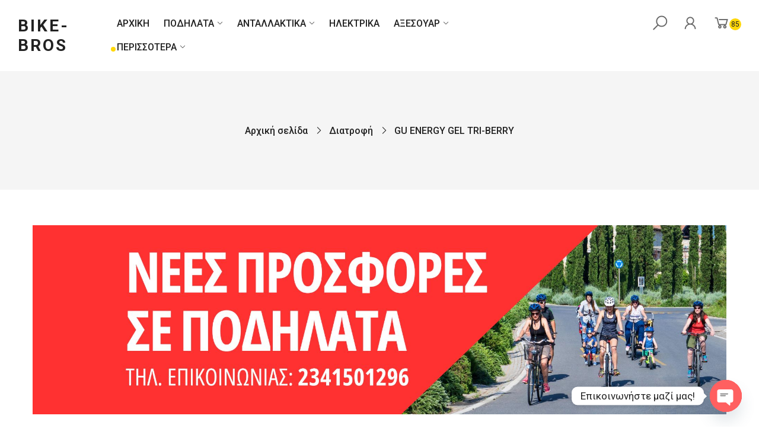

--- FILE ---
content_type: text/html; charset=UTF-8
request_url: https://bike-bros.gr/product/gu-energy-gel-tri-berry/
body_size: 52307
content:
<!DOCTYPE html>
<html lang="el" prefix="og: https://ogp.me/ns#">
<head>
<meta charset="UTF-8">
<meta name="viewport" content="width=device-width, initial-scale=1">
<link rel="profile" href="//gmpg.org/xfn/11">
<link rel="pingback" href="https://bike-bros.gr/xmlrpc.php">
<script>document.documentElement.className = document.documentElement.className + ' yes-js js_active js'</script>
<!-- Search Engine Optimization by Rank Math - https://rankmath.com/ -->
<title>GU ENERGY GEL TRI-BERRY - Bike-Bros</title>
<meta name="description" content="Το GU Energy Gel είναι μια συμπυκνωμένη μορφή υδατανθράκων σε μορφή gel, που εκτός από υδατάνθρακες, περιέχει βιταμίνες, αμινοξέα, ανόργανα στοιχεία και μίγμα βοτάνων. Είναι σε μικρή, ατομική και εύκολη στην μεταφορά συσκευασία 32 γραμμαρίων. Το GU Energy Gel είναι ειδικά σχεδιασμένο να παρέχει στο σώμα την ενέργεια που χρειάζεται κατά τη διάρκεια της άσκησης. Χρησιμοποιώντας το GU Energy Gel στην καθημερινή σου άσκηση, σε βοηθά να διατηρείς το σώμα και το μυαλό σου σε εγρήγορση για τη βέλτιστη απόδοση τους. Η ενέργεια του GU Energy Gel παρέχεται σε τέτοια μορφή ώστε να μην προκαλεί στομαχικές διαταραχές, ενώ διατηρεί τα επίπεδα του ζακχάρου σε ιδανικά επίπεδα από την αρχή μέχρι το τέλος της άσκησης. Κατά τη διάρκεια της προπόνησης ή του αγώνα, το σώμα χρειάζεται να απορροφήσει γρήγορα υδατάνθρακες (40-80 γραμμάρια την ώρα) για να αναπληρώσει το γλυκογόνο που καταναλώνεται, διαφορετικά επέρχεται απώλεια συγκέντρωσης και ενέργειας. Με τα GU Energy Gels, όλα τα απαραίτητα συστατικά που χρειάζεται το σώμα μας απορροφώνται σχεδόν άμεσα, όπως άμεση είναι και η ενέργεια που θα νοιώσετε με την κατανάλωση ενός GU Energy Gel. Προσθέτοντας τα ενεργειακά gels GU στην προπόνηση σας – λαμβάνετε ένα GU Energy Gel 5′ πριν την άσκηση και στη συνέχεια ένα GU Energy Gel κάθε 45′ περίπου – θα αισθανθείτε δυνατότεροι και με πολύ περισσότερη ενέργεια! Συνεχίστε να κάνετε αυτό που αγαπάτε! Δώστε στο σώμα σας το καλύτερο! Δώστε GU!"/>
<meta name="robots" content="follow, index, max-snippet:-1, max-video-preview:-1, max-image-preview:large"/>
<link rel="canonical" href="https://bike-bros.gr/product/gu-energy-gel-tri-berry/" />
<meta property="og:locale" content="el_GR" />
<meta property="og:type" content="product" />
<meta property="og:title" content="GU ENERGY GEL TRI-BERRY - Bike-Bros" />
<meta property="og:description" content="Το GU Energy Gel είναι μια συμπυκνωμένη μορφή υδατανθράκων σε μορφή gel, που εκτός από υδατάνθρακες, περιέχει βιταμίνες, αμινοξέα, ανόργανα στοιχεία και μίγμα βοτάνων. Είναι σε μικρή, ατομική και εύκολη στην μεταφορά συσκευασία 32 γραμμαρίων. Το GU Energy Gel είναι ειδικά σχεδιασμένο να παρέχει στο σώμα την ενέργεια που χρειάζεται κατά τη διάρκεια της άσκησης. Χρησιμοποιώντας το GU Energy Gel στην καθημερινή σου άσκηση, σε βοηθά να διατηρείς το σώμα και το μυαλό σου σε εγρήγορση για τη βέλτιστη απόδοση τους. Η ενέργεια του GU Energy Gel παρέχεται σε τέτοια μορφή ώστε να μην προκαλεί στομαχικές διαταραχές, ενώ διατηρεί τα επίπεδα του ζακχάρου σε ιδανικά επίπεδα από την αρχή μέχρι το τέλος της άσκησης. Κατά τη διάρκεια της προπόνησης ή του αγώνα, το σώμα χρειάζεται να απορροφήσει γρήγορα υδατάνθρακες (40-80 γραμμάρια την ώρα) για να αναπληρώσει το γλυκογόνο που καταναλώνεται, διαφορετικά επέρχεται απώλεια συγκέντρωσης και ενέργειας. Με τα GU Energy Gels, όλα τα απαραίτητα συστατικά που χρειάζεται το σώμα μας απορροφώνται σχεδόν άμεσα, όπως άμεση είναι και η ενέργεια που θα νοιώσετε με την κατανάλωση ενός GU Energy Gel. Προσθέτοντας τα ενεργειακά gels GU στην προπόνηση σας – λαμβάνετε ένα GU Energy Gel 5′ πριν την άσκηση και στη συνέχεια ένα GU Energy Gel κάθε 45′ περίπου – θα αισθανθείτε δυνατότεροι και με πολύ περισσότερη ενέργεια! Συνεχίστε να κάνετε αυτό που αγαπάτε! Δώστε στο σώμα σας το καλύτερο! Δώστε GU!" />
<meta property="og:url" content="https://bike-bros.gr/product/gu-energy-gel-tri-berry/" />
<meta property="og:site_name" content="Bike-Bros" />
<meta property="og:updated_time" content="2024-02-05T19:20:40+02:00" />
<meta property="og:image" content="https://bike-bros.gr/wp-content/uploads/2022/03/Tri-berry-830-jpg.webp" />
<meta property="og:image:secure_url" content="https://bike-bros.gr/wp-content/uploads/2022/03/Tri-berry-830-jpg.webp" />
<meta property="og:image:width" content="900" />
<meta property="og:image:height" content="900" />
<meta property="og:image:alt" content="GU ENERGY GEL TRI-BERRY" />
<meta property="og:image:type" content="image/jpeg" />
<meta property="product:brand" content="GU ENERGY" />
<meta property="product:price:amount" content="2.20" />
<meta property="product:price:currency" content="EUR" />
<meta property="product:availability" content="instock" />
<meta name="twitter:card" content="summary_large_image" />
<meta name="twitter:title" content="GU ENERGY GEL TRI-BERRY - Bike-Bros" />
<meta name="twitter:description" content="Το GU Energy Gel είναι μια συμπυκνωμένη μορφή υδατανθράκων σε μορφή gel, που εκτός από υδατάνθρακες, περιέχει βιταμίνες, αμινοξέα, ανόργανα στοιχεία και μίγμα βοτάνων. Είναι σε μικρή, ατομική και εύκολη στην μεταφορά συσκευασία 32 γραμμαρίων. Το GU Energy Gel είναι ειδικά σχεδιασμένο να παρέχει στο σώμα την ενέργεια που χρειάζεται κατά τη διάρκεια της άσκησης. Χρησιμοποιώντας το GU Energy Gel στην καθημερινή σου άσκηση, σε βοηθά να διατηρείς το σώμα και το μυαλό σου σε εγρήγορση για τη βέλτιστη απόδοση τους. Η ενέργεια του GU Energy Gel παρέχεται σε τέτοια μορφή ώστε να μην προκαλεί στομαχικές διαταραχές, ενώ διατηρεί τα επίπεδα του ζακχάρου σε ιδανικά επίπεδα από την αρχή μέχρι το τέλος της άσκησης. Κατά τη διάρκεια της προπόνησης ή του αγώνα, το σώμα χρειάζεται να απορροφήσει γρήγορα υδατάνθρακες (40-80 γραμμάρια την ώρα) για να αναπληρώσει το γλυκογόνο που καταναλώνεται, διαφορετικά επέρχεται απώλεια συγκέντρωσης και ενέργειας. Με τα GU Energy Gels, όλα τα απαραίτητα συστατικά που χρειάζεται το σώμα μας απορροφώνται σχεδόν άμεσα, όπως άμεση είναι και η ενέργεια που θα νοιώσετε με την κατανάλωση ενός GU Energy Gel. Προσθέτοντας τα ενεργειακά gels GU στην προπόνηση σας – λαμβάνετε ένα GU Energy Gel 5′ πριν την άσκηση και στη συνέχεια ένα GU Energy Gel κάθε 45′ περίπου – θα αισθανθείτε δυνατότεροι και με πολύ περισσότερη ενέργεια! Συνεχίστε να κάνετε αυτό που αγαπάτε! Δώστε στο σώμα σας το καλύτερο! Δώστε GU!" />
<meta name="twitter:image" content="https://bike-bros.gr/wp-content/uploads/2022/03/Tri-berry-830-jpg.webp" />
<meta name="twitter:label1" content="Price" />
<meta name="twitter:data1" content="2.20&euro;" />
<meta name="twitter:label2" content="Availability" />
<meta name="twitter:data2" content="In stock" />
<script type="application/ld+json" class="rank-math-schema">{"@context":"https://schema.org","@graph":[{"@type":"Place","@id":"https://bike-bros.gr/#place","address":{"@type":"PostalAddress","streetAddress":"21\u03b7\u03c2 \u0399\u03bf\u03c5\u03bd\u03af\u03bf\u03c5 31","addressLocality":"\u039a\u03b9\u03bb\u03ba\u03af\u03c2","addressRegion":"\u039a\u03b5\u03bd\u03c4\u03c1\u03b9\u03ba\u03ae \u039c\u03b1\u03ba\u03b5\u03b4\u03bf\u03bd\u03af\u03b1","postalCode":"61100","addressCountry":"\u0395\u03bb\u03bb\u03ac\u03b4\u03b1"}},{"@type":"Organization","@id":"https://bike-bros.gr/#organization","name":"Bike-Bros","url":"https://bike-bros.gr","email":"info@bike-bros.gr","address":{"@type":"PostalAddress","streetAddress":"21\u03b7\u03c2 \u0399\u03bf\u03c5\u03bd\u03af\u03bf\u03c5 31","addressLocality":"\u039a\u03b9\u03bb\u03ba\u03af\u03c2","addressRegion":"\u039a\u03b5\u03bd\u03c4\u03c1\u03b9\u03ba\u03ae \u039c\u03b1\u03ba\u03b5\u03b4\u03bf\u03bd\u03af\u03b1","postalCode":"61100","addressCountry":"\u0395\u03bb\u03bb\u03ac\u03b4\u03b1"},"contactPoint":[{"@type":"ContactPoint","telephone":"+30-694-789-8198","contactType":"customer support"}],"location":{"@id":"https://bike-bros.gr/#place"}},{"@type":"WebSite","@id":"https://bike-bros.gr/#website","url":"https://bike-bros.gr","name":"Bike-Bros","alternateName":"Bike Bros","publisher":{"@id":"https://bike-bros.gr/#organization"},"inLanguage":"el"},{"@type":"ImageObject","@id":"https://bike-bros.gr/wp-content/uploads/2022/03/Tri-berry-830-jpg.webp","url":"https://bike-bros.gr/wp-content/uploads/2022/03/Tri-berry-830-jpg.webp","width":"900","height":"900","inLanguage":"el"},{"@type":"BreadcrumbList","@id":"https://bike-bros.gr/product/gu-energy-gel-tri-berry/#breadcrumb","itemListElement":[{"@type":"ListItem","position":"1","item":{"@id":"https://bike-bros.gr","name":"\u0391\u03c1\u03c7\u03b9\u03ba\u03ae"}},{"@type":"ListItem","position":"2","item":{"@id":"https://bike-bros.gr/product/gu-energy-gel-tri-berry/","name":"GU ENERGY GEL TRI-BERRY"}}]},{"@type":"ItemPage","@id":"https://bike-bros.gr/product/gu-energy-gel-tri-berry/#webpage","url":"https://bike-bros.gr/product/gu-energy-gel-tri-berry/","name":"GU ENERGY GEL TRI-BERRY - Bike-Bros","datePublished":"2022-03-29T10:45:17+03:00","dateModified":"2024-02-05T19:20:40+02:00","isPartOf":{"@id":"https://bike-bros.gr/#website"},"primaryImageOfPage":{"@id":"https://bike-bros.gr/wp-content/uploads/2022/03/Tri-berry-830-jpg.webp"},"inLanguage":"el","breadcrumb":{"@id":"https://bike-bros.gr/product/gu-energy-gel-tri-berry/#breadcrumb"}},{"@type":"Product","brand":{"@type":"Brand","name":"GU ENERGY"},"name":"GU ENERGY GEL TRI-BERRY - Bike-Bros","description":"\u03a4\u03bf GU Energy Gel \u03b5\u03af\u03bd\u03b1\u03b9 \u03bc\u03b9\u03b1 \u03c3\u03c5\u03bc\u03c0\u03c5\u03ba\u03bd\u03c9\u03bc\u03ad\u03bd\u03b7 \u03bc\u03bf\u03c1\u03c6\u03ae \u03c5\u03b4\u03b1\u03c4\u03b1\u03bd\u03b8\u03c1\u03ac\u03ba\u03c9\u03bd \u03c3\u03b5 \u03bc\u03bf\u03c1\u03c6\u03ae gel, \u03c0\u03bf\u03c5 \u03b5\u03ba\u03c4\u03cc\u03c2 \u03b1\u03c0\u03cc \u03c5\u03b4\u03b1\u03c4\u03ac\u03bd\u03b8\u03c1\u03b1\u03ba\u03b5\u03c2, \u03c0\u03b5\u03c1\u03b9\u03ad\u03c7\u03b5\u03b9 \u03b2\u03b9\u03c4\u03b1\u03bc\u03af\u03bd\u03b5\u03c2, \u03b1\u03bc\u03b9\u03bd\u03bf\u03be\u03ad\u03b1, \u03b1\u03bd\u03cc\u03c1\u03b3\u03b1\u03bd\u03b1 \u03c3\u03c4\u03bf\u03b9\u03c7\u03b5\u03af\u03b1 \u03ba\u03b1\u03b9 \u03bc\u03af\u03b3\u03bc\u03b1 \u03b2\u03bf\u03c4\u03ac\u03bd\u03c9\u03bd. \u0395\u03af\u03bd\u03b1\u03b9 \u03c3\u03b5 \u03bc\u03b9\u03ba\u03c1\u03ae, \u03b1\u03c4\u03bf\u03bc\u03b9\u03ba\u03ae \u03ba\u03b1\u03b9 \u03b5\u03cd\u03ba\u03bf\u03bb\u03b7 \u03c3\u03c4\u03b7\u03bd \u03bc\u03b5\u03c4\u03b1\u03c6\u03bf\u03c1\u03ac \u03c3\u03c5\u03c3\u03ba\u03b5\u03c5\u03b1\u03c3\u03af\u03b1 32 \u03b3\u03c1\u03b1\u03bc\u03bc\u03b1\u03c1\u03af\u03c9\u03bd. \u03a4\u03bf GU Energy Gel \u03b5\u03af\u03bd\u03b1\u03b9 \u03b5\u03b9\u03b4\u03b9\u03ba\u03ac \u03c3\u03c7\u03b5\u03b4\u03b9\u03b1\u03c3\u03bc\u03ad\u03bd\u03bf \u03bd\u03b1 \u03c0\u03b1\u03c1\u03ad\u03c7\u03b5\u03b9 \u03c3\u03c4\u03bf \u03c3\u03ce\u03bc\u03b1 \u03c4\u03b7\u03bd \u03b5\u03bd\u03ad\u03c1\u03b3\u03b5\u03b9\u03b1 \u03c0\u03bf\u03c5 \u03c7\u03c1\u03b5\u03b9\u03ac\u03b6\u03b5\u03c4\u03b1\u03b9 \u03ba\u03b1\u03c4\u03ac \u03c4\u03b7 \u03b4\u03b9\u03ac\u03c1\u03ba\u03b5\u03b9\u03b1 \u03c4\u03b7\u03c2 \u03ac\u03c3\u03ba\u03b7\u03c3\u03b7\u03c2. \u03a7\u03c1\u03b7\u03c3\u03b9\u03bc\u03bf\u03c0\u03bf\u03b9\u03ce\u03bd\u03c4\u03b1\u03c2 \u03c4\u03bf GU Energy Gel \u03c3\u03c4\u03b7\u03bd \u03ba\u03b1\u03b8\u03b7\u03bc\u03b5\u03c1\u03b9\u03bd\u03ae \u03c3\u03bf\u03c5 \u03ac\u03c3\u03ba\u03b7\u03c3\u03b7, \u03c3\u03b5 \u03b2\u03bf\u03b7\u03b8\u03ac \u03bd\u03b1 \u03b4\u03b9\u03b1\u03c4\u03b7\u03c1\u03b5\u03af\u03c2 \u03c4\u03bf \u03c3\u03ce\u03bc\u03b1 \u03ba\u03b1\u03b9 \u03c4\u03bf \u03bc\u03c5\u03b1\u03bb\u03cc \u03c3\u03bf\u03c5 \u03c3\u03b5 \u03b5\u03b3\u03c1\u03ae\u03b3\u03bf\u03c1\u03c3\u03b7 \u03b3\u03b9\u03b1 \u03c4\u03b7 \u03b2\u03ad\u03bb\u03c4\u03b9\u03c3\u03c4\u03b7 \u03b1\u03c0\u03cc\u03b4\u03bf\u03c3\u03b7 \u03c4\u03bf\u03c5\u03c2. \u0397 \u03b5\u03bd\u03ad\u03c1\u03b3\u03b5\u03b9\u03b1 \u03c4\u03bf\u03c5 GU Energy Gel \u03c0\u03b1\u03c1\u03ad\u03c7\u03b5\u03c4\u03b1\u03b9 \u03c3\u03b5 \u03c4\u03ad\u03c4\u03bf\u03b9\u03b1 \u03bc\u03bf\u03c1\u03c6\u03ae \u03ce\u03c3\u03c4\u03b5 \u03bd\u03b1 \u03bc\u03b7\u03bd \u03c0\u03c1\u03bf\u03ba\u03b1\u03bb\u03b5\u03af \u03c3\u03c4\u03bf\u03bc\u03b1\u03c7\u03b9\u03ba\u03ad\u03c2 \u03b4\u03b9\u03b1\u03c4\u03b1\u03c1\u03b1\u03c7\u03ad\u03c2, \u03b5\u03bd\u03ce \u03b4\u03b9\u03b1\u03c4\u03b7\u03c1\u03b5\u03af \u03c4\u03b1 \u03b5\u03c0\u03af\u03c0\u03b5\u03b4\u03b1 \u03c4\u03bf\u03c5 \u03b6\u03b1\u03ba\u03c7\u03ac\u03c1\u03bf\u03c5 \u03c3\u03b5 \u03b9\u03b4\u03b1\u03bd\u03b9\u03ba\u03ac \u03b5\u03c0\u03af\u03c0\u03b5\u03b4\u03b1 \u03b1\u03c0\u03cc \u03c4\u03b7\u03bd \u03b1\u03c1\u03c7\u03ae \u03bc\u03ad\u03c7\u03c1\u03b9 \u03c4\u03bf \u03c4\u03ad\u03bb\u03bf\u03c2 \u03c4\u03b7\u03c2 \u03ac\u03c3\u03ba\u03b7\u03c3\u03b7\u03c2. \u039a\u03b1\u03c4\u03ac \u03c4\u03b7 \u03b4\u03b9\u03ac\u03c1\u03ba\u03b5\u03b9\u03b1 \u03c4\u03b7\u03c2 \u03c0\u03c1\u03bf\u03c0\u03cc\u03bd\u03b7\u03c3\u03b7\u03c2 \u03ae \u03c4\u03bf\u03c5 \u03b1\u03b3\u03ce\u03bd\u03b1, \u03c4\u03bf \u03c3\u03ce\u03bc\u03b1 \u03c7\u03c1\u03b5\u03b9\u03ac\u03b6\u03b5\u03c4\u03b1\u03b9 \u03bd\u03b1 \u03b1\u03c0\u03bf\u03c1\u03c1\u03bf\u03c6\u03ae\u03c3\u03b5\u03b9 \u03b3\u03c1\u03ae\u03b3\u03bf\u03c1\u03b1 \u03c5\u03b4\u03b1\u03c4\u03ac\u03bd\u03b8\u03c1\u03b1\u03ba\u03b5\u03c2 (40-80 \u03b3\u03c1\u03b1\u03bc\u03bc\u03ac\u03c1\u03b9\u03b1 \u03c4\u03b7\u03bd \u03ce\u03c1\u03b1) \u03b3\u03b9\u03b1 \u03bd\u03b1 \u03b1\u03bd\u03b1\u03c0\u03bb\u03b7\u03c1\u03ce\u03c3\u03b5\u03b9 \u03c4\u03bf \u03b3\u03bb\u03c5\u03ba\u03bf\u03b3\u03cc\u03bd\u03bf \u03c0\u03bf\u03c5 \u03ba\u03b1\u03c4\u03b1\u03bd\u03b1\u03bb\u03ce\u03bd\u03b5\u03c4\u03b1\u03b9, \u03b4\u03b9\u03b1\u03c6\u03bf\u03c1\u03b5\u03c4\u03b9\u03ba\u03ac \u03b5\u03c0\u03ad\u03c1\u03c7\u03b5\u03c4\u03b1\u03b9 \u03b1\u03c0\u03ce\u03bb\u03b5\u03b9\u03b1 \u03c3\u03c5\u03b3\u03ba\u03ad\u03bd\u03c4\u03c1\u03c9\u03c3\u03b7\u03c2 \u03ba\u03b1\u03b9 \u03b5\u03bd\u03ad\u03c1\u03b3\u03b5\u03b9\u03b1\u03c2. \u039c\u03b5 \u03c4\u03b1 GU Energy Gels, \u03cc\u03bb\u03b1 \u03c4\u03b1 \u03b1\u03c0\u03b1\u03c1\u03b1\u03af\u03c4\u03b7\u03c4\u03b1 \u03c3\u03c5\u03c3\u03c4\u03b1\u03c4\u03b9\u03ba\u03ac \u03c0\u03bf\u03c5 \u03c7\u03c1\u03b5\u03b9\u03ac\u03b6\u03b5\u03c4\u03b1\u03b9 \u03c4\u03bf \u03c3\u03ce\u03bc\u03b1 \u03bc\u03b1\u03c2 \u03b1\u03c0\u03bf\u03c1\u03c1\u03bf\u03c6\u03ce\u03bd\u03c4\u03b1\u03b9 \u03c3\u03c7\u03b5\u03b4\u03cc\u03bd \u03ac\u03bc\u03b5\u03c3\u03b1, \u03cc\u03c0\u03c9\u03c2 \u03ac\u03bc\u03b5\u03c3\u03b7 \u03b5\u03af\u03bd\u03b1\u03b9 \u03ba\u03b1\u03b9 \u03b7 \u03b5\u03bd\u03ad\u03c1\u03b3\u03b5\u03b9\u03b1 \u03c0\u03bf\u03c5 \u03b8\u03b1 \u03bd\u03bf\u03b9\u03ce\u03c3\u03b5\u03c4\u03b5 \u03bc\u03b5 \u03c4\u03b7\u03bd \u03ba\u03b1\u03c4\u03b1\u03bd\u03ac\u03bb\u03c9\u03c3\u03b7 \u03b5\u03bd\u03cc\u03c2 GU Energy Gel. \u03a0\u03c1\u03bf\u03c3\u03b8\u03ad\u03c4\u03bf\u03bd\u03c4\u03b1\u03c2 \u03c4\u03b1 \u03b5\u03bd\u03b5\u03c1\u03b3\u03b5\u03b9\u03b1\u03ba\u03ac gels GU \u03c3\u03c4\u03b7\u03bd \u03c0\u03c1\u03bf\u03c0\u03cc\u03bd\u03b7\u03c3\u03b7 \u03c3\u03b1\u03c2 \u2013 \u03bb\u03b1\u03bc\u03b2\u03ac\u03bd\u03b5\u03c4\u03b5 \u03ad\u03bd\u03b1 GU Energy Gel 5\u2032 \u03c0\u03c1\u03b9\u03bd \u03c4\u03b7\u03bd \u03ac\u03c3\u03ba\u03b7\u03c3\u03b7 \u03ba\u03b1\u03b9 \u03c3\u03c4\u03b7 \u03c3\u03c5\u03bd\u03ad\u03c7\u03b5\u03b9\u03b1 \u03ad\u03bd\u03b1 GU Energy Gel \u03ba\u03ac\u03b8\u03b5 45\u2032 \u03c0\u03b5\u03c1\u03af\u03c0\u03bf\u03c5 \u2013 \u03b8\u03b1 \u03b1\u03b9\u03c3\u03b8\u03b1\u03bd\u03b8\u03b5\u03af\u03c4\u03b5 \u03b4\u03c5\u03bd\u03b1\u03c4\u03cc\u03c4\u03b5\u03c1\u03bf\u03b9 \u03ba\u03b1\u03b9 \u03bc\u03b5 \u03c0\u03bf\u03bb\u03cd \u03c0\u03b5\u03c1\u03b9\u03c3\u03c3\u03cc\u03c4\u03b5\u03c1\u03b7 \u03b5\u03bd\u03ad\u03c1\u03b3\u03b5\u03b9\u03b1! \u03a3\u03c5\u03bd\u03b5\u03c7\u03af\u03c3\u03c4\u03b5 \u03bd\u03b1 \u03ba\u03ac\u03bd\u03b5\u03c4\u03b5 \u03b1\u03c5\u03c4\u03cc \u03c0\u03bf\u03c5 \u03b1\u03b3\u03b1\u03c0\u03ac\u03c4\u03b5! \u0394\u03ce\u03c3\u03c4\u03b5 \u03c3\u03c4\u03bf \u03c3\u03ce\u03bc\u03b1 \u03c3\u03b1\u03c2 \u03c4\u03bf \u03ba\u03b1\u03bb\u03cd\u03c4\u03b5\u03c1\u03bf! \u0394\u03ce\u03c3\u03c4\u03b5 GU!","category":"\u0394\u03b9\u03b1\u03c4\u03c1\u03bf\u03c6\u03ae","mainEntityOfPage":{"@id":"https://bike-bros.gr/product/gu-energy-gel-tri-berry/#webpage"},"image":[{"@type":"ImageObject","url":"https://bike-bros.gr/wp-content/uploads/2022/03/Tri-berry-830-jpg.webp","height":"900","width":"900"}],"offers":{"@type":"Offer","price":"2.20","priceCurrency":"EUR","priceValidUntil":"2027-12-31","availability":"http://schema.org/InStock","itemCondition":"NewCondition","url":"https://bike-bros.gr/product/gu-energy-gel-tri-berry/","seller":{"@type":"Organization","@id":"https://bike-bros.gr/","name":"Bike-Bros","url":"https://bike-bros.gr","logo":""},"priceSpecification":{"price":"2.20","priceCurrency":"EUR","valueAddedTaxIncluded":"true"}},"additionalProperty":[{"@type":"PropertyValue","name":"pa_brand","value":"GU ENERGY"}],"@id":"https://bike-bros.gr/product/gu-energy-gel-tri-berry/#richSnippet"}]}</script>
<!-- /Rank Math WordPress SEO plugin -->
<link rel='dns-prefetch' href='//capi-automation.s3.us-east-2.amazonaws.com' />
<link rel='dns-prefetch' href='//www.googletagmanager.com' />
<link rel='dns-prefetch' href='//fonts.googleapis.com' />
<link rel="alternate" type="application/rss+xml" title="Ροή RSS &raquo; Bike-Bros" href="https://bike-bros.gr/feed/" />
<link rel="alternate" type="application/rss+xml" title="Ροή Σχολίων &raquo; Bike-Bros" href="https://bike-bros.gr/comments/feed/" />
<link rel="alternate" type="application/rss+xml" title="Ροή Σχολίων Bike-Bros &raquo; GU ENERGY GEL TRI-BERRY" href="https://bike-bros.gr/product/gu-energy-gel-tri-berry/feed/" />
<link rel="alternate" title="oEmbed (JSON)" type="application/json+oembed" href="https://bike-bros.gr/wp-json/oembed/1.0/embed?url=https%3A%2F%2Fbike-bros.gr%2Fproduct%2Fgu-energy-gel-tri-berry%2F" />
<link rel="alternate" title="oEmbed (XML)" type="text/xml+oembed" href="https://bike-bros.gr/wp-json/oembed/1.0/embed?url=https%3A%2F%2Fbike-bros.gr%2Fproduct%2Fgu-energy-gel-tri-berry%2F&#038;format=xml" />
<style id='wp-img-auto-sizes-contain-inline-css' type='text/css'>
img:is([sizes=auto i],[sizes^="auto," i]){contain-intrinsic-size:3000px 1500px}
/*# sourceURL=wp-img-auto-sizes-contain-inline-css */
</style>
<!-- <link rel='stylesheet' id='wp-block-library-css' href='https://bike-bros.gr/wp-includes/css/dist/block-library/style.min.css' type='text/css' media='all' /> -->
<!-- <link rel='stylesheet' id='wc-blocks-style-css' href='https://bike-bros.gr/wp-content/plugins/woocommerce/assets/client/blocks/wc-blocks.css' type='text/css' media='all' /> -->
<link rel="stylesheet" type="text/css" href="//bike-bros.gr/wp-content/cache/wpfc-minified/13jrx5tt/81amr.css" media="all"/>
<style id='global-styles-inline-css' type='text/css'>
:root{--wp--preset--aspect-ratio--square: 1;--wp--preset--aspect-ratio--4-3: 4/3;--wp--preset--aspect-ratio--3-4: 3/4;--wp--preset--aspect-ratio--3-2: 3/2;--wp--preset--aspect-ratio--2-3: 2/3;--wp--preset--aspect-ratio--16-9: 16/9;--wp--preset--aspect-ratio--9-16: 9/16;--wp--preset--color--black: #000000;--wp--preset--color--cyan-bluish-gray: #abb8c3;--wp--preset--color--white: #ffffff;--wp--preset--color--pale-pink: #f78da7;--wp--preset--color--vivid-red: #cf2e2e;--wp--preset--color--luminous-vivid-orange: #ff6900;--wp--preset--color--luminous-vivid-amber: #fcb900;--wp--preset--color--light-green-cyan: #7bdcb5;--wp--preset--color--vivid-green-cyan: #00d084;--wp--preset--color--pale-cyan-blue: #8ed1fc;--wp--preset--color--vivid-cyan-blue: #0693e3;--wp--preset--color--vivid-purple: #9b51e0;--wp--preset--gradient--vivid-cyan-blue-to-vivid-purple: linear-gradient(135deg,rgb(6,147,227) 0%,rgb(155,81,224) 100%);--wp--preset--gradient--light-green-cyan-to-vivid-green-cyan: linear-gradient(135deg,rgb(122,220,180) 0%,rgb(0,208,130) 100%);--wp--preset--gradient--luminous-vivid-amber-to-luminous-vivid-orange: linear-gradient(135deg,rgb(252,185,0) 0%,rgb(255,105,0) 100%);--wp--preset--gradient--luminous-vivid-orange-to-vivid-red: linear-gradient(135deg,rgb(255,105,0) 0%,rgb(207,46,46) 100%);--wp--preset--gradient--very-light-gray-to-cyan-bluish-gray: linear-gradient(135deg,rgb(238,238,238) 0%,rgb(169,184,195) 100%);--wp--preset--gradient--cool-to-warm-spectrum: linear-gradient(135deg,rgb(74,234,220) 0%,rgb(151,120,209) 20%,rgb(207,42,186) 40%,rgb(238,44,130) 60%,rgb(251,105,98) 80%,rgb(254,248,76) 100%);--wp--preset--gradient--blush-light-purple: linear-gradient(135deg,rgb(255,206,236) 0%,rgb(152,150,240) 100%);--wp--preset--gradient--blush-bordeaux: linear-gradient(135deg,rgb(254,205,165) 0%,rgb(254,45,45) 50%,rgb(107,0,62) 100%);--wp--preset--gradient--luminous-dusk: linear-gradient(135deg,rgb(255,203,112) 0%,rgb(199,81,192) 50%,rgb(65,88,208) 100%);--wp--preset--gradient--pale-ocean: linear-gradient(135deg,rgb(255,245,203) 0%,rgb(182,227,212) 50%,rgb(51,167,181) 100%);--wp--preset--gradient--electric-grass: linear-gradient(135deg,rgb(202,248,128) 0%,rgb(113,206,126) 100%);--wp--preset--gradient--midnight: linear-gradient(135deg,rgb(2,3,129) 0%,rgb(40,116,252) 100%);--wp--preset--font-size--small: 13px;--wp--preset--font-size--medium: 20px;--wp--preset--font-size--large: 36px;--wp--preset--font-size--x-large: 42px;--wp--preset--spacing--20: 0.44rem;--wp--preset--spacing--30: 0.67rem;--wp--preset--spacing--40: 1rem;--wp--preset--spacing--50: 1.5rem;--wp--preset--spacing--60: 2.25rem;--wp--preset--spacing--70: 3.38rem;--wp--preset--spacing--80: 5.06rem;--wp--preset--shadow--natural: 6px 6px 9px rgba(0, 0, 0, 0.2);--wp--preset--shadow--deep: 12px 12px 50px rgba(0, 0, 0, 0.4);--wp--preset--shadow--sharp: 6px 6px 0px rgba(0, 0, 0, 0.2);--wp--preset--shadow--outlined: 6px 6px 0px -3px rgb(255, 255, 255), 6px 6px rgb(0, 0, 0);--wp--preset--shadow--crisp: 6px 6px 0px rgb(0, 0, 0);}:where(.is-layout-flex){gap: 0.5em;}:where(.is-layout-grid){gap: 0.5em;}body .is-layout-flex{display: flex;}.is-layout-flex{flex-wrap: wrap;align-items: center;}.is-layout-flex > :is(*, div){margin: 0;}body .is-layout-grid{display: grid;}.is-layout-grid > :is(*, div){margin: 0;}:where(.wp-block-columns.is-layout-flex){gap: 2em;}:where(.wp-block-columns.is-layout-grid){gap: 2em;}:where(.wp-block-post-template.is-layout-flex){gap: 1.25em;}:where(.wp-block-post-template.is-layout-grid){gap: 1.25em;}.has-black-color{color: var(--wp--preset--color--black) !important;}.has-cyan-bluish-gray-color{color: var(--wp--preset--color--cyan-bluish-gray) !important;}.has-white-color{color: var(--wp--preset--color--white) !important;}.has-pale-pink-color{color: var(--wp--preset--color--pale-pink) !important;}.has-vivid-red-color{color: var(--wp--preset--color--vivid-red) !important;}.has-luminous-vivid-orange-color{color: var(--wp--preset--color--luminous-vivid-orange) !important;}.has-luminous-vivid-amber-color{color: var(--wp--preset--color--luminous-vivid-amber) !important;}.has-light-green-cyan-color{color: var(--wp--preset--color--light-green-cyan) !important;}.has-vivid-green-cyan-color{color: var(--wp--preset--color--vivid-green-cyan) !important;}.has-pale-cyan-blue-color{color: var(--wp--preset--color--pale-cyan-blue) !important;}.has-vivid-cyan-blue-color{color: var(--wp--preset--color--vivid-cyan-blue) !important;}.has-vivid-purple-color{color: var(--wp--preset--color--vivid-purple) !important;}.has-black-background-color{background-color: var(--wp--preset--color--black) !important;}.has-cyan-bluish-gray-background-color{background-color: var(--wp--preset--color--cyan-bluish-gray) !important;}.has-white-background-color{background-color: var(--wp--preset--color--white) !important;}.has-pale-pink-background-color{background-color: var(--wp--preset--color--pale-pink) !important;}.has-vivid-red-background-color{background-color: var(--wp--preset--color--vivid-red) !important;}.has-luminous-vivid-orange-background-color{background-color: var(--wp--preset--color--luminous-vivid-orange) !important;}.has-luminous-vivid-amber-background-color{background-color: var(--wp--preset--color--luminous-vivid-amber) !important;}.has-light-green-cyan-background-color{background-color: var(--wp--preset--color--light-green-cyan) !important;}.has-vivid-green-cyan-background-color{background-color: var(--wp--preset--color--vivid-green-cyan) !important;}.has-pale-cyan-blue-background-color{background-color: var(--wp--preset--color--pale-cyan-blue) !important;}.has-vivid-cyan-blue-background-color{background-color: var(--wp--preset--color--vivid-cyan-blue) !important;}.has-vivid-purple-background-color{background-color: var(--wp--preset--color--vivid-purple) !important;}.has-black-border-color{border-color: var(--wp--preset--color--black) !important;}.has-cyan-bluish-gray-border-color{border-color: var(--wp--preset--color--cyan-bluish-gray) !important;}.has-white-border-color{border-color: var(--wp--preset--color--white) !important;}.has-pale-pink-border-color{border-color: var(--wp--preset--color--pale-pink) !important;}.has-vivid-red-border-color{border-color: var(--wp--preset--color--vivid-red) !important;}.has-luminous-vivid-orange-border-color{border-color: var(--wp--preset--color--luminous-vivid-orange) !important;}.has-luminous-vivid-amber-border-color{border-color: var(--wp--preset--color--luminous-vivid-amber) !important;}.has-light-green-cyan-border-color{border-color: var(--wp--preset--color--light-green-cyan) !important;}.has-vivid-green-cyan-border-color{border-color: var(--wp--preset--color--vivid-green-cyan) !important;}.has-pale-cyan-blue-border-color{border-color: var(--wp--preset--color--pale-cyan-blue) !important;}.has-vivid-cyan-blue-border-color{border-color: var(--wp--preset--color--vivid-cyan-blue) !important;}.has-vivid-purple-border-color{border-color: var(--wp--preset--color--vivid-purple) !important;}.has-vivid-cyan-blue-to-vivid-purple-gradient-background{background: var(--wp--preset--gradient--vivid-cyan-blue-to-vivid-purple) !important;}.has-light-green-cyan-to-vivid-green-cyan-gradient-background{background: var(--wp--preset--gradient--light-green-cyan-to-vivid-green-cyan) !important;}.has-luminous-vivid-amber-to-luminous-vivid-orange-gradient-background{background: var(--wp--preset--gradient--luminous-vivid-amber-to-luminous-vivid-orange) !important;}.has-luminous-vivid-orange-to-vivid-red-gradient-background{background: var(--wp--preset--gradient--luminous-vivid-orange-to-vivid-red) !important;}.has-very-light-gray-to-cyan-bluish-gray-gradient-background{background: var(--wp--preset--gradient--very-light-gray-to-cyan-bluish-gray) !important;}.has-cool-to-warm-spectrum-gradient-background{background: var(--wp--preset--gradient--cool-to-warm-spectrum) !important;}.has-blush-light-purple-gradient-background{background: var(--wp--preset--gradient--blush-light-purple) !important;}.has-blush-bordeaux-gradient-background{background: var(--wp--preset--gradient--blush-bordeaux) !important;}.has-luminous-dusk-gradient-background{background: var(--wp--preset--gradient--luminous-dusk) !important;}.has-pale-ocean-gradient-background{background: var(--wp--preset--gradient--pale-ocean) !important;}.has-electric-grass-gradient-background{background: var(--wp--preset--gradient--electric-grass) !important;}.has-midnight-gradient-background{background: var(--wp--preset--gradient--midnight) !important;}.has-small-font-size{font-size: var(--wp--preset--font-size--small) !important;}.has-medium-font-size{font-size: var(--wp--preset--font-size--medium) !important;}.has-large-font-size{font-size: var(--wp--preset--font-size--large) !important;}.has-x-large-font-size{font-size: var(--wp--preset--font-size--x-large) !important;}
/*# sourceURL=global-styles-inline-css */
</style>
<style id='classic-theme-styles-inline-css' type='text/css'>
/*! This file is auto-generated */
.wp-block-button__link{color:#fff;background-color:#32373c;border-radius:9999px;box-shadow:none;text-decoration:none;padding:calc(.667em + 2px) calc(1.333em + 2px);font-size:1.125em}.wp-block-file__button{background:#32373c;color:#fff;text-decoration:none}
/*# sourceURL=/wp-includes/css/classic-themes.min.css */
</style>
<!-- <link rel='stylesheet' id='contact-form-7-css' href='https://bike-bros.gr/wp-content/plugins/contact-form-7/includes/css/styles.css' type='text/css' media='all' /> -->
<!-- <link rel='stylesheet' id='woocommerce-layout-css' href='https://bike-bros.gr/wp-content/plugins/woocommerce/assets/css/woocommerce-layout.css' type='text/css' media='all' /> -->
<link rel="stylesheet" type="text/css" href="//bike-bros.gr/wp-content/cache/wpfc-minified/r1zqla6/81amr.css" media="all"/>
<!-- <link rel='stylesheet' id='woocommerce-smallscreen-css' href='https://bike-bros.gr/wp-content/plugins/woocommerce/assets/css/woocommerce-smallscreen.css' type='text/css' media='only screen and (max-width: 768px)' /> -->
<link rel="stylesheet" type="text/css" href="//bike-bros.gr/wp-content/cache/wpfc-minified/lnagddz6/81amr.css" media="only screen and (max-width: 768px)"/>
<!-- <link rel='stylesheet' id='woocommerce-general-css' href='https://bike-bros.gr/wp-content/plugins/woocommerce/assets/css/woocommerce.css' type='text/css' media='all' /> -->
<link rel="stylesheet" type="text/css" href="//bike-bros.gr/wp-content/cache/wpfc-minified/fqx9vnes/81amr.css" media="all"/>
<style id='woocommerce-inline-inline-css' type='text/css'>
.woocommerce form .form-row .required { visibility: visible; }
/*# sourceURL=woocommerce-inline-inline-css */
</style>
<!-- <link rel='stylesheet' id='woocommerce-pre-orders-main-css-css' href='https://bike-bros.gr/wp-content/plugins/pre-orders-for-woocommerce/media/css/main.css' type='text/css' media='all' /> -->
<link rel="stylesheet" type="text/css" href="//bike-bros.gr/wp-content/cache/wpfc-minified/865245f1/81amr.css" media="all"/>
<style id='grw-public-main-css-inline-css' type='text/css'>
.wp-gr,.wp-gr *,.wp-gr ::after,.wp-gr ::before{box-sizing:border-box}.wp-gr{display:block;direction:ltr;font-size:var(--font-size, 16px);font-family:var(--font-family, inherit);font-style:normal;font-weight:400;text-align:start;line-height:normal;overflow:visible;text-decoration:none;list-style-type:disc;box-sizing:border-box;visibility:visible!important}.wp-gr div,.wp-gr span{margin:0;padding:0;color:inherit;font:inherit;line-height:normal;letter-spacing:normal;text-transform:none;text-decoration:none;border:0;background:0 0}.wp-gr a{color:inherit;border:0;text-decoration:none;background:0 0;cursor:pointer}.wp-gr a:focus{outline:0}.wp-gr a:focus-visible{outline:2px solid currentColor;outline-offset:2px}.wp-gr img{display:block;max-width:100%;height:auto;margin:0;padding:0;border:0;line-height:0;vertical-align:middle}.wp-gr i{font-style:normal;font-weight:inherit;margin:0;padding:0;border:0;vertical-align:middle;background:0 0}.wp-gr svg{display:inline-block;width:auto;height:auto;vertical-align:middle;overflow:visible}.wp-gr svg use{opacity:1;visibility:visible}.wp-gr{--rev-gap:4px;--img-size:46px;--media-gap:8px;--media-size:40px;--media-lines:2;--color:#fb8e28;--rev-color:#f4f4f4;--rpi-star-color:var(--star-color, var(--color));--rpi-slider-gap:8px;--rpi-slider-btn:1em;--rpi-slider-btn-padding:.5em;--slider-ltgt-bg:var(--rev-color);--slider-ltgt-border-width:4px;--slider-dot-size:8px;--slider-dot-gap:8px;--slider-dots-visible:5;--slider-act-dot-color:var(--color)}.wp-gr .wp-google-based,.wp-gr .wp-google-powered{margin:0!important;padding:0!important;color:var(--head-based-color,#555)!important}.wp-gr .wp-google-powered{color:var(--powered-color,#777)!important;font-size:16px;font-weight:600}.wp-gr .wp-google-powered>span{font-weight:600!important}.wp-gr .grw-img{position:relative!important;min-width:var(--img-size)!important;max-width:var(--img-size)!important;height:var(--img-size)!important;border:none!important;z-index:3!important}.wp-gr .grw-img-wrap{position:relative;min-width:var(--img-size)!important;max-width:var(--img-size)!important;overflow:visible}.wp-gr .grw-img-wrap::before{content:'';position:absolute;top:0;left:0;width:var(--img-size);height:var(--img-size);border-radius:50%;box-shadow:0 0 2px rgba(0,0,0,.12),0 2px 4px rgba(0,0,0,.24)!important;pointer-events:none}.wp-gr .grw-header .grw-img{border-radius:50%}.wp-gr .grw-header.wp-place-center{width:100%!important}.wp-gr .wp-google-name{color:var(--name-color,#333)!important;font-size:100%!important;font-weight:700!important;text-decoration:none!important;white-space:nowrap!important;text-overflow:ellipsis!important;overflow:hidden!important;width:100%!important;text-align:var(--align,start)!important}.wp-gr .grw-header .wp-google-name{width:auto!important;margin:0!important;padding:0!important;font-size:128%!important}.wp-gr a.wp-google-name{color:#427fed!important;text-decoration:none!important}.wp-gr .wp-google-time{color:#555!important;font-size:13px!important;white-space:nowrap!important}.wp-gr .wp-google-text{color:var(--text-color,#222)!important;font-size:15px!important;line-height:24px!important;max-width:100%!important;overflow:hidden!important;white-space:pre-wrap!important;word-break:break-word!important;vertical-align:middle!important}.wp-gr .rpi-stars+.wp-google-text{padding-left:4px!important}.wp-gr .wp-more{display:none}.wp-gr .wp-more-toggle{color:#136aaf!important;cursor:pointer!important;text-decoration:none!important}.wp-gr .wp-google-url{display:block;margin:4px auto!important;color:#136aaf!important;text-align:center!important}.wp-gr.wp-dark .wp-google-name{color:#eee!important}.wp-gr.rpi.wp-dark .wp-google-name a{color:var(--head-based-color,#eee)!important}.wp-gr.wp-dark .wp-google-time{color:#bbb!important}.wp-gr.wp-dark .wp-google-text{color:#ececec!important}.wp-gr.wp-dark .wp-google-powered{color:var(--powered-color,#fff)!important}.wp-gr.wp-dark .wp-google-based{color:var(--head-based-color,#999)!important}.wp-gr:not(.wp-dark) .grw-review-inner.grw-backgnd{background:var(--rev-color)!important}.wp-gr.rpi .wp-google-name{font-size:100%!important}.wp-gr.rpi .grw-hide,.wp-gr.rpi .wp-google-hide{display:none}.wp-gr.rpi .wp-google-name a{color:var(--head-name-color,#333)!important;font-size:18px!important;text-decoration:none!important}.wp-gr.rpi a.wp-google-name{margin:0!important;color:var(--name-color,#154fc1)!important;text-decoration:none!important;white-space:nowrap!important;text-overflow:ellipsis!important}.wp-gr{display:block!important;width:100%!important;padding-bottom:20px!important;text-align:left!important;direction:ltr!important;box-sizing:border-box!important}.wp-gr .grw-row{display:-ms-flexbox!important;display:flex!important;flex-wrap:nowrap!important;align-items:center!important;-ms-flex-wrap:nowrap!important;-ms-flex-align:center!important}.grw-row.grw-row-xs{-ms-flex-wrap:wrap!important;flex-wrap:wrap!important}.grw-row-x .grw-header+.grw-content .grw-review,.grw-row-xs .grw-content,.grw-row-xs .grw-header,.grw-row-xs .grw-review{--col:1}.grw-row-xl .grw-header+.grw-content{--col:1.2}.grw-row-l .grw-header+.grw-content{--col:1.25}.grw-row-m .grw-header+.grw-content{--col:1.333333}.grw-row-s .grw-header+.grw-content{--col:1.5}.grw-row-s .grw-header+.grw-content .grw-review,.grw-row-x .grw-header,.grw-row-x .grw-header+.grw-content,.grw-row-x .grw-review{--col:2}.grw-row-m .grw-header+.grw-content .grw-review,.grw-row-s .grw-header,.grw-row-s .grw-review{--col:3}.grw-row-l .grw-review,.grw-row-m .grw-header,.grw-row-m .grw-review{--col:4}.grw-row-l .grw-header,.grw-row-xl .grw-review{--col:5}.grw-row-xl .grw-header{--col:6}.grw-row .grw-content,.grw-row .grw-header{-ms-flex:1 0 calc(100% / var(--col,3))!important;flex:1 0 calc(100% / var(--col,3))!important;width:calc(100% / var(--col,3))!important}.grw-row .grw-review{-ms-flex:1 0 calc((100% - var(--card-gap,16px)*(var(--col,3) - 1))/ var(--col,3))!important;flex:1 0 calc((100% - var(--card-gap,16px)*(var(--col,3) - 1))/ var(--col,3))!important;width:calc((100% - var(--card-gap,16px)*(var(--col,3) - 1))/ var(--col,3))!important}.wp-gr .grw-content{position:relative!important;min-width:0!important}.wp-gr .grw-content-inner{position:relative!important;display:flex!important;align-items:center!important}.wp-gr .grw-review-inner{height:100%!important}.wp-gr .grw-header-inner,.wp-gr .grw-review-inner{position:relative!important;padding:16px!important;width:100%!important}.wp-gr .wp-google-list .grw-header-inner{padding:0 0 16px 0!important}.wp-gr .grw-review-inner.grw-round{border-radius:8px!important}.wp-gr .grw-review-inner.grw-shadow{box-shadow:0 0 2px rgba(0,0,0,.12),0 2px 4px rgba(0,0,0,.24)!important}.wp-gr .grw-review-inner>svg{position:absolute!important;top:10px!important;right:10px!important;width:16px!important;height:16px!important}.wp-gr .grw-review{display:flex;position:relative!important;justify-content:center!important;align-items:center!important;flex-shrink:0!important}.wp-gr .grw-review .wp-google-left{display:block!important;overflow:hidden!important;white-space:nowrap!important;text-overflow:ellipsis!important;line-height:24px!important;padding-bottom:2px!important}.wp-gr .grw-review .wp-google-feedback{height:100px!important;overflow-y:auto!important}.wp-gr .grw-scroll::-webkit-scrollbar{width:4px!important}.wp-gr .grw-scroll::-webkit-scrollbar-track{-webkit-box-shadow:inset 0 0 6px rgba(0,0,0,.3)!important;-webkit-border-radius:4px!important;border-radius:4px!important}.wp-gr .grw-scroll::-webkit-scrollbar-thumb{-webkit-border-radius:10px!important;border-radius:10px!important;background:#ccc!important;-webkit-box-shadow:inset 0 0 6px rgba(0,0,0,.5)!important}.wp-gr .wp-google-wr{display:flex;margin:0!important}.wp-gr .wp-google-wr a{color:#fff!important;padding:4px 12px 8px!important;outline:0!important;border-radius:27px!important;background:var(--btn-color,#1f67e7)!important;white-space:nowrap!important;vertical-align:middle!important;opacity:.9!important;text-shadow:1px 1px 0 #888!important;box-shadow:0 0 2px rgba(0,0,0,.12),0 2px 4px rgba(0,0,0,.24)!important;user-select:none!important;transition:all .2s ease-in-out!important}.wp-gr .wp-google-wr a:hover{opacity:.95!important;background:var(--btn-color,#1f67e7)!important;box-shadow:0 0 2px rgba(0,0,0,.12),0 3px 5px rgba(0,0,0,.24)!important}.wp-gr .wp-google-wr a:active{opacity:1!important;background:var(--btn-color,#1f67e7)!important;box-shadow:none!important}.wp-gr .wp-google-wr a svg{display:inline-block;width:16px;height:16px;padding:1px;margin:0 0 0 4px;background:#fff;border-radius:50%}.wp-gr[data-layout=grid] .grw-reviews{display:flex;gap:var(--card-gap,12px);flex-wrap:wrap!important;-ms-flex-wrap:wrap!important}.wp-gr .grw-b{font-weight:700!important;white-space:nowrap!important}.wp-gr .wp-google-reply{font-size:14px!important;margin-top:auto!important;margin-left:6px!important;padding-left:6px!important;border-left:1px solid #999!important;overflow:hidden!important;overflow-y:auto!important;line-height:20px!important;max-height:44px!important}.wp-gr .wp-google-reply>div{display:flex;gap:4px;align-items:center}.wp-gr .wp-google-reply .wp-google-time{font-size:11px!important;white-space:nowrap!important}.wp-gr .wp-google-img{display:flex;flex-wrap:wrap;gap:var(--media-gap);max-height:calc((var(--media-size) + var(--media-gap)) * var(--media-lines) - 2px)!important;overflow-y:auto!important}.wp-gr .wp-google-img img{display:flex;width:var(--media-size)!important;height:var(--media-size)!important;cursor:pointer!important;border-radius:3px!important;box-shadow:0 0 2px rgba(0,0,0,.12),0 2px 4px rgba(0,0,0,.24)!important}.rpi-flx{display:var(--flx,flex)!important;flex-direction:var(--dir,column)!important;gap:var(--gap,2px)!important;align-items:var(--align,flex-start)!important;flex-wrap:var(--wrap,nowrap)!important;overflow:var(--overflow,visible)!important;width:100%!important}.rpi-col16{--dir:column;--gap:16px;--align:flex-start;--overflow:hidden}.rpi-col12{--dir:column;--gap:12px;--align:flex-start;--overflow:hidden}.rpi-col6{--dir:column;--gap:6px;--align:flex-start;--overflow:hidden}.rpi-col8{--dir:column;--gap:8px;--align:flex-start}.rpi-col4{--dir:column;--gap:4px;--align:flex-start}.rpi-row12-center{--dir:row;--gap:12px;--align:center;--overflow:visible}.rpi-row12{--dir:row;--gap:12px;--align:flex-start}:root{--star-gap:2px;--rpi-star-size:20px;--rpi-star-color:#fb8e28;--rpi-star-empty-color:#cccccc;--rpi-icon-scale-google:1.00;--rpi-icon-scale-yelp:0.92;--rpi-icon-scale-fb:1.125;--rpi-yelp-empty-color:#cccccc;--rpi-yelp-five-color:#fb433c;--rpi-yelp-four-color:#ff643d;--rpi-yelp-three-color:#ff8742;--rpi-yelp-two-color:#ffad48;--rpi-yelp-one-color:#ffcc4b;--rpi-yelp-radius:3px;--rpi-fb-color:#fa3e3e;--rpi-fb-radius:3px;--rpi-star-empty:url("data:image/svg+xml;utf8,%3Csvg xmlns='http://www.w3.org/2000/svg' viewBox='0 0 24 24'%3E%3Cpath d='M11.48 3.499a.562.562 0 0 1 1.04 0l2.125 5.111a.563.563 0 0 0 .475.345l5.518.442c.499.04.701.663.321.988l-4.204 3.602a.563.563 0 0 0-.182.557l1.285 5.385a.562.562 0 0 1-.84.61l-4.725-2.885a.562.562 0 0 0-.586 0L6.982 20.54a.562.562 0 0 1-.84-.61l1.285-5.386a.562.562 0 0 0-.182-.557l-4.204-3.602a.562.562 0 0 1 .321-.988l5.518-.442a.563.563 0 0 0 .475-.345L11.48 3.5Z' fill='none' stroke='currentColor' stroke-width='1.5' stroke-linejoin='round'/%3E%3C/svg%3E");--rpi-star-mask:url("data:image/svg+xml;utf8,%3Csvg xmlns='http://www.w3.org/2000/svg' viewBox='0 0 24 24'%3E%3Cpath d='M10.7881 3.21068C11.2364 2.13274 12.7635 2.13273 13.2118 3.21068L15.2938 8.2164L20.6979 8.64964C21.8616 8.74293 22.3335 10.1952 21.4469 10.9547L17.3295 14.4817L18.5874 19.7551C18.8583 20.8908 17.6229 21.7883 16.6266 21.1798L11.9999 18.3538L7.37329 21.1798C6.37697 21.7883 5.14158 20.8908 5.41246 19.7551L6.67038 14.4817L2.55303 10.9547C1.66639 10.1952 2.13826 8.74293 3.302 8.64964L8.70609 8.2164L10.7881 3.21068Z'/%3E%3C/svg%3E")}.rpi-stars .rpi-star{display:none!important}.rpi-star,.rpi-stars-tripadvisor,.rpi-stars-yelp{display:var(--flx,flex);align-items:center;gap:var(--gap,4px);text-align:start;z-index:9}.rpi-star[data-rating]:empty::before{content:attr(data-rating);color:var(--rpi-rating-color,var(--rpi-star-color));font-size:var(--head-grade-fs, 18px);font-weight:var(--head-grade-weight,900)}.rpi-star i{padding:0 2px;cursor:pointer!important;background-color:var(--rpi-star-empty-color)}.rpi-star[data-rating="1"] i:nth-child(-n+1),.rpi-star[data-rating="2"] i:nth-child(-n+2),.rpi-star[data-rating="3"] i:nth-child(-n+3),.rpi-star[data-rating="4"] i:nth-child(-n+4),.rpi-star[data-rating="5"] i:nth-child(-n+5){background-color:var(--rpi-star-color)}.rpi-star:hover i{background-color:var(--rpi-star-color)!important}.rpi-star i:hover~i{background-color:var(--rpi-star-empty-color)!important}.rpi-star i,.rpi-star[data-rating]:empty::after{content:'';width:var(--rpi-star-size)!important;height:var(--rpi-star-size)!important;-webkit-mask-image:var(--rpi-star-mask)!important;-webkit-mask-repeat:no-repeat!important;-webkit-mask-position:center!important;-webkit-mask-size:contain!important;mask-image:var(--rpi-star-mask)!important;mask-repeat:no-repeat!important;mask-position:center!important;mask-size:contain!important}.rpi-star[data-rating]:empty::after{background-color:var(--rpi-star-color)}.rpi-star+.rpi-stars{--stars-offset:1;--stars:calc(var(--stars-max) - var(--stars-offset))}.rpi-stars{--star-size:var(--rpi-star-size, 18px);--star-color:var(--rpi-star-color);--empty:var(--rpi-star-empty);--mask:var(--rpi-star-mask);--stars:5;--icon-scale:1;--rating-scale:0.8;--gap:var(--star-gap, 2px);--stars-w:calc(var(--stars) * (var(--star-size) + var(--star-gap)));--fill:calc((var(--rating) / var(--stars)) * 100%);--bg-size:calc(var(--star-size) * var(--icon-scale));--bg-size-x:calc(var(--bg-size) + var(--star-gap));position:relative!important;display:inline-flex!important;align-items:center!important;align-self:var(--star-align-self,start)!important;width:max-content!important;height:var(--star-size)!important;font-size:calc(var(--star-size) * var(--rating-scale))!important;font-weight:900!important;color:var(--rpi-rating-color,var(--star-color))!important;white-space:nowrap!important;vertical-align:middle!important;padding-right:calc(var(--stars-w) + var(--gap))!important}.rpi-stars:empty{--gap:0px}.rpi-stars::before{content:''!important;position:absolute!important;top:50%!important;right:0!important;width:var(--stars-w)!important;height:var(--star-size)!important;transform:translateY(-50%)!important;background-color:var(--star-color)!important;-webkit-mask-image:var(--empty)!important;-webkit-mask-repeat:repeat-x!important;-webkit-mask-position:left center!important;-webkit-mask-size:var(--bg-size-x) var(--bg-size)!important;mask-image:var(--empty)!important;mask-repeat:repeat-x!important;mask-position:left center!important;mask-size:var(--bg-size-x) var(--bg-size)!important}.rpi-stars::after{content:''!important;position:absolute!important;top:50%!important;right:0!important;width:var(--stars-w)!important;height:var(--star-size)!important;transform:translateY(-50%)!important;background-color:var(--star-color)!important;-webkit-mask-image:var(--mask)!important;-webkit-mask-repeat:repeat-x!important;-webkit-mask-position:left center!important;-webkit-mask-size:var(--bg-size-x) var(--bg-size)!important;mask-image:var(--mask)!important;mask-repeat:repeat-x!important;mask-position:left center!important;mask-size:var(--bg-size-x) var(--bg-size)!important;clip-path:inset(0 calc(100% - var(--fill)) 0 0)!important}.rpi-stars-yelp{--icon-scale:var(--rpi-icon-scale-yelp);--empty-color:var(--rpi-yelp-empty-color);--five-color:var(--rpi-yelp-five-color);--four-color:var(--rpi-yelp-four-color);--three-color:var(--rpi-yelp-three-color);--two-color:var(--rpi-yelp-two-color);--one-color:var(--rpi-yelp-one-color);--star-size:var(--rpi-star-size);--rating:0;--gap:4px;--radius:var(--rpi-yelp-radius);display:inline-flex!important;gap:var(--gap)!important;line-height:0!important;vertical-align:top!important}.rpi-stars-yelp i{position:relative!important;display:inline-block!important;font-style:normal!important;flex:0 0 auto!important;width:var(--star-size)!important;height:var(--star-size)!important;border-radius:var(--radius)!important;background-color:var(--empty-color)!important;background-image:linear-gradient(90deg,var(--star-color) 0 calc(var(--fill,0) * 1%),transparent calc(var(--fill,0) * 1%))!important;background-repeat:no-repeat!important;background-size:100% 100%!important;box-sizing:border-box!important}.rpi-stars-yelp i::after{content:''!important;position:absolute!important;inset:0!important;background-color:#fff!important;-webkit-mask-image:var(--rpi-star-mask)!important;-webkit-mask-repeat:no-repeat!important;-webkit-mask-size:calc(70% / var(--icon-scale)) calc(70% / var(--icon-scale))!important;-webkit-mask-position:center!important;mask-image:var(--rpi-star-mask)!important;mask-repeat:no-repeat!important;mask-size:calc(70% / var(--icon-scale)) calc(70% / var(--icon-scale))!important;mask-position:center!important}.rpi-stars-yelp,.rpi-stars-yelp[data-rating]::before{content:attr(data-rating);color:var(--rpi-rating-color,var(--star-color));font-size:var(--head-grade-fs, 18px);font-weight:var(--head-grade-weight,900)}.rpi-stars-yelp i:first-child{--fill:clamp(0, (var(--rating) - 0) * 100, 100)}.rpi-stars-yelp i:nth-child(2){--fill:clamp(0, (var(--rating) - 1) * 100, 100)}.rpi-stars-yelp i:nth-child(3){--fill:clamp(0, (var(--rating) - 2) * 100, 100)}.rpi-stars-yelp i:nth-child(4){--fill:clamp(0, (var(--rating) - 3) * 100, 100)}.rpi-stars-yelp i:nth-child(5){--fill:clamp(0, (var(--rating) - 4) * 100, 100)}.rpi-stars-yelp[data-stars^="1"]{--rating:1.5;--star-color:var(--one-color)}.rpi-stars-yelp[data-stars="1"]{--rating:1}.rpi-stars-yelp[data-stars^="2"]{--rating:2.5;--star-color:var(--two-color)}.rpi-stars-yelp[data-stars="2"]{--rating:2}.rpi-stars-yelp[data-stars^="3"]{--rating:3.5;--star-color:var(--three-color)}.rpi-stars-yelp[data-stars="3"]{--rating:3}.rpi-stars-yelp[data-stars^="4"]{--rating:4.5;--star-color:var(--four-color)}.rpi-stars-yelp[data-stars="4"]{--rating:4}.rpi-stars-yelp[data-stars^="5"]{--rating:5;--star-color:var(--five-color)}.rpi-stars-tripadvisor{--empty-color:#ffffff;--border-color:#5ba672;--fill-color:#5ba672;--rpi-dot-size:var(--rpi-star-size);--rating:0;--gap:4px;--border:3px;display:inline-flex!important;gap:var(--gap)!important;line-height:0!important;vertical-align:top!important}.rpi-stars-tripadvisor i{width:var(--rpi-dot-size)!important;height:var(--rpi-dot-size)!important;display:inline-block!important;position:relative!important;flex:0 0 auto!important;box-sizing:border-box!important;border-radius:999px!important;border:var(--border) solid var(--border-color)!important;background-color:var(--empty-color)!important;background-image:linear-gradient(90deg,var(--fill-color) 0 calc(var(--fill,0) * 1%),transparent calc(var(--fill,0) * 1%))!important;background-repeat:no-repeat!important;background-size:100% 100%!important}.rpi-stars-tripadvisor,.rpi-stars-tripadvisor[data-rating]::before{content:attr(data-rating);color:var(--rpi-rating-color,var(--fill-color));font-size:var(--head-grade-fs, 18px);font-weight:var(--head-grade-weight,900)}.rpi-stars-tripadvisor i:first-child{--fill:clamp(0, (var(--rating) - 0) * 100, 100)}.rpi-stars-tripadvisor i:nth-child(2){--fill:clamp(0, (var(--rating) - 1) * 100, 100)}.rpi-stars-tripadvisor i:nth-child(3){--fill:clamp(0, (var(--rating) - 2) * 100, 100)}.rpi-stars-tripadvisor i:nth-child(4){--fill:clamp(0, (var(--rating) - 3) * 100, 100)}.rpi-stars-tripadvisor i:nth-child(5){--fill:clamp(0, (var(--rating) - 4) * 100, 100)}.rpi-stars-tripadvisor[data-stars^="1"]{--rating:1.5}.rpi-stars-tripadvisor[data-stars="1"]{--rating:1}.rpi-stars-tripadvisor[data-stars^="2"]{--rating:2.5}.rpi-stars-tripadvisor[data-stars="2"]{--rating:2}.rpi-stars-tripadvisor[data-stars^="3"]{--rating:3.5}.rpi-stars-tripadvisor[data-stars="3"]{--rating:3}.rpi-stars-tripadvisor[data-stars^="4"]{--rating:4.5}.rpi-stars-tripadvisor[data-stars="4"]{--rating:4}.rpi-stars-tripadvisor[data-stars^="5"]{--rating:5}.rpi-star-fb{--icon-scale:var(--rpi-icon-scale-fb);--size:var(--rpi-star-size, 18px);--color:var(--rpi-fb-color, #fa3e3e);--radius:var(--rpi-fb-radius, 3px);--tail-w:calc(var(--size) / 3);--tail-h:calc(var(--size) / 3.6);--tail-offset:calc(var(--size) / 4.5);--tail-overlap:1px;--gap:0.25em;--label-scale:0.85;--fb-star:url("data:image/svg+xml;utf8,%3Csvg xmlns='http://www.w3.org/2000/svg' viewBox='0 0 24 24'%3E%3Cpath d='M10.7881 3.21068C11.2364 2.13274 12.7635 2.13273 13.2118 3.21068L15.2938 8.2164L20.6979 8.64964C21.8616 8.74293 22.3335 10.1952 21.4469 10.9547L17.3295 14.4817L18.5874 19.7551C18.8583 20.8908 17.6229 21.7883 16.6266 21.1798L11.9999 18.3538L7.37329 21.1798C6.37697 21.7883 5.14158 20.8908 5.41246 19.7551L6.67038 14.4817L2.55303 10.9547C1.66639 10.1952 2.13826 8.74293 3.302 8.64964L8.70609 8.2164L10.7881 3.21068Z' fill='%23fff'/%3E%3C/svg%3E");position:relative!important;display:inline-flex!important;align-items:center;align-self:var(--star-align-self,start);height:var(--size)!important;width:max-content!important;white-space:nowrap!important;vertical-align:middle!important;font-size:calc(var(--size) * var(--label-scale))!important;line-height:1!important;padding-left:calc(var(--size) + var(--gap))!important}.rpi-star-fb::before{content:''!important;position:absolute!important;left:0!important;top:50%!important;transform:translateY(-50%)!important;width:var(--size)!important;height:var(--size)!important;background-color:var(--color)!important;border-radius:var(--radius)!important;background-image:var(--fb-star)!important;background-repeat:no-repeat!important;background-position:center!important;background-size:calc(70% / var(--icon-scale)) calc(70% / var(--icon-scale))!important}.rpi-star-fb::after{content:''!important;position:absolute!important;left:var(--tail-offset)!important;top:50%!important;width:0!important;height:0!important;transform:translateY(calc(var(--size)/ 2 - var(--tail-overlap)))!important;border-top:var(--tail-h) solid var(--color)!important;border-right:var(--tail-w) solid transparent!important}.rpi-star-fb[data-rating="1"]{--color:#cccccc}:root{--rpi-lt:url("data:image/svg+xml;utf8,%3Csvg xmlns='http://www.w3.org/2000/svg' width='24' height='24' viewBox='0 0 24 24' fill='none' stroke='currentColor' stroke-width='2' stroke-linecap='round' stroke-linejoin='round'%3E%3Cpath d='m15 18-6-6 6-6'%3E%3C/path%3E%3C/svg%3E") no-repeat center/contain;--rpi-gt:url("data:image/svg+xml;utf8,%3Csvg xmlns='http://www.w3.org/2000/svg' width='24' height='24' viewBox='0 0 24 24' fill='none' stroke='currentColor' stroke-width='2' stroke-linecap='round' stroke-linejoin='round'%3E%3Cpath d='m9 18 6-6-6-6'%3E%3C/path%3E%3C/svg%3E") no-repeat center/contain}.rpi .rpi-slides-root{--ltgt-border-width:var(--slider-ltgt-border-width, 0px);padding:0 calc(var(--rpi-slider-btn-padding)/ 2 + var(--rpi-slider-btn)/ 2 + var(--ltgt-border-width) * 2)}.rpi .rpi-slides{--gap:var(--rpi-slider-gap, 12px);--card-gap:var(--gap);display:flex!important;flex:1!important;gap:var(--gap)!important;flex-wrap:nowrap!important;overflow:hidden!important;overflow-x:auto!important;scroll-snap-type:x mandatory!important;scroll-behavior:var(--rpi-slider-behavior,smooth)!important;-webkit-overflow-scrolling:touch!important;scrollbar-width:none!important}.rpi .rpi-slides::-webkit-scrollbar{display:none!important}.rpi .rpi-slide{overflow:hidden!important;padding:var(--rpi-card-slider-padding,4px 3px)!important;scroll-snap-align:start!important;transition:transform .5s!important}.rpi .rpi-ltgt{--slider-btn:var(--rpi-slider-btn, 1.125em);--slider-padding:var(--rpi-slider-btn-padding, .5em);--border-color:var(--slider-ltgt-border-color, var(--root-bg, #f3f3f3));--ltgt-border-width:var(--slider-ltgt-border-width, 0px);--ltgt-pos:calc(-1 * (2 * var(--ltgt-border-width) + (var(--slider-padding) + var(--slider-btn)) / 2) - var(--offset, 0px));position:var(--slider-ltgt-position,absolute)!important;padding:var(--slider-padding)!important;z-index:1!important;border:0 solid #e5e7eb!important;border-radius:9999px!important;border:var(--ltgt-border-width) solid var(--border-color)!important;background-color:var(--slider-ltgt-bg,rgb(255 255 255 / 1))!important;box-shadow:var(--slider-ltgt-shadow)!important;transition:background-color .2s ease-in-out!important}.rpi .rpi-ltgt:hover{background-color:var(--slider-ltgt-bg,rgb(249 250 251 / 1))!important}.rpi .rpi-ltgt.rpi-lt{left:0!important;margin-left:var(--ltgt-pos)!important}.rpi .rpi-ltgt.rpi-gt{right:0!important;margin-right:var(--ltgt-pos)!important}.rpi-gt::after,.rpi-lt::before{position:relative!important;content:'';display:block;width:var(--slider-btn);height:var(--slider-btn);background-color:var(--slider-btn-color,#777)}.rpi-lt::before{-webkit-mask:var(--rpi-lt);mask:var(--rpi-lt)}.rpi-gt::after{-webkit-mask:var(--rpi-gt);mask:var(--rpi-gt)}[dir=rtl] .rpi-gt::after,[dir=rtl] .rpi-lt::before{transform:rotate(180deg)}.rpi .rpi-dots-wrap{position:absolute!important;top:calc(100% - 1px)!important;left:0!important;right:0!important;display:flex!important;justify-content:center!important;margin:0 auto!important;padding-top:var(--slider-dot-padding-top,.5em)!important;max-width:100%!important;width:calc(var(--slider-dots-visible) * var(--slider-dot-size) + (var(--slider-dots-visible) - 1) * var(--slider-dot-gap))!important}.rpi .rpi-dots{display:flex;flex-wrap:nowrap;overflow-x:scroll!important;gap:var(--slider-dot-gap);scrollbar-width:none;scroll-snap-type:x mandatory;-webkit-overflow-scrolling:touch}.rpi-dots .rpi-dot{display:inline-block!important;width:var(--slider-dot-size)!important;height:var(--slider-dot-size)!important;margin:0!important;padding:0!important;opacity:.4!important;vertical-align:middle!important;flex:1 0 auto!important;transform:scale(.6)!important;scroll-snap-align:center!important;border-radius:20px!important;background-color:var(--slider-dot-color,#999)!important}.rpi-dots .rpi-dot:hover{opacity:1!important}.rpi-dots .rpi-dot.active{opacity:1!important;transform:scale(.95)!important;background-color:var(--slider-act-dot-color,#fb8e28)!important}.rpi-dots .rpi-dot.s2{transform:scale(.85)!important}.rpi-dots .rpi-dot.s3{transform:scale(.75)!important}.rpi button{all:revert!important;margin:0!important;padding:0!important;box-shadow:none!important;border-radius:0!important;line-height:1!important;font:inherit!important;color:inherit!important;text-align:center!important;cursor:pointer!important;border:0!important;background:0 0!important;appearance:none!important;-webkit-appearance:none!important;user-select:none!important}.rpi button:focus{outline:0!important}.rpi button:focus-visible{outline:2px solid currentColor!important;outline-offset:2px!important}.rpi-x{position:absolute;top:var(--x-top,6px)!important;right:var(--x-right,8px)!important;display:flex!important;align-items:center;justify-content:center;width:var(--x-width,20px)!important;height:var(--x-height,20px)!important;cursor:pointer;opacity:var(--x-opacity, .65);border-radius:50%;background-color:var(--x-bg,#fafafa);z-index:2147483003}.rpi-x:hover{opacity:1}.rpi-x::after,.rpi-x::before{content:"";position:absolute;display:block;width:var(--x-line-width,12px);height:var(--x-line-height,1px);border-radius:2px;background-color:var(--x-color,#373737)}.rpi-x::before{transform:rotate(45deg)}.rpi-x::after{transform:rotate(-45deg)}.rpi-x.rpi-xa::before{--x-line-width:7px;--x-line-height:7px;top:4px;border-radius:0;border-right:1px solid #373737;border-bottom:1px solid #373737;background-color:transparent}.rpi-x.rpi-xa::after{content:none}.rpi-bubble:after{content:"";position:absolute;top:-8px;left:16px;bottom:auto;border-style:solid;border-width:0 8px 8px;border-color:#fff transparent}.rpi-fade{-webkit-transition:opacity 150ms ease,-webkit-transform 150ms ease;transition:opacity 150ms ease,-webkit-transform 150ms ease;transition:transform 150ms ease,opacity 150ms ease;transition:transform 150ms ease,opacity 150ms ease,-webkit-transform 150ms ease}.rpi-lightbox-wrap{--x-top:15px;--x-right:15px;--x-bg:none;--x-color:#ececec;--x-line-width:25px;--x-line-height:3px;--x-opacity:1}.rpi-lightbox{--x-top:15px;--x-right:15px;--x-bg:none;--x-color:#ececec;--x-line-width:25px;--x-line-height:3px;--x-opacity:1;position:fixed;top:0;left:0;right:0;bottom:0;display:flex;align-items:center;justify-content:center;flex-wrap:wrap;width:100%;height:100%;max-width:100%;color:#333;text-align:left;z-index:99;user-select:none;background-color:rgba(0,0,0,.6);transition:all .3s ease-out}.rpi-lightbox-inner{width:95%;max-width:1200px;height:100%;max-height:calc(100vh - 80px);max-height:calc(100dvh - 80px)}@supports (container-type:inline-size){.rpi-lightbox-xxx{container-name:lightbox;container-type:inline-size}}.rpi-lightbox-xxx{position:relative;height:100%;border:none;overflow:auto;border-radius:4px;-webkit-overflow-scrolling:touch}.rpi-lightbox-content{position:relative;display:flex;flex-direction:row;justify-content:flex-start;color:#000;height:100%;flex-direction:row;border-radius:4px;background-color:#fff}.rpi-lightbox-media{position:relative;display:flex;justify-content:center;flex:2;align-items:center;width:100%;height:100%;overflow:hidden;padding-bottom:0;background-color:#000}.rpi-lightbox-btn{position:absolute;display:flex;width:30px;height:30px;font-size:36px;line-height:22px;justify-content:center;z-index:1;cursor:pointer;border-radius:50%;background-color:rgba(214,214,214,.7);transition:background .3s ease-in-out}.rpi-lightbox-btn:hover{background:#e1e1e1}.rpi-lightbox-prev{left:8px}.rpi-lightbox-next{right:8px}.rpi-lightbox-prev::before{content:'‹'}.rpi-lightbox-next::before{content:'›'}.rpi-lightbox-media img{position:relative;display:block;width:100%;height:100%;max-width:100%;max-height:100%;opacity:1;object-fit:contain;border-radius:inherit;transition:opacity .3s ease-in-out}.rpi-lightbox-review{display:flex;flex-direction:column;flex:1;height:100%;font-size:15px;color:#000;padding:0}@supports (container-type:inline-size){@container lightbox (width < 480px){.rpi-lightbox-xxx .rpi-lightbox-content{flex-direction:column}}}@media(max-width:480px){.rpi-lightbox-xxx .rpi-lightbox-content{flex-direction:column}}
/*# sourceURL=grw-public-main-css-inline-css */
</style>
<!-- <link rel='stylesheet' id='jquery-selectBox-css' href='https://bike-bros.gr/wp-content/plugins/yith-woocommerce-wishlist/assets/css/jquery.selectBox.css' type='text/css' media='all' /> -->
<!-- <link rel='stylesheet' id='woocommerce_prettyPhoto_css-css' href='//bike-bros.gr/wp-content/plugins/woocommerce/assets/css/prettyPhoto.css' type='text/css' media='all' /> -->
<!-- <link rel='stylesheet' id='yith-wcwl-main-css' href='https://bike-bros.gr/wp-content/plugins/yith-woocommerce-wishlist/assets/css/style.css' type='text/css' media='all' /> -->
<link rel="stylesheet" type="text/css" href="//bike-bros.gr/wp-content/cache/wpfc-minified/7c40jovh/81amr.css" media="all"/>
<style id='yith-wcwl-main-inline-css' type='text/css'>
:root { --rounded-corners-radius: 16px; --add-to-cart-rounded-corners-radius: 16px; --color-headers-background: #F4F4F4; --feedback-duration: 3s } 
:root { --rounded-corners-radius: 16px; --add-to-cart-rounded-corners-radius: 16px; --color-headers-background: #F4F4F4; --feedback-duration: 3s } 
/*# sourceURL=yith-wcwl-main-inline-css */
</style>
<link rel='stylesheet' id='s7upf-google-fonts-css' href='//fonts.googleapis.com/css?family=Roboto%3A100%2C100i%2C300%2C300i%2C400%2C400i%2C500%2C500i%2C700%2C700i%2C900%2C900i%7CYellowtail&#038;ver=6.9' type='text/css' media='all' />
<!-- <link rel='stylesheet' id='bootstrap-css' href='https://bike-bros.gr/wp-content/themes/ridestyle/assets/css/lib/bootstrap.min.css' type='text/css' media='all' /> -->
<!-- <link rel='stylesheet' id='font-awesome-css' href='https://bike-bros.gr/wp-content/themes/ridestyle/assets/css/lib/font-awesome.min.css' type='text/css' media='all' /> -->
<link rel="stylesheet" type="text/css" href="//bike-bros.gr/wp-content/cache/wpfc-minified/jxggdtz9/81amr.css" media="all"/>
<style id='font-awesome-inline-css' type='text/css'>
[data-font="FontAwesome"]:before {font-family: 'FontAwesome' !important;content: attr(data-icon) !important;speak: none !important;font-weight: normal !important;font-variant: normal !important;text-transform: none !important;line-height: 1 !important;font-style: normal !important;-webkit-font-smoothing: antialiased !important;-moz-osx-font-smoothing: grayscale !important;}
/*# sourceURL=font-awesome-inline-css */
</style>
<!-- <link rel='stylesheet' id='lineawesome-css' href='https://bike-bros.gr/wp-content/themes/ridestyle/assets/css/lib/line-awesome.min.css' type='text/css' media='all' /> -->
<!-- <link rel='stylesheet' id='bootstrap-theme-css' href='https://bike-bros.gr/wp-content/themes/ridestyle/assets/css/lib/bootstrap-theme.min.css' type='text/css' media='all' /> -->
<!-- <link rel='stylesheet' id='jquery-fancybox-css' href='https://bike-bros.gr/wp-content/themes/ridestyle/assets/css/lib/jquery.fancybox.min.css' type='text/css' media='all' /> -->
<!-- <link rel='stylesheet' id='jquery-ui-css' href='https://bike-bros.gr/wp-content/themes/ridestyle/assets/css/lib/jquery-ui.min.css' type='text/css' media='all' /> -->
<!-- <link rel='stylesheet' id='owl-carousel-css' href='https://bike-bros.gr/wp-content/themes/ridestyle/assets/css/lib/owl.carousel.min.css' type='text/css' media='all' /> -->
<!-- <link rel='stylesheet' id='owl-theme-css' href='https://bike-bros.gr/wp-content/themes/ridestyle/assets/css/lib/owl.theme.min.css' type='text/css' media='all' /> -->
<!-- <link rel='stylesheet' id='jquery-slick-css' href='https://bike-bros.gr/wp-content/themes/ridestyle/assets/css/lib/slick.min.css' type='text/css' media='all' /> -->
<!-- <link rel='stylesheet' id='hover-css' href='https://bike-bros.gr/wp-content/themes/ridestyle/assets/css/lib/hover.min.css' type='text/css' media='all' /> -->
<!-- <link rel='stylesheet' id='vc_animate-css-css' href='https://bike-bros.gr/wp-content/plugins/js_composer/assets/lib/vendor/node_modules/animate.css/animate.min.css' type='text/css' media='all' /> -->
<!-- <link rel='stylesheet' id='s7upf-theme-css' href='https://bike-bros.gr/wp-content/themes/ridestyle/assets/css/lib/theme.css' type='text/css' media='all' /> -->
<!-- <link rel='stylesheet' id='s7upf-color-css' href='https://bike-bros.gr/wp-content/themes/ridestyle/assets/css/lib/color.css' type='text/css' media='all' /> -->
<!-- <link rel='stylesheet' id='s7upf-theme-style-css' href='https://bike-bros.gr/wp-content/themes/ridestyle/assets/css/custom-style.css' type='text/css' media='all' /> -->
<!-- <link rel='stylesheet' id='s7upf-responsive-css' href='https://bike-bros.gr/wp-content/themes/ridestyle/assets/css/responsive.css' type='text/css' media='all' /> -->
<!-- <link rel='stylesheet' id='s7upf-theme-default-css' href='https://bike-bros.gr/wp-content/themes/ridestyle/style.css' type='text/css' media='all' /> -->
<!-- <link rel='stylesheet' id='jquery-fixedheadertable-style-css' href='https://bike-bros.gr/wp-content/plugins/yith-woocommerce-compare/assets/css/jquery.dataTables.css' type='text/css' media='all' /> -->
<!-- <link rel='stylesheet' id='yith_woocompare_page-css' href='https://bike-bros.gr/wp-content/plugins/yith-woocommerce-compare/assets/css/compare.css' type='text/css' media='all' /> -->
<!-- <link rel='stylesheet' id='yith-woocompare-widget-css' href='https://bike-bros.gr/wp-content/plugins/yith-woocommerce-compare/assets/css/widget.css' type='text/css' media='all' /> -->
<!-- <link rel='stylesheet' id='chaty-front-css-css' href='https://bike-bros.gr/wp-content/plugins/chaty/css/chaty-front.min.css' type='text/css' media='all' /> -->
<link rel="stylesheet" type="text/css" href="//bike-bros.gr/wp-content/cache/wpfc-minified/jqf6jpv5/81amr.css" media="all"/>
<script type="text/template" id="tmpl-variation-template">
<div class="woocommerce-variation-description">{{{ data.variation.variation_description }}}</div>
<div class="woocommerce-variation-price">{{{ data.variation.price_html }}}</div>
<div class="woocommerce-variation-availability">{{{ data.variation.availability_html }}}</div>
</script>
<script type="text/template" id="tmpl-unavailable-variation-template">
<p role="alert">Λυπούμαστε, αυτό το προϊόν δεν είναι διαθέσιμο. Παρακαλούμε, επιλέξτε έναν διαφορετικό συνδυασμό.</p>
</script>
<script src='//bike-bros.gr/wp-content/cache/wpfc-minified/jr3i6ccb/81amr.js' type="text/javascript"></script>
<!-- <script type="text/javascript" src="https://bike-bros.gr/wp-includes/js/jquery/jquery.min.js" id="jquery-core-js"></script> -->
<!-- <script type="text/javascript" src="https://bike-bros.gr/wp-includes/js/jquery/jquery-migrate.min.js" id="jquery-migrate-js"></script> -->
<!-- <script type="text/javascript" src="https://bike-bros.gr/wp-content/plugins/woocommerce/assets/js/jquery-blockui/jquery.blockUI.min.js" id="wc-jquery-blockui-js" data-wp-strategy="defer"></script> -->
<script type="text/javascript" id="wc-add-to-cart-js-extra">
/* <![CDATA[ */
var wc_add_to_cart_params = {"ajax_url":"/wp-admin/admin-ajax.php","wc_ajax_url":"/?wc-ajax=%%endpoint%%","i18n_view_cart":"\u039a\u03b1\u03bb\u03ac\u03b8\u03b9","cart_url":"https://bike-bros.gr/cart/","is_cart":"","cart_redirect_after_add":"no"};
//# sourceURL=wc-add-to-cart-js-extra
/* ]]> */
</script>
<script src='//bike-bros.gr/wp-content/cache/wpfc-minified/g22hk84i/81amr.js' type="text/javascript"></script>
<!-- <script type="text/javascript" src="https://bike-bros.gr/wp-content/plugins/woocommerce/assets/js/frontend/add-to-cart.min.js" id="wc-add-to-cart-js" data-wp-strategy="defer"></script> -->
<!-- <script type="text/javascript" src="https://bike-bros.gr/wp-content/plugins/woocommerce/assets/js/flexslider/jquery.flexslider.min.js" id="wc-flexslider-js" defer="defer" data-wp-strategy="defer"></script> -->
<script type="text/javascript" id="wc-single-product-js-extra">
/* <![CDATA[ */
var wc_single_product_params = {"i18n_required_rating_text":"\u03a0\u03b1\u03c1\u03b1\u03ba\u03b1\u03bb\u03bf\u03cd\u03bc\u03b5, \u03b5\u03c0\u03b9\u03bb\u03ad\u03be\u03c4\u03b5 \u03bc\u03af\u03b1 \u03b2\u03b1\u03b8\u03bc\u03bf\u03bb\u03bf\u03b3\u03af\u03b1","i18n_rating_options":["1 \u03b1\u03c0\u03cc 5 \u03b1\u03c3\u03c4\u03ad\u03c1\u03b9\u03b1","2 \u03b1\u03c0\u03cc 5 \u03b1\u03c3\u03c4\u03ad\u03c1\u03b9\u03b1","3 \u03b1\u03c0\u03cc 5 \u03b1\u03c3\u03c4\u03ad\u03c1\u03b9\u03b1","4 \u03b1\u03c0\u03cc 5 \u03b1\u03c3\u03c4\u03ad\u03c1\u03b9\u03b1","5 \u03b1\u03c0\u03cc 5 \u03b1\u03c3\u03c4\u03ad\u03c1\u03b9\u03b1"],"i18n_product_gallery_trigger_text":"View full-screen image gallery","review_rating_required":"yes","flexslider":{"rtl":false,"animation":"slide","smoothHeight":true,"directionNav":false,"controlNav":"thumbnails","slideshow":false,"animationSpeed":500,"animationLoop":false,"allowOneSlide":false},"zoom_enabled":"","zoom_options":[],"photoswipe_enabled":"","photoswipe_options":{"shareEl":false,"closeOnScroll":false,"history":false,"hideAnimationDuration":0,"showAnimationDuration":0},"flexslider_enabled":"1"};
//# sourceURL=wc-single-product-js-extra
/* ]]> */
</script>
<script src='//bike-bros.gr/wp-content/cache/wpfc-minified/etyjskmx/81amr.js' type="text/javascript"></script>
<!-- <script type="text/javascript" src="https://bike-bros.gr/wp-content/plugins/woocommerce/assets/js/frontend/single-product.min.js" id="wc-single-product-js" defer="defer" data-wp-strategy="defer"></script> -->
<!-- <script type="text/javascript" src="https://bike-bros.gr/wp-content/plugins/woocommerce/assets/js/js-cookie/js.cookie.min.js" id="wc-js-cookie-js" defer="defer" data-wp-strategy="defer"></script> -->
<script type="text/javascript" id="woocommerce-js-extra">
/* <![CDATA[ */
var woocommerce_params = {"ajax_url":"/wp-admin/admin-ajax.php","wc_ajax_url":"/?wc-ajax=%%endpoint%%","i18n_password_show":"\u0395\u03bc\u03c6\u03ac\u03bd\u03b9\u03c3\u03b7 \u03c3\u03c5\u03bd\u03b8\u03b7\u03bc\u03b1\u03c4\u03b9\u03ba\u03bf\u03cd","i18n_password_hide":"\u0391\u03c0\u03cc\u03ba\u03c1\u03c5\u03c8\u03b7 \u03c3\u03c5\u03bd\u03b8\u03b7\u03bc\u03b1\u03c4\u03b9\u03ba\u03bf\u03cd"};
//# sourceURL=woocommerce-js-extra
/* ]]> */
</script>
<script src='//bike-bros.gr/wp-content/cache/wpfc-minified/esxjs40b/81amr.js' type="text/javascript"></script>
<!-- <script type="text/javascript" src="https://bike-bros.gr/wp-content/plugins/woocommerce/assets/js/frontend/woocommerce.min.js" id="woocommerce-js" defer="defer" data-wp-strategy="defer"></script> -->
<!-- <script type="text/javascript" src="https://bike-bros.gr/wp-content/plugins/js_composer/assets/js/vendors/woocommerce-add-to-cart.js" id="vc_woocommerce-add-to-cart-js-js"></script> -->
<!-- <script type="text/javascript" defer="defer" src="https://bike-bros.gr/wp-content/plugins/widget-google-reviews/assets/js/public-main.js" id="grw-public-main-js-js"></script> -->
<!-- <script type="text/javascript" src="https://bike-bros.gr/wp-includes/js/underscore.min.js" id="underscore-js"></script> -->
<script type="text/javascript" id="wp-util-js-extra">
/* <![CDATA[ */
var _wpUtilSettings = {"ajax":{"url":"/wp-admin/admin-ajax.php"}};
//# sourceURL=wp-util-js-extra
/* ]]> */
</script>
<script src='//bike-bros.gr/wp-content/cache/wpfc-minified/frnh8umu/81amr.js' type="text/javascript"></script>
<!-- <script type="text/javascript" src="https://bike-bros.gr/wp-includes/js/wp-util.min.js" id="wp-util-js"></script> -->
<script type="text/javascript" id="wc-add-to-cart-variation-js-extra">
/* <![CDATA[ */
var wc_add_to_cart_variation_params = {"wc_ajax_url":"/?wc-ajax=%%endpoint%%","i18n_no_matching_variations_text":"\u039b\u03c5\u03c0\u03bf\u03cd\u03bc\u03b1\u03c3\u03c4\u03b5, \u03ba\u03b1\u03bd\u03ad\u03bd\u03b1 \u03c0\u03c1\u03bf\u03ca\u03cc\u03bd \u03b4\u03b5\u03bd \u03c4\u03b1\u03af\u03c1\u03b9\u03b1\u03be\u03b5 \u03bc\u03b5 \u03c4\u03b7\u03bd \u03b5\u03c0\u03b9\u03bb\u03bf\u03b3\u03ae \u03c3\u03b1\u03c2. \u03a0\u03b1\u03c1\u03b1\u03ba\u03b1\u03bb\u03bf\u03cd\u03bc\u03b5, \u03b5\u03c0\u03b9\u03bb\u03ad\u03be\u03c4\u03b5 \u03ad\u03bd\u03b1\u03bd \u03b4\u03b9\u03b1\u03c6\u03bf\u03c1\u03b5\u03c4\u03b9\u03ba\u03cc \u03c3\u03c5\u03bd\u03b4\u03c5\u03b1\u03c3\u03bc\u03cc.","i18n_make_a_selection_text":"\u03a0\u03b1\u03c1\u03b1\u03ba\u03b1\u03bb\u03bf\u03cd\u03bc\u03b5, \u03b5\u03c0\u03b9\u03bb\u03ad\u03be\u03c4\u03b5 \u03ba\u03ac\u03c0\u03bf\u03b9\u03b5\u03c2 \u03b5\u03c0\u03b9\u03bb\u03bf\u03b3\u03ad\u03c2 \u03c0\u03c1\u03bf\u03ca\u03cc\u03bd\u03c4\u03bf\u03c2 \u03c0\u03c1\u03b9\u03bd \u03c0\u03c1\u03bf\u03c3\u03b8\u03ad\u03c3\u03b5\u03c4\u03b5 \u03b1\u03c5\u03c4\u03cc \u03c4\u03bf \u03c0\u03c1\u03bf\u03ca\u03cc\u03bd \u03c3\u03c4\u03bf \u03ba\u03b1\u03bb\u03ac\u03b8\u03b9 \u03c3\u03b1\u03c2.","i18n_unavailable_text":"\u039b\u03c5\u03c0\u03bf\u03cd\u03bc\u03b1\u03c3\u03c4\u03b5, \u03b1\u03c5\u03c4\u03cc \u03c4\u03bf \u03c0\u03c1\u03bf\u03ca\u03cc\u03bd \u03b4\u03b5\u03bd \u03b5\u03af\u03bd\u03b1\u03b9 \u03b4\u03b9\u03b1\u03b8\u03ad\u03c3\u03b9\u03bc\u03bf. \u03a0\u03b1\u03c1\u03b1\u03ba\u03b1\u03bb\u03bf\u03cd\u03bc\u03b5, \u03b5\u03c0\u03b9\u03bb\u03ad\u03be\u03c4\u03b5 \u03ad\u03bd\u03b1\u03bd \u03b4\u03b9\u03b1\u03c6\u03bf\u03c1\u03b5\u03c4\u03b9\u03ba\u03cc \u03c3\u03c5\u03bd\u03b4\u03c5\u03b1\u03c3\u03bc\u03cc.","i18n_reset_alert_text":"Your selection has been reset. Please select some product options before adding this product to your cart."};
//# sourceURL=wc-add-to-cart-variation-js-extra
/* ]]> */
</script>
<script src='//bike-bros.gr/wp-content/cache/wpfc-minified/q5fm833s/81amr.js' type="text/javascript"></script>
<!-- <script type="text/javascript" src="https://bike-bros.gr/wp-content/plugins/woocommerce/assets/js/frontend/add-to-cart-variation.min.js" id="wc-add-to-cart-variation-js" defer="defer" data-wp-strategy="defer"></script> -->
<!-- Google tag (gtag.js) snippet added by Site Kit -->
<!-- Google Analytics snippet added by Site Kit -->
<script type="text/javascript" src="https://www.googletagmanager.com/gtag/js?id=GT-5TWG35Q" id="google_gtagjs-js" async></script>
<script type="text/javascript" id="google_gtagjs-js-after">
/* <![CDATA[ */
window.dataLayer = window.dataLayer || [];function gtag(){dataLayer.push(arguments);}
gtag("set","linker",{"domains":["bike-bros.gr"]});
gtag("js", new Date());
gtag("set", "developer_id.dZTNiMT", true);
gtag("config", "GT-5TWG35Q", {"googlesitekit_post_type":"product"});
//# sourceURL=google_gtagjs-js-after
/* ]]> */
</script>
<script></script><link rel="https://api.w.org/" href="https://bike-bros.gr/wp-json/" /><link rel="alternate" title="JSON" type="application/json" href="https://bike-bros.gr/wp-json/wp/v2/product/5843" /><link rel="EditURI" type="application/rsd+xml" title="RSD" href="https://bike-bros.gr/xmlrpc.php?rsd" />
<meta name="generator" content="WordPress 6.9" />
<link rel='shortlink' href='https://bike-bros.gr/?p=5843' />
<meta name="generator" content="Site Kit by Google 1.171.0" /><!-- Global site tag (gtag.js) - Google Analytics -->
<script async src="https://www.googletagmanager.com/gtag/js?id=G-CXK4M2REND"></script>
<script>
window.dataLayer = window.dataLayer || [];
function gtag(){dataLayer.push(arguments);}
gtag('js', new Date());
gtag('config', 'G-CXK4M2REND');
</script><!-- Google site verification - Google for WooCommerce -->
<meta name="google-site-verification" content="gnHzNTjsyxfvdVQRDFD_C6XoesCCo2bF6NiGvghFFts" />
<noscript><style>.woocommerce-product-gallery{ opacity: 1 !important; }</style></noscript>
<script  type="text/javascript">
!function(f,b,e,v,n,t,s){if(f.fbq)return;n=f.fbq=function(){n.callMethod?
n.callMethod.apply(n,arguments):n.queue.push(arguments)};if(!f._fbq)f._fbq=n;
n.push=n;n.loaded=!0;n.version='2.0';n.queue=[];t=b.createElement(e);t.async=!0;
t.src=v;s=b.getElementsByTagName(e)[0];s.parentNode.insertBefore(t,s)}(window,
document,'script','https://connect.facebook.net/en_US/fbevents.js');
</script>
<!-- WooCommerce Facebook Integration Begin -->
<script  type="text/javascript">
fbq('init', '853199288622473', {}, {
"agent": "woocommerce_0-10.4.3-3.5.15"
});
document.addEventListener( 'DOMContentLoaded', function() {
// Insert placeholder for events injected when a product is added to the cart through AJAX.
document.body.insertAdjacentHTML( 'beforeend', '<div class=\"wc-facebook-pixel-event-placeholder\"></div>' );
}, false );
</script>
<!-- WooCommerce Facebook Integration End -->
<meta name="generator" content="Powered by WPBakery Page Builder - drag and drop page builder for WordPress."/>
<!-- Google tag (gtag.js) -->
<script async src="https://www.googletagmanager.com/gtag/js?id=G-SHR0NKN4Y0">
</script>
<script>
window.dataLayer = window.dataLayer || [];
function gtag(){dataLayer.push(arguments);}
gtag('js', new Date());
gtag('config', 'G-SHR0NKN4Y0');
</script><link rel="icon" href="https://bike-bros.gr/wp-content/uploads/2021/04//cropped-bike-bros-favicon-32x32.png" sizes="32x32" />
<link rel="icon" href="https://bike-bros.gr/wp-content/uploads/2021/04//cropped-bike-bros-favicon-192x192.png" sizes="192x192" />
<link rel="apple-touch-icon" href="https://bike-bros.gr/wp-content/uploads/2021/04//cropped-bike-bros-favicon-180x180.png" />
<meta name="msapplication-TileImage" content="https://bike-bros.gr/wp-content/uploads/2021/04//cropped-bike-bros-favicon-270x270.png" />
<style type="text/css" id="wp-custom-css">
.banner-slider .banner-thumb img {
width: 100%;
min-height: 800px !important;
max-height: 800px !important;
object-fit: cover !important;
}
.custom-product-banner {
text-align: center;
margin-bottom: 0px;
margin-top: -40px;
}
.custom-product-banner img {
max-width: 100%;
height: auto;
display: none;
}
.banner-desktop {
display: block !important;
margin-bottom: 60px;
}
@media (max-width: 768px) {
.banner-desktop {
display: none !important;
}
.banner-mobile {
display: block !important;
}
}
.main-nav > ul > li {
display: inline-block;
font-size: 16px !important;
vertical-align: top;
padding: 0 12px;
}
#add_payment_method #payment ul.payment_methods li img, .woocommerce-cart #payment ul.payment_methods li img, .woocommerce-checkout #payment ul.payment_methods li img {
display: none;
}
p {
color: #000000;
margin: 0 0 20px;
line-height: 32px;
font-size: 19px;
}
.special-first-paragraph {
font-size: 24px;
line-height: 38px !important;
}
.has-drop-cap:not(:focus):first-letter {
font-size: 80px !important;
font-weight: 700;
color: #ffd80a;
padding-top: 5px;
}
ul li {
font-size: 19px;
line-height: 32px;
}
p a {
color: #000000;
text-decoration: none;
background-image: linear-gradient(120deg, Yellow 0%, Yellow 100%);
background-repeat: no-repeat;
background-size: 100% 0.2em;
background-position: 0 88%;
transition: background-size 0.25s ease-in;
&:hover,
&:focus,
&:active {
background-size: 100% 110%;
}
}
.woocommerce table.shop_attributes td p {
color: #000000;
font-size: 15px
}
span.silver {
display: none;
}
img.attachment-full.size-full.not-transparent.wp-post-image{
height: 260px;
object-fit: cover;
display: block;
width: 100%;
transition: all 0.5s ease-out 0s;
-webkit-transition: all 0.5s ease-out 0s;
}
.special-title {
margin: 0 0 30px;
border-bottom: 1px solid #ebebeb;
font-size: 14px;
font-weight: 700;
text-transform: uppercase;
color: #222;
padding-bottom: 14px;
position: relative;
}
h3.special-title::after {
background-color: #ffd80a;
}
.special-title::after {
height: 3px;
width: 50px;
position: absolute;
content: "";
bottom: -2px;
left: 0;
}
.crwcpn-notice.red {
background-color: red;
border: 1px solid #F5C5BB;
color: #fff;
font-weight: 400;
font-size: 16px;
}
.product-deal-countdown5 .crwcpn-notice.red {
display: none !important;
}
.vc_btn3.vc_btn3-color-danger.vc_btn3-style-outline {
color: #dbed05;
border-color: #dbed05;
background-color: transparent;
}
.vc_btn3.vc_btn3-color-danger.vc_btn3-style-outline:focus, .vc_btn3.vc_btn3-color-danger.vc_btn3-style-outline:hover {
color: #000;
border-color: #dbed05;
background-color: #dbed05;
}		</style>
<noscript><style> .wpb_animate_when_almost_visible { opacity: 1; }</style></noscript>
<!-- Global site tag (gtag.js) - Google Ads: AW-11284157172 - Google for WooCommerce -->
<script async src="https://www.googletagmanager.com/gtag/js?id=AW-11284157172"></script>
<script>
window.dataLayer = window.dataLayer || [];
function gtag() { dataLayer.push(arguments); }
gtag( 'consent', 'default', {
analytics_storage: 'denied',
ad_storage: 'denied',
ad_user_data: 'denied',
ad_personalization: 'denied',
region: ['AT', 'BE', 'BG', 'HR', 'CY', 'CZ', 'DK', 'EE', 'FI', 'FR', 'DE', 'GR', 'HU', 'IS', 'IE', 'IT', 'LV', 'LI', 'LT', 'LU', 'MT', 'NL', 'NO', 'PL', 'PT', 'RO', 'SK', 'SI', 'ES', 'SE', 'GB', 'CH'],
wait_for_update: 500,
} );
gtag('js', new Date());
gtag('set', 'developer_id.dOGY3NW', true);
gtag("config", "AW-11284157172", { "groups": "GLA", "send_page_view": false });		</script>
<!-- <link rel='stylesheet' id='js_composer_front-css' href='https://bike-bros.gr/wp-content/plugins/js_composer/assets/css/js_composer.min.css' type='text/css' media='all' /> -->
<link rel="stylesheet" type="text/css" href="//bike-bros.gr/wp-content/cache/wpfc-minified/eizpbdb8/81amr.css" media="all"/>
</head>
<body class="wp-singular product-template-default single single-product postid-5843 wp-theme-ridestyle theme-ridestyle woocommerce woocommerce-page woocommerce-no-js theme-ver-3.4 wpb-js-composer js-comp-ver-8.3.1 vc_responsive">
<div class="wrap">
<header id="header" class="header-page">
<div class="container">
<div data-vc-full-width="true" data-vc-full-width-init="false" data-vc-stretch-content="true" class="vc_row wpb_row vc_row-fluid header-general vc_row-no-padding"><div class="wpb_column vc_column_container vc_col-sm-9 vc_col-md-8"><div class="vc_column-inner"><div class="wpb_wrapper"><div class="flex-wrapper wrap-logo-menu1   justify_content-space-between align_items-center ">
<div class="logo custom-text-logo logo1">
<div class="text-logo">
<a href="https://bike-bros.gr/">
<span class="title28 black text-uppercase font-bold">BIKE-BROS</span>		</a>
</div>
</div>
<nav class="main-nav main-nav1  menu-sticky-on">
<ul id="menu-main-menu" class="list-none"><li id="nav-menu-item-840" class="main-menu-item  menu-item-even menu-item-depth-0 menu-item menu-item-type-post_type menu-item-object-page"><a href="https://bike-bros.gr/home/" class="menu-link main-menu-link">ΑΡΧΙΚΗ</a></li>
<li id="nav-menu-item-1227" class="main-menu-item  menu-item-even menu-item-depth-0 menu-item menu-item-type-taxonomy menu-item-object-product_cat menu-item-has-children"><a href="https://bike-bros.gr/product-category/podilata/" class="menu-link main-menu-link">ΠΟΔΗΛΑΤΑ</a>
<ul class="sub-menu menu-odd  menu-depth-1">
<li id="nav-menu-item-1213" class="sub-menu-item  menu-item-odd menu-item-depth-1 menu-item menu-item-type-taxonomy menu-item-object-product_cat"><a href="https://bike-bros.gr/product-category/podilata/paidika-podilata/" class="menu-link sub-menu-link">Παιδικά ποδήλατα</a></li>
<li id="nav-menu-item-1226" class="sub-menu-item  menu-item-odd menu-item-depth-1 menu-item menu-item-type-taxonomy menu-item-object-product_cat menu-item-has-children"><a href="https://bike-bros.gr/product-category/podilata/mountain-bikes/" class="menu-link sub-menu-link">Mountain Bikes</a>
<ul class="sub-menu menu-even sub-sub-menu menu-depth-2">
<li id="nav-menu-item-1219" class="sub-menu-item sub-sub-menu-item menu-item-even menu-item-depth-2 menu-item menu-item-type-taxonomy menu-item-object-product_cat"><a href="https://bike-bros.gr/product-category/podilata/mountain-bikes/20/" class="menu-link sub-menu-link">20&#8221;</a></li>
<li id="nav-menu-item-1220" class="sub-menu-item sub-sub-menu-item menu-item-even menu-item-depth-2 menu-item menu-item-type-taxonomy menu-item-object-product_cat"><a href="https://bike-bros.gr/product-category/podilata/mountain-bikes/24/" class="menu-link sub-menu-link">24&#8221;</a></li>
<li id="nav-menu-item-1221" class="sub-menu-item sub-sub-menu-item menu-item-even menu-item-depth-2 menu-item menu-item-type-taxonomy menu-item-object-product_cat"><a href="https://bike-bros.gr/product-category/podilata/mountain-bikes/26/" class="menu-link sub-menu-link">26&#8221;</a></li>
<li id="nav-menu-item-1222" class="sub-menu-item sub-sub-menu-item menu-item-even menu-item-depth-2 menu-item menu-item-type-taxonomy menu-item-object-product_cat"><a href="https://bike-bros.gr/product-category/podilata/mountain-bikes/27-5/" class="menu-link sub-menu-link">27.5&#8221;</a></li>
<li id="nav-menu-item-1223" class="sub-menu-item sub-sub-menu-item menu-item-even menu-item-depth-2 menu-item menu-item-type-taxonomy menu-item-object-product_cat"><a href="https://bike-bros.gr/product-category/podilata/mountain-bikes/29/" class="menu-link sub-menu-link">29&#8221;</a></li>
</ul>
</li>
<li id="nav-menu-item-1266" class="sub-menu-item  menu-item-odd menu-item-depth-1 menu-item menu-item-type-taxonomy menu-item-object-product_cat"><a href="https://bike-bros.gr/product-category/podilata/city-bikes/" class="menu-link sub-menu-link">City Bikes</a></li>
<li id="nav-menu-item-1224" class="sub-menu-item  menu-item-odd menu-item-depth-1 menu-item menu-item-type-taxonomy menu-item-object-product_cat"><a href="https://bike-bros.gr/product-category/podilata/bmx-bikes/" class="menu-link sub-menu-link">BMX Bikes</a></li>
<li id="nav-menu-item-1268" class="sub-menu-item  menu-item-odd menu-item-depth-1 menu-item menu-item-type-taxonomy menu-item-object-product_cat"><a href="https://bike-bros.gr/product-category/podilata/ilektrika-podilata/" class="menu-link sub-menu-link">Ηλεκτρικά</a></li>
<li id="nav-menu-item-1265" class="sub-menu-item  menu-item-odd menu-item-depth-1 menu-item menu-item-type-taxonomy menu-item-object-product_cat"><a href="https://bike-bros.gr/product-category/podilata/fitness-trekking/" class="menu-link sub-menu-link">Fitness / Trekking</a></li>
<li id="nav-menu-item-1214" class="sub-menu-item  menu-item-odd menu-item-depth-1 menu-item menu-item-type-taxonomy menu-item-object-product_cat"><a href="https://bike-bros.gr/product-category/podilata-dromou/" class="menu-link sub-menu-link">Road Bikes</a></li>
<li id="nav-menu-item-1225" class="sub-menu-item  menu-item-odd menu-item-depth-1 menu-item menu-item-type-taxonomy menu-item-object-product_cat"><a href="https://bike-bros.gr/product-category/podilata/full-suspension/" class="menu-link sub-menu-link">Full Suspension</a></li>
<li id="nav-menu-item-2814" class="sub-menu-item  menu-item-odd menu-item-depth-1 menu-item menu-item-type-post_type menu-item-object-page"><a href="https://bike-bros.gr/odigos-megethon-podilaton-size-guide/" class="menu-link sub-menu-link">Οδηγός Μεγεθών Ποδηλάτων</a></li>
<li id="nav-menu-item-8054" class="sub-menu-item  menu-item-odd menu-item-depth-1 menu-item menu-item-type-taxonomy menu-item-object-product_cat"><a href="https://bike-bros.gr/product-category/podilata/metacheirismena-podilata/" class="menu-link sub-menu-link">Μεταχειρισμένα ποδήλατα</a></li>
</ul>
</li>
<li id="nav-menu-item-1229" class="main-menu-item  menu-item-even menu-item-depth-0 menu-item menu-item-type-taxonomy menu-item-object-product_cat menu-item-has-children"><a href="https://bike-bros.gr/product-category/antallaktika/" class="menu-link main-menu-link">ΑΝΤΑΛΛΑΚΤΙΚΑ</a>
<ul class="sub-menu menu-odd  menu-depth-1">
<li id="nav-menu-item-1238" class="sub-menu-item  menu-item-odd menu-item-depth-1 menu-item menu-item-type-taxonomy menu-item-object-product_cat menu-item-has-children"><a href="https://bike-bros.gr/product-category/antallaktika/elastika/" class="menu-link sub-menu-link">Ελαστικά</a>
<ul class="sub-menu menu-even sub-sub-menu menu-depth-2">
<li id="nav-menu-item-3495" class="sub-menu-item sub-sub-menu-item menu-item-even menu-item-depth-2 menu-item menu-item-type-taxonomy menu-item-object-product_cat"><a href="https://bike-bros.gr/product-category/antallaktika/elastika/mtb-bmx/" class="menu-link sub-menu-link">MTB &#8211; BMX</a></li>
<li id="nav-menu-item-3494" class="sub-menu-item sub-sub-menu-item menu-item-even menu-item-depth-2 menu-item menu-item-type-taxonomy menu-item-object-product_cat"><a href="https://bike-bros.gr/product-category/antallaktika/elastika/city/" class="menu-link sub-menu-link">City</a></li>
<li id="nav-menu-item-3496" class="sub-menu-item sub-sub-menu-item menu-item-even menu-item-depth-2 menu-item menu-item-type-taxonomy menu-item-object-product_cat"><a href="https://bike-bros.gr/product-category/antallaktika/elastika/road-elastika/" class="menu-link sub-menu-link">Road</a></li>
<li id="nav-menu-item-3497" class="sub-menu-item sub-sub-menu-item menu-item-even menu-item-depth-2 menu-item menu-item-type-taxonomy menu-item-object-product_cat"><a href="https://bike-bros.gr/product-category/antallaktika/elastika/small-wheel/" class="menu-link sub-menu-link">Small Wheel 12&#8221;-20&#8221;</a></li>
<li id="nav-menu-item-3501" class="sub-menu-item sub-sub-menu-item menu-item-even menu-item-depth-2 menu-item menu-item-type-taxonomy menu-item-object-product_cat"><a href="https://bike-bros.gr/product-category/antallaktika/elastika/ilektrika-anapirika/" class="menu-link sub-menu-link">Ηλεκτρικά</a></li>
</ul>
</li>
<li id="nav-menu-item-1231" class="sub-menu-item  menu-item-odd menu-item-depth-1 menu-item menu-item-type-taxonomy menu-item-object-product_cat"><a href="https://bike-bros.gr/product-category/antallaktika/alysides-asfaleies/" class="menu-link sub-menu-link">Αλυσίδες &#8211; Ασφάλειες</a></li>
<li id="nav-menu-item-1233" class="sub-menu-item  menu-item-odd menu-item-depth-1 menu-item menu-item-type-taxonomy menu-item-object-product_cat"><a href="https://bike-bros.gr/product-category/antallaktika/anartiseis/" class="menu-link sub-menu-link">Αναρτήσεις</a></li>
<li id="nav-menu-item-1230" class="sub-menu-item  menu-item-odd menu-item-depth-1 menu-item menu-item-type-taxonomy menu-item-object-product_cat"><a href="https://bike-bros.gr/product-category/antallaktika/aerothalamoi/" class="menu-link sub-menu-link">Αεροθάλαμοι</a></li>
<li id="nav-menu-item-1232" class="sub-menu-item  menu-item-odd menu-item-depth-1 menu-item menu-item-type-taxonomy menu-item-object-product_cat"><a href="https://bike-bros.gr/product-category/antallaktika/anavatires/" class="menu-link sub-menu-link">Αναβατήρες</a></li>
<li id="nav-menu-item-1234" class="sub-menu-item  menu-item-odd menu-item-depth-1 menu-item menu-item-type-taxonomy menu-item-object-product_cat"><a href="https://bike-bros.gr/product-category/antallaktika/axones/" class="menu-link sub-menu-link">Άξονες</a></li>
<li id="nav-menu-item-1235" class="sub-menu-item  menu-item-odd menu-item-depth-1 menu-item menu-item-type-taxonomy menu-item-object-product_cat"><a href="https://bike-bros.gr/product-category/antallaktika/vides-rouleman-paximadia/" class="menu-link sub-menu-link">Βίδες &#8211; Ρουλεμάν &#8211; Παξιμάδια</a></li>
<li id="nav-menu-item-1236" class="sub-menu-item  menu-item-odd menu-item-depth-1 menu-item menu-item-type-taxonomy menu-item-object-product_cat"><a href="https://bike-bros.gr/product-category/antallaktika/eidi-tachytiton/" class="menu-link sub-menu-link">Είδη βουλκανισμού</a></li>
<li id="nav-menu-item-1237" class="sub-menu-item  menu-item-odd menu-item-depth-1 menu-item menu-item-type-taxonomy menu-item-object-product_cat"><a href="https://bike-bros.gr/product-category/antallaktika/eidi-frenon/" class="menu-link sub-menu-link">Είδη φρένων &#8211; ταχυτήτων</a></li>
<li id="nav-menu-item-1248" class="sub-menu-item  menu-item-odd menu-item-depth-1 menu-item menu-item-type-taxonomy menu-item-object-product_cat"><a href="https://bike-bros.gr/product-category/antallaktika/exartimata-skeletou/" class="menu-link sub-menu-link">Εξαρτήματα σκελετού</a></li>
<li id="nav-menu-item-1492" class="sub-menu-item  menu-item-odd menu-item-depth-1 menu-item menu-item-type-taxonomy menu-item-object-product_cat"><a href="https://bike-bros.gr/product-category/antallaktika/trochoi-exartimata-trochon/" class="menu-link sub-menu-link">Τροχοί &#8211; Εξαρτήματα τροχών</a></li>
<li id="nav-menu-item-1491" class="sub-menu-item  menu-item-odd menu-item-depth-1 menu-item menu-item-type-taxonomy menu-item-object-product_cat"><a href="https://bike-bros.gr/product-category/antallaktika/systima-metadosis-kinisis/" class="menu-link sub-menu-link">Σύστημα μετάδοσης κίνησης</a></li>
</ul>
</li>
<li id="nav-menu-item-8289" class="main-menu-item  menu-item-even menu-item-depth-0 menu-item menu-item-type-taxonomy menu-item-object-product_cat"><a href="https://bike-bros.gr/product-category/ilektrika-michanakia/" class="menu-link main-menu-link">ΗΛΕΚΤΡΙΚΑ</a></li>
<li id="nav-menu-item-1249" class="main-menu-item  menu-item-even menu-item-depth-0 has-mega-menu menu-item menu-item-type-taxonomy menu-item-object-product_cat"><a href="https://bike-bros.gr/product-category/aksesouar/" class="menu-link main-menu-link">ΑΞΕΣΟΥΑΡ</a><div class="mega-menu" style="width:985px"><div class="vc_row wpb_row vc_row-fluid deno-mega-menu-shop"><div class="wpb_column vc_column_container vc_col-sm-3"><div class="vc_column-inner"><div class="wpb_wrapper">
<div class="wpb_text_column wpb_content_element" >
<div class="wpb_wrapper">
<div class="mega-list-page">
<ul class="list-none">
<li><a href="https://bike-bros.gr/product-category/aksesouar/vaseis-podilatou/">Βάσεις ποδηλάτων</a></li>
<li><a href="https://bike-bros.gr/product-category/podilatika-krani/">Κράνη</a></li>
<li><a href="https://bike-bros.gr/product-category/aksesouar/kalathia-kai-vaseis-kalathion/">Καλάθια και Βάσεις καλαθιών</a></li>
<li><a href="https://bike-bros.gr/product-category/aksesouar/cheirolaves/">Χειρολαβές</a></li>
<li><a href="https://bike-bros.gr/product-category/aksesouar/pagouria/">Παγούρια</a></li>
<li><a href="https://bike-bros.gr/product-category/aksesouar/pagourothikes/">Παγουροθήκες</a></li>
<li><a href="https://bike-bros.gr/product-category/aksesouar/voithitikoi-trochoi/">Βοηθητικοί τροχοί</a></li>
</ul>
</div>
</div>
</div>
</div></div></div><div class="wpb_column vc_column_container vc_col-sm-3"><div class="vc_column-inner"><div class="wpb_wrapper">
<div class="wpb_text_column wpb_content_element" >
<div class="wpb_wrapper">
<div class="mega-list-page">
<ul class="list-none">
<li><a href="https://bike-bros.gr/product-category/aksesouar/tsantakia-selas-skeletou/">Τσαντάκια σέλας - Σκελετού</a></li>
<li><a href="https://bike-bros.gr/product-category/aksesouar/ftera/">Φτερά</a></li>
<li><a href="https://bike-bros.gr/product-category/aksesouar/paidika-kathismata/">Παιδικά καθίσματα</a></li>
<li><a href="https://bike-bros.gr/product-category/aksesouar/konter/">Κοντέρ</a></li>
<li><a href="https://bike-bros.gr/product-category/aksesouar/timonia/">Τιμόνια</a></li>
<li><a href="https://bike-bros.gr/product-category/aksesouar/kleidaries/">Κλειδαριές</a></li>
<li><a href="https://bike-bros.gr/product-category/aksesouar/trobes/">Τρόμπες</a></li>
</ul>
</div>
</div>
</div>
</div></div></div><div class="wpb_column vc_column_container vc_col-sm-3"><div class="vc_column-inner"><div class="wpb_wrapper">
<div class="wpb_text_column wpb_content_element" >
<div class="wpb_wrapper">
<div class="mega-list-page">
<ul class="list-none">
<li><a href="https://bike-bros.gr/product-category/aksesouar/koudounia-kornes/">Κουδούνια - Κόρνες</a></li>
<li><a href="https://bike-bros.gr/product-category/aksesouar/petalia/">Πετάλια</a></li>
<li><a href="https://bike-bros.gr/product-category/aksesouar/kathreptes-fanaria/">Καθρέπτες - Φανάρια</a></li>
<li><a href="https://bike-bros.gr/product-category/aksesouar/lipantika-katharistika/">Λιπαντικά - Καθαριστικά</a></li>
<li><a href="https://bike-bros.gr/product-category/aksesouar/proionta-tubeles/">Προϊόντα Tubeles</a></li>
<li><a href="https://bike-bros.gr/product-category/aksesouar/proponitiria/">Προπονητήρια</a></li>
<li><a href="https://bike-bros.gr/product-category/aksesouar/vaseis-tilefonou-gps/">Βάσεις τηλεφώνων - GPS</a></li>
</ul>
</div>
</div>
</div>
</div></div></div><div class="wpb_column vc_column_container vc_col-sm-3"><div class="vc_column-inner"><div class="wpb_wrapper">
<div class="wpb_text_column wpb_content_element" >
<div class="wpb_wrapper">
<div class="mega-list-page">
<ul class="list-none">
<li><a href="https://bike-bros.gr/product-category/aksesouar/seles/">Σέλες</a></li>
<li><a href="https://bike-bros.gr/product-category/aksesouar/schares-podilatou/">Σχάρες ποδηλάτου</a></li>
<li><a href="https://bike-bros.gr/product-category/aksesouar/schares-aftokinitou/">Σχάρες αυτοκινήτου</a></li>
</ul>
</div>
</div>
</div>
</div></div></div></div></div></li>
<li id="nav-menu-item-1271" class="main-menu-item  menu-item-even menu-item-depth-0 menu-item menu-item-type-custom menu-item-object-custom menu-item-has-children"><a href="#" class="menu-link main-menu-link">ΠΕΡΙΣΣΟΤΕΡΑ</a>
<ul class="sub-menu menu-odd  menu-depth-1">
<li id="nav-menu-item-1276" class="sub-menu-item  menu-item-odd menu-item-depth-1 menu-item menu-item-type-taxonomy menu-item-object-product_cat current-product-ancestor current-menu-parent current-product-parent"><a href="https://bike-bros.gr/product-category/diatrofi/" class="menu-link sub-menu-link">Διατροφή</a></li>
<li id="nav-menu-item-1275" class="sub-menu-item  menu-item-odd menu-item-depth-1 menu-item menu-item-type-taxonomy menu-item-object-product_cat menu-item-has-children"><a href="https://bike-bros.gr/product-category/endysi/" class="menu-link sub-menu-link">Ένδυση</a>
<ul class="sub-menu menu-even sub-sub-menu menu-depth-2">
<li id="nav-menu-item-6115" class="sub-menu-item sub-sub-menu-item menu-item-even menu-item-depth-2 menu-item menu-item-type-taxonomy menu-item-object-product_cat"><a href="https://bike-bros.gr/product-category/endysi/axesouar/" class="menu-link sub-menu-link">Αξεσουάρ</a></li>
<li id="nav-menu-item-4716" class="sub-menu-item sub-sub-menu-item menu-item-even menu-item-depth-2 menu-item menu-item-type-taxonomy menu-item-object-product_cat menu-item-has-children"><a href="https://bike-bros.gr/product-category/endysi/casual/" class="menu-link sub-menu-link">Casual</a>
<ul class="sub-menu menu-odd sub-sub-menu menu-depth-3">
<li id="nav-menu-item-4050" class="sub-menu-item sub-sub-menu-item menu-item-odd menu-item-depth-3 menu-item menu-item-type-taxonomy menu-item-object-product_cat"><a href="https://bike-bros.gr/product-category/endysi/casual/tank-top/" class="menu-link sub-menu-link">Tank Top</a></li>
<li id="nav-menu-item-5571" class="sub-menu-item sub-sub-menu-item menu-item-odd menu-item-depth-3 menu-item menu-item-type-taxonomy menu-item-object-product_cat"><a href="https://bike-bros.gr/product-category/endysi/casual/t-shirt/" class="menu-link sub-menu-link">T-shirts</a></li>
<li id="nav-menu-item-5568" class="sub-menu-item sub-sub-menu-item menu-item-odd menu-item-depth-3 menu-item menu-item-type-taxonomy menu-item-object-product_cat"><a href="https://bike-bros.gr/product-category/endysi/casual/hoodies/" class="menu-link sub-menu-link">Hoodies</a></li>
<li id="nav-menu-item-5569" class="sub-menu-item sub-sub-menu-item menu-item-odd menu-item-depth-3 menu-item menu-item-type-taxonomy menu-item-object-product_cat"><a href="https://bike-bros.gr/product-category/endysi/casual/zip-hoodies/" class="menu-link sub-menu-link">Zip Hoodies</a></li>
<li id="nav-menu-item-5570" class="sub-menu-item sub-sub-menu-item menu-item-odd menu-item-depth-3 menu-item menu-item-type-taxonomy menu-item-object-product_cat"><a href="https://bike-bros.gr/product-category/endysi/casual/jackets/" class="menu-link sub-menu-link">Jackets</a></li>
</ul>
</li>
<li id="nav-menu-item-1629" class="sub-menu-item sub-sub-menu-item menu-item-even menu-item-depth-2 menu-item menu-item-type-taxonomy menu-item-object-product_cat menu-item-has-children"><a href="https://bike-bros.gr/product-category/endysi/cheimerina-roucha/" class="menu-link sub-menu-link">Χειμερινά Ρούχα</a>
<ul class="sub-menu menu-odd sub-sub-menu menu-depth-3">
<li id="nav-menu-item-1632" class="sub-menu-item sub-sub-menu-item menu-item-odd menu-item-depth-3 menu-item menu-item-type-taxonomy menu-item-object-product_cat"><a href="https://bike-bros.gr/product-category/endysi/cheimerina-roucha/jersey-cheimerina-roucha/" class="menu-link sub-menu-link">Zέρσεϊ μπλούζες</a></li>
<li id="nav-menu-item-1631" class="sub-menu-item sub-sub-menu-item menu-item-odd menu-item-depth-3 menu-item menu-item-type-taxonomy menu-item-object-product_cat"><a href="https://bike-bros.gr/product-category/endysi/cheimerina-roucha/kolan/" class="menu-link sub-menu-link">Κολάν</a></li>
<li id="nav-menu-item-1636" class="sub-menu-item sub-sub-menu-item menu-item-odd menu-item-depth-3 menu-item menu-item-type-taxonomy menu-item-object-product_cat"><a href="https://bike-bros.gr/product-category/endysi/cheimerina-roucha/antianemika-adiavrocha/" class="menu-link sub-menu-link">Αντιανεμικά &#8211; Αδιάβροχα</a></li>
<li id="nav-menu-item-1630" class="sub-menu-item sub-sub-menu-item menu-item-odd menu-item-depth-3 menu-item menu-item-type-taxonomy menu-item-object-product_cat"><a href="https://bike-bros.gr/product-category/endysi/cheimerina-roucha/esoroucha-isothermika/" class="menu-link sub-menu-link">Εσώρουχα &#8211; Ισοθερμικά</a></li>
<li id="nav-menu-item-1633" class="sub-menu-item sub-sub-menu-item menu-item-odd menu-item-depth-3 menu-item menu-item-type-taxonomy menu-item-object-product_cat"><a href="https://bike-bros.gr/product-category/endysi/cheimerina-roucha/tzaket/" class="menu-link sub-menu-link">Τζάκετ</a></li>
</ul>
</li>
<li id="nav-menu-item-1622" class="sub-menu-item sub-sub-menu-item menu-item-even menu-item-depth-2 menu-item menu-item-type-taxonomy menu-item-object-product_cat menu-item-has-children"><a href="https://bike-bros.gr/product-category/endysi/kalokairina-roucha/" class="menu-link sub-menu-link">Καλοκαιρινά Ρούχα</a>
<ul class="sub-menu menu-odd sub-sub-menu menu-depth-3">
<li id="nav-menu-item-1624" class="sub-menu-item sub-sub-menu-item menu-item-odd menu-item-depth-3 menu-item menu-item-type-taxonomy menu-item-object-product_cat"><a href="https://bike-bros.gr/product-category/endysi/kalokairina-roucha/blouzes/" class="menu-link sub-menu-link">Μπλούζες</a></li>
<li id="nav-menu-item-1623" class="sub-menu-item sub-sub-menu-item menu-item-odd menu-item-depth-3 menu-item menu-item-type-taxonomy menu-item-object-product_cat"><a href="https://bike-bros.gr/product-category/endysi/kalokairina-roucha/kolan-vermoudes/" class="menu-link sub-menu-link">Κολάν &#8211; Βερμούδες</a></li>
</ul>
</li>
<li id="nav-menu-item-1627" class="sub-menu-item sub-sub-menu-item menu-item-even menu-item-depth-2 menu-item menu-item-type-taxonomy menu-item-object-product_cat menu-item-has-children"><a href="https://bike-bros.gr/product-category/endysi/papoutsia/" class="menu-link sub-menu-link">Παπούτσια</a>
<ul class="sub-menu menu-odd sub-sub-menu menu-depth-3">
<li id="nav-menu-item-1634" class="sub-menu-item sub-sub-menu-item menu-item-odd menu-item-depth-3 menu-item menu-item-type-taxonomy menu-item-object-product_cat"><a href="https://bike-bros.gr/product-category/endysi/papoutsia/mtb/" class="menu-link sub-menu-link">MTB</a></li>
<li id="nav-menu-item-1635" class="sub-menu-item sub-sub-menu-item menu-item-odd menu-item-depth-3 menu-item menu-item-type-taxonomy menu-item-object-product_cat"><a href="https://bike-bros.gr/product-category/endysi/papoutsia/road/" class="menu-link sub-menu-link">Road</a></li>
<li id="nav-menu-item-1641" class="sub-menu-item sub-sub-menu-item menu-item-odd menu-item-depth-3 menu-item menu-item-type-taxonomy menu-item-object-product_cat"><a href="https://bike-bros.gr/product-category/endysi/papoutsia/treximo/" class="menu-link sub-menu-link">Τρέξιμο</a></li>
</ul>
</li>
<li id="nav-menu-item-1637" class="sub-menu-item sub-sub-menu-item menu-item-even menu-item-depth-2 menu-item menu-item-type-taxonomy menu-item-object-product_cat"><a href="https://bike-bros.gr/product-category/endysi/kaltses/" class="menu-link sub-menu-link">Κάλτσες</a></li>
<li id="nav-menu-item-1639" class="sub-menu-item sub-sub-menu-item menu-item-even menu-item-depth-2 menu-item menu-item-type-taxonomy menu-item-object-product_cat"><a href="https://bike-bros.gr/product-category/endysi/gantia/" class="menu-link sub-menu-link">Γάντια</a></li>
<li id="nav-menu-item-1640" class="sub-menu-item sub-sub-menu-item menu-item-even menu-item-depth-2 menu-item menu-item-type-taxonomy menu-item-object-product_cat"><a href="https://bike-bros.gr/product-category/endysi/gyalia-podilasias/" class="menu-link sub-menu-link">Γυαλιά Ποδηλασίας</a></li>
<li id="nav-menu-item-1625" class="sub-menu-item sub-sub-menu-item menu-item-even menu-item-depth-2 menu-item menu-item-type-taxonomy menu-item-object-product_cat"><a href="https://bike-bros.gr/product-category/endysi/kalymmata-papoutsion/" class="menu-link sub-menu-link">Καλύμματα Παπουτσιών</a></li>
<li id="nav-menu-item-1626" class="sub-menu-item sub-sub-menu-item menu-item-even menu-item-depth-2 menu-item menu-item-type-taxonomy menu-item-object-product_cat"><a href="https://bike-bros.gr/product-category/endysi/kapela-skoufoi-headbands-bantanes/" class="menu-link sub-menu-link">Καπέλα &#8211; Σκούφοι &#8211; Headbands &#8211; Μπαντάνες</a></li>
<li id="nav-menu-item-1638" class="sub-menu-item sub-sub-menu-item menu-item-even menu-item-depth-2 menu-item menu-item-type-taxonomy menu-item-object-product_cat"><a href="https://bike-bros.gr/product-category/endysi/axesouar-gia-krani/" class="menu-link sub-menu-link">Αξεσουάρ για κράνη</a></li>
<li id="nav-menu-item-1628" class="sub-menu-item sub-sub-menu-item menu-item-even menu-item-depth-2 menu-item menu-item-type-taxonomy menu-item-object-product_cat"><a href="https://bike-bros.gr/product-category/endysi/prostasia-anavati/" class="menu-link sub-menu-link">Προστασία Αναβάτη</a></li>
</ul>
</li>
<li id="nav-menu-item-1272" class="sub-menu-item  menu-item-odd menu-item-depth-1 menu-item menu-item-type-taxonomy menu-item-object-product_cat"><a href="https://bike-bros.gr/product-category/rollers/" class="menu-link sub-menu-link">Rollers</a></li>
<li id="nav-menu-item-3051" class="sub-menu-item  menu-item-odd menu-item-depth-1 menu-item menu-item-type-taxonomy menu-item-object-product_cat menu-item-has-children"><a href="https://bike-bros.gr/product-category/patinia/" class="menu-link sub-menu-link">Scooters</a>
<ul class="sub-menu menu-even sub-sub-menu menu-depth-2">
<li id="nav-menu-item-7056" class="sub-menu-item sub-sub-menu-item menu-item-even menu-item-depth-2 menu-item menu-item-type-taxonomy menu-item-object-product_cat"><a href="https://bike-bros.gr/product-category/patinia/paidika-efivika/" class="menu-link sub-menu-link">Παιδικά &#8211; Εφηβικά</a></li>
<li id="nav-menu-item-7055" class="sub-menu-item sub-sub-menu-item menu-item-even menu-item-depth-2 menu-item menu-item-type-taxonomy menu-item-object-product_cat"><a href="https://bike-bros.gr/product-category/patinia/ilektrika-patinia/" class="menu-link sub-menu-link">Ηλεκτρικά Πατίνια</a></li>
<li id="nav-menu-item-7054" class="sub-menu-item sub-sub-menu-item menu-item-even menu-item-depth-2 menu-item menu-item-type-taxonomy menu-item-object-product_cat"><a href="https://bike-bros.gr/product-category/patinia/antallaktika-patinion/" class="menu-link sub-menu-link">Ανταλλακτικά πατινιών</a></li>
</ul>
</li>
<li id="nav-menu-item-1274" class="sub-menu-item  menu-item-odd menu-item-depth-1 menu-item menu-item-type-taxonomy menu-item-object-product_cat"><a href="https://bike-bros.gr/product-category/skate/" class="menu-link sub-menu-link">Skates</a></li>
<li id="nav-menu-item-1280" class="sub-menu-item  menu-item-odd menu-item-depth-1 menu-item menu-item-type-taxonomy menu-item-object-product_cat"><a href="https://bike-bros.gr/product-category/trikykla-karotsia/" class="menu-link sub-menu-link">Τρίκυκλα καρότσια</a></li>
</ul>
</li>
</ul>	<a href="javascript:void(0)" class="toggle-mobile-menu"><span></span></a>
</nav>
</div></div></div></div><div class="wpb_column vc_column_container vc_col-sm-3 vc_col-md-4"><div class="vc_column-inner"><div class="wpb_wrapper"><div class="flex-wrapper wrap-search-cart   justify_content-flex-end align_items-center ">
<div class="wrap-search-overlay  popup">
<a href="javascript:void(0)" id="trigger-overlay" class="title30"><i class="la la-search"></i></a>
<div class="overlay overlay-genie" data-steps="m 701.56545,809.01175 35.16718,0 0,19.68384 -35.16718,0 z;m 698.9986,728.03569 41.23353,0 -3.41953,77.8735 -34.98557,0 z;m 687.08153,513.78234 53.1506,0 C 738.0505,683.9161 737.86917,503.34193 737.27015,806 l -35.90067,0 c -7.82727,-276.34892 -2.06916,-72.79261 -14.28795,-292.21766 z;m 403.87105,257.94772 566.31246,2.93091 C 923.38284,513.78233 738.73561,372.23931 737.27015,806 l -35.90067,0 C 701.32034,404.49318 455.17312,480.07689 403.87105,257.94772 z;M 51.871052,165.94772 1362.1835,168.87863 C 1171.3828,653.78233 738.73561,372.23931 737.27015,806 l -35.90067,0 C 701.32034,404.49318 31.173122,513.78234 51.871052,165.94772 z;m 52,26 1364,4 c -12.8007,666.9037 -273.2644,483.78234 -322.7299,776 l -633.90062,0 C 359.32034,432.49318 -6.6979288,733.83462 52,26 z;m 0,0 1439.999975,0 0,805.99999 -1439.999975,0 z">
<svg xmlns="http://www.w3.org/2000/svg" width="100%" height="100%" viewBox="0 0 1440 806" preserveAspectRatio="none">
<path class="overlay-path" d="m 701.56545,809.01175 35.16718,0 0,19.68384 -35.16718,0 z"/>
</svg>
<a href="javascript:void(0)" class="overlay-close white title40"><i class="la la-times"></i></a>
<div class="block-search-element">
<form class="search-form live-search-on" action="https://bike-bros.gr/">
<div class="dropdown-box">
<span class="dropdown-link current-search-cat">Όλες οι κατηγορίες</span>
<ul class="list-none dropdown-list">
<li class="active"><a class="select-cat-search" href="javascript:void(0)" data-filter="">Όλες οι κατηγορίες</a></li>
</ul>
</div>
<input class="cat-value" type="hidden" name="product_cat" value="" />
<input name="s" onblur="if (this.value=='') this.value = this.defaultValue" onfocus="if (this.value==this.defaultValue) this.value = ''" value="Αναζήτηση..." type="text">
<input type="hidden" name="post_type" value="product" />
<div class="submit-form">
<input type="submit" value="">
</div>
<div class="list-product-search">
<p class="text-center">Please enter key search to display results.</p>
</div>
</form>
</div>
</div>
</div><div class="account-manager dropdown-box ">
<a class="profile-link open-login-form" href="https://bike-bros.gr/my-account/"><i class="title30 la la-user"></i></a>    <ul class="list-none dropdown-list">
<li><a class="login-popup" href="https://bike-bros.gr/my-account/">Σύνδεση / Εγγραφή</a></li>    </ul>
</div><div class="mini-cart-box custom-scroll   dropdown-box">
<a class="mini-cart-link inline-block" href="https://bike-bros.gr/cart/">
<span class="mini-cart-icon title30"><i class="la la-shopping-cart"></i></span>
<span class="mini-cart-number set-cart-number black">0</span>
</a>
<div class="mini-cart-content dropdown-list text-left">
<h2 class="title18 font-bold"><span class="set-cart-number">0</span> Προϊόντα</h2>
<div class="mini-cart-main-content">
<div class="product-mini-cart list-mini-cart-item">
<div class="item-info-cart product-mini-cart table-custom mini_cart_item" data-key="fea16e782bc1b1240e4b3c797012e289">
<div class="product-thumb">
<a href="https://bike-bros.gr/product/tufo-mtb-29-tubeless-ready-tire-xc12-tr-black/" class="product-thumb-link">
<img width="70" height="70" src="https://bike-bros.gr/wp-content/uploads/2021/10//52-20-0-MXC1291-mtb-xc12_tr-Podilato.eu-Podilata-Bicycle-Tufo-tires-1-jpg-70x70.webp" class="attachment-70x70 size-70x70" alt="Tufo Mtb 29 Tubeless Ready Tire Xc12 TR black" decoding="async" />                            </a>
</div>
<div class="product-info">
<h3 class="title14 product-title"><a href="https://bike-bros.gr/product/tufo-mtb-29-tubeless-ready-tire-xc12-tr-black/">Tufo Mtb 29 Tubeless Ready Tire Xc12 TR black</a></h3>
<div class="mini-cart-qty">
<span><span class="qty-num">3</span> x <span class="color"><span class="woocommerce-Price-amount amount"><bdi>51.00<span class="woocommerce-Price-currencySymbol">&euro;</span></bdi></span></span></span>
</div>
</div>
<div class="product-delete text-right">
<a href="javascript:void(0)" class="remove-product"><i class="fa fa-trash"></i></a>
</div>
</div>
<div class="item-info-cart product-mini-cart table-custom mini_cart_item" data-key="5481b2f34a74e427a2818014b8e103b0">
<div class="product-thumb">
<a href="https://bike-bros.gr/product/elastika-maxxis-crossmark-ii-29x2-25-syrmatina/" class="product-thumb-link">
<img width="70" height="70" src="https://bike-bros.gr/wp-content/uploads/2021/07//crossmark2_l-500x500-1-1-70x70.png" class="attachment-70x70 size-70x70" alt="Ελαστικά Maxxis Crossmark II 29x2.25 (Συρμάτινα)" decoding="async" />                            </a>
</div>
<div class="product-info">
<h3 class="title14 product-title"><a href="https://bike-bros.gr/product/elastika-maxxis-crossmark-ii-29x2-25-syrmatina/">Ελαστικά Maxxis Crossmark II 29x2.25 (Συρμάτινα)</a></h3>
<div class="mini-cart-qty">
<span><span class="qty-num">2</span> x <span class="color"><span class="woocommerce-Price-amount amount"><bdi>27.00<span class="woocommerce-Price-currencySymbol">&euro;</span></bdi></span></span></span>
</div>
</div>
<div class="product-delete text-right">
<a href="javascript:void(0)" class="remove-product"><i class="fa fa-trash"></i></a>
</div>
</div>
<div class="item-info-cart product-mini-cart table-custom mini_cart_item" data-key="495dabfd0ca768a3c3abd672079f48b6">
<div class="product-thumb">
<a href="https://bike-bros.gr/product/hydro-tabs-lemon/" class="product-thumb-link">
<img width="70" height="70" src="https://bike-bros.gr/wp-content/uploads/2021/04//OTE-Lemon-Hydro-Tabs-V2-1-70x70.png" class="attachment-70x70 size-70x70" alt="Hydro Tabs Lemon" decoding="async" />                            </a>
</div>
<div class="product-info">
<h3 class="title14 product-title"><a href="https://bike-bros.gr/product/hydro-tabs-lemon/">Hydro Tabs Lemon</a></h3>
<div class="mini-cart-qty">
<span><span class="qty-num">3</span> x <span class="color"><span class="woocommerce-Price-amount amount"><bdi>8.00<span class="woocommerce-Price-currencySymbol">&euro;</span></bdi></span></span></span>
</div>
</div>
<div class="product-delete text-right">
<a href="javascript:void(0)" class="remove-product"><i class="fa fa-trash"></i></a>
</div>
</div>
<div class="item-info-cart product-mini-cart table-custom mini_cart_item" data-key="77b830096c1888016b4d7a730bbe9731">
<div class="product-thumb">
<a href="https://bike-bros.gr/product/pd-m505/" class="product-thumb-link">
<img width="70" height="70" src="https://bike-bros.gr/wp-content/uploads/2023/12//SHIMANO-PD-M505-BK-jpg-70x70.webp" class="attachment-70x70 size-70x70" alt="PD-M505" decoding="async" />                            </a>
</div>
<div class="product-info">
<h3 class="title14 product-title"><a href="https://bike-bros.gr/product/pd-m505/">PD-M505</a></h3>
<div class="mini-cart-qty">
<span><span class="qty-num">1</span> x <span class="color"><span class="woocommerce-Price-amount amount"><bdi>45.00<span class="woocommerce-Price-currencySymbol">&euro;</span></bdi></span></span></span>
</div>
</div>
<div class="product-delete text-right">
<a href="javascript:void(0)" class="remove-product"><i class="fa fa-trash"></i></a>
</div>
</div>
<div class="item-info-cart product-mini-cart table-custom mini_cart_item" data-key="585eb4127afd003bd784f6e8dc132be2">
<div class="product-thumb">
<a href="https://bike-bros.gr/product/petalia-rfr-flat-slt-2-0-black-n-orange/" class="product-thumb-link">
<img width="70" height="70" src="https://bike-bros.gr/wp-content/uploads/2023/12//14377_2-500x500-1-jpg-70x70.webp" class="attachment-70x70 size-70x70" alt="Πετάλια RFR Flat SLT 2.0 Black &#039;n&#039; Orange" decoding="async" />                            </a>
</div>
<div class="product-info">
<h3 class="title14 product-title"><a href="https://bike-bros.gr/product/petalia-rfr-flat-slt-2-0-black-n-orange/">Πετάλια RFR Flat SLT 2.0 Black &#039;n&#039; Orange</a></h3>
<div class="mini-cart-qty">
<span><span class="qty-num">2</span> x <span class="color"><span class="woocommerce-Price-amount amount"><bdi>50.00<span class="woocommerce-Price-currencySymbol">&euro;</span></bdi></span></span></span>
</div>
</div>
<div class="product-delete text-right">
<a href="javascript:void(0)" class="remove-product"><i class="fa fa-trash"></i></a>
</div>
</div>
<div class="item-info-cart product-mini-cart table-custom mini_cart_item" data-key="fe2b421b8b5f0e7c355ace66a9fe0206">
<div class="product-thumb">
<a href="https://bike-bros.gr/product/ilektroniko-mixanaki-e-ride-liberty-b/" class="product-thumb-link">
<img width="70" height="70" src="https://bike-bros.gr/wp-content/uploads/2023/12//LIBERTY-Black-1000x1000-1000x1000-1-jpg-70x70.webp" class="attachment-70x70 size-70x70" alt="Ηλεκτρικό Μηχανάκι E-RIDE LIBERTY-B" decoding="async" />                            </a>
</div>
<div class="product-info">
<h3 class="title14 product-title"><a href="https://bike-bros.gr/product/ilektroniko-mixanaki-e-ride-liberty-b/">Ηλεκτρικό Μηχανάκι E-RIDE LIBERTY-B</a></h3>
<div class="mini-cart-qty">
<span><span class="qty-num">2</span> x <span class="color"><span class="woocommerce-Price-amount amount"><bdi>1,235.00<span class="woocommerce-Price-currencySymbol">&euro;</span></bdi></span></span></span>
</div>
</div>
<div class="product-delete text-right">
<a href="javascript:void(0)" class="remove-product"><i class="fa fa-trash"></i></a>
</div>
</div>
<div class="item-info-cart product-mini-cart table-custom mini_cart_item" data-key="269d837afada308dd4aeab28ca2d57e4">
<div class="product-thumb">
<a href="https://bike-bros.gr/product/kranos-paidiko-htp-andrea/" class="product-thumb-link">
<img width="70" height="70" src="https://bike-bros.gr/wp-content/uploads/2021/04//CASCO-ANDREA-500x500-1-jpg-70x70.webp" class="attachment-70x70 size-70x70" alt="Κράνος παιδικό HTP Andrea" decoding="async" />                            </a>
</div>
<div class="product-info">
<h3 class="title14 product-title"><a href="https://bike-bros.gr/product/kranos-paidiko-htp-andrea/">Κράνος παιδικό HTP Andrea</a></h3>
<div class="mini-cart-qty">
<span><span class="qty-num">2</span> x <span class="color"><span class="woocommerce-Price-amount amount"><bdi>18.00<span class="woocommerce-Price-currencySymbol">&euro;</span></bdi></span></span></span>
</div>
</div>
<div class="product-delete text-right">
<a href="javascript:void(0)" class="remove-product"><i class="fa fa-trash"></i></a>
</div>
</div>
<div class="item-info-cart product-mini-cart table-custom mini_cart_item" data-key="c3a690be93aa602ee2dc0ccab5b7b67e">
<div class="product-thumb">
<a href="https://bike-bros.gr/product/petalia-rfr-flat-cmpt-neon-yellow-14155/" class="product-thumb-link">
<img width="70" height="70" src="https://bike-bros.gr/wp-content/uploads/2021/04//14155_1-500x500-1-jpg-70x70.webp" class="attachment-70x70 size-70x70" alt="Πετάλια RFR Flat CMPT Neon Yellow - 14155" decoding="async" />                            </a>
</div>
<div class="product-info">
<h3 class="title14 product-title"><a href="https://bike-bros.gr/product/petalia-rfr-flat-cmpt-neon-yellow-14155/">Πετάλια RFR Flat CMPT Neon Yellow - 14155</a></h3>
<div class="mini-cart-qty">
<span><span class="qty-num">1</span> x <span class="color"><span class="woocommerce-Price-amount amount"><bdi>35.00<span class="woocommerce-Price-currencySymbol">&euro;</span></bdi></span></span></span>
</div>
</div>
<div class="product-delete text-right">
<a href="javascript:void(0)" class="remove-product"><i class="fa fa-trash"></i></a>
</div>
</div>
<div class="item-info-cart product-mini-cart table-custom mini_cart_item" data-key="bcb41ccdc4363c6848a1d760f26c28a0">
<div class="product-thumb">
<a href="https://bike-bros.gr/product/anytime-protein-bar-mint-chocolate/" class="product-thumb-link">
<img width="70" height="70" src="https://bike-bros.gr/wp-content/uploads/2021/04//b6fd5d_1be37564dba745f68f1bf5dc855b8a68_mv2-70x70.png" class="attachment-70x70 size-70x70" alt="Anytime Protein Bar Mint Chocolate" decoding="async" />                            </a>
</div>
<div class="product-info">
<h3 class="title14 product-title"><a href="https://bike-bros.gr/product/anytime-protein-bar-mint-chocolate/">Anytime Protein Bar Mint Chocolate</a></h3>
<div class="mini-cart-qty">
<span><span class="qty-num">4</span> x <span class="color"><span class="woocommerce-Price-amount amount"><bdi>1.90<span class="woocommerce-Price-currencySymbol">&euro;</span></bdi></span></span></span>
</div>
</div>
<div class="product-delete text-right">
<a href="javascript:void(0)" class="remove-product"><i class="fa fa-trash"></i></a>
</div>
</div>
<div class="item-info-cart product-mini-cart table-custom mini_cart_item" data-key="7b670d553471ad0fd7491c75bad587ff">
<div class="product-thumb">
<a href="https://bike-bros.gr/product/tufo-mtb-29-tubeless-ready-tire-xc13-tr-black/" class="product-thumb-link">
<img width="70" height="70" src="https://bike-bros.gr/wp-content/uploads/2021/10//52-20-0-MXC1391-mtb-xc13_tr-Podilato.eu-Podilata-Bicycle-Tufo-tires-jpg-70x70.webp" class="attachment-70x70 size-70x70" alt="Tufo Mtb 29 Tubeless Ready Tire Xc13 TR black" decoding="async" />                            </a>
</div>
<div class="product-info">
<h3 class="title14 product-title"><a href="https://bike-bros.gr/product/tufo-mtb-29-tubeless-ready-tire-xc13-tr-black/">Tufo Mtb 29 Tubeless Ready Tire Xc13 TR black</a></h3>
<div class="mini-cart-qty">
<span><span class="qty-num">4</span> x <span class="color"><span class="woocommerce-Price-amount amount"><bdi>51.00<span class="woocommerce-Price-currencySymbol">&euro;</span></bdi></span></span></span>
</div>
</div>
<div class="product-delete text-right">
<a href="javascript:void(0)" class="remove-product"><i class="fa fa-trash"></i></a>
</div>
</div>
<div class="item-info-cart product-mini-cart table-custom mini_cart_item" data-key="71463aaacf046fa24e7dfa4558607545">
<div class="product-thumb">
<a href="https://bike-bros.gr/product/sharp-tubular-fluo/" class="product-thumb-link">
<img width="70" height="70" src="https://bike-bros.gr/wp-content/uploads/2021/10//22-093-jpg-70x70.webp" class="attachment-70x70 size-70x70" alt="Sharp Tubular Fluo" decoding="async" />                            </a>
</div>
<div class="product-info">
<h3 class="title14 product-title"><a href="https://bike-bros.gr/product/sharp-tubular-fluo/">Sharp Tubular Fluo</a></h3>
<div class="mini-cart-qty">
<span><span class="qty-num">3</span> x <span class="color"><span class="woocommerce-Price-amount amount"><bdi>12.00<span class="woocommerce-Price-currencySymbol">&euro;</span></bdi></span></span></span>
</div>
</div>
<div class="product-delete text-right">
<a href="javascript:void(0)" class="remove-product"><i class="fa fa-trash"></i></a>
</div>
</div>
<div class="item-info-cart product-mini-cart table-custom mini_cart_item" data-key="f4beeba0dd6c190c6ac02f85e7b3691c">
<div class="product-thumb">
<a href="https://bike-bros.gr/product/ilektroniko-mixanaki-handy-e-ride/" class="product-thumb-link">
<img width="70" height="70" src="https://bike-bros.gr/wp-content/uploads/2023/12//Front-1000x1000-1-jpg-70x70.webp" class="attachment-70x70 size-70x70" alt="Ηλεκτρικό Μηχανάκι HANDY E-RIDE" decoding="async" />                            </a>
</div>
<div class="product-info">
<h3 class="title14 product-title"><a href="https://bike-bros.gr/product/ilektroniko-mixanaki-handy-e-ride/">Ηλεκτρικό Μηχανάκι HANDY E-RIDE</a></h3>
<div class="mini-cart-qty">
<span><span class="qty-num">2</span> x <span class="color"><span class="woocommerce-Price-amount amount"><bdi>1,510.00<span class="woocommerce-Price-currencySymbol">&euro;</span></bdi></span></span></span>
</div>
</div>
<div class="product-delete text-right">
<a href="javascript:void(0)" class="remove-product"><i class="fa fa-trash"></i></a>
</div>
</div>
<div class="item-info-cart product-mini-cart table-custom mini_cart_item" data-key="853573b5a907ed8b2f4fec25a92406a2">
<div class="product-thumb">
<a href="https://bike-bros.gr/product/ilektriko-trikyklo-molyvdou-sophia-2g-lefko/" class="product-thumb-link">
<img width="70" height="70" src="https://bike-bros.gr/wp-content/uploads/2025/07//sophiagile_3037865-70x70.jpg" class="attachment-70x70 size-70x70" alt="Ηλεκτρικό Μηχανάκι Τρίκυκλο Μολύβδου Sophia 2G Λευκό" decoding="async" />                            </a>
</div>
<div class="product-info">
<h3 class="title14 product-title"><a href="https://bike-bros.gr/product/ilektriko-trikyklo-molyvdou-sophia-2g-lefko/">Ηλεκτρικό Μηχανάκι Τρίκυκλο Μολύβδου Sophia 2G Λευκό</a></h3>
<div class="mini-cart-qty">
<span><span class="qty-num">6</span> x <span class="color"><span class="woocommerce-Price-amount amount"><bdi>1,700.00<span class="woocommerce-Price-currencySymbol">&euro;</span></bdi></span></span></span>
</div>
</div>
<div class="product-delete text-right">
<a href="javascript:void(0)" class="remove-product"><i class="fa fa-trash"></i></a>
</div>
</div>
<div class="item-info-cart product-mini-cart table-custom mini_cart_item" data-key="0747b9be4f90056c30eb5241f06bfe9b">
<div class="product-thumb">
<a href="https://bike-bros.gr/product/petalia-rfr-flat-race-2-0-grey-14358/" class="product-thumb-link">
<img width="70" height="70" src="https://bike-bros.gr/wp-content/uploads/2021/04//14358_0-500x500-1-jpg-70x70.webp" class="attachment-70x70 size-70x70" alt="Πετάλια RFR Flat RACE 2.0 Grey - 14358" decoding="async" />                            </a>
</div>
<div class="product-info">
<h3 class="title14 product-title"><a href="https://bike-bros.gr/product/petalia-rfr-flat-race-2-0-grey-14358/">Πετάλια RFR Flat RACE 2.0 Grey - 14358</a></h3>
<div class="mini-cart-qty">
<span><span class="qty-num">1</span> x <span class="color"><span class="woocommerce-Price-amount amount"><bdi>45.00<span class="woocommerce-Price-currencySymbol">&euro;</span></bdi></span></span></span>
</div>
</div>
<div class="product-delete text-right">
<a href="javascript:void(0)" class="remove-product"><i class="fa fa-trash"></i></a>
</div>
</div>
<div class="item-info-cart product-mini-cart table-custom mini_cart_item" data-key="7a6a74cbe87bc60030a4bd041dd47b78">
<div class="product-thumb">
<a href="https://bike-bros.gr/product/energy-gel-lemon-lime/" class="product-thumb-link">
<img width="70" height="70" src="https://bike-bros.gr/wp-content/uploads/2021/04//Lemon-Lime-Energy-Gel-1-70x70.png" class="attachment-70x70 size-70x70" alt="Energy Gel Lemon &amp; Lime" decoding="async" />                            </a>
</div>
<div class="product-info">
<h3 class="title14 product-title"><a href="https://bike-bros.gr/product/energy-gel-lemon-lime/">Energy Gel Lemon &amp; Lime</a></h3>
<div class="mini-cart-qty">
<span><span class="qty-num">1</span> x <span class="color"><span class="woocommerce-Price-amount amount"><bdi>1.70<span class="woocommerce-Price-currencySymbol">&euro;</span></bdi></span></span></span>
</div>
</div>
<div class="product-delete text-right">
<a href="javascript:void(0)" class="remove-product"><i class="fa fa-trash"></i></a>
</div>
</div>
<div class="item-info-cart product-mini-cart table-custom mini_cart_item" data-key="351869bde8b9d6ad1e3090bd173f600d">
<div class="product-thumb">
<a href="https://bike-bros.gr/product/tak-wool-thermo-tubular-blue/" class="product-thumb-link">
<img width="70" height="70" src="https://bike-bros.gr/wp-content/uploads/2021/10//22-095-1-jpg-70x70.webp" class="attachment-70x70 size-70x70" alt="Tak Wool Thermo Tubular Blue" decoding="async" />                            </a>
</div>
<div class="product-info">
<h3 class="title14 product-title"><a href="https://bike-bros.gr/product/tak-wool-thermo-tubular-blue/">Tak Wool Thermo Tubular Blue</a></h3>
<div class="mini-cart-qty">
<span><span class="qty-num">2</span> x <span class="color"><span class="woocommerce-Price-amount amount"><bdi>12.00<span class="woocommerce-Price-currencySymbol">&euro;</span></bdi></span></span></span>
</div>
</div>
<div class="product-delete text-right">
<a href="javascript:void(0)" class="remove-product"><i class="fa fa-trash"></i></a>
</div>
</div>
<div class="item-info-cart product-mini-cart table-custom mini_cart_item" data-key="0ec04cb3912c4f08874dd03716f80df1">
<div class="product-thumb">
<a href="https://bike-bros.gr/product/romet-sonata-eco-28-6s-lady-mint/" class="product-thumb-link">
<img width="70" height="70" src="https://bike-bros.gr/wp-content/uploads/2023/07//46-10-3-C8SOE1-N-900x600-1-jpg-70x70.webp" class="attachment-70x70 size-70x70" alt="ROMET SONATA ECO 28&quot; 6s LADY mint" decoding="async" />                            </a>
</div>
<div class="product-info">
<h3 class="title14 product-title"><a href="https://bike-bros.gr/product/romet-sonata-eco-28-6s-lady-mint/">ROMET SONATA ECO 28&quot; 6s LADY mint</a></h3>
<div class="mini-cart-qty">
<span><span class="qty-num">2</span> x <span class="color"><span class="woocommerce-Price-amount amount"><bdi>520.00<span class="woocommerce-Price-currencySymbol">&euro;</span></bdi></span></span></span>
</div>
</div>
<div class="product-delete text-right">
<a href="javascript:void(0)" class="remove-product"><i class="fa fa-trash"></i></a>
</div>
</div>
<div class="item-info-cart product-mini-cart table-custom mini_cart_item" data-key="9001ca429212011f4a4fda6c778cc318">
<div class="product-thumb">
<a href="https://bike-bros.gr/product/elastika-maxxis-aspen-29x2-25-exo-tr-diplota/" class="product-thumb-link">
<img width="70" height="70" src="https://bike-bros.gr/wp-content/uploads/2021/07//Aspen-500x500-1-jpg-70x70.webp" class="attachment-70x70 size-70x70" alt="Ελαστικά Maxxis Aspen 29x2.25 EXO-TR (Διπλωτά)" decoding="async" />                            </a>
</div>
<div class="product-info">
<h3 class="title14 product-title"><a href="https://bike-bros.gr/product/elastika-maxxis-aspen-29x2-25-exo-tr-diplota/">Ελαστικά Maxxis Aspen 29x2.25 EXO-TR (Διπλωτά)</a></h3>
<div class="mini-cart-qty">
<span><span class="qty-num">2</span> x <span class="color"><span class="woocommerce-Price-amount amount"><bdi>45.00<span class="woocommerce-Price-currencySymbol">&euro;</span></bdi></span></span></span>
</div>
</div>
<div class="product-delete text-right">
<a href="javascript:void(0)" class="remove-product"><i class="fa fa-trash"></i></a>
</div>
</div>
<div class="item-info-cart product-mini-cart table-custom mini_cart_item" data-key="faafda66202d234463057972460c04f5">
<div class="product-thumb">
<a href="https://bike-bros.gr/product/energy-gel-orange/" class="product-thumb-link">
<img width="70" height="70" src="https://bike-bros.gr/wp-content/uploads/2021/04//Orange-Energy-Gel-70x70.png" class="attachment-70x70 size-70x70" alt="Energy Gel Orange" decoding="async" />                            </a>
</div>
<div class="product-info">
<h3 class="title14 product-title"><a href="https://bike-bros.gr/product/energy-gel-orange/">Energy Gel Orange</a></h3>
<div class="mini-cart-qty">
<span><span class="qty-num">1</span> x <span class="color"><span class="woocommerce-Price-amount amount"><bdi>1.70<span class="woocommerce-Price-currencySymbol">&euro;</span></bdi></span></span></span>
</div>
</div>
<div class="product-delete text-right">
<a href="javascript:void(0)" class="remove-product"><i class="fa fa-trash"></i></a>
</div>
</div>
<div class="item-info-cart product-mini-cart table-custom mini_cart_item" data-key="ac3870fcad1cfc367825cda0101eee62">
<div class="product-thumb">
<a href="https://bike-bros.gr/product/al-103-crankd/" class="product-thumb-link">
<img width="70" height="70" src="https://bike-bros.gr/wp-content/uploads/2023/10//AL-103-jpg-70x70.webp" class="attachment-70x70 size-70x70" alt="ΑL-103 Crank&#039;d" decoding="async" />                            </a>
</div>
<div class="product-info">
<h3 class="title14 product-title"><a href="https://bike-bros.gr/product/al-103-crankd/">ΑL-103 Crank&#039;d</a></h3>
<div class="mini-cart-qty">
<span><span class="qty-num">2</span> x <span class="color"><span class="woocommerce-Price-amount amount"><bdi>15.00<span class="woocommerce-Price-currencySymbol">&euro;</span></bdi></span></span></span>
</div>
</div>
<div class="product-delete text-right">
<a href="javascript:void(0)" class="remove-product"><i class="fa fa-trash"></i></a>
</div>
</div>
<div class="item-info-cart product-mini-cart table-custom mini_cart_item" data-key="097fdff1eefae7180f5ec716a83dd3a3">
<div class="product-thumb">
<a href="https://bike-bros.gr/product/ilektriko-trikyklo-lithiou-sophia-2g-mavro/" class="product-thumb-link">
<img width="70" height="70" src="https://bike-bros.gr/wp-content/uploads/2025/07//sophiagile_3037849-70x70.jpg" class="attachment-70x70 size-70x70" alt="Ηλεκτρικό Μηχανάκι Τρίκυκλο Λιθίου Sophia 2G Μαύρο" decoding="async" />                            </a>
</div>
<div class="product-info">
<h3 class="title14 product-title"><a href="https://bike-bros.gr/product/ilektriko-trikyklo-lithiou-sophia-2g-mavro/">Ηλεκτρικό Μηχανάκι Τρίκυκλο Λιθίου Sophia 2G Μαύρο</a></h3>
<div class="mini-cart-qty">
<span><span class="qty-num">6</span> x <span class="color"><span class="woocommerce-Price-amount amount"><bdi>2,040.00<span class="woocommerce-Price-currencySymbol">&euro;</span></bdi></span></span></span>
</div>
</div>
<div class="product-delete text-right">
<a href="javascript:void(0)" class="remove-product"><i class="fa fa-trash"></i></a>
</div>
</div>
<div class="item-info-cart product-mini-cart table-custom mini_cart_item" data-key="db5bdc8ad46ab6087d9cdfd8a8662ddf">
<div class="product-thumb">
<a href="https://bike-bros.gr/product/petalia-rfr-flat-slt-2-0-blue-n-grey/" class="product-thumb-link">
<img width="70" height="70" src="https://bike-bros.gr/wp-content/uploads/2023/12//14380_2-500x500-1-jpg-70x70.webp" class="attachment-70x70 size-70x70" alt="Πετάλια RFR Flat SLT 2.0 Blue &#039;n&#039; Grey" decoding="async" />                            </a>
</div>
<div class="product-info">
<h3 class="title14 product-title"><a href="https://bike-bros.gr/product/petalia-rfr-flat-slt-2-0-blue-n-grey/">Πετάλια RFR Flat SLT 2.0 Blue &#039;n&#039; Grey</a></h3>
<div class="mini-cart-qty">
<span><span class="qty-num">1</span> x <span class="color"><span class="woocommerce-Price-amount amount"><bdi>50.00<span class="woocommerce-Price-currencySymbol">&euro;</span></bdi></span></span></span>
</div>
</div>
<div class="product-delete text-right">
<a href="javascript:void(0)" class="remove-product"><i class="fa fa-trash"></i></a>
</div>
</div>
<div class="item-info-cart product-mini-cart table-custom mini_cart_item" data-key="60c97bef031ec312b512c08565c1868e">
<div class="product-thumb">
<a href="https://bike-bros.gr/product/nychi-skeletou-n2/" class="product-thumb-link">
<img width="70" height="70" src="https://bike-bros.gr/wp-content/uploads/2023/11//n2-1-500x500-1-jpg-70x70.webp" class="attachment-70x70 size-70x70" alt="Νύχι σκελετού Ν2" decoding="async" />                            </a>
</div>
<div class="product-info">
<h3 class="title14 product-title"><a href="https://bike-bros.gr/product/nychi-skeletou-n2/">Νύχι σκελετού Ν2</a></h3>
<div class="mini-cart-qty">
<span><span class="qty-num">1</span> x <span class="color"><span class="woocommerce-Price-amount amount"><bdi>16.00<span class="woocommerce-Price-currencySymbol">&euro;</span></bdi></span></span></span>
</div>
</div>
<div class="product-delete text-right">
<a href="javascript:void(0)" class="remove-product"><i class="fa fa-trash"></i></a>
</div>
</div>
<div class="item-info-cart product-mini-cart table-custom mini_cart_item" data-key="b6e584419a62da6229cf347e5ccfa166">
<div class="product-thumb">
<a href="https://bike-bros.gr/product/k-atmo-tubular/" class="product-thumb-link">
<img width="70" height="70" src="https://bike-bros.gr/wp-content/uploads/2021/10//22-080-jpg-70x70.webp" class="attachment-70x70 size-70x70" alt="K-Atmo Tubular" decoding="async" />                            </a>
</div>
<div class="product-info">
<h3 class="title14 product-title"><a href="https://bike-bros.gr/product/k-atmo-tubular/">K-Atmo Tubular</a></h3>
<div class="mini-cart-qty">
<span><span class="qty-num">4</span> x <span class="color"><span class="woocommerce-Price-amount amount"><bdi>16.00<span class="woocommerce-Price-currencySymbol">&euro;</span></bdi></span></span></span>
</div>
</div>
<div class="product-delete text-right">
<a href="javascript:void(0)" class="remove-product"><i class="fa fa-trash"></i></a>
</div>
</div>
<div class="item-info-cart product-mini-cart table-custom mini_cart_item" data-key="b17c0907e67d868b4e0feb43dbbe6f11">
<div class="product-thumb">
<a href="https://bike-bros.gr/product/green-bolt-tubular-black-and-grey/" class="product-thumb-link">
<img width="70" height="70" src="https://bike-bros.gr/wp-content/uploads/2021/10//22-092-1-jpg-70x70.webp" class="attachment-70x70 size-70x70" alt="Green Bolt Tubular Black and Grey" decoding="async" />                            </a>
</div>
<div class="product-info">
<h3 class="title14 product-title"><a href="https://bike-bros.gr/product/green-bolt-tubular-black-and-grey/">Green Bolt Tubular Black and Grey</a></h3>
<div class="mini-cart-qty">
<span><span class="qty-num">1</span> x <span class="color"><span class="woocommerce-Price-amount amount"><bdi>12.00<span class="woocommerce-Price-currencySymbol">&euro;</span></bdi></span></span></span>
</div>
</div>
<div class="product-delete text-right">
<a href="javascript:void(0)" class="remove-product"><i class="fa fa-trash"></i></a>
</div>
</div>
<div class="item-info-cart product-mini-cart table-custom mini_cart_item" data-key="ea20aed6df7caa746052d227d194a395">
<div class="product-thumb">
<a href="https://bike-bros.gr/product/petalia-acid-a3-zp-4/" class="product-thumb-link">
<img width="70" height="70" src="https://bike-bros.gr/wp-content/uploads/2023/12//92407_D_00-500x500-1-jpg-70x70.webp" class="attachment-70x70 size-70x70" alt="Πετάλια ACID A3-ZP" decoding="async" />                            </a>
</div>
<div class="product-info">
<h3 class="title14 product-title"><a href="https://bike-bros.gr/product/petalia-acid-a3-zp-4/">Πετάλια ACID A3-ZP</a></h3>
<div class="mini-cart-qty">
<span><span class="qty-num">2</span> x <span class="color"><span class="woocommerce-Price-amount amount"><bdi>38.00<span class="woocommerce-Price-currencySymbol">&euro;</span></bdi></span></span></span>
</div>
</div>
<div class="product-delete text-right">
<a href="javascript:void(0)" class="remove-product"><i class="fa fa-trash"></i></a>
</div>
</div>
<div class="item-info-cart product-mini-cart table-custom mini_cart_item" data-key="d1e39c9bda5c80ac3d8ea9d658163967">
<div class="product-thumb">
<a href="https://bike-bros.gr/product/gu-energy-gel-jet-blackberry/" class="product-thumb-link">
<img width="70" height="70" src="https://bike-bros.gr/wp-content/uploads/2022/03//Jet-Blackberry-jpg-70x70.webp" class="attachment-70x70 size-70x70" alt="GU ENERGY GEL JET-BLACKBERRY" decoding="async" />                            </a>
</div>
<div class="product-info">
<h3 class="title14 product-title"><a href="https://bike-bros.gr/product/gu-energy-gel-jet-blackberry/">GU ENERGY GEL JET-BLACKBERRY</a></h3>
<div class="mini-cart-qty">
<span><span class="qty-num">4</span> x <span class="color"><span class="woocommerce-Price-amount amount"><bdi>2.20<span class="woocommerce-Price-currencySymbol">&euro;</span></bdi></span></span></span>
</div>
</div>
<div class="product-delete text-right">
<a href="javascript:void(0)" class="remove-product"><i class="fa fa-trash"></i></a>
</div>
</div>
<div class="item-info-cart product-mini-cart table-custom mini_cart_item" data-key="af5d5ef24881f3c3049a7b9bfe74d58b">
<div class="product-thumb">
<a href="https://bike-bros.gr/product/kranos-met-crackerjack-black-red-matt-un/" class="product-thumb-link">
<img width="70" height="70" src="https://bike-bros.gr/wp-content/uploads/2021/04//met-helmets-Crackerjack-M82NP-500x500-1-jpg-70x70.webp" class="attachment-70x70 size-70x70" alt="Κράνος MET Crackerjack Black Red/Matt UN" decoding="async" />                            </a>
</div>
<div class="product-info">
<h3 class="title14 product-title"><a href="https://bike-bros.gr/product/kranos-met-crackerjack-black-red-matt-un/">Κράνος MET Crackerjack Black Red/Matt UN</a></h3>
<div class="mini-cart-qty">
<span><span class="qty-num">1</span> x <span class="color"><span class="woocommerce-Price-amount amount"><bdi>51.00<span class="woocommerce-Price-currencySymbol">&euro;</span></bdi></span></span></span>
</div>
</div>
<div class="product-delete text-right">
<a href="javascript:void(0)" class="remove-product"><i class="fa fa-trash"></i></a>
</div>
</div>
<div class="item-info-cart product-mini-cart table-custom mini_cart_item" data-key="9cdf26568d166bc6793ef8da5afa0846">
<div class="product-thumb">
<a href="https://bike-bros.gr/product/ilektriko-scooter-dikyklo-choris-diploma-kokkino-electro-action-25/" class="product-thumb-link">
<img width="70" height="70" src="https://bike-bros.gr/wp-content/uploads/2025/09//ered1-1000x1000-1-70x70.jpg" class="attachment-70x70 size-70x70" alt="ΗΛΕΚΤΡΙΚΟ SCOOTER ΔΙΚΥΚΛΟ ΧΩΡΙΣ ΔΙΠΛΩΜΑ ΚΟΚΚΙΝΟ ELECTRO-ACTION 25" decoding="async" />                            </a>
</div>
<div class="product-info">
<h3 class="title14 product-title"><a href="https://bike-bros.gr/product/ilektriko-scooter-dikyklo-choris-diploma-kokkino-electro-action-25/">ΗΛΕΚΤΡΙΚΟ SCOOTER ΔΙΚΥΚΛΟ ΧΩΡΙΣ ΔΙΠΛΩΜΑ ΚΟΚΚΙΝΟ ELECTRO-ACTION 25</a></h3>
<div class="mini-cart-qty">
<span><span class="qty-num">1</span> x <span class="color"><span class="woocommerce-Price-amount amount"><bdi>1,450.00<span class="woocommerce-Price-currencySymbol">&euro;</span></bdi></span></span></span>
</div>
</div>
<div class="product-delete text-right">
<a href="javascript:void(0)" class="remove-product"><i class="fa fa-trash"></i></a>
</div>
</div>
<div class="item-info-cart product-mini-cart table-custom mini_cart_item" data-key="825f9cd5f0390bc77c1fed3c94885c87">
<div class="product-thumb">
<a href="https://bike-bros.gr/product/joes-tubeless-ready-kit-eco-sealant-48mm-f-v-21mm-rim-tape/" class="product-thumb-link">
<img width="70" height="70" src="https://bike-bros.gr/wp-content/uploads/2021/04//joe-s-tubeless-ready-kit-eco-sealant-500x500-1-jpg-70x70.webp" class="attachment-70x70 size-70x70" alt="Joe&#039;s Tubeless Ready Kit - Eco Sealant 48mm F/V, 21mm Rim Tape" decoding="async" />                            </a>
</div>
<div class="product-info">
<h3 class="title14 product-title"><a href="https://bike-bros.gr/product/joes-tubeless-ready-kit-eco-sealant-48mm-f-v-21mm-rim-tape/">Joe&#039;s Tubeless Ready Kit - Eco Sealant 48mm F/V, 21mm Rim Tape</a></h3>
<div class="mini-cart-qty">
<span><span class="qty-num">1</span> x <span class="color"><span class="woocommerce-Price-amount amount"><bdi>40.00<span class="woocommerce-Price-currencySymbol">&euro;</span></bdi></span></span></span>
</div>
</div>
<div class="product-delete text-right">
<a href="javascript:void(0)" class="remove-product"><i class="fa fa-trash"></i></a>
</div>
</div>
<div class="item-info-cart product-mini-cart table-custom mini_cart_item" data-key="3baa271bc35fe054c86928f7016e8ae6">
<div class="product-thumb">
<a href="https://bike-bros.gr/product/kranos-paidiko-moon-mv6-2-blue-robot/" class="product-thumb-link">
<img width="70" height="70" src="https://bike-bros.gr/wp-content/uploads/2021/04//MV6-2-Blue-Robot-500x500-1-jpg-70x70.webp" class="attachment-70x70 size-70x70" alt="Κράνος παιδικό Moon MV6-2 Blue (Robot)" decoding="async" />                            </a>
</div>
<div class="product-info">
<h3 class="title14 product-title"><a href="https://bike-bros.gr/product/kranos-paidiko-moon-mv6-2-blue-robot/">Κράνος παιδικό Moon MV6-2 Blue (Robot)</a></h3>
<div class="mini-cart-qty">
<span><span class="qty-num">1</span> x <span class="color"><span class="woocommerce-Price-amount amount"><bdi>18.00<span class="woocommerce-Price-currencySymbol">&euro;</span></bdi></span></span></span>
</div>
</div>
<div class="product-delete text-right">
<a href="javascript:void(0)" class="remove-product"><i class="fa fa-trash"></i></a>
</div>
</div>
<div class="item-info-cart product-mini-cart table-custom mini_cart_item" data-key="a368b0de8b91cfb3f91892fbf1ebd4b2">
<div class="product-thumb">
<a href="https://bike-bros.gr/product/anytime-snack-bar-cocoa-nibs/" class="product-thumb-link">
<img width="70" height="70" src="https://bike-bros.gr/wp-content/uploads/2021/04//ote-anytime-bar-cocoa-nibs-pr-img-jpg-70x70.webp" class="attachment-70x70 size-70x70" alt="Anytime Snack Bar Cocoa Nibs" decoding="async" />                            </a>
</div>
<div class="product-info">
<h3 class="title14 product-title"><a href="https://bike-bros.gr/product/anytime-snack-bar-cocoa-nibs/">Anytime Snack Bar Cocoa Nibs</a></h3>
<div class="mini-cart-qty">
<span><span class="qty-num">2</span> x <span class="color"><span class="woocommerce-Price-amount amount"><bdi>1.70<span class="woocommerce-Price-currencySymbol">&euro;</span></bdi></span></span></span>
</div>
</div>
<div class="product-delete text-right">
<a href="javascript:void(0)" class="remove-product"><i class="fa fa-trash"></i></a>
</div>
</div>
<div class="item-info-cart product-mini-cart table-custom mini_cart_item" data-key="894b77f805bd94d292574c38c5d628d5">
<div class="product-thumb">
<a href="https://bike-bros.gr/product/gu-energy-chews/" class="product-thumb-link">
<img width="70" height="70" src="https://bike-bros.gr/wp-content/uploads/2021/04//GU_CHEWS_SINGLE_Strawberry_0102_straw-jpg-70x70.webp" class="attachment-70x70 size-70x70" alt="GU ENERGY CHEWS" decoding="async" />                            </a>
</div>
<div class="product-info">
<h3 class="title14 product-title"><a href="https://bike-bros.gr/product/gu-energy-chews/">GU ENERGY CHEWS</a></h3>
<div class="mini-cart-qty">
<span><span class="qty-num">2</span> x <span class="color"><span class="woocommerce-Price-amount amount"><bdi>4.60<span class="woocommerce-Price-currencySymbol">&euro;</span></bdi></span></span></span>
</div>
</div>
<div class="product-delete text-right">
<a href="javascript:void(0)" class="remove-product"><i class="fa fa-trash"></i></a>
</div>
</div>
<div class="item-info-cart product-mini-cart table-custom mini_cart_item" data-key="7fd4db88d31ab524e0afe153c4f9465a">
<div class="product-thumb">
<a href="https://bike-bros.gr/product/funn-flame-pg-31-8mm-rise-0mm-x-710mm-x-9-back-blue/" class="product-thumb-link">
<img width="70" height="70" src="https://bike-bros.gr/wp-content/uploads/2023/11//600x600-99106-pb110888-1-500x500-1-jpg-70x70.webp" class="attachment-70x70 size-70x70" alt="Funn FLAME PG 31.8MM Rise 0mm x 710mm x 9° Back - Blue" decoding="async" />                            </a>
</div>
<div class="product-info">
<h3 class="title14 product-title"><a href="https://bike-bros.gr/product/funn-flame-pg-31-8mm-rise-0mm-x-710mm-x-9-back-blue/">Funn FLAME PG 31.8MM Rise 0mm x 710mm x 9° Back - Blue</a></h3>
<div class="mini-cart-qty">
<span><span class="qty-num">2</span> x <span class="color"><span class="woocommerce-Price-amount amount"><bdi>30.00<span class="woocommerce-Price-currencySymbol">&euro;</span></bdi></span></span></span>
</div>
</div>
<div class="product-delete text-right">
<a href="javascript:void(0)" class="remove-product"><i class="fa fa-trash"></i></a>
</div>
</div>
<div class="item-info-cart product-mini-cart table-custom mini_cart_item" data-key="5af12af744c7a634787ec678b7dbdaf0">
<div class="product-thumb">
<a href="https://bike-bros.gr/product/deore-cs-m6100-12sp-10-51/" class="product-thumb-link">
<img width="70" height="70" src="https://bike-bros.gr/wp-content/uploads/2023/11//CS-M6100-12_10-51T_1_750_750-jpeg-70x70.webp" class="attachment-70x70 size-70x70" alt="Deore CS-M6100 12sp 10-51" decoding="async" />                            </a>
</div>
<div class="product-info">
<h3 class="title14 product-title"><a href="https://bike-bros.gr/product/deore-cs-m6100-12sp-10-51/">Deore CS-M6100 12sp 10-51</a></h3>
<div class="mini-cart-qty">
<span><span class="qty-num">1</span> x <span class="color"><span class="woocommerce-Price-amount amount"><bdi>91.00<span class="woocommerce-Price-currencySymbol">&euro;</span></bdi></span></span></span>
</div>
</div>
<div class="product-delete text-right">
<a href="javascript:void(0)" class="remove-product"><i class="fa fa-trash"></i></a>
</div>
</div>
<div class="item-info-cart product-mini-cart table-custom mini_cart_item" data-key="b4a0e0fbaa9f16d8947c49f4e610b549">
<div class="product-thumb">
<a href="https://bike-bros.gr/product/gu-energy-gel-tri-berry/" class="product-thumb-link">
<img width="70" height="70" src="https://bike-bros.gr/wp-content/uploads/2022/03//Tri-berry-830-jpg-70x70.webp" class="attachment-70x70 size-70x70" alt="GU ENERGY GEL TRI-BERRY" decoding="async" />                            </a>
</div>
<div class="product-info">
<h3 class="title14 product-title"><a href="https://bike-bros.gr/product/gu-energy-gel-tri-berry/">GU ENERGY GEL TRI-BERRY</a></h3>
<div class="mini-cart-qty">
<span><span class="qty-num">2</span> x <span class="color"><span class="woocommerce-Price-amount amount"><bdi>2.20<span class="woocommerce-Price-currencySymbol">&euro;</span></bdi></span></span></span>
</div>
</div>
<div class="product-delete text-right">
<a href="javascript:void(0)" class="remove-product"><i class="fa fa-trash"></i></a>
</div>
</div>
<div class="item-info-cart product-mini-cart table-custom mini_cart_item" data-key="a3a8381281635a1926bd3ea09f29f4d9">
<div class="product-thumb">
<a href="https://bike-bros.gr/product/emoov-lk3000-ilektriko-scooter-lefko-3000w-72v-44-8ah/" class="product-thumb-link">
<img width="70" height="70" src="https://bike-bros.gr/wp-content/uploads/2023/11//2a091a1363fb4f5b93348e8836f5100e.jpg-jpg-70x70.webp" class="attachment-70x70 size-70x70" alt="emoov LK3000 ΗΛΕΚΤΡΙΚΟ SCOOTER ΛΕΥΚΟ, 3000W, 72V 44.8Ah" decoding="async" />                            </a>
</div>
<div class="product-info">
<h3 class="title14 product-title"><a href="https://bike-bros.gr/product/emoov-lk3000-ilektriko-scooter-lefko-3000w-72v-44-8ah/">emoov LK3000 ΗΛΕΚΤΡΙΚΟ SCOOTER ΛΕΥΚΟ, 3000W, 72V 44.8Ah</a></h3>
<div class="mini-cart-qty">
<span><span class="qty-num">2</span> x <span class="color"><span class="woocommerce-Price-amount amount"><bdi>3,090.00<span class="woocommerce-Price-currencySymbol">&euro;</span></bdi></span></span></span>
</div>
</div>
<div class="product-delete text-right">
<a href="javascript:void(0)" class="remove-product"><i class="fa fa-trash"></i></a>
</div>
</div>
<div class="item-info-cart product-mini-cart table-custom mini_cart_item" data-key="a11ce019e96a4c60832eadd755a17a58">
<div class="product-thumb">
<a href="https://bike-bros.gr/product/elastika-cst-29-x-2-25-patrol-c-1846/" class="product-thumb-link">
<img width="70" height="70" src="https://bike-bros.gr/wp-content/uploads/2021/05//C1846_Patrol1-500x500-1-jpg-70x70.webp" class="attachment-70x70 size-70x70" alt="Ελαστικά CST 29 x 2.25 Patrol C-1846" decoding="async" />                            </a>
</div>
<div class="product-info">
<h3 class="title14 product-title"><a href="https://bike-bros.gr/product/elastika-cst-29-x-2-25-patrol-c-1846/">Ελαστικά CST 29 x 2.25 Patrol C-1846</a></h3>
<div class="mini-cart-qty">
<span><span class="qty-num">4</span> x <span class="color"><span class="woocommerce-Price-amount amount"><bdi>20.00<span class="woocommerce-Price-currencySymbol">&euro;</span></bdi></span></span></span>
</div>
</div>
<div class="product-delete text-right">
<a href="javascript:void(0)" class="remove-product"><i class="fa fa-trash"></i></a>
</div>
</div>
<div class="item-info-cart product-mini-cart table-custom mini_cart_item" data-key="add217938e07bb1fd8796e0315b88c10">
<div class="product-thumb">
<a href="https://bike-bros.gr/product/kranos-paidiko-htp-luda/" class="product-thumb-link">
<img width="70" height="70" src="https://bike-bros.gr/wp-content/uploads/2021/04//CASCO-LUDA-500x500-1-jpg-70x70.webp" class="attachment-70x70 size-70x70" alt="Κράνος παιδικό HTP Luda" decoding="async" />                            </a>
</div>
<div class="product-info">
<h3 class="title14 product-title"><a href="https://bike-bros.gr/product/kranos-paidiko-htp-luda/">Κράνος παιδικό HTP Luda</a></h3>
<div class="mini-cart-qty">
<span><span class="qty-num">2</span> x <span class="color"><span class="woocommerce-Price-amount amount"><bdi>18.00<span class="woocommerce-Price-currencySymbol">&euro;</span></bdi></span></span></span>
</div>
</div>
<div class="product-delete text-right">
<a href="javascript:void(0)" class="remove-product"><i class="fa fa-trash"></i></a>
</div>
</div>
<div class="item-info-cart product-mini-cart table-custom mini_cart_item" data-key="9e984c108157cea74c894b5cf34efc44">
<div class="product-thumb">
<a href="https://bike-bros.gr/product/energy-duo-bar-vanilla/" class="product-thumb-link">
<img width="70" height="70" src="https://bike-bros.gr/wp-content/uploads/2021/04//otebaren_35076-jpg-70x70.webp" class="attachment-70x70 size-70x70" alt="Energy Duo Bar Vanilla" decoding="async" />                            </a>
</div>
<div class="product-info">
<h3 class="title14 product-title"><a href="https://bike-bros.gr/product/energy-duo-bar-vanilla/">Energy Duo Bar Vanilla</a></h3>
<div class="mini-cart-qty">
<span><span class="qty-num">3</span> x <span class="color"><span class="woocommerce-Price-amount amount"><bdi>2.00<span class="woocommerce-Price-currencySymbol">&euro;</span></bdi></span></span></span>
</div>
</div>
<div class="product-delete text-right">
<a href="javascript:void(0)" class="remove-product"><i class="fa fa-trash"></i></a>
</div>
</div>
<div class="item-info-cart product-mini-cart table-custom mini_cart_item" data-key="2156795824e042092b04e970977114cd">
<div class="product-thumb">
<a href="https://bike-bros.gr/product/emoov-lx01-ilektriko-scooter-2000w-234ah/" class="product-thumb-link">
<img width="70" height="70" src="https://bike-bros.gr/wp-content/uploads/2023/11//3e56a0762f2b48c7b6b086c78cb65d01.jpg-jpg-70x70.webp" class="attachment-70x70 size-70x70" alt="emoov LX01 ΗΛΕΚΤΡΙΚΟ SCOOTER, 2000W 60V,23.4AH" decoding="async" />                            </a>
</div>
<div class="product-info">
<h3 class="title14 product-title"><a href="https://bike-bros.gr/product/emoov-lx01-ilektriko-scooter-2000w-234ah/">emoov LX01 ΗΛΕΚΤΡΙΚΟ SCOOTER, 2000W 60V,23.4AH</a></h3>
<div class="mini-cart-qty">
<span><span class="qty-num">3</span> x <span class="color"><span class="woocommerce-Price-amount amount"><bdi>2,290.00<span class="woocommerce-Price-currencySymbol">&euro;</span></bdi></span></span></span>
</div>
</div>
<div class="product-delete text-right">
<a href="javascript:void(0)" class="remove-product"><i class="fa fa-trash"></i></a>
</div>
</div>
<div class="item-info-cart product-mini-cart table-custom mini_cart_item" data-key="f8548d450d3c2e5f6c847a3de0748b8d">
<div class="product-thumb">
<a href="https://bike-bros.gr/product/ilektriko-trikyklo-lithiou-lina-kokkino/" class="product-thumb-link">
<img width="70" height="70" src="https://bike-bros.gr/wp-content/uploads/2025/07//linailektr_3037918-70x70.jpg" class="attachment-70x70 size-70x70" alt="Ηλεκτρικό Μηχανάκι Τρίκυκλο Λιθίου LINA Κόκκινο" decoding="async" />                            </a>
</div>
<div class="product-info">
<h3 class="title14 product-title"><a href="https://bike-bros.gr/product/ilektriko-trikyklo-lithiou-lina-kokkino/">Ηλεκτρικό Μηχανάκι Τρίκυκλο Λιθίου LINA Κόκκινο</a></h3>
<div class="mini-cart-qty">
<span><span class="qty-num">1</span> x <span class="color"><span class="woocommerce-Price-amount amount"><bdi>1,750.00<span class="woocommerce-Price-currencySymbol">&euro;</span></bdi></span></span></span>
</div>
</div>
<div class="product-delete text-right">
<a href="javascript:void(0)" class="remove-product"><i class="fa fa-trash"></i></a>
</div>
</div>
<div class="item-info-cart product-mini-cart table-custom mini_cart_item" data-key="36ae77db7915835abc105f631f0391f8">
<div class="product-thumb">
<a href="https://bike-bros.gr/product/ilektriko-trikyklo-lithiou-lina-ble/" class="product-thumb-link">
<img width="70" height="70" src="https://bike-bros.gr/wp-content/uploads/2025/07//linailektr_3037876-70x70.jpg" class="attachment-70x70 size-70x70" alt="Ηλεκτρικό Μηχανάκι Τρίκυκλο Λιθίου LINA Μπλε" decoding="async" />                            </a>
</div>
<div class="product-info">
<h3 class="title14 product-title"><a href="https://bike-bros.gr/product/ilektriko-trikyklo-lithiou-lina-ble/">Ηλεκτρικό Μηχανάκι Τρίκυκλο Λιθίου LINA Μπλε</a></h3>
<div class="mini-cart-qty">
<span><span class="qty-num">3</span> x <span class="color"><span class="woocommerce-Price-amount amount"><bdi>1,750.00<span class="woocommerce-Price-currencySymbol">&euro;</span></bdi></span></span></span>
</div>
</div>
<div class="product-delete text-right">
<a href="javascript:void(0)" class="remove-product"><i class="fa fa-trash"></i></a>
</div>
</div>
<div class="item-info-cart product-mini-cart table-custom mini_cart_item" data-key="b64a70760bb75e3ecfd1ad86d8f10c88">
<div class="product-thumb">
<a href="https://bike-bros.gr/product/elastika-700-x-45-29x1-75-sri-52/" class="product-thumb-link">
<img width="70" height="70" src="https://bike-bros.gr/wp-content/uploads/2021/10//tyre-lotus-29x2-10-54-622-sri-143-500x500-1-jpg-70x70.webp" class="attachment-70x70 size-70x70" alt="Ελαστικά 700 x 45 (29x1.75) SRI-52" decoding="async" />                            </a>
</div>
<div class="product-info">
<h3 class="title14 product-title"><a href="https://bike-bros.gr/product/elastika-700-x-45-29x1-75-sri-52/">Ελαστικά 700 x 45 (29x1.75) SRI-52</a></h3>
<div class="mini-cart-qty">
<span><span class="qty-num">2</span> x <span class="color"><span class="woocommerce-Price-amount amount"><bdi>9.60<span class="woocommerce-Price-currencySymbol">&euro;</span></bdi></span></span></span>
</div>
</div>
<div class="product-delete text-right">
<a href="javascript:void(0)" class="remove-product"><i class="fa fa-trash"></i></a>
</div>
</div>
<div class="item-info-cart product-mini-cart table-custom mini_cart_item" data-key="246a3c5544feb054f3ea718f61adfa16">
<div class="product-thumb">
<a href="https://bike-bros.gr/product/tufo-mtb-29-tubeless-ready-tire-xc12-tr-beige/" class="product-thumb-link">
<img width="70" height="70" src="https://bike-bros.gr/wp-content/uploads/2021/10//52-20-0-MXC1292-mtb-xc12_tr-beige-Podilato.eu-Podilata-Bicycle-Tufo-tires-jpg-70x70.webp" class="attachment-70x70 size-70x70" alt="Tufo Mtb 29 Tubeless Ready Tire Xc12 TR beige" decoding="async" />                            </a>
</div>
<div class="product-info">
<h3 class="title14 product-title"><a href="https://bike-bros.gr/product/tufo-mtb-29-tubeless-ready-tire-xc12-tr-beige/">Tufo Mtb 29 Tubeless Ready Tire Xc12 TR beige</a></h3>
<div class="mini-cart-qty">
<span><span class="qty-num">3</span> x <span class="color"><span class="woocommerce-Price-amount amount"><bdi>51.00<span class="woocommerce-Price-currencySymbol">&euro;</span></bdi></span></span></span>
</div>
</div>
<div class="product-delete text-right">
<a href="javascript:void(0)" class="remove-product"><i class="fa fa-trash"></i></a>
</div>
</div>
<div class="item-info-cart product-mini-cart table-custom mini_cart_item" data-key="34f98c7c5d7063181da890ea8d25265a">
<div class="product-thumb">
<a href="https://bike-bros.gr/product/emoov-ev-3000-ilektriko-scooter-3000w-60v40ah/" class="product-thumb-link">
<img width="70" height="70" src="https://bike-bros.gr/wp-content/uploads/2023/11//4b638917f4d84078af9998b012c305a8.jpg-jpg-70x70.webp" class="attachment-70x70 size-70x70" alt="emoov EV 3000 ΗΛΕΚΤΡΙΚΟ SCOOTER , 3000W, 60V40Ah" decoding="async" />                            </a>
</div>
<div class="product-info">
<h3 class="title14 product-title"><a href="https://bike-bros.gr/product/emoov-ev-3000-ilektriko-scooter-3000w-60v40ah/">emoov EV 3000 ΗΛΕΚΤΡΙΚΟ SCOOTER , 3000W, 60V40Ah</a></h3>
<div class="mini-cart-qty">
<span><span class="qty-num">2</span> x <span class="color"><span class="woocommerce-Price-amount amount"><bdi>3,100.00<span class="woocommerce-Price-currencySymbol">&euro;</span></bdi></span></span></span>
</div>
</div>
<div class="product-delete text-right">
<a href="javascript:void(0)" class="remove-product"><i class="fa fa-trash"></i></a>
</div>
</div>
<div class="item-info-cart product-mini-cart table-custom mini_cart_item" data-key="565767eb96d87d0d3af8dfb332c2003f">
<div class="product-thumb">
<a href="https://bike-bros.gr/product/elastika-maxxis-aggressor-wt-29-x-250-exo-tr-diploto/" class="product-thumb-link">
<img width="70" height="70" src="https://bike-bros.gr/wp-content/uploads/2021/07//aggressor-500x500-1-70x70.png" class="attachment-70x70 size-70x70" alt="Ελαστικά Maxxis Aggressor WT 29 x 2,50 EXO TR (Διπλωτό)" decoding="async" />                            </a>
</div>
<div class="product-info">
<h3 class="title14 product-title"><a href="https://bike-bros.gr/product/elastika-maxxis-aggressor-wt-29-x-250-exo-tr-diploto/">Ελαστικά Maxxis Aggressor WT 29 x 2,50 EXO TR (Διπλωτό)</a></h3>
<div class="mini-cart-qty">
<span><span class="qty-num">2</span> x <span class="color"><span class="woocommerce-Price-amount amount"><bdi>45.00<span class="woocommerce-Price-currencySymbol">&euro;</span></bdi></span></span></span>
</div>
</div>
<div class="product-delete text-right">
<a href="javascript:void(0)" class="remove-product"><i class="fa fa-trash"></i></a>
</div>
</div>
<div class="item-info-cart product-mini-cart table-custom mini_cart_item" data-key="dda8d87065d3a8e68dfd8dc4290e408c">
<div class="product-thumb">
<a href="https://bike-bros.gr/product/ilektriko-scooter-emoov-ego-gkri-3000w-72v40/" class="product-thumb-link">
<img width="70" height="70" src="https://bike-bros.gr/wp-content/uploads/2025/06//ed96eb12428e4fc5ac90690206cc6fe2-70x70.jpg" class="attachment-70x70 size-70x70" alt="ΗΛΕΚΤΡΙΚΟ Μηχανάκι SCOOTER emoov &quot;EGO&quot; ΓΚΡΙ 3000W 72V40" decoding="async" />                            </a>
</div>
<div class="product-info">
<h3 class="title14 product-title"><a href="https://bike-bros.gr/product/ilektriko-scooter-emoov-ego-gkri-3000w-72v40/">ΗΛΕΚΤΡΙΚΟ Μηχανάκι SCOOTER emoov &quot;EGO&quot; ΓΚΡΙ 3000W 72V40</a></h3>
<div class="mini-cart-qty">
<span><span class="qty-num">3</span> x <span class="color"><span class="woocommerce-Price-amount amount"><bdi>2,790.00<span class="woocommerce-Price-currencySymbol">&euro;</span></bdi></span></span></span>
</div>
</div>
<div class="product-delete text-right">
<a href="javascript:void(0)" class="remove-product"><i class="fa fa-trash"></i></a>
</div>
</div>
<div class="item-info-cart product-mini-cart table-custom mini_cart_item" data-key="94130ea17023c4837f0dcdda95034b65">
<div class="product-thumb">
<a href="https://bike-bros.gr/product/tufo-mtb-29-tubeless-ready-tire-xc11-tr-beige/" class="product-thumb-link">
<img width="70" height="70" src="https://bike-bros.gr/wp-content/uploads/2021/10//52-20-0-MXC1192-mtb-xc11_tr-beige-Podilato.eu-Podilata-Bicycle-Tufo-tires-jpg-70x70.webp" class="attachment-70x70 size-70x70" alt="Tufo Mtb 29 Tubeless Ready Tire Xc11 TR beige" decoding="async" />                            </a>
</div>
<div class="product-info">
<h3 class="title14 product-title"><a href="https://bike-bros.gr/product/tufo-mtb-29-tubeless-ready-tire-xc11-tr-beige/">Tufo Mtb 29 Tubeless Ready Tire Xc11 TR beige</a></h3>
<div class="mini-cart-qty">
<span><span class="qty-num">4</span> x <span class="color"><span class="woocommerce-Price-amount amount"><bdi>51.00<span class="woocommerce-Price-currencySymbol">&euro;</span></bdi></span></span></span>
</div>
</div>
<div class="product-delete text-right">
<a href="javascript:void(0)" class="remove-product"><i class="fa fa-trash"></i></a>
</div>
</div>
<div class="item-info-cart product-mini-cart table-custom mini_cart_item" data-key="f610a13de080fb8df6cf972fc01ad93f">
<div class="product-thumb">
<a href="https://bike-bros.gr/product/gu-energy-gel-vanilla-bean/" class="product-thumb-link">
<img width="70" height="70" src="https://bike-bros.gr/wp-content/uploads/2022/03//Vanilla-Bean-jpg-70x70.webp" class="attachment-70x70 size-70x70" alt="GU ENERGY GEL VANILLA-BEAN" decoding="async" />                            </a>
</div>
<div class="product-info">
<h3 class="title14 product-title"><a href="https://bike-bros.gr/product/gu-energy-gel-vanilla-bean/">GU ENERGY GEL VANILLA-BEAN</a></h3>
<div class="mini-cart-qty">
<span><span class="qty-num">2</span> x <span class="color"><span class="woocommerce-Price-amount amount"><bdi>2.20<span class="woocommerce-Price-currencySymbol">&euro;</span></bdi></span></span></span>
</div>
</div>
<div class="product-delete text-right">
<a href="javascript:void(0)" class="remove-product"><i class="fa fa-trash"></i></a>
</div>
</div>
<div class="item-info-cart product-mini-cart table-custom mini_cart_item" data-key="3202111cf90e7c816a472aaceb72b0df">
<div class="product-thumb">
<a href="https://bike-bros.gr/product/movistar-tubular/" class="product-thumb-link">
<img width="70" height="70" src="https://bike-bros.gr/wp-content/uploads/2021/10//ale-movistar-team-2020-jpg-70x70.webp" class="attachment-70x70 size-70x70" alt="Movistar Tubular" decoding="async" />                            </a>
</div>
<div class="product-info">
<h3 class="title14 product-title"><a href="https://bike-bros.gr/product/movistar-tubular/">Movistar Tubular</a></h3>
<div class="mini-cart-qty">
<span><span class="qty-num">3</span> x <span class="color"><span class="woocommerce-Price-amount amount"><bdi>16.00<span class="woocommerce-Price-currencySymbol">&euro;</span></bdi></span></span></span>
</div>
</div>
<div class="product-delete text-right">
<a href="javascript:void(0)" class="remove-product"><i class="fa fa-trash"></i></a>
</div>
</div>
<div class="item-info-cart product-mini-cart table-custom mini_cart_item" data-key="5fc34ed307aac159a30d81181c99847e">
<div class="product-thumb">
<a href="https://bike-bros.gr/product/gu-energy-gel-mandarin-orange/" class="product-thumb-link">
<img width="70" height="70" src="https://bike-bros.gr/wp-content/uploads/2022/03//Mandarin-Orange-jpg-70x70.webp" class="attachment-70x70 size-70x70" alt="GU ENERGY GEL MANDARIN-ORANGE" decoding="async" />                            </a>
</div>
<div class="product-info">
<h3 class="title14 product-title"><a href="https://bike-bros.gr/product/gu-energy-gel-mandarin-orange/">GU ENERGY GEL MANDARIN-ORANGE</a></h3>
<div class="mini-cart-qty">
<span><span class="qty-num">2</span> x <span class="color"><span class="woocommerce-Price-amount amount"><bdi>2.20<span class="woocommerce-Price-currencySymbol">&euro;</span></bdi></span></span></span>
</div>
</div>
<div class="product-delete text-right">
<a href="javascript:void(0)" class="remove-product"><i class="fa fa-trash"></i></a>
</div>
</div>
<div class="item-info-cart product-mini-cart table-custom mini_cart_item" data-key="d74a214501c1c40b2c77e995082f3587">
<div class="product-thumb">
<a href="https://bike-bros.gr/product/bullet-bora-white-gold/" class="product-thumb-link">
<img width="70" height="70" src="https://bike-bros.gr/wp-content/uploads/2021/08//bullet-bora-white-gold-jpg-70x70.webp" class="attachment-70x70 size-70x70" alt="Bullet Bora White gold" decoding="async" />                            </a>
</div>
<div class="product-info">
<h3 class="title14 product-title"><a href="https://bike-bros.gr/product/bullet-bora-white-gold/">Bullet Bora White gold</a></h3>
<div class="mini-cart-qty">
<span><span class="qty-num">2</span> x <span class="color"><span class="woocommerce-Price-amount amount"><bdi>330.00<span class="woocommerce-Price-currencySymbol">&euro;</span></bdi></span></span></span>
</div>
</div>
<div class="product-delete text-right">
<a href="javascript:void(0)" class="remove-product"><i class="fa fa-trash"></i></a>
</div>
</div>
<div class="item-info-cart product-mini-cart table-custom mini_cart_item" data-key="e7e69cdf28f8ce6b69b4e1853ee21bab">
<div class="product-thumb">
<a href="https://bike-bros.gr/product/timoni-funn-flame-pg-31-8mm-rise-0mm-x-710mm-x-9-back-blue/" class="product-thumb-link">
<img width="70" height="70" src="https://bike-bros.gr/wp-content/uploads/2021/07//13-FLAME-ON-BLUE-500x500-1-jpg-70x70.webp" class="attachment-70x70 size-70x70" alt="Τιμόνι Funn FLAME PG 31.8MM Rise 0mm x 710mm x 9° Back - Blue" decoding="async" />                            </a>
</div>
<div class="product-info">
<h3 class="title14 product-title"><a href="https://bike-bros.gr/product/timoni-funn-flame-pg-31-8mm-rise-0mm-x-710mm-x-9-back-blue/">Τιμόνι Funn FLAME PG 31.8MM Rise 0mm x 710mm x 9° Back - Blue</a></h3>
<div class="mini-cart-qty">
<span><span class="qty-num">1</span> x <span class="color"><span class="woocommerce-Price-amount amount"><bdi>30.00<span class="woocommerce-Price-currencySymbol">&euro;</span></bdi></span></span></span>
</div>
</div>
<div class="product-delete text-right">
<a href="javascript:void(0)" class="remove-product"><i class="fa fa-trash"></i></a>
</div>
</div>
<div class="item-info-cart product-mini-cart table-custom mini_cart_item" data-key="da3fde159d754a2555eaa198d2d105b2">
<div class="product-thumb">
<a href="https://bike-bros.gr/product/emoov-ilektriko-scooter-s4-eec-1440w-26ah/" class="product-thumb-link">
<img width="70" height="70" src="https://bike-bros.gr/wp-content/uploads/2023/11//7397d64e90a244198ed1bbc44f2a2bbc.jpg-1-jpg-70x70.webp" class="attachment-70x70 size-70x70" alt="Emoov ΗΛΕΚΤΡΙΚΟ SCOOTER S4 EEC 1440W 26Ah" decoding="async" />                            </a>
</div>
<div class="product-info">
<h3 class="title14 product-title"><a href="https://bike-bros.gr/product/emoov-ilektriko-scooter-s4-eec-1440w-26ah/">Emoov ΗΛΕΚΤΡΙΚΟ SCOOTER S4 EEC 1440W 26Ah</a></h3>
<div class="mini-cart-qty">
<span><span class="qty-num">2</span> x <span class="color"><span class="woocommerce-Price-amount amount"><bdi>1,800.00<span class="woocommerce-Price-currencySymbol">&euro;</span></bdi></span></span></span>
</div>
</div>
<div class="product-delete text-right">
<a href="javascript:void(0)" class="remove-product"><i class="fa fa-trash"></i></a>
</div>
</div>
<div class="item-info-cart product-mini-cart table-custom mini_cart_item" data-key="5101a4796c5127131b2112e2bc6fe02b">
<div class="product-thumb">
<a href="https://bike-bros.gr/product/tainia-timoniou-koursas-xon-carbon-xbg-10-mavri/" class="product-thumb-link">
<img width="70" height="70" src="https://bike-bros.gr/wp-content/uploads/2021/08//xbg-10-500x500-1-jpg-70x70.webp" class="attachment-70x70 size-70x70" alt="Ταινία τιμονιού κούρσας XON Carbon XBG-10 Μαύρη" decoding="async" />                            </a>
</div>
<div class="product-info">
<h3 class="title14 product-title"><a href="https://bike-bros.gr/product/tainia-timoniou-koursas-xon-carbon-xbg-10-mavri/">Ταινία τιμονιού κούρσας XON Carbon XBG-10 Μαύρη</a></h3>
<div class="mini-cart-qty">
<span><span class="qty-num">1</span> x <span class="color"><span class="woocommerce-Price-amount amount"><bdi>14.00<span class="woocommerce-Price-currencySymbol">&euro;</span></bdi></span></span></span>
</div>
</div>
<div class="product-delete text-right">
<a href="javascript:void(0)" class="remove-product"><i class="fa fa-trash"></i></a>
</div>
</div>
<div class="item-info-cart product-mini-cart table-custom mini_cart_item" data-key="e93028bdc1aacdfb3687181f2031765d">
<div class="product-thumb">
<a href="https://bike-bros.gr/product/podilato-energy-x-rated-ble-skouro/" class="product-thumb-link">
<img width="70" height="70" src="https://bike-bros.gr/wp-content/uploads/2021/05//IMG_20190924_122437-500x500-1-jpg-70x70.webp" class="attachment-70x70 size-70x70" alt="Ποδήλατο Energy X-Rated - Μπλε Σκούρο" decoding="async" />                            </a>
</div>
<div class="product-info">
<h3 class="title14 product-title"><a href="https://bike-bros.gr/product/podilato-energy-x-rated-ble-skouro/">Ποδήλατο Energy X-Rated - Μπλε Σκούρο</a></h3>
<div class="mini-cart-qty">
<span><span class="qty-num">2</span> x <span class="color"><span class="woocommerce-Price-amount amount"><bdi>265.00<span class="woocommerce-Price-currencySymbol">&euro;</span></bdi></span></span></span>
</div>
</div>
<div class="product-delete text-right">
<a href="javascript:void(0)" class="remove-product"><i class="fa fa-trash"></i></a>
</div>
</div>
<div class="item-info-cart product-mini-cart table-custom mini_cart_item" data-key="774b0e07753b0b94d1a1c5b0543b5fe1">
<div class="product-thumb">
<a href="https://bike-bros.gr/product/timoni-funn-full-on-31-8mm-rise-15mm-x-785mm-x-8-back-x-55-up-blast-blue/" class="product-thumb-link">
<img width="70" height="70" src="https://bike-bros.gr/wp-content/uploads/2021/07//BLUE-RISE30-BCD3545-500x500-1-jpg-70x70.webp" class="attachment-70x70 size-70x70" alt="Τιμόνι Funn FULL ON 31.8MM Rise 15mm x 785mm x 8° Back x 5,5° Up - Blast Blue" decoding="async" />                            </a>
</div>
<div class="product-info">
<h3 class="title14 product-title"><a href="https://bike-bros.gr/product/timoni-funn-full-on-31-8mm-rise-15mm-x-785mm-x-8-back-x-55-up-blast-blue/">Τιμόνι Funn FULL ON 31.8MM Rise 15mm x 785mm x 8° Back x 5,5° Up - Blast Blue</a></h3>
<div class="mini-cart-qty">
<span><span class="qty-num">2</span> x <span class="color"><span class="woocommerce-Price-amount amount"><bdi>45.00<span class="woocommerce-Price-currencySymbol">&euro;</span></bdi></span></span></span>
</div>
</div>
<div class="product-delete text-right">
<a href="javascript:void(0)" class="remove-product"><i class="fa fa-trash"></i></a>
</div>
</div>
<div class="item-info-cart product-mini-cart table-custom mini_cart_item" data-key="7274a60c83145b1082be9caa91926ecf">
<div class="product-thumb">
<a href="https://bike-bros.gr/product/ilektriko-trikyklo-molyvdou-sophia-2g-kokkino/" class="product-thumb-link">
<img width="70" height="70" src="https://bike-bros.gr/wp-content/uploads/2025/07//sophiagile_3037859-70x70.jpg" class="attachment-70x70 size-70x70" alt="Ηλεκτρικό Μηχανάκι Τρίκυκλο Μολύβδου Sophia 2G Κόκκινο" decoding="async" />                            </a>
</div>
<div class="product-info">
<h3 class="title14 product-title"><a href="https://bike-bros.gr/product/ilektriko-trikyklo-molyvdou-sophia-2g-kokkino/">Ηλεκτρικό Μηχανάκι Τρίκυκλο Μολύβδου Sophia 2G Κόκκινο</a></h3>
<div class="mini-cart-qty">
<span><span class="qty-num">2</span> x <span class="color"><span class="woocommerce-Price-amount amount"><bdi>1,700.00<span class="woocommerce-Price-currencySymbol">&euro;</span></bdi></span></span></span>
</div>
</div>
<div class="product-delete text-right">
<a href="javascript:void(0)" class="remove-product"><i class="fa fa-trash"></i></a>
</div>
</div>
<div class="item-info-cart product-mini-cart table-custom mini_cart_item" data-key="6346dc723395e1ee8ef57f4883be4cb4">
<div class="product-thumb">
<a href="https://bike-bros.gr/product/elastika-maxxis-ardent-29x225-syrmatina/" class="product-thumb-link">
<img width="70" height="70" src="https://bike-bros.gr/wp-content/uploads/2021/07//Ardent-500x500-2-jpg-70x70.webp" class="attachment-70x70 size-70x70" alt="Ελαστικά Maxxis Ardent 29x2,25 (Συρμάτινα)" decoding="async" />                            </a>
</div>
<div class="product-info">
<h3 class="title14 product-title"><a href="https://bike-bros.gr/product/elastika-maxxis-ardent-29x225-syrmatina/">Ελαστικά Maxxis Ardent 29x2,25 (Συρμάτινα)</a></h3>
<div class="mini-cart-qty">
<span><span class="qty-num">2</span> x <span class="color"><span class="woocommerce-Price-amount amount"><bdi>30.00<span class="woocommerce-Price-currencySymbol">&euro;</span></bdi></span></span></span>
</div>
</div>
<div class="product-delete text-right">
<a href="javascript:void(0)" class="remove-product"><i class="fa fa-trash"></i></a>
</div>
</div>
<div class="item-info-cart product-mini-cart table-custom mini_cart_item" data-key="32f6c513b25df1c670753eb7335c4258">
<div class="product-thumb">
<a href="https://bike-bros.gr/product/podilato-mtb-bottecchia-109-mdisk-turquoise-29/" class="product-thumb-link">
<img width="70" height="70" src="https://bike-bros.gr/wp-content/uploads/2021/10//10-10-1-109XXXT-109-t-Podilato.eu-Podilata-Bikes-Bottecchia-jpg-70x70.webp" class="attachment-70x70 size-70x70" alt="Ποδήλατο Mtb Bottecchia 109 mDisk turquoise 29" decoding="async" />                            </a>
</div>
<div class="product-info">
<h3 class="title14 product-title"><a href="https://bike-bros.gr/product/podilato-mtb-bottecchia-109-mdisk-turquoise-29/">Ποδήλατο Mtb Bottecchia 109 mDisk turquoise 29</a></h3>
<div class="mini-cart-qty">
<span><span class="qty-num">2</span> x <span class="color"><span class="woocommerce-Price-amount amount"><bdi>390.00<span class="woocommerce-Price-currencySymbol">&euro;</span></bdi></span></span></span>
</div>
</div>
<div class="product-delete text-right">
<a href="javascript:void(0)" class="remove-product"><i class="fa fa-trash"></i></a>
</div>
</div>
<div class="item-info-cart product-mini-cart table-custom mini_cart_item" data-key="a209ca7b50dcaab2db7c2d4d1223d4d5">
<div class="product-thumb">
<a href="https://bike-bros.gr/product/cheirolaves-rfr-standard-black-11207/" class="product-thumb-link">
<img width="70" height="70" src="https://bike-bros.gr/wp-content/uploads/2021/05//11207_1-500x500-1-jpg-70x70.webp" class="attachment-70x70 size-70x70" alt="Χειρολαβές RFR Standard Black - 11207" decoding="async" />                            </a>
</div>
<div class="product-info">
<h3 class="title14 product-title"><a href="https://bike-bros.gr/product/cheirolaves-rfr-standard-black-11207/">Χειρολαβές RFR Standard Black - 11207</a></h3>
<div class="mini-cart-qty">
<span><span class="qty-num">2</span> x <span class="color"><span class="woocommerce-Price-amount amount"><bdi>6.00<span class="woocommerce-Price-currencySymbol">&euro;</span></bdi></span></span></span>
</div>
</div>
<div class="product-delete text-right">
<a href="javascript:void(0)" class="remove-product"><i class="fa fa-trash"></i></a>
</div>
</div>
<div class="item-info-cart product-mini-cart table-custom mini_cart_item" data-key="ab22e28b58c1e3de6bcef48d3f5d8b4a">
<div class="product-thumb">
<a href="https://bike-bros.gr/product/ilektriko-michanaki-trikyklo-volt-moto-e-move/" class="product-thumb-link">
<img width="70" height="70" src="https://bike-bros.gr/wp-content/uploads/2024/03//344038795_1326467701244758_462803365385444805_n-jpg-1-70x70.webp" class="attachment-70x70 size-70x70" alt="Ηλεκτρικό Μηχανάκι Τρίκυκλο VOLT MOTO E-MOVE" decoding="async" />                            </a>
</div>
<div class="product-info">
<h3 class="title14 product-title"><a href="https://bike-bros.gr/product/ilektriko-michanaki-trikyklo-volt-moto-e-move/">Ηλεκτρικό Μηχανάκι Τρίκυκλο VOLT MOTO E-MOVE</a></h3>
<div class="mini-cart-qty">
<span><span class="qty-num">2</span> x <span class="color"><span class="woocommerce-Price-amount amount"><bdi>1,450.00<span class="woocommerce-Price-currencySymbol">&euro;</span></bdi></span></span></span>
</div>
</div>
<div class="product-delete text-right">
<a href="javascript:void(0)" class="remove-product"><i class="fa fa-trash"></i></a>
</div>
</div>
<div class="item-info-cart product-mini-cart table-custom mini_cart_item" data-key="3f647cadf56541fb9513cb63ec370187">
<div class="product-thumb">
<a href="https://bike-bros.gr/product/elastika-maxxis-rekon-29-x240-syrmatina/" class="product-thumb-link">
<img width="70" height="70" src="https://bike-bros.gr/wp-content/uploads/2021/07//71yEBdUVArL._SX425_-500x500-3-jpg-70x70.webp" class="attachment-70x70 size-70x70" alt="Ελαστικά Maxxis Rekon 29 x2,40 (Συρμάτινα)" decoding="async" />                            </a>
</div>
<div class="product-info">
<h3 class="title14 product-title"><a href="https://bike-bros.gr/product/elastika-maxxis-rekon-29-x240-syrmatina/">Ελαστικά Maxxis Rekon 29 x2,40 (Συρμάτινα)</a></h3>
<div class="mini-cart-qty">
<span><span class="qty-num">1</span> x <span class="color"><span class="woocommerce-Price-amount amount"><bdi>20.00<span class="woocommerce-Price-currencySymbol">&euro;</span></bdi></span></span></span>
</div>
</div>
<div class="product-delete text-right">
<a href="javascript:void(0)" class="remove-product"><i class="fa fa-trash"></i></a>
</div>
</div>
<div class="item-info-cart product-mini-cart table-custom mini_cart_item" data-key="23fc4cba066f390a8cc729c7592b6ee8">
<div class="product-thumb">
<a href="https://bike-bros.gr/product/joes-super-sealant-500-ml/" class="product-thumb-link">
<img width="70" height="70" src="https://bike-bros.gr/wp-content/uploads/2021/04//zoom_598_prd_image_2-500x500-1-jpg-70x70.webp" class="attachment-70x70 size-70x70" alt="Joe&#039;s Super Sealant 500 ml" decoding="async" />                            </a>
</div>
<div class="product-info">
<h3 class="title14 product-title"><a href="https://bike-bros.gr/product/joes-super-sealant-500-ml/">Joe&#039;s Super Sealant 500 ml</a></h3>
<div class="mini-cart-qty">
<span><span class="qty-num">1</span> x <span class="color"><span class="woocommerce-Price-amount amount"><bdi>17.00<span class="woocommerce-Price-currencySymbol">&euro;</span></bdi></span></span></span>
</div>
</div>
<div class="product-delete text-right">
<a href="javascript:void(0)" class="remove-product"><i class="fa fa-trash"></i></a>
</div>
</div>
<div class="item-info-cart product-mini-cart table-custom mini_cart_item" data-key="c5383525e91474a4e5d7dcfee92c054f">
<div class="product-thumb">
<a href="https://bike-bros.gr/product/ilektriko-trikyklo-molyvdou-sophia-2g-mavro/" class="product-thumb-link">
<img width="70" height="70" src="https://bike-bros.gr/wp-content/uploads/2025/07//sophiagile_3037849-70x70.jpg" class="attachment-70x70 size-70x70" alt="Ηλεκτρικό Μηχανάκι Τρίκυκλο Μολύβδου Sophia 2G Μαύρο" decoding="async" />                            </a>
</div>
<div class="product-info">
<h3 class="title14 product-title"><a href="https://bike-bros.gr/product/ilektriko-trikyklo-molyvdou-sophia-2g-mavro/">Ηλεκτρικό Μηχανάκι Τρίκυκλο Μολύβδου Sophia 2G Μαύρο</a></h3>
<div class="mini-cart-qty">
<span><span class="qty-num">1</span> x <span class="color"><span class="woocommerce-Price-amount amount"><bdi>1,700.00<span class="woocommerce-Price-currencySymbol">&euro;</span></bdi></span></span></span>
</div>
</div>
<div class="product-delete text-right">
<a href="javascript:void(0)" class="remove-product"><i class="fa fa-trash"></i></a>
</div>
</div>
<div class="item-info-cart product-mini-cart table-custom mini_cart_item" data-key="0e4a2c65bdaddd66a53422d93daebe68">
<div class="product-thumb">
<a href="https://bike-bros.gr/product/petalia-rfr-flat-cmpt-blue-14141/" class="product-thumb-link">
<img width="70" height="70" src="https://bike-bros.gr/wp-content/uploads/2021/04//14141_1-500x500-1-jpg-70x70.webp" class="attachment-70x70 size-70x70" alt="Πετάλια RFR Flat CMPT Blue - 14141" decoding="async" />                            </a>
</div>
<div class="product-info">
<h3 class="title14 product-title"><a href="https://bike-bros.gr/product/petalia-rfr-flat-cmpt-blue-14141/">Πετάλια RFR Flat CMPT Blue - 14141</a></h3>
<div class="mini-cart-qty">
<span><span class="qty-num">1</span> x <span class="color"><span class="woocommerce-Price-amount amount"><bdi>35.00<span class="woocommerce-Price-currencySymbol">&euro;</span></bdi></span></span></span>
</div>
</div>
<div class="product-delete text-right">
<a href="javascript:void(0)" class="remove-product"><i class="fa fa-trash"></i></a>
</div>
</div>
<div class="item-info-cart product-mini-cart table-custom mini_cart_item" data-key="4424d2deec2f9468fb61e2db07ecd6b6">
<div class="product-thumb">
<a href="https://bike-bros.gr/product/storm-tubular-black-and-turquouise/" class="product-thumb-link">
<img width="70" height="70" src="https://bike-bros.gr/wp-content/uploads/2021/10//22-094-jpg-70x70.webp" class="attachment-70x70 size-70x70" alt="Storm Tubular Black and Turquouise" decoding="async" />                            </a>
</div>
<div class="product-info">
<h3 class="title14 product-title"><a href="https://bike-bros.gr/product/storm-tubular-black-and-turquouise/">Storm Tubular Black and Turquouise</a></h3>
<div class="mini-cart-qty">
<span><span class="qty-num">1</span> x <span class="color"><span class="woocommerce-Price-amount amount"><bdi>12.00<span class="woocommerce-Price-currencySymbol">&euro;</span></bdi></span></span></span>
</div>
</div>
<div class="product-delete text-right">
<a href="javascript:void(0)" class="remove-product"><i class="fa fa-trash"></i></a>
</div>
</div>
<div class="item-info-cart product-mini-cart table-custom mini_cart_item" data-key="1d94108e907bb8311d8802b48fd54b4a">
<div class="product-thumb">
<a href="https://bike-bros.gr/product/petalia-rfr-flat-hqp-cmpt-blue-14177/" class="product-thumb-link">
<img width="70" height="70" src="https://bike-bros.gr/wp-content/uploads/2021/04//14177_0-500x500-1-jpg-70x70.webp" class="attachment-70x70 size-70x70" alt="Πετάλια RFR Flat HQP CMPT Blue - 14177" decoding="async" />                            </a>
</div>
<div class="product-info">
<h3 class="title14 product-title"><a href="https://bike-bros.gr/product/petalia-rfr-flat-hqp-cmpt-blue-14177/">Πετάλια RFR Flat HQP CMPT Blue - 14177</a></h3>
<div class="mini-cart-qty">
<span><span class="qty-num">2</span> x <span class="color"><span class="woocommerce-Price-amount amount"><bdi>13.00<span class="woocommerce-Price-currencySymbol">&euro;</span></bdi></span></span></span>
</div>
</div>
<div class="product-delete text-right">
<a href="javascript:void(0)" class="remove-product"><i class="fa fa-trash"></i></a>
</div>
</div>
<div class="item-info-cart product-mini-cart table-custom mini_cart_item" data-key="48237d9f2dea8c74c2a72126cf63d933">
<div class="product-thumb">
<a href="https://bike-bros.gr/product/elastika-maxxis-rekon-29-x-2-40-wt-3c-exo-tr-diplota/" class="product-thumb-link">
<img width="70" height="70" src="https://bike-bros.gr/wp-content/uploads/2021/10//71yEBdUVArL._SX425_-500x500-1-jpg-70x70.webp" class="attachment-70x70 size-70x70" alt="Ελαστικά Maxxis Rekon 29 x 2.40 WT 3C EXO+ -TR (Διπλωτά)" decoding="async" />                            </a>
</div>
<div class="product-info">
<h3 class="title14 product-title"><a href="https://bike-bros.gr/product/elastika-maxxis-rekon-29-x-2-40-wt-3c-exo-tr-diplota/">Ελαστικά Maxxis Rekon 29 x 2.40 WT 3C EXO+ -TR (Διπλωτά)</a></h3>
<div class="mini-cart-qty">
<span><span class="qty-num">2</span> x <span class="color"><span class="woocommerce-Price-amount amount"><bdi>60.00<span class="woocommerce-Price-currencySymbol">&euro;</span></bdi></span></span></span>
</div>
</div>
<div class="product-delete text-right">
<a href="javascript:void(0)" class="remove-product"><i class="fa fa-trash"></i></a>
</div>
</div>
<div class="item-info-cart product-mini-cart table-custom mini_cart_item" data-key="aa97d584861474f4097cf13ccb5325da">
<div class="product-thumb">
<a href="https://bike-bros.gr/product/bliz-breeze-matt-black-nano-nordic-orange-with-blue/" class="product-thumb-link">
<img width="70" height="70" src="https://bike-bros.gr/wp-content/uploads/2021/07//52102-13N-medium_001-jpg-70x70.webp" class="attachment-70x70 size-70x70" alt="BLIZ BREEZE MATT BLACK NANO NORDIC ORANGE WITH BLUE" decoding="async" />                            </a>
</div>
<div class="product-info">
<h3 class="title14 product-title"><a href="https://bike-bros.gr/product/bliz-breeze-matt-black-nano-nordic-orange-with-blue/">BLIZ BREEZE MATT BLACK NANO NORDIC ORANGE WITH BLUE</a></h3>
<div class="mini-cart-qty">
<span><span class="qty-num">2</span> x <span class="color"><span class="woocommerce-Price-amount amount"><bdi>129.90<span class="woocommerce-Price-currencySymbol">&euro;</span></bdi></span></span></span>
</div>
</div>
<div class="product-delete text-right">
<a href="javascript:void(0)" class="remove-product"><i class="fa fa-trash"></i></a>
</div>
</div>
<div class="item-info-cart product-mini-cart table-custom mini_cart_item" data-key="85203ae86f2de2662ca5b6d614fbe495">
<div class="product-thumb">
<a href="https://bike-bros.gr/product/neck-gaiter-knitted/" class="product-thumb-link">
<img width="70" height="70" src="https://bike-bros.gr/wp-content/uploads/2021/09//Neck_Gaiter_in_Knitted_PolyPro_-_GreyBlack_4479_2000x2000-jpg-70x70.webp" class="attachment-70x70 size-70x70" alt="Neck Gaiter Knitted" decoding="async" />                            </a>
</div>
<div class="product-info">
<h3 class="title14 product-title"><a href="https://bike-bros.gr/product/neck-gaiter-knitted/">Neck Gaiter Knitted</a></h3>
<div class="mini-cart-qty">
<span><span class="qty-num">1</span> x <span class="color"><span class="woocommerce-Price-amount amount"><bdi>22.00<span class="woocommerce-Price-currencySymbol">&euro;</span></bdi></span></span></span>
</div>
</div>
<div class="product-delete text-right">
<a href="javascript:void(0)" class="remove-product"><i class="fa fa-trash"></i></a>
</div>
</div>
<div class="item-info-cart product-mini-cart table-custom mini_cart_item" data-key="1b9f38268c50805669fd8caf8f3cc84a">
<div class="product-thumb">
<a href="https://bike-bros.gr/product/elastika-maxxis-rekon-race-29-x225-syrmatina/" class="product-thumb-link">
<img width="70" height="70" src="https://bike-bros.gr/wp-content/uploads/2021/07//maxxis-rekon-race-mountain-120-tpi-foldable-exo-tr-500x500-1-jpg-70x70.webp" class="attachment-70x70 size-70x70" alt="Ελαστικά Maxxis Rekon Race 29 x2,25 (Συρμάτινα)" decoding="async" />                            </a>
</div>
<div class="product-info">
<h3 class="title14 product-title"><a href="https://bike-bros.gr/product/elastika-maxxis-rekon-race-29-x225-syrmatina/">Ελαστικά Maxxis Rekon Race 29 x2,25 (Συρμάτινα)</a></h3>
<div class="mini-cart-qty">
<span><span class="qty-num">1</span> x <span class="color"><span class="woocommerce-Price-amount amount"><bdi>27.00<span class="woocommerce-Price-currencySymbol">&euro;</span></bdi></span></span></span>
</div>
</div>
<div class="product-delete text-right">
<a href="javascript:void(0)" class="remove-product"><i class="fa fa-trash"></i></a>
</div>
</div>
<div class="item-info-cart product-mini-cart table-custom mini_cart_item" data-key="1fb2a1c37b18aa4611c3949d6148d0f8">
<div class="product-thumb">
<a href="https://bike-bros.gr/product/kranos-met-crackerjack-emerald-green-matt-un/" class="product-thumb-link">
<img width="70" height="70" src="https://bike-bros.gr/wp-content/uploads/2021/04//crackerjack-kids-helmet-VR-500x500-1-jpg-70x70.webp" class="attachment-70x70 size-70x70" alt="Κράνος MET Crackerjack Emerald Green/Matt UN" decoding="async" />                            </a>
</div>
<div class="product-info">
<h3 class="title14 product-title"><a href="https://bike-bros.gr/product/kranos-met-crackerjack-emerald-green-matt-un/">Κράνος MET Crackerjack Emerald Green/Matt UN</a></h3>
<div class="mini-cart-qty">
<span><span class="qty-num">2</span> x <span class="color"><span class="woocommerce-Price-amount amount"><bdi>51.00<span class="woocommerce-Price-currencySymbol">&euro;</span></bdi></span></span></span>
</div>
</div>
<div class="product-delete text-right">
<a href="javascript:void(0)" class="remove-product"><i class="fa fa-trash"></i></a>
</div>
</div>
<div class="item-info-cart product-mini-cart table-custom mini_cart_item" data-key="576e5effaa235485db53702d723976d7">
<div class="product-thumb">
<a href="https://bike-bros.gr/product/podilato-ideal-strobe-24%e2%80%b3-disc-mountain-bike-me-21-tachytites-kai-michanika-diskofrena/" class="product-thumb-link">
<img width="70" height="70" src="https://bike-bros.gr/wp-content/uploads/2025/04//STROBE-24-DISC-BK-70x70.jpg" class="attachment-70x70 size-70x70" alt="Ποδήλατο Ideal Strobe 24″ Disc Mountain Bike με 21 Ταχύτητες και Μηχανικά Δισκόφρενα" decoding="async" />                            </a>
</div>
<div class="product-info">
<h3 class="title14 product-title"><a href="https://bike-bros.gr/product/podilato-ideal-strobe-24%e2%80%b3-disc-mountain-bike-me-21-tachytites-kai-michanika-diskofrena/">Ποδήλατο Ideal Strobe 24″ Disc Mountain Bike με 21 Ταχύτητες και Μηχανικά Δισκόφρενα</a></h3>
<div class="mini-cart-qty">
<span><span class="qty-num">2</span> x <span class="color"><span class="woocommerce-Price-amount amount"><bdi>349.00<span class="woocommerce-Price-currencySymbol">&euro;</span></bdi></span></span></span>
</div>
</div>
<div class="product-delete text-right">
<a href="javascript:void(0)" class="remove-product"><i class="fa fa-trash"></i></a>
</div>
</div>
<div class="item-info-cart product-mini-cart table-custom mini_cart_item" data-key="da6ea77475918a3d83c7e49223d453cc">
<div class="product-thumb">
<a href="https://bike-bros.gr/product/elastika-maxxis-ardent-race-29x220-exo-tr-diplota/" class="product-thumb-link">
<img width="70" height="70" src="https://bike-bros.gr/wp-content/uploads/2021/07//ArdentRace-500x500-1-jpg-70x70.webp" class="attachment-70x70 size-70x70" alt="Ελαστικά Maxxis Ardent Race 29x2,20 EXO TR (Διπλωτά)" decoding="async" />                            </a>
</div>
<div class="product-info">
<h3 class="title14 product-title"><a href="https://bike-bros.gr/product/elastika-maxxis-ardent-race-29x220-exo-tr-diplota/">Ελαστικά Maxxis Ardent Race 29x2,20 EXO TR (Διπλωτά)</a></h3>
<div class="mini-cart-qty">
<span><span class="qty-num">2</span> x <span class="color"><span class="woocommerce-Price-amount amount"><bdi>45.00<span class="woocommerce-Price-currencySymbol">&euro;</span></bdi></span></span></span>
</div>
</div>
<div class="product-delete text-right">
<a href="javascript:void(0)" class="remove-product"><i class="fa fa-trash"></i></a>
</div>
</div>
<div class="item-info-cart product-mini-cart table-custom mini_cart_item" data-key="84fec9a8e45846340fdf5c7c9f7ed66c">
<div class="product-thumb">
<a href="https://bike-bros.gr/product/podilato-dhs-terrana-24-18-tachytites-kai-michanika-diskofrena-roz/" class="product-thumb-link">
<img width="70" height="70" src="https://bike-bros.gr/wp-content/uploads/2025/07//5948004045588-1-600x600-1-70x70.jpg" class="attachment-70x70 size-70x70" alt="Ποδήλατο DHS TERRANA 24” 18 ταχύτητες και Μηχανικά Δισκόφρενα Ροζ" decoding="async" />                            </a>
</div>
<div class="product-info">
<h3 class="title14 product-title"><a href="https://bike-bros.gr/product/podilato-dhs-terrana-24-18-tachytites-kai-michanika-diskofrena-roz/">Ποδήλατο DHS TERRANA 24” 18 ταχύτητες και Μηχανικά Δισκόφρενα Ροζ</a></h3>
<div class="mini-cart-qty">
<span><span class="qty-num">2</span> x <span class="color"><span class="woocommerce-Price-amount amount"><bdi>290.00<span class="woocommerce-Price-currencySymbol">&euro;</span></bdi></span></span></span>
</div>
</div>
<div class="product-delete text-right">
<a href="javascript:void(0)" class="remove-product"><i class="fa fa-trash"></i></a>
</div>
</div>
<div class="item-info-cart product-mini-cart table-custom mini_cart_item" data-key="0ebcc77dc72360d0eb8e9504c78d38bd">
<div class="product-thumb">
<a href="https://bike-bros.gr/product/protein-bar-chocolate-cookies-cream/" class="product-thumb-link">
<img width="70" height="70" src="https://bike-bros.gr/wp-content/uploads/2021/04//ote-sports-nutrition-ote-milk-chocolate-protein-bars-63g_336919-jpg-70x70.webp" class="attachment-70x70 size-70x70" alt="Protein Bar Chocolate &amp; Cookies Cream" decoding="async" />                            </a>
</div>
<div class="product-info">
<h3 class="title14 product-title"><a href="https://bike-bros.gr/product/protein-bar-chocolate-cookies-cream/">Protein Bar Chocolate &amp; Cookies Cream</a></h3>
<div class="mini-cart-qty">
<span><span class="qty-num">1</span> x <span class="color"><span class="woocommerce-Price-amount amount"><bdi>2.40<span class="woocommerce-Price-currencySymbol">&euro;</span></bdi></span></span></span>
</div>
</div>
<div class="product-delete text-right">
<a href="javascript:void(0)" class="remove-product"><i class="fa fa-trash"></i></a>
</div>
</div>
<div class="item-info-cart product-mini-cart table-custom mini_cart_item" data-key="ae816a80e4c1c56caa2eb4e1819cbb2f">
<div class="product-thumb">
<a href="https://bike-bros.gr/product/ilektriko-trikyklo-lithiou-sophia-2g-lefko/" class="product-thumb-link">
<img width="70" height="70" src="https://bike-bros.gr/wp-content/uploads/2025/07//sophiagile_3037865-70x70.jpg" class="attachment-70x70 size-70x70" alt="Ηλεκτρικό Μηχανάκι Τρίκυκλο Λιθίου Sophia 2G Λευκό" decoding="async" />                            </a>
</div>
<div class="product-info">
<h3 class="title14 product-title"><a href="https://bike-bros.gr/product/ilektriko-trikyklo-lithiou-sophia-2g-lefko/">Ηλεκτρικό Μηχανάκι Τρίκυκλο Λιθίου Sophia 2G Λευκό</a></h3>
<div class="mini-cart-qty">
<span><span class="qty-num">2</span> x <span class="color"><span class="woocommerce-Price-amount amount"><bdi>2,040.00<span class="woocommerce-Price-currencySymbol">&euro;</span></bdi></span></span></span>
</div>
</div>
<div class="product-delete text-right">
<a href="javascript:void(0)" class="remove-product"><i class="fa fa-trash"></i></a>
</div>
</div>
<div class="item-info-cart product-mini-cart table-custom mini_cart_item" data-key="8f125da0b3432ed853c0b6f7ee5aaa6b">
<div class="product-thumb">
<a href="https://bike-bros.gr/product/cheirolaves-rfr-pro-hpp-black-n-blue-13213/" class="product-thumb-link">
<img width="70" height="70" src="https://bike-bros.gr/wp-content/uploads/2021/04//13213_0-500x500-1-jpg-70x70.webp" class="attachment-70x70 size-70x70" alt="Χειρολαβές RFR PRO HPP Black &#039;n&#039; Blue - 13213" decoding="async" />                            </a>
</div>
<div class="product-info">
<h3 class="title14 product-title"><a href="https://bike-bros.gr/product/cheirolaves-rfr-pro-hpp-black-n-blue-13213/">Χειρολαβές RFR PRO HPP Black &#039;n&#039; Blue - 13213</a></h3>
<div class="mini-cart-qty">
<span><span class="qty-num">1</span> x <span class="color"><span class="woocommerce-Price-amount amount"><bdi>14.00<span class="woocommerce-Price-currencySymbol">&euro;</span></bdi></span></span></span>
</div>
</div>
<div class="product-delete text-right">
<a href="javascript:void(0)" class="remove-product"><i class="fa fa-trash"></i></a>
</div>
</div>
<div class="item-info-cart product-mini-cart table-custom mini_cart_item" data-key="7c792a8279211dece3b4df04719c818a">
<div class="product-thumb">
<a href="https://bike-bros.gr/product/cheirolaves-acid-disrupt/" class="product-thumb-link">
<img width="70" height="70" src="https://bike-bros.gr/wp-content/uploads/2023/11//93476_D_00-500x500-1-jpg-70x70.webp" class="attachment-70x70 size-70x70" alt="Χειρολαβές Acid Disrupt" decoding="async" />                            </a>
</div>
<div class="product-info">
<h3 class="title14 product-title"><a href="https://bike-bros.gr/product/cheirolaves-acid-disrupt/">Χειρολαβές Acid Disrupt</a></h3>
<div class="mini-cart-qty">
<span><span class="qty-num">1</span> x <span class="color"><span class="woocommerce-Price-amount amount"><bdi>25.00<span class="woocommerce-Price-currencySymbol">&euro;</span></bdi></span></span></span>
</div>
</div>
<div class="product-delete text-right">
<a href="javascript:void(0)" class="remove-product"><i class="fa fa-trash"></i></a>
</div>
</div>
<div class="item-info-cart product-mini-cart table-custom mini_cart_item" data-key="a2232b5b6b17429cdff8ddc2f14ea8c9">
<div class="product-thumb">
<a href="https://bike-bros.gr/product/shimano-pd-rs500-spd-sl-pedal/" class="product-thumb-link">
<img width="70" height="70" src="https://bike-bros.gr/wp-content/uploads/2021/11//PD-RS500_C260_2_750_750-jpeg-70x70.webp" class="attachment-70x70 size-70x70" alt="Shimano PD-RS500 SPD-SL Pedal" decoding="async" />                            </a>
</div>
<div class="product-info">
<h3 class="title14 product-title"><a href="https://bike-bros.gr/product/shimano-pd-rs500-spd-sl-pedal/">Shimano PD-RS500 SPD-SL Pedal</a></h3>
<div class="mini-cart-qty">
<span><span class="qty-num">1</span> x <span class="color"><span class="woocommerce-Price-amount amount"><bdi>55.00<span class="woocommerce-Price-currencySymbol">&euro;</span></bdi></span></span></span>
</div>
</div>
<div class="product-delete text-right">
<a href="javascript:void(0)" class="remove-product"><i class="fa fa-trash"></i></a>
</div>
</div>
<div class="item-info-cart product-mini-cart table-custom mini_cart_item" data-key="c254e7753095807e1cca159e48eceb21">
<div class="product-thumb">
<a href="https://bike-bros.gr/product/timoni-funn-flame-pg-31-8mm-rise-0mm-x-710mm-x-9-back-red/" class="product-thumb-link">
<img width="70" height="70" src="https://bike-bros.gr/wp-content/uploads/2021/07//600x600-99105-pb110887-1-500x500-1-jpg-70x70.webp" class="attachment-70x70 size-70x70" alt="Τιμόνι Funn FLAME PG 31.8MM Rise 0mm x 710mm x 9° Back - Red" decoding="async" />                            </a>
</div>
<div class="product-info">
<h3 class="title14 product-title"><a href="https://bike-bros.gr/product/timoni-funn-flame-pg-31-8mm-rise-0mm-x-710mm-x-9-back-red/">Τιμόνι Funn FLAME PG 31.8MM Rise 0mm x 710mm x 9° Back - Red</a></h3>
<div class="mini-cart-qty">
<span><span class="qty-num">1</span> x <span class="color"><span class="woocommerce-Price-amount amount"><bdi>30.00<span class="woocommerce-Price-currencySymbol">&euro;</span></bdi></span></span></span>
</div>
</div>
<div class="product-delete text-right">
<a href="javascript:void(0)" class="remove-product"><i class="fa fa-trash"></i></a>
</div>
</div>
<div class="item-info-cart product-mini-cart table-custom mini_cart_item" data-key="0634ac7160d3fd64ddf19bdcbdd401bb">
<div class="product-thumb">
<a href="https://bike-bros.gr/product/ilektriko-patini-electro-action-350w-mavro-2/" class="product-thumb-link">
<img width="70" height="70" src="https://bike-bros.gr/wp-content/uploads/2025/09//PS-115551a-1000x1000-1-70x70.jpg" class="attachment-70x70 size-70x70" alt="ΗΛΕΚΤΡΙΚΟ ΠΑΤΙΝΙ ELECTRO ACTION 350W ΜΑΥΡΟ" decoding="async" />                            </a>
</div>
<div class="product-info">
<h3 class="title14 product-title"><a href="https://bike-bros.gr/product/ilektriko-patini-electro-action-350w-mavro-2/">ΗΛΕΚΤΡΙΚΟ ΠΑΤΙΝΙ ELECTRO ACTION 350W ΜΑΥΡΟ</a></h3>
<div class="mini-cart-qty">
<span><span class="qty-num">1</span> x <span class="color"><span class="woocommerce-Price-amount amount"><bdi>330.00<span class="woocommerce-Price-currencySymbol">&euro;</span></bdi></span></span></span>
</div>
</div>
<div class="product-delete text-right">
<a href="javascript:void(0)" class="remove-product"><i class="fa fa-trash"></i></a>
</div>
</div>
<div class="item-info-cart product-mini-cart table-custom mini_cart_item" data-key="7e8750d4a701596732953c160d2ae096">
<div class="product-thumb">
<a href="https://bike-bros.gr/product/elastika-maxxis-minion-dhr-ii-29x2-40-wt-3c-dh-tr-diplota/" class="product-thumb-link">
<img width="70" height="70" src="https://bike-bros.gr/wp-content/uploads/2021/10//Minion-DHR2-Tread-500x500-1-1-jpg-70x70.webp" class="attachment-70x70 size-70x70" alt="Ελαστικά Maxxis MINION DHR II 29x2.40 WT 3C DH -TR (Διπλωτά)" decoding="async" />                            </a>
</div>
<div class="product-info">
<h3 class="title14 product-title"><a href="https://bike-bros.gr/product/elastika-maxxis-minion-dhr-ii-29x2-40-wt-3c-dh-tr-diplota/">Ελαστικά Maxxis MINION DHR II 29x2.40 WT 3C DH -TR (Διπλωτά)</a></h3>
<div class="mini-cart-qty">
<span><span class="qty-num">2</span> x <span class="color"><span class="woocommerce-Price-amount amount"><bdi>60.00<span class="woocommerce-Price-currencySymbol">&euro;</span></bdi></span></span></span>
</div>
</div>
<div class="product-delete text-right">
<a href="javascript:void(0)" class="remove-product"><i class="fa fa-trash"></i></a>
</div>
</div>
</div>
<input class="get-cart-number" type="hidden" value="85">
<div class="mini-cart-total text-uppercase title18 clearfix">
<span class="pull-left">ΣΥΝΟΛΟ</span>
<strong class="pull-right color mini-cart-total-price get-cart-price"><span class="woocommerce-Price-amount amount"><bdi>87,517.00<span class="woocommerce-Price-currencySymbol">&euro;</span></bdi></span></strong>
</div>
<div class="mini-cart-button">
<a href="https://bike-bros.gr/cart/" class="button wc-forward">Καλάθι</a><a href="https://bike-bros.gr/checkout/" class="button checkout wc-forward">Ταμείο</a>    </div>
</div>
<div class="total-default hidden"><span class="woocommerce-Price-amount amount"><bdi>0.00<span class="woocommerce-Price-currencySymbol">&euro;</span></bdi></span></div>
<span class="close-minicart"><i class="la la-times"></i></span>
</div>
</div>
</div></div></div></div></div><div class="vc_row-full-width vc_clearfix"></div>        </div>
</header>
<div class="wrap-bread-crumb ">
<div class="container">
<div class="bread-crumb ">
<span><a href="https://bike-bros.gr">Αρχική σελίδα</a></span><span><a href="https://bike-bros.gr/product-category/diatrofi/">Διατροφή</a></span><span>GU ENERGY GEL TRI-BERRY</span>		</div>
</div>
</div>
<div id="main-content" class="content-page">
<div class="container">
<div class="row">
<div class="main-wrap-shop content-wrap content-sidebar-none col-md-12 col-sm-12 col-xs-12">
<div class="woocommerce-notices-wrapper"></div>
<div id="product-5843" class="post-5843 product type-product status-publish has-post-thumbnail product_cat-diatrofi first instock taxable shipping-taxable purchasable product-type-simple">
<!-- ✅ START Custom Banner -->
<div class="custom-product-banner">
<a href="https://bike-bros.gr/product-category/podilata/?orderby=price" target="_blank">
<img src="https://bike-bros.gr/wp-content/uploads/2025/06/Ideal-MTB-Ποδήλατα.jpg" alt="Desktop Banner" class="banner-desktop" />
</a>
<a href="https://bike-bros.gr/product-category/podilata/?orderby=price" target="_blank">
<img src="https://bike-bros.gr/wp-content/uploads/2025/06/Ideal-MTB-Ποδήλατα-Mobile.jpg" alt="Mobile Banner" class="banner-mobile" />
</a>
</div>
<!-- ✅ END Custom Banner -->
<div class="product-detail detail-full-width ">
<div class="row">
<div class="col-md-7 col-sm-12 col-xs-12">
<div class="detail-gallery">
<div class="wrap-detail-gallery images zoom-style3">
<div class="mid woocommerce-product-gallery__image">
<img width="600" height="600" src="https://bike-bros.gr/wp-content/uploads/2022/03/Tri-berry-830-600x600.jpg" class="wp-post-image wp-post-image" alt="GU ENERGY GEL TRI-BERRY" decoding="async" fetchpriority="high" srcset="https://bike-bros.gr/wp-content/uploads/2022/03/Tri-berry-830-jpg-600x600.webp 600w, https://bike-bros.gr/wp-content/uploads/2022/03/Tri-berry-830-150x150.jpg 150w, https://bike-bros.gr/wp-content/uploads/2022/03/Tri-berry-830-jpg-300x300.webp 300w, https://bike-bros.gr/wp-content/uploads/2022/03/Tri-berry-830-jpg-768x768.webp 768w, https://bike-bros.gr/wp-content/uploads/2022/03/Tri-berry-830-jpg-266x266.webp 266w, https://bike-bros.gr/wp-content/uploads/2022/03/Tri-berry-830-jpg-70x70.webp 70w, https://bike-bros.gr/wp-content/uploads/2022/03/Tri-berry-830-jpg-50x50.webp 50w, https://bike-bros.gr/wp-content/uploads/2022/03/Tri-berry-830-jpg.webp 900w" sizes="(max-width: 600px) 100vw, 600px" title="GU ENERGY GEL TRI-BERRY 1">						<div class="wrap-button-lightbox">
<a href="#" class="image-lightbox link-video bg-color" data-gallery="https://bike-bros.gr/wp-content/uploads/2022/03/Tri-berry-830-jpg.webp"><i class="fa fa-arrows-alt"></i></a>
</div>
</div>
</div>
</div>
</div>
<div class="col-md-5 col-sm-12 col-xs-12 ">
<div class="summary entry-summary detail-info hidden-day-countdown">
<h1 class="product-title title30 black font-medium">GU ENERGY GEL TRI-BERRY</h1>
<p class="price"><div class="product-price price simple"><span class="woocommerce-Price-amount amount"><bdi>2.20<span class="woocommerce-Price-currencySymbol">&euro;</span></bdi></span></div></p>
<div class="woocommerce-product-details__short-description">
<p class="product-desc">Το GU Energy Gel είναι μια συμπυκνωμένη μορφή υδατανθράκων σε μορφή gel, που εκτός από υδατάνθρακες, περιέχει βιταμίνες, αμινοξέα, ανόργανα στοιχεία και μίγμα βοτάνων. Είναι σε μικρή, ατομική και εύκολη στην μεταφορά συσκευασία 32 γραμμαρίων.</p>
<p class="product-desc">Το GU Energy Gel είναι ειδικά σχεδιασμένο να παρέχει στο σώμα την ενέργεια που χρειάζεται κατά τη διάρκεια της άσκησης. Χρησιμοποιώντας το GU Energy Gel στην καθημερινή σου άσκηση, σε βοηθά να διατηρείς το σώμα και το μυαλό σου σε εγρήγορση για τη βέλτιστη απόδοση τους. Η ενέργεια του GU Energy Gel παρέχεται σε τέτοια μορφή ώστε να μην προκαλεί στομαχικές διαταραχές, ενώ διατηρεί τα επίπεδα του ζακχάρου σε ιδανικά επίπεδα από την αρχή μέχρι το τέλος της άσκησης.</p>
<p class="product-desc">Κατά τη διάρκεια της προπόνησης ή του αγώνα, το σώμα χρειάζεται να απορροφήσει γρήγορα υδατάνθρακες (40-80 γραμμάρια την ώρα) για να αναπληρώσει το γλυκογόνο που καταναλώνεται, διαφορετικά επέρχεται απώλεια συγκέντρωσης και ενέργειας. Με τα GU Energy Gels, όλα τα απαραίτητα συστατικά που χρειάζεται το σώμα μας απορροφώνται σχεδόν άμεσα, όπως άμεση είναι και η ενέργεια που θα νοιώσετε με την κατανάλωση ενός GU Energy Gel.</p>
<p class="product-desc">Προσθέτοντας τα ενεργειακά gels GU στην προπόνηση σας – λαμβάνετε ένα GU Energy Gel 5′ πριν την άσκηση και στη συνέχεια ένα GU Energy Gel κάθε 45′ περίπου – θα αισθανθείτε δυνατότεροι και με πολύ περισσότερη ενέργεια!</p>
<p class="product-desc">Συνεχίστε να κάνετε αυτό που αγαπάτε!<br />
Δώστε στο σώμα σας το καλύτερο!<br />
<strong>Δώστε GU!</strong></p>
</div>
<form class="cart" action="https://bike-bros.gr/product/gu-energy-gel-tri-berry/" method="post" enctype='multipart/form-data'>
<div class="detail-qty info-qty border">
<span class="qty-label">ΠΣΤ:</span>
<a href="javascript:void(0)" class="qty-down"><i class="la la-angle-down"></i></a>
<input type="text" step="1" min="1" max="" name="quantity" value="1" title="ΠΣΤ" class="input-text text qty qty-val" size="4" />
<a href="javascript:void(0)" class="qty-up"><i class="la la-angle-up"></i></a>
</div>
<button type="submit" name="add-to-cart" value="5843" class="single_add_to_cart_button button alt">Προσθήκη στο καλάθι</button>
<div class="detail-compare-wishlist-link product-extra-link product"><a href="/product/gu-energy-gel-tri-berry/?action=yith-woocompare-add-product&#038;id=5843" class="product-compare compare compare-link " data-product_id="5843"><i class="la la-repeat"></i><span>Σύγκριση</span></a><a href="/product/gu-energy-gel-tri-berry/?add_to_wishlist=5843" class="add_to_wishlist wishlist-link " rel="nofollow" data-product-id="5843" data-product-title="GU ENERGY GEL TRI-BERRY"><i class="la la-heart-o"></i><span>Wishlist</span></a></div>	</form>
<div class="product_meta item-product-meta-info">
<span class="posted_in"><label>Κατηγορία:</label><div class="meta-item-list"><a href="https://bike-bros.gr/product-category/diatrofi/" rel="tag">Διατροφή</a></div></span>
</div>
<div class="single-list-social flex-wrapper" data-id="5843">
<span class="font-bold black">Δημοσίευση:</span>
<ul class="list-inline-block">
<li><a target="_blank" data-social="facebook" title="" href="http://www.facebook.com/sharer.php?u=https://bike-bros.gr/product/gu-energy-gel-tri-berry/">
<i class="fa fa-facebook"></i>
</a></li><li><a target="_blank" data-social="twitter" title="" href="http://www.twitter.com/share?url=https://bike-bros.gr/product/gu-energy-gel-tri-berry/">
<i class="fa fa-twitter"></i>
</a></li><li><a target="_blank" data-social="linkedin" title="" href="https://www.linkedin.com/cws/share?url=https://bike-bros.gr/product/gu-energy-gel-tri-berry/">
<i class="fa fa-linkedin"></i>
</a></li><li><a target="_blank" data-social="envelope" title="" href="mailto:?subject=I wanted you to see this site&amp;body=Check out this site https://bike-bros.gr/product/gu-energy-gel-tri-berry/">
<i class="fa fa-envelope"></i>
</a></li>	</ul>
</div>
</div>
</div>
</div>
</div>	
<div class="detail-tabs detail-tab-">
<div class="detail-tab-title">
<ul class="list-tag-detail list-inline-block">
<li class="description_tab active" id="tab-title-description">
<a href="#tab-description" data-target="#tab-description" data-toggle="tab" aria-expanded="false">
Περιγραφή						</a>
</li>
<li class="additional_information_tab " id="tab-title-additional_information">
<a href="#tab-additional_information" data-target="#tab-additional_information" data-toggle="tab" aria-expanded="false">
ΠΛΗΡΟΦΟΡΙΕΣ						</a>
</li>
<li class="reviews_tab " id="tab-title-reviews">
<a href="#tab-reviews" data-target="#tab-reviews" data-toggle="tab" aria-expanded="false">
Αξιολογήσεις (0)						</a>
</li>
</ul>
</div>
<div class="detail-tab-content">
<div class="tab-content">
<div id="tab-description" class="tab-pane active">
<div class="detail-tab-desc">
<h2>Περιγραφή</h2>
<p>Το πρώτο, το αυθεντικό, το αγαπημένο energy gel των αθλητών παγκοσμίως. H GU πρώτη δημιούργησε την κατηγορία των Eνεργειακών Gel!</p>
<p>Το γευστικότερο – το GU Energy Gel έχει κερδίσει τα περισσότερα βραβεία γεύσης και είναι διαθέσιμο σε περισσότερες από 16 απίθανες γεύσεις!</p>
<p>Υδατάνθρακες: Η GU χρησιμοποιεί δύο πηγές υδατανθράκων (85% μαλτοδεξτρίνη και 15% φρουκτόζη) διατηρώντας υψηλά τα επίπεδα γλυκόζης για μεγαλύτερο διάστημα κατά τη διάρκεια της άσκησης. Κάθε GU Energy Gel προσφέρει περίπου 22-23 γραμμάρια υδατάνθρακα, ανάλογα με την γεύση.</p>
<p>Βολικό: Σε πρακτική συσκευασία 32 γραμμαρίων, απλό στη χρήση, καταναλώνεται γρήγορα και εύκολα, δεν παγώνει. Το κάθε GU Energy Gel προσφέρει 100 θερμίδες.</p>
<p>Αμινοξέα Διακλαδιζόμενης Αλυσίδας (BCAA): Τα δομικά στοιχεία της πρωτεΐνης αυξάνουν τη πνευματική συγκέντρωση και την μυΐκή αποκατάσταση – το GU Energy Gel περιέχει 6 φορές περισσότερα από οποιοδήποτε άλλο ενεργειακό gel!</p>
<p>Ηλεκτρολύτες: Κάθε GU Energy Gel περιέχει 50-60mg νάτριο, ανάλογα με την γεύση. Κάποιες γεύσεις έχουν ενισχυμένα επίπεδα ηλεκτρολυτών και το νάτριο φτάνει τα 125mg. Συνήθως αυτές οι γεύσεις είναι οι αλατισμένες (salted).</p>
<p>Καφεΐνη: Οι γεύσεις των GU Energy Gels που περιέχουν καφεΐνη, έχουν μικρή δόση 20mg φυσικής καφεΐνης από εκχύλισμα πράσινου τσαγιού (green tea extract) για τον μεταβολισμό του λίπους σε ενέργεια. Οι γεύσεις των GU Energy Gels που περιέχουν διπλή δόση καφεΐνης έχουν 40mg, ικανά να δώσουν την τόνωση που χρειάζεστε.</p>
<p>Gluten Free, Vegan &amp; Kosher: Τα GU Energy Gels δεν περιέχουν γλουτένη, είναι κατάλληλα για χορτοφάγους και πιστοποιημένα για εβραϊκή διατροφή.</p>
<p>Τα GU Energy Gels φέρουν την γνωστοποίηση του ΕΟΦ.</p>
</div>
</div>
<div id="tab-additional_information" class="tab-pane ">
<div class="detail-tab-desc">
<h2>Επιπλέον πληροφορίες</h2>
<table class="woocommerce-product-attributes shop_attributes" aria-label="Λεπτομέρειες προϊόντος">
<tr class="woocommerce-product-attributes-item woocommerce-product-attributes-item--attribute_pa_brand">
<th class="woocommerce-product-attributes-item__label" scope="row">Brand</th>
<td class="woocommerce-product-attributes-item__value"><p>GU ENERGY</p>
</td>
</tr>
</table>
</div>
</div>
<div id="tab-reviews" class="tab-pane ">
<div class="detail-tab-desc">
<div id="reviews" class="woocommerce-Reviews">
<div id="comments">
<h2 class="woocommerce-Reviews-title">
Αξιολογήσεις		</h2>
<p class="woocommerce-noreviews">Δεν υπάρχει καμία αξιολόγηση ακόμη.</p>
</div>
<div id="review_form_wrapper">
<div id="review_form">
<div id="respond" class="comment-respond">
<span id="reply-title" class="comment-reply-title" role="heading" aria-level="3">Κάνετε την πρώτη αξιολόγηση για το προϊόν: &ldquo;GU ENERGY GEL TRI-BERRY&rdquo; <small><a rel="nofollow" id="cancel-comment-reply-link" href="/product/gu-energy-gel-tri-berry/#respond" style="display:none;">Ακύρωση απάντησης</a></small></span><form action="https://bike-bros.gr/wp-comments-post.php" method="post" id="commentform" class="comment-form"><p class="comment-notes"><span id="email-notes">Η ηλ. διεύθυνση σας δεν δημοσιεύεται.</span> <span class="required-field-message">Τα υποχρεωτικά πεδία σημειώνονται με <span class="required">*</span></span></p>
<p class="comment-form-cookies-consent"><input id="wp-comment-cookies-consent" name="wp-comment-cookies-consent" type="checkbox" value="yes" /> <label for="wp-comment-cookies-consent">Αποθήκευσε το όνομά μου, email, και τον ιστότοπο μου σε αυτόν τον πλοηγό για την επόμενη φορά που θα σχολιάσω.</label></p>
<script>document.addEventListener("DOMContentLoaded", function() { setTimeout(function(){ var e=document.getElementById("cf-turnstile-c-1572254490"); e&&!e.innerHTML.trim()&&(turnstile.remove("#cf-turnstile-c-1572254490"), turnstile.render("#cf-turnstile-c-1572254490", {sitekey:"0x4AAAAAAAEOe7iMiREuN0LL"})); }, 100); });</script>
<p class="comment-form-author"><label for="author">Όνομα&nbsp;<span class="required">*</span></label><input id="author" name="author" type="text" autocomplete="name" value="" size="30" required /></p><p class="comment-form-email"><label for="email">Email&nbsp;<span class="required">*</span></label><input id="email" name="email" type="email" autocomplete="email" value="" size="30" required /></p><div class="comment-form-rating"><label for="rating" id="comment-form-rating-label">Η βαθμολογία σας&nbsp;<span class="required">*</span></label><select name="rating" id="rating" required>
<option value="">Βαθμολογίστε&hellip;</option>
<option value="5">Τέλειο</option>
<option value="4">Καλό</option>
<option value="3">Μέτριο</option>
<option value="2">Όχι τόσο κακό</option>
<option value="1">Πολύ Φτωχό</option>
</select></div><p class="comment-form-comment"><label for="comment">Η αξιολόγησή σας&nbsp;<span class="required">*</span></label><textarea id="comment" name="comment" cols="45" rows="8" required></textarea></p><p class="form-submit"><span id="cf-turnstile-c-1572254490" class="cf-turnstile cf-turnstile-comments" data-action="wordpress-comment" data-callback="" data-sitekey="0x4AAAAAAAEOe7iMiREuN0LL" data-theme="auto" data-language="el-gr" data-appearance="always" data-size="normal" data-retry="auto" data-retry-interval="1000"></span><br class="cf-turnstile-br cf-turnstile-br-comments"><input name="submit" type="submit" id="submit" class="submit" value="Υποβολή" /><script type="text/javascript">document.addEventListener("DOMContentLoaded", function() { document.body.addEventListener("click", function(event) { if (event.target.matches(".comment-reply-link, #cancel-comment-reply-link")) { turnstile.reset(".comment-form .cf-turnstile"); } }); });</script> <input type='hidden' name='comment_post_ID' value='5843' id='comment_post_ID' />
<input type='hidden' name='comment_parent' id='comment_parent' value='0' />
</p></form>	</div><!-- #respond -->
</div>
</div>
<div class="clear"></div>
</div>
</div>
</div>
</div>
</div>
</div>
<div class="related-product">
<h2 class="title24 font-bold text-uppercase title-single-related-post">Παρόμοια Προϊόντα</h2>
<div class="product-slider">
<div class="wrap-item navi-nav-style group-navi smart-slider owl-carousel owl-theme" data-item="" data-speed="" data-itemres="0:1,480:2,990:3,1200:4" data-prev="" data-next="" data-pagination="" data-margin=""  data-navigation="true">
<div class="post-5841 product type-product status-publish has-post-thumbnail product_cat-diatrofi  instock taxable shipping-taxable purchasable product-type-simple">
<div class="item-product item-product-gallery">
<div class="product-thumb">
<!-- s7upf_woocommerce_thumbnail_loop have $size and $animation -->
<a href="https://bike-bros.gr/product/gu-energy-gel-mandarin-orange/" class="product-thumb-link zoom-thumb">
<img width="270" height="160" src="https://bike-bros.gr/wp-content/uploads/2022/03//Mandarin-Orange-jpg-270x160.webp" class="attachment-270x160 size-270x160 wp-post-image" alt="GU ENERGY GEL MANDARIN-ORANGE" decoding="async" title="GU ENERGY GEL MANDARIN-ORANGE 2">
</a>			<a data-product-id="5841" href="https://bike-bros.gr/product/gu-energy-gel-mandarin-orange/" class="product-quick-view quickview-link "><i class="title24 la la-eye"></i></a>								</div>
<div class="product-info">
<h4 class="cat-parent title14"><a href="https://bike-bros.gr/product-category/diatrofi/" class="silver wobble-top">Διατροφή</a></h4>			<h3 class="title16 product-title font-medium">
<a class="black" href="https://bike-bros.gr/product/gu-energy-gel-mandarin-orange/">GU ENERGY GEL MANDARIN-ORANGE</a>
</h3>
<div class="wrap-price-rate flex-wrapper align_items-center justify_content-space-between flex_wrap-wrap">
<ul class="wrap-rating list-inline-block">
<li>
<div class="product-rate">
<div class="product-rating" style="width:0%"></div>
</div>
</li></ul>				<div class="product-price price simple"><span class="woocommerce-Price-amount amount"><bdi>2.20<span class="woocommerce-Price-currencySymbol">&euro;</span></bdi></span></div> 
</div>
<div class="product-extra-link flex-wrapper align_items-center">
<a href="/product/gu-energy-gel-tri-berry/?add_to_wishlist=5841" class="add_to_wishlist wishlist-link " rel="nofollow" data-product-id="5841" data-product-title="GU ENERGY GEL MANDARIN-ORANGE"><i class="la la-heart-o"></i><span>Wishlist</span></a>				<a href="/product/gu-energy-gel-tri-berry/?add-to-cart=5841" rel="nofollow" data-product_id="5841" data-product_sku="" data-quantity="1" class="button addcart-link  product_type_simple add_to_cart_button s7upf_ajax_add_to_cart product_type_simple" data-title="GU ENERGY GEL MANDARIN-ORANGE"><span>Προσθήκη στο καλάθι</span><i class="la la-cart-plus"></i></a>				<a href="/product/gu-energy-gel-tri-berry/?action=yith-woocompare-add-product&#038;id=5841" class="product-compare compare compare-link " data-product_id="5841"><i class="la la-repeat"></i><span>Σύγκριση</span></a>			</div>
</div>		
</div>
</div>	
<div class="post-1608 product type-product status-publish has-post-thumbnail product_cat-diatrofi product_shipping_class-kanonika-metaforika  instock taxable shipping-taxable purchasable product-type-simple">
<div class="item-product item-product-gallery">
<div class="product-thumb">
<!-- s7upf_woocommerce_thumbnail_loop have $size and $animation -->
<a href="https://bike-bros.gr/product/energy-gel-orange/" class="product-thumb-link zoom-thumb">
<img width="270" height="160" src="https://bike-bros.gr/wp-content/uploads/2021/04//Orange-Energy-Gel-270x160.png" class="attachment-270x160 size-270x160 wp-post-image" alt="Energy Gel Orange" decoding="async" title="Energy Gel Orange 3">
</a>			<a data-product-id="1608" href="https://bike-bros.gr/product/energy-gel-orange/" class="product-quick-view quickview-link "><i class="title24 la la-eye"></i></a>								</div>
<div class="product-info">
<h4 class="cat-parent title14"><a href="https://bike-bros.gr/product-category/diatrofi/" class="silver wobble-top">Διατροφή</a></h4>			<h3 class="title16 product-title font-medium">
<a class="black" href="https://bike-bros.gr/product/energy-gel-orange/">Energy Gel Orange</a>
</h3>
<div class="wrap-price-rate flex-wrapper align_items-center justify_content-space-between flex_wrap-wrap">
<ul class="wrap-rating list-inline-block">
<li>
<div class="product-rate">
<div class="product-rating" style="width:0%"></div>
</div>
</li></ul>				<div class="product-price price simple"><span class="woocommerce-Price-amount amount"><bdi>1.70<span class="woocommerce-Price-currencySymbol">&euro;</span></bdi></span></div> 
</div>
<div class="product-extra-link flex-wrapper align_items-center">
<a href="/product/gu-energy-gel-tri-berry/?add_to_wishlist=1608" class="add_to_wishlist wishlist-link " rel="nofollow" data-product-id="1608" data-product-title="Energy Gel Orange"><i class="la la-heart-o"></i><span>Wishlist</span></a>				<a href="/product/gu-energy-gel-tri-berry/?add-to-cart=1608" rel="nofollow" data-product_id="1608" data-product_sku="" data-quantity="1" class="button addcart-link  product_type_simple add_to_cart_button s7upf_ajax_add_to_cart product_type_simple" data-title="Energy Gel Orange"><span>Προσθήκη στο καλάθι</span><i class="la la-cart-plus"></i></a>				<a href="/product/gu-energy-gel-tri-berry/?action=yith-woocompare-add-product&#038;id=1608" class="product-compare compare compare-link " data-product_id="1608"><i class="la la-repeat"></i><span>Σύγκριση</span></a>			</div>
</div>		
</div>
</div>	
<div class="post-1606 product type-product status-publish has-post-thumbnail product_cat-diatrofi product_shipping_class-kanonika-metaforika last instock taxable shipping-taxable purchasable product-type-simple">
<div class="item-product item-product-gallery">
<div class="product-thumb">
<!-- s7upf_woocommerce_thumbnail_loop have $size and $animation -->
<a href="https://bike-bros.gr/product/hydro-tabs-lemon/" class="product-thumb-link zoom-thumb">
<img width="270" height="160" src="https://bike-bros.gr/wp-content/uploads/2021/04//OTE-Lemon-Hydro-Tabs-V2-1-270x160.png" class="attachment-270x160 size-270x160 wp-post-image" alt="Hydro Tabs Lemon" decoding="async" loading="lazy" title="Hydro Tabs Lemon 4">
</a>			<a data-product-id="1606" href="https://bike-bros.gr/product/hydro-tabs-lemon/" class="product-quick-view quickview-link "><i class="title24 la la-eye"></i></a>								</div>
<div class="product-info">
<h4 class="cat-parent title14"><a href="https://bike-bros.gr/product-category/diatrofi/" class="silver wobble-top">Διατροφή</a></h4>			<h3 class="title16 product-title font-medium">
<a class="black" href="https://bike-bros.gr/product/hydro-tabs-lemon/">Hydro Tabs Lemon</a>
</h3>
<div class="wrap-price-rate flex-wrapper align_items-center justify_content-space-between flex_wrap-wrap">
<ul class="wrap-rating list-inline-block">
<li>
<div class="product-rate">
<div class="product-rating" style="width:0%"></div>
</div>
</li></ul>				<div class="product-price price simple"><span class="woocommerce-Price-amount amount"><bdi>8.00<span class="woocommerce-Price-currencySymbol">&euro;</span></bdi></span></div> 
</div>
<div class="product-extra-link flex-wrapper align_items-center">
<a href="/product/gu-energy-gel-tri-berry/?add_to_wishlist=1606" class="add_to_wishlist wishlist-link " rel="nofollow" data-product-id="1606" data-product-title="Hydro Tabs Lemon"><i class="la la-heart-o"></i><span>Wishlist</span></a>				<a href="/product/gu-energy-gel-tri-berry/?add-to-cart=1606" rel="nofollow" data-product_id="1606" data-product_sku="" data-quantity="1" class="button addcart-link  product_type_simple add_to_cart_button s7upf_ajax_add_to_cart product_type_simple" data-title="Hydro Tabs Lemon"><span>Προσθήκη στο καλάθι</span><i class="la la-cart-plus"></i></a>				<a href="/product/gu-energy-gel-tri-berry/?action=yith-woocompare-add-product&#038;id=1606" class="product-compare compare compare-link " data-product_id="1606"><i class="la la-repeat"></i><span>Σύγκριση</span></a>			</div>
</div>		
</div>
</div>	
<div class="post-1604 product type-product status-publish has-post-thumbnail product_cat-diatrofi product_shipping_class-kanonika-metaforika first instock taxable shipping-taxable purchasable product-type-simple">
<div class="item-product item-product-gallery">
<div class="product-thumb">
<!-- s7upf_woocommerce_thumbnail_loop have $size and $animation -->
<a href="https://bike-bros.gr/product/anytime-snack-bar-cocoa-nibs/" class="product-thumb-link zoom-thumb">
<img width="270" height="160" src="https://bike-bros.gr/wp-content/uploads/2021/04//ote-anytime-bar-cocoa-nibs-pr-img-jpg-270x160.webp" class="attachment-270x160 size-270x160 wp-post-image" alt="Anytime Snack Bar Cocoa Nibs" decoding="async" loading="lazy" title="Anytime Snack Bar Cocoa Nibs 5">
</a>			<a data-product-id="1604" href="https://bike-bros.gr/product/anytime-snack-bar-cocoa-nibs/" class="product-quick-view quickview-link "><i class="title24 la la-eye"></i></a>								</div>
<div class="product-info">
<h4 class="cat-parent title14"><a href="https://bike-bros.gr/product-category/diatrofi/" class="silver wobble-top">Διατροφή</a></h4>			<h3 class="title16 product-title font-medium">
<a class="black" href="https://bike-bros.gr/product/anytime-snack-bar-cocoa-nibs/">Anytime Snack Bar Cocoa Nibs</a>
</h3>
<div class="wrap-price-rate flex-wrapper align_items-center justify_content-space-between flex_wrap-wrap">
<ul class="wrap-rating list-inline-block">
<li>
<div class="product-rate">
<div class="product-rating" style="width:0%"></div>
</div>
</li></ul>				<div class="product-price price simple"><span class="woocommerce-Price-amount amount"><bdi>1.70<span class="woocommerce-Price-currencySymbol">&euro;</span></bdi></span></div> 
</div>
<div class="product-extra-link flex-wrapper align_items-center">
<a href="/product/gu-energy-gel-tri-berry/?add_to_wishlist=1604" class="add_to_wishlist wishlist-link " rel="nofollow" data-product-id="1604" data-product-title="Anytime Snack Bar Cocoa Nibs"><i class="la la-heart-o"></i><span>Wishlist</span></a>				<a href="/product/gu-energy-gel-tri-berry/?add-to-cart=1604" rel="nofollow" data-product_id="1604" data-product_sku="" data-quantity="1" class="button addcart-link  product_type_simple add_to_cart_button s7upf_ajax_add_to_cart product_type_simple" data-title="Anytime Snack Bar Cocoa Nibs"><span>Προσθήκη στο καλάθι</span><i class="la la-cart-plus"></i></a>				<a href="/product/gu-energy-gel-tri-berry/?action=yith-woocompare-add-product&#038;id=1604" class="product-compare compare compare-link " data-product_id="1604"><i class="la la-repeat"></i><span>Σύγκριση</span></a>			</div>
</div>		
</div>
</div>	
<div class="post-1602 product type-product status-publish has-post-thumbnail product_cat-diatrofi product_shipping_class-kanonika-metaforika  instock taxable shipping-taxable purchasable product-type-simple">
<div class="item-product item-product-gallery">
<div class="product-thumb">
<!-- s7upf_woocommerce_thumbnail_loop have $size and $animation -->
<a href="https://bike-bros.gr/product/energy-duo-bar-chocolate/" class="product-thumb-link zoom-thumb">
<img width="270" height="160" src="https://bike-bros.gr/wp-content/uploads/2021/04//ote-duo-energy-bar-65g-jpg-270x160.webp" class="attachment-270x160 size-270x160 wp-post-image" alt="Energy Duo Bar Chocolate" decoding="async" loading="lazy" title="Energy Duo Bar Chocolate 6">
</a>			<a data-product-id="1602" href="https://bike-bros.gr/product/energy-duo-bar-chocolate/" class="product-quick-view quickview-link "><i class="title24 la la-eye"></i></a>								</div>
<div class="product-info">
<h4 class="cat-parent title14"><a href="https://bike-bros.gr/product-category/diatrofi/" class="silver wobble-top">Διατροφή</a></h4>			<h3 class="title16 product-title font-medium">
<a class="black" href="https://bike-bros.gr/product/energy-duo-bar-chocolate/">Energy Duo Bar Chocolate</a>
</h3>
<div class="wrap-price-rate flex-wrapper align_items-center justify_content-space-between flex_wrap-wrap">
<ul class="wrap-rating list-inline-block">
<li>
<div class="product-rate">
<div class="product-rating" style="width:0%"></div>
</div>
</li></ul>				<div class="product-price price simple"><span class="woocommerce-Price-amount amount"><bdi>2.00<span class="woocommerce-Price-currencySymbol">&euro;</span></bdi></span></div> 
</div>
<div class="product-extra-link flex-wrapper align_items-center">
<a href="/product/gu-energy-gel-tri-berry/?add_to_wishlist=1602" class="add_to_wishlist wishlist-link " rel="nofollow" data-product-id="1602" data-product-title="Energy Duo Bar Chocolate"><i class="la la-heart-o"></i><span>Wishlist</span></a>				<a href="/product/gu-energy-gel-tri-berry/?add-to-cart=1602" rel="nofollow" data-product_id="1602" data-product_sku="" data-quantity="1" class="button addcart-link  product_type_simple add_to_cart_button s7upf_ajax_add_to_cart product_type_simple" data-title="Energy Duo Bar Chocolate"><span>Προσθήκη στο καλάθι</span><i class="la la-cart-plus"></i></a>				<a href="/product/gu-energy-gel-tri-berry/?action=yith-woocompare-add-product&#038;id=1602" class="product-compare compare compare-link " data-product_id="1602"><i class="la la-repeat"></i><span>Σύγκριση</span></a>			</div>
</div>		
</div>
</div>	
<div class="post-1586 product type-product status-publish has-post-thumbnail product_cat-diatrofi product_shipping_class-kanonika-metaforika  instock taxable shipping-taxable purchasable product-type-simple">
<div class="item-product item-product-gallery">
<div class="product-thumb">
<!-- s7upf_woocommerce_thumbnail_loop have $size and $animation -->
<a href="https://bike-bros.gr/product/gu-hydration-drink-tablets/" class="product-thumb-link zoom-thumb">
<img width="270" height="160" src="https://bike-bros.gr/wp-content/uploads/2021/04//T17.332_Hydration_Tabs_Tube_Lemon-Lime_guenergy.gr_-jpg-270x160.webp" class="attachment-270x160 size-270x160 wp-post-image" alt="GU HYDRATION DRINK TABLETS" decoding="async" loading="lazy" title="GU HYDRATION DRINK TABLETS 7">
</a>			<a data-product-id="1586" href="https://bike-bros.gr/product/gu-hydration-drink-tablets/" class="product-quick-view quickview-link "><i class="title24 la la-eye"></i></a>								</div>
<div class="product-info">
<h4 class="cat-parent title14"><a href="https://bike-bros.gr/product-category/diatrofi/" class="silver wobble-top">Διατροφή</a></h4>			<h3 class="title16 product-title font-medium">
<a class="black" href="https://bike-bros.gr/product/gu-hydration-drink-tablets/">GU HYDRATION DRINK TABLETS</a>
</h3>
<div class="wrap-price-rate flex-wrapper align_items-center justify_content-space-between flex_wrap-wrap">
<ul class="wrap-rating list-inline-block">
<li>
<div class="product-rate">
<div class="product-rating" style="width:0%"></div>
</div>
</li></ul>				<div class="product-price price simple"><span class="woocommerce-Price-amount amount"><bdi>9.50<span class="woocommerce-Price-currencySymbol">&euro;</span></bdi></span></div> 
</div>
<div class="product-extra-link flex-wrapper align_items-center">
<a href="/product/gu-energy-gel-tri-berry/?add_to_wishlist=1586" class="add_to_wishlist wishlist-link " rel="nofollow" data-product-id="1586" data-product-title="GU HYDRATION DRINK TABLETS"><i class="la la-heart-o"></i><span>Wishlist</span></a>				<a href="/product/gu-energy-gel-tri-berry/?add-to-cart=1586" rel="nofollow" data-product_id="1586" data-product_sku="" data-quantity="1" class="button addcart-link  product_type_simple add_to_cart_button s7upf_ajax_add_to_cart product_type_simple" data-title="GU HYDRATION DRINK TABLETS"><span>Προσθήκη στο καλάθι</span><i class="la la-cart-plus"></i></a>				<a href="/product/gu-energy-gel-tri-berry/?action=yith-woocompare-add-product&#038;id=1586" class="product-compare compare compare-link " data-product_id="1586"><i class="la la-repeat"></i><span>Σύγκριση</span></a>			</div>
</div>		
</div>
</div>            </div>
</div>
</div>
</div><!-- #product-5843 -->
<script type="text/javascript">
/* <![CDATA[ */
gtag("event", "view_item", {
send_to: "GLA",
ecomm_pagetype: "product",
value: 2.200000,
items:[{
id: "gla_5843",
price: 2.200000,
google_business_vertical: "retail",
name: "GU ENERGY GEL TRI-BERRY",
category: "Διατροφή",
}]});
/* ]]> */
</script>
</div><!-- main-wrap-shop -->
</div> <!-- close row --> 
</div> <!-- close container --> 
</div>  <!-- close content-page -->    
	    	<footer id="footer" class="footer-page">
<div class="container">
<div class="vc_row wpb_row vc_row-fluid"><div class="wpb_column vc_column_container vc_col-sm-12"><div class="vc_column-inner"><div class="wpb_wrapper">				<div class="title-box text-center  ">
<h2 class="title30 font-bold text-uppercase"><span>TESTIMONIALS</span></h2>
<p class="desc">Δείτε τι λένε οι πελάτες μας</p>
</div>
<div  class="vc_wp_text wpb_content_element"><div class="widget widget_text">			<div class="textwidget"><div class="wp-gr rpi wpac" data-id="8471" data-layout="slider" data-exec="false" data-options='{&quot;text_size&quot;:&quot;&quot;,&quot;trans&quot;:{&quot;read more&quot;:&quot;\u0394\u03b9\u03b1\u03b2\u03ac\u03c3\u03c4\u03b5 \u03c0\u03b5\u03c1\u03b9\u03c3\u03c3\u03cc\u03c4\u03b5\u03c1\u03b1&quot;}}'><svg xmlns="http://www.w3.org/2000/svg" style="display:none!important"><symbol id="grw-tripadvisor" viewBox="0 0 713.496 713.496"><g><circle fill="#34E0A1" cx="356.749" cy="356.748" r="356.748"/><path d="M577.095,287.152l43.049-46.836h-95.465c-47.792-32.646-105.51-51.659-167.931-51.659   c-62.342,0-119.899,19.054-167.612,51.659H93.432l43.049,46.836c-26.387,24.075-42.929,58.754-42.929,97.259   c0,72.665,58.914,131.578,131.579,131.578c34.519,0,65.968-13.313,89.446-35.077l42.172,45.919l42.172-45.879   c23.478,21.764,54.887,35.037,89.406,35.037c72.665,0,131.658-58.913,131.658-131.578   C620.024,345.866,603.483,311.188,577.095,287.152z M225.17,473.458c-49.188,0-89.047-39.859-89.047-89.047   s39.86-89.048,89.047-89.048c49.187,0,89.047,39.86,89.047,89.048S274.357,473.458,225.17,473.458z M356.788,381.82   c0-58.595-42.61-108.898-98.853-130.383c30.413-12.716,63.776-19.771,98.813-19.771s68.439,7.055,98.853,19.771   C399.399,272.962,356.788,323.226,356.788,381.82z M488.367,473.458c-49.188,0-89.048-39.859-89.048-89.047   s39.86-89.048,89.048-89.048s89.047,39.86,89.047,89.048S537.554,473.458,488.367,473.458z M488.367,337.694   c-25.79,0-46.677,20.887-46.677,46.677c0,25.789,20.887,46.676,46.677,46.676c25.789,0,46.676-20.887,46.676-46.676   C535.042,358.621,514.156,337.694,488.367,337.694z M271.846,384.411c0,25.789-20.887,46.676-46.676,46.676   s-46.676-20.887-46.676-46.676c0-25.79,20.887-46.677,46.676-46.677C250.959,337.694,271.846,358.621,271.846,384.411z"/></g></symbol><symbol id="grw-google" viewBox="0 0 512 512"><g fill="none" fill-rule="evenodd"><path d="M482.56 261.36c0-16.73-1.5-32.83-4.29-48.27H256v91.29h127.01c-5.47 29.5-22.1 54.49-47.09 71.23v59.21h76.27c44.63-41.09 70.37-101.59 70.37-173.46z" fill="#4285f4"/><path d="M256 492c63.72 0 117.14-21.13 156.19-57.18l-76.27-59.21c-21.13 14.16-48.17 22.53-79.92 22.53-61.47 0-113.49-41.51-132.05-97.3H45.1v61.15c38.83 77.13 118.64 130.01 210.9 130.01z" fill="#34a853"/><path d="M123.95 300.84c-4.72-14.16-7.4-29.29-7.4-44.84s2.68-30.68 7.4-44.84V150.01H45.1C29.12 181.87 20 217.92 20 256c0 38.08 9.12 74.13 25.1 105.99l78.85-61.15z" fill="#fbbc05"/><path d="M256 113.86c34.65 0 65.76 11.91 90.22 35.29l67.69-67.69C373.03 43.39 319.61 20 256 20c-92.25 0-172.07 52.89-210.9 130.01l78.85 61.15c18.56-55.78 70.59-97.3 132.05-97.3z" fill="#ea4335"/><path d="M20 20h472v472H20V20z"/></g></symbol></svg><div class="grw-row grw-row-m" data-options='{"speed":3,"autoplay":true,"mousestop":true,"breakpoints":""}'><div class="grw-header"><div class="grw-header-inner rpi-flx rpi-row12"><div class="grw-img-wrap"><img class="grw-img" src="https://lh3.googleusercontent.com/places/ANXAkqEmLjvlM1-FKzoNxNpOxj5LvUJqjFTi-1tumoM4OUMBRH5zG4hA0dCErGvzpVsxiG9gP4-pE2oK7aPaXtRPco2Dioe5r_0JL1I=s1600-w300-h300" loading="lazy" alt="Bike-Bros place picture" width="50" height="50" onerror="if(this.src!='[data-uri]')this.src='[data-uri]';" ></div><div class="rpi-flx rpi-col8"><div class="wp-google-name"><a href="https://maps.google.com/?cid=14956988027082211188" target="_blank" rel="nofollow noopener">Bike-Bros</a></div><span class="rpi-stars" style="--rating:4.7">4.7</span><div class="wp-google-based">Με βάση 113 κριτικές</div><div class="wp-google-powered">powered by <span><span style="color:#3c6df0!important">G</span><span style="color:#d93025!important">o</span><span style="color:#fb8e28!important">o</span><span style="color:#3c6df0!important">g</span><span style="color:#188038!important">l</span><span style="color:#d93025!important">e</span></span></div><div class="wp-google-wr"><a href="https://search.google.com/local/writereview?placeid=ChIJM3KlsWLPqRQRdH8BeF3lkc8" target="_blank" rel="nofollow noopener" onclick="return rplg_leave_review_window.call(this)">review us on<svg height="16" width="16" role="none"><use href="#grw-google"></use></svg></a></div></div></div></div><div class="rpi-slides-root grw-content"><div class="grw-content-inner"><button class="rpi-ltgt rpi-lt grw-prev" tabindex="0"></button><div class="rpi-slides grw-reviews" data-count="7" data-offset="7"><div class="rpi-slide grw-review"><div class="rpi-flx rpi-col12 grw-review-inner grw-backgnd"><div class="rpi-flx rpi-row12-center"><div class="grw-img-wrap"><img class="grw-img" src="https://bike-bros.gr/wp-content/uploads/2024/01/ChIJM3KlsWLPqRQRdH8BeF3lkc8_384f0c35a19c2a17596eb2cdb4fec808.jpg" loading="lazy" alt="Johannes G. profile picture" width="50" height="50" onerror="if(this.src!='https://bike-bros.gr/wp-content/plugins/widget-google-reviews/assets/img/guest.png')this.src='https://bike-bros.gr/wp-content/plugins/widget-google-reviews/assets/img/guest.png';" ></div><div class="rpi-flx rpi-col6"><a href="https://www.google.com/maps/contrib/110626121515530956641/reviews" class="wp-google-name" target="_blank" rel="nofollow noopener">Johannes G.</a><div class="wp-google-time" data-time="1701805575">19:46 05 Dec 23</div></div></div><span class="rpi-stars" style="--rating:5"></span><div class="rpi-flx rpi-col4"><div class="wp-google-feedback grw-scroll" ><span class="wp-google-text">Είμαστε σε ένα ευρωπαϊκό ταξίδι με ποδήλατο και χρειαζόμασταν μερικά μικρά ανταλλακτικά. Τα βρήκαμε στο Bike-Bros. Πάνω απ 'όλα, βρήκαμε ένα πολύ αφοσιωμένο, εξυπηρετικό αφεντικό που εκτός από τεχνικές συμβουλές για ποδήλατα, μας έδωσε και πληροφορίες για τους δρόμους της περιοχής και πώς να αντιμετωπίζουμε τα σκυλιά βοσκής. Εάν χρειάζεστε ένα κατάστημα ποδηλάτων στο Κιλκίς, δεν μπορώ παρά να το προτείνω.</span></div></div><svg height="16" width="16" role="none"><use href="#grw-google"/></svg></div></div><div class="rpi-slide grw-review"><div class="rpi-flx rpi-col12 grw-review-inner grw-backgnd"><div class="rpi-flx rpi-row12-center"><div class="grw-img-wrap"><img class="grw-img" src="https://bike-bros.gr/wp-content/uploads/2024/01/ChIJM3KlsWLPqRQRdH8BeF3lkc8_6b02e99b91c72fa0907fb54306bbb1c9.jpg" loading="lazy" alt="Leonidas Devetzis profile picture" width="50" height="50" onerror="if(this.src!='https://bike-bros.gr/wp-content/plugins/widget-google-reviews/assets/img/guest.png')this.src='https://bike-bros.gr/wp-content/plugins/widget-google-reviews/assets/img/guest.png';" ></div><div class="rpi-flx rpi-col6"><a href="https://www.google.com/maps/contrib/106593076549413875189/reviews" class="wp-google-name" target="_blank" rel="nofollow noopener">Leonidas Devetzis</a><div class="wp-google-time" data-time="1701512535">10:22 02 Dec 23</div></div></div><span class="rpi-stars" style="--rating:5"></span><div class="rpi-flx rpi-col4"><div class="wp-google-feedback grw-scroll" ></div></div><svg height="16" width="16" role="none"><use href="#grw-google"/></svg></div></div><div class="rpi-slide grw-review"><div class="rpi-flx rpi-col12 grw-review-inner grw-backgnd"><div class="rpi-flx rpi-row12-center"><div class="grw-img-wrap"><img class="grw-img" src="https://bike-bros.gr/wp-content/uploads/2024/01/ChIJM3KlsWLPqRQRdH8BeF3lkc8_47ca0beb087a88e55567ebbac82ef096.jpg" loading="lazy" alt="Gainnis Boufidis profile picture" width="50" height="50" onerror="if(this.src!='https://bike-bros.gr/wp-content/plugins/widget-google-reviews/assets/img/guest.png')this.src='https://bike-bros.gr/wp-content/plugins/widget-google-reviews/assets/img/guest.png';" ></div><div class="rpi-flx rpi-col6"><a href="https://www.google.com/maps/contrib/118286406396340290217/reviews" class="wp-google-name" target="_blank" rel="nofollow noopener">Gainnis Boufidis</a><div class="wp-google-time" data-time="1699983715">17:41 14 Nov 23</div></div></div><span class="rpi-stars" style="--rating:5"></span><div class="rpi-flx rpi-col4"><div class="wp-google-feedback grw-scroll" ><span class="wp-google-text">Αρχικά πολύ καλά λόγια για την εξυπηρέτηση. Άριστο σέρβις. Επίσης έχει όμορφα ποδήλατα για όλες τις ηλικίες και για όλους τους τύπους του ποδηλάτου (πχ , δρόμου , βουνού κτλ).</span></div></div><svg height="16" width="16" role="none"><use href="#grw-google"/></svg></div></div><div class="rpi-slide grw-review"><div class="rpi-flx rpi-col12 grw-review-inner grw-backgnd"><div class="rpi-flx rpi-row12-center"><div class="grw-img-wrap"><img class="grw-img" src="https://bike-bros.gr/wp-content/uploads/2024/01/ChIJM3KlsWLPqRQRdH8BeF3lkc8_1fe3da95f6976564037ed1dd6fb25541.jpg" loading="lazy" alt="ΣΤΕΛΙΟΣ ΚΥΡΙΑΚΟΥ profile picture" width="50" height="50" onerror="if(this.src!='https://bike-bros.gr/wp-content/plugins/widget-google-reviews/assets/img/guest.png')this.src='https://bike-bros.gr/wp-content/plugins/widget-google-reviews/assets/img/guest.png';" ></div><div class="rpi-flx rpi-col6"><a href="https://www.google.com/maps/contrib/101279794403996500921/reviews" class="wp-google-name" target="_blank" rel="nofollow noopener">ΣΤΕΛΙΟΣ ΚΥΡΙΑΚΟΥ</a><div class="wp-google-time" data-time="1699983426">17:37 14 Nov 23</div></div></div><span class="rpi-stars" style="--rating:5"></span><div class="rpi-flx rpi-col4"><div class="wp-google-feedback grw-scroll" ><span class="wp-google-text">Άριστη εξυπηρέτηση και ευγένεια. Εκτιμώ το γεγονός ότι προσφέρει ότι ζητήσεις στις καλύτερες τιμές</span></div></div><svg height="16" width="16" role="none"><use href="#grw-google"/></svg></div></div><div class="rpi-slide grw-review"><div class="rpi-flx rpi-col12 grw-review-inner grw-backgnd"><div class="rpi-flx rpi-row12-center"><div class="grw-img-wrap"><img class="grw-img" src="https://bike-bros.gr/wp-content/uploads/2024/01/ChIJM3KlsWLPqRQRdH8BeF3lkc8_ebe5dd6fa5e14a327a06fe2bfaecdff3.jpg" loading="lazy" alt="Κώστας Μελiδης profile picture" width="50" height="50" onerror="if(this.src!='https://bike-bros.gr/wp-content/plugins/widget-google-reviews/assets/img/guest.png')this.src='https://bike-bros.gr/wp-content/plugins/widget-google-reviews/assets/img/guest.png';" ></div><div class="rpi-flx rpi-col6"><a href="https://www.google.com/maps/contrib/100761943967259363672/reviews" class="wp-google-name" target="_blank" rel="nofollow noopener">Κώστας Μελiδης</a><div class="wp-google-time" data-time="1699271787">11:56 06 Nov 23</div></div></div><span class="rpi-stars" style="--rating:5"></span><div class="rpi-flx rpi-col4"><div class="wp-google-feedback grw-scroll" ><span class="wp-google-text">Απλα ο καλυτερος ,αψογη εξυπηρετηση και μεγαλη ποικιλια ποδηλατων φιλικο περιβαλον</span></div></div><svg height="16" width="16" role="none"><use href="#grw-google"/></svg></div></div><div class="rpi-slide grw-review"><div class="rpi-flx rpi-col12 grw-review-inner grw-backgnd"><div class="rpi-flx rpi-row12-center"><div class="grw-img-wrap"><img class="grw-img" src="https://bike-bros.gr/wp-content/uploads/2024/01/ChIJM3KlsWLPqRQRdH8BeF3lkc8_f30a185b22f17b9bc4f620704ec2ee03.jpg" loading="lazy" alt="Γιαννης Σταματο profile picture" width="50" height="50" onerror="if(this.src!='https://bike-bros.gr/wp-content/plugins/widget-google-reviews/assets/img/guest.png')this.src='https://bike-bros.gr/wp-content/plugins/widget-google-reviews/assets/img/guest.png';" ></div><div class="rpi-flx rpi-col6"><a href="https://www.google.com/maps/contrib/115802882867658632522/reviews" class="wp-google-name" target="_blank" rel="nofollow noopener">Γιαννης Σταματο</a><div class="wp-google-time" data-time="1699117476">17:04 04 Nov 23</div></div></div><span class="rpi-stars" style="--rating:5"></span><div class="rpi-flx rpi-col4"><div class="wp-google-feedback grw-scroll" ><span class="wp-google-text">Το καλύτερο κατάστημα ποδηλάτων και πατινιών με άψογες τιμές !!! Εξειδικευμένο service με πολλές γνώσεις και σε ηλεκτρικά πατίνια !</span></div></div><svg height="16" width="16" role="none"><use href="#grw-google"/></svg></div></div><div class="rpi-slide grw-review"><div class="rpi-flx rpi-col12 grw-review-inner grw-backgnd"><div class="rpi-flx rpi-row12-center"><div class="grw-img-wrap"><img class="grw-img" src="https://bike-bros.gr/wp-content/uploads/2024/01/ChIJM3KlsWLPqRQRdH8BeF3lkc8_e035c53a418c3c594617f263a91e621a.jpg" loading="lazy" alt="Aimilia Goultidou profile picture" width="50" height="50" onerror="if(this.src!='https://bike-bros.gr/wp-content/plugins/widget-google-reviews/assets/img/guest.png')this.src='https://bike-bros.gr/wp-content/plugins/widget-google-reviews/assets/img/guest.png';" ></div><div class="rpi-flx rpi-col6"><a href="https://www.google.com/maps/contrib/110920309008094553496/reviews" class="wp-google-name" target="_blank" rel="nofollow noopener">Aimilia Goultidou</a><div class="wp-google-time" data-time="1688108794">07:06 30 Jun 23</div></div></div><span class="rpi-stars" style="--rating:5"></span><div class="rpi-flx rpi-col4"><div class="wp-google-feedback grw-scroll" ><span class="wp-google-text">Πολύ φιλική εξυπηρέτηση και άριστη κατάρτιση σε ο,τι αφορά το ποδήλατο! Το συστήνω ανεπιφύλακτα!</span></div></div><svg height="16" width="16" role="none"><use href="#grw-google"/></svg></div></div></div><button class="rpi-ltgt rpi-gt grw-next" tabindex="0"></button><div class="rpi-dots-wrap"><div class="rpi-dots"></div></div></div></div></div><script>(function(){let c='',f=function(e){return e&&(c=getComputedStyle(e).backgroundColor.replace(/\s/g,''))!=='transparent'&&c!=='rgba(0,0,0,0)'?c:f(e.parentElement)},s=document.currentScript,p=s&&s.parentElement;if(!p)return;let w=p.offsetWidth,r=p.querySelector('.grw-row');p.style.setProperty('--root-bg',f(p)||'');if(r)r.className='grw-row grw-row-'+(w<510?'xs':(w<750?'x':(w<1100?'s':(w<1450?'m':(w<1800?'l':'xl')))))})()</script></div>
</div>
</div></div></div></div></div></div><div data-vc-full-width="true" data-vc-full-width-init="false" class="vc_row wpb_row vc_row-fluid block-brand"><div class="wpb_column vc_column_container vc_col-sm-12"><div class="vc_column-inner"><div class="wpb_wrapper"><div class="s7upf-carousel-slider brand-slider-footer ">
<div class="wrap-item sv-slider owl-carousel owl-theme  " 
data-item="6" 
data-speed="5000" 
data-itemres="0:2,480:3,768:4,990:5,1200:6"
data-navigation="" 
data-pagination="" 
data-prev="" 
data-next=""
data-margin="" 
data-animation_in="" 
data-animation_out="" 
data-stage_padding=""
data-start_position="" 
data-loop=""
data-mousewheel="">
<div class="item-brand  ">
<a href="https://bike-bros.gr/product-category/antallaktika/elastika/?filter_brand=maxxis" class="wobble-top"><img width="150" height="100" src="https://bike-bros.gr/wp-content/uploads/2021/10/cube-bikes.png" class="attachment-full size-full" alt="" decoding="async" loading="lazy" /></a>
</div>
<div class="item-brand  ">
<a href="https://bike-bros.gr/product-category/antallaktika/elastika/?filter_brand=shimano" class="wobble-top"><img width="150" height="100" src="https://bike-bros.gr/wp-content/uploads/2021/10/shimano.png" class="attachment-full size-full" alt="" decoding="async" loading="lazy" /></a>
</div>
<div class="item-brand  ">
<a href="https://bike-bros.gr/product-category/antallaktika/elastika/?filter_brand=cst" class="wobble-top"><img width="150" height="100" src="https://bike-bros.gr/wp-content/uploads/2021/10/cst.png" class="attachment-full size-full" alt="" decoding="async" loading="lazy" /></a>
</div>
<div class="item-brand  ">
<a href="https://bike-bros.gr/product-category/antallaktika/?filter_brand=maxxis" class="wobble-top"><img width="150" height="100" src="https://bike-bros.gr/wp-content/uploads/2021/10/maxxis.png" class="attachment-full size-full" alt="" decoding="async" loading="lazy" /></a>
</div>
<div class="item-brand  ">
<a href="https://bike-bros.gr/product-category/antallaktika/?filter_brand=alpina" class="wobble-top"><img width="150" height="100" src="https://bike-bros.gr/wp-content/uploads/2021/10/alpina.png" class="attachment-full size-full" alt="" decoding="async" loading="lazy" /></a>
</div>
<div class="item-brand  ">
<a href="https://bike-bros.gr/product-category/antallaktika/?filter_brand=continental" class="wobble-top"><img width="150" height="100" src="https://bike-bros.gr/wp-content/uploads/2021/10/continental-tires.png" class="attachment-full size-full" alt="" decoding="async" loading="lazy" /></a>
</div>
</div>
</div></div></div></div></div><div class="vc_row-full-width vc_clearfix"></div><div data-vc-full-width="true" data-vc-full-width-init="false" class="vc_row wpb_row vc_row-fluid footer1"><div class="wpb_column vc_column_container vc_col-sm-8 vc_col-md-4 vc_col-xs-12"><div class="vc_column-inner"><div class="wpb_wrapper"><div class="logo custom-text-logo logo-footer1">
<div class="text-logo">
<a href="https://bike-bros.gr/">
<span class="title28 white text-uppercase font-bold">BIKE-BROS</span>		</a>
</div>
</div>
<div class="custom-information info-contact-footer ">
<div class="custom-information ">
<p><span style="color: #ffffff;">Στο κατάστημα μας θα βρείτε όλα τα μεγάλα brands, όπως Cube, Scott, Orbea, Orient, Romet, Energy και όλα τα μεγάλα brands ανταλλακτικών, αλλά και ποδηλατικών αξεσουάρ.</span></p>
</div>
<ul class="list-none smoke">
<li><span style="color: #ffffff;"><i class="title18 color la la-phone"></i>(+30) 2341501296</span></li>
<li><span style="color: #ffffff;"><i class="title18 color la la-phone"></i>(+30) 694 789 8198</span></li>
<li><span style="color: #ffffff;"><i class="title18 color la la-map-marker"></i>21ης Ιουνίου 31, Κιλκίς, 611 00, Ελλάδα</span></li>
<li><span style="color: #ffffff;"><i class="title18 color la la-envelope-o"></i><a class="smoke" style="color: #ffffff;" href="mailto:info@bike-bros.gr">info@bike-bros.gr</a></span></li>
</ul>
</div>
</div></div></div><div class="wpb_column vc_column_container vc_col-sm-4 vc_col-md-2 vc_col-xs-6"><div class="vc_column-inner"><div class="wpb_wrapper">				<div class="custom-information custom-menu-footer ">
<h3 class="title14 text-uppercase font-bold white">ΠΛΗΡΟΦΟΡΙΕΣ</h3>
<ul class="list-menu-footer list-none">
<li><a class="smoke" href="https://bike-bros.gr/schetika/">Σχετικά</a></li>
<li><a class="smoke" href="https://bike-bros.gr/epikinonia/">Επικοινωνία</a></li>
<li><a class="smoke" href="https://bike-bros.gr/sychnes-erotiseis/">Συχνές Ερωτήσεις</a></li>
<li><a class="smoke" href="https://bike-bros.gr/odigos-megethon-podilaton-size-guide/">Οδηγός Μεγεθών Ποδηλάτων</a></li>
<li><a class="smoke" href="https://bike-bros.gr/politiki-aporritou/">Πολιτική Απορρήτου</a></li>
<li><a class="smoke" href="https://bike-bros.gr/oroi-chrisis/">Όροι Χρήσης</a></li>
</ul>
</div>
</div></div></div><div class="wpb_column vc_column_container vc_col-sm-4 vc_col-md-2 vc_col-xs-6"><div class="vc_column-inner"><div class="wpb_wrapper">				<div class="custom-information custom-menu-footer ">
<h3 class="title14 text-uppercase font-bold white">ΕΞΥΠΗΡΕΤΗΣΗ ΠΕΛΑΤΩΝ</h3>
<ul class="list-menu-footer list-none">
<li style="list-style-type: none;">
<ul class="list-menu-footer list-none">
<li><a class="smoke" href="https://bike-bros.gr/my-account/">Λογαριασμός</a></li>
<li><a class="smoke" href="https://bike-bros.gr/my-account/orders/">Ιστορικό Παραγγελιών</a></li>
<li><a class="smoke" href="https://bike-bros.gr/wishlist/">Λίστα Αγαπημένων</a></li>
<li><a class="smoke" href="https://bike-bros.gr/tropoi-pliromis/">Τρόποι Πληρωμής</a></li>
<li><a class="smoke" href="https://bike-bros.gr/tropoi-apostolis/">Τρόποι Αποστολής</a></li>
<li><a class="smoke" href="https://bike-bros.gr/politiki-epistrofon/">Πολιτική Επιστροφών</a></li>
</ul>
</li>
</ul>
</div>
</div></div></div><div class="wpb_column vc_column_container vc_col-sm-8 vc_col-md-4 vc_col-xs-12"><div class="vc_column-inner"><div class="wpb_wrapper">				<div class="custom-information custom-menu-footer ">
<h3 class="title14 text-uppercase font-bold white">NEWSLETTER</h3>
</div>
<div class="block-element newsletter-form email-footer1  sv-mailchimp-form" data-placeholder="" data-submit="">
</div>				<div class="custom-information desc-email-footer ">
<p class="desc smoke">Εγγραφείτε στο newsletter μας για να ενημερώνεστε για όλες τις νέες αφίξεις προϊόντων, καθώς επίσης και για να λαμβάνετε πρώτοι όλες τις νέες μας προσφορές.</p>
</div>
<div class="flex-wrapper wrap-social-footer    align_items-center ">
<div class="custom-information  ">
<h3 class="title14 font-medium white">Ακολουθήστε μας:</h3>
</div>
<div class="social-footer1 custom-link-image "><ul class="list-inline-block"><li><a class="float-shadow default" href="https://www.facebook.com/Bikebros-bikes-and-more-159423611371662/"><img width="36" height="36" src="https://bike-bros.gr/wp-content/uploads/2019/02//icon-fb-jpg-36x36.webp" class="attachment-36x36 size-36x36" alt="" decoding="async" loading="lazy" /></a></li><li><a class="float-shadow default" href="https://www.instagram.com/bikebroskilkis/"><img width="36" height="36" src="https://bike-bros.gr/wp-content/uploads/2019/02//icon-is-jpg-36x36.webp" class="attachment-36x36 size-36x36" alt="" decoding="async" loading="lazy" /></a></li><li><a class="float-shadow default" href="https://www.youtube.com/channel/UCX-4LRlVtkOxmJNlDpqqmoA"><img width="36" height="36" src="https://bike-bros.gr/wp-content/uploads/2019/02//icon-yt-jpg-36x36.webp" class="attachment-36x36 size-36x36" alt="" decoding="async" loading="lazy" /></a></li></ul></div>
</div></div></div></div></div><div class="vc_row-full-width vc_clearfix"></div><div data-vc-full-width="true" data-vc-full-width-init="false" class="vc_row wpb_row vc_row-fluid footer-bottom1"><div class="wpb_column vc_column_container vc_col-sm-12"><div class="vc_column-inner"><div class="wpb_wrapper"><div class="flex-wrapper wrap-copyright   justify_content-space-between align_items-center ">
<div class="custom-information copyright ">
<h3 class="title12 smoke">Copyright © 2021 - 2025 <strong>Bike-Bros</strong>. All rights reserved.<br />
Σχεδιάστηκε με ❤️ και πολλούς ☕ από τον <strong><a href="https://techwiseinsider.com/about/" target="_blank" rel="noopener">Παναγιώτη Σακαλάκη</a></strong>.</h3>
</div>
<div  class="wpb_single_image wpb_content_element vc_align_left wpb_content_element">
<figure class="wpb_wrapper vc_figure">
<div class="vc_single_image-wrapper   vc_box_border_grey"><img width="452" height="100" src="https://bike-bros.gr/wp-content/uploads/2019/02/Alpha-Bank-Τρόποι-Πληρωμής.png" class="vc_single_image-img attachment-full" alt="Alpha-Bank-Τρόποι-Πληρωμής" title="Alpha-Bank-Τρόποι-Πληρωμής" decoding="async" loading="lazy" srcset="https://bike-bros.gr/wp-content/uploads/2019/02/Alpha-Bank-Τρόποι-Πληρωμής.png 452w, https://bike-bros.gr/wp-content/uploads/2019/02/Alpha-Bank-Τρόποι-Πληρωμής-300x66.png 300w" sizes="auto, (max-width: 452px) 100vw, 452px" /></div>
</figure>
</div>
</div></div></div></div></div><div class="vc_row-full-width vc_clearfix"></div>        </div>
</footer>
<a href="javascript:void(0)" class="scroll-top black"><i class="la la-angle-up"></i></a>
<div class="login-popup-content-wrap">
<div class="login-popup-content">
<div class="login-form popup-form active">
<div class="form-header">
<h2>Σύνδεση</h2>
<div class="desc">Συνδεθείτε στον λογαριασμό σας!</div>
<div class="message ms-done ms-default">Registration complete. Please check your email.</div>
</div>
<form name="loginform" id="loginform" action="https://bike-bros.gr/wp-login.php" method="post">
<div class="form-field">
<input type="text" name="log" id="user_login" class="input" size="20" autocomplete="off"/>
<label for="user_login">Username ή το Email σας</label>
<div class="input-focus-line"></div>
</div>
<div class="form-field">
<input type="password" name="pwd" id="user_pass" class="input" value="" size="20" autocomplete="off"/>
<label for="user_pass">Κωδικός</label>
<div class="input-focus-line"></div>
</div>
<div class="extra-field">
<div id="cf-turnstile-woo-login-2062324971"
class="cf-turnstile sct-woocommerce-login" 		data-sitekey="0x4AAAAAAAEOe7iMiREuN0LL"
data-theme="auto"
data-language="el-gr"
data-size="normal"
data-retry="auto" data-retry-interval="1000"
data-refresh-expired="auto"
data-action="woocommerce-login-2062324971"
data-appearance="always"></div>
<script>document.addEventListener("DOMContentLoaded", function() { setTimeout(function(){ var e=document.getElementById("cf-turnstile-woo-login-2062324971"); e&&!e.innerHTML.trim()&&(turnstile.remove("#cf-turnstile-woo-login-2062324971"), turnstile.render("#cf-turnstile-woo-login-2062324971", {sitekey:"0x4AAAAAAAEOe7iMiREuN0LL"})); }, 100); });</script>
<br class="cf-turnstile-br cf-turnstile-br-woo-login-2062324971">
</div>
<div class="forgetmenot">
<input name="rememberme" type="checkbox" id="remembermep" value="forever" />
<label class="rememberme" for="remembermep">Θυμηθείτε τα στοιχεία για την επόμενη σύνδεση</label>
</div>
<div class="submit">
<input type="submit" name="wp-submit" class="button button-primary button-large" value="Σύνδεση" />
<input type="hidden" name="redirect_to1" value="https://bike-bros.gr/" />
</div>
</form>
<div class="nav-form">
<a href="#registerform" class="popup-redirect register-link">Εγγραφή</a><a href="#lostpasswordform" class="popup-redirect lostpass-link">Ξεχάσατε τον κωδικό σας;</a>            </div>
</div>
<div class="register-form popup-form">
<div class="form-header">
<h2>Δημιουργία λογαριασμού</h2>
<div class="desc">Καλώς ήρθατε! Δημιουργήστε έναν λογαριασμό</div>
<div class="message login_error ms-error ms-default">The user name or email address is not correct.</div>
</div>
<form name="registerform" id="registerform" action="https://bike-bros.gr/wp-login.php?action=register" method="post" novalidate="novalidate">
<div class="form-field">
<input type="text" name="user_login" id="user_loginr" class="input" value="" size="20" autocomplete="off"/>
<label for="user_login">Username</label>
<div class="input-focus-line"></div>
</div>
<div class="form-field">
<input type="email" name="user_email" id="user_email" class="input" value="" size="25" autocomplete="off"/>
<label for="user_email">Email</label>
<div class="input-focus-line"></div>
</div>
<div id="reg_passmail">
Θα σας σταλθεί ένα email επιβεβαίωσης.                    </div>
<div class="submit"><input type="submit" name="wp-submit" class="button button-primary button-large" value="Εγγραφή" /></div>
</form>
<div class="nav-form">
<a href="#loginform" class="popup-redirect login-link">Σύνδεση</a>
<a href="#lostpasswordform" class="popup-redirect lostpass-link">Ξεχάσατε τον κωδικό σας;</a>
</div>
</div>
<div class="lostpass-form popup-form">
<div class="form-header">
<h2>Επαναφορά κωδικού</h2>
<div class="desc">Επαναφορά κωδικού</div>
<div class="message ms-default ms-done">Σας στείλαμε ένα email.</div>
<div class="message login_error ms-error ms-default">The email could not be sent.
Possible reason: your host may have disabled the mail function.</div>
</div>
<form name="lostpasswordform" id="lostpasswordform" action="https://bike-bros.gr/wp-login.php?action=lostpassword" method="post">
<div class="form-field">
<input type="text" name="user_login" id="user_loginlp" class="input" value="" size="20" autocomplete="off"/>
<label for="user_login" >Username ή το Email σας</label>
<div class="input-focus-line"></div>
</div>
<div class="extra-field">
<div id="cf-turnstile-211304998"
class="cf-turnstile" 		data-sitekey="0x4AAAAAAAEOe7iMiREuN0LL"
data-theme="auto"
data-language="el-gr"
data-size="normal"
data-retry="auto" data-retry-interval="1000"
data-refresh-expired="auto"
data-action="wordpress-reset"
data-appearance="always"></div>
<script>document.addEventListener("DOMContentLoaded", function() { setTimeout(function(){ var e=document.getElementById("cf-turnstile-211304998"); e&&!e.innerHTML.trim()&&(turnstile.remove("#cf-turnstile-211304998"), turnstile.render("#cf-turnstile-211304998", {sitekey:"0x4AAAAAAAEOe7iMiREuN0LL"})); }, 100); });</script>
<br class="cf-turnstile-br cf-turnstile-br-211304998">
<input type="hidden" name="redirect_to1" value="https://bike-bros.gr/" />
</div>
<div class="submit"><input type="submit" name="wp-submit" class="button button-primary button-large" value="Λάβετε νέο κωδικό" /></div>
<div class="desc note">Θα σας σταλθεί ένα email.</div>
</form>
<div class="nav-form">
<a href="#loginform" class="popup-redirect login-link">Σύνδεση</a>
<a href="#registerform" class="popup-redirect register-link">Εγγραφή</a>            </div>
</div>
<a href="javascript:void(0)" class="close-login-form">×</a>
</div>
<div class="popup-overlay"></div>
</div>
</div>
<script type="speculationrules">
{"prefetch":[{"source":"document","where":{"and":[{"href_matches":"/*"},{"not":{"href_matches":["/wp-*.php","/wp-admin/*","/wp-content/uploads/*","/wp-content/*","/wp-content/plugins/*","/wp-content/themes/ridestyle/*","/*\\?(.+)"]}},{"not":{"selector_matches":"a[rel~=\"nofollow\"]"}},{"not":{"selector_matches":".no-prefetch, .no-prefetch a"}}]},"eagerness":"conservative"}]}
</script>
<script type="text/javascript">
(function($) {
"use strict";
$("head").append('<style id="sv_add_footer_css">.s7upf_1769893730{ background-image:url(https://bike-bros.gr/wp-content/uploads/2021/10/cube-bikes.png) } .s7upf_1769893731{ background-image:url(https://bike-bros.gr/wp-content/uploads/2021/10/shimano.png) } .s7upf_1769893732{ background-image:url(https://bike-bros.gr/wp-content/uploads/2021/10/cst.png) } .s7upf_1769893733{ background-image:url(https://bike-bros.gr/wp-content/uploads/2021/10/maxxis.png) } .s7upf_1769893734{ background-image:url(https://bike-bros.gr/wp-content/uploads/2021/10/alpina.png) } .s7upf_1769893735{ background-image:url(https://bike-bros.gr/wp-content/uploads/2021/10/continental-tires.png) }</style>');
})(jQuery);
</script>			<!-- Facebook Pixel Code -->
<noscript>
<img
height="1"
width="1"
style="display:none"
alt="fbpx"
src="https://www.facebook.com/tr?id=853199288622473&ev=PageView&noscript=1"
/>
</noscript>
<!-- End Facebook Pixel Code -->
<script type='text/javascript'>
(function () {
var c = document.body.className;
c = c.replace(/woocommerce-no-js/, 'woocommerce-js');
document.body.className = c;
})();
</script>
<script type="text/javascript" id="s7upf_like_post-js-extra">
/* <![CDATA[ */
var ajax_var = {"url":"https://bike-bros.gr/wp-admin/admin-ajax.php","nonce":"381f1e3102"};
//# sourceURL=s7upf_like_post-js-extra
/* ]]> */
</script>
<script type="text/javascript" src="https://bike-bros.gr/wp-content/plugins/7up-core/assets/js/post-like.js" id="s7upf_like_post-js"></script>
<script type="text/javascript" src="https://bike-bros.gr/wp-includes/js/dist/hooks.min.js" id="wp-hooks-js"></script>
<script type="text/javascript" src="https://bike-bros.gr/wp-includes/js/dist/i18n.min.js" id="wp-i18n-js"></script>
<script type="text/javascript" id="wp-i18n-js-after">
/* <![CDATA[ */
wp.i18n.setLocaleData( { 'text direction\u0004ltr': [ 'ltr' ] } );
//# sourceURL=wp-i18n-js-after
/* ]]> */
</script>
<script type="text/javascript" src="https://bike-bros.gr/wp-content/plugins/contact-form-7/includes/swv/js/index.js" id="swv-js"></script>
<script type="text/javascript" id="contact-form-7-js-translations">
/* <![CDATA[ */
( function( domain, translations ) {
var localeData = translations.locale_data[ domain ] || translations.locale_data.messages;
localeData[""].domain = domain;
wp.i18n.setLocaleData( localeData, domain );
} )( "contact-form-7", {"translation-revision-date":"2024-08-02 09:16:28+0000","generator":"GlotPress\/4.0.1","domain":"messages","locale_data":{"messages":{"":{"domain":"messages","plural-forms":"nplurals=2; plural=n != 1;","lang":"el_GR"},"This contact form is placed in the wrong place.":["\u0397 \u03c6\u03cc\u03c1\u03bc\u03b1 \u03b5\u03c0\u03b9\u03ba\u03bf\u03b9\u03bd\u03c9\u03bd\u03af\u03b1\u03c2 \u03b5\u03af\u03bd\u03b1\u03b9 \u03c3\u03b5 \u03bb\u03ac\u03b8\u03bf\u03c2 \u03b8\u03ad\u03c3\u03b7."],"Error:":["\u03a3\u03c6\u03ac\u03bb\u03bc\u03b1:"]}},"comment":{"reference":"includes\/js\/index.js"}} );
//# sourceURL=contact-form-7-js-translations
/* ]]> */
</script>
<script type="text/javascript" id="contact-form-7-js-before">
/* <![CDATA[ */
var wpcf7 = {
"api": {
"root": "https:\/\/bike-bros.gr\/wp-json\/",
"namespace": "contact-form-7\/v1"
}
};
//# sourceURL=contact-form-7-js-before
/* ]]> */
</script>
<script type="text/javascript" src="https://bike-bros.gr/wp-content/plugins/contact-form-7/includes/js/index.js" id="contact-form-7-js"></script>
<script type="text/javascript" src="https://bike-bros.gr/wp-includes/js/jquery/ui/core.min.js" id="jquery-ui-core-js"></script>
<script type="text/javascript" src="https://bike-bros.gr/wp-includes/js/jquery/ui/datepicker.min.js" id="jquery-ui-datepicker-js"></script>
<script type="text/javascript" id="jquery-ui-datepicker-js-after">
/* <![CDATA[ */
jQuery(function(jQuery){jQuery.datepicker.setDefaults({"closeText":"\u039a\u03bb\u03b5\u03af\u03c3\u03b9\u03bc\u03bf","currentText":"\u03a3\u03ae\u03bc\u03b5\u03c1\u03b1","monthNames":["\u0399\u03b1\u03bd\u03bf\u03c5\u03ac\u03c1\u03b9\u03bf\u03c2","\u03a6\u03b5\u03b2\u03c1\u03bf\u03c5\u03ac\u03c1\u03b9\u03bf\u03c2","\u039c\u03ac\u03c1\u03c4\u03b9\u03bf\u03c2","\u0391\u03c0\u03c1\u03af\u03bb\u03b9\u03bf\u03c2","\u039c\u03ac\u03b9\u03bf\u03c2","\u0399\u03bf\u03cd\u03bd\u03b9\u03bf\u03c2","\u0399\u03bf\u03cd\u03bb\u03b9\u03bf\u03c2","\u0391\u03cd\u03b3\u03bf\u03c5\u03c3\u03c4\u03bf\u03c2","\u03a3\u03b5\u03c0\u03c4\u03ad\u03bc\u03b2\u03c1\u03b9\u03bf\u03c2","\u039f\u03ba\u03c4\u03ce\u03b2\u03c1\u03b9\u03bf\u03c2","\u039d\u03bf\u03ad\u03bc\u03b2\u03c1\u03b9\u03bf\u03c2","\u0394\u03b5\u03ba\u03ad\u03bc\u03b2\u03c1\u03b9\u03bf\u03c2"],"monthNamesShort":["\u0399\u03b1\u03bd","\u03a6\u03b5\u03b2","\u039c\u03b1\u03c1","\u0391\u03c0\u03c1","\u039c\u03ac\u03b9","\u0399\u03bf\u03cd\u03bd","\u0399\u03bf\u03cd\u03bb","\u0391\u03c5\u03b3","\u03a3\u03b5\u03c0","\u039f\u03ba\u03c4","\u039d\u03bf\u03ad","\u0394\u03b5\u03ba"],"nextText":"\u0395\u03c0\u03cc\u03bc\u03b5\u03bd\u03bf","prevText":"\u03a0\u03c1\u03bf\u03b7\u03b3\u03bf\u03cd\u03bc\u03b5\u03bd\u03b1","dayNames":["\u039a\u03c5\u03c1\u03b9\u03b1\u03ba\u03ae","\u0394\u03b5\u03c5\u03c4\u03ad\u03c1\u03b1","\u03a4\u03c1\u03af\u03c4\u03b7","\u03a4\u03b5\u03c4\u03ac\u03c1\u03c4\u03b7","\u03a0\u03ad\u03bc\u03c0\u03c4\u03b7","\u03a0\u03b1\u03c1\u03b1\u03c3\u03ba\u03b5\u03c5\u03ae","\u03a3\u03ac\u03b2\u03b2\u03b1\u03c4\u03bf"],"dayNamesShort":["\u039a\u03c5","\u0394\u03b5","\u03a4\u03c1","\u03a4\u03b5","\u03a0\u03b5","\u03a0\u03b1","\u03a3\u03b1"],"dayNamesMin":["\u039a","\u0394","\u03a4","\u03a4","\u03a0","\u03a0","\u03a3"],"dateFormat":"d MM yy","firstDay":1,"isRTL":false});});
//# sourceURL=jquery-ui-datepicker-js-after
/* ]]> */
</script>
<script type="text/javascript" src="https://bike-bros.gr/wp-content/plugins/pre-orders-for-woocommerce/media/js/date-picker.js" id="preorders-field-date-js-js"></script>
<script type="text/javascript" id="preorders-main-js-js-extra">
/* <![CDATA[ */
var DBData = {"default_add_to_cart_text":"\u03a0\u03c1\u03bf\u03c3\u03b8\u03ae\u03ba\u03b7 \u03c3\u03c4\u03bf \u03ba\u03b1\u03bb\u03ac\u03b8\u03b9","preorders_add_to_cart_text":"\u03a0\u03c1\u03bf\u03c0\u03b1\u03c1\u03b1\u03b3\u03b3\u03b5\u03bb\u03af\u03b1"};
//# sourceURL=preorders-main-js-js-extra
/* ]]> */
</script>
<script type="text/javascript" src="https://bike-bros.gr/wp-content/plugins/pre-orders-for-woocommerce/media/js/main.js" id="preorders-main-js-js"></script>
<script type="text/javascript" src="https://bike-bros.gr/wp-includes/js/comment-reply.min.js" id="comment-reply-js" async="async" data-wp-strategy="async" fetchpriority="low"></script>
<script type="text/javascript" src="https://bike-bros.gr/wp-content/themes/ridestyle/assets/js/lib/bootstrap.min.js" id="bootstrap-js"></script>
<script type="text/javascript" src="https://bike-bros.gr/wp-includes/js/imagesloaded.min.js" id="imagesloaded-js"></script>
<script type="text/javascript" src="https://bike-bros.gr/wp-includes/js/masonry.min.js" id="masonry-js"></script>
<script type="text/javascript" src="https://bike-bros.gr/wp-includes/js/jquery/jquery.masonry.min.js" id="jquery-masonry-js"></script>
<script type="text/javascript" src="https://bike-bros.gr/wp-includes/js/jquery/ui/tabs.min.js" id="jquery-ui-tabs-js"></script>
<script type="text/javascript" src="https://bike-bros.gr/wp-includes/js/jquery/ui/mouse.min.js" id="jquery-ui-mouse-js"></script>
<script type="text/javascript" src="https://bike-bros.gr/wp-includes/js/jquery/ui/slider.min.js" id="jquery-ui-slider-js"></script>
<script type="text/javascript" src="https://bike-bros.gr/wp-content/plugins/js_composer/assets/lib/vc/vc_waypoints/vc-waypoints.min.js" id="vc_waypoints-js"></script>
<script type="text/javascript" src="https://bike-bros.gr/wp-content/themes/ridestyle/assets/js/lib/jquery.fancybox.min.js" id="jquery-fancybox-js"></script>
<script type="text/javascript" src="https://bike-bros.gr/wp-content/themes/ridestyle/assets/js/lib/jquery.fancybox-media.min.js" id="jquery-fancybox-media-js"></script>
<script type="text/javascript" src="https://bike-bros.gr/wp-content/themes/ridestyle/assets/js/lib/jquery.fancybox-buttons.min.js" id="jquery-fancybox-buttons-js"></script>
<script type="text/javascript" src="https://bike-bros.gr/wp-content/themes/ridestyle/assets/js/lib/owl.carousel.min.js" id="jquery-owl-carousel-js"></script>
<script type="text/javascript" src="https://bike-bros.gr/wp-content/themes/ridestyle/assets/js/lib/jquery.jcarousellite.min.js" id="jquery-jcarousellite-js"></script>
<script type="text/javascript" src="https://bike-bros.gr/wp-content/themes/ridestyle/assets/js/lib/jquery.elevatezoom.min.js" id="jquery-elevatezoom-js"></script>
<script type="text/javascript" src="https://bike-bros.gr/wp-content/themes/ridestyle/assets/js/lib/jquery.countdown.min.js" id="jquery-countdown-js"></script>
<script type="text/javascript" src="https://bike-bros.gr/wp-content/themes/ridestyle/assets/js/lib/slick.min.js" id="jquery-slick-js"></script>
<script type="text/javascript" src="https://bike-bros.gr/wp-content/themes/ridestyle/assets/js/lib/modernizr.custom.min.js" id="modernizr-js"></script>
<script type="text/javascript" src="https://bike-bros.gr/wp-content/themes/ridestyle/assets/js/lib/classie.min.js" id="classie-js"></script>
<script type="text/javascript" src="https://bike-bros.gr/wp-content/themes/ridestyle/assets/js/lib/snap.svg-min.js" id="snap-js"></script>
<script type="text/javascript" src="https://bike-bros.gr/wp-content/themes/ridestyle/assets/js/lib/overlay.min.js" id="overlay-js"></script>
<script type="text/javascript" src="https://bike-bros.gr/wp-content/themes/ridestyle/assets/js/script.js" id="s7upf-script-js"></script>
<script type="text/javascript" src="https://bike-bros.gr/wp-content/themes/ridestyle/assets/js/theme.js" id="s7upf-theme-js"></script>
<script type="text/javascript" id="s7upf-ajax-js-extra">
/* <![CDATA[ */
var ajax_process = {"ajaxurl":"https://bike-bros.gr/wp-admin/admin-ajax.php"};
//# sourceURL=s7upf-ajax-js-extra
/* ]]> */
</script>
<script type="text/javascript" src="https://bike-bros.gr/wp-content/themes/ridestyle/assets/js/ajax.js" id="s7upf-ajax-js"></script>
<script type="text/javascript" id="chaty-front-end-js-extra">
/* <![CDATA[ */
var chaty_settings = {"ajax_url":"https://bike-bros.gr/wp-admin/admin-ajax.php","analytics":"0","capture_analytics":"0","token":"4eb6e629cd","chaty_widgets":[{"id":0,"identifier":0,"settings":{"cta_type":"simple-view","cta_body":"","cta_head":"","cta_head_bg_color":"","cta_head_text_color":"","show_close_button":1,"position":"right","custom_position":1,"bottom_spacing":"25","side_spacing":"25","icon_view":"vertical","default_state":"click","cta_text":"\u0395\u03c0\u03b9\u03ba\u03bf\u03b9\u03bd\u03c9\u03bd\u03ae\u03c3\u03c4\u03b5 \u03bc\u03b1\u03b6\u03af \u03bc\u03b1\u03c2!","cta_text_color":"#202020","cta_bg_color":"#ffffff","show_cta":"first_click","is_pending_mesg_enabled":"off","pending_mesg_count":"1","pending_mesg_count_color":"#ffffff","pending_mesg_count_bgcolor":"#dd0000","widget_icon":"chat-base","widget_icon_url":"","font_family":"-apple-system,BlinkMacSystemFont,Segoe UI,Roboto,Oxygen-Sans,Ubuntu,Cantarell,Helvetica Neue,sans-serif","widget_size":"54","custom_widget_size":"54","is_google_analytics_enabled":0,"close_text":"\u0391\u03c0\u03cc\u03ba\u03c1\u03c5\u03c8\u03b7","widget_color":"#FF6060","widget_icon_color":"#ffffff","widget_rgb_color":"255,96,96","has_custom_css":0,"custom_css":"","widget_token":"d678fd87d4","widget_index":"","attention_effect":""},"triggers":{"has_time_delay":1,"time_delay":"0","exit_intent":0,"has_display_after_page_scroll":0,"display_after_page_scroll":"0","auto_hide_widget":0,"hide_after":0,"show_on_pages_rules":[],"time_diff":0,"has_date_scheduling_rules":0,"date_scheduling_rules":{"start_date_time":"","end_date_time":""},"date_scheduling_rules_timezone":0,"day_hours_scheduling_rules_timezone":0,"has_day_hours_scheduling_rules":[],"day_hours_scheduling_rules":[],"day_time_diff":0,"show_on_direct_visit":0,"show_on_referrer_social_network":0,"show_on_referrer_search_engines":0,"show_on_referrer_google_ads":0,"show_on_referrer_urls":[],"has_show_on_specific_referrer_urls":0,"has_traffic_source":0,"has_countries":0,"countries":[],"has_target_rules":0},"channels":[{"channel":"Instagram","value":"bikebroskilkis","hover_text":"Instagram","chatway_position":"","svg_icon":"\u003Csvg width=\"39\" height=\"39\" viewBox=\"0 0 39 39\" fill=\"none\" xmlns=\"http://www.w3.org/2000/svg\"\u003E\u003Ccircle class=\"color-element\" cx=\"19.5\" cy=\"19.5\" r=\"19.5\" fill=\"url(#linear-gradient)\"/\u003E\u003Cpath id=\"Path_1923\" data-name=\"Path 1923\" d=\"M13.177,0H5.022A5.028,5.028,0,0,0,0,5.022v8.155A5.028,5.028,0,0,0,5.022,18.2h8.155A5.028,5.028,0,0,0,18.2,13.177V5.022A5.028,5.028,0,0,0,13.177,0Zm3.408,13.177a3.412,3.412,0,0,1-3.408,3.408H5.022a3.411,3.411,0,0,1-3.408-3.408V5.022A3.412,3.412,0,0,1,5.022,1.615h8.155a3.412,3.412,0,0,1,3.408,3.408v8.155Z\" transform=\"translate(10 10.4)\" fill=\"#fff\"/\u003E\u003Cpath id=\"Path_1924\" data-name=\"Path 1924\" d=\"M45.658,40.97a4.689,4.689,0,1,0,4.69,4.69A4.695,4.695,0,0,0,45.658,40.97Zm0,7.764a3.075,3.075,0,1,1,3.075-3.075A3.078,3.078,0,0,1,45.658,48.734Z\" transform=\"translate(-26.558 -26.159)\" fill=\"#fff\"/\u003E\u003C/svg\u003E\u003Cpath id=\"Path_1925\" data-name=\"Path 1925\" d=\"M120.105,28.251a1.183,1.183,0,1,0,.838.347A1.189,1.189,0,0,0,120.105,28.251Z\" transform=\"translate(-96.119 -14.809)\" fill=\"#fff\"/\u003E","is_desktop":1,"is_mobile":1,"icon_color":"#ffffff","icon_rgb_color":"0,0,0","channel_type":"Instagram","custom_image_url":"","order":"","pre_set_message":"","is_use_web_version":"1","is_open_new_tab":"1","is_default_open":"0","has_welcome_message":"0","emoji_picker":"1","input_placeholder":"Write your message...","chat_welcome_message":"","wp_popup_headline":"","wp_popup_nickname":"","wp_popup_profile":"","wp_popup_head_bg_color":"#4AA485","qr_code_image_url":"","mail_subject":"","channel_account_type":"personal","contact_form_settings":[],"contact_fields":[],"url":"https://www.instagram.com/bikebroskilkis","mobile_target":"_blank","desktop_target":"_blank","target":"_blank","is_agent":0,"agent_data":[],"header_text":"","header_sub_text":"","header_bg_color":"","header_text_color":"","widget_token":"d678fd87d4","widget_index":"","click_event":"","viber_url":""},{"channel":"Phone","value":"+306947898198","hover_text":"Phone","chatway_position":"","svg_icon":"\u003Csvg width=\"39\" height=\"39\" viewBox=\"0 0 39 39\" fill=\"none\" xmlns=\"http://www.w3.org/2000/svg\"\u003E\u003Ccircle class=\"color-element\" cx=\"19.4395\" cy=\"19.4395\" r=\"19.4395\" fill=\"#03E78B\"/\u003E\u003Cpath d=\"M19.3929 14.9176C17.752 14.7684 16.2602 14.3209 14.7684 13.7242C14.0226 13.4259 13.1275 13.7242 12.8292 14.4701L11.7849 16.2602C8.65222 14.6193 6.11623 11.9341 4.47529 8.95057L6.41458 7.90634C7.16046 7.60799 7.45881 6.71293 7.16046 5.96705C6.56375 4.47529 6.11623 2.83435 5.96705 1.34259C5.96705 0.596704 5.22117 0 4.47529 0H0.745882C0.298353 0 5.69062e-07 0.298352 5.69062e-07 0.745881C5.69062e-07 3.72941 0.596704 6.71293 1.93929 9.3981C3.87858 13.575 7.30964 16.8569 11.3374 18.7962C14.0226 20.1388 17.0061 20.7355 19.9896 20.7355C20.4371 20.7355 20.7355 20.4371 20.7355 19.9896V16.4094C20.7355 15.5143 20.1388 14.9176 19.3929 14.9176Z\" transform=\"translate(9.07179 9.07178)\" fill=\"white\"/\u003E\u003C/svg\u003E","is_desktop":1,"is_mobile":1,"icon_color":"#03E78B","icon_rgb_color":"3,231,139","channel_type":"Phone","custom_image_url":"","order":"","pre_set_message":"","is_use_web_version":"1","is_open_new_tab":"1","is_default_open":"0","has_welcome_message":"0","emoji_picker":"1","input_placeholder":"Write your message...","chat_welcome_message":"","wp_popup_headline":"","wp_popup_nickname":"","wp_popup_profile":"","wp_popup_head_bg_color":"#4AA485","qr_code_image_url":"","mail_subject":"","channel_account_type":"personal","contact_form_settings":[],"contact_fields":[],"url":"tel:+306947898198","mobile_target":"","desktop_target":"","target":"","is_agent":0,"agent_data":[],"header_text":"","header_sub_text":"","header_bg_color":"","header_text_color":"","widget_token":"d678fd87d4","widget_index":"","click_event":"","viber_url":""},{"channel":"Email","value":"info@bike-bros.gr","hover_text":"Email","chatway_position":"","svg_icon":"\u003Csvg width=\"39\" height=\"39\" viewBox=\"0 0 39 39\" fill=\"none\" xmlns=\"http://www.w3.org/2000/svg\"\u003E\u003Ccircle class=\"color-element\" cx=\"19.4395\" cy=\"19.4395\" r=\"19.4395\" fill=\"#FF485F\"/\u003E\u003Cpath d=\"M20.5379 14.2557H1.36919C0.547677 14.2557 0 13.7373 0 12.9597V1.29597C0 0.518387 0.547677 0 1.36919 0H20.5379C21.3594 0 21.9071 0.518387 21.9071 1.29597V12.9597C21.9071 13.7373 21.3594 14.2557 20.5379 14.2557ZM20.5379 12.9597V13.6077V12.9597ZM1.36919 1.29597V12.9597H20.5379V1.29597H1.36919Z\" transform=\"translate(8.48619 12.3117)\" fill=\"white\"/\u003E\u003Cpath d=\"M10.9659 8.43548C10.829 8.43548 10.692 8.43548 10.5551 8.30588L0.286184 1.17806C0.012346 0.918864 -0.124573 0.530073 0.149265 0.270879C0.423104 0.0116857 0.833862 -0.117911 1.1077 0.141283L10.9659 7.00991L20.8241 0.141283C21.0979 -0.117911 21.5087 0.0116857 21.7825 0.270879C22.0563 0.530073 21.9194 0.918864 21.6456 1.17806L11.3766 8.30588C11.2397 8.43548 11.1028 8.43548 10.9659 8.43548Z\" transform=\"translate(8.47443 12.9478)\" fill=\"white\"/\u003E\u003Cpath d=\"M9.0906 7.13951C8.95368 7.13951 8.81676 7.13951 8.67984 7.00991L0.327768 1.17806C-0.0829894 0.918864 -0.0829899 0.530073 0.190849 0.270879C0.327768 0.0116855 0.738525 -0.117911 1.14928 0.141282L9.50136 5.97314C9.7752 6.23233 9.91212 6.62112 9.63828 6.88032C9.50136 7.00991 9.36444 7.13951 9.0906 7.13951Z\" transform=\"translate(20.6183 18.7799)\" fill=\"white\"/\u003E\u003Cpath d=\"M0.696942 7.13951C0.423104 7.13951 0.286185 7.00991 0.149265 6.88032C-0.124573 6.62112 0.012346 6.23233 0.286185 5.97314L8.63826 0.141282C9.04902 -0.117911 9.45977 0.0116855 9.59669 0.270879C9.87053 0.530073 9.73361 0.918864 9.45977 1.17806L1.1077 7.00991C0.970781 7.13951 0.833862 7.13951 0.696942 7.13951Z\" transform=\"translate(8.47443 18.7799)\" fill=\"white\"/\u003E\u003C/svg\u003E","is_desktop":1,"is_mobile":1,"icon_color":"#FF485F","icon_rgb_color":"255,72,95","channel_type":"Email","custom_image_url":"","order":"","pre_set_message":"","is_use_web_version":"1","is_open_new_tab":"1","is_default_open":"0","has_welcome_message":"0","emoji_picker":"1","input_placeholder":"Write your message...","chat_welcome_message":"","wp_popup_headline":"","wp_popup_nickname":"","wp_popup_profile":"","wp_popup_head_bg_color":"#4AA485","qr_code_image_url":"","mail_subject":"","channel_account_type":"personal","contact_form_settings":[],"contact_fields":[],"url":"mailto:info@bike-bros.gr","mobile_target":"","desktop_target":"","target":"","is_agent":0,"agent_data":[],"header_text":"","header_sub_text":"","header_bg_color":"","header_text_color":"","widget_token":"d678fd87d4","widget_index":"","click_event":"","viber_url":""}]}],"data_analytics_settings":"off","lang":{"whatsapp_label":"WhatsApp Message","hide_whatsapp_form":"Hide WhatsApp Form","emoji_picker":"Show Emojis"},"has_chatway":""};
//# sourceURL=chaty-front-end-js-extra
/* ]]> */
</script>
<script defer type="text/javascript" src="https://bike-bros.gr/wp-content/plugins/chaty/js/cht-front-script.min.js" id="chaty-front-end-js"></script>
<script type="text/javascript" src="https://bike-bros.gr/wp-content/plugins/woocommerce/assets/js/sourcebuster/sourcebuster.min.js" id="sourcebuster-js-js"></script>
<script type="text/javascript" id="wc-order-attribution-js-extra">
/* <![CDATA[ */
var wc_order_attribution = {"params":{"lifetime":1.0e-5,"session":30,"base64":false,"ajaxurl":"https://bike-bros.gr/wp-admin/admin-ajax.php","prefix":"wc_order_attribution_","allowTracking":true},"fields":{"source_type":"current.typ","referrer":"current_add.rf","utm_campaign":"current.cmp","utm_source":"current.src","utm_medium":"current.mdm","utm_content":"current.cnt","utm_id":"current.id","utm_term":"current.trm","utm_source_platform":"current.plt","utm_creative_format":"current.fmt","utm_marketing_tactic":"current.tct","session_entry":"current_add.ep","session_start_time":"current_add.fd","session_pages":"session.pgs","session_count":"udata.vst","user_agent":"udata.uag"}};
//# sourceURL=wc-order-attribution-js-extra
/* ]]> */
</script>
<script type="text/javascript" src="https://bike-bros.gr/wp-content/plugins/woocommerce/assets/js/frontend/order-attribution.min.js" id="wc-order-attribution-js"></script>
<script type="text/javascript" src="https://capi-automation.s3.us-east-2.amazonaws.com/public/client_js/capiParamBuilder/clientParamBuilder.bundle.js" id="facebook-capi-param-builder-js"></script>
<script type="text/javascript" id="facebook-capi-param-builder-js-after">
/* <![CDATA[ */
if (typeof clientParamBuilder !== "undefined") {
clientParamBuilder.processAndCollectAllParams(window.location.href);
}
//# sourceURL=facebook-capi-param-builder-js-after
/* ]]> */
</script>
<script type="text/javascript" src="https://bike-bros.gr/wp-content/plugins/js_composer/assets/js/dist/js_composer_front.min.js" id="wpb_composer_front_js-js"></script>
<script type="text/javascript" src="https://challenges.cloudflare.com/turnstile/v0/api.js?render=auto" id="cfturnstile-js" defer="defer" data-wp-strategy="defer"></script>
<script type="text/javascript" src="https://bike-bros.gr/wp-includes/js/dist/vendor/react.min.js" id="react-js"></script>
<script type="text/javascript" src="https://bike-bros.gr/wp-includes/js/dist/vendor/react-jsx-runtime.min.js" id="react-jsx-runtime-js"></script>
<script type="text/javascript" src="https://bike-bros.gr/wp-includes/js/dist/deprecated.min.js" id="wp-deprecated-js"></script>
<script type="text/javascript" src="https://bike-bros.gr/wp-includes/js/dist/dom.min.js" id="wp-dom-js"></script>
<script type="text/javascript" src="https://bike-bros.gr/wp-includes/js/dist/vendor/react-dom.min.js" id="react-dom-js"></script>
<script type="text/javascript" src="https://bike-bros.gr/wp-includes/js/dist/escape-html.min.js" id="wp-escape-html-js"></script>
<script type="text/javascript" src="https://bike-bros.gr/wp-includes/js/dist/element.min.js" id="wp-element-js"></script>
<script type="text/javascript" src="https://bike-bros.gr/wp-includes/js/dist/is-shallow-equal.min.js" id="wp-is-shallow-equal-js"></script>
<script type="text/javascript" id="wp-keycodes-js-translations">
/* <![CDATA[ */
( function( domain, translations ) {
var localeData = translations.locale_data[ domain ] || translations.locale_data.messages;
localeData[""].domain = domain;
wp.i18n.setLocaleData( localeData, domain );
} )( "default", {"translation-revision-date":"2025-12-18 14:30:43+0000","generator":"GlotPress\/4.0.3","domain":"messages","locale_data":{"messages":{"":{"domain":"messages","plural-forms":"nplurals=2; plural=n != 1;","lang":"el_GR"},"Tilde":["\u039a\u03c5\u03bc\u03b1\u03c4\u03bf\u03b5\u03b9\u03b4\u03ae\u03c2"],"Backtick":["\u0392\u03b1\u03c1\u03b5\u03af\u03b1"],"Period":["\u03a4\u03b5\u03bb\u03b5\u03af\u03b1"],"Comma":["\u039a\u03cc\u03bc\u03bc\u03b1"]}},"comment":{"reference":"wp-includes\/js\/dist\/keycodes.js"}} );
//# sourceURL=wp-keycodes-js-translations
/* ]]> */
</script>
<script type="text/javascript" src="https://bike-bros.gr/wp-includes/js/dist/keycodes.min.js" id="wp-keycodes-js"></script>
<script type="text/javascript" src="https://bike-bros.gr/wp-includes/js/dist/priority-queue.min.js" id="wp-priority-queue-js"></script>
<script type="text/javascript" src="https://bike-bros.gr/wp-includes/js/dist/compose.min.js" id="wp-compose-js"></script>
<script type="text/javascript" src="https://bike-bros.gr/wp-includes/js/dist/private-apis.min.js" id="wp-private-apis-js"></script>
<script type="text/javascript" src="https://bike-bros.gr/wp-includes/js/dist/redux-routine.min.js" id="wp-redux-routine-js"></script>
<script type="text/javascript" src="https://bike-bros.gr/wp-includes/js/dist/data.min.js" id="wp-data-js"></script>
<script type="text/javascript" id="wp-data-js-after">
/* <![CDATA[ */
( function() {
var userId = 0;
var storageKey = "WP_DATA_USER_" + userId;
wp.data
.use( wp.data.plugins.persistence, { storageKey: storageKey } );
} )();
//# sourceURL=wp-data-js-after
/* ]]> */
</script>
<script type="text/javascript" src="https://bike-bros.gr/wp-content/plugins/simple-cloudflare-turnstile/js/integrations/woocommerce.js" id="cfturnstile-woo-js-js" defer="defer" data-wp-strategy="defer"></script>
<script type="text/javascript" id="gla-gtag-events-js-extra">
/* <![CDATA[ */
var glaGtagData = {"currency_minor_unit":"2","products":{"5841":{"name":"GU ENERGY GEL MANDARIN-ORANGE","price":2.2},"1608":{"name":"Energy Gel Orange","price":1.7},"1606":{"name":"Hydro Tabs Lemon","price":8},"1604":{"name":"Anytime Snack Bar Cocoa Nibs","price":1.7},"1602":{"name":"Energy Duo Bar Chocolate","price":2},"1586":{"name":"GU HYDRATION DRINK TABLETS","price":9.5},"5843":{"name":"GU ENERGY GEL TRI-BERRY","price":2.2}}};
//# sourceURL=gla-gtag-events-js-extra
/* ]]> */
</script>
<script type="text/javascript" src="https://bike-bros.gr/wp-content/plugins/google-listings-and-ads/js/build/gtag-events.js" id="gla-gtag-events-js"></script>
<script></script><!-- WooCommerce JavaScript -->
<script type="text/javascript">
jQuery(function($) { /* WooCommerce Facebook Integration Event Tracking */
fbq('set', 'agent', 'woocommerce_0-10.4.3-3.5.15', '853199288622473');
fbq('track', 'ViewContent', {
"source": "woocommerce_0",
"version": "10.4.3",
"pluginVersion": "3.5.15",
"content_name": "GU ENERGY GEL TRI-BERRY",
"content_ids": "[\"wc_post_id_5843\"]",
"content_type": "product",
"contents": "[{\"id\":\"wc_post_id_5843\",\"quantity\":1}]",
"content_category": "\u0394\u03b9\u03b1\u03c4\u03c1\u03bf\u03c6\u03ae",
"value": "2.20",
"currency": "EUR"
}, {
"eventID": "6b733467-ea1d-4f97-8b82-aa9f70ab8783"
});
/* WooCommerce Facebook Integration Event Tracking */
fbq('set', 'agent', 'woocommerce_0-10.4.3-3.5.15', '853199288622473');
fbq('track', 'PageView', {
"source": "woocommerce_0",
"version": "10.4.3",
"pluginVersion": "3.5.15",
"user_data": {}
}, {
"eventID": "5fdd0001-bdc4-42ee-abb2-788b2f096eb1"
});
});
</script>
</body>
</html><!-- WP Fastest Cache file was created in 0.703 seconds, on 31 January 2026 @ 23:08 -->

--- FILE ---
content_type: text/css
request_url: https://bike-bros.gr/wp-content/cache/wpfc-minified/jqf6jpv5/81amr.css
body_size: 81500
content:
@charset "UTF-8";
.la,.la-stack{display:inline-block}.la-fw,.la-li{text-align:center}@font-face{font-family:LineAwesome;src:url(//bike-bros.gr/wp-content/themes/ridestyle/assets/css/fonts/line-awesome.eot?v=1.1.);src:url(//bike-bros.gr/wp-content/themes/ridestyle/assets/css/fonts/line-awesome.eot??v=1.1.#iefix) format("embedded-opentype"),url(//bike-bros.gr/wp-content/themes/ridestyle/assets/css/fonts/line-awesome.woff2?v=1.1.) format("woff2"),url(//bike-bros.gr/wp-content/themes/ridestyle/assets/css/fonts/line-awesome.woff?v=1.1.) format("woff"),url(//bike-bros.gr/wp-content/themes/ridestyle/assets/css/fonts/line-awesome.ttf?v=1.1.) format("truetype"),url(//bike-bros.gr/wp-content/themes/ridestyle/assets/css/fonts/line-awesome.svg?v=1.1.#fa) format("svg");font-weight:400;font-style:normal}@media screen and (-webkit-min-device-pixel-ratio:0){@font-face{font-family:LineAwesome;src:url(//bike-bros.gr/wp-content/themes/ridestyle/assets/css/fonts/line-awesome.svg?v=1.1.#fa) format("svg")}}.la{font:normal normal normal 16px/1 LineAwesome;font-size:inherit;text-decoration:inherit;text-rendering:optimizeLegibility;text-transform:none;-moz-osx-font-smoothing:grayscale;-webkit-font-smoothing:antialiased;font-smoothing:antialiased}.la-lg{font-size:1.33333333em;line-height:.75em;vertical-align:-15%}.la-2x{font-size:2em}.la-3x{font-size:3em}.la-4x{font-size:4em}.la-5x{font-size:5em}.la-fw{width:1.28571429em}.la-ul{padding-left:0;margin-left:2.14285714em;list-style-type:none}.la-ul>li{position:relative}.la-li{position:absolute;left:-2.14285714em;width:2.14285714em;top:.14285714em}.la-li.la-lg{left:-1.85714286em}.la-border{padding:.2em .25em .15em;border:.08em solid #eee;border-radius:.1em}.pull-right{float:right}.pull-left{float:left}.li.pull-left{margin-right:.3em}.li.pull-right{margin-left:.3em}.la-spin{-webkit-animation:fa-spin 2s infinite linear;animation:fa-spin 2s infinite linear}@-webkit-keyframes fa-spin{0%{-webkit-transform:rotate(0);transform:rotate(0)}100%{-webkit-transform:rotate(359deg);transform:rotate(359deg)}}@keyframes fa-spin{0%{-webkit-transform:rotate(0);transform:rotate(0)}100%{-webkit-transform:rotate(359deg);transform:rotate(359deg)}}.la-rotate-90{filter:progid:DXImageTransform.Microsoft.BasicImage(rotation=1);-webkit-transform:rotate(90deg);-ms-transform:rotate(90deg);transform:rotate(90deg)}.la-rotate-180{filter:progid:DXImageTransform.Microsoft.BasicImage(rotation=2);-webkit-transform:rotate(180deg);-ms-transform:rotate(180deg);transform:rotate(180deg)}.la-rotate-270{filter:progid:DXImageTransform.Microsoft.BasicImage(rotation=3);-webkit-transform:rotate(270deg);-ms-transform:rotate(270deg);transform:rotate(270deg)}.la-flip-horizontal{filter:progid:DXImageTransform.Microsoft.BasicImage(rotation=0, mirror=1);-webkit-transform:scale(-1,1);-ms-transform:scale(-1,1);transform:scale(-1,1)}.la-flip-vertical{filter:progid:DXImageTransform.Microsoft.BasicImage(rotation=2, mirror=1);-webkit-transform:scale(1,-1);-ms-transform:scale(1,-1);transform:scale(1,-1)}:root .la-flip-horizontal,:root .la-flip-vertical,:root .la-rotate-180,:root .la-rotate-270,:root .la-rotate-90{filter:none}.la-stack{position:relative;width:2em;height:2em;line-height:2em;vertical-align:middle}.la-stack-1x,.la-stack-2x{position:absolute;left:0;width:100%;text-align:center}.la-stack-1x{line-height:inherit}.la-stack-2x{font-size:2em}.la-inverse{color:#fff}.la-500px:before{content:"\f100"}.la-adjust:before{content:"\f101"}.la-adn:before{content:"\f102"}.la-align-center:before{content:"\f103"}.la-align-justify:before{content:"\f104"}.la-align-left:before{content:"\f105"}.la-align-right:before{content:"\f106"}.la-amazon:before{content:"\f107"}.la-ambulance:before{content:"\f108"}.la-anchor:before{content:"\f109"}.la-android:before{content:"\f10a"}.la-angellist:before{content:"\f10b"}.la-angle-double-down:before{content:"\f10c"}.la-angle-double-left:before{content:"\f10d"}.la-angle-double-right:before{content:"\f10e"}.la-angle-double-up:before{content:"\f10f"}.la-angle-down:before{content:"\f110"}.la-angle-left:before{content:"\f111"}.la-angle-right:before{content:"\f112"}.la-angle-up:before{content:"\f113"}.la-apple:before{content:"\f114"}.la-archive:before{content:"\f115"}.la-area-chart:before{content:"\f116"}.la-arrow-circle-down:before{content:"\f117"}.la-arrow-circle-left:before{content:"\f118"}.la-arrow-circle-o-down:before{content:"\f119"}.la-arrow-circle-o-left:before{content:"\f11a"}.la-arrow-circle-o-right:before{content:"\f11b"}.la-arrow-circle-o-up:before{content:"\f11c"}.la-arrow-circle-right:before{content:"\f11d"}.la-arrow-circle-up:before{content:"\f11e"}.la-arrow-down:before{content:"\f11f"}.la-arrow-left:before{content:"\f120"}.la-arrow-right:before{content:"\f121"}.la-arrow-up:before{content:"\f122"}.la-arrows:before{content:"\f123"}.la-arrows-alt:before{content:"\f124"}.la-arrows-h:before{content:"\f125"}.la-arrows-v:before{content:"\f126"}.la-asterisk:before{content:"\f127"}.la-at:before{content:"\f128"}.la-automobile:before{content:"\f129"}.la-backward:before{content:"\f12a"}.la-balance-scale:before{content:"\f12b"}.la-ban:before{content:"\f12c"}.la-bank:before{content:"\f12d"}.la-bar-chart:before{content:"\f12e"}.la-bar-chart-o:before{content:"\f12f"}.la-barcode:before{content:"\f130"}.la-bars:before{content:"\f131"}.la-battery-0:before{content:"\f132"}.la-battery-1:before{content:"\f133"}.la-battery-2:before{content:"\f134"}.la-battery-3:before{content:"\f135"}.la-battery-4:before{content:"\f136"}.la-battery-empty:before{content:"\f137"}.la-battery-full:before{content:"\f138"}.la-battery-half:before{content:"\f139"}.la-battery-quarter:before{content:"\f13a"}.la-battery-three-quarters:before{content:"\f13b"}.la-bed:before{content:"\f13c"}.la-beer:before{content:"\f13d"}.la-behance:before{content:"\f13e"}.la-behance-square:before{content:"\f13f"}.la-bell:before{content:"\f140"}.la-bell-o:before{content:"\f141"}.la-bell-slash:before{content:"\f142"}.la-bell-slash-o:before{content:"\f143"}.la-bicycle:before{content:"\f144"}.la-binoculars:before{content:"\f145"}.la-birthday-cake:before{content:"\f146"}.la-bitbucket:before{content:"\f147"}.la-bitbucket-square:before{content:"\f148"}.la-bitcoin:before{content:"\f149"}.la-black-tie:before{content:"\f14a"}.la-bold:before{content:"\f14b"}.la-bolt:before{content:"\f14c"}.la-bomb:before{content:"\f14d"}.la-book:before{content:"\f14e"}.la-bookmark:before{content:"\f14f"}.la-bookmark-o:before{content:"\f150"}.la-briefcase:before{content:"\f151"}.la-btc:before{content:"\f152"}.la-bug:before{content:"\f153"}.la-building:before{content:"\f154"}.la-building-o:before{content:"\f155"}.la-bullhorn:before{content:"\f156"}.la-bullseye:before{content:"\f157"}.la-bus:before{content:"\f158"}.la-buysellads:before{content:"\f159"}.la-cab:before{content:"\f15a"}.la-calculator:before{content:"\f15b"}.la-calendar:before{content:"\f15c"}.la-calendar-check-o:before{content:"\f15d"}.la-calendar-minus-o:before{content:"\f15e"}.la-calendar-o:before{content:"\f15f"}.la-calendar-plus-o:before{content:"\f160"}.la-calendar-times-o:before{content:"\f161"}.la-camera:before{content:"\f162"}.la-camera-retro:before{content:"\f163"}.la-car:before{content:"\f164"}.la-caret-down:before{content:"\f165"}.la-caret-left:before{content:"\f166"}.la-caret-right:before{content:"\f167"}.la-caret-square-o-down:before,.la-toggle-down:before{content:"\f168"}.la-caret-square-o-left:before,.la-toggle-left:before{content:"\f169"}.la-caret-square-o-right:before,.la-toggle-right:before{content:"\f16a"}.la-caret-square-o-up:before,.la-toggle-up:before{content:"\f16b"}.la-caret-up:before{content:"\f16c"}.la-cart-arrow-down:before{content:"\f16d"}.la-cart-plus:before{content:"\f16e"}.la-cc:before{content:"\f16f"}.la-cc-amex:before{content:"\f170"}.la-cc-diners-club:before{content:"\f171"}.la-cc-discover:before{content:"\f172"}.la-cc-jcb:before{content:"\f173"}.la-cc-mastercard:before{content:"\f174"}.la-cc-paypal:before{content:"\f175"}.la-cc-stripe:before{content:"\f176"}.la-cc-visa:before{content:"\f177"}.la-certificate:before{content:"\f178"}.la-chain:before{content:"\f179"}.la-chain-broken:before{content:"\f17a"}.la-check:before{content:"\f17b"}.la-check-circle:before{content:"\f17c"}.la-check-circle-o:before{content:"\f17d"}.la-check-square:before{content:"\f17e"}.la-check-square-o:before{content:"\f17f"}.la-chevron-circle-down:before{content:"\f180"}.la-chevron-circle-left:before{content:"\f181"}.la-chevron-circle-right:before{content:"\f182"}.la-chevron-circle-up:before{content:"\f183"}.la-chevron-down:before{content:"\f184"}.la-chevron-left:before{content:"\f185"}.la-chevron-right:before{content:"\f186"}.la-chevron-up:before{content:"\f187"}.la-child:before{content:"\f188"}.la-chrome:before{content:"\f189"}.la-circle:before{content:"\f18a"}.la-circle-o:before{content:"\f18b"}.la-circle-o-notch:before{content:"\f18c"}.la-circle-thin:before{content:"\f18d"}.la-clipboard:before{content:"\f18e"}.la-clock-o:before{content:"\f18f"}.la-clone:before{content:"\f190"}.la-close:before{content:"\f191"}.la-cloud:before{content:"\f192"}.la-cloud-download:before{content:"\f193"}.la-cloud-upload:before{content:"\f194"}.la-cny:before{content:"\f195"}.la-code:before{content:"\f196"}.la-code-fork:before{content:"\f197"}.la-codepen:before{content:"\f198"}.la-coffee:before{content:"\f199"}.la-cog:before{content:"\f19a"}.la-cogs:before{content:"\f19b"}.la-columns:before{content:"\f19c"}.la-comment:before{content:"\f19d"}.la-comment-o:before{content:"\f19e"}.la-commenting:before{content:"\f19f"}.la-commenting-o:before{content:"\f1a0"}.la-comments:before{content:"\f1a1"}.la-comments-o:before{content:"\f1a2"}.la-compass:before{content:"\f1a3"}.la-compress:before{content:"\f1a4"}.la-connectdevelop:before{content:"\f1a5"}.la-contao:before{content:"\f1a6"}.la-copy:before{content:"\f1a7"}.la-copyright:before{content:"\f1a8"}.la-creative-commons:before{content:"\f1a9"}.la-credit-card:before{content:"\f1aa"}.la-crop:before{content:"\f1ab"}.la-crosshairs:before{content:"\f1ac"}.la-css3:before{content:"\f1ad"}.la-cube:before{content:"\f1ae"}.la-cubes:before{content:"\f1af"}.la-cut:before{content:"\f1b0"}.la-cutlery:before{content:"\f1b1"}.la-dashboard:before{content:"\f1b2"}.la-dashcube:before{content:"\f1b3"}.la-database:before{content:"\f1b4"}.la-dedent:before{content:"\f1b5"}.la-delicious:before{content:"\f1b6"}.la-desktop:before{content:"\f1b7"}.la-deviantart:before{content:"\f1b8"}.la-diamond:before{content:"\f1b9"}.la-digg:before{content:"\f1ba"}.la-dollar:before{content:"\f1bb"}.la-dot-circle-o:before{content:"\f1bc"}.la-download:before{content:"\f1bd"}.la-dribbble:before{content:"\f1be"}.la-dropbox:before{content:"\f1bf"}.la-drupal:before{content:"\f1c0"}.la-edit:before{content:"\f1c1"}.la-eject:before{content:"\f1c2"}.la-ellipsis-h:before{content:"\f1c3"}.la-ellipsis-v:before{content:"\f1c4"}.la-empire:before,.la-ge:before{content:"\f1c5"}.la-envelope:before{content:"\f1c6"}.la-envelope-o:before{content:"\f1c7"}.la-envelope-square:before{content:"\f1c8"}.la-eraser:before{content:"\f1c9"}.la-eur:before{content:"\f1ca"}.la-euro:before{content:"\f1cb"}.la-exchange:before{content:"\f1cc"}.la-exclamation:before{content:"\f1cd"}.la-exclamation-circle:before{content:"\f1ce"}.la-exclamation-triangle:before{content:"\f1cf"}.la-expand:before{content:"\f1d0"}.la-expeditedssl:before{content:"\f1d1"}.la-external-link:before{content:"\f1d2"}.la-external-link-square:before{content:"\f1d3"}.la-eye:before{content:"\f1d4"}.la-eye-slash:before{content:"\f1d5"}.la-eyedropper:before{content:"\f1d6"}.la-facebook-f:before,.la-facebook:before{content:"\f1d7"}.la-facebook-official:before{content:"\f1d8"}.la-facebook-square:before{content:"\f1d9"}.la-fast-backward:before{content:"\f1da"}.la-fast-forward:before{content:"\f1db"}.la-fax:before{content:"\f1dc"}.la-female:before{content:"\f1dd"}.la-fighter-jet:before{content:"\f1de"}.la-file:before{content:"\f1df"}.la-file-archive-o:before{content:"\f1e0"}.la-file-audio-o:before{content:"\f1e1"}.la-file-code-o:before{content:"\f1e2"}.la-file-excel-o:before{content:"\f1e3"}.la-file-image-o:before{content:"\f1e4"}.la-file-movie-o:before{content:"\f1e5"}.la-file-o:before{content:"\f1e6"}.la-file-pdf-o:before{content:"\f1e7"}.la-file-photo-o:before{content:"\f1e8"}.la-file-picture-o:before{content:"\f1e9"}.la-file-powerpoint-o:before{content:"\f1ea"}.la-file-sound-o:before{content:"\f1eb"}.la-file-text:before{content:"\f1ec"}.la-file-text-o:before{content:"\f1ed"}.la-file-video-o:before{content:"\f1ee"}.la-file-word-o:before{content:"\f1ef"}.la-file-zip-o:before{content:"\f1f0"}.la-files-o:before{content:"\f1f1"}.la-film:before{content:"\f1f2"}.la-filter:before{content:"\f1f3"}.la-fire:before{content:"\f1f4"}.la-fire-extinguisher:before{content:"\f1f5"}.la-firefox:before{content:"\f1f6"}.la-flag:before{content:"\f1f7"}.la-flag-checkered:before{content:"\f1f8"}.la-flag-o:before{content:"\f1f9"}.la-flash:before{content:"\f1fa"}.la-flask:before{content:"\f1fb"}.la-flickr:before{content:"\f1fc"}.la-floppy-o:before{content:"\f1fd"}.la-folder:before{content:"\f1fe"}.la-folder-o:before{content:"\f1ff"}.la-folder-open:before{content:"\f200"}.la-folder-open-o:before{content:"\f201"}.la-font:before{content:"\f202"}.la-fonticons:before{content:"\f203"}.la-forumbee:before{content:"\f204"}.la-forward:before{content:"\f205"}.la-foursquare:before{content:"\f206"}.la-frown-o:before{content:"\f207"}.la-futbol-o:before,.la-soccer-ball-o:before{content:"\f208"}.la-gamepad:before{content:"\f209"}.la-gavel:before{content:"\f20a"}.la-gbp:before{content:"\f20b"}.la-gear:before{content:"\f20c"}.la-gears:before{content:"\f20d"}.la-genderless:before{content:"\f20e"}.la-get-pocket:before{content:"\f20f"}.la-gg:before{content:"\f210"}.la-gg-circle:before{content:"\f211"}.la-gift:before{content:"\f212"}.la-git:before{content:"\f213"}.la-git-square:before{content:"\f214"}.la-github:before{content:"\f215"}.la-github-alt:before{content:"\f216"}.la-github-square:before{content:"\f217"}.la-glass:before{content:"\f218"}.la-globe:before{content:"\f219"}.la-google:before{content:"\f21a"}.la-google-plus:before{content:"\f21b"}.la-google-plus-square:before{content:"\f21c"}.la-google-wallet:before{content:"\f21d"}.la-graduation-cap:before{content:"\f21e"}.la-gittip:before,.la-gratipay:before{content:"\f21f"}.la-group:before{content:"\f220"}.la-h-square:before{content:"\f221"}.la-hacker-news:before{content:"\f222"}.la-hand-grab-o:before{content:"\f223"}.la-hand-lizard-o:before{content:"\f224"}.la-hand-o-down:before{content:"\f225"}.la-hand-o-left:before{content:"\f226"}.la-hand-o-right:before{content:"\f227"}.la-hand-o-up:before{content:"\f228"}.la-hand-paper-o:before{content:"\f229"}.la-hand-peace-o:before{content:"\f22a"}.la-hand-pointer-o:before{content:"\f22b"}.la-hand-rock-o:before{content:"\f22c"}.la-hand-scissors-o:before{content:"\f22d"}.la-hand-spock-o:before{content:"\f22e"}.la-hand-stop-o:before{content:"\f22f"}.la-hdd-o:before{content:"\f230"}.la-header:before{content:"\f231"}.la-headphones:before{content:"\f232"}.la-heart:before{content:"\f233"}.la-heart-o:before{content:"\f234"}.la-heartbeat:before{content:"\f235"}.la-history:before{content:"\f236"}.la-home:before{content:"\f237"}.la-hospital-o:before{content:"\f238"}.la-hotel:before{content:"\f239"}.la-hourglass:before{content:"\f23a"}.la-hourglass-1:before{content:"\f23b"}.la-hourglass-2:before{content:"\f23c"}.la-hourglass-3:before{content:"\f23d"}.la-hourglass-end:before{content:"\f23e"}.la-hourglass-half:before{content:"\f23f"}.la-hourglass-o:before{content:"\f240"}.la-hourglass-start:before{content:"\f241"}.la-houzz:before{content:"\f242"}.la-html5:before{content:"\f243"}.la-i-cursor:before{content:"\f244"}.la-ils:before{content:"\f245"}.la-image:before{content:"\f246"}.la-inbox:before{content:"\f247"}.la-indent:before{content:"\f248"}.la-industry:before{content:"\f249"}.la-info:before{content:"\f24a"}.la-info-circle:before{content:"\f24b"}.la-inr:before{content:"\f24c"}.la-instagram:before{content:"\f24d"}.la-institution:before{content:"\f24e"}.la-internet-explorer:before{content:"\f24f"}.la-ioxhost:before{content:"\f250"}.la-italic:before{content:"\f251"}.la-joomla:before{content:"\f252"}.la-jpy:before{content:"\f253"}.la-jsfiddle:before{content:"\f254"}.la-key:before{content:"\f255"}.la-keyboard-o:before{content:"\f256"}.la-krw:before{content:"\f257"}.la-language:before{content:"\f258"}.la-laptop:before{content:"\f259"}.la-lastfm:before{content:"\f25a"}.la-lastfm-square:before{content:"\f25b"}.la-leaf:before{content:"\f25c"}.la-leanpub:before{content:"\f25d"}.la-legal:before{content:"\f25e"}.la-lemon-o:before{content:"\f25f"}.la-level-down:before{content:"\f260"}.la-level-up:before{content:"\f261"}.la-life-bouy:before{content:"\f262"}.la-life-buoy:before{content:"\f263"}.la-life-ring:before,.la-support:before{content:"\f264"}.la-life-saver:before{content:"\f265"}.la-lightbulb-o:before{content:"\f266"}.la-line-chart:before{content:"\f267"}.la-link:before{content:"\f268"}.la-linkedin:before{content:"\f269"}.la-linkedin-square:before{content:"\f26a"}.la-linux:before{content:"\f26b"}.la-list:before{content:"\f26c"}.la-list-alt:before{content:"\f26d"}.la-list-ol:before{content:"\f26e"}.la-list-ul:before{content:"\f26f"}.la-location-arrow:before{content:"\f270"}.la-lock:before{content:"\f271"}.la-long-arrow-down:before{content:"\f272"}.la-long-arrow-left:before{content:"\f273"}.la-long-arrow-right:before{content:"\f274"}.la-long-arrow-up:before{content:"\f275"}.la-magic:before{content:"\f276"}.la-magnet:before{content:"\f277"}.la-mail-forward:before{content:"\f278"}.la-mail-reply:before{content:"\f279"}.la-mail-reply-all:before{content:"\f27a"}.la-male:before{content:"\f27b"}.la-map:before{content:"\f27c"}.la-map-marker:before{content:"\f27d"}.la-map-o:before{content:"\f27e"}.la-map-pin:before{content:"\f27f"}.la-map-signs:before{content:"\f280"}.la-mars:before{content:"\f281"}.la-mars-double:before{content:"\f282"}.la-mars-stroke:before{content:"\f283"}.la-mars-stroke-h:before{content:"\f284"}.la-mars-stroke-v:before{content:"\f285"}.la-maxcdn:before{content:"\f286"}.la-meanpath:before{content:"\f287"}.la-medium:before{content:"\f288"}.la-medkit:before{content:"\f289"}.la-meh-o:before{content:"\f28a"}.la-mercury:before{content:"\f28b"}.la-microphone:before{content:"\f28c"}.la-microphone-slash:before{content:"\f28d"}.la-minus:before{content:"\f28e"}.la-minus-circle:before{content:"\f28f"}.la-minus-square:before{content:"\f290"}.la-minus-square-o:before{content:"\f291"}.la-mobile:before{content:"\f292"}.la-mobile-phone:before{content:"\f293"}.la-money:before{content:"\f294"}.la-moon-o:before{content:"\f295"}.la-mortar-board:before{content:"\f296"}.la-motorcycle:before{content:"\f297"}.la-mouse-pointer:before{content:"\f298"}.la-music:before{content:"\f299"}.la-navicon:before{content:"\f29a"}.la-neuter:before{content:"\f29b"}.la-newspaper-o:before{content:"\f29c"}.la-object-group:before{content:"\f29d"}.la-object-ungroup:before{content:"\f29e"}.la-odnoklassniki:before{content:"\f29f"}.la-odnoklassniki-square:before{content:"\f2a0"}.la-opencart:before{content:"\f2a1"}.la-openid:before{content:"\f2a2"}.la-opera:before{content:"\f2a3"}.la-optin-monster:before{content:"\f2a4"}.la-outdent:before{content:"\f2a5"}.la-pagelines:before{content:"\f2a6"}.la-paint-brush:before{content:"\f2a7"}.la-paper-plane:before,.la-send:before{content:"\f2a8"}.la-paper-plane-o:before,.la-send-o:before{content:"\f2a9"}.la-paperclip:before{content:"\f2aa"}.la-paragraph:before{content:"\f2ab"}.la-paste:before{content:"\f2ac"}.la-pause:before{content:"\f2ad"}.la-paw:before{content:"\f2ae"}.la-paypal:before{content:"\f2af"}.la-pencil:before{content:"\f2b0"}.la-pencil-square:before{content:"\f2b1"}.la-pencil-square-o:before{content:"\f2b2"}.la-phone:before{content:"\f2b3"}.la-phone-square:before{content:"\f2b4"}.la-photo:before{content:"\f2b5"}.la-picture-o:before{content:"\f2b6"}.la-pie-chart:before{content:"\f2b7"}.la-pied-piper:before{content:"\f2b8"}.la-pied-piper-alt:before{content:"\f2b9"}.la-pinterest:before{content:"\f2ba"}.la-pinterest-p:before{content:"\f2bb"}.la-pinterest-square:before{content:"\f2bc"}.la-plane:before{content:"\f2bd"}.la-play:before{content:"\f2be"}.la-play-circle:before{content:"\f2bf"}.la-play-circle-o:before{content:"\f2c0"}.la-plug:before{content:"\f2c1"}.la-plus:before{content:"\f2c2"}.la-plus-circle:before{content:"\f2c3"}.la-plus-square:before{content:"\f2c4"}.la-plus-square-o:before{content:"\f2c5"}.la-power-off:before{content:"\f2c6"}.la-print:before{content:"\f2c7"}.la-puzzle-piece:before{content:"\f2c8"}.la-qq:before{content:"\f2c9"}.la-qrcode:before{content:"\f2ca"}.la-question:before{content:"\f2cb"}.la-question-circle:before{content:"\f2cc"}.la-quote-left:before{content:"\f2cd"}.la-quote-right:before{content:"\f2ce"}.la-ra:before{content:"\f2cf"}.la-random:before{content:"\f2d0"}.la-rebel:before{content:"\f2d1"}.la-recycle:before{content:"\f2d2"}.la-reddit:before{content:"\f2d3"}.la-reddit-square:before{content:"\f2d4"}.la-refresh:before{content:"\f2d5"}.la-registered:before{content:"\f2d6"}.la-renren:before{content:"\f2d7"}.la-reorder:before{content:"\f2d8"}.la-repeat:before{content:"\f2d9"}.la-reply:before{content:"\f2da"}.la-reply-all:before{content:"\f2db"}.la-retweet:before{content:"\f2dc"}.la-rmb:before{content:"\f2dd"}.la-road:before{content:"\f2de"}.la-rocket:before{content:"\f2df"}.la-rotate-left:before{content:"\f2e0"}.la-rotate-right:before{content:"\f2e1"}.la-rouble:before{content:"\f2e2"}.la-feed:before,.la-rss:before{content:"\f2e3"}.la-rss-square:before{content:"\f2e4"}.la-rub:before{content:"\f2e5"}.la-ruble:before{content:"\f2e6"}.la-rupee:before{content:"\f2e7"}.la-safari:before{content:"\f2e8"}.la-save:before{content:"\f2e9"}.la-scissors:before{content:"\f2ea"}.la-search:before{content:"\f2eb"}.la-search-minus:before{content:"\f2ec"}.la-search-plus:before{content:"\f2ed"}.la-sellsy:before{content:"\f2ee"}.la-server:before{content:"\f2ef"}.la-share:before{content:"\f2f0"}.la-share-alt:before{content:"\f2f1"}.la-share-alt-square:before{content:"\f2f2"}.la-share-square:before{content:"\f2f3"}.la-share-square-o:before{content:"\f2f4"}.la-shekel:before{content:"\f2f5"}.la-sheqel:before{content:"\f2f6"}.la-shield:before{content:"\f2f7"}.la-ship:before{content:"\f2f8"}.la-shirtsinbulk:before{content:"\f2f9"}.la-shopping-cart:before{content:"\f2fa"}.la-sign-in:before{content:"\f2fb"}.la-sign-out:before{content:"\f2fc"}.la-signal:before{content:"\f2fd"}.la-simplybuilt:before{content:"\f2fe"}.la-sitemap:before{content:"\f2ff"}.la-skyatlas:before{content:"\f300"}.la-skype:before{content:"\f301"}.la-slack:before{content:"\f302"}.la-sliders:before{content:"\f303"}.la-slideshare:before{content:"\f304"}.la-smile-o:before{content:"\f305"}.la-sort:before,.la-unsorted:before{content:"\f306"}.la-sort-alpha-asc:before{content:"\f307"}.la-sort-alpha-desc:before{content:"\f308"}.la-sort-amount-asc:before{content:"\f309"}.la-sort-amount-desc:before{content:"\f30a"}.la-sort-asc:before,.la-sort-up:before{content:"\f30b"}.la-sort-desc:before,.la-sort-down:before{content:"\f30c"}.la-sort-numeric-asc:before{content:"\f30d"}.la-sort-numeric-desc:before{content:"\f30e"}.la-soundcloud:before{content:"\f30f"}.la-space-shuttle:before{content:"\f310"}.la-spinner:before{content:"\f311"}.la-spoon:before{content:"\f312"}.la-spotify:before{content:"\f313"}.la-square:before{content:"\f314"}.la-square-o:before{content:"\f315"}.la-stack-exchange:before{content:"\f316"}.la-stack-overflow:before{content:"\f317"}.la-star:before{content:"\f318"}.la-star-half:before{content:"\f319"}.la-star-half-empty:before,.la-star-half-full:before,.la-star-half-o:before{content:"\f31a"}.la-star-o:before{content:"\f31b"}.la-steam:before{content:"\f31c"}.la-steam-square:before{content:"\f31d"}.la-step-backward:before{content:"\f31e"}.la-step-forward:before{content:"\f31f"}.la-stethoscope:before{content:"\f320"}.la-sticky-note:before{content:"\f321"}.la-sticky-note-o:before{content:"\f322"}.la-stop:before{content:"\f323"}.la-street-view:before{content:"\f324"}.la-strikethrough:before{content:"\f325"}.la-stumbleupon:before{content:"\f326"}.la-stumbleupon-circle:before{content:"\f327"}.la-subscript:before{content:"\f328"}.la-subway:before{content:"\f329"}.la-suitcase:before{content:"\f32a"}.la-sun-o:before{content:"\f32b"}.la-superscript:before{content:"\f32c"}.la-table:before{content:"\f32d"}.la-tablet:before{content:"\f32e"}.la-tachometer:before{content:"\f32f"}.la-tag:before{content:"\f330"}.la-tags:before{content:"\f331"}.la-tasks:before{content:"\f332"}.la-taxi:before{content:"\f333"}.la-television:before,.la-tv:before{content:"\f334"}.la-tencent-weibo:before{content:"\f335"}.la-terminal:before{content:"\f336"}.la-text-height:before{content:"\f337"}.la-text-width:before{content:"\f338"}.la-th:before{content:"\f339"}.la-th-large:before{content:"\f33a"}.la-th-list:before{content:"\f33b"}.la-thumb-tack:before{content:"\f33c"}.la-thumbs-down:before{content:"\f33d"}.la-thumbs-o-down:before{content:"\f33e"}.la-thumbs-o-up:before{content:"\f33f"}.la-thumbs-up:before{content:"\f340"}.la-ticket:before{content:"\f341"}.la-remove:before,.la-times:before{content:"\f342"}.la-times-circle:before{content:"\f343"}.la-times-circle-o:before{content:"\f344"}.la-tint:before{content:"\f345"}.la-toggle-off:before{content:"\f346"}.la-toggle-on:before{content:"\f347"}.la-trademark:before{content:"\f348"}.la-train:before{content:"\f349"}.la-intersex:before,.la-transgender:before{content:"\f34a"}.la-transgender-alt:before{content:"\f34b"}.la-trash:before{content:"\f34c"}.la-trash-o:before{content:"\f34d"}.la-tree:before{content:"\f34e"}.la-trello:before{content:"\f34f"}.la-tripadvisor:before{content:"\f350"}.la-trophy:before{content:"\f351"}.la-truck:before{content:"\f352"}.la-try:before{content:"\f353"}.la-tty:before{content:"\f354"}.la-tumblr:before{content:"\f355"}.la-tumblr-square:before{content:"\f356"}.la-turkish-lira:before{content:"\f357"}.la-twitch:before{content:"\f358"}.la-twitter:before{content:"\f359"}.la-twitter-square:before{content:"\f35a"}.la-umbrella:before{content:"\f35b"}.la-underline:before{content:"\f35c"}.la-undo:before{content:"\f35d"}.la-university:before{content:"\f35e"}.la-unlink:before{content:"\f35f"}.la-unlock:before{content:"\f360"}.la-unlock-alt:before{content:"\f361"}.la-upload:before{content:"\f362"}.la-usd:before{content:"\f363"}.la-user:before{content:"\f364"}.la-user-md:before{content:"\f365"}.la-user-plus:before{content:"\f366"}.la-user-secret:before{content:"\f367"}.la-user-times:before{content:"\f368"}.la-users:before{content:"\f369"}.la-venus:before{content:"\f36a"}.la-venus-double:before{content:"\f36b"}.la-venus-mars:before{content:"\f36c"}.la-viacoin:before{content:"\f36d"}.la-video-camera:before{content:"\f36e"}.la-vimeo:before{content:"\f36f"}.la-vimeo-square:before{content:"\f370"}.la-vine:before{content:"\f371"}.la-vk:before{content:"\f372"}.la-volume-down:before{content:"\f373"}.la-volume-off:before{content:"\f374"}.la-volume-up:before{content:"\f375"}.la-warning:before{content:"\f376"}.la-wechat:before{content:"\f377"}.la-weibo:before{content:"\f378"}.la-weixin:before{content:"\f379"}.la-whatsapp:before{content:"\f37a"}.la-wheelchair:before{content:"\f37b"}.la-wifi:before{content:"\f37c"}.la-wikipedia-w:before{content:"\f37d"}.la-windows:before{content:"\f37e"}.la-won:before{content:"\f37f"}.la-wordpress:before{content:"\f380"}.la-wrench:before{content:"\f381"}.la-xing:before{content:"\f382"}.la-xing-square:before{content:"\f383"}.la-y-combinator:before{content:"\f384"}.la-y-combinator-square:before{content:"\f385"}.la-yahoo:before{content:"\f386"}.la-yc:before{content:"\f387"}.la-yc-square:before{content:"\f388"}.la-yelp:before{content:"\f389"}.la-yen:before{content:"\f38a"}.la-youtube:before{content:"\f38b"}.la-youtube-play:before{content:"\f38c"}.la-youtube-square:before{content:"\f38d"}.btn-danger,.btn-default,.btn-info,.btn-primary,.btn-success,.btn-warning{text-shadow:0 -1px 0 rgba(0,0,0,.2);-webkit-box-shadow:inset 0 1px 0 rgba(255,255,255,.15),0 1px 1px rgba(0,0,0,.075);box-shadow:inset 0 1px 0 rgba(255,255,255,.15),0 1px 1px rgba(0,0,0,.075)}.btn-danger.active,.btn-danger:active,.btn-default.active,.btn-default:active,.btn-info.active,.btn-info:active,.btn-primary.active,.btn-primary:active,.btn-success.active,.btn-success:active,.btn-warning.active,.btn-warning:active{-webkit-box-shadow:inset 0 3px 5px rgba(0,0,0,.125);box-shadow:inset 0 3px 5px rgba(0,0,0,.125)}.btn-danger.disabled,.btn-danger[disabled],.btn-default.disabled,.btn-default[disabled],.btn-info.disabled,.btn-info[disabled],.btn-primary.disabled,.btn-primary[disabled],.btn-success.disabled,.btn-success[disabled],.btn-warning.disabled,.btn-warning[disabled],fieldset[disabled] .btn-danger,fieldset[disabled] .btn-default,fieldset[disabled] .btn-info,fieldset[disabled] .btn-primary,fieldset[disabled] .btn-success,fieldset[disabled] .btn-warning{-webkit-box-shadow:none;box-shadow:none}.btn-danger .badge,.btn-default .badge,.btn-info .badge,.btn-primary .badge,.btn-success .badge,.btn-warning .badge{text-shadow:none}.btn.active,.btn:active{background-image:none}.btn-default{text-shadow:0 1px 0 #fff;background-image:-webkit-linear-gradient(top,#fff 0,#e0e0e0 100%);background-image:-o-linear-gradient(top,#fff 0,#e0e0e0 100%);background-image:-webkit-gradient(linear,left top,left bottom,from(#fff),to(#e0e0e0));background-image:linear-gradient(to bottom,#fff 0,#e0e0e0 100%);filter:progid:DXImageTransform.Microsoft.gradient(startColorstr='#ffffffff', endColorstr='#ffe0e0e0', GradientType=0);filter:progid:DXImageTransform.Microsoft.gradient(enabled=false);background-repeat:repeat-x;border-color:#dbdbdb;border-color:#ccc}.btn-default:focus,.btn-default:hover{background-color:#e0e0e0;background-position:0 -15px}.btn-default.active,.btn-default:active{background-color:#e0e0e0;border-color:#dbdbdb}.btn-default.disabled,.btn-default.disabled.active,.btn-default.disabled.focus,.btn-default.disabled:active,.btn-default.disabled:focus,.btn-default.disabled:hover,.btn-default[disabled],.btn-default[disabled].active,.btn-default[disabled].focus,.btn-default[disabled]:active,.btn-default[disabled]:focus,.btn-default[disabled]:hover,fieldset[disabled] .btn-default,fieldset[disabled] .btn-default.active,fieldset[disabled] .btn-default.focus,fieldset[disabled] .btn-default:active,fieldset[disabled] .btn-default:focus,fieldset[disabled] .btn-default:hover{background-color:#e0e0e0;background-image:none}.btn-primary{background-image:-webkit-linear-gradient(top,#337ab7 0,#265a88 100%);background-image:-o-linear-gradient(top,#337ab7 0,#265a88 100%);background-image:-webkit-gradient(linear,left top,left bottom,from(#337ab7),to(#265a88));background-image:linear-gradient(to bottom,#337ab7 0,#265a88 100%);filter:progid:DXImageTransform.Microsoft.gradient(startColorstr='#ff337ab7', endColorstr='#ff265a88', GradientType=0);filter:progid:DXImageTransform.Microsoft.gradient(enabled=false);background-repeat:repeat-x;border-color:#245580}.btn-primary:focus,.btn-primary:hover{background-color:#265a88;background-position:0 -15px}.btn-primary.active,.btn-primary:active{background-color:#265a88;border-color:#245580}.btn-primary.disabled,.btn-primary.disabled.active,.btn-primary.disabled.focus,.btn-primary.disabled:active,.btn-primary.disabled:focus,.btn-primary.disabled:hover,.btn-primary[disabled],.btn-primary[disabled].active,.btn-primary[disabled].focus,.btn-primary[disabled]:active,.btn-primary[disabled]:focus,.btn-primary[disabled]:hover,fieldset[disabled] .btn-primary,fieldset[disabled] .btn-primary.active,fieldset[disabled] .btn-primary.focus,fieldset[disabled] .btn-primary:active,fieldset[disabled] .btn-primary:focus,fieldset[disabled] .btn-primary:hover{background-color:#265a88;background-image:none}.btn-success{background-image:-webkit-linear-gradient(top,#5cb85c 0,#419641 100%);background-image:-o-linear-gradient(top,#5cb85c 0,#419641 100%);background-image:-webkit-gradient(linear,left top,left bottom,from(#5cb85c),to(#419641));background-image:linear-gradient(to bottom,#5cb85c 0,#419641 100%);filter:progid:DXImageTransform.Microsoft.gradient(startColorstr='#ff5cb85c', endColorstr='#ff419641', GradientType=0);filter:progid:DXImageTransform.Microsoft.gradient(enabled=false);background-repeat:repeat-x;border-color:#3e8f3e}.btn-success:focus,.btn-success:hover{background-color:#419641;background-position:0 -15px}.btn-success.active,.btn-success:active{background-color:#419641;border-color:#3e8f3e}.btn-success.disabled,.btn-success.disabled.active,.btn-success.disabled.focus,.btn-success.disabled:active,.btn-success.disabled:focus,.btn-success.disabled:hover,.btn-success[disabled],.btn-success[disabled].active,.btn-success[disabled].focus,.btn-success[disabled]:active,.btn-success[disabled]:focus,.btn-success[disabled]:hover,fieldset[disabled] .btn-success,fieldset[disabled] .btn-success.active,fieldset[disabled] .btn-success.focus,fieldset[disabled] .btn-success:active,fieldset[disabled] .btn-success:focus,fieldset[disabled] .btn-success:hover{background-color:#419641;background-image:none}.btn-info{background-image:-webkit-linear-gradient(top,#5bc0de 0,#2aabd2 100%);background-image:-o-linear-gradient(top,#5bc0de 0,#2aabd2 100%);background-image:-webkit-gradient(linear,left top,left bottom,from(#5bc0de),to(#2aabd2));background-image:linear-gradient(to bottom,#5bc0de 0,#2aabd2 100%);filter:progid:DXImageTransform.Microsoft.gradient(startColorstr='#ff5bc0de', endColorstr='#ff2aabd2', GradientType=0);filter:progid:DXImageTransform.Microsoft.gradient(enabled=false);background-repeat:repeat-x;border-color:#28a4c9}.btn-info:focus,.btn-info:hover{background-color:#2aabd2;background-position:0 -15px}.btn-info.active,.btn-info:active{background-color:#2aabd2;border-color:#28a4c9}.btn-info.disabled,.btn-info.disabled.active,.btn-info.disabled.focus,.btn-info.disabled:active,.btn-info.disabled:focus,.btn-info.disabled:hover,.btn-info[disabled],.btn-info[disabled].active,.btn-info[disabled].focus,.btn-info[disabled]:active,.btn-info[disabled]:focus,.btn-info[disabled]:hover,fieldset[disabled] .btn-info,fieldset[disabled] .btn-info.active,fieldset[disabled] .btn-info.focus,fieldset[disabled] .btn-info:active,fieldset[disabled] .btn-info:focus,fieldset[disabled] .btn-info:hover{background-color:#2aabd2;background-image:none}.btn-warning{background-image:-webkit-linear-gradient(top,#f0ad4e 0,#eb9316 100%);background-image:-o-linear-gradient(top,#f0ad4e 0,#eb9316 100%);background-image:-webkit-gradient(linear,left top,left bottom,from(#f0ad4e),to(#eb9316));background-image:linear-gradient(to bottom,#f0ad4e 0,#eb9316 100%);filter:progid:DXImageTransform.Microsoft.gradient(startColorstr='#fff0ad4e', endColorstr='#ffeb9316', GradientType=0);filter:progid:DXImageTransform.Microsoft.gradient(enabled=false);background-repeat:repeat-x;border-color:#e38d13}.btn-warning:focus,.btn-warning:hover{background-color:#eb9316;background-position:0 -15px}.btn-warning.active,.btn-warning:active{background-color:#eb9316;border-color:#e38d13}.btn-warning.disabled,.btn-warning.disabled.active,.btn-warning.disabled.focus,.btn-warning.disabled:active,.btn-warning.disabled:focus,.btn-warning.disabled:hover,.btn-warning[disabled],.btn-warning[disabled].active,.btn-warning[disabled].focus,.btn-warning[disabled]:active,.btn-warning[disabled]:focus,.btn-warning[disabled]:hover,fieldset[disabled] .btn-warning,fieldset[disabled] .btn-warning.active,fieldset[disabled] .btn-warning.focus,fieldset[disabled] .btn-warning:active,fieldset[disabled] .btn-warning:focus,fieldset[disabled] .btn-warning:hover{background-color:#eb9316;background-image:none}.btn-danger{background-image:-webkit-linear-gradient(top,#d9534f 0,#c12e2a 100%);background-image:-o-linear-gradient(top,#d9534f 0,#c12e2a 100%);background-image:-webkit-gradient(linear,left top,left bottom,from(#d9534f),to(#c12e2a));background-image:linear-gradient(to bottom,#d9534f 0,#c12e2a 100%);filter:progid:DXImageTransform.Microsoft.gradient(startColorstr='#ffd9534f', endColorstr='#ffc12e2a', GradientType=0);filter:progid:DXImageTransform.Microsoft.gradient(enabled=false);background-repeat:repeat-x;border-color:#b92c28}.btn-danger:focus,.btn-danger:hover{background-color:#c12e2a;background-position:0 -15px}.btn-danger.active,.btn-danger:active{background-color:#c12e2a;border-color:#b92c28}.btn-danger.disabled,.btn-danger.disabled.active,.btn-danger.disabled.focus,.btn-danger.disabled:active,.btn-danger.disabled:focus,.btn-danger.disabled:hover,.btn-danger[disabled],.btn-danger[disabled].active,.btn-danger[disabled].focus,.btn-danger[disabled]:active,.btn-danger[disabled]:focus,.btn-danger[disabled]:hover,fieldset[disabled] .btn-danger,fieldset[disabled] .btn-danger.active,fieldset[disabled] .btn-danger.focus,fieldset[disabled] .btn-danger:active,fieldset[disabled] .btn-danger:focus,fieldset[disabled] .btn-danger:hover{background-color:#c12e2a;background-image:none}.img-thumbnail,.thumbnail{-webkit-box-shadow:0 1px 2px rgba(0,0,0,.075);box-shadow:0 1px 2px rgba(0,0,0,.075)}.dropdown-menu>li>a:focus,.dropdown-menu>li>a:hover{background-color:#e8e8e8;background-image:-webkit-linear-gradient(top,#f5f5f5 0,#e8e8e8 100%);background-image:-o-linear-gradient(top,#f5f5f5 0,#e8e8e8 100%);background-image:-webkit-gradient(linear,left top,left bottom,from(#f5f5f5),to(#e8e8e8));background-image:linear-gradient(to bottom,#f5f5f5 0,#e8e8e8 100%);filter:progid:DXImageTransform.Microsoft.gradient(startColorstr='#fff5f5f5', endColorstr='#ffe8e8e8', GradientType=0);background-repeat:repeat-x}.dropdown-menu>.active>a,.dropdown-menu>.active>a:focus,.dropdown-menu>.active>a:hover{background-color:#2e6da4;background-image:-webkit-linear-gradient(top,#337ab7 0,#2e6da4 100%);background-image:-o-linear-gradient(top,#337ab7 0,#2e6da4 100%);background-image:-webkit-gradient(linear,left top,left bottom,from(#337ab7),to(#2e6da4));background-image:linear-gradient(to bottom,#337ab7 0,#2e6da4 100%);filter:progid:DXImageTransform.Microsoft.gradient(startColorstr='#ff337ab7', endColorstr='#ff2e6da4', GradientType=0);background-repeat:repeat-x}.navbar-default{background-image:-webkit-linear-gradient(top,#fff 0,#f8f8f8 100%);background-image:-o-linear-gradient(top,#fff 0,#f8f8f8 100%);background-image:-webkit-gradient(linear,left top,left bottom,from(#fff),to(#f8f8f8));background-image:linear-gradient(to bottom,#fff 0,#f8f8f8 100%);filter:progid:DXImageTransform.Microsoft.gradient(startColorstr='#ffffffff', endColorstr='#fff8f8f8', GradientType=0);filter:progid:DXImageTransform.Microsoft.gradient(enabled=false);background-repeat:repeat-x;border-radius:4px;-webkit-box-shadow:inset 0 1px 0 rgba(255,255,255,.15),0 1px 5px rgba(0,0,0,.075);box-shadow:inset 0 1px 0 rgba(255,255,255,.15),0 1px 5px rgba(0,0,0,.075)}.navbar-default .navbar-nav>.active>a,.navbar-default .navbar-nav>.open>a{background-image:-webkit-linear-gradient(top,#dbdbdb 0,#e2e2e2 100%);background-image:-o-linear-gradient(top,#dbdbdb 0,#e2e2e2 100%);background-image:-webkit-gradient(linear,left top,left bottom,from(#dbdbdb),to(#e2e2e2));background-image:linear-gradient(to bottom,#dbdbdb 0,#e2e2e2 100%);filter:progid:DXImageTransform.Microsoft.gradient(startColorstr='#ffdbdbdb', endColorstr='#ffe2e2e2', GradientType=0);background-repeat:repeat-x;-webkit-box-shadow:inset 0 3px 9px rgba(0,0,0,.075);box-shadow:inset 0 3px 9px rgba(0,0,0,.075)}.navbar-brand,.navbar-nav>li>a{text-shadow:0 1px 0 rgba(255,255,255,.25)}.navbar-inverse{background-image:-webkit-linear-gradient(top,#3c3c3c 0,#222 100%);background-image:-o-linear-gradient(top,#3c3c3c 0,#222 100%);background-image:-webkit-gradient(linear,left top,left bottom,from(#3c3c3c),to(#222));background-image:linear-gradient(to bottom,#3c3c3c 0,#222 100%);filter:progid:DXImageTransform.Microsoft.gradient(startColorstr='#ff3c3c3c', endColorstr='#ff222222', GradientType=0);filter:progid:DXImageTransform.Microsoft.gradient(enabled=false);background-repeat:repeat-x;border-radius:4px}.navbar-inverse .navbar-nav>.active>a,.navbar-inverse .navbar-nav>.open>a{background-image:-webkit-linear-gradient(top,#080808 0,#0f0f0f 100%);background-image:-o-linear-gradient(top,#080808 0,#0f0f0f 100%);background-image:-webkit-gradient(linear,left top,left bottom,from(#080808),to(#0f0f0f));background-image:linear-gradient(to bottom,#080808 0,#0f0f0f 100%);filter:progid:DXImageTransform.Microsoft.gradient(startColorstr='#ff080808', endColorstr='#ff0f0f0f', GradientType=0);background-repeat:repeat-x;-webkit-box-shadow:inset 0 3px 9px rgba(0,0,0,.25);box-shadow:inset 0 3px 9px rgba(0,0,0,.25)}.navbar-inverse .navbar-brand,.navbar-inverse .navbar-nav>li>a{text-shadow:0 -1px 0 rgba(0,0,0,.25)}.navbar-fixed-bottom,.navbar-fixed-top,.navbar-static-top{border-radius:0}@media (max-width:767px){.navbar .navbar-nav .open .dropdown-menu>.active>a,.navbar .navbar-nav .open .dropdown-menu>.active>a:focus,.navbar .navbar-nav .open .dropdown-menu>.active>a:hover{color:#fff;background-image:-webkit-linear-gradient(top,#337ab7 0,#2e6da4 100%);background-image:-o-linear-gradient(top,#337ab7 0,#2e6da4 100%);background-image:-webkit-gradient(linear,left top,left bottom,from(#337ab7),to(#2e6da4));background-image:linear-gradient(to bottom,#337ab7 0,#2e6da4 100%);filter:progid:DXImageTransform.Microsoft.gradient(startColorstr='#ff337ab7', endColorstr='#ff2e6da4', GradientType=0);background-repeat:repeat-x}}.alert{text-shadow:0 1px 0 rgba(255,255,255,.2);-webkit-box-shadow:inset 0 1px 0 rgba(255,255,255,.25),0 1px 2px rgba(0,0,0,.05);box-shadow:inset 0 1px 0 rgba(255,255,255,.25),0 1px 2px rgba(0,0,0,.05)}.alert-success{background-image:-webkit-linear-gradient(top,#dff0d8 0,#c8e5bc 100%);background-image:-o-linear-gradient(top,#dff0d8 0,#c8e5bc 100%);background-image:-webkit-gradient(linear,left top,left bottom,from(#dff0d8),to(#c8e5bc));background-image:linear-gradient(to bottom,#dff0d8 0,#c8e5bc 100%);filter:progid:DXImageTransform.Microsoft.gradient(startColorstr='#ffdff0d8', endColorstr='#ffc8e5bc', GradientType=0);background-repeat:repeat-x;border-color:#b2dba1}.alert-info{background-image:-webkit-linear-gradient(top,#d9edf7 0,#b9def0 100%);background-image:-o-linear-gradient(top,#d9edf7 0,#b9def0 100%);background-image:-webkit-gradient(linear,left top,left bottom,from(#d9edf7),to(#b9def0));background-image:linear-gradient(to bottom,#d9edf7 0,#b9def0 100%);filter:progid:DXImageTransform.Microsoft.gradient(startColorstr='#ffd9edf7', endColorstr='#ffb9def0', GradientType=0);background-repeat:repeat-x;border-color:#9acfea}.alert-warning{background-image:-webkit-linear-gradient(top,#fcf8e3 0,#f8efc0 100%);background-image:-o-linear-gradient(top,#fcf8e3 0,#f8efc0 100%);background-image:-webkit-gradient(linear,left top,left bottom,from(#fcf8e3),to(#f8efc0));background-image:linear-gradient(to bottom,#fcf8e3 0,#f8efc0 100%);filter:progid:DXImageTransform.Microsoft.gradient(startColorstr='#fffcf8e3', endColorstr='#fff8efc0', GradientType=0);background-repeat:repeat-x;border-color:#f5e79e}.alert-danger{background-image:-webkit-linear-gradient(top,#f2dede 0,#e7c3c3 100%);background-image:-o-linear-gradient(top,#f2dede 0,#e7c3c3 100%);background-image:-webkit-gradient(linear,left top,left bottom,from(#f2dede),to(#e7c3c3));background-image:linear-gradient(to bottom,#f2dede 0,#e7c3c3 100%);filter:progid:DXImageTransform.Microsoft.gradient(startColorstr='#fff2dede', endColorstr='#ffe7c3c3', GradientType=0);background-repeat:repeat-x;border-color:#dca7a7}.progress{background-image:-webkit-linear-gradient(top,#ebebeb 0,#f5f5f5 100%);background-image:-o-linear-gradient(top,#ebebeb 0,#f5f5f5 100%);background-image:-webkit-gradient(linear,left top,left bottom,from(#ebebeb),to(#f5f5f5));background-image:linear-gradient(to bottom,#ebebeb 0,#f5f5f5 100%);filter:progid:DXImageTransform.Microsoft.gradient(startColorstr='#ffebebeb', endColorstr='#fff5f5f5', GradientType=0);background-repeat:repeat-x}.progress-bar{background-image:-webkit-linear-gradient(top,#337ab7 0,#286090 100%);background-image:-o-linear-gradient(top,#337ab7 0,#286090 100%);background-image:-webkit-gradient(linear,left top,left bottom,from(#337ab7),to(#286090));background-image:linear-gradient(to bottom,#337ab7 0,#286090 100%);filter:progid:DXImageTransform.Microsoft.gradient(startColorstr='#ff337ab7', endColorstr='#ff286090', GradientType=0);background-repeat:repeat-x}.progress-bar-success{background-image:-webkit-linear-gradient(top,#5cb85c 0,#449d44 100%);background-image:-o-linear-gradient(top,#5cb85c 0,#449d44 100%);background-image:-webkit-gradient(linear,left top,left bottom,from(#5cb85c),to(#449d44));background-image:linear-gradient(to bottom,#5cb85c 0,#449d44 100%);filter:progid:DXImageTransform.Microsoft.gradient(startColorstr='#ff5cb85c', endColorstr='#ff449d44', GradientType=0);background-repeat:repeat-x}.progress-bar-info{background-image:-webkit-linear-gradient(top,#5bc0de 0,#31b0d5 100%);background-image:-o-linear-gradient(top,#5bc0de 0,#31b0d5 100%);background-image:-webkit-gradient(linear,left top,left bottom,from(#5bc0de),to(#31b0d5));background-image:linear-gradient(to bottom,#5bc0de 0,#31b0d5 100%);filter:progid:DXImageTransform.Microsoft.gradient(startColorstr='#ff5bc0de', endColorstr='#ff31b0d5', GradientType=0);background-repeat:repeat-x}.progress-bar-warning{background-image:-webkit-linear-gradient(top,#f0ad4e 0,#ec971f 100%);background-image:-o-linear-gradient(top,#f0ad4e 0,#ec971f 100%);background-image:-webkit-gradient(linear,left top,left bottom,from(#f0ad4e),to(#ec971f));background-image:linear-gradient(to bottom,#f0ad4e 0,#ec971f 100%);filter:progid:DXImageTransform.Microsoft.gradient(startColorstr='#fff0ad4e', endColorstr='#ffec971f', GradientType=0);background-repeat:repeat-x}.progress-bar-danger{background-image:-webkit-linear-gradient(top,#d9534f 0,#c9302c 100%);background-image:-o-linear-gradient(top,#d9534f 0,#c9302c 100%);background-image:-webkit-gradient(linear,left top,left bottom,from(#d9534f),to(#c9302c));background-image:linear-gradient(to bottom,#d9534f 0,#c9302c 100%);filter:progid:DXImageTransform.Microsoft.gradient(startColorstr='#ffd9534f', endColorstr='#ffc9302c', GradientType=0);background-repeat:repeat-x}.progress-bar-striped{background-image:-webkit-linear-gradient(45deg,rgba(255,255,255,.15) 25%,transparent 25%,transparent 50%,rgba(255,255,255,.15) 50%,rgba(255,255,255,.15) 75%,transparent 75%,transparent);background-image:-o-linear-gradient(45deg,rgba(255,255,255,.15) 25%,transparent 25%,transparent 50%,rgba(255,255,255,.15) 50%,rgba(255,255,255,.15) 75%,transparent 75%,transparent);background-image:linear-gradient(45deg,rgba(255,255,255,.15) 25%,transparent 25%,transparent 50%,rgba(255,255,255,.15) 50%,rgba(255,255,255,.15) 75%,transparent 75%,transparent)}.list-group{border-radius:4px;-webkit-box-shadow:0 1px 2px rgba(0,0,0,.075);box-shadow:0 1px 2px rgba(0,0,0,.075)}.list-group-item.active,.list-group-item.active:focus,.list-group-item.active:hover{text-shadow:0 -1px 0 #286090;background-image:-webkit-linear-gradient(top,#337ab7 0,#2b669a 100%);background-image:-o-linear-gradient(top,#337ab7 0,#2b669a 100%);background-image:-webkit-gradient(linear,left top,left bottom,from(#337ab7),to(#2b669a));background-image:linear-gradient(to bottom,#337ab7 0,#2b669a 100%);filter:progid:DXImageTransform.Microsoft.gradient(startColorstr='#ff337ab7', endColorstr='#ff2b669a', GradientType=0);background-repeat:repeat-x;border-color:#2b669a}.list-group-item.active .badge,.list-group-item.active:focus .badge,.list-group-item.active:hover .badge{text-shadow:none}.panel{-webkit-box-shadow:0 1px 2px rgba(0,0,0,.05);box-shadow:0 1px 2px rgba(0,0,0,.05)}.panel-default>.panel-heading{background-image:-webkit-linear-gradient(top,#f5f5f5 0,#e8e8e8 100%);background-image:-o-linear-gradient(top,#f5f5f5 0,#e8e8e8 100%);background-image:-webkit-gradient(linear,left top,left bottom,from(#f5f5f5),to(#e8e8e8));background-image:linear-gradient(to bottom,#f5f5f5 0,#e8e8e8 100%);filter:progid:DXImageTransform.Microsoft.gradient(startColorstr='#fff5f5f5', endColorstr='#ffe8e8e8', GradientType=0);background-repeat:repeat-x}.panel-primary>.panel-heading{background-image:-webkit-linear-gradient(top,#337ab7 0,#2e6da4 100%);background-image:-o-linear-gradient(top,#337ab7 0,#2e6da4 100%);background-image:-webkit-gradient(linear,left top,left bottom,from(#337ab7),to(#2e6da4));background-image:linear-gradient(to bottom,#337ab7 0,#2e6da4 100%);filter:progid:DXImageTransform.Microsoft.gradient(startColorstr='#ff337ab7', endColorstr='#ff2e6da4', GradientType=0);background-repeat:repeat-x}.panel-success>.panel-heading{background-image:-webkit-linear-gradient(top,#dff0d8 0,#d0e9c6 100%);background-image:-o-linear-gradient(top,#dff0d8 0,#d0e9c6 100%);background-image:-webkit-gradient(linear,left top,left bottom,from(#dff0d8),to(#d0e9c6));background-image:linear-gradient(to bottom,#dff0d8 0,#d0e9c6 100%);filter:progid:DXImageTransform.Microsoft.gradient(startColorstr='#ffdff0d8', endColorstr='#ffd0e9c6', GradientType=0);background-repeat:repeat-x}.panel-info>.panel-heading{background-image:-webkit-linear-gradient(top,#d9edf7 0,#c4e3f3 100%);background-image:-o-linear-gradient(top,#d9edf7 0,#c4e3f3 100%);background-image:-webkit-gradient(linear,left top,left bottom,from(#d9edf7),to(#c4e3f3));background-image:linear-gradient(to bottom,#d9edf7 0,#c4e3f3 100%);filter:progid:DXImageTransform.Microsoft.gradient(startColorstr='#ffd9edf7', endColorstr='#ffc4e3f3', GradientType=0);background-repeat:repeat-x}.panel-warning>.panel-heading{background-image:-webkit-linear-gradient(top,#fcf8e3 0,#faf2cc 100%);background-image:-o-linear-gradient(top,#fcf8e3 0,#faf2cc 100%);background-image:-webkit-gradient(linear,left top,left bottom,from(#fcf8e3),to(#faf2cc));background-image:linear-gradient(to bottom,#fcf8e3 0,#faf2cc 100%);filter:progid:DXImageTransform.Microsoft.gradient(startColorstr='#fffcf8e3', endColorstr='#fffaf2cc', GradientType=0);background-repeat:repeat-x}.panel-danger>.panel-heading{background-image:-webkit-linear-gradient(top,#f2dede 0,#ebcccc 100%);background-image:-o-linear-gradient(top,#f2dede 0,#ebcccc 100%);background-image:-webkit-gradient(linear,left top,left bottom,from(#f2dede),to(#ebcccc));background-image:linear-gradient(to bottom,#f2dede 0,#ebcccc 100%);filter:progid:DXImageTransform.Microsoft.gradient(startColorstr='#fff2dede', endColorstr='#ffebcccc', GradientType=0);background-repeat:repeat-x}.well{background-image:-webkit-linear-gradient(top,#e8e8e8 0,#f5f5f5 100%);background-image:-o-linear-gradient(top,#e8e8e8 0,#f5f5f5 100%);background-image:-webkit-gradient(linear,left top,left bottom,from(#e8e8e8),to(#f5f5f5));background-image:linear-gradient(to bottom,#e8e8e8 0,#f5f5f5 100%);filter:progid:DXImageTransform.Microsoft.gradient(startColorstr='#ffe8e8e8', endColorstr='#fff5f5f5', GradientType=0);background-repeat:repeat-x;border-color:#dcdcdc;-webkit-box-shadow:inset 0 1px 3px rgba(0,0,0,.05),0 1px 0 rgba(255,255,255,.1);box-shadow:inset 0 1px 3px rgba(0,0,0,.05),0 1px 0 rgba(255,255,255,.1)}.fancybox-wrap,
.fancybox-skin,
.fancybox-outer,
.fancybox-inner,
.fancybox-image,
.fancybox-wrap iframe,
.fancybox-wrap object,
.fancybox-nav,
.fancybox-nav span,
.fancybox-tmp
{
padding: 0;
margin: 0;
border: 0;
outline: none;
vertical-align: top;
}
.fancybox-wrap {
position: absolute;
top: 0;
left: 0;
z-index: 8020;
}
.fancybox-skin {
position: relative;
background: #f9f9f9;
color: #444;
text-shadow: none;
-webkit-border-radius: 4px;
-moz-border-radius: 4px;
border-radius: 4px;
}
.fancybox-opened {
z-index: 8030;
}
.fancybox-opened .fancybox-skin {
-webkit-box-shadow: 0 10px 25px rgba(0, 0, 0, 0.5);
-moz-box-shadow: 0 10px 25px rgba(0, 0, 0, 0.5);
box-shadow: 0 10px 25px rgba(0, 0, 0, 0.5);
}
.fancybox-outer, .fancybox-inner {
position: relative;
}
.fancybox-inner {
overflow: hidden;
}
.fancybox-type-iframe .fancybox-inner {
-webkit-overflow-scrolling: touch;
}
.fancybox-error {
color: #444;
font: 14px/20px "Helvetica Neue",Helvetica,Arial,sans-serif;
margin: 0;
padding: 15px;
white-space: nowrap;
}
.fancybox-image, .fancybox-iframe {
display: block;
width: 100%;
height: 100%;
}
.fancybox-image {
max-width: 100%;
max-height: 100%;
}
#fancybox-loading, .fancybox-close, .fancybox-prev span, .fancybox-next span {
background-image: url(//bike-bros.gr/wp-content/themes/ridestyle/assets/css/lib/fancybox_sprite.png);
}
#fancybox-loading {
position: fixed;
top: 50%;
left: 50%;
margin-top: -22px;
margin-left: -22px;
background-position: 0 -108px;
opacity: 0.8;
cursor: pointer;
z-index: 8060;
}
#fancybox-loading div {
width: 44px;
height: 44px;
background: url(//bike-bros.gr/wp-content/themes/ridestyle/assets/css/lib/fancybox_loading.gif) center center no-repeat;
}
.fancybox-close {
position: absolute;
top: -18px;
right: -18px;
width: 36px;
height: 36px;
cursor: pointer;
z-index: 8040;
}
.fancybox-nav {
position: absolute;
top: 0;
width: 40%;
height: 100%;
cursor: pointer;
text-decoration: none;
background: transparent url(//bike-bros.gr/wp-content/themes/ridestyle/assets/css/lib/blank.gif); -webkit-tap-highlight-color: rgba(0,0,0,0);
z-index: 8040;
}
.fancybox-prev {
left: 0;
}
.fancybox-next {
right: 0;
}
.fancybox-nav span {
position: absolute;
top: 50%;
width: 36px;
height: 34px;
margin-top: -18px;
cursor: pointer;
z-index: 8040;
visibility: hidden;
}
.fancybox-prev span {
left: 10px;
background-position: 0 -36px;
}
.fancybox-next span {
right: 10px;
background-position: 0 -72px;
}
.fancybox-nav:hover span {
visibility: visible;
}
.fancybox-tmp {
position: absolute;
top: -99999px;
left: -99999px;
visibility: hidden;
max-width: 99999px;
max-height: 99999px;
overflow: visible !important;
} .fancybox-lock {
overflow: hidden !important;
width: auto;
}
.fancybox-lock body {
overflow: hidden !important;
}
.fancybox-lock-test {
overflow-y: hidden !important;
}
.fancybox-overlay {
position: absolute;
top: 0;
left: 0;
overflow: hidden;
display: none;
z-index: 8010;
background: url(//bike-bros.gr/wp-content/themes/ridestyle/assets/css/lib/fancybox_overlay.png);
}
.fancybox-overlay-fixed {
position: fixed;
bottom: 0;
right: 0;
}
.fancybox-lock .fancybox-overlay {
overflow: auto;
overflow-y: scroll;
} .fancybox-title {
visibility: hidden;
font: normal 13px/20px "Helvetica Neue",Helvetica,Arial,sans-serif;
position: relative;
text-shadow: none;
z-index: 8050;
}
.fancybox-opened .fancybox-title {
visibility: visible;
}
.fancybox-title-float-wrap {
position: absolute;
bottom: 0;
right: 50%;
margin-bottom: -35px;
z-index: 8050;
text-align: center;
}
.fancybox-title-float-wrap .child {
display: inline-block;
margin-right: -100%;
padding: 2px 20px;
background: transparent; background: rgba(0, 0, 0, 0.8);
-webkit-border-radius: 15px;
-moz-border-radius: 15px;
border-radius: 15px;
text-shadow: 0 1px 2px #222;
color: #FFF;
font-weight: bold;
line-height: 24px;
white-space: nowrap;
}
.fancybox-title-outside-wrap {
position: relative;
margin-top: 10px;
color: #fff;
}
.fancybox-title-inside-wrap {
padding-top: 10px;
}
.fancybox-title-over-wrap {
position: absolute;
bottom: 0;
left: 0;
color: #fff;
padding: 10px;
background: #000;
background: rgba(0, 0, 0, .8);
} @media only screen and (-webkit-min-device-pixel-ratio: 1.5),
only screen and (min--moz-device-pixel-ratio: 1.5),
only screen and (min-device-pixel-ratio: 1.5){
#fancybox-loading, .fancybox-close, .fancybox-prev span, .fancybox-next span {
background-image: url(//bike-bros.gr/wp-content/themes/ridestyle/assets/css/lib/fancybox_sprite@2x.png);
background-size: 44px 152px; }
#fancybox-loading div {
background-image: url(//bike-bros.gr/wp-content/themes/ridestyle/assets/css/lib/fancybox_loading@2x.gif);
background-size: 24px 24px; }
}.ui-draggable-handle{-ms-touch-action:none;touch-action:none}.ui-helper-hidden{display:none}.ui-helper-hidden-accessible{border:0;clip:rect(0 0 0 0);height:1px;margin:-1px;overflow:hidden;padding:0;position:absolute;width:1px}.ui-helper-reset{margin:0;padding:0;border:0;outline:0;line-height:1.3;text-decoration:none;font-size:100%;list-style:none}.ui-helper-clearfix:before,.ui-helper-clearfix:after{content:"";display:table;border-collapse:collapse}.ui-helper-clearfix:after{clear:both}.ui-helper-zfix{width:100%;height:100%;top:0;left:0;position:absolute;opacity:0;filter:Alpha(Opacity=0)}.ui-front{z-index:100}.ui-state-disabled{cursor:default!important;pointer-events:none}.ui-icon{display:inline-block;vertical-align:middle;margin-top:-.25em;position:relative;text-indent:-99999px;overflow:hidden;background-repeat:no-repeat}.ui-widget-icon-block{left:50%;margin-left:-8px;display:block}.ui-widget-overlay{position:fixed;top:0;left:0;width:100%;height:100%}.ui-resizable{position:relative}.ui-resizable-handle{position:absolute;font-size:0.1px;display:block;-ms-touch-action:none;touch-action:none}.ui-resizable-disabled .ui-resizable-handle,.ui-resizable-autohide .ui-resizable-handle{display:none}.ui-resizable-n{cursor:n-resize;height:7px;width:100%;top:-5px;left:0}.ui-resizable-s{cursor:s-resize;height:7px;width:100%;bottom:-5px;left:0}.ui-resizable-e{cursor:e-resize;width:7px;right:-5px;top:0;height:100%}.ui-resizable-w{cursor:w-resize;width:7px;left:-5px;top:0;height:100%}.ui-resizable-se{cursor:se-resize;width:12px;height:12px;right:1px;bottom:1px}.ui-resizable-sw{cursor:sw-resize;width:9px;height:9px;left:-5px;bottom:-5px}.ui-resizable-nw{cursor:nw-resize;width:9px;height:9px;left:-5px;top:-5px}.ui-resizable-ne{cursor:ne-resize;width:9px;height:9px;right:-5px;top:-5px}.ui-selectable{-ms-touch-action:none;touch-action:none}.ui-selectable-helper{position:absolute;z-index:100;border:1px dotted black}.ui-sortable-handle{-ms-touch-action:none;touch-action:none}.ui-accordion .ui-accordion-header{display:block;cursor:pointer;position:relative;margin:2px 0 0 0;padding:.5em .5em .5em .7em;font-size:100%}.ui-accordion .ui-accordion-content{padding:1em 2.2em;border-top:0;overflow:auto}.ui-autocomplete{position:absolute;top:0;left:0;cursor:default}.ui-menu{list-style:none;padding:0;margin:0;display:block;outline:0}.ui-menu .ui-menu{position:absolute}.ui-menu .ui-menu-item{margin:0;cursor:pointer;list-style-image:url([data-uri])}.ui-menu .ui-menu-item-wrapper{position:relative;padding:3px 1em 3px .4em}.ui-menu .ui-menu-divider{margin:5px 0;height:0;font-size:0;line-height:0;border-width:1px 0 0 0}.ui-menu .ui-state-focus,.ui-menu .ui-state-active{margin:-1px}.ui-menu-icons{position:relative}.ui-menu-icons .ui-menu-item-wrapper{padding-left:2em}.ui-menu .ui-icon{position:absolute;top:0;bottom:0;left:.2em;margin:auto 0}.ui-menu .ui-menu-icon{left:auto;right:0}.ui-button{padding:.4em 1em;display:inline-block;position:relative;line-height:normal;margin-right:.1em;cursor:pointer;vertical-align:middle;text-align:center;-webkit-user-select:none;-moz-user-select:none;-ms-user-select:none;user-select:none;overflow:visible}.ui-button,.ui-button:link,.ui-button:visited,.ui-button:hover,.ui-button:active{text-decoration:none}.ui-button-icon-only{width:2em;box-sizing:border-box;text-indent:-9999px;white-space:nowrap}input.ui-button.ui-button-icon-only{text-indent:0}.ui-button-icon-only .ui-icon{position:absolute;top:50%;left:50%;margin-top:-8px;margin-left:-8px}.ui-button.ui-icon-notext .ui-icon{padding:0;width:2.1em;height:2.1em;text-indent:-9999px;white-space:nowrap}input.ui-button.ui-icon-notext .ui-icon{width:auto;height:auto;text-indent:0;white-space:normal;padding:.4em 1em}input.ui-button::-moz-focus-inner,button.ui-button::-moz-focus-inner{border:0;padding:0}.ui-controlgroup{vertical-align:middle;display:inline-block}.ui-controlgroup > .ui-controlgroup-item{float:left;margin-left:0;margin-right:0}.ui-controlgroup > .ui-controlgroup-item:focus,.ui-controlgroup > .ui-controlgroup-item.ui-visual-focus{z-index:9999}.ui-controlgroup-vertical > .ui-controlgroup-item{display:block;float:none;width:100%;margin-top:0;margin-bottom:0;text-align:left}.ui-controlgroup-vertical .ui-controlgroup-item{box-sizing:border-box}.ui-controlgroup .ui-controlgroup-label{padding:.4em 1em}.ui-controlgroup .ui-controlgroup-label span{font-size:80%}.ui-controlgroup-horizontal .ui-controlgroup-label + .ui-controlgroup-item{border-left:none}.ui-controlgroup-vertical .ui-controlgroup-label + .ui-controlgroup-item{border-top:none}.ui-controlgroup-horizontal .ui-controlgroup-label.ui-widget-content{border-right:none}.ui-controlgroup-vertical .ui-controlgroup-label.ui-widget-content{border-bottom:none}.ui-controlgroup-vertical .ui-spinner-input{width:75%;width:calc( 100% - 2.4em )}.ui-controlgroup-vertical .ui-spinner .ui-spinner-up{border-top-style:solid}.ui-checkboxradio-label .ui-icon-background{box-shadow:inset 1px 1px 1px #ccc;border-radius:.12em;border:none}.ui-checkboxradio-radio-label .ui-icon-background{width:16px;height:16px;border-radius:1em;overflow:visible;border:none}.ui-checkboxradio-radio-label.ui-checkboxradio-checked .ui-icon,.ui-checkboxradio-radio-label.ui-checkboxradio-checked:hover .ui-icon{background-image:none;width:8px;height:8px;border-width:4px;border-style:solid}.ui-checkboxradio-disabled{pointer-events:none}.ui-datepicker{width:17em;padding:.2em .2em 0;display:none}.ui-datepicker .ui-datepicker-header{position:relative;padding:.2em 0}.ui-datepicker .ui-datepicker-prev,.ui-datepicker .ui-datepicker-next{position:absolute;top:2px;width:1.8em;height:1.8em}.ui-datepicker .ui-datepicker-prev-hover,.ui-datepicker .ui-datepicker-next-hover{top:1px}.ui-datepicker .ui-datepicker-prev{left:2px}.ui-datepicker .ui-datepicker-next{right:2px}.ui-datepicker .ui-datepicker-prev-hover{left:1px}.ui-datepicker .ui-datepicker-next-hover{right:1px}.ui-datepicker .ui-datepicker-prev span,.ui-datepicker .ui-datepicker-next span{display:block;position:absolute;left:50%;margin-left:-8px;top:50%;margin-top:-8px}.ui-datepicker .ui-datepicker-title{margin:0 2.3em;line-height:1.8em;text-align:center}.ui-datepicker .ui-datepicker-title select{font-size:1em;margin:1px 0}.ui-datepicker select.ui-datepicker-month,.ui-datepicker select.ui-datepicker-year{width:45%}.ui-datepicker table{width:100%;font-size:.9em;border-collapse:collapse;margin:0 0 .4em}.ui-datepicker th{padding:.7em .3em;text-align:center;font-weight:bold;border:0}.ui-datepicker td{border:0;padding:1px}.ui-datepicker td span,.ui-datepicker td a{display:block;padding:.2em;text-align:right;text-decoration:none}.ui-datepicker .ui-datepicker-buttonpane{background-image:none;margin:.7em 0 0 0;padding:0 .2em;border-left:0;border-right:0;border-bottom:0}.ui-datepicker .ui-datepicker-buttonpane button{float:right;margin:.5em .2em .4em;cursor:pointer;padding:.2em .6em .3em .6em;width:auto;overflow:visible}.ui-datepicker .ui-datepicker-buttonpane button.ui-datepicker-current{float:left}.ui-datepicker.ui-datepicker-multi{width:auto}.ui-datepicker-multi .ui-datepicker-group{float:left}.ui-datepicker-multi .ui-datepicker-group table{width:95%;margin:0 auto .4em}.ui-datepicker-multi-2 .ui-datepicker-group{width:50%}.ui-datepicker-multi-3 .ui-datepicker-group{width:33.3%}.ui-datepicker-multi-4 .ui-datepicker-group{width:25%}.ui-datepicker-multi .ui-datepicker-group-last .ui-datepicker-header,.ui-datepicker-multi .ui-datepicker-group-middle .ui-datepicker-header{border-left-width:0}.ui-datepicker-multi .ui-datepicker-buttonpane{clear:left}.ui-datepicker-row-break{clear:both;width:100%;font-size:0}.ui-datepicker-rtl{direction:rtl}.ui-datepicker-rtl .ui-datepicker-prev{right:2px;left:auto}.ui-datepicker-rtl .ui-datepicker-next{left:2px;right:auto}.ui-datepicker-rtl .ui-datepicker-prev:hover{right:1px;left:auto}.ui-datepicker-rtl .ui-datepicker-next:hover{left:1px;right:auto}.ui-datepicker-rtl .ui-datepicker-buttonpane{clear:right}.ui-datepicker-rtl .ui-datepicker-buttonpane button{float:left}.ui-datepicker-rtl .ui-datepicker-buttonpane button.ui-datepicker-current,.ui-datepicker-rtl .ui-datepicker-group{float:right}.ui-datepicker-rtl .ui-datepicker-group-last .ui-datepicker-header,.ui-datepicker-rtl .ui-datepicker-group-middle .ui-datepicker-header{border-right-width:0;border-left-width:1px}.ui-datepicker .ui-icon{display:block;text-indent:-99999px;overflow:hidden;background-repeat:no-repeat;left:.5em;top:.3em}.ui-dialog{position:absolute;top:0;left:0;padding:.2em;outline:0}.ui-dialog .ui-dialog-titlebar{padding:.4em 1em;position:relative}.ui-dialog .ui-dialog-title{float:left;margin:.1em 0;white-space:nowrap;width:90%;overflow:hidden;text-overflow:ellipsis}.ui-dialog .ui-dialog-titlebar-close{position:absolute;right:.3em;top:50%;width:20px;margin:-10px 0 0 0;padding:1px;height:20px}.ui-dialog .ui-dialog-content{position:relative;border:0;padding:.5em 1em;background:none;overflow:auto}.ui-dialog .ui-dialog-buttonpane{text-align:left;border-width:1px 0 0 0;background-image:none;margin-top:.5em;padding:.3em 1em .5em .4em}.ui-dialog .ui-dialog-buttonpane .ui-dialog-buttonset{float:right}.ui-dialog .ui-dialog-buttonpane button{margin:.5em .4em .5em 0;cursor:pointer}.ui-dialog .ui-resizable-n{height:2px;top:0}.ui-dialog .ui-resizable-e{width:2px;right:0}.ui-dialog .ui-resizable-s{height:2px;bottom:0}.ui-dialog .ui-resizable-w{width:2px;left:0}.ui-dialog .ui-resizable-se,.ui-dialog .ui-resizable-sw,.ui-dialog .ui-resizable-ne,.ui-dialog .ui-resizable-nw{width:7px;height:7px}.ui-dialog .ui-resizable-se{right:0;bottom:0}.ui-dialog .ui-resizable-sw{left:0;bottom:0}.ui-dialog .ui-resizable-ne{right:0;top:0}.ui-dialog .ui-resizable-nw{left:0;top:0}.ui-draggable .ui-dialog-titlebar{cursor:move}.ui-progressbar{height:2em;text-align:left;overflow:hidden}.ui-progressbar .ui-progressbar-value{margin:-1px;height:100%}.ui-progressbar .ui-progressbar-overlay{background:url([data-uri]);height:100%;filter:alpha(opacity=25);opacity:0.25}.ui-progressbar-indeterminate .ui-progressbar-value{background-image:none}.ui-selectmenu-menu{padding:0;margin:0;position:absolute;top:0;left:0;display:none}.ui-selectmenu-menu .ui-menu{overflow:auto;overflow-x:hidden;padding-bottom:1px}.ui-selectmenu-menu .ui-menu .ui-selectmenu-optgroup{font-size:1em;font-weight:bold;line-height:1.5;padding:2px 0.4em;margin:0.5em 0 0 0;height:auto;border:0}.ui-selectmenu-open{display:block}.ui-selectmenu-text{display:block;margin-right:20px;overflow:hidden;text-overflow:ellipsis}.ui-selectmenu-button.ui-button{text-align:left;white-space:nowrap;width:14em}.ui-selectmenu-icon.ui-icon{float:right;margin-top:0}.ui-slider{position:relative;text-align:left}.ui-slider .ui-slider-handle{position:absolute;z-index:2;width:1.2em;height:1.2em;cursor:default;-ms-touch-action:none;touch-action:none}.ui-slider .ui-slider-range{position:absolute;z-index:1;font-size:.7em;display:block;border:0;background-position:0 0}.ui-slider.ui-state-disabled .ui-slider-handle,.ui-slider.ui-state-disabled .ui-slider-range{filter:inherit}.ui-slider-horizontal{height:.8em}.ui-slider-horizontal .ui-slider-handle{top:-.3em;margin-left:-.6em}.ui-slider-horizontal .ui-slider-range{top:0;height:100%}.ui-slider-horizontal .ui-slider-range-min{left:0}.ui-slider-horizontal .ui-slider-range-max{right:0}.ui-slider-vertical{width:.8em;height:100px}.ui-slider-vertical .ui-slider-handle{left:-.3em;margin-left:0;margin-bottom:-.6em}.ui-slider-vertical .ui-slider-range{left:0;width:100%}.ui-slider-vertical .ui-slider-range-min{bottom:0}.ui-slider-vertical .ui-slider-range-max{top:0}.ui-spinner{position:relative;display:inline-block;overflow:hidden;padding:0;vertical-align:middle}.ui-spinner-input{border:none;background:none;color:inherit;padding:.222em 0;margin:.2em 0;vertical-align:middle;margin-left:.4em;margin-right:2em}.ui-spinner-button{width:1.6em;height:50%;font-size:.5em;padding:0;margin:0;text-align:center;position:absolute;cursor:default;display:block;overflow:hidden;right:0}.ui-spinner a.ui-spinner-button{border-top-style:none;border-bottom-style:none;border-right-style:none}.ui-spinner-up{top:0}.ui-spinner-down{bottom:0}.ui-tabs{position:relative;padding:.2em}.ui-tabs .ui-tabs-nav{margin:0;padding:.2em .2em 0}.ui-tabs .ui-tabs-nav li{list-style:none;float:left;position:relative;top:0;margin:1px .2em 0 0;border-bottom-width:0;padding:0;white-space:nowrap}.ui-tabs .ui-tabs-nav .ui-tabs-anchor{float:left;padding:.5em 1em;text-decoration:none}.ui-tabs .ui-tabs-nav li.ui-tabs-active{margin-bottom:-1px;padding-bottom:1px}.ui-tabs .ui-tabs-nav li.ui-tabs-active .ui-tabs-anchor,.ui-tabs .ui-tabs-nav li.ui-state-disabled .ui-tabs-anchor,.ui-tabs .ui-tabs-nav li.ui-tabs-loading .ui-tabs-anchor{cursor:text}.ui-tabs-collapsible .ui-tabs-nav li.ui-tabs-active .ui-tabs-anchor{cursor:pointer}.ui-tabs .ui-tabs-panel{display:block;border-width:0;padding:1em 1.4em;background:none}.ui-tooltip{padding:8px;position:absolute;z-index:9999;max-width:300px}body .ui-tooltip{border-width:2px}.ui-widget{font-family:Arial,Helvetica,sans-serif;font-size:1em}.ui-widget .ui-widget{font-size:1em}.ui-widget input,.ui-widget select,.ui-widget textarea,.ui-widget button{font-family:Arial,Helvetica,sans-serif;font-size:1em}.ui-widget.ui-widget-content{border:1px solid #c5c5c5}.ui-widget-content{border:1px solid #ddd;background:#fff;color:#333}.ui-widget-content a{color:#333}.ui-widget-header{border:1px solid #ddd;background:#e9e9e9;color:#333;font-weight:bold}.ui-widget-header a{color:#333}.ui-state-default,.ui-widget-content .ui-state-default,.ui-widget-header .ui-state-default,.ui-button,html .ui-button.ui-state-disabled:hover,html .ui-button.ui-state-disabled:active{border:1px solid #c5c5c5;background:#f6f6f6;font-weight:normal;color:#454545}.ui-state-default a,.ui-state-default a:link,.ui-state-default a:visited,a.ui-button,a:link.ui-button,a:visited.ui-button,.ui-button{color:#454545;text-decoration:none}.ui-state-hover,.ui-widget-content .ui-state-hover,.ui-widget-header .ui-state-hover,.ui-state-focus,.ui-widget-content .ui-state-focus,.ui-widget-header .ui-state-focus,.ui-button:hover,.ui-button:focus{border:1px solid #ccc;background:#ededed;font-weight:normal;color:#2b2b2b}.ui-state-hover a,.ui-state-hover a:hover,.ui-state-hover a:link,.ui-state-hover a:visited,.ui-state-focus a,.ui-state-focus a:hover,.ui-state-focus a:link,.ui-state-focus a:visited,a.ui-button:hover,a.ui-button:focus{color:#2b2b2b;text-decoration:none}.ui-visual-focus{box-shadow:0 0 3px 1px rgb(94,158,214)}.ui-state-active,.ui-widget-content .ui-state-active,.ui-widget-header .ui-state-active,a.ui-button:active,.ui-button:active,.ui-button.ui-state-active:hover{border:1px solid #003eff;background:#007fff;font-weight:normal;color:#fff}.ui-icon-background,.ui-state-active .ui-icon-background{border:#003eff;background-color:#fff}.ui-state-active a,.ui-state-active a:link,.ui-state-active a:visited{color:#fff;text-decoration:none}.ui-state-highlight,.ui-widget-content .ui-state-highlight,.ui-widget-header .ui-state-highlight{border:1px solid #dad55e;background:#fffa90;color:#777620}.ui-state-checked{border:1px solid #dad55e;background:#fffa90}.ui-state-highlight a,.ui-widget-content .ui-state-highlight a,.ui-widget-header .ui-state-highlight a{color:#777620}.ui-state-error,.ui-widget-content .ui-state-error,.ui-widget-header .ui-state-error{border:1px solid #f1a899;background:#fddfdf;color:#5f3f3f}.ui-state-error a,.ui-widget-content .ui-state-error a,.ui-widget-header .ui-state-error a{color:#5f3f3f}.ui-state-error-text,.ui-widget-content .ui-state-error-text,.ui-widget-header .ui-state-error-text{color:#5f3f3f}.ui-priority-primary,.ui-widget-content .ui-priority-primary,.ui-widget-header .ui-priority-primary{font-weight:bold}.ui-priority-secondary,.ui-widget-content .ui-priority-secondary,.ui-widget-header .ui-priority-secondary{opacity:.7;filter:Alpha(Opacity=70);font-weight:normal}.ui-state-disabled,.ui-widget-content .ui-state-disabled,.ui-widget-header .ui-state-disabled{opacity:.35;filter:Alpha(Opacity=35);background-image:none}.ui-state-disabled .ui-icon{filter:Alpha(Opacity=35)}.ui-icon{width:16px;height:16px}.ui-icon,.ui-widget-content .ui-icon{background-image:url(//bike-bros.gr/wp-content/themes/ridestyle/assets/css/lib/images/ui-icons_444444_256x240.png)}.ui-widget-header .ui-icon{background-image:url(//bike-bros.gr/wp-content/themes/ridestyle/assets/css/lib/images/ui-icons_444444_256x240.png)}.ui-state-hover .ui-icon,.ui-state-focus .ui-icon,.ui-button:hover .ui-icon,.ui-button:focus .ui-icon{background-image:url(//bike-bros.gr/wp-content/themes/ridestyle/assets/css/lib/images/ui-icons_555555_256x240.png)}.ui-state-active .ui-icon,.ui-button:active .ui-icon{background-image:url(//bike-bros.gr/wp-content/themes/ridestyle/assets/css/lib/images/ui-icons_ffffff_256x240.png)}.ui-state-highlight .ui-icon,.ui-button .ui-state-highlight.ui-icon{background-image:url(//bike-bros.gr/wp-content/themes/ridestyle/assets/css/lib/images/ui-icons_777620_256x240.png)}.ui-state-error .ui-icon,.ui-state-error-text .ui-icon{background-image:url(//bike-bros.gr/wp-content/themes/ridestyle/assets/css/lib/images/ui-icons_cc0000_256x240.png)}.ui-button .ui-icon{background-image:url(//bike-bros.gr/wp-content/themes/ridestyle/assets/css/lib/images/ui-icons_777777_256x240.png)}.ui-icon-blank{background-position:16px 16px}.ui-icon-caret-1-n{background-position:0 0}.ui-icon-caret-1-ne{background-position:-16px 0}.ui-icon-caret-1-e{background-position:-32px 0}.ui-icon-caret-1-se{background-position:-48px 0}.ui-icon-caret-1-s{background-position:-65px 0}.ui-icon-caret-1-sw{background-position:-80px 0}.ui-icon-caret-1-w{background-position:-96px 0}.ui-icon-caret-1-nw{background-position:-112px 0}.ui-icon-caret-2-n-s{background-position:-128px 0}.ui-icon-caret-2-e-w{background-position:-144px 0}.ui-icon-triangle-1-n{background-position:0 -16px}.ui-icon-triangle-1-ne{background-position:-16px -16px}.ui-icon-triangle-1-e{background-position:-32px -16px}.ui-icon-triangle-1-se{background-position:-48px -16px}.ui-icon-triangle-1-s{background-position:-65px -16px}.ui-icon-triangle-1-sw{background-position:-80px -16px}.ui-icon-triangle-1-w{background-position:-96px -16px}.ui-icon-triangle-1-nw{background-position:-112px -16px}.ui-icon-triangle-2-n-s{background-position:-128px -16px}.ui-icon-triangle-2-e-w{background-position:-144px -16px}.ui-icon-arrow-1-n{background-position:0 -32px}.ui-icon-arrow-1-ne{background-position:-16px -32px}.ui-icon-arrow-1-e{background-position:-32px -32px}.ui-icon-arrow-1-se{background-position:-48px -32px}.ui-icon-arrow-1-s{background-position:-65px -32px}.ui-icon-arrow-1-sw{background-position:-80px -32px}.ui-icon-arrow-1-w{background-position:-96px -32px}.ui-icon-arrow-1-nw{background-position:-112px -32px}.ui-icon-arrow-2-n-s{background-position:-128px -32px}.ui-icon-arrow-2-ne-sw{background-position:-144px -32px}.ui-icon-arrow-2-e-w{background-position:-160px -32px}.ui-icon-arrow-2-se-nw{background-position:-176px -32px}.ui-icon-arrowstop-1-n{background-position:-192px -32px}.ui-icon-arrowstop-1-e{background-position:-208px -32px}.ui-icon-arrowstop-1-s{background-position:-224px -32px}.ui-icon-arrowstop-1-w{background-position:-240px -32px}.ui-icon-arrowthick-1-n{background-position:1px -48px}.ui-icon-arrowthick-1-ne{background-position:-16px -48px}.ui-icon-arrowthick-1-e{background-position:-32px -48px}.ui-icon-arrowthick-1-se{background-position:-48px -48px}.ui-icon-arrowthick-1-s{background-position:-64px -48px}.ui-icon-arrowthick-1-sw{background-position:-80px -48px}.ui-icon-arrowthick-1-w{background-position:-96px -48px}.ui-icon-arrowthick-1-nw{background-position:-112px -48px}.ui-icon-arrowthick-2-n-s{background-position:-128px -48px}.ui-icon-arrowthick-2-ne-sw{background-position:-144px -48px}.ui-icon-arrowthick-2-e-w{background-position:-160px -48px}.ui-icon-arrowthick-2-se-nw{background-position:-176px -48px}.ui-icon-arrowthickstop-1-n{background-position:-192px -48px}.ui-icon-arrowthickstop-1-e{background-position:-208px -48px}.ui-icon-arrowthickstop-1-s{background-position:-224px -48px}.ui-icon-arrowthickstop-1-w{background-position:-240px -48px}.ui-icon-arrowreturnthick-1-w{background-position:0 -64px}.ui-icon-arrowreturnthick-1-n{background-position:-16px -64px}.ui-icon-arrowreturnthick-1-e{background-position:-32px -64px}.ui-icon-arrowreturnthick-1-s{background-position:-48px -64px}.ui-icon-arrowreturn-1-w{background-position:-64px -64px}.ui-icon-arrowreturn-1-n{background-position:-80px -64px}.ui-icon-arrowreturn-1-e{background-position:-96px -64px}.ui-icon-arrowreturn-1-s{background-position:-112px -64px}.ui-icon-arrowrefresh-1-w{background-position:-128px -64px}.ui-icon-arrowrefresh-1-n{background-position:-144px -64px}.ui-icon-arrowrefresh-1-e{background-position:-160px -64px}.ui-icon-arrowrefresh-1-s{background-position:-176px -64px}.ui-icon-arrow-4{background-position:0 -80px}.ui-icon-arrow-4-diag{background-position:-16px -80px}.ui-icon-extlink{background-position:-32px -80px}.ui-icon-newwin{background-position:-48px -80px}.ui-icon-refresh{background-position:-64px -80px}.ui-icon-shuffle{background-position:-80px -80px}.ui-icon-transfer-e-w{background-position:-96px -80px}.ui-icon-transferthick-e-w{background-position:-112px -80px}.ui-icon-folder-collapsed{background-position:0 -96px}.ui-icon-folder-open{background-position:-16px -96px}.ui-icon-document{background-position:-32px -96px}.ui-icon-document-b{background-position:-48px -96px}.ui-icon-note{background-position:-64px -96px}.ui-icon-mail-closed{background-position:-80px -96px}.ui-icon-mail-open{background-position:-96px -96px}.ui-icon-suitcase{background-position:-112px -96px}.ui-icon-comment{background-position:-128px -96px}.ui-icon-person{background-position:-144px -96px}.ui-icon-print{background-position:-160px -96px}.ui-icon-trash{background-position:-176px -96px}.ui-icon-locked{background-position:-192px -96px}.ui-icon-unlocked{background-position:-208px -96px}.ui-icon-bookmark{background-position:-224px -96px}.ui-icon-tag{background-position:-240px -96px}.ui-icon-home{background-position:0 -112px}.ui-icon-flag{background-position:-16px -112px}.ui-icon-calendar{background-position:-32px -112px}.ui-icon-cart{background-position:-48px -112px}.ui-icon-pencil{background-position:-64px -112px}.ui-icon-clock{background-position:-80px -112px}.ui-icon-disk{background-position:-96px -112px}.ui-icon-calculator{background-position:-112px -112px}.ui-icon-zoomin{background-position:-128px -112px}.ui-icon-zoomout{background-position:-144px -112px}.ui-icon-search{background-position:-160px -112px}.ui-icon-wrench{background-position:-176px -112px}.ui-icon-gear{background-position:-192px -112px}.ui-icon-heart{background-position:-208px -112px}.ui-icon-star{background-position:-224px -112px}.ui-icon-link{background-position:-240px -112px}.ui-icon-cancel{background-position:0 -128px}.ui-icon-plus{background-position:-16px -128px}.ui-icon-plusthick{background-position:-32px -128px}.ui-icon-minus{background-position:-48px -128px}.ui-icon-minusthick{background-position:-64px -128px}.ui-icon-close{background-position:-80px -128px}.ui-icon-closethick{background-position:-96px -128px}.ui-icon-key{background-position:-112px -128px}.ui-icon-lightbulb{background-position:-128px -128px}.ui-icon-scissors{background-position:-144px -128px}.ui-icon-clipboard{background-position:-160px -128px}.ui-icon-copy{background-position:-176px -128px}.ui-icon-contact{background-position:-192px -128px}.ui-icon-image{background-position:-208px -128px}.ui-icon-video{background-position:-224px -128px}.ui-icon-script{background-position:-240px -128px}.ui-icon-alert{background-position:0 -144px}.ui-icon-info{background-position:-16px -144px}.ui-icon-notice{background-position:-32px -144px}.ui-icon-help{background-position:-48px -144px}.ui-icon-check{background-position:-64px -144px}.ui-icon-bullet{background-position:-80px -144px}.ui-icon-radio-on{background-position:-96px -144px}.ui-icon-radio-off{background-position:-112px -144px}.ui-icon-pin-w{background-position:-128px -144px}.ui-icon-pin-s{background-position:-144px -144px}.ui-icon-play{background-position:0 -160px}.ui-icon-pause{background-position:-16px -160px}.ui-icon-seek-next{background-position:-32px -160px}.ui-icon-seek-prev{background-position:-48px -160px}.ui-icon-seek-end{background-position:-64px -160px}.ui-icon-seek-start{background-position:-80px -160px}.ui-icon-seek-first{background-position:-80px -160px}.ui-icon-stop{background-position:-96px -160px}.ui-icon-eject{background-position:-112px -160px}.ui-icon-volume-off{background-position:-128px -160px}.ui-icon-volume-on{background-position:-144px -160px}.ui-icon-power{background-position:0 -176px}.ui-icon-signal-diag{background-position:-16px -176px}.ui-icon-signal{background-position:-32px -176px}.ui-icon-battery-0{background-position:-48px -176px}.ui-icon-battery-1{background-position:-64px -176px}.ui-icon-battery-2{background-position:-80px -176px}.ui-icon-battery-3{background-position:-96px -176px}.ui-icon-circle-plus{background-position:0 -192px}.ui-icon-circle-minus{background-position:-16px -192px}.ui-icon-circle-close{background-position:-32px -192px}.ui-icon-circle-triangle-e{background-position:-48px -192px}.ui-icon-circle-triangle-s{background-position:-64px -192px}.ui-icon-circle-triangle-w{background-position:-80px -192px}.ui-icon-circle-triangle-n{background-position:-96px -192px}.ui-icon-circle-arrow-e{background-position:-112px -192px}.ui-icon-circle-arrow-s{background-position:-128px -192px}.ui-icon-circle-arrow-w{background-position:-144px -192px}.ui-icon-circle-arrow-n{background-position:-160px -192px}.ui-icon-circle-zoomin{background-position:-176px -192px}.ui-icon-circle-zoomout{background-position:-192px -192px}.ui-icon-circle-check{background-position:-208px -192px}.ui-icon-circlesmall-plus{background-position:0 -208px}.ui-icon-circlesmall-minus{background-position:-16px -208px}.ui-icon-circlesmall-close{background-position:-32px -208px}.ui-icon-squaresmall-plus{background-position:-48px -208px}.ui-icon-squaresmall-minus{background-position:-64px -208px}.ui-icon-squaresmall-close{background-position:-80px -208px}.ui-icon-grip-dotted-vertical{background-position:0 -224px}.ui-icon-grip-dotted-horizontal{background-position:-16px -224px}.ui-icon-grip-solid-vertical{background-position:-32px -224px}.ui-icon-grip-solid-horizontal{background-position:-48px -224px}.ui-icon-gripsmall-diagonal-se{background-position:-64px -224px}.ui-icon-grip-diagonal-se{background-position:-80px -224px}.ui-corner-all,.ui-corner-top,.ui-corner-left,.ui-corner-tl{border-top-left-radius:3px}.ui-corner-all,.ui-corner-top,.ui-corner-right,.ui-corner-tr{border-top-right-radius:3px}.ui-corner-all,.ui-corner-bottom,.ui-corner-left,.ui-corner-bl{border-bottom-left-radius:3px}.ui-corner-all,.ui-corner-bottom,.ui-corner-right,.ui-corner-br{border-bottom-right-radius:3px}.ui-widget-overlay{background:#aaa;opacity:.3;filter:Alpha(Opacity=30)}.ui-widget-shadow{-webkit-box-shadow:0 0 5px #666;box-shadow:0 0 5px #666}.owl-carousel,.owl-carousel .owl-item{-webkit-tap-highlight-color:transparent;position:relative}.owl-carousel{display:none;width:100%;z-index:1}.owl-carousel .owl-stage{position:relative;-ms-touch-action:pan-Y;touch-action:manipulation;-moz-backface-visibility:hidden}.owl-carousel .owl-stage:after{content:".";display:block;clear:both;visibility:hidden;line-height:0;height:0}.owl-carousel .owl-stage-outer{position:relative;overflow:hidden;-webkit-transform:translate3d(0,0,0)}.owl-carousel .owl-item,.owl-carousel .owl-wrapper{-webkit-backface-visibility:hidden;-moz-backface-visibility:hidden;-ms-backface-visibility:hidden;-webkit-transform:translate3d(0,0,0);-moz-transform:translate3d(0,0,0);-ms-transform:translate3d(0,0,0)}.owl-carousel .owl-item{min-height:1px;float:left;-webkit-backface-visibility:hidden;-webkit-touch-callout:none}.owl-carousel .owl-item img{display:block;width:100%}.owl-carousel .owl-dots.disabled,.owl-carousel .owl-nav.disabled{display:none}.no-js .owl-carousel,.owl-carousel.owl-loaded{display:block}.owl-carousel .owl-dot,.owl-carousel .owl-nav .owl-next,.owl-carousel .owl-nav .owl-prev{cursor:pointer;-webkit-user-select:none;-khtml-user-select:none;-moz-user-select:none;-ms-user-select:none;user-select:none}.owl-carousel .owl-nav button.owl-next,.owl-carousel .owl-nav button.owl-prev,.owl-carousel button.owl-dot{background:0 0;color:inherit;border:none;padding:0!important;font:inherit}.owl-carousel.owl-loading{opacity:0;display:block}.owl-carousel.owl-hidden{opacity:0}.owl-carousel.owl-refresh .owl-item{visibility:hidden}.owl-carousel.owl-drag .owl-item{-ms-touch-action:pan-y;touch-action:pan-y;-webkit-user-select:none;-moz-user-select:none;-ms-user-select:none;user-select:none}.owl-carousel.owl-grab{cursor:move;cursor:grab}.owl-carousel.owl-rtl{direction:rtl}.owl-carousel.owl-rtl .owl-item{float:right}.owl-carousel .animated{animation-duration:1s;animation-fill-mode:both}.owl-carousel .owl-animated-in{z-index:0}.owl-carousel .owl-animated-out{z-index:1}.owl-carousel .fadeOut{animation-name:fadeOut}@keyframes fadeOut{0%{opacity:1}100%{opacity:0}}.owl-height{transition:height .5s ease-in-out}.owl-carousel .owl-item .owl-lazy{opacity:0;transition:opacity .4s ease}.owl-carousel .owl-item .owl-lazy:not([src]),.owl-carousel .owl-item .owl-lazy[src^=""]{max-height:0}.owl-carousel .owl-item img.owl-lazy{transform-style:preserve-3d}.owl-carousel .owl-video-wrapper{position:relative;height:100%;background:#000}.owl-carousel .owl-video-play-icon{position:absolute;height:80px;width:80px;left:50%;top:50%;margin-left:-40px;margin-top:-40px;background:url(//bike-bros.gr/wp-content/themes/ridestyle/assets/css/lib/owl.video.play.png) no-repeat;cursor:pointer;z-index:1;-webkit-backface-visibility:hidden;transition:transform .1s ease}.owl-carousel .owl-video-play-icon:hover{-ms-transform:scale(1.3,1.3);transform:scale(1.3,1.3)}.owl-carousel .owl-video-playing .owl-video-play-icon,.owl-carousel .owl-video-playing .owl-video-tn{display:none}.owl-carousel .owl-video-tn{opacity:0;height:100%;background-position:center center;background-repeat:no-repeat;background-size:contain;transition:opacity .4s ease}.owl-carousel .owl-video-frame{position:relative;z-index:1;height:100%;width:100%}.owl-theme .owl-dots,.owl-theme .owl-nav{text-align:center;-webkit-tap-highlight-color:transparent}.owl-theme .owl-nav{margin-top:10px}.owl-theme .owl-nav [class*=owl-]{color:#FFF;font-size:14px;margin:5px;padding:4px 7px;background:#D6D6D6;display:inline-block;cursor:pointer;border-radius:3px}.owl-theme .owl-nav [class*=owl-]:hover{background:#869791;color:#FFF;text-decoration:none}.owl-theme .owl-nav .disabled{opacity:.5;cursor:default}.owl-theme .owl-nav.disabled+.owl-dots{margin-top:10px}.owl-theme .owl-dots .owl-dot{display:inline-block;zoom:1}.owl-theme .owl-dots .owl-dot span{width:10px;height:10px;margin:5px 7px;background:#D6D6D6;display:block;-webkit-backface-visibility:visible;transition:opacity .2s ease;border-radius:30px}.owl-theme .owl-dots .owl-dot.active span,.owl-theme .owl-dots .owl-dot:hover span{background:#869791}.slick-slider{position:relative;display:block;box-sizing:border-box;-webkit-user-select:none;-moz-user-select:none;-ms-user-select:none;user-select:none;-webkit-touch-callout:none;-khtml-user-select:none;-ms-touch-action:pan-y;touch-action:pan-y;-webkit-tap-highlight-color:transparent}.slick-list{position:relative;display:block;overflow:hidden;margin:0;padding:0}.slick-list:focus{outline:none}.slick-list.dragging{cursor:pointer;cursor:hand}.slick-slider .slick-track,.slick-slider .slick-list{-webkit-transform:translate3d(0,0,0);-moz-transform:translate3d(0,0,0);-ms-transform:translate3d(0,0,0);-o-transform:translate3d(0,0,0);transform:translate3d(0,0,0)}.slick-track{position:relative;top:0;left:0;display:block}.slick-track:before,.slick-track:after{display:table;content:''}.slick-track:after{clear:both}.slick-loading .slick-track{visibility:hidden}.slick-slide{display:none;float:left;height:100%;min-height:1px}[dir='rtl'] .slick-slide{float:right}.slick-slide img{display:block}.slick-slide.slick-loading img{display:none}.slick-slide.dragging img{pointer-events:none}.slick-initialized .slick-slide{display:block}.slick-loading .slick-slide{visibility:hidden}.slick-vertical .slick-slide{display:block;height:auto;border:1px solid transparent}.slick-arrow.slick-hidden{display:none}.button{margin:.4em;padding:1em;cursor:pointer;background:#e1e1e1;text-decoration:none;color:#666;-webkit-tap-highlight-color:rgba(0,0,0,0)}.grow{display:inline-block;-webkit-transition-duration:0.3s;transition-duration:0.3s;-webkit-transition-property:-webkit-transform;transition-property:transform;-webkit-transform:translateZ(0);-ms-transform:translateZ(0);transform:translateZ(0);box-shadow:0 0 1px rgba(0,0,0,0)}.grow:hover{-webkit-transform:scale(1.1);-ms-transform:scale(1.1);transform:scale(1.1)}.shrink{display:inline-block;-webkit-transition-duration:0.3s;transition-duration:0.3s;-webkit-transition-property:-webkit-transform;transition-property:transform;-webkit-transform:translateZ(0);-ms-transform:translateZ(0);transform:translateZ(0);box-shadow:0 0 1px rgba(0,0,0,0)}.shrink:hover{-webkit-transform:scale(.9);-ms-transform:scale(.9);transform:scale(.9)}@-webkit-keyframes pulse{25%{-webkit-transform:scale(1.1);transform:scale(1.1)}75%{-webkit-transform:scale(.9);transform:scale(.9)}}@keyframes pulse{25%{-webkit-transform:scale(1.1);-ms-transform:scale(1.1);transform:scale(1.1)}75%{-webkit-transform:scale(.9);-ms-transform:scale(.9);transform:scale(.9)}}.pulse{display:inline-block;-webkit-transform:translateZ(0);-ms-transform:translateZ(0);transform:translateZ(0);box-shadow:0 0 1px rgba(0,0,0,0)}.pulse:hover{-webkit-animation-name:pulse;animation-name:pulse;-webkit-animation-duration:1s;animation-duration:1s;-webkit-animation-timing-function:linear;animation-timing-function:linear;-webkit-animation-iteration-count:infinite;animation-iteration-count:infinite}@-webkit-keyframes pulse-grow{to{-webkit-transform:scale(1.1);transform:scale(1.1)}}@keyframes pulse-grow{to{-webkit-transform:scale(1.1);-ms-transform:scale(1.1);transform:scale(1.1)}}.pulse-grow{display:inline-block;-webkit-transform:translateZ(0);-ms-transform:translateZ(0);transform:translateZ(0);box-shadow:0 0 1px rgba(0,0,0,0)}.pulse-grow:hover{-webkit-animation-name:pulse-grow;animation-name:pulse-grow;-webkit-animation-duration:0.3s;animation-duration:0.3s;-webkit-animation-timing-function:linear;animation-timing-function:linear;-webkit-animation-iteration-count:infinite;animation-iteration-count:infinite;-webkit-animation-direction:alternate;animation-direction:alternate}@-webkit-keyframes pulse-shrink{to{-webkit-transform:scale(.9);transform:scale(.9)}}@keyframes pulse-shrink{to{-webkit-transform:scale(.9);-ms-transform:scale(.9);transform:scale(.9)}}.pulse-shrink{display:inline-block;-webkit-transform:translateZ(0);-ms-transform:translateZ(0);transform:translateZ(0);box-shadow:0 0 1px rgba(0,0,0,0)}.pulse-shrink:hover{-webkit-animation-name:pulse-shrink;animation-name:pulse-shrink;-webkit-animation-duration:0.3s;animation-duration:0.3s;-webkit-animation-timing-function:linear;animation-timing-function:linear;-webkit-animation-iteration-count:infinite;animation-iteration-count:infinite;-webkit-animation-direction:alternate;animation-direction:alternate}@-webkit-keyframes push{50%{-webkit-transform:scale(.8);transform:scale(.8)}100%{-webkit-transform:scale(1);transform:scale(1)}}@keyframes push{50%{-webkit-transform:scale(.8);-ms-transform:scale(.8);transform:scale(.8)}100%{-webkit-transform:scale(1);-ms-transform:scale(1);transform:scale(1)}}.push{display:inline-block;-webkit-transform:translateZ(0);-ms-transform:translateZ(0);transform:translateZ(0);box-shadow:0 0 1px rgba(0,0,0,0)}.push:hover{-webkit-animation-name:push;animation-name:push;-webkit-animation-duration:0.3s;animation-duration:0.3s;-webkit-animation-timing-function:linear;animation-timing-function:linear;-webkit-animation-iteration-count:1;animation-iteration-count:1}@-webkit-keyframes pop{50%{-webkit-transform:scale(1.2);transform:scale(1.2)}100%{-webkit-transform:scale(1);transform:scale(1)}}@keyframes pop{50%{-webkit-transform:scale(1.2);-ms-transform:scale(1.2);transform:scale(1.2)}100%{-webkit-transform:scale(1);-ms-transform:scale(1);transform:scale(1)}}.pop{display:inline-block;-webkit-transform:translateZ(0);-ms-transform:translateZ(0);transform:translateZ(0);box-shadow:0 0 1px rgba(0,0,0,0)}.pop:hover{-webkit-animation-name:pop;animation-name:pop;-webkit-animation-duration:0.3s;animation-duration:0.3s;-webkit-animation-timing-function:linear;animation-timing-function:linear;-webkit-animation-iteration-count:1;animation-iteration-count:1}.rotate{display:inline-block;-webkit-transition-duration:0.3s;transition-duration:0.3s;-webkit-transition-property:-webkit-transform;transition-property:transform;-webkit-transform:translateZ(0);-ms-transform:translateZ(0);transform:translateZ(0);box-shadow:0 0 1px rgba(0,0,0,0)}.rotate:hover{-webkit-transform:rotate(4deg);-ms-transform:rotate(4deg);transform:rotate(4deg)}.grow-rotate{display:inline-block;-webkit-transition-duration:0.3s;transition-duration:0.3s;-webkit-transition-property:-webkit-transform;transition-property:transform;-webkit-transform:translateZ(0);-ms-transform:translateZ(0);transform:translateZ(0);box-shadow:0 0 1px rgba(0,0,0,0)}.grow-rotate:hover{-webkit-transform:scale(1.1) rotate(4deg);-ms-transform:scale(1.1) rotate(4deg);transform:scale(1.1) rotate(4deg)}.float{display:inline-block;-webkit-transition-duration:0.3s;transition-duration:0.3s;-webkit-transition-property:-webkit-transform;transition-property:transform;-webkit-transform:translateZ(0);-ms-transform:translateZ(0);transform:translateZ(0);box-shadow:0 0 1px rgba(0,0,0,0)}.float:hover{-webkit-transform:translateY(-5px);-ms-transform:translateY(-5px);transform:translateY(-5px)}.sink{display:inline-block;-webkit-transition-duration:0.3s;transition-duration:0.3s;-webkit-transition-property:-webkit-transform;transition-property:transform;-webkit-transform:translateZ(0);-ms-transform:translateZ(0);transform:translateZ(0);box-shadow:0 0 1px rgba(0,0,0,0)}.sink:hover{-webkit-transform:translateY(5px);-ms-transform:translateY(5px);transform:translateY(5px)}@-webkit-keyframes hover{50%{-webkit-transform:translateY(-3px);transform:translateY(-3px)}100%{-webkit-transform:translateY(-6px);transform:translateY(-6px)}}@keyframes hover{50%{-webkit-transform:translateY(-3px);-ms-transform:translateY(-3px);transform:translateY(-3px)}100%{-webkit-transform:translateY(-6px);-ms-transform:translateY(-6px);transform:translateY(-6px)}}.hover{display:inline-block;-webkit-transition-duration:.5s;transition-duration:.5s;-webkit-transition-property:-webkit-transform;transition-property:transform;-webkit-transform:translateZ(0);-ms-transform:translateZ(0);transform:translateZ(0);box-shadow:0 0 1px rgba(0,0,0,0)}.hover:hover{-webkit-transform:translateY(-6px);-ms-transform:translateY(-6px);transform:translateY(-6px);-webkit-animation-name:hover;animation-name:hover;-webkit-animation-duration:1.5s;animation-duration:1.5s;-webkit-animation-delay:0.3s;animation-delay:0.3s;-webkit-animation-timing-function:linear;animation-timing-function:linear;-webkit-animation-iteration-count:infinite;animation-iteration-count:infinite;-webkit-animation-direction:alternate;animation-direction:alternate}@-webkit-keyframes hang{50%{-webkit-transform:translateY(3px);transform:translateY(3px)}100%{-webkit-transform:translateY(6px);transform:translateY(6px)}}@keyframes hang{50%{-webkit-transform:translateY(3px);-ms-transform:translateY(3px);transform:translateY(3px)}100%{-webkit-transform:translateY(6px);-ms-transform:translateY(6px);transform:translateY(6px)}}.hang{display:inline-block;-webkit-transition-duration:.5s;transition-duration:.5s;-webkit-transition-property:-webkit-transform;transition-property:transform;-webkit-transform:translateZ(0);-ms-transform:translateZ(0);transform:translateZ(0);box-shadow:0 0 1px rgba(0,0,0,0)}.hang:hover{-webkit-transform:translateY(6px);-ms-transform:translateY(6px);transform:translateY(6px);-webkit-animation-name:hang;animation-name:hang;-webkit-animation-duration:1.5s;animation-duration:1.5s;-webkit-animation-delay:0.3s;animation-delay:0.3s;-webkit-animation-timing-function:linear;animation-timing-function:linear;-webkit-animation-iteration-count:infinite;animation-iteration-count:infinite;-webkit-animation-direction:alternate;animation-direction:alternate}.skew{display:inline-block;-webkit-transition-duration:0.3s;transition-duration:0.3s;-webkit-transition-property:-webkit-transform;transition-property:transform;-webkit-transform:translateZ(0);-ms-transform:translateZ(0);transform:translateZ(0);box-shadow:0 0 1px rgba(0,0,0,0)}.skew:hover{-webkit-transform:skew(-10deg);-ms-transform:skew(-10deg);transform:skew(-10deg)}.skew-forward{display:inline-block;-webkit-transition-duration:0.3s;transition-duration:0.3s;-webkit-transition-property:-webkit-transform;transition-property:transform;-webkit-transform-origin:0 100%;-ms-transform-origin:0 100%;transform-origin:0 100%;-webkit-transform:translateZ(0);-ms-transform:translateZ(0);transform:translateZ(0);box-shadow:0 0 1px rgba(0,0,0,0)}.skew-forward:hover{-webkit-transform:skew(-10deg);-ms-transform:skew(-10deg);transform:skew(-10deg)}.skew-backward{display:inline-block;-webkit-transition-duration:0.3s;transition-duration:0.3s;-webkit-transition-property:-webkit-transform;transition-property:transform;-webkit-transform-origin:0 100%;-ms-transform-origin:0 100%;transform-origin:0 100%;-webkit-transform:translateZ(0);-ms-transform:translateZ(0);transform:translateZ(0);box-shadow:0 0 1px rgba(0,0,0,0)}.skew-backward:hover{-webkit-transform:skew(10deg);-ms-transform:skew(10deg);transform:skew(10deg)}@-webkit-keyframes wobble-vertical{16.65%{-webkit-transform:translateY(8px);transform:translateY(8px)}33.3%{-webkit-transform:translateY(-6px);transform:translateY(-6px)}49.95%{-webkit-transform:translateY(4px);transform:translateY(4px)}66.6%{-webkit-transform:translateY(-2px);transform:translateY(-2px)}83.25%{-webkit-transform:translateY(1px);transform:translateY(1px)}100%{-webkit-transform:translateY(0);transform:translateY(0)}}@keyframes wobble-vertical{16.65%{-webkit-transform:translateY(8px);-ms-transform:translateY(8px);transform:translateY(8px)}33.3%{-webkit-transform:translateY(-6px);-ms-transform:translateY(-6px);transform:translateY(-6px)}49.95%{-webkit-transform:translateY(4px);-ms-transform:translateY(4px);transform:translateY(4px)}66.6%{-webkit-transform:translateY(-2px);-ms-transform:translateY(-2px);transform:translateY(-2px)}83.25%{-webkit-transform:translateY(1px);-ms-transform:translateY(1px);transform:translateY(1px)}100%{-webkit-transform:translateY(0);-ms-transform:translateY(0);transform:translateY(0)}}.wobble-vertical{display:inline-block;-webkit-transform:translateZ(0);-ms-transform:translateZ(0);transform:translateZ(0);box-shadow:0 0 1px rgba(0,0,0,0)}.wobble-vertical:hover{-webkit-animation-name:wobble-vertical;animation-name:wobble-vertical;-webkit-animation-duration:1s;animation-duration:1s;-webkit-animation-timing-function:ease-in-out;animation-timing-function:ease-in-out;-webkit-animation-iteration-count:1;animation-iteration-count:1}@-webkit-keyframes wobble-horizontal{16.65%{-webkit-transform:translateX(8px);transform:translateX(8px)}33.3%{-webkit-transform:translateX(-6px);transform:translateX(-6px)}49.95%{-webkit-transform:translateX(4px);transform:translateX(4px)}66.6%{-webkit-transform:translateX(-2px);transform:translateX(-2px)}83.25%{-webkit-transform:translateX(1px);transform:translateX(1px)}100%{-webkit-transform:translateX(0);transform:translateX(0)}}@keyframes wobble-horizontal{16.65%{-webkit-transform:translateX(8px);-ms-transform:translateX(8px);transform:translateX(8px)}33.3%{-webkit-transform:translateX(-6px);-ms-transform:translateX(-6px);transform:translateX(-6px)}49.95%{-webkit-transform:translateX(4px);-ms-transform:translateX(4px);transform:translateX(4px)}66.6%{-webkit-transform:translateX(-2px);-ms-transform:translateX(-2px);transform:translateX(-2px)}83.25%{-webkit-transform:translateX(1px);-ms-transform:translateX(1px);transform:translateX(1px)}100%{-webkit-transform:translateX(0);-ms-transform:translateX(0);transform:translateX(0)}}.wobble-horizontal{display:inline-block;-webkit-transform:translateZ(0);-ms-transform:translateZ(0);transform:translateZ(0);box-shadow:0 0 1px rgba(0,0,0,0)}.wobble-horizontal:hover{-webkit-animation-name:wobble-horizontal;animation-name:wobble-horizontal;-webkit-animation-duration:1s;animation-duration:1s;-webkit-animation-timing-function:ease-in-out;animation-timing-function:ease-in-out;-webkit-animation-iteration-count:1;animation-iteration-count:1}@-webkit-keyframes wobble-to-bottom-right{16.65%{-webkit-transform:translate(8px,8px);transform:translate(8px,8px)}33.3%{-webkit-transform:translate(-6px,-6px);transform:translate(-6px,-6px)}49.95%{-webkit-transform:translate(4px,4px);transform:translate(4px,4px)}66.6%{-webkit-transform:translate(-2px,-2px);transform:translate(-2px,-2px)}83.25%{-webkit-transform:translate(1px,1px);transform:translate(1px,1px)}100%{-webkit-transform:translate(0,0);transform:translate(0,0)}}@keyframes wobble-to-bottom-right{16.65%{-webkit-transform:translate(8px,8px);-ms-transform:translate(8px,8px);transform:translate(8px,8px)}33.3%{-webkit-transform:translate(-6px,-6px);-ms-transform:translate(-6px,-6px);transform:translate(-6px,-6px)}49.95%{-webkit-transform:translate(4px,4px);-ms-transform:translate(4px,4px);transform:translate(4px,4px)}66.6%{-webkit-transform:translate(-2px,-2px);-ms-transform:translate(-2px,-2px);transform:translate(-2px,-2px)}83.25%{-webkit-transform:translate(1px,1px);-ms-transform:translate(1px,1px);transform:translate(1px,1px)}100%{-webkit-transform:translate(0,0);-ms-transform:translate(0,0);transform:translate(0,0)}}.wobble-to-bottom-right{display:inline-block;-webkit-transform:translateZ(0);-ms-transform:translateZ(0);transform:translateZ(0);box-shadow:0 0 1px rgba(0,0,0,0)}.wobble-to-bottom-right:hover{-webkit-animation-name:wobble-to-bottom-right;animation-name:wobble-to-bottom-right;-webkit-animation-duration:1s;animation-duration:1s;-webkit-animation-timing-function:ease-in-out;animation-timing-function:ease-in-out;-webkit-animation-iteration-count:1;animation-iteration-count:1}@-webkit-keyframes wobble-to-top-right{16.65%{-webkit-transform:translate(8px,-8px);transform:translate(8px,-8px)}33.3%{-webkit-transform:translate(-6px,6px);transform:translate(-6px,6px)}49.95%{-webkit-transform:translate(4px,-4px);transform:translate(4px,-4px)}66.6%{-webkit-transform:translate(-2px,2px);transform:translate(-2px,2px)}83.25%{-webkit-transform:translate(1px,-1px);transform:translate(1px,-1px)}100%{-webkit-transform:translate(0,0);transform:translate(0,0)}}@keyframes wobble-to-top-right{16.65%{-webkit-transform:translate(8px,-8px);-ms-transform:translate(8px,-8px);transform:translate(8px,-8px)}33.3%{-webkit-transform:translate(-6px,6px);-ms-transform:translate(-6px,6px);transform:translate(-6px,6px)}49.95%{-webkit-transform:translate(4px,-4px);-ms-transform:translate(4px,-4px);transform:translate(4px,-4px)}66.6%{-webkit-transform:translate(-2px,2px);-ms-transform:translate(-2px,2px);transform:translate(-2px,2px)}83.25%{-webkit-transform:translate(1px,-1px);-ms-transform:translate(1px,-1px);transform:translate(1px,-1px)}100%{-webkit-transform:translate(0,0);-ms-transform:translate(0,0);transform:translate(0,0)}}.wobble-to-top-right{display:inline-block;-webkit-transform:translateZ(0);-ms-transform:translateZ(0);transform:translateZ(0);box-shadow:0 0 1px rgba(0,0,0,0)}.wobble-to-top-right:hover{-webkit-animation-name:wobble-to-top-right;animation-name:wobble-to-top-right;-webkit-animation-duration:1s;animation-duration:1s;-webkit-animation-timing-function:ease-in-out;animation-timing-function:ease-in-out;-webkit-animation-iteration-count:1;animation-iteration-count:1}@-webkit-keyframes wobble-top{16.65%{-webkit-transform:skew(-12deg);transform:skew(-12deg)}33.3%{-webkit-transform:skew(10deg);transform:skew(10deg)}49.95%{-webkit-transform:skew(-6deg);transform:skew(-6deg)}66.6%{-webkit-transform:skew(4deg);transform:skew(4deg)}83.25%{-webkit-transform:skew(-2deg);transform:skew(-2deg)}100%{-webkit-transform:skew(0);transform:skew(0)}}@keyframes wobble-top{16.65%{-webkit-transform:skew(-12deg);-ms-transform:skew(-12deg);transform:skew(-12deg)}33.3%{-webkit-transform:skew(10deg);-ms-transform:skew(10deg);transform:skew(10deg)}49.95%{-webkit-transform:skew(-6deg);-ms-transform:skew(-6deg);transform:skew(-6deg)}66.6%{-webkit-transform:skew(4deg);-ms-transform:skew(4deg);transform:skew(4deg)}83.25%{-webkit-transform:skew(-2deg);-ms-transform:skew(-2deg);transform:skew(-2deg)}100%{-webkit-transform:skew(0);-ms-transform:skew(0);transform:skew(0)}}.wobble-top{display:inline-block;-webkit-transform-origin:0 100%;-ms-transform-origin:0 100%;transform-origin:0 100%;-webkit-transform:translateZ(0);-ms-transform:translateZ(0);transform:translateZ(0);box-shadow:0 0 1px rgba(0,0,0,0)}.wobble-top:hover{-webkit-animation-name:wobble-top;animation-name:wobble-top;-webkit-animation-duration:1s;animation-duration:1s;-webkit-animation-timing-function:ease-in-out;animation-timing-function:ease-in-out;-webkit-animation-iteration-count:1;animation-iteration-count:1}@-webkit-keyframes wobble-bottom{16.65%{-webkit-transform:skew(-12deg);transform:skew(-12deg)}33.3%{-webkit-transform:skew(10deg);transform:skew(10deg)}49.95%{-webkit-transform:skew(-6deg);transform:skew(-6deg)}66.6%{-webkit-transform:skew(4deg);transform:skew(4deg)}83.25%{-webkit-transform:skew(-2deg);transform:skew(-2deg)}100%{-webkit-transform:skew(0);transform:skew(0)}}@keyframes wobble-bottom{16.65%{-webkit-transform:skew(-12deg);-ms-transform:skew(-12deg);transform:skew(-12deg)}33.3%{-webkit-transform:skew(10deg);-ms-transform:skew(10deg);transform:skew(10deg)}49.95%{-webkit-transform:skew(-6deg);-ms-transform:skew(-6deg);transform:skew(-6deg)}66.6%{-webkit-transform:skew(4deg);-ms-transform:skew(4deg);transform:skew(4deg)}83.25%{-webkit-transform:skew(-2deg);-ms-transform:skew(-2deg);transform:skew(-2deg)}100%{-webkit-transform:skew(0);-ms-transform:skew(0);transform:skew(0)}}.wobble-bottom{display:inline-block;-webkit-transform-origin:100% 0;-ms-transform-origin:100% 0;transform-origin:100% 0;-webkit-transform:translateZ(0);-ms-transform:translateZ(0);transform:translateZ(0);box-shadow:0 0 1px rgba(0,0,0,0)}.wobble-bottom:hover{-webkit-animation-name:wobble-bottom;animation-name:wobble-bottom;-webkit-animation-duration:1s;animation-duration:1s;-webkit-animation-timing-function:ease-in-out;animation-timing-function:ease-in-out;-webkit-animation-iteration-count:1;animation-iteration-count:1}@-webkit-keyframes wobble-skew{16.65%{-webkit-transform:skew(-12deg);transform:skew(-12deg)}33.3%{-webkit-transform:skew(10deg);transform:skew(10deg)}49.95%{-webkit-transform:skew(-6deg);transform:skew(-6deg)}66.6%{-webkit-transform:skew(4deg);transform:skew(4deg)}83.25%{-webkit-transform:skew(-2deg);transform:skew(-2deg)}100%{-webkit-transform:skew(0);transform:skew(0)}}@keyframes wobble-skew{16.65%{-webkit-transform:skew(-12deg);-ms-transform:skew(-12deg);transform:skew(-12deg)}33.3%{-webkit-transform:skew(10deg);-ms-transform:skew(10deg);transform:skew(10deg)}49.95%{-webkit-transform:skew(-6deg);-ms-transform:skew(-6deg);transform:skew(-6deg)}66.6%{-webkit-transform:skew(4deg);-ms-transform:skew(4deg);transform:skew(4deg)}83.25%{-webkit-transform:skew(-2deg);-ms-transform:skew(-2deg);transform:skew(-2deg)}100%{-webkit-transform:skew(0);-ms-transform:skew(0);transform:skew(0)}}.wobble-skew{display:inline-block;-webkit-transform:translateZ(0);-ms-transform:translateZ(0);transform:translateZ(0);box-shadow:0 0 1px rgba(0,0,0,0)}.wobble-skew:hover{-webkit-animation-name:wobble-skew;animation-name:wobble-skew;-webkit-animation-duration:1s;animation-duration:1s;-webkit-animation-timing-function:ease-in-out;animation-timing-function:ease-in-out;-webkit-animation-iteration-count:1;animation-iteration-count:1}@-webkit-keyframes buzz{50%{-webkit-transform:translateX(3px) rotate(2deg);transform:translateX(3px) rotate(2deg)}100%{-webkit-transform:translateX(-3px) rotate(-2deg);transform:translateX(-3px) rotate(-2deg)}}@keyframes buzz{50%{-webkit-transform:translateX(3px) rotate(2deg);-ms-transform:translateX(3px) rotate(2deg);transform:translateX(3px) rotate(2deg)}100%{-webkit-transform:translateX(-3px) rotate(-2deg);-ms-transform:translateX(-3px) rotate(-2deg);transform:translateX(-3px) rotate(-2deg)}}.buzz{display:inline-block;-webkit-transform:translateZ(0);-ms-transform:translateZ(0);transform:translateZ(0);box-shadow:0 0 1px rgba(0,0,0,0)}.buzz:hover{-webkit-animation-name:buzz;animation-name:buzz;-webkit-animation-duration:.15s;animation-duration:.15s;-webkit-animation-timing-function:linear;animation-timing-function:linear;-webkit-animation-iteration-count:infinite;animation-iteration-count:infinite}@-webkit-keyframes buzz-out{10%{-webkit-transform:translateX(3px) rotate(2deg);transform:translateX(3px) rotate(2deg)}20%{-webkit-transform:translateX(-3px) rotate(-2deg);transform:translateX(-3px) rotate(-2deg)}30%{-webkit-transform:translateX(3px) rotate(2deg);transform:translateX(3px) rotate(2deg)}40%{-webkit-transform:translateX(-3px) rotate(-2deg);transform:translateX(-3px) rotate(-2deg)}50%{-webkit-transform:translateX(2px) rotate(1deg);transform:translateX(2px) rotate(1deg)}60%{-webkit-transform:translateX(-2px) rotate(-1deg);transform:translateX(-2px) rotate(-1deg)}70%{-webkit-transform:translateX(2px) rotate(1deg);transform:translateX(2px) rotate(1deg)}80%{-webkit-transform:translateX(-2px) rotate(-1deg);transform:translateX(-2px) rotate(-1deg)}90%{-webkit-transform:translateX(1px) rotate(0);transform:translateX(1px) rotate(0)}100%{-webkit-transform:translateX(-1px) rotate(0);transform:translateX(-1px) rotate(0)}}@keyframes buzz-out{10%{-webkit-transform:translateX(3px) rotate(2deg);-ms-transform:translateX(3px) rotate(2deg);transform:translateX(3px) rotate(2deg)}20%{-webkit-transform:translateX(-3px) rotate(-2deg);-ms-transform:translateX(-3px) rotate(-2deg);transform:translateX(-3px) rotate(-2deg)}30%{-webkit-transform:translateX(3px) rotate(2deg);-ms-transform:translateX(3px) rotate(2deg);transform:translateX(3px) rotate(2deg)}40%{-webkit-transform:translateX(-3px) rotate(-2deg);-ms-transform:translateX(-3px) rotate(-2deg);transform:translateX(-3px) rotate(-2deg)}50%{-webkit-transform:translateX(2px) rotate(1deg);-ms-transform:translateX(2px) rotate(1deg);transform:translateX(2px) rotate(1deg)}60%{-webkit-transform:translateX(-2px) rotate(-1deg);-ms-transform:translateX(-2px) rotate(-1deg);transform:translateX(-2px) rotate(-1deg)}70%{-webkit-transform:translateX(2px) rotate(1deg);-ms-transform:translateX(2px) rotate(1deg);transform:translateX(2px) rotate(1deg)}80%{-webkit-transform:translateX(-2px) rotate(-1deg);-ms-transform:translateX(-2px) rotate(-1deg);transform:translateX(-2px) rotate(-1deg)}90%{-webkit-transform:translateX(1px) rotate(0);-ms-transform:translateX(1px) rotate(0);transform:translateX(1px) rotate(0)}100%{-webkit-transform:translateX(-1px) rotate(0);-ms-transform:translateX(-1px) rotate(0);transform:translateX(-1px) rotate(0)}}.buzz-out{display:inline-block;-webkit-transform:translateZ(0);-ms-transform:translateZ(0);transform:translateZ(0);box-shadow:0 0 1px rgba(0,0,0,0)}.buzz-out:hover{-webkit-animation-name:buzz-out;animation-name:buzz-out;-webkit-animation-duration:.75s;animation-duration:.75s;-webkit-animation-timing-function:linear;animation-timing-function:linear;-webkit-animation-iteration-count:1;animation-iteration-count:1}.border-fade{display:inline-block;-webkit-transition-duration:0.3s;transition-duration:0.3s;-webkit-transition-property:box-shadow;transition-property:box-shadow;-webkit-transform:translateZ(0);-ms-transform:translateZ(0);transform:translateZ(0);box-shadow:inset 0 0 0 4px #e1e1e1,0 0 1px rgba(0,0,0,0)}.border-fade:hover{box-shadow:inset 0 0 0 4px #666666,0 0 1px rgba(0,0,0,0)}.hollow{display:inline-block;-webkit-transition-duration:0.3s;transition-duration:0.3s;-webkit-transition-property:background;transition-property:background;-webkit-transform:translateZ(0);-ms-transform:translateZ(0);transform:translateZ(0);box-shadow:inset 0 0 0 4px #e1e1e1,0 0 1px rgba(0,0,0,0)}.hollow:hover{background:none}.trim{display:inline-block;position:relative;-webkit-transform:translateZ(0);-ms-transform:translateZ(0);transform:translateZ(0);box-shadow:0 0 1px rgba(0,0,0,0)}.trim:before{content:'';position:absolute;border:white solid 4px;top:4px;left:4px;right:4px;bottom:4px;opacity:0;-webkit-transition-duration:0.3s;transition-duration:0.3s;-webkit-transition-property:opacity;transition-property:opacity}.trim:hover:before{opacity:1}.outline-outward{display:inline-block;position:relative;-webkit-transform:translateZ(0);-ms-transform:translateZ(0);transform:translateZ(0);box-shadow:0 0 1px rgba(0,0,0,0)}.outline-outward:before{content:'';position:absolute;border:#e1e1e1 solid 4px;top:0;right:0;bottom:0;left:0;-webkit-transition-duration:.3s;transition-duration:.3s;-webkit-transition-property:top,right,bottom,left;transition-property:top,right,bottom,left}.outline-outward:hover:before{top:-8px;right:-8px;bottom:-8px;left:-8px}.outline-inward{display:inline-block;position:relative;-webkit-transform:translateZ(0);-ms-transform:translateZ(0);transform:translateZ(0);box-shadow:0 0 1px rgba(0,0,0,0)}.outline-inward:before{pointer-events:none;content:'';position:absolute;border:#e1e1e1 solid 4px;top:-16px;right:-16px;bottom:-16px;left:-16px;opacity:0;-webkit-transition-duration:.3s;transition-duration:.3s;-webkit-transition-property:top,right,bottom,left;transition-property:top,right,bottom,left}.outline-inward:hover:before{top:-8px;right:-8px;bottom:-8px;left:-8px;opacity:1}.round-corners{display:inline-block;-webkit-transition-duration:0.3s;transition-duration:0.3s;-webkit-transition-property:border-radius;transition-property:border-radius;-webkit-transform:translateZ(0);-ms-transform:translateZ(0);transform:translateZ(0);box-shadow:0 0 1px rgba(0,0,0,0)}.round-corners:hover{border-radius:1em}.glow{display:inline-block;-webkit-transition-duration:0.3s;transition-duration:0.3s;-webkit-transition-property:box-shadow;transition-property:box-shadow;-webkit-transform:translateZ(0);-ms-transform:translateZ(0);transform:translateZ(0);box-shadow:0 0 1px rgba(0,0,0,0)}.glow:hover{box-shadow:0 0 8px rgba(0,0,0,.6)}.box-shadow-outset{display:inline-block;-webkit-transition-duration:0.3s;transition-duration:0.3s;-webkit-transition-property:box-shadow;transition-property:box-shadow;-webkit-transform:translateZ(0);-ms-transform:translateZ(0);transform:translateZ(0);box-shadow:0 0 1px rgba(0,0,0,0)}.box-shadow-outset:hover{box-shadow:2px 2px 2px rgba(0,0,0,.6)}.box-shadow-inset{display:inline-block;-webkit-transition-duration:0.3s;transition-duration:0.3s;-webkit-transition-property:box-shadow;transition-property:box-shadow;box-shadow:inset 0 0 0 rgba(0,0,0,.6),0 0 1px rgba(0,0,0,0);-webkit-transform:translateZ(0);-ms-transform:translateZ(0);transform:translateZ(0)}.box-shadow-inset:hover{box-shadow:inset 2px 2px 2px rgba(0,0,0,.6),0 0 1px rgba(0,0,0,0)}.float-shadow{display:inline-block;position:relative;-webkit-transition-duration:0.3s;transition-duration:0.3s;-webkit-transition-property:-webkit-transform;transition-property:transform;-webkit-transform:translateZ(0);-ms-transform:translateZ(0);transform:translateZ(0);box-shadow:0 0 1px rgba(0,0,0,0)}.float-shadow:before{pointer-events:none;position:absolute;z-index:-1;content:'';top:100%;left:5%;height:10px;width:90%;opacity:0;background:-webkit-radial-gradient(center,ellipse,rgba(0,0,0,.35) 0%,rgba(0,0,0,0) 80%);background:radial-gradient(ellipse at center,rgba(0,0,0,.35) 0%,rgba(0,0,0,0) 80%);-webkit-transition-duration:0.3s;transition-duration:0.3s;-webkit-transition-property:-webkit-transform,opacity;transition-property:transform,opacity}.float-shadow:hover{-webkit-transform:translateY(-5px);-ms-transform:translateY(-5px);transform:translateY(-5px)}.float-shadow:hover:before{opacity:1;-webkit-transform:translateY(5px);-ms-transform:translateY(5px);transform:translateY(5px)}@keyframes hover{50%{-webkit-transform:translateY(-3px);-ms-transform:translateY(-3px);transform:translateY(-3px)}100%{-webkit-transform:translateY(-6px);-ms-transform:translateY(-6px);transform:translateY(-6px)}}@-webkit-keyframes hover-shadow{0%{-webkit-transform:translateY(6px);transform:translateY(6px);opacity:.4}50%{-webkit-transform:translateY(3px);transform:translateY(3px);opacity:1}100%{-webkit-transform:translateY(6px);transform:translateY(6px);opacity:.4}}@keyframes hover-shadow{0%{-webkit-transform:translateY(6px);-ms-transform:translateY(6px);transform:translateY(6px);opacity:.4}50%{-webkit-transform:translateY(3px);-ms-transform:translateY(3px);transform:translateY(3px);opacity:1}100%{-webkit-transform:translateY(6px);-ms-transform:translateY(6px);transform:translateY(6px);opacity:.4}}.hover-shadow{display:inline-block;position:relative;-webkit-transition-duration:0.3s;transition-duration:0.3s;-webkit-transition-property:-webkit-transform;transition-property:transform;-webkit-transform:translateZ(0);-ms-transform:translateZ(0);transform:translateZ(0);box-shadow:0 0 1px rgba(0,0,0,0)}.hover-shadow:before{pointer-events:none;position:absolute;z-index:-1;content:'';top:100%;left:5%;height:10px;width:90%;opacity:0;background:-webkit-radial-gradient(center,ellipse,rgba(0,0,0,.35) 0%,rgba(0,0,0,0) 80%);background:radial-gradient(ellipse at center,rgba(0,0,0,.35) 0%,rgba(0,0,0,0) 80%);-webkit-transition-duration:0.3s;transition-duration:0.3s;-webkit-transition-property:-webkit-transform,opacity;transition-property:transform,opacity}.hover-shadow:hover{-webkit-transform:translateY(-6px);-ms-transform:translateY(-6px);transform:translateY(-6px);-webkit-animation-name:hover;animation-name:hover;-webkit-animation-duration:1.5s;animation-duration:1.5s;-webkit-animation-delay:0.3s;animation-delay:0.3s;-webkit-animation-timing-function:linear;animation-timing-function:linear;-webkit-animation-iteration-count:infinite;animation-iteration-count:infinite;-webkit-animation-direction:alternate;animation-direction:alternate}.hover-shadow:hover:before{opacity:.4;-webkit-transform:translateY(6px);-ms-transform:translateY(6px);transform:translateY(6px);-webkit-animation-name:hover-shadow;animation-name:hover-shadow;-webkit-animation-duration:1.5s;animation-duration:1.5s;-webkit-animation-delay:.3s;animation-delay:.3s;-webkit-animation-timing-function:linear;animation-timing-function:linear;-webkit-animation-iteration-count:infinite;animation-iteration-count:infinite;-webkit-animation-direction:alternate;animation-direction:alternate}.shadow-radial{display:inline-block;position:relative;-webkit-transform:translateZ(0);-ms-transform:translateZ(0);transform:translateZ(0);box-shadow:0 0 1px rgba(0,0,0,0)}.shadow-radial:before,.shadow-radial:after{pointer-events:none;position:absolute;content:'';left:0;width:100%;-moz-box-sizing:border-box;box-sizing:border-box;background-repeat:no-repeat;height:5px;opacity:0;-webkit-transition-duration:0.3s;transition-duration:0.3s;-webkit-transition-property:opacity;transition-property:opacity}.shadow-radial:before{bottom:100%;background:-webkit-radial-gradient(50% 150%,ellipse,rgba(0,0,0,.6) 0%,rgba(0,0,0,0) 80%);background:radial-gradient(ellipse at 50% 150%,rgba(0,0,0,.6) 0%,rgba(0,0,0,0) 80%)}.shadow-radial:after{top:100%;background:-webkit-radial-gradient(50% -50%,ellipse,rgba(0,0,0,.6) 0%,rgba(0,0,0,0) 80%);background:radial-gradient(ellipse at 50% -50%,rgba(0,0,0,.6) 0%,rgba(0,0,0,0) 80%)}.shadow-radial:hover:before,.shadow-radial:hover:after{opacity:1}.bubble-top{display:inline-block;position:relative;-webkit-transform:translateZ(0);-ms-transform:translateZ(0);transform:translateZ(0);box-shadow:0 0 1px rgba(0,0,0,0)}.bubble-top:before{pointer-events:none;position:absolute;z-index:-1;content:'';border-style:solid;-webkit-transition-duration:0.3s;transition-duration:0.3s;-webkit-transition-property:top;transition-property:top;left:-webkit-calc(50% - 10px);left:calc(50% - 10px);top:0;border-width:0 10px 10px 10px;border-color:transparent transparent #e1e1e1 transparent}.bubble-top:hover:before{top:-10px}.bubble-right{display:inline-block;position:relative;-webkit-transform:translateZ(0);-ms-transform:translateZ(0);transform:translateZ(0);box-shadow:0 0 1px rgba(0,0,0,0)}.bubble-right:before{pointer-events:none;position:absolute;z-index:-1;content:'';border-style:solid;-webkit-transition-duration:0.3s;transition-duration:0.3s;-webkit-transition-property:right;transition-property:right;top:-webkit-calc(50% - 10px);top:calc(50% - 10px);right:0;border-width:10px 0 10px 10px;border-color:transparent transparent transparent #e1e1e1}.bubble-right:hover:before{right:-10px}.bubble-bottom{display:inline-block;position:relative;-webkit-transform:translateZ(0);-ms-transform:translateZ(0);transform:translateZ(0);box-shadow:0 0 1px rgba(0,0,0,0)}.bubble-bottom:before{pointer-events:none;position:absolute;z-index:-1;content:'';border-style:solid;-webkit-transition-duration:0.3s;transition-duration:0.3s;-webkit-transition-property:bottom;transition-property:bottom;left:-webkit-calc(50% - 10px);left:calc(50% - 10px);bottom:0;border-width:10px 10px 0 10px;border-color:#e1e1e1 transparent transparent transparent}.bubble-bottom:hover:before{bottom:-10px}.bubble-left{display:inline-block;position:relative;-webkit-transform:translateZ(0);-ms-transform:translateZ(0);transform:translateZ(0);box-shadow:0 0 1px rgba(0,0,0,0)}.bubble-left:before{pointer-events:none;position:absolute;z-index:-1;content:'';border-style:solid;-webkit-transition-duration:0.3s;transition-duration:0.3s;-webkit-transition-property:left;transition-property:left;top:-webkit-calc(50% - 10px);top:calc(50% - 10px);left:0;border-width:10px 10px 10px 0;border-color:transparent #e1e1e1 transparent transparent}.bubble-left:hover:before{left:-10px}.bubble-float-top{display:inline-block;position:relative;-webkit-transition-duration:0.3s;transition-duration:0.3s;-webkit-transition-property:-webkit-transform;transition-property:transform;-webkit-transform:translateZ(0);-ms-transform:translateZ(0);transform:translateZ(0);box-shadow:0 0 1px rgba(0,0,0,0)}.bubble-float-top:before{position:absolute;z-index:-1;content:'';left:-webkit-calc(50% - 10px);left:calc(50% - 10px);top:0;border-style:solid;border-width:0 10px 10px 10px;border-color:transparent transparent #e1e1e1 transparent;-webkit-transition-duration:0.3s;transition-duration:0.3s;-webkit-transition-property:top;transition-property:top}.bubble-float-top:hover{-webkit-transform:translateY(5px) translateZ(0);-ms-transform:translateY(5px) translateZ(0);transform:translateY(5px) translateZ(0)}.bubble-float-top:hover:before{top:-10px}.bubble-float-right{display:inline-block;position:relative;-webkit-transition-duration:0.3s;transition-duration:0.3s;-webkit-transition-property:-webkit-transform;transition-property:transform;-webkit-transform:translateZ(0);-ms-transform:translateZ(0);transform:translateZ(0);box-shadow:0 0 1px rgba(0,0,0,0)}.bubble-float-right:before{position:absolute;z-index:-1;top:-webkit-calc(50% - 10px);top:calc(50% - 10px);right:0;content:'';border-style:solid;border-width:10px 0 10px 10px;border-color:transparent transparent transparent #e1e1e1;-webkit-transition-duration:0.3s;transition-duration:0.3s;-webkit-transition-property:right;transition-property:right}.bubble-float-right:hover{-webkit-transform:translateX(-5px);-ms-transform:translateX(-5px);transform:translateX(-5px)}.bubble-float-right:hover:before{right:-10px}.bubble-float-bottom{display:inline-block;position:relative;-webkit-transition-duration:0.3s;transition-duration:0.3s;-webkit-transition-property:-webkit-transform;transition-property:transform;-webkit-transform:translateZ(0);-ms-transform:translateZ(0);transform:translateZ(0);box-shadow:0 0 1px rgba(0,0,0,0)}.bubble-float-bottom:before{position:absolute;z-index:-1;content:'';left:-webkit-calc(50% - 10px);left:calc(50% - 10px);bottom:0;border-style:solid;border-width:10px 10px 0 10px;border-color:#e1e1e1 transparent transparent transparent;-webkit-transition-duration:0.3s;transition-duration:0.3s;-webkit-transition-property:bottom;transition-property:bottom}.bubble-float-bottom:hover{-webkit-transform:translateY(-5px) translateZ(0);-ms-transform:translateY(-5px) translateZ(0);transform:translateY(-5px) translateZ(0)}.bubble-float-bottom:hover:before{bottom:-10px}.bubble-float-left{display:inline-block;position:relative;-webkit-transition-duration:0.3s;transition-duration:0.3s;-webkit-transition-property:-webkit-transform;transition-property:transform;-webkit-transform:translateZ(0);-ms-transform:translateZ(0);transform:translateZ(0);box-shadow:0 0 1px rgba(0,0,0,0)}.bubble-float-left:before{position:absolute;z-index:-1;content:'';top:-webkit-calc(50% - 10px);top:calc(50% - 10px);left:0;border-style:solid;border-width:10px 10px 10px 0;border-color:transparent #e1e1e1 transparent transparent;-webkit-transition-duration:0.3s;transition-duration:0.3s;-webkit-transition-property:left;transition-property:left}.bubble-float-left:hover{-webkit-transform:translateX(5px);-ms-transform:translateX(5px);transform:translateX(5px)}.bubble-float-left:hover:before{left:-10px}.curl-top-left{display:inline-block;position:relative;-webkit-transform:translateZ(0);-ms-transform:translateZ(0);transform:translateZ(0);box-shadow:0 0 1px rgba(0,0,0,0)}.curl-top-left:before{pointer-events:none;position:absolute;content:'';height:0;width:0;top:0;left:0;background:white;background:-webkit-linear-gradient(315deg,white 45%,#aaaaaa 50%,#cccccc 56%,white 80%);background:linear-gradient(135deg,white 45%,#aaaaaa 50%,#cccccc 56%,white 80%);filter:progid:DXImageTransform.Microsoft.gradient(GradientType=0,startColorstr='#ffffff',endColorstr='#000000');z-index:1000;box-shadow:1px 1px 1px rgba(0,0,0,.4);-webkit-transition-duration:0.3s;transition-duration:0.3s;-webkit-transition-property:width,height;transition-property:width,height}.curl-top-left:hover:before{width:25px;height:25px}.curl-top-right{display:inline-block;position:relative;-webkit-transform:translateZ(0);-ms-transform:translateZ(0);transform:translateZ(0);box-shadow:0 0 1px rgba(0,0,0,0)}.curl-top-right:before{pointer-events:none;position:absolute;content:'';height:0;width:0;top:0;right:0;background:white;background:-webkit-linear-gradient(225deg,white 45%,#aaaaaa 50%,#cccccc 56%,white 80%);background:linear-gradient(225deg,white 45%,#aaaaaa 50%,#cccccc 56%,white 80%);box-shadow:-1px 1px 1px rgba(0,0,0,.4);-webkit-transition-duration:0.3s;transition-duration:0.3s;-webkit-transition-property:width,height;transition-property:width,height}.curl-top-right:hover:before{width:25px;height:25px}.curl-bottom-right{display:inline-block;position:relative;-webkit-transform:translateZ(0);-ms-transform:translateZ(0);transform:translateZ(0);box-shadow:0 0 1px rgba(0,0,0,0)}.curl-bottom-right:before{pointer-events:none;position:absolute;content:'';height:0;width:0;bottom:0;right:0;background:white;background:-webkit-linear-gradient(135deg,white 45%,#aaaaaa 50%,#cccccc 56%,white 80%);background:linear-gradient(315deg,white 45%,#aaaaaa 50%,#cccccc 56%,white 80%);box-shadow:-1px -1px 1px rgba(0,0,0,.4);-webkit-transition-duration:0.3s;transition-duration:0.3s;-webkit-transition-property:width,height;transition-property:width,height}.curl-bottom-right:hover:before{width:25px;height:25px}.curl-bottom-left{display:inline-block;position:relative;-webkit-transform:translateZ(0);-ms-transform:translateZ(0);transform:translateZ(0);box-shadow:0 0 1px rgba(0,0,0,0)}.curl-bottom-left:before{pointer-events:none;position:absolute;content:'';height:0;width:0;bottom:0;left:0;background:white;background:-webkit-linear-gradient(45deg,white 45%,#aaaaaa 50%,#cccccc 56%,white 80%);background:linear-gradient(45deg,white 45%,#aaaaaa 50%,#cccccc 56%,white 80%);box-shadow:1px -1px 1px rgba(0,0,0,.4);-webkit-transition-duration:0.3s;transition-duration:0.3s;-webkit-transition-property:width,height;transition-property:width,height}.curl-bottom-left:hover:before{width:25px;height:25px}
 @-webkit-keyframes bounce{0%,20%,53%,80%,to{-webkit-animation-timing-function:cubic-bezier(.215,.61,.355,1);animation-timing-function:cubic-bezier(.215,.61,.355,1);-webkit-transform:translateZ(0);transform:translateZ(0)}40%,43%{-webkit-animation-timing-function:cubic-bezier(.755,.05,.855,.06);animation-timing-function:cubic-bezier(.755,.05,.855,.06);-webkit-transform:translate3d(0,-30px,0);transform:translate3d(0,-30px,0)}70%{-webkit-animation-timing-function:cubic-bezier(.755,.05,.855,.06);animation-timing-function:cubic-bezier(.755,.05,.855,.06);-webkit-transform:translate3d(0,-15px,0);transform:translate3d(0,-15px,0)}90%{-webkit-transform:translate3d(0,-4px,0);transform:translate3d(0,-4px,0)}}@keyframes bounce{0%,20%,53%,80%,to{-webkit-animation-timing-function:cubic-bezier(.215,.61,.355,1);animation-timing-function:cubic-bezier(.215,.61,.355,1);-webkit-transform:translateZ(0);transform:translateZ(0)}40%,43%{-webkit-animation-timing-function:cubic-bezier(.755,.05,.855,.06);animation-timing-function:cubic-bezier(.755,.05,.855,.06);-webkit-transform:translate3d(0,-30px,0);transform:translate3d(0,-30px,0)}70%{-webkit-animation-timing-function:cubic-bezier(.755,.05,.855,.06);animation-timing-function:cubic-bezier(.755,.05,.855,.06);-webkit-transform:translate3d(0,-15px,0);transform:translate3d(0,-15px,0)}90%{-webkit-transform:translate3d(0,-4px,0);transform:translate3d(0,-4px,0)}}.bounce{-webkit-animation-name:bounce;animation-name:bounce;-webkit-transform-origin:center bottom;transform-origin:center bottom}@-webkit-keyframes flash{0%,50%,to{opacity:1}25%,75%{opacity:0}}@keyframes flash{0%,50%,to{opacity:1}25%,75%{opacity:0}}.flash{-webkit-animation-name:flash;animation-name:flash}@-webkit-keyframes pulse{0%{-webkit-transform:scaleX(1);transform:scaleX(1)}50%{-webkit-transform:scale3d(1.05,1.05,1.05);transform:scale3d(1.05,1.05,1.05)}to{-webkit-transform:scaleX(1);transform:scaleX(1)}}@keyframes pulse{0%{-webkit-transform:scaleX(1);transform:scaleX(1)}50%{-webkit-transform:scale3d(1.05,1.05,1.05);transform:scale3d(1.05,1.05,1.05)}to{-webkit-transform:scaleX(1);transform:scaleX(1)}}.pulse{-webkit-animation-name:pulse;animation-name:pulse}@-webkit-keyframes rubberBand{0%{-webkit-transform:scaleX(1);transform:scaleX(1)}30%{-webkit-transform:scale3d(1.25,.75,1);transform:scale3d(1.25,.75,1)}40%{-webkit-transform:scale3d(.75,1.25,1);transform:scale3d(.75,1.25,1)}50%{-webkit-transform:scale3d(1.15,.85,1);transform:scale3d(1.15,.85,1)}65%{-webkit-transform:scale3d(.95,1.05,1);transform:scale3d(.95,1.05,1)}75%{-webkit-transform:scale3d(1.05,.95,1);transform:scale3d(1.05,.95,1)}to{-webkit-transform:scaleX(1);transform:scaleX(1)}}@keyframes rubberBand{0%{-webkit-transform:scaleX(1);transform:scaleX(1)}30%{-webkit-transform:scale3d(1.25,.75,1);transform:scale3d(1.25,.75,1)}40%{-webkit-transform:scale3d(.75,1.25,1);transform:scale3d(.75,1.25,1)}50%{-webkit-transform:scale3d(1.15,.85,1);transform:scale3d(1.15,.85,1)}65%{-webkit-transform:scale3d(.95,1.05,1);transform:scale3d(.95,1.05,1)}75%{-webkit-transform:scale3d(1.05,.95,1);transform:scale3d(1.05,.95,1)}to{-webkit-transform:scaleX(1);transform:scaleX(1)}}.rubberBand{-webkit-animation-name:rubberBand;animation-name:rubberBand}@-webkit-keyframes shake{0%,to{-webkit-transform:translateZ(0);transform:translateZ(0)}10%,30%,50%,70%,90%{-webkit-transform:translate3d(-10px,0,0);transform:translate3d(-10px,0,0)}20%,40%,60%,80%{-webkit-transform:translate3d(10px,0,0);transform:translate3d(10px,0,0)}}@keyframes shake{0%,to{-webkit-transform:translateZ(0);transform:translateZ(0)}10%,30%,50%,70%,90%{-webkit-transform:translate3d(-10px,0,0);transform:translate3d(-10px,0,0)}20%,40%,60%,80%{-webkit-transform:translate3d(10px,0,0);transform:translate3d(10px,0,0)}}.shake{-webkit-animation-name:shake;animation-name:shake}@-webkit-keyframes headShake{0%{-webkit-transform:translateX(0);transform:translateX(0)}6.5%{-webkit-transform:translateX(-6px) rotateY(-9deg);transform:translateX(-6px) rotateY(-9deg)}18.5%{-webkit-transform:translateX(5px) rotateY(7deg);transform:translateX(5px) rotateY(7deg)}31.5%{-webkit-transform:translateX(-3px) rotateY(-5deg);transform:translateX(-3px) rotateY(-5deg)}43.5%{-webkit-transform:translateX(2px) rotateY(3deg);transform:translateX(2px) rotateY(3deg)}50%{-webkit-transform:translateX(0);transform:translateX(0)}}@keyframes headShake{0%{-webkit-transform:translateX(0);transform:translateX(0)}6.5%{-webkit-transform:translateX(-6px) rotateY(-9deg);transform:translateX(-6px) rotateY(-9deg)}18.5%{-webkit-transform:translateX(5px) rotateY(7deg);transform:translateX(5px) rotateY(7deg)}31.5%{-webkit-transform:translateX(-3px) rotateY(-5deg);transform:translateX(-3px) rotateY(-5deg)}43.5%{-webkit-transform:translateX(2px) rotateY(3deg);transform:translateX(2px) rotateY(3deg)}50%{-webkit-transform:translateX(0);transform:translateX(0)}}.headShake{-webkit-animation-timing-function:ease-in-out;animation-timing-function:ease-in-out;-webkit-animation-name:headShake;animation-name:headShake}@-webkit-keyframes swing{20%{-webkit-transform:rotate(15deg);transform:rotate(15deg)}40%{-webkit-transform:rotate(-10deg);transform:rotate(-10deg)}60%{-webkit-transform:rotate(5deg);transform:rotate(5deg)}80%{-webkit-transform:rotate(-5deg);transform:rotate(-5deg)}to{-webkit-transform:rotate(0deg);transform:rotate(0deg)}}@keyframes swing{20%{-webkit-transform:rotate(15deg);transform:rotate(15deg)}40%{-webkit-transform:rotate(-10deg);transform:rotate(-10deg)}60%{-webkit-transform:rotate(5deg);transform:rotate(5deg)}80%{-webkit-transform:rotate(-5deg);transform:rotate(-5deg)}to{-webkit-transform:rotate(0deg);transform:rotate(0deg)}}.swing{-webkit-transform-origin:top center;transform-origin:top center;-webkit-animation-name:swing;animation-name:swing}@-webkit-keyframes tada{0%{-webkit-transform:scaleX(1);transform:scaleX(1)}10%,20%{-webkit-transform:scale3d(.9,.9,.9) rotate(-3deg);transform:scale3d(.9,.9,.9) rotate(-3deg)}30%,50%,70%,90%{-webkit-transform:scale3d(1.1,1.1,1.1) rotate(3deg);transform:scale3d(1.1,1.1,1.1) rotate(3deg)}40%,60%,80%{-webkit-transform:scale3d(1.1,1.1,1.1) rotate(-3deg);transform:scale3d(1.1,1.1,1.1) rotate(-3deg)}to{-webkit-transform:scaleX(1);transform:scaleX(1)}}@keyframes tada{0%{-webkit-transform:scaleX(1);transform:scaleX(1)}10%,20%{-webkit-transform:scale3d(.9,.9,.9) rotate(-3deg);transform:scale3d(.9,.9,.9) rotate(-3deg)}30%,50%,70%,90%{-webkit-transform:scale3d(1.1,1.1,1.1) rotate(3deg);transform:scale3d(1.1,1.1,1.1) rotate(3deg)}40%,60%,80%{-webkit-transform:scale3d(1.1,1.1,1.1) rotate(-3deg);transform:scale3d(1.1,1.1,1.1) rotate(-3deg)}to{-webkit-transform:scaleX(1);transform:scaleX(1)}}.tada{-webkit-animation-name:tada;animation-name:tada}@-webkit-keyframes wobble{0%{-webkit-transform:translateZ(0);transform:translateZ(0)}15%{-webkit-transform:translate3d(-25%,0,0) rotate(-5deg);transform:translate3d(-25%,0,0) rotate(-5deg)}30%{-webkit-transform:translate3d(20%,0,0) rotate(3deg);transform:translate3d(20%,0,0) rotate(3deg)}45%{-webkit-transform:translate3d(-15%,0,0) rotate(-3deg);transform:translate3d(-15%,0,0) rotate(-3deg)}60%{-webkit-transform:translate3d(10%,0,0) rotate(2deg);transform:translate3d(10%,0,0) rotate(2deg)}75%{-webkit-transform:translate3d(-5%,0,0) rotate(-1deg);transform:translate3d(-5%,0,0) rotate(-1deg)}to{-webkit-transform:translateZ(0);transform:translateZ(0)}}@keyframes wobble{0%{-webkit-transform:translateZ(0);transform:translateZ(0)}15%{-webkit-transform:translate3d(-25%,0,0) rotate(-5deg);transform:translate3d(-25%,0,0) rotate(-5deg)}30%{-webkit-transform:translate3d(20%,0,0) rotate(3deg);transform:translate3d(20%,0,0) rotate(3deg)}45%{-webkit-transform:translate3d(-15%,0,0) rotate(-3deg);transform:translate3d(-15%,0,0) rotate(-3deg)}60%{-webkit-transform:translate3d(10%,0,0) rotate(2deg);transform:translate3d(10%,0,0) rotate(2deg)}75%{-webkit-transform:translate3d(-5%,0,0) rotate(-1deg);transform:translate3d(-5%,0,0) rotate(-1deg)}to{-webkit-transform:translateZ(0);transform:translateZ(0)}}.wobble{-webkit-animation-name:wobble;animation-name:wobble}@-webkit-keyframes jello{0%,11.1%,to{-webkit-transform:translateZ(0);transform:translateZ(0)}22.2%{-webkit-transform:skewX(-12.5deg) skewY(-12.5deg);transform:skewX(-12.5deg) skewY(-12.5deg)}33.3%{-webkit-transform:skewX(6.25deg) skewY(6.25deg);transform:skewX(6.25deg) skewY(6.25deg)}44.4%{-webkit-transform:skewX(-3.125deg) skewY(-3.125deg);transform:skewX(-3.125deg) skewY(-3.125deg)}55.5%{-webkit-transform:skewX(1.5625deg) skewY(1.5625deg);transform:skewX(1.5625deg) skewY(1.5625deg)}66.6%{-webkit-transform:skewX(-.78125deg) skewY(-.78125deg);transform:skewX(-.78125deg) skewY(-.78125deg)}77.7%{-webkit-transform:skewX(.390625deg) skewY(.390625deg);transform:skewX(.390625deg) skewY(.390625deg)}88.8%{-webkit-transform:skewX(-.1953125deg) skewY(-.1953125deg);transform:skewX(-.1953125deg) skewY(-.1953125deg)}}@keyframes jello{0%,11.1%,to{-webkit-transform:translateZ(0);transform:translateZ(0)}22.2%{-webkit-transform:skewX(-12.5deg) skewY(-12.5deg);transform:skewX(-12.5deg) skewY(-12.5deg)}33.3%{-webkit-transform:skewX(6.25deg) skewY(6.25deg);transform:skewX(6.25deg) skewY(6.25deg)}44.4%{-webkit-transform:skewX(-3.125deg) skewY(-3.125deg);transform:skewX(-3.125deg) skewY(-3.125deg)}55.5%{-webkit-transform:skewX(1.5625deg) skewY(1.5625deg);transform:skewX(1.5625deg) skewY(1.5625deg)}66.6%{-webkit-transform:skewX(-.78125deg) skewY(-.78125deg);transform:skewX(-.78125deg) skewY(-.78125deg)}77.7%{-webkit-transform:skewX(.390625deg) skewY(.390625deg);transform:skewX(.390625deg) skewY(.390625deg)}88.8%{-webkit-transform:skewX(-.1953125deg) skewY(-.1953125deg);transform:skewX(-.1953125deg) skewY(-.1953125deg)}}.jello{-webkit-animation-name:jello;animation-name:jello;-webkit-transform-origin:center;transform-origin:center}@-webkit-keyframes heartBeat{0%{-webkit-transform:scale(1);transform:scale(1)}14%{-webkit-transform:scale(1.3);transform:scale(1.3)}28%{-webkit-transform:scale(1);transform:scale(1)}42%{-webkit-transform:scale(1.3);transform:scale(1.3)}70%{-webkit-transform:scale(1);transform:scale(1)}}@keyframes heartBeat{0%{-webkit-transform:scale(1);transform:scale(1)}14%{-webkit-transform:scale(1.3);transform:scale(1.3)}28%{-webkit-transform:scale(1);transform:scale(1)}42%{-webkit-transform:scale(1.3);transform:scale(1.3)}70%{-webkit-transform:scale(1);transform:scale(1)}}.heartBeat{-webkit-animation-name:heartBeat;animation-name:heartBeat;-webkit-animation-duration:1.3s;animation-duration:1.3s;-webkit-animation-timing-function:ease-in-out;animation-timing-function:ease-in-out}@-webkit-keyframes bounceIn{0%,20%,40%,60%,80%,to{-webkit-animation-timing-function:cubic-bezier(.215,.61,.355,1);animation-timing-function:cubic-bezier(.215,.61,.355,1)}0%{opacity:0;-webkit-transform:scale3d(.3,.3,.3);transform:scale3d(.3,.3,.3)}20%{-webkit-transform:scale3d(1.1,1.1,1.1);transform:scale3d(1.1,1.1,1.1)}40%{-webkit-transform:scale3d(.9,.9,.9);transform:scale3d(.9,.9,.9)}60%{opacity:1;-webkit-transform:scale3d(1.03,1.03,1.03);transform:scale3d(1.03,1.03,1.03)}80%{-webkit-transform:scale3d(.97,.97,.97);transform:scale3d(.97,.97,.97)}to{opacity:1;-webkit-transform:scaleX(1);transform:scaleX(1)}}@keyframes bounceIn{0%,20%,40%,60%,80%,to{-webkit-animation-timing-function:cubic-bezier(.215,.61,.355,1);animation-timing-function:cubic-bezier(.215,.61,.355,1)}0%{opacity:0;-webkit-transform:scale3d(.3,.3,.3);transform:scale3d(.3,.3,.3)}20%{-webkit-transform:scale3d(1.1,1.1,1.1);transform:scale3d(1.1,1.1,1.1)}40%{-webkit-transform:scale3d(.9,.9,.9);transform:scale3d(.9,.9,.9)}60%{opacity:1;-webkit-transform:scale3d(1.03,1.03,1.03);transform:scale3d(1.03,1.03,1.03)}80%{-webkit-transform:scale3d(.97,.97,.97);transform:scale3d(.97,.97,.97)}to{opacity:1;-webkit-transform:scaleX(1);transform:scaleX(1)}}.bounceIn{-webkit-animation-duration:.75s;animation-duration:.75s;-webkit-animation-name:bounceIn;animation-name:bounceIn}@-webkit-keyframes bounceInDown{0%,60%,75%,90%,to{-webkit-animation-timing-function:cubic-bezier(.215,.61,.355,1);animation-timing-function:cubic-bezier(.215,.61,.355,1)}0%{opacity:0;-webkit-transform:translate3d(0,-3000px,0);transform:translate3d(0,-3000px,0)}60%{opacity:1;-webkit-transform:translate3d(0,25px,0);transform:translate3d(0,25px,0)}75%{-webkit-transform:translate3d(0,-10px,0);transform:translate3d(0,-10px,0)}90%{-webkit-transform:translate3d(0,5px,0);transform:translate3d(0,5px,0)}to{-webkit-transform:translateZ(0);transform:translateZ(0)}}@keyframes bounceInDown{0%,60%,75%,90%,to{-webkit-animation-timing-function:cubic-bezier(.215,.61,.355,1);animation-timing-function:cubic-bezier(.215,.61,.355,1)}0%{opacity:0;-webkit-transform:translate3d(0,-3000px,0);transform:translate3d(0,-3000px,0)}60%{opacity:1;-webkit-transform:translate3d(0,25px,0);transform:translate3d(0,25px,0)}75%{-webkit-transform:translate3d(0,-10px,0);transform:translate3d(0,-10px,0)}90%{-webkit-transform:translate3d(0,5px,0);transform:translate3d(0,5px,0)}to{-webkit-transform:translateZ(0);transform:translateZ(0)}}.bounceInDown{-webkit-animation-name:bounceInDown;animation-name:bounceInDown}@-webkit-keyframes bounceInLeft{0%,60%,75%,90%,to{-webkit-animation-timing-function:cubic-bezier(.215,.61,.355,1);animation-timing-function:cubic-bezier(.215,.61,.355,1)}0%{opacity:0;-webkit-transform:translate3d(-3000px,0,0);transform:translate3d(-3000px,0,0)}60%{opacity:1;-webkit-transform:translate3d(25px,0,0);transform:translate3d(25px,0,0)}75%{-webkit-transform:translate3d(-10px,0,0);transform:translate3d(-10px,0,0)}90%{-webkit-transform:translate3d(5px,0,0);transform:translate3d(5px,0,0)}to{-webkit-transform:translateZ(0);transform:translateZ(0)}}@keyframes bounceInLeft{0%,60%,75%,90%,to{-webkit-animation-timing-function:cubic-bezier(.215,.61,.355,1);animation-timing-function:cubic-bezier(.215,.61,.355,1)}0%{opacity:0;-webkit-transform:translate3d(-3000px,0,0);transform:translate3d(-3000px,0,0)}60%{opacity:1;-webkit-transform:translate3d(25px,0,0);transform:translate3d(25px,0,0)}75%{-webkit-transform:translate3d(-10px,0,0);transform:translate3d(-10px,0,0)}90%{-webkit-transform:translate3d(5px,0,0);transform:translate3d(5px,0,0)}to{-webkit-transform:translateZ(0);transform:translateZ(0)}}.bounceInLeft{-webkit-animation-name:bounceInLeft;animation-name:bounceInLeft}@-webkit-keyframes bounceInRight{0%,60%,75%,90%,to{-webkit-animation-timing-function:cubic-bezier(.215,.61,.355,1);animation-timing-function:cubic-bezier(.215,.61,.355,1)}0%{opacity:0;-webkit-transform:translate3d(3000px,0,0);transform:translate3d(3000px,0,0)}60%{opacity:1;-webkit-transform:translate3d(-25px,0,0);transform:translate3d(-25px,0,0)}75%{-webkit-transform:translate3d(10px,0,0);transform:translate3d(10px,0,0)}90%{-webkit-transform:translate3d(-5px,0,0);transform:translate3d(-5px,0,0)}to{-webkit-transform:translateZ(0);transform:translateZ(0)}}@keyframes bounceInRight{0%,60%,75%,90%,to{-webkit-animation-timing-function:cubic-bezier(.215,.61,.355,1);animation-timing-function:cubic-bezier(.215,.61,.355,1)}0%{opacity:0;-webkit-transform:translate3d(3000px,0,0);transform:translate3d(3000px,0,0)}60%{opacity:1;-webkit-transform:translate3d(-25px,0,0);transform:translate3d(-25px,0,0)}75%{-webkit-transform:translate3d(10px,0,0);transform:translate3d(10px,0,0)}90%{-webkit-transform:translate3d(-5px,0,0);transform:translate3d(-5px,0,0)}to{-webkit-transform:translateZ(0);transform:translateZ(0)}}.bounceInRight{-webkit-animation-name:bounceInRight;animation-name:bounceInRight}@-webkit-keyframes bounceInUp{0%,60%,75%,90%,to{-webkit-animation-timing-function:cubic-bezier(.215,.61,.355,1);animation-timing-function:cubic-bezier(.215,.61,.355,1)}0%{opacity:0;-webkit-transform:translate3d(0,3000px,0);transform:translate3d(0,3000px,0)}60%{opacity:1;-webkit-transform:translate3d(0,-20px,0);transform:translate3d(0,-20px,0)}75%{-webkit-transform:translate3d(0,10px,0);transform:translate3d(0,10px,0)}90%{-webkit-transform:translate3d(0,-5px,0);transform:translate3d(0,-5px,0)}to{-webkit-transform:translateZ(0);transform:translateZ(0)}}@keyframes bounceInUp{0%,60%,75%,90%,to{-webkit-animation-timing-function:cubic-bezier(.215,.61,.355,1);animation-timing-function:cubic-bezier(.215,.61,.355,1)}0%{opacity:0;-webkit-transform:translate3d(0,3000px,0);transform:translate3d(0,3000px,0)}60%{opacity:1;-webkit-transform:translate3d(0,-20px,0);transform:translate3d(0,-20px,0)}75%{-webkit-transform:translate3d(0,10px,0);transform:translate3d(0,10px,0)}90%{-webkit-transform:translate3d(0,-5px,0);transform:translate3d(0,-5px,0)}to{-webkit-transform:translateZ(0);transform:translateZ(0)}}.bounceInUp{-webkit-animation-name:bounceInUp;animation-name:bounceInUp}@-webkit-keyframes bounceOut{20%{-webkit-transform:scale3d(.9,.9,.9);transform:scale3d(.9,.9,.9)}50%,55%{opacity:1;-webkit-transform:scale3d(1.1,1.1,1.1);transform:scale3d(1.1,1.1,1.1)}to{opacity:0;-webkit-transform:scale3d(.3,.3,.3);transform:scale3d(.3,.3,.3)}}@keyframes bounceOut{20%{-webkit-transform:scale3d(.9,.9,.9);transform:scale3d(.9,.9,.9)}50%,55%{opacity:1;-webkit-transform:scale3d(1.1,1.1,1.1);transform:scale3d(1.1,1.1,1.1)}to{opacity:0;-webkit-transform:scale3d(.3,.3,.3);transform:scale3d(.3,.3,.3)}}.bounceOut{-webkit-animation-duration:.75s;animation-duration:.75s;-webkit-animation-name:bounceOut;animation-name:bounceOut}@-webkit-keyframes bounceOutDown{20%{-webkit-transform:translate3d(0,10px,0);transform:translate3d(0,10px,0)}40%,45%{opacity:1;-webkit-transform:translate3d(0,-20px,0);transform:translate3d(0,-20px,0)}to{opacity:0;-webkit-transform:translate3d(0,2000px,0);transform:translate3d(0,2000px,0)}}@keyframes bounceOutDown{20%{-webkit-transform:translate3d(0,10px,0);transform:translate3d(0,10px,0)}40%,45%{opacity:1;-webkit-transform:translate3d(0,-20px,0);transform:translate3d(0,-20px,0)}to{opacity:0;-webkit-transform:translate3d(0,2000px,0);transform:translate3d(0,2000px,0)}}.bounceOutDown{-webkit-animation-name:bounceOutDown;animation-name:bounceOutDown}@-webkit-keyframes bounceOutLeft{20%{opacity:1;-webkit-transform:translate3d(20px,0,0);transform:translate3d(20px,0,0)}to{opacity:0;-webkit-transform:translate3d(-2000px,0,0);transform:translate3d(-2000px,0,0)}}@keyframes bounceOutLeft{20%{opacity:1;-webkit-transform:translate3d(20px,0,0);transform:translate3d(20px,0,0)}to{opacity:0;-webkit-transform:translate3d(-2000px,0,0);transform:translate3d(-2000px,0,0)}}.bounceOutLeft{-webkit-animation-name:bounceOutLeft;animation-name:bounceOutLeft}@-webkit-keyframes bounceOutRight{20%{opacity:1;-webkit-transform:translate3d(-20px,0,0);transform:translate3d(-20px,0,0)}to{opacity:0;-webkit-transform:translate3d(2000px,0,0);transform:translate3d(2000px,0,0)}}@keyframes bounceOutRight{20%{opacity:1;-webkit-transform:translate3d(-20px,0,0);transform:translate3d(-20px,0,0)}to{opacity:0;-webkit-transform:translate3d(2000px,0,0);transform:translate3d(2000px,0,0)}}.bounceOutRight{-webkit-animation-name:bounceOutRight;animation-name:bounceOutRight}@-webkit-keyframes bounceOutUp{20%{-webkit-transform:translate3d(0,-10px,0);transform:translate3d(0,-10px,0)}40%,45%{opacity:1;-webkit-transform:translate3d(0,20px,0);transform:translate3d(0,20px,0)}to{opacity:0;-webkit-transform:translate3d(0,-2000px,0);transform:translate3d(0,-2000px,0)}}@keyframes bounceOutUp{20%{-webkit-transform:translate3d(0,-10px,0);transform:translate3d(0,-10px,0)}40%,45%{opacity:1;-webkit-transform:translate3d(0,20px,0);transform:translate3d(0,20px,0)}to{opacity:0;-webkit-transform:translate3d(0,-2000px,0);transform:translate3d(0,-2000px,0)}}.bounceOutUp{-webkit-animation-name:bounceOutUp;animation-name:bounceOutUp}@-webkit-keyframes fadeIn{0%{opacity:0}to{opacity:1}}@keyframes fadeIn{0%{opacity:0}to{opacity:1}}.fadeIn{-webkit-animation-name:fadeIn;animation-name:fadeIn}@-webkit-keyframes fadeInDown{0%{opacity:0;-webkit-transform:translate3d(0,-100%,0);transform:translate3d(0,-100%,0)}to{opacity:1;-webkit-transform:translateZ(0);transform:translateZ(0)}}@keyframes fadeInDown{0%{opacity:0;-webkit-transform:translate3d(0,-100%,0);transform:translate3d(0,-100%,0)}to{opacity:1;-webkit-transform:translateZ(0);transform:translateZ(0)}}.fadeInDown{-webkit-animation-name:fadeInDown;animation-name:fadeInDown}@-webkit-keyframes fadeInDownBig{0%{opacity:0;-webkit-transform:translate3d(0,-2000px,0);transform:translate3d(0,-2000px,0)}to{opacity:1;-webkit-transform:translateZ(0);transform:translateZ(0)}}@keyframes fadeInDownBig{0%{opacity:0;-webkit-transform:translate3d(0,-2000px,0);transform:translate3d(0,-2000px,0)}to{opacity:1;-webkit-transform:translateZ(0);transform:translateZ(0)}}.fadeInDownBig{-webkit-animation-name:fadeInDownBig;animation-name:fadeInDownBig}@-webkit-keyframes fadeInLeft{0%{opacity:0;-webkit-transform:translate3d(-100%,0,0);transform:translate3d(-100%,0,0)}to{opacity:1;-webkit-transform:translateZ(0);transform:translateZ(0)}}@keyframes fadeInLeft{0%{opacity:0;-webkit-transform:translate3d(-100%,0,0);transform:translate3d(-100%,0,0)}to{opacity:1;-webkit-transform:translateZ(0);transform:translateZ(0)}}.fadeInLeft{-webkit-animation-name:fadeInLeft;animation-name:fadeInLeft}@-webkit-keyframes fadeInLeftBig{0%{opacity:0;-webkit-transform:translate3d(-2000px,0,0);transform:translate3d(-2000px,0,0)}to{opacity:1;-webkit-transform:translateZ(0);transform:translateZ(0)}}@keyframes fadeInLeftBig{0%{opacity:0;-webkit-transform:translate3d(-2000px,0,0);transform:translate3d(-2000px,0,0)}to{opacity:1;-webkit-transform:translateZ(0);transform:translateZ(0)}}.fadeInLeftBig{-webkit-animation-name:fadeInLeftBig;animation-name:fadeInLeftBig}@-webkit-keyframes fadeInRight{0%{opacity:0;-webkit-transform:translate3d(100%,0,0);transform:translate3d(100%,0,0)}to{opacity:1;-webkit-transform:translateZ(0);transform:translateZ(0)}}@keyframes fadeInRight{0%{opacity:0;-webkit-transform:translate3d(100%,0,0);transform:translate3d(100%,0,0)}to{opacity:1;-webkit-transform:translateZ(0);transform:translateZ(0)}}.fadeInRight{-webkit-animation-name:fadeInRight;animation-name:fadeInRight}@-webkit-keyframes fadeInRightBig{0%{opacity:0;-webkit-transform:translate3d(2000px,0,0);transform:translate3d(2000px,0,0)}to{opacity:1;-webkit-transform:translateZ(0);transform:translateZ(0)}}@keyframes fadeInRightBig{0%{opacity:0;-webkit-transform:translate3d(2000px,0,0);transform:translate3d(2000px,0,0)}to{opacity:1;-webkit-transform:translateZ(0);transform:translateZ(0)}}.fadeInRightBig{-webkit-animation-name:fadeInRightBig;animation-name:fadeInRightBig}@-webkit-keyframes fadeInUp{0%{opacity:0;-webkit-transform:translate3d(0,100%,0);transform:translate3d(0,100%,0)}to{opacity:1;-webkit-transform:translateZ(0);transform:translateZ(0)}}@keyframes fadeInUp{0%{opacity:0;-webkit-transform:translate3d(0,100%,0);transform:translate3d(0,100%,0)}to{opacity:1;-webkit-transform:translateZ(0);transform:translateZ(0)}}.fadeInUp{-webkit-animation-name:fadeInUp;animation-name:fadeInUp}@-webkit-keyframes fadeInUpBig{0%{opacity:0;-webkit-transform:translate3d(0,2000px,0);transform:translate3d(0,2000px,0)}to{opacity:1;-webkit-transform:translateZ(0);transform:translateZ(0)}}@keyframes fadeInUpBig{0%{opacity:0;-webkit-transform:translate3d(0,2000px,0);transform:translate3d(0,2000px,0)}to{opacity:1;-webkit-transform:translateZ(0);transform:translateZ(0)}}.fadeInUpBig{-webkit-animation-name:fadeInUpBig;animation-name:fadeInUpBig}@-webkit-keyframes fadeOut{0%{opacity:1}to{opacity:0}}@keyframes fadeOut{0%{opacity:1}to{opacity:0}}.fadeOut{-webkit-animation-name:fadeOut;animation-name:fadeOut}@-webkit-keyframes fadeOutDown{0%{opacity:1}to{opacity:0;-webkit-transform:translate3d(0,100%,0);transform:translate3d(0,100%,0)}}@keyframes fadeOutDown{0%{opacity:1}to{opacity:0;-webkit-transform:translate3d(0,100%,0);transform:translate3d(0,100%,0)}}.fadeOutDown{-webkit-animation-name:fadeOutDown;animation-name:fadeOutDown}@-webkit-keyframes fadeOutDownBig{0%{opacity:1}to{opacity:0;-webkit-transform:translate3d(0,2000px,0);transform:translate3d(0,2000px,0)}}@keyframes fadeOutDownBig{0%{opacity:1}to{opacity:0;-webkit-transform:translate3d(0,2000px,0);transform:translate3d(0,2000px,0)}}.fadeOutDownBig{-webkit-animation-name:fadeOutDownBig;animation-name:fadeOutDownBig}@-webkit-keyframes fadeOutLeft{0%{opacity:1}to{opacity:0;-webkit-transform:translate3d(-100%,0,0);transform:translate3d(-100%,0,0)}}@keyframes fadeOutLeft{0%{opacity:1}to{opacity:0;-webkit-transform:translate3d(-100%,0,0);transform:translate3d(-100%,0,0)}}.fadeOutLeft{-webkit-animation-name:fadeOutLeft;animation-name:fadeOutLeft}@-webkit-keyframes fadeOutLeftBig{0%{opacity:1}to{opacity:0;-webkit-transform:translate3d(-2000px,0,0);transform:translate3d(-2000px,0,0)}}@keyframes fadeOutLeftBig{0%{opacity:1}to{opacity:0;-webkit-transform:translate3d(-2000px,0,0);transform:translate3d(-2000px,0,0)}}.fadeOutLeftBig{-webkit-animation-name:fadeOutLeftBig;animation-name:fadeOutLeftBig}@-webkit-keyframes fadeOutRight{0%{opacity:1}to{opacity:0;-webkit-transform:translate3d(100%,0,0);transform:translate3d(100%,0,0)}}@keyframes fadeOutRight{0%{opacity:1}to{opacity:0;-webkit-transform:translate3d(100%,0,0);transform:translate3d(100%,0,0)}}.fadeOutRight{-webkit-animation-name:fadeOutRight;animation-name:fadeOutRight}@-webkit-keyframes fadeOutRightBig{0%{opacity:1}to{opacity:0;-webkit-transform:translate3d(2000px,0,0);transform:translate3d(2000px,0,0)}}@keyframes fadeOutRightBig{0%{opacity:1}to{opacity:0;-webkit-transform:translate3d(2000px,0,0);transform:translate3d(2000px,0,0)}}.fadeOutRightBig{-webkit-animation-name:fadeOutRightBig;animation-name:fadeOutRightBig}@-webkit-keyframes fadeOutUp{0%{opacity:1}to{opacity:0;-webkit-transform:translate3d(0,-100%,0);transform:translate3d(0,-100%,0)}}@keyframes fadeOutUp{0%{opacity:1}to{opacity:0;-webkit-transform:translate3d(0,-100%,0);transform:translate3d(0,-100%,0)}}.fadeOutUp{-webkit-animation-name:fadeOutUp;animation-name:fadeOutUp}@-webkit-keyframes fadeOutUpBig{0%{opacity:1}to{opacity:0;-webkit-transform:translate3d(0,-2000px,0);transform:translate3d(0,-2000px,0)}}@keyframes fadeOutUpBig{0%{opacity:1}to{opacity:0;-webkit-transform:translate3d(0,-2000px,0);transform:translate3d(0,-2000px,0)}}.fadeOutUpBig{-webkit-animation-name:fadeOutUpBig;animation-name:fadeOutUpBig}@-webkit-keyframes flip{0%{-webkit-transform:perspective(400px) scaleX(1) translateZ(0) rotateY(-1turn);transform:perspective(400px) scaleX(1) translateZ(0) rotateY(-1turn);-webkit-animation-timing-function:ease-out;animation-timing-function:ease-out}40%{-webkit-transform:perspective(400px) scaleX(1) translateZ(150px) rotateY(-190deg);transform:perspective(400px) scaleX(1) translateZ(150px) rotateY(-190deg);-webkit-animation-timing-function:ease-out;animation-timing-function:ease-out}50%{-webkit-transform:perspective(400px) scaleX(1) translateZ(150px) rotateY(-170deg);transform:perspective(400px) scaleX(1) translateZ(150px) rotateY(-170deg);-webkit-animation-timing-function:ease-in;animation-timing-function:ease-in}80%{-webkit-transform:perspective(400px) scale3d(.95,.95,.95) translateZ(0) rotateY(0deg);transform:perspective(400px) scale3d(.95,.95,.95) translateZ(0) rotateY(0deg);-webkit-animation-timing-function:ease-in;animation-timing-function:ease-in}to{-webkit-transform:perspective(400px) scaleX(1) translateZ(0) rotateY(0deg);transform:perspective(400px) scaleX(1) translateZ(0) rotateY(0deg);-webkit-animation-timing-function:ease-in;animation-timing-function:ease-in}}@keyframes flip{0%{-webkit-transform:perspective(400px) scaleX(1) translateZ(0) rotateY(-1turn);transform:perspective(400px) scaleX(1) translateZ(0) rotateY(-1turn);-webkit-animation-timing-function:ease-out;animation-timing-function:ease-out}40%{-webkit-transform:perspective(400px) scaleX(1) translateZ(150px) rotateY(-190deg);transform:perspective(400px) scaleX(1) translateZ(150px) rotateY(-190deg);-webkit-animation-timing-function:ease-out;animation-timing-function:ease-out}50%{-webkit-transform:perspective(400px) scaleX(1) translateZ(150px) rotateY(-170deg);transform:perspective(400px) scaleX(1) translateZ(150px) rotateY(-170deg);-webkit-animation-timing-function:ease-in;animation-timing-function:ease-in}80%{-webkit-transform:perspective(400px) scale3d(.95,.95,.95) translateZ(0) rotateY(0deg);transform:perspective(400px) scale3d(.95,.95,.95) translateZ(0) rotateY(0deg);-webkit-animation-timing-function:ease-in;animation-timing-function:ease-in}to{-webkit-transform:perspective(400px) scaleX(1) translateZ(0) rotateY(0deg);transform:perspective(400px) scaleX(1) translateZ(0) rotateY(0deg);-webkit-animation-timing-function:ease-in;animation-timing-function:ease-in}}.animated.flip{-webkit-backface-visibility:visible;backface-visibility:visible;-webkit-animation-name:flip;animation-name:flip}@-webkit-keyframes flipInX{0%{-webkit-transform:perspective(400px) rotateX(90deg);transform:perspective(400px) rotateX(90deg);-webkit-animation-timing-function:ease-in;animation-timing-function:ease-in;opacity:0}40%{-webkit-transform:perspective(400px) rotateX(-20deg);transform:perspective(400px) rotateX(-20deg);-webkit-animation-timing-function:ease-in;animation-timing-function:ease-in}60%{-webkit-transform:perspective(400px) rotateX(10deg);transform:perspective(400px) rotateX(10deg);opacity:1}80%{-webkit-transform:perspective(400px) rotateX(-5deg);transform:perspective(400px) rotateX(-5deg)}to{-webkit-transform:perspective(400px);transform:perspective(400px)}}@keyframes flipInX{0%{-webkit-transform:perspective(400px) rotateX(90deg);transform:perspective(400px) rotateX(90deg);-webkit-animation-timing-function:ease-in;animation-timing-function:ease-in;opacity:0}40%{-webkit-transform:perspective(400px) rotateX(-20deg);transform:perspective(400px) rotateX(-20deg);-webkit-animation-timing-function:ease-in;animation-timing-function:ease-in}60%{-webkit-transform:perspective(400px) rotateX(10deg);transform:perspective(400px) rotateX(10deg);opacity:1}80%{-webkit-transform:perspective(400px) rotateX(-5deg);transform:perspective(400px) rotateX(-5deg)}to{-webkit-transform:perspective(400px);transform:perspective(400px)}}.flipInX{-webkit-backface-visibility:visible!important;backface-visibility:visible!important;-webkit-animation-name:flipInX;animation-name:flipInX}@-webkit-keyframes flipInY{0%{-webkit-transform:perspective(400px) rotateY(90deg);transform:perspective(400px) rotateY(90deg);-webkit-animation-timing-function:ease-in;animation-timing-function:ease-in;opacity:0}40%{-webkit-transform:perspective(400px) rotateY(-20deg);transform:perspective(400px) rotateY(-20deg);-webkit-animation-timing-function:ease-in;animation-timing-function:ease-in}60%{-webkit-transform:perspective(400px) rotateY(10deg);transform:perspective(400px) rotateY(10deg);opacity:1}80%{-webkit-transform:perspective(400px) rotateY(-5deg);transform:perspective(400px) rotateY(-5deg)}to{-webkit-transform:perspective(400px);transform:perspective(400px)}}@keyframes flipInY{0%{-webkit-transform:perspective(400px) rotateY(90deg);transform:perspective(400px) rotateY(90deg);-webkit-animation-timing-function:ease-in;animation-timing-function:ease-in;opacity:0}40%{-webkit-transform:perspective(400px) rotateY(-20deg);transform:perspective(400px) rotateY(-20deg);-webkit-animation-timing-function:ease-in;animation-timing-function:ease-in}60%{-webkit-transform:perspective(400px) rotateY(10deg);transform:perspective(400px) rotateY(10deg);opacity:1}80%{-webkit-transform:perspective(400px) rotateY(-5deg);transform:perspective(400px) rotateY(-5deg)}to{-webkit-transform:perspective(400px);transform:perspective(400px)}}.flipInY{-webkit-backface-visibility:visible!important;backface-visibility:visible!important;-webkit-animation-name:flipInY;animation-name:flipInY}@-webkit-keyframes flipOutX{0%{-webkit-transform:perspective(400px);transform:perspective(400px)}30%{-webkit-transform:perspective(400px) rotateX(-20deg);transform:perspective(400px) rotateX(-20deg);opacity:1}to{-webkit-transform:perspective(400px) rotateX(90deg);transform:perspective(400px) rotateX(90deg);opacity:0}}@keyframes flipOutX{0%{-webkit-transform:perspective(400px);transform:perspective(400px)}30%{-webkit-transform:perspective(400px) rotateX(-20deg);transform:perspective(400px) rotateX(-20deg);opacity:1}to{-webkit-transform:perspective(400px) rotateX(90deg);transform:perspective(400px) rotateX(90deg);opacity:0}}.flipOutX{-webkit-animation-duration:.75s;animation-duration:.75s;-webkit-animation-name:flipOutX;animation-name:flipOutX;-webkit-backface-visibility:visible!important;backface-visibility:visible!important}@-webkit-keyframes flipOutY{0%{-webkit-transform:perspective(400px);transform:perspective(400px)}30%{-webkit-transform:perspective(400px) rotateY(-15deg);transform:perspective(400px) rotateY(-15deg);opacity:1}to{-webkit-transform:perspective(400px) rotateY(90deg);transform:perspective(400px) rotateY(90deg);opacity:0}}@keyframes flipOutY{0%{-webkit-transform:perspective(400px);transform:perspective(400px)}30%{-webkit-transform:perspective(400px) rotateY(-15deg);transform:perspective(400px) rotateY(-15deg);opacity:1}to{-webkit-transform:perspective(400px) rotateY(90deg);transform:perspective(400px) rotateY(90deg);opacity:0}}.flipOutY{-webkit-animation-duration:.75s;animation-duration:.75s;-webkit-backface-visibility:visible!important;backface-visibility:visible!important;-webkit-animation-name:flipOutY;animation-name:flipOutY}@-webkit-keyframes lightSpeedIn{0%{-webkit-transform:translate3d(100%,0,0) skewX(-30deg);transform:translate3d(100%,0,0) skewX(-30deg);opacity:0}60%{-webkit-transform:skewX(20deg);transform:skewX(20deg);opacity:1}80%{-webkit-transform:skewX(-5deg);transform:skewX(-5deg)}to{-webkit-transform:translateZ(0);transform:translateZ(0)}}@keyframes lightSpeedIn{0%{-webkit-transform:translate3d(100%,0,0) skewX(-30deg);transform:translate3d(100%,0,0) skewX(-30deg);opacity:0}60%{-webkit-transform:skewX(20deg);transform:skewX(20deg);opacity:1}80%{-webkit-transform:skewX(-5deg);transform:skewX(-5deg)}to{-webkit-transform:translateZ(0);transform:translateZ(0)}}.lightSpeedIn{-webkit-animation-name:lightSpeedIn;animation-name:lightSpeedIn;-webkit-animation-timing-function:ease-out;animation-timing-function:ease-out}@-webkit-keyframes lightSpeedOut{0%{opacity:1}to{-webkit-transform:translate3d(100%,0,0) skewX(30deg);transform:translate3d(100%,0,0) skewX(30deg);opacity:0}}@keyframes lightSpeedOut{0%{opacity:1}to{-webkit-transform:translate3d(100%,0,0) skewX(30deg);transform:translate3d(100%,0,0) skewX(30deg);opacity:0}}.lightSpeedOut{-webkit-animation-name:lightSpeedOut;animation-name:lightSpeedOut;-webkit-animation-timing-function:ease-in;animation-timing-function:ease-in}@-webkit-keyframes rotateIn{0%{-webkit-transform-origin:center;transform-origin:center;-webkit-transform:rotate(-200deg);transform:rotate(-200deg);opacity:0}to{-webkit-transform-origin:center;transform-origin:center;-webkit-transform:translateZ(0);transform:translateZ(0);opacity:1}}@keyframes rotateIn{0%{-webkit-transform-origin:center;transform-origin:center;-webkit-transform:rotate(-200deg);transform:rotate(-200deg);opacity:0}to{-webkit-transform-origin:center;transform-origin:center;-webkit-transform:translateZ(0);transform:translateZ(0);opacity:1}}.rotateIn{-webkit-animation-name:rotateIn;animation-name:rotateIn}@-webkit-keyframes rotateInDownLeft{0%{-webkit-transform-origin:left bottom;transform-origin:left bottom;-webkit-transform:rotate(-45deg);transform:rotate(-45deg);opacity:0}to{-webkit-transform-origin:left bottom;transform-origin:left bottom;-webkit-transform:translateZ(0);transform:translateZ(0);opacity:1}}@keyframes rotateInDownLeft{0%{-webkit-transform-origin:left bottom;transform-origin:left bottom;-webkit-transform:rotate(-45deg);transform:rotate(-45deg);opacity:0}to{-webkit-transform-origin:left bottom;transform-origin:left bottom;-webkit-transform:translateZ(0);transform:translateZ(0);opacity:1}}.rotateInDownLeft{-webkit-animation-name:rotateInDownLeft;animation-name:rotateInDownLeft}@-webkit-keyframes rotateInDownRight{0%{-webkit-transform-origin:right bottom;transform-origin:right bottom;-webkit-transform:rotate(45deg);transform:rotate(45deg);opacity:0}to{-webkit-transform-origin:right bottom;transform-origin:right bottom;-webkit-transform:translateZ(0);transform:translateZ(0);opacity:1}}@keyframes rotateInDownRight{0%{-webkit-transform-origin:right bottom;transform-origin:right bottom;-webkit-transform:rotate(45deg);transform:rotate(45deg);opacity:0}to{-webkit-transform-origin:right bottom;transform-origin:right bottom;-webkit-transform:translateZ(0);transform:translateZ(0);opacity:1}}.rotateInDownRight{-webkit-animation-name:rotateInDownRight;animation-name:rotateInDownRight}@-webkit-keyframes rotateInUpLeft{0%{-webkit-transform-origin:left bottom;transform-origin:left bottom;-webkit-transform:rotate(45deg);transform:rotate(45deg);opacity:0}to{-webkit-transform-origin:left bottom;transform-origin:left bottom;-webkit-transform:translateZ(0);transform:translateZ(0);opacity:1}}@keyframes rotateInUpLeft{0%{-webkit-transform-origin:left bottom;transform-origin:left bottom;-webkit-transform:rotate(45deg);transform:rotate(45deg);opacity:0}to{-webkit-transform-origin:left bottom;transform-origin:left bottom;-webkit-transform:translateZ(0);transform:translateZ(0);opacity:1}}.rotateInUpLeft{-webkit-animation-name:rotateInUpLeft;animation-name:rotateInUpLeft}@-webkit-keyframes rotateInUpRight{0%{-webkit-transform-origin:right bottom;transform-origin:right bottom;-webkit-transform:rotate(-90deg);transform:rotate(-90deg);opacity:0}to{-webkit-transform-origin:right bottom;transform-origin:right bottom;-webkit-transform:translateZ(0);transform:translateZ(0);opacity:1}}@keyframes rotateInUpRight{0%{-webkit-transform-origin:right bottom;transform-origin:right bottom;-webkit-transform:rotate(-90deg);transform:rotate(-90deg);opacity:0}to{-webkit-transform-origin:right bottom;transform-origin:right bottom;-webkit-transform:translateZ(0);transform:translateZ(0);opacity:1}}.rotateInUpRight{-webkit-animation-name:rotateInUpRight;animation-name:rotateInUpRight}@-webkit-keyframes rotateOut{0%{-webkit-transform-origin:center;transform-origin:center;opacity:1}to{-webkit-transform-origin:center;transform-origin:center;-webkit-transform:rotate(200deg);transform:rotate(200deg);opacity:0}}@keyframes rotateOut{0%{-webkit-transform-origin:center;transform-origin:center;opacity:1}to{-webkit-transform-origin:center;transform-origin:center;-webkit-transform:rotate(200deg);transform:rotate(200deg);opacity:0}}.rotateOut{-webkit-animation-name:rotateOut;animation-name:rotateOut}@-webkit-keyframes rotateOutDownLeft{0%{-webkit-transform-origin:left bottom;transform-origin:left bottom;opacity:1}to{-webkit-transform-origin:left bottom;transform-origin:left bottom;-webkit-transform:rotate(45deg);transform:rotate(45deg);opacity:0}}@keyframes rotateOutDownLeft{0%{-webkit-transform-origin:left bottom;transform-origin:left bottom;opacity:1}to{-webkit-transform-origin:left bottom;transform-origin:left bottom;-webkit-transform:rotate(45deg);transform:rotate(45deg);opacity:0}}.rotateOutDownLeft{-webkit-animation-name:rotateOutDownLeft;animation-name:rotateOutDownLeft}@-webkit-keyframes rotateOutDownRight{0%{-webkit-transform-origin:right bottom;transform-origin:right bottom;opacity:1}to{-webkit-transform-origin:right bottom;transform-origin:right bottom;-webkit-transform:rotate(-45deg);transform:rotate(-45deg);opacity:0}}@keyframes rotateOutDownRight{0%{-webkit-transform-origin:right bottom;transform-origin:right bottom;opacity:1}to{-webkit-transform-origin:right bottom;transform-origin:right bottom;-webkit-transform:rotate(-45deg);transform:rotate(-45deg);opacity:0}}.rotateOutDownRight{-webkit-animation-name:rotateOutDownRight;animation-name:rotateOutDownRight}@-webkit-keyframes rotateOutUpLeft{0%{-webkit-transform-origin:left bottom;transform-origin:left bottom;opacity:1}to{-webkit-transform-origin:left bottom;transform-origin:left bottom;-webkit-transform:rotate(-45deg);transform:rotate(-45deg);opacity:0}}@keyframes rotateOutUpLeft{0%{-webkit-transform-origin:left bottom;transform-origin:left bottom;opacity:1}to{-webkit-transform-origin:left bottom;transform-origin:left bottom;-webkit-transform:rotate(-45deg);transform:rotate(-45deg);opacity:0}}.rotateOutUpLeft{-webkit-animation-name:rotateOutUpLeft;animation-name:rotateOutUpLeft}@-webkit-keyframes rotateOutUpRight{0%{-webkit-transform-origin:right bottom;transform-origin:right bottom;opacity:1}to{-webkit-transform-origin:right bottom;transform-origin:right bottom;-webkit-transform:rotate(90deg);transform:rotate(90deg);opacity:0}}@keyframes rotateOutUpRight{0%{-webkit-transform-origin:right bottom;transform-origin:right bottom;opacity:1}to{-webkit-transform-origin:right bottom;transform-origin:right bottom;-webkit-transform:rotate(90deg);transform:rotate(90deg);opacity:0}}.rotateOutUpRight{-webkit-animation-name:rotateOutUpRight;animation-name:rotateOutUpRight}@-webkit-keyframes hinge{0%{-webkit-transform-origin:top left;transform-origin:top left;-webkit-animation-timing-function:ease-in-out;animation-timing-function:ease-in-out}20%,60%{-webkit-transform:rotate(80deg);transform:rotate(80deg);-webkit-transform-origin:top left;transform-origin:top left;-webkit-animation-timing-function:ease-in-out;animation-timing-function:ease-in-out}40%,80%{-webkit-transform:rotate(60deg);transform:rotate(60deg);-webkit-transform-origin:top left;transform-origin:top left;-webkit-animation-timing-function:ease-in-out;animation-timing-function:ease-in-out;opacity:1}to{-webkit-transform:translate3d(0,700px,0);transform:translate3d(0,700px,0);opacity:0}}@keyframes hinge{0%{-webkit-transform-origin:top left;transform-origin:top left;-webkit-animation-timing-function:ease-in-out;animation-timing-function:ease-in-out}20%,60%{-webkit-transform:rotate(80deg);transform:rotate(80deg);-webkit-transform-origin:top left;transform-origin:top left;-webkit-animation-timing-function:ease-in-out;animation-timing-function:ease-in-out}40%,80%{-webkit-transform:rotate(60deg);transform:rotate(60deg);-webkit-transform-origin:top left;transform-origin:top left;-webkit-animation-timing-function:ease-in-out;animation-timing-function:ease-in-out;opacity:1}to{-webkit-transform:translate3d(0,700px,0);transform:translate3d(0,700px,0);opacity:0}}.hinge{-webkit-animation-duration:2s;animation-duration:2s;-webkit-animation-name:hinge;animation-name:hinge}@-webkit-keyframes jackInTheBox{0%{opacity:0;-webkit-transform:scale(.1) rotate(30deg);transform:scale(.1) rotate(30deg);-webkit-transform-origin:center bottom;transform-origin:center bottom}50%{-webkit-transform:rotate(-10deg);transform:rotate(-10deg)}70%{-webkit-transform:rotate(3deg);transform:rotate(3deg)}to{opacity:1;-webkit-transform:scale(1);transform:scale(1)}}@keyframes jackInTheBox{0%{opacity:0;-webkit-transform:scale(.1) rotate(30deg);transform:scale(.1) rotate(30deg);-webkit-transform-origin:center bottom;transform-origin:center bottom}50%{-webkit-transform:rotate(-10deg);transform:rotate(-10deg)}70%{-webkit-transform:rotate(3deg);transform:rotate(3deg)}to{opacity:1;-webkit-transform:scale(1);transform:scale(1)}}.jackInTheBox{-webkit-animation-name:jackInTheBox;animation-name:jackInTheBox}@-webkit-keyframes rollIn{0%{opacity:0;-webkit-transform:translate3d(-100%,0,0) rotate(-120deg);transform:translate3d(-100%,0,0) rotate(-120deg)}to{opacity:1;-webkit-transform:translateZ(0);transform:translateZ(0)}}@keyframes rollIn{0%{opacity:0;-webkit-transform:translate3d(-100%,0,0) rotate(-120deg);transform:translate3d(-100%,0,0) rotate(-120deg)}to{opacity:1;-webkit-transform:translateZ(0);transform:translateZ(0)}}.rollIn{-webkit-animation-name:rollIn;animation-name:rollIn}@-webkit-keyframes rollOut{0%{opacity:1}to{opacity:0;-webkit-transform:translate3d(100%,0,0) rotate(120deg);transform:translate3d(100%,0,0) rotate(120deg)}}@keyframes rollOut{0%{opacity:1}to{opacity:0;-webkit-transform:translate3d(100%,0,0) rotate(120deg);transform:translate3d(100%,0,0) rotate(120deg)}}.rollOut{-webkit-animation-name:rollOut;animation-name:rollOut}@-webkit-keyframes zoomIn{0%{opacity:0;-webkit-transform:scale3d(.3,.3,.3);transform:scale3d(.3,.3,.3)}50%{opacity:1}}@keyframes zoomIn{0%{opacity:0;-webkit-transform:scale3d(.3,.3,.3);transform:scale3d(.3,.3,.3)}50%{opacity:1}}.zoomIn{-webkit-animation-name:zoomIn;animation-name:zoomIn}@-webkit-keyframes zoomInDown{0%{opacity:0;-webkit-transform:scale3d(.1,.1,.1) translate3d(0,-1000px,0);transform:scale3d(.1,.1,.1) translate3d(0,-1000px,0);-webkit-animation-timing-function:cubic-bezier(.55,.055,.675,.19);animation-timing-function:cubic-bezier(.55,.055,.675,.19)}60%{opacity:1;-webkit-transform:scale3d(.475,.475,.475) translate3d(0,60px,0);transform:scale3d(.475,.475,.475) translate3d(0,60px,0);-webkit-animation-timing-function:cubic-bezier(.175,.885,.32,1);animation-timing-function:cubic-bezier(.175,.885,.32,1)}}@keyframes zoomInDown{0%{opacity:0;-webkit-transform:scale3d(.1,.1,.1) translate3d(0,-1000px,0);transform:scale3d(.1,.1,.1) translate3d(0,-1000px,0);-webkit-animation-timing-function:cubic-bezier(.55,.055,.675,.19);animation-timing-function:cubic-bezier(.55,.055,.675,.19)}60%{opacity:1;-webkit-transform:scale3d(.475,.475,.475) translate3d(0,60px,0);transform:scale3d(.475,.475,.475) translate3d(0,60px,0);-webkit-animation-timing-function:cubic-bezier(.175,.885,.32,1);animation-timing-function:cubic-bezier(.175,.885,.32,1)}}.zoomInDown{-webkit-animation-name:zoomInDown;animation-name:zoomInDown}@-webkit-keyframes zoomInLeft{0%{opacity:0;-webkit-transform:scale3d(.1,.1,.1) translate3d(-1000px,0,0);transform:scale3d(.1,.1,.1) translate3d(-1000px,0,0);-webkit-animation-timing-function:cubic-bezier(.55,.055,.675,.19);animation-timing-function:cubic-bezier(.55,.055,.675,.19)}60%{opacity:1;-webkit-transform:scale3d(.475,.475,.475) translate3d(10px,0,0);transform:scale3d(.475,.475,.475) translate3d(10px,0,0);-webkit-animation-timing-function:cubic-bezier(.175,.885,.32,1);animation-timing-function:cubic-bezier(.175,.885,.32,1)}}@keyframes zoomInLeft{0%{opacity:0;-webkit-transform:scale3d(.1,.1,.1) translate3d(-1000px,0,0);transform:scale3d(.1,.1,.1) translate3d(-1000px,0,0);-webkit-animation-timing-function:cubic-bezier(.55,.055,.675,.19);animation-timing-function:cubic-bezier(.55,.055,.675,.19)}60%{opacity:1;-webkit-transform:scale3d(.475,.475,.475) translate3d(10px,0,0);transform:scale3d(.475,.475,.475) translate3d(10px,0,0);-webkit-animation-timing-function:cubic-bezier(.175,.885,.32,1);animation-timing-function:cubic-bezier(.175,.885,.32,1)}}.zoomInLeft{-webkit-animation-name:zoomInLeft;animation-name:zoomInLeft}@-webkit-keyframes zoomInRight{0%{opacity:0;-webkit-transform:scale3d(.1,.1,.1) translate3d(1000px,0,0);transform:scale3d(.1,.1,.1) translate3d(1000px,0,0);-webkit-animation-timing-function:cubic-bezier(.55,.055,.675,.19);animation-timing-function:cubic-bezier(.55,.055,.675,.19)}60%{opacity:1;-webkit-transform:scale3d(.475,.475,.475) translate3d(-10px,0,0);transform:scale3d(.475,.475,.475) translate3d(-10px,0,0);-webkit-animation-timing-function:cubic-bezier(.175,.885,.32,1);animation-timing-function:cubic-bezier(.175,.885,.32,1)}}@keyframes zoomInRight{0%{opacity:0;-webkit-transform:scale3d(.1,.1,.1) translate3d(1000px,0,0);transform:scale3d(.1,.1,.1) translate3d(1000px,0,0);-webkit-animation-timing-function:cubic-bezier(.55,.055,.675,.19);animation-timing-function:cubic-bezier(.55,.055,.675,.19)}60%{opacity:1;-webkit-transform:scale3d(.475,.475,.475) translate3d(-10px,0,0);transform:scale3d(.475,.475,.475) translate3d(-10px,0,0);-webkit-animation-timing-function:cubic-bezier(.175,.885,.32,1);animation-timing-function:cubic-bezier(.175,.885,.32,1)}}.zoomInRight{-webkit-animation-name:zoomInRight;animation-name:zoomInRight}@-webkit-keyframes zoomInUp{0%{opacity:0;-webkit-transform:scale3d(.1,.1,.1) translate3d(0,1000px,0);transform:scale3d(.1,.1,.1) translate3d(0,1000px,0);-webkit-animation-timing-function:cubic-bezier(.55,.055,.675,.19);animation-timing-function:cubic-bezier(.55,.055,.675,.19)}60%{opacity:1;-webkit-transform:scale3d(.475,.475,.475) translate3d(0,-60px,0);transform:scale3d(.475,.475,.475) translate3d(0,-60px,0);-webkit-animation-timing-function:cubic-bezier(.175,.885,.32,1);animation-timing-function:cubic-bezier(.175,.885,.32,1)}}@keyframes zoomInUp{0%{opacity:0;-webkit-transform:scale3d(.1,.1,.1) translate3d(0,1000px,0);transform:scale3d(.1,.1,.1) translate3d(0,1000px,0);-webkit-animation-timing-function:cubic-bezier(.55,.055,.675,.19);animation-timing-function:cubic-bezier(.55,.055,.675,.19)}60%{opacity:1;-webkit-transform:scale3d(.475,.475,.475) translate3d(0,-60px,0);transform:scale3d(.475,.475,.475) translate3d(0,-60px,0);-webkit-animation-timing-function:cubic-bezier(.175,.885,.32,1);animation-timing-function:cubic-bezier(.175,.885,.32,1)}}.zoomInUp{-webkit-animation-name:zoomInUp;animation-name:zoomInUp}@-webkit-keyframes zoomOut{0%{opacity:1}50%{opacity:0;-webkit-transform:scale3d(.3,.3,.3);transform:scale3d(.3,.3,.3)}to{opacity:0}}@keyframes zoomOut{0%{opacity:1}50%{opacity:0;-webkit-transform:scale3d(.3,.3,.3);transform:scale3d(.3,.3,.3)}to{opacity:0}}.zoomOut{-webkit-animation-name:zoomOut;animation-name:zoomOut}@-webkit-keyframes zoomOutDown{40%{opacity:1;-webkit-transform:scale3d(.475,.475,.475) translate3d(0,-60px,0);transform:scale3d(.475,.475,.475) translate3d(0,-60px,0);-webkit-animation-timing-function:cubic-bezier(.55,.055,.675,.19);animation-timing-function:cubic-bezier(.55,.055,.675,.19)}to{opacity:0;-webkit-transform:scale3d(.1,.1,.1) translate3d(0,2000px,0);transform:scale3d(.1,.1,.1) translate3d(0,2000px,0);-webkit-transform-origin:center bottom;transform-origin:center bottom;-webkit-animation-timing-function:cubic-bezier(.175,.885,.32,1);animation-timing-function:cubic-bezier(.175,.885,.32,1)}}@keyframes zoomOutDown{40%{opacity:1;-webkit-transform:scale3d(.475,.475,.475) translate3d(0,-60px,0);transform:scale3d(.475,.475,.475) translate3d(0,-60px,0);-webkit-animation-timing-function:cubic-bezier(.55,.055,.675,.19);animation-timing-function:cubic-bezier(.55,.055,.675,.19)}to{opacity:0;-webkit-transform:scale3d(.1,.1,.1) translate3d(0,2000px,0);transform:scale3d(.1,.1,.1) translate3d(0,2000px,0);-webkit-transform-origin:center bottom;transform-origin:center bottom;-webkit-animation-timing-function:cubic-bezier(.175,.885,.32,1);animation-timing-function:cubic-bezier(.175,.885,.32,1)}}.zoomOutDown{-webkit-animation-name:zoomOutDown;animation-name:zoomOutDown}@-webkit-keyframes zoomOutLeft{40%{opacity:1;-webkit-transform:scale3d(.475,.475,.475) translate3d(42px,0,0);transform:scale3d(.475,.475,.475) translate3d(42px,0,0)}to{opacity:0;-webkit-transform:scale(.1) translate3d(-2000px,0,0);transform:scale(.1) translate3d(-2000px,0,0);-webkit-transform-origin:left center;transform-origin:left center}}@keyframes zoomOutLeft{40%{opacity:1;-webkit-transform:scale3d(.475,.475,.475) translate3d(42px,0,0);transform:scale3d(.475,.475,.475) translate3d(42px,0,0)}to{opacity:0;-webkit-transform:scale(.1) translate3d(-2000px,0,0);transform:scale(.1) translate3d(-2000px,0,0);-webkit-transform-origin:left center;transform-origin:left center}}.zoomOutLeft{-webkit-animation-name:zoomOutLeft;animation-name:zoomOutLeft}@-webkit-keyframes zoomOutRight{40%{opacity:1;-webkit-transform:scale3d(.475,.475,.475) translate3d(-42px,0,0);transform:scale3d(.475,.475,.475) translate3d(-42px,0,0)}to{opacity:0;-webkit-transform:scale(.1) translate3d(2000px,0,0);transform:scale(.1) translate3d(2000px,0,0);-webkit-transform-origin:right center;transform-origin:right center}}@keyframes zoomOutRight{40%{opacity:1;-webkit-transform:scale3d(.475,.475,.475) translate3d(-42px,0,0);transform:scale3d(.475,.475,.475) translate3d(-42px,0,0)}to{opacity:0;-webkit-transform:scale(.1) translate3d(2000px,0,0);transform:scale(.1) translate3d(2000px,0,0);-webkit-transform-origin:right center;transform-origin:right center}}.zoomOutRight{-webkit-animation-name:zoomOutRight;animation-name:zoomOutRight}@-webkit-keyframes zoomOutUp{40%{opacity:1;-webkit-transform:scale3d(.475,.475,.475) translate3d(0,60px,0);transform:scale3d(.475,.475,.475) translate3d(0,60px,0);-webkit-animation-timing-function:cubic-bezier(.55,.055,.675,.19);animation-timing-function:cubic-bezier(.55,.055,.675,.19)}to{opacity:0;-webkit-transform:scale3d(.1,.1,.1) translate3d(0,-2000px,0);transform:scale3d(.1,.1,.1) translate3d(0,-2000px,0);-webkit-transform-origin:center bottom;transform-origin:center bottom;-webkit-animation-timing-function:cubic-bezier(.175,.885,.32,1);animation-timing-function:cubic-bezier(.175,.885,.32,1)}}@keyframes zoomOutUp{40%{opacity:1;-webkit-transform:scale3d(.475,.475,.475) translate3d(0,60px,0);transform:scale3d(.475,.475,.475) translate3d(0,60px,0);-webkit-animation-timing-function:cubic-bezier(.55,.055,.675,.19);animation-timing-function:cubic-bezier(.55,.055,.675,.19)}to{opacity:0;-webkit-transform:scale3d(.1,.1,.1) translate3d(0,-2000px,0);transform:scale3d(.1,.1,.1) translate3d(0,-2000px,0);-webkit-transform-origin:center bottom;transform-origin:center bottom;-webkit-animation-timing-function:cubic-bezier(.175,.885,.32,1);animation-timing-function:cubic-bezier(.175,.885,.32,1)}}.zoomOutUp{-webkit-animation-name:zoomOutUp;animation-name:zoomOutUp}@-webkit-keyframes slideInDown{0%{-webkit-transform:translate3d(0,-100%,0);transform:translate3d(0,-100%,0);visibility:visible}to{-webkit-transform:translateZ(0);transform:translateZ(0)}}@keyframes slideInDown{0%{-webkit-transform:translate3d(0,-100%,0);transform:translate3d(0,-100%,0);visibility:visible}to{-webkit-transform:translateZ(0);transform:translateZ(0)}}.slideInDown{-webkit-animation-name:slideInDown;animation-name:slideInDown}@-webkit-keyframes slideInLeft{0%{-webkit-transform:translate3d(-100%,0,0);transform:translate3d(-100%,0,0);visibility:visible}to{-webkit-transform:translateZ(0);transform:translateZ(0)}}@keyframes slideInLeft{0%{-webkit-transform:translate3d(-100%,0,0);transform:translate3d(-100%,0,0);visibility:visible}to{-webkit-transform:translateZ(0);transform:translateZ(0)}}.slideInLeft{-webkit-animation-name:slideInLeft;animation-name:slideInLeft}@-webkit-keyframes slideInRight{0%{-webkit-transform:translate3d(100%,0,0);transform:translate3d(100%,0,0);visibility:visible}to{-webkit-transform:translateZ(0);transform:translateZ(0)}}@keyframes slideInRight{0%{-webkit-transform:translate3d(100%,0,0);transform:translate3d(100%,0,0);visibility:visible}to{-webkit-transform:translateZ(0);transform:translateZ(0)}}.slideInRight{-webkit-animation-name:slideInRight;animation-name:slideInRight}@-webkit-keyframes slideInUp{0%{-webkit-transform:translate3d(0,100%,0);transform:translate3d(0,100%,0);visibility:visible}to{-webkit-transform:translateZ(0);transform:translateZ(0)}}@keyframes slideInUp{0%{-webkit-transform:translate3d(0,100%,0);transform:translate3d(0,100%,0);visibility:visible}to{-webkit-transform:translateZ(0);transform:translateZ(0)}}.slideInUp{-webkit-animation-name:slideInUp;animation-name:slideInUp}@-webkit-keyframes slideOutDown{0%{-webkit-transform:translateZ(0);transform:translateZ(0)}to{visibility:hidden;-webkit-transform:translate3d(0,100%,0);transform:translate3d(0,100%,0)}}@keyframes slideOutDown{0%{-webkit-transform:translateZ(0);transform:translateZ(0)}to{visibility:hidden;-webkit-transform:translate3d(0,100%,0);transform:translate3d(0,100%,0)}}.slideOutDown{-webkit-animation-name:slideOutDown;animation-name:slideOutDown}@-webkit-keyframes slideOutLeft{0%{-webkit-transform:translateZ(0);transform:translateZ(0)}to{visibility:hidden;-webkit-transform:translate3d(-100%,0,0);transform:translate3d(-100%,0,0)}}@keyframes slideOutLeft{0%{-webkit-transform:translateZ(0);transform:translateZ(0)}to{visibility:hidden;-webkit-transform:translate3d(-100%,0,0);transform:translate3d(-100%,0,0)}}.slideOutLeft{-webkit-animation-name:slideOutLeft;animation-name:slideOutLeft}@-webkit-keyframes slideOutRight{0%{-webkit-transform:translateZ(0);transform:translateZ(0)}to{visibility:hidden;-webkit-transform:translate3d(100%,0,0);transform:translate3d(100%,0,0)}}@keyframes slideOutRight{0%{-webkit-transform:translateZ(0);transform:translateZ(0)}to{visibility:hidden;-webkit-transform:translate3d(100%,0,0);transform:translate3d(100%,0,0)}}.slideOutRight{-webkit-animation-name:slideOutRight;animation-name:slideOutRight}@-webkit-keyframes slideOutUp{0%{-webkit-transform:translateZ(0);transform:translateZ(0)}to{visibility:hidden;-webkit-transform:translate3d(0,-100%,0);transform:translate3d(0,-100%,0)}}@keyframes slideOutUp{0%{-webkit-transform:translateZ(0);transform:translateZ(0)}to{visibility:hidden;-webkit-transform:translate3d(0,-100%,0);transform:translate3d(0,-100%,0)}}.slideOutUp{-webkit-animation-name:slideOutUp;animation-name:slideOutUp}.animated{-webkit-animation-duration:1s;animation-duration:1s;-webkit-animation-fill-mode:both;animation-fill-mode:both}.animated.infinite{-webkit-animation-iteration-count:infinite;animation-iteration-count:infinite}.animated.delay-1s{-webkit-animation-delay:1s;animation-delay:1s}.animated.delay-2s{-webkit-animation-delay:2s;animation-delay:2s}.animated.delay-3s{-webkit-animation-delay:3s;animation-delay:3s}.animated.delay-4s{-webkit-animation-delay:4s;animation-delay:4s}.animated.delay-5s{-webkit-animation-delay:5s;animation-delay:5s}.animated.fast{-webkit-animation-duration:.8s;animation-duration:.8s}.animated.faster{-webkit-animation-duration:.5s;animation-duration:.5s}.animated.slow{-webkit-animation-duration:2s;animation-duration:2s}.animated.slower{-webkit-animation-duration:3s;animation-duration:3s}@media (prefers-reduced-motion:reduce),(print){.animated{-webkit-animation-duration:1ms!important;animation-duration:1ms!important;-webkit-transition-duration:1ms!important;transition-duration:1ms!important;-webkit-animation-iteration-count:1!important;animation-iteration-count:1!important}}body {
color: #222;
font-family: 'Roboto', sans-serif;
font-size: 14px;
line-height: inherit;
margin: 0;
padding: 0;
font-weight: 400;
}
.wrap {
overflow: hidden;
position: relative;
}
* {
box-sizing: border-box;
outline: none;
}
img {
max-width: 100%;
}
a {
color: #666;
transition: all 0.5s ease-out 0s;
-webkit-transition: all 0.5s ease-out 0s;
}
a:hover,
a:focus {
text-decoration: none;
outline: none;
}
.container {
max-width: 1200px;
position: relative;
width: 100%;
}
input,
input:focus,
input:hover {
outline: none;
} .border {
border: 1px solid #e5e5e5;
}
.no-margin {
margin: 0;
}
.border-left {
border-left: 1px solid #e5e5e5;
}
.border-right {
border-right: 1px solid #e5e5e5;
}
.border-top {
border-top: 1px solid #e5e5e5;
}
.border-bottom {
border-bottom: 1px solid #e5e5e5;
}
.transition {
transition: all 0.5s ease-out 0s;
-webkit-transition: all 0.5s ease-out 0s;
}
.radius4 {
border-radius: 4px;
}
.radius6 {
border-radius: 6px;
}
.drop-shadow {
box-shadow: 2px 5px 15px 0 rgba(0, 0, 0, 0.2);
}
.round {
border-radius: 50%;
}
p {
color: #666;
margin: 0 0 20px;
line-height: 22px;
}
.desc {
margin: 0;
}
.white {
color: #fff;
}
.black {
color: #222;
}
.dark {
color: #000;
}
.gray {
color: #666;
}
.silver {
color: #999;
}
.opaci {
opacity: 0.7;
}
.smoke {
color: #ccc;
}
.bg-white {
background: #fff;
}
.title14,
.title8,
.title12,
.title16,
.title18,
.title20,
.title24,
.title28,
.title30,
.title36,
.title40,
.title48,
.title60,
.title72,
.title90,
.title120,
.title160,
.title100 {
margin: 0;
font-size: 14px;
font-weight: 400;
}
.title8 {
font-size: 8px;
}
.title12 {
font-size: 12px;
}
.title16 {
font-size: 16px;
}
.title18 {
font-size: 18px;
}
.title20 {
font-size: 20px;
}
.title24 {
font-size: 24px;
}
.title28 {
font-size: 28px;
}
.title30 {
font-size: 30px;
}
.title36 {
font-size: 36px;
}
.title40 {
font-size: 40px;
}
.title48 {
font-size: 48px;
}
.title60 {
font-size: 60px;
}
.title72 {
font-size: 72px;
}
.title90 {
font-size: 90px;
}
.title120 {
font-size: 120px;
}
.title160 {
font-size: 160px;
}
.title100 {
font-size: 100px;
}
.vibes-font {
font-family: 'Great Vibes', cursive;
font-weight: 400;
text-transform: inherit;
}
.lora-font {
font-family: 'Lora', serif;
}
.yellow-font {
font-family: 'Yellowtail', cursive;
}
.anton-font {
font-family: 'Anton', sans-serif;
font-weight: 400;
}
.poiret-font {
font-family: 'Poiret One', cursive;
font-weight: 400;
}
.link-btn {
display: inline-block;
height: 36px;
line-height: 36px;
padding: 0 20px;
border-style: solid;
border-width: 1px;
text-transform: uppercase;
transition: all 0.5s ease-out 0s;
-webkit-transition: all 0.5s ease-out 0s;
}
.font-black {
font-weight: 900;
}
.font-bold {
font-weight: 700;
}
.font-medium {
font-weight: 500;
}
.font-normal {
font-weight: 400;
}
.font-light {
font-weight: 300;
}
.font-thin {
font-weight: 100;
}
.font-italic {
font-style: italic;
}
.absolute,
.item-contact-page .contact-thumb::before {
position: absolute;
top: 0;
left: 0;
bottom: 0;
right: 0;
content: "";
}
.inline-block {
display: inline-block;
vertical-align: top;
}
.list-none {
list-style: none;
margin: 0;
padding: 0;
}
.list-inline-block {
margin: 0;
padding: 0;
list-style: none;
}
.list-inline-block > li {
display: inline-block;
vertical-align: top;
}
.table-custom {
display: table;
margin: 0;
width: 100%;
}
.table-custom > div {
display: table-cell;
vertical-align: top;
}  .wrap-item:not(.owl-loaded) > div:not(:first-child) {
display: none;
}
.wrap-item.owl-carousel .owl-nav {
margin: 0;
}
.wrap-item.owl-carousel .owl-nav  button {
width: 30px;
height: 30px;
display: inline-block;
opacity: 1;
padding: 0;
text-align: center;
margin: -15px 0 0;
border-radius: 50%;
font-size: 16px;
position: absolute;
top: 50%;
z-index: 9;
color: #222;
background: #ebebeb;
transition: all 0.5s ease-out 0s;
-webkit-transition: all 0.5s ease-out 0s;
}
.wrap-item.owl-carousel .owl-nav  button.owl-prev {
left: 0;
}
.wrap-item.owl-carousel .owl-nav  button.owl-next {
right: 0;
}
.banner-slider {
position: relative;
overflow: hidden;
}
.banner-slider .banner-thumb {
position: relative;
}
.banner-slider .banner-thumb a {
display: block;
}
.banner-slider .banner-thumb video {
width: 100%;
display: block;
}
.banner-slider .owl-theme .owl-nav button {
opacity: 0;
height:46px;
width:46px;
font-size:24px;
margin-top:-23px;
line-height:46px;
}
.banner-slider:hover .owl-theme .owl-nav button {
opacity: 1;
}
.banner-slider .owl-theme .owl-nav button.owl-prev {
left: -100px;
}
.banner-slider .owl-theme .owl-nav button.owl-next {
right: -100px;
}
.banner-slider:hover .owl-theme .owl-nav button.owl-prev {
left: 15px;
}
.banner-slider:hover .owl-theme .owl-nav button.owl-next {
right: 15px;
}
.owl-theme .owl-dots .owl-dot span {
margin: 0 8px;
background: #ababab;
transition: all 0.5s ease-out 0s;
-webkit-transition: all 0.5s ease-out 0s;
}
.banner-slider.bg-slider .item-slider {
background-position: center center;
background-repeat: no-repeat;
background-size: cover;
}
.banner-slider .item-slider {
position: relative;
}
.banner-slider.bg-slider .banner-thumb img {
max-width: none;
opacity: 0;
width: auto;
}
.group-navi .owl-nav {
position: absolute;
right: 15px;
top: -40px;
width: 65px;
margin: auto;
}
.banner-slider .banner-thumb img {
width: 100%;
}
.banner-slider .banner-info {
height: 200px;
}
.banner-info {
bottom: 0;
left: 0;
margin: auto;
position: absolute;
right: 0;
top: 0;
z-index: 9;
}  .mCSB_scrollTools .mCSB_buttonUp,
.mCSB_scrollTools .mCSB_buttonDown {
display: none;
}
.mCSB_container {
margin-right: 0;
}
.mCustomScrollBox > .mCSB_scrollTools {
width: 4px;
}  .box-hover-dir {
overflow: hidden;
position: relative;
cursor: all-scroll;
}
.box-hover-dir > div {
height: 100%;
position: absolute;
width: 100%;
transition: all 0.5s ease-out 0s !important;
-webkit-transition: all 0.5s ease-out 0s !important;
}  .banner-advs {
position: relative;
}
.adv-thumb-link {
display: block;
overflow: hidden;
position: relative;
-webkit-transform: translateZ(0);
-moz-transform: translateZ(0);
-ms-transform: translateZ(0);
-o-transform: translateZ(0);
transform: translateZ(0);
}
.adv-thumb-link > img {
display: block;
width: 100%;
transition: all 0.5s ease-out 0s;
-webkit-transition: all 0.5s ease-out 0s;
} .zoom-rotate .adv-thumb-link > img {
transform: scale(1) rotate(0);
-webkit-transform: scale(1) rotate(0);
}
.zoom-rotate:hover .adv-thumb-link > img {
transform: scale(1.15) rotate(4deg);
-webkit-transform: scale(1.15) rotate(4deg);
} .zoom-image:hover .adv-thumb-link > img {
transform: scale(1.15);
-webkit-transform: scale(1.15);
} .zoom-in .adv-thumb-link > img {
max-width: none;
-webkit-transform:scale(1.15);
transform:scale(1.15);
}
.zoom-in:hover .adv-thumb-link > img {  
-webkit-transform: scale(1);
transform:scale(1);
} .fade-out-in .adv-thumb-link::before,
.fade-out-in .adv-thumb-link::after,
.fade-in-out .adv-thumb-link::before,
.fade-in-out .adv-thumb-link::after,
.overlay-image .adv-thumb-link::after {
position: absolute;
top: 0;
left: 0;
bottom: 0;
right: 0;
content: "";
background: rgba(0, 0, 0, 0.1);
opacity: 0;
z-index: 1;
transition: all 0.5s ease-out 0s;
-webkit-transition: all 0.5s ease-out 0s;
}
.fade-out-in:hover .adv-thumb-link::before {
opacity: 1;
top: 50%;
bottom: 50%;
}
.fade-out-in:hover .adv-thumb-link::after {
opacity: 1;
left: 50%;
right: 50%;
} .fade-in-out .adv-thumb-link::before {
opacity: 1;
top: 50%;
bottom: 50%;
}
.fade-in-out .adv-thumb-link::after {
opacity: 1;
left: 50%;
right: 50%;
}
.fade-in-out:hover .adv-thumb-link::before {
opacity: 0;
top: 0;
bottom: 0;
}
.fade-in-out:hover .adv-thumb-link::after {
opacity: 0;
left: 0;
right: 0;
} .pull-curtain .adv-thumb-link::before {
top: 0;
left: 0;
width: 0;
height: 0;
opacity: 0;
background: rgba(0, 0, 0, 0.1);
content: "";
position: absolute;
z-index: 1;
transition: all 0.5s ease-out 0s;
-webkit-transition: all 0.5s ease-out 0s;
}
.pull-curtain .adv-thumb-link::after {
bottom: 0;
right: 0;
width: 0;
height: 0;
opacity: 0;
background: rgba(0, 0, 0, 0.1);
content: "";
position: absolute;
z-index: 1;
transition: all 0.5s ease-out 0s;
-webkit-transition: all 0.5s ease-out 0s;
}
.pull-curtain:hover .adv-thumb-link::before,
.pull-curtain:hover .adv-thumb-link::after {
width: 100%;
height: 100%;
opacity: 1;
} .overlay-image .adv-thumb-link::after {
background: rgba(0, 0, 0, 0.3);
}
.overlay-image:hover .adv-thumb-link::after {
opacity: 1;
} .blur-image:hover .adv-thumb-link img {
filter: blur(5px);
-webkit-filter: blur(5px);
} .gray-image:hover .adv-thumb-link img {
-webkit-filter: grayscale(100%);
filter: grayscale(100%);
} .zoom-out .adv-thumb-link img:last-child {
position: absolute;
top: 0;
left: 0;
opacity: 0;
visibility: hidden;
transform: scale(3);
-webkit-transform: scale(3);
}
.zoom-out:hover .adv-thumb-link img {
opacity: 1;
visibility: visible;
transform: scale(1);
-webkit-transform: scale(1);
} .line-scale .adv-thumb-link::before {
position: absolute;
top: 20px;
bottom: 20px;
left: 10px;
right: 10px;
content: "";
border-top: 1px solid rgba(255, 255, 255, 0.9);
border-bottom: 1px solid rgba(255, 255, 255, 0.9);
z-index: 1;
transform: scaleX(0);
-webkit-transform: scaleX(0);
transition: all 0.5s ease-out 0s;
-webkit-transition: all 0.5s ease-out 0s;
}
.line-scale .adv-thumb-link::after {
position: absolute;
top: 10px;
bottom: 10px;
left: 20px;
right: 20px;
content: "";
border-left: 1px solid rgba(255, 255, 255, 0.9);
border-right: 1px solid rgba(255, 255, 255, 0.9);
z-index: 1;
transform: scaleY(0);
-webkit-transform: scaleY(0);
transition: all 0.5s ease-out 0s;
-webkit-transition: all 0.5s ease-out 0s;
}
.line-scale:hover .adv-thumb-link::before,
.line-scale:hover .adv-thumb-link::after {
transform: scale(1);
-webkit-transform: scale(1);
} .fly-cross .adv-thumb-link::before {
position: absolute;
top: 0;
left: 0;
width: 100%;
height: 100%;
background: rgba(255,255,255,0.5);
content: '';
-webkit-transition: -webkit-transform 0.5s;
transition: transform 0.5s;
-webkit-transform: scale3d(2,2,2) rotate3d(0,0,1,45deg) translate3d(0,-100%,0);
transform: scale3d(2,2,2) rotate3d(0,0,1,45deg) translate3d(0,-100%,0);
z-index: 1;
}
.fly-cross:hover .adv-thumb-link::before {
-webkit-transform: scale3d(2,2,2) rotate3d(0,0,1,45deg) translate3d(0,100%,0);
transform: scale3d(2,2,2) rotate3d(0,0,1,45deg) translate3d(0,100%,0);
}  .main-nav > ul > li .sub-menu > li.menu-item-preview {
position: relative;
}
.main-nav > ul > li .sub-menu > li.menu-item-preview::after {
position: absolute;
width: 10px;
height: 40px;
top: 0;
left: 100%;
content: "";
background: transparent;
}
.main-nav > ul > li .sub-menu > li.menu-item-preview > .preview-image {
background: #fff none repeat scroll 0 0;
box-shadow: 0 5px 5px 0 rgba(0, 0, 0, 0.1);
left: 100%;
padding: 5px;
position: absolute;
top: 0;
width: 200px;
opacity: 0;
visibility: hidden;
margin-left: 10px;
border: 1px solid #e5e5e5;
transition: all 0.5s ease-out 0s;
-webkit-transition: all 0.5s ease-out 0s;
}
.main-nav > ul > li .sub-menu > li.menu-item-preview:hover > .preview-image {
opacity: 1;
visibility: visible;
}
.main-nav > ul > li .sub-menu > li.menu-item-preview > .preview-image > a {
display: block;
height: 140px;
overflow: hidden;
position: relative;
}
.main-nav > ul > li .sub-menu > li.menu-item-preview > .preview-image > a > img {
left: 0;
position: absolute;
top: 0;
transition: all 0.5s ease-out 0s;
-webkit-transition: all 0.5s ease-out 0s;
width: 100%;
}
.main-nav > ul > li .sub-menu > li.menu-item-preview > .preview-image > a:hover > img {
top: 100%;
transform: translateY(-100%);
-webkit-transform: translateY(-100%);
} .header-ontop {
transition: all 0.5s ease-out 0s;
-webkit-transition: all 0.5s ease-out 0s;
}
.header-ontop.fixed-ontop {
transform: translateY(0px);
-webkit-transform: translateY(0px);
visibility: visible;
right: 0;
z-index: 999!important;
box-shadow: 0 3px 5px 0 rgba(0, 0, 0, 0.1);
left: 0;
position: fixed!important;
top: 0!important;
}  .main-nav {
position: relative;
z-index: 1001;
}
.main-nav > ul {
font-size: 0;
list-style: none none;
padding: 0;
position: relative;
margin: 0;
}
.main-nav > ul > li {
display: inline-block;
font-size: 14px;
vertical-align: top;
padding: 0 15px;
}
.main-nav > ul > li > a {
display: block;
height: 40px;
line-height: 40px;
position: relative;
color:#222;
text-transform:uppercase;
font-weight:500;
}
.main-nav > ul > li.has-mega-menu > a::after ,
.main-nav > ul > li.menu-item-has-children > a::after {
content: "\f110";
font-family: lineAwesome;
margin-left: 5px;
display: inline-block;
font-weight:400;
font-size: 10px; 
vertical-align: top;
margin-top: -2px;
}
.main-nav li.menu-item-has-children {
position: relative;
}
.main-nav li.menu-item-has-children:hover > .sub-menu {
opacity: 1;
visibility: visible;
margin: 0;
}
.main-nav .sub-menu {
background: #fff;
left: 0;
list-style: none;
opacity: 0;
padding: 0;
position: absolute;
top: 100%;
visibility: hidden;
width: 200px;
z-index: 999;
text-align: left;
margin: 30px 0 0;
transition: all 0.5s ease-out 0s;
-webkit-transition: all 0.5s ease-out 0s;
box-shadow: 0 3px 3px 0 rgba(0, 0, 0, 0.1);
}
.main-nav .sub-menu li {
border-bottom: 1px solid #e5e5e5;
}
.main-nav .sub-menu li:last-child {
border-bottom: none;
}
.main-nav li.has-mega-menu > .mega-menu {
background: #fff;
left: 0;
opacity: 0;
padding: 15px;
position: absolute;
top: 100%;
visibility: hidden;
width: 100%;
z-index: 999;
text-align: left;
margin: 30px 0 0;
transition: all 0.5s ease-out 0s;
-webkit-transition: all 0.5s ease-out 0s;
box-shadow: 0 3px 3px 0 rgba(0, 0, 0, 0.1);
}
.main-nav li.has-mega-menu:hover > .mega-menu {
margin: 0;
opacity: 1;
visibility: visible;
}
.main-nav > ul > li.menu-item-has-children.has-mega-menu {
position: static;
}
.main-nav > ul > li .sub-menu > li > a {
display: block;
padding: 10px 15px;
position: relative;
}
.main-nav > ul > li .sub-menu > li:last-child > a {
border-bottom: none;
}
.main-nav > ul > li.has-mega-menu .sub-menu > li {
padding: 0;
}
.main-nav > ul > li .sub-menu > li.menu-item-has-children > a {
padding-right: 20px;
position: relative;
}
.main-nav > ul > li .sub-menu > li.menu-item-has-children > a::after {
content: "\f105";
font-family: fontAwesome;
position: absolute;
right: 15px;
top: 12px;
}
.main-nav > ul > li.menu-item-has-children li.menu-item-has-children > .sub-menu {
left: 100%;
top: 0;
}
.main-nav > ul > li.menu-item-has-children li.menu-item-has-children > .sub-menu.offset-right {
left: auto;
right: 100%;
}
.main-nav .sub-menu.offset-right {
left: auto;
right: 0;
} .sub-menu,
.mega-menu,
.dropdown-list {
pointer-events: none;
}
.dropdown-box:hover > .dropdown-list,
li.has-mega-menu:hover > .mega-menu,
li.menu-item-has-children:hover > .sub-menu {
pointer-events: inherit;
}  .main-nav .toggle-mobile-menu {
display: none;
height: 30px;
width: 30px;
position: relative;
transition: all 0.5s ease-out 0s;
-webkit-transition: all 0.5s ease-out 0s;
}
.main-nav .toggle-mobile-menu span {
position: absolute;
width: 100%;
height: 2px;
left: 0;
top: 50%;
}
.main-nav .toggle-mobile-menu::before,
.main-nav .toggle-mobile-menu::after {
content: '';
position: absolute;
top: 0;
height: 2px;
width: 100%;
left: 0;
top: 50%;
-webkit-transform-origin: 50% 50%;
-ms-transform-origin: 50% 50%;
transform-origin: 50% 50%;
}
.main-nav .toggle-mobile-menu::before {
-webkit-transform: translate3d(0, -10px, 0);
transform: translate3d(0, -10px, 0);
}
.main-nav .toggle-mobile-menu::after {
-webkit-transform: translate3d(0, 10px, 0);
transform: translate3d(0, 10px, 0);
}
.main-nav.active .toggle-mobile-menu::before {
-webkit-transform: rotate3d(0, 0, 1, 45deg);
transform: rotate3d(0, 0, 1, 45deg);
}
.main-nav.active .toggle-mobile-menu::after {
-webkit-transform: rotate3d(0, 0, 1, -45deg);
transform: rotate3d(0, 0, 1, -45deg);
}
.main-nav.active .toggle-mobile-menu span {
display: none;
}  @media (max-width: 767px) {
.mega-menu {
display: none;
}
.main-nav .toggle-mobile-menu {
display: block;
}
.main-nav .sub-menu {
background: #fff none repeat scroll 0 0;
display: none;
margin: 0!important;
opacity: 1!important;
visibility: visible!important;
position: static!important;
box-shadow: none!important;
border-top: 1px solid #e5e5e5;
}
.main-nav > ul > li > a::before {
display: none!important;
}
.main-nav > ul > li > a {
color: #333!important;
border-top: 1px solid #e5e5e5!important;
}
.main-nav {
margin: 0;
}
.main-nav > ul {
position: absolute;
left: 0;
top: 100%;
margin: 10px 0 0;
width: 290px;
z-index: 999;
background: #fff;
box-shadow: 0 5px 5px 0 rgba(0, 0, 0, 0.1);
transition: all 0.5s ease-out 0s;
-webkit-transition: all 0.5s ease-out 0s;
transform: translateX(-320px);
-webkit-transform: translateX(-320px);
text-align: left;
}
.main-nav.active > ul {
transform: translateX(0) !important;
-webkit-transform: translateX(0) !important;
}
.main-nav > ul > li {
display: block;
margin: 0 15px !important;
padding: 0!important;
}
.main-nav .sub-menu li a::before {
display: none;
}
.main-nav > ul li > a {
display: block;
font-size: 14px!important;
font-weight: 400;
height: auto !important;
line-height: inherit !important;
padding: 10px 0!important;
border-bottom: none!important;
}
.main-nav > ul li:first-child > a {
border: medium none!important;
}
.main-nav .sub-menu > li {
padding: 0px!important;
margin: 0 0 0 15px;
}
.main-nav > ul > li.menu-item-has-children.has-mega-menu {
position: relative;
}
.main-nav > ul li.menu-item-has-children .menu-item-has-children > a::after {
right: 0;
top: 0;
}
.main-nav > ul > li.menu-item-has-children > a::after {
display: none;
}
.main-nav > ul > li .sub-menu {
display: none;
width: 100%;
box-shadow: 0 3px 3px 0 rgba(0, 0, 0, 0.1);
padding: 0;
}
.btn-toggle-mobile-menu {
cursor: pointer;
}
.btn-toggle-mobile-menu::after {
position: absolute;
top: 11px;
right: 0px;
font-family: fontAwesome;
content: "\f107";
}
.btn-toggle-mobile-menu.active::after {
content: "\f106";
}
.main-nav > ul > li.menu-item-has-children li.menu-item-has-children > .sub-menu {
left: 0;
top: 100%;
padding: 0;
}
.main-nav > ul > li.menu-item-has-children li.menu-item-has-children > a::after {
display: none;
}
.main-nav > ul > li.has-mega-menu > a::after {
display: none!important;
}
.menu-item-preview .preview-image {
display: none;
}
.sub-menu,
.mega-menu,
.dropdown-list {
pointer-events: inherit;
}
.main-nav > ul > li .sub-menu > li > a {
background: #fff!important;
}
.main-nav li.has-mega-menu > .mega-menu {
display: none;
opacity: 1;
margin: 0;
border: 1px solid #f5f5f5;
}
}  .product-rate {
background-image: url(//bike-bros.gr/wp-content/themes/ridestyle/assets/css/images/icon/rate-star.png);
background-position: 0 -13px;
background-repeat: repeat-x;
height: 13px;
transition: all 0.5s ease-out 0s;
-webkit-transition: all 0.5s ease-out 0s;
width: 75px;
}
.product-rating {
background-image: url(//bike-bros.gr/wp-content/themes/ridestyle/assets/css/images/icon/rate-star.png);
background-position: 0 0;
background-repeat: repeat-x;
height: 13px;
}
.item-product.text-center .product-rate {
margin: auto;
}  body .scroll-top {
bottom: 30px;
display: block;
height: 46px;
line-height: 46px;
opacity: 0;
position: fixed;
right: -50px;
text-align: center;
width: 46px;
z-index: 999;
background: rgba(242, 242, 242, 0.7);
border-radius: 50%;
font-size: 24px;
color: #222;
}
body .scroll-top:hover{
color:#fff;
}
body .scroll-top.active {
opacity: 1;
right: 30px;
} body .btn-envato {
bottom: 30px;
display: block;
height: 46px;
opacity: 0;
position: fixed;
left: -50px;
text-align: center;
width: 46px;
z-index: 999;
background: rgba(0, 0, 0, 0.7);
border-radius: 50%;
}
body .btn-envato:hover{
color:#fff;
}
body .btn-envato.active {
opacity: 1;
left: 30px;
}
body .btn-envato img {
margin: auto;
width: 50%;
} .item-product .product-info {
position: relative;
transition: all 0.5s ease-out 0s;
-webkit-transition: all 0.5s ease-out 0s;
}
.product-thumb {
position: relative;
overflow: hidden;
transition: all 0.5s ease-out 0s;
-webkit-transition: all 0.5s ease-out 0s;
}
.item-product .product-title {
margin: 0 0 10px;
}
div.table .product-info .product-title {
white-space: normal;
}
.product-price ins {
text-decoration: none;
}
.product-price {
margin: 0 -2px 7px;
}
.product-price > * {
margin: 0 2px;
} .product-thumb-link {
display: block;
position: relative;
overflow: hidden;
transform: translateZ(0);
-webkit-transform: translateZ(0);
}
.product-thumb-link img {
width: 100%;
transition: all 0.5s ease-out 0s;
-webkit-transition: all 0.5s ease-out 0s;
} .product-thumb:hover .zoom-thumb img {
transform: scale(1.15);
-webkit-transform: scale(1.15);
} .zoomout-thumb img:last-child {
position: absolute;
top: 0;
left: 0;
opacity: 0;
transform: scale(3);
-webkit-transform: scale(3);
}
.product-thumb:hover .zoomout-thumb img:last-child {
transform: scale(1);
-webkit-transform: scale(1);
opacity: 1;
} .fade-thumb img:last-child {
position: absolute;
top: 0;
left: 0;
opacity: 0;
}
.product-thumb:hover .fade-thumb img:last-child {
opacity: 1;
transform: scale(1.15);
-webkit-transform: scale(1.15);
} .rotate-thumb img:last-child {
position: absolute;
top: 0;
left: 0;
opacity: 0;
transform: rotateY(90deg);
-webkit-transform: rotateY(90deg);
}
.product-thumb:hover .rotate-thumb img:last-child {
transform: rotateY(0);
-webkit-transform: rotateY(0);
opacity: 1;
}
.product-thumb:hover .rotate-thumb img:first-child {
transform: rotateY(-90deg);
-webkit-transform: rotateY(-90deg);
opacity: 0;
} .translate-thumb img:last-child {
position: absolute;
top: 0;
left: 0;
opacity: 0;
transform: translateX(-100%);
-webkit-transform: translateX(-100%);
}
.product-thumb:hover .translate-thumb img:last-child {
transform: translateX(0);
-webkit-transform: translateX(0);
opacity: 1;
}
.product-thumb:hover .translate-thumb img:first-child {
transform: translateX(100%);
-webkit-transform: translateX(100%);
opacity: 0;
}  .select-box select {
appearance: none;
-moz-appearance: none;
-webkit-appearance: none;
cursor: pointer;
height: 40px;
padding: 0 30px 0 15px;
position: relative;
z-index: 1;
background: transparent;
text-transform: capitalize;
display: inline-block;
width: 100%;
border: 1px solid #e5e5e5;
border-radius: 4px;
}
.select-box {
position: relative;
}
.select-box::after {
position: absolute;
top: 15px;
right: 15px;
content: "\f110";
font-family: LineAwesome;
z-index: -1;
} .dropdown-box {
position: relative;
z-index: 10;
}
.dropdown-link {
display: inline-block;
position: relative;
}
.dropdown-list {
background: #fff;
margin-top: 30px;
opacity: 0;
padding: 10px;
position: absolute;
left: 0;
top: 100%;
visibility: hidden;
width: 130px;
box-shadow: 0 3px 3px 0 rgba(0, 0, 0, 0.1);
transition: all 0.5s ease-out 0s;
-webkit-transition: all 0.5s ease-out 0s;
}
.dropdown-box:hover .dropdown-list {
opacity: 1;
visibility: visible;
margin-top: 0;
}
.language-box .dropdown-list li a span,
.currency-box .dropdown-list li a span {
margin: 0 5px;
}
.language-box .dropdown-link::after, 
.currency-box .dropdown-link::after {
font-family: lineAwesome;
content: "\f165";
margin: 0 0 0 5px;
font-size: 10px;
display: inline-block;
vertical-align: top;
margin-top: -2px;
}
.language-box .dropdown-link,.currency-box .dropdown-link {
display: inline-block;
border: 1px solid #f1f1f1;
border-radius: 20px;
height: 36px;
line-height: 36px;
padding: 0 20px;
}
.language-box > p, .currency-box > p {
margin: 0;
}  .wishlist-mask {
background: rgba(0, 0, 0, 0.5) none repeat scroll 0 0;
bottom: 0;
left: 0;
position: absolute;
right: 0;
top: 0;
z-index: 999;
display: none;
}
.wishlist-popup {
background: #fff none repeat scroll 0 0;
border: 10px solid rgba(0, 0, 0, 0.5);
bottom: 0;
height: 200px;
left: 0;
margin: auto;
padding: 20px;
position: fixed;
right: 0;
text-align: center;
top: 0;
width: 470px;
z-index: 9999;
}
.wishlist-button a {
background: #858785 none repeat scroll 0 0;
color: #fff;
display: inline-block;
padding: 8px 15px;
margin: 0 3px;
}
.popup-icon {
font-size: 30px;
}
.wishlist-alert {
margin: 10px 0 20px;
}
.product-popup-content {
padding: 15px 0;
}  #mask {
position: absolute;
left: 0;
top: 0;
z-index: 9000;
background-color: #000;
display: none;
}
#boxes .window {
position: fixed;
left: 0;
top: 0;
display: none;
z-index: 9999;
}
.window-popup {
padding: 10px 10px 40px 10px;
width: 800px;
box-shadow: 0 0 5px 0 rgba(0, 0, 0, 0.5);
position: relative;
background: #fff;
}
.window-popup .close-popup {
background: #fff none repeat scroll 0 0;
display: block;
height: 30px;
line-height: 30px;
position: absolute;
right: -15px;
text-align: center;
top: -15px;
width: 30px;
z-index: 999;
border-radius: 50%;
box-shadow: 0 0 5px 0 rgba(0, 0, 0, 0.1);
}
.content-popup-form {
padding: 0 20px;
}
.content-popup-form .desc {
margin-right: -10px;
}
.content-popup {
position: relative;
z-index: 99;
}
.content-popup input[type="text"] {
width: 260px;
}
.content-popup .image-popup {
margin: 0 0 15px;
display: block;
width: 100%;
}
.content-popup .title18 {
margin-bottom: 22px;
}  .mini-cart-box {
position: relative;
z-index: 1002;
}
.mini-cart-link {
position: relative;
display: inline-block;
}
.mini-cart-link .mini-cart-number {
width: 20px;
height: 20px;
color: #222;
border-radius: 50%;
line-height: 20px;
text-align: center;
font-size: 12px;
display: inline-block;
vertical-align: top;
margin-top: 10px;
margin-left: -5px;
}
.list-mini-cart-item {
margin-top: 15px;
}
.product-mini-cart.table-custom {
margin-bottom: 15px;
padding-bottom: 15px;
border-bottom: 1px solid #e5e5e5;
}
.product-mini-cart.table-custom:last-child {
margin-bottom: 0px;
}
.product-mini-cart .product-thumb {
width: 70px;
}
.mini-cart-box .dropdown-list {
width: 290px;
padding: 30px 15px;
left: auto;
right: 0;
}
.product-mini-cart .product-info {
padding: 0 15px;
}
.mini-cart-button {
margin: 20px -3px 0;
}
.mini-cart-button .shop-button {
margin: 0 3px;
}
.mini-cart-qty label {
font-weight: 400;
margin: 0;
}
.product-mini-cart.table .product-delete {
width: 20px;
}
.item-info-cart .product-title {
font-weight: 500;
line-height: 1.3;
margin-bottom: 10px;
}  .countdown-master .flip-clock-divider .flip-clock-label {
display: none;
}
.countdown-master {
display: inline-block;
margin: 0;
width: auto;
vertical-align: middle;
}
.countdown-master.flip-clock-wrapper ul {
background: transparent;
float: left;
margin: 0 -4px;
width: 30px;
height: 30px;
border-radius: 4px;
}
.countdown-master.flip-clock-wrapper .flip {
box-shadow: none;
}
.countdown-master.flip-clock-wrapper ul li {
line-height: 30px;
width: 30px;
}
.countdown-master.flip-clock-wrapper ul li a div div.inn {
font-size: 18px;
color: #fff600;
background: #333333 url(//bike-bros.gr/wp-content/themes/ridestyle/assets/css/images/icon/bg-time.png) repeat-x scroll center center;
border-radius: 4px;
}
.countdown-master.flip-clock-wrapper ul li a div.down {
border-bottom-left-radius: 4px;
border-bottom-right-radius: 4px;
}
.countdown-master .flip-clock-divider {
height: 30px;
width: 10px;
}
.countdown-master .flip-clock-dot {
background: #333 none repeat scroll 0 0;
box-shadow: none;
height: 2px;
left: 0px;
width: 2px;
}
.countdown-master .flip-clock-dot.top {
top: 10px;
}
.countdown-master .flip-clock-dot.bottom {
bottom: 10px;
}
.hidden-canvas canvas {
display: none;
}  .wrap-item {
position: relative;
}
.item-banner {
position: relative;
}  .parallax {
background-repeat: no-repeat;
background-position: center center;
background-attachment: fixed;
position: relative;
min-height: 200px;
}  @keyframes animatedBackground {
0% {
background-position: 0 0;
}
50% {
background-position: 100% 100%;
}
100% {
background-position: 0 0;
}
}
.animate-background {
background-position: 0px 0px;
background-repeat: no-repeat;
animation: animatedBackground 40s linear infinite;
-moz-animation: animatedBackground 40s linear infinite;
-webkit-animation: animatedBackground 40s linear infinite;
}
@keyframes hozAnimatedBackground {
0% {
background-position: 0 0;
}
50% {
background-position: 100% 0;
}
100% {
background-position: 0 0;
}
}
.hoz-animate-background {
background-position: 0px 0px;
background-repeat: no-repeat;
animation: hozAnimatedBackground 40s linear infinite;
-moz-animation: hozAnimatedBackground 40s linear infinite;
-webkit-animation: hozAnimatedBackground 40s linear infinite;
background-size: auto 100%;
}  .banner-background {
background-position: center top;
background-repeat: no-repeat;
background-size: auto 100%;
position: relative;
min-height: 200px;
}  .parallax-background {
background-attachment: fixed;
background-position: center center;
background-repeat: no-repeat;
backface-visibility: hidden;
-webkit-backface-visibility: hidden;
transform: translateZ(0);
-webkit-transform: translateZ(0);
background-size: cover; 
}  .item-toggle-tab .toggle-tab-content {
display: none;
}
.toggle-tab-title {
position: relative;
cursor: pointer;
}  .preload #loading {
height: 100%;
width: 100%;
position: fixed;
z-index: 999999;
margin-top: 0px;
top: 0px;
}
.preload #loading-center {
width: 100%;
height: 100%;
position: relative;
}
.preload #loading-center-absolute {
position: absolute;
left: 50%;
top: 50%;
height: 200px;
width: 200px;
margin-top: -100px;
margin-left: -100px;
-ms-transform: rotate(-135deg);
-webkit-transform: rotate(-135deg);
transform: rotate(-135deg);
}
.preload .object {
-moz-border-radius: 50% 50% 50% 50%;
-webkit-border-radius: 50% 50% 50% 50%;
border-radius: 50% 50% 50% 50%;
position: absolute;
border-top: 5px solid #FFF;
border-bottom: 5px solid transparent;
border-left: 5px solid #FFF;
border-right: 5px solid transparent;
-webkit-animation: animate 2s infinite;
animation: animate 2s infinite;
}
.preload #object_one {
left: 75px;
top: 75px;
width: 50px;
height: 50px;
}
.preload #object_two {
left: 65px;
top: 65px;
width: 70px;
height: 70px;
-webkit-animation-delay: 0.2s;
animation-delay: 0.2s;
}
.preload #object_three {
left: 55px;
top: 55px;
width: 90px;
height: 90px;
-webkit-animation-delay: 0.4s;
animation-delay: 0.4s;
}
.preload #object_four {
left: 45px;
top: 45px;
width: 110px;
height: 110px;
-webkit-animation-delay: 0.6s;
animation-delay: 0.6s;
}
@-webkit-keyframes animate {
50% {
-ms-transform: rotate(360deg) scale(0.8);
-webkit-transform: rotate(360deg) scale(0.8);
transform: rotate(360deg) scale(0.8);
}
}
@keyframes animate {
50% {
-ms-transform: rotate(360deg) scale(0.8);
-webkit-transform: rotate(360deg) scale(0.8);
transform: rotate(360deg) scale(0.8);
}
}  .header-default {
padding: 20px 0;
border-bottom: 1px solid #e5e5e5;
}
.header-default .logo a{
display: inline-block;
}
.header-default .main-nav {
margin-top: 5px;
}
.footer-default {
background: #222;
padding: 20px 0;
text-align:center;
}
.content-page {
margin: 100px 0 100px;
}
.mega-list-cat ul li {
border-top: 1px solid #e5e5e5;
}
.mega-list-cat ul li a {
display: block;
padding: 10px 0;
}
.mega-list-cat ul {
margin-top: 15px;
}
.bread-crumb a {
display: inline-block;
color:#222;
}
.bread-crumb > span:not(:last-child)::after,
.bread-crumb > ul::after,
.bread-crumb > a::after {
content: "\f112";
margin: 0 10px;
font-family:lineAwesome;
color:#222;
display: inline-block;
}
.bread-crumb > ul > li:not(:last-child)::after{
content:",";
}
.wrap-bread-crumb {
margin: 0 0 30px;
min-height: 200px;
background: #f5f5f5;
display: flex;
align-items: center;
justify-content: center;
display: -webkit-flex;
-webkit-align-items: center;
-webkit-justify-content: center;
}
.bread-crumb {
padding: 15px 0px;
text-align: center;
font-weight: 500;
font-size: 16px;
}
.detail-qty {
text-align: left;
}
.widget-title {
margin: 0 0 30px;
border-bottom: 1px solid #ebebeb;
font-size: 14px;
font-weight: 700;
text-transform: uppercase;
color: #222;
padding-bottom: 14px;
position: relative;
}
.widget-title::after {
height: 3px;
width: 50px;
position: absolute;
content: "";
bottom: -2px;
left: 0;
}
.wg-list-categories ul {
padding-left: 15px;
}
.wg-list-categories li a {
display: block;
padding: 10px 0;
border-bottom: 1px solid #e5e5e5;
}
.wg-list-categories li {
position: relative;
}
.wg-list-categories li:last-child a {
border-bottom: none;
}
.wg-list-categories li .count {
position: absolute;
right: 0;
top: 9px;
color: #fff;
width: 20px;
height: 20px;
background: #999;
border-radius: 50%;
text-align: center;
font-size: 10px;
line-height: 20px;
}
.widget {
margin-bottom: 57px;
}
.widget:last-child {
margin-bottom: 0;
}
.widget-tags li a {
padding: 6px 15px;
border: 1px solid #e5e5e5;
display: block;
border-radius: 0px;
}
.wg-list-tags li {
display: inline-block;
margin-bottom: 5px;
}
.wg-list-tags ul {
padding-left: 15px;
}
.wg-list-categories {
margin-top: -20px;
}
.wg-list-categories li.has-children {
border-bottom: 1px solid #e5e5e5;
}
.wg-search-form {
position: relative;
}
.wg-search-form input[type="text"] {
border: none;
height: 46px;
padding: 0 15px 0 50px;
display: block;
width: 100%;
border-radius: 0px;
background: #f5f5f5;
}
.wg-search-form ::placeholder{
color:#666;
}
.wg-search-form input[type="submit"] {
position: absolute;
top: 0;
left: 0;
height: 100%;
width: 46px;
background: transparent;
border: none;
z-index: 1;
}
.recentcomments {
line-height: 24px;
}
.wg-search-form::after {
position: absolute;
top: 11px;
left: 15px;
font-family: lineAwesome;
content: "\f2eb";
color: #666;
font-size: 24px;
}
.title-page {
margin-bottom: 40px;
}
.view-type{
margin:0 -5px;
}
.view-type a {
display: inline-block;
color: #ccc;
font-size: 36px;
margin: 0 5px;
}
.view-type a.active{
color:#222;
}
.show-by .dropdown-list {
left: auto;
right: 0;
width: 60px;
}
.dropdown-list li a {
display: block;
padding: 8px 10px;
background: #f9f9f9;
border-bottom: 1px solid #fff;
}
.dropdown-list li a:hover {
color: #fff;
}
.dropdown-list li:last-child a {
border-bottom: none;
}
.show-by .dropdown-link .silver::after {
font-family: fontAwesome;
content: "\f107";
position: absolute;
right: 10px;
top: 1px;
}
.blog-grid-view .item-post {
margin-bottom: 50px; 
}
.single-post-date {
position: absolute;
top: 0;
left: 0;
width: 60px;
text-align: center;
z-index: 11;
padding: 6px 5px 8px;
}
.single-post-date strong ,
.single-post-date span {
display: block;
}
.item-post-default .post-thumb {
margin-bottom: 23px;
}
.item-post .post-info .post-title {
margin-bottom: 21px;
line-height: 1.2;
letter-spacing: 0.4px;
}
.item-post-default .post-info .post-title{
margin-bottom:10px;
}
.item-post .post-info .desc {
margin-bottom: 22px;
}
.item-post-default .post-info .desc {
margin-bottom: 13px;
}
.item-post .post-info .readmore {
display: inline-block;
height: 40px;
line-height: 38px;
padding: 0 20px;
border: 1px solid #e5e5e5;
border-radius: 4px;
}
.pagi-nav a {
display: inline-block;
height: 30px;
line-height: 30px;
padding:0 10px;
}
.pagi-nav a.current {
background-color: #222;
color: #fff;
}
.pagi-nav a.next,
.pagi-nav a.prev {
font-size:20px;
padding: 0;
}
.pagi-nav a.next i, 
.pagi-nav a.prev i {
vertical-align: middle;
}
.pagi-nav {
border-top:2px solid #ebebeb;
margin-top:20px;
padding-top:30px;
}
.pagi-nav:empty{
display:none;
}
.blog-list-view .item-post-list {
margin-bottom: 40px;
} 
.blog-list-view .col-md-12:last-child .item-post-list {
border-bottom: none;
padding-bottom: 0;
}
.blog-list-view .col-md-12:nth-child(2n) .item-post-list{
flex-direction:row-reverse;
-webkit-flex-direction:row-reverse;
}
.blog-list-view .col-md-12:nth-child(2n) .item-post-list .post-info{
padding:0 30px 0 0;
}
.post-meta-data > li::after {
content:"";
width:10px;
height:1px;
display:inline-block;
vertical-align:middle;
margin:0 3px 0 7px;
}
.post-meta-data > li:last-child::after {
display: none;
}
.post-meta-data {
margin-bottom: 17px;
}
.post-meta-data i.fa {
margin-right: 10px;
}
.post-meta-data li a {
margin-right: 10px;
}
.post-meta-data li a:last-child {
margin-right: 0;
}
.blog-list-view .item-post-large {
margin-bottom: 60px;
}
.item-post-large .post-thumb {
margin-bottom: 22px;
}
.post-meta-data label {
font-weight: 400;
margin: 0;
}
.single-post-thumb {
margin-bottom: 60px;
}
.content-post-default > .desc {
margin-bottom: 30px;
}
.content-post-default h2.title24 {
margin-bottom: 26px;
margin-top: 45px;
}
.content-post-default .row {
margin-bottom: 30px;
}
.block-quote {
background: #f9f9f9;
padding: 30px 40px;
margin-bottom: 30px;
}
.block-quote h3.title14 {
position: relative;
margin-top: 36px;
}
.block-quote h3.title14::before {
position: absolute;
width: 100px;
height: 1px;
content: "";
background: #222;
top: -20px;
left: 0;
}
.block-quote .desc {
font-style: italic;
}
.single-intro-travel h2 {
margin-bottom: 22px;
}
.content-post-default > h3 {
margin-bottom: 20px;
}
.single-list-link li {
margin-bottom: 20px;
list-style: circle;
margin-left: 15px;
}
.single-list-link {
margin-bottom: 40px;
}
.single-list-adv .banner-advs {
margin-bottom: 22px;
}
.product-detail .single-list-social {
margin-top: 0px;
}
.product-detail .single-list-social > span{
margin:0;
min-width:100px;
}
.single-info-author {
border-top: 1px solid #e5e5e5;
padding-top: 40px;
margin-bottom: 40px;
}
.single-info-author .author-info {
position: relative;
padding-top: 15px;
}
.single-info-author .author-info > h3 {
margin: 12px 0 8px;
}
.single-info-author .author-social {
position: absolute;
right: 0;
top: 34px;
margin: 10px -12px 0;
}
.single-info-author .author-social a {
margin: 0 12px;
}
.post-control {
padding: 10px 0;
position: relative;
margin-bottom: 55px;
margin-top: 20px;
}
.post-control::after {
position: absolute;
left: 50%;
height: 100%;
width: 2px;
content: "";
background: #e5e5e5;
top: 0;
margin:0 -1px;
}
.post-control i.fa {
font-size: 18px;
vertical-align: middle;
}
.post-control span {
display: inline-block;
vertical-align: middle;
margin: 0 11px;
}
.related-post-slider {
margin: 0 -15px;
}
.related-post-slider .item-post {
margin: 0 15px;
}
.single-related-post {
margin-bottom: 58px;
}
.blog-comment-detail > h2.title18 {
margin-bottom: 25px;
}
.single-info-author .author-thumb {
width: 100px;
}
.single-info-author .author-info {
padding-left: 20px;
position: relative;
}
.item-comment .comment-thumb {
width: 70px;
}
.item-comment .comment-info {
padding-left: 20px;
position: relative;
}
.item-comment .comment-info .author-name {
text-transform: uppercase;
}
.item-comment .comment-info span.black {
font-weight: 700;
text-transform: uppercase;
margin: 0 5px;
}
.item-comment .comment-info .desc {
margin: 10px 0;
}
.item-comment {
margin-bottom: 40px;
}
.comment-list li:last-child .item-comment {
border: none;
margin-bottom: 0;
}
.blog-comment-detail {
margin-bottom: 47px;
margin-top: 30px;
}
.reply-comment > h2 {
margin-bottom: 17px;
}
.reply-comment > .desc {
margin-bottom: 40px;
}
.contact-form input[type="email"],
.contact-form input[type="tel"],
.contact-form input[type="text"] {
height: 46px;
display: block;
width: 100%;
padding: 0 15px;
border:none;
background-color:#f5f5f5;
}
.contact-form textarea {
display: block;
width: 100%;
padding: 10px 15px;
border:none;
background-color:#f5f5f5;
}
.contact-form p {
position: relative;
margin: 0 0 30px;
}
.contact-form p{
padding-left:15px;
padding-right:15px;
}
.contact-form p.form-submit {
clear: both;
margin-bottom: 0;
}
.shop-button {
border-style: solid;
border-width: 0px;
height: 46px;
line-height: 46px;
display: inline-block;
padding: 0 30px;
text-align: center;
font-weight:500;
font-size:16px;
color:#222;
}
.shop-button:hover{
color:#fff;
background-color:#222;
}
.sort-by .select-box select {
height: 36px;
}
.sort-by .select-box::after {
top: 13px;
}
.sort-by > span {
margin: 0 10px;
}
.product-thumb .product-label {
position: absolute;
top: 10px;
right: 10px;
left: 10px;
z-index: 11;
}
.product-thumb .product-label span {
display: block;
height: 46px;
width: 46px;
border-radius: 50%;
line-height: 44px;
color: #222;
background: rgba(255,255,255,0.5);
font-weight: 400;
text-align: center;
font-size: 12px;
border-style:dashed;
border-width:1px;
}
.product-label span.sale {
float: left;
}
.product-label span.new {
float: right;
}
.product-thumb > .quickview-link {
display: block;
width: 40px;
height: 40px;
position: absolute;
top: 0;
left: 0;
bottom: 0;
right: 0;
margin: auto;
line-height: 40px;
text-align: center;
z-index: 10;
border-radius: 50%;
opacity: 0;
visibility: hidden;
background-color:#fff;
box-shadow:0 0 10px 0 rgba(0,0,0,0.1);
-webkit-transform:scale(0);
transform:scale(0);
}
.product-thumb > .quickview-link:active,
.product-thumb > .quickview-link:hover{
color:#fff;
}
.product-thumb:hover > .quickview-link {
opacity: 1;
visibility: visible;
-webkit-transform:scale(1);
transform:scale(1);
}
.product-thumb > .quickview-link > i {
line-height: 40px;
}
.wrap-rating .rate-number {
font-size: 10px;
}
.wrap-rating .product-rate {
margin: 0;
}
.wrap-rating > li {
vertical-align: middle;
}
.product-grid-view .item-product {
margin-bottom: 30px;
}
.wrap-rating {
margin-bottom: 18px;
}
.item-product.product-stock .product-thumb-link::before {
opacity: 1;
}
.content-wrap-shop .item-product{
margin-bottom:30px;
}
.list-product-wrap .item-product-list,
.product-list-view .item-product-list {
margin-bottom: 50px;
}
.product-list-view .item-product-circle {
margin-bottom: 20px;
}
.item-product-list .product-info {
padding-top: 0;
}
.item-product-list .product-desc {
margin-bottom: 22px; 
}
.detail-gallery .carousel li img {
width: 90px;
}
.detail-gallery .carousel li {
margin: 0 5px;
float: left;
min-height:54px!important;
}
.wrap-detail-gallery{
text-align:center;
}
.detail-gallery .gallery-control {
text-align: center;
position: relative;
display: inline-block;
margin: 20px -5px 0;
}
.detail-gallery .gallery-control .carousel {
margin: auto;
}
.detail-gallery .gallery-control > a {
position: absolute;
top: 50%;
margin-top: -10px;
font-size: 16px;
z-index: 11;
}
.detail-gallery .gallery-control > a.prev {
left: -15px;
}
.detail-gallery .gallery-control > a.next {
right: -15px;
}
.detail-attr {
display: flex;
display: -webkit-flex;
display: -ms-flex;
display: -o-flex;
align-items: center;
-webkit-align-items: center;
-ms-align-items: center;
-o-align-items: center;
margin-bottom: 15px;
}
.detail-attr label {
margin: 0;
}
.detail-attr > .select-box {
flex-grow: 1;
-webkit-flex-grow: 1;
-ms-flex-grow: 1;
-o-flex-grow: 1;
}
.detail-attr:not(.attr-pa_select) > .select-box::after {
display: none;
}
.detail-qty {
height: 40px;
width: 100px;
position: relative;
background-color:#fff;
}
.detail-qty .qty-val {
max-width: 30px;
border: none;
height: 38px;
color: #666;
padding: 0;
font-size: 15px;
}
.detail-qty .qty-label {
color: #666;
margin: 0 10px;
font-size:15px;
}
.detail-qty a {
position: absolute;
width: 24px;
height: 20px;
display: block;
text-align: center;
line-height: 20px;
right: 0px;
font-size:10px;
border-left:1px solid #ebebeb;
}
.detail-qty a.qty-up {
top: 0px;
}
.detail-qty a.qty-down {
bottom: 0px;
}
.detail-attr .addcart-link {
margin-left: 10px;
flex-grow: 1;
-webkit-flex-grow: 1;
-ms-flex-grow: 1;
-o-flex-grow: 1;
text-align: center;
}
.detail-info .product-desc {
margin-bottom: 40px;
border-bottom: 1px solid #ebebeb;
padding-bottom: 32px;
}
.detail-info > .product-title {
margin-bottom: 13px;
}
.list-brand-product {
margin-bottom: 25px;
}
.detail-attr.qty-cart {
margin-bottom: 30px;
}
.detail-extra-link a {
display: inline-block;
height: 40px;
line-height: 40px;
padding: 0 10px;
border: 1px solid #e5e5e5;
border-radius: 4px;
}
.detail-extra-link a .fa {
font-size: 12px;
color: #999;
margin-right: 10px;
}
.detail-extra-link {
margin-bottom: 25px;
}
.product-meta-info > li {
margin-bottom: 5px;
}
.product-detail {
margin-bottom: 70px;
}
.detail-info {
position: relative;
}
.detail-info .product-control {
position: absolute;
top: 0;
right: 0;
margin: 0 2px;
}
.detail-info .product-control a {
display: inline-block;
width: 36px;
height: 36px;
line-height: 34px;
text-align: center;
border: 1px solid #e5e5e5;
margin: 0 -2px;
color: #555;
}
.detail-info .product-control a:hover {
background: #f9f9f9;
}
.detail-info .product-control a.prev {
border-radius: 4px 0 0 4px;
}
.detail-info .product-control a.next {
border-radius: 0 4px 4px 0;
}
.detail-tab-desc .desc {
margin-bottom: 30px;
}
.detail-tab-desc ul li {
margin-bottom: 20px;
} .detail-tab-review .title14 {
margin: 0 0 18px;
text-transform: inherit;
font-size: 18px;
}
.list-none.list-tags-review li {
display: table;
margin-bottom: 20px;
width: 100%;
}
.list-none.list-tags-review li > .review-author {
width: 100px;
}
.list-none.list-tags-review li > div {
display: table-cell;
vertical-align: top;
}
.list-none.list-tags-review li > .review-info {
border: 1px solid #e5e5e5;
border-radius: 4px;
padding: 20px;
position: relative;
}
.list-none.list-tags-review li > .review-author a {
border-radius: 50%;
display: block;
overflow: hidden;
width: 70px;
}
.list-none.list-tags-review li > .review-author a img {
border-radius: 50%;
}
.review-header {
color: #999;
}
.review-info .product-rate {
position: absolute;
right: 20px;
top: 25px;
}
.review-form {
margin-top: 23px;
}
.review-form > div {
margin-bottom: 10px;
min-height: 40px;
padding-left: 105px;
position: relative;
}
.review-form > div > label {
font-weight: 400;
height: 40px;
left: 0;
line-height: 40px;
position: absolute;
top: 0;
}
.review-form > div > input[type="text"] {
border: 1px solid #e5e5e5;
border-radius: 4px;
height: 40px;
max-width: 400px;
padding: 0 15px;
width: 100%;
}
.review-form > div > .product-rate {
transform: translateY(15px);
-webkit-transform: translateY(15px);
}
.review-form > div > textarea {
border: 1px solid #e5e5e5;
border-radius: 4px;
max-height: 120px;
padding: 10px 15px;
width: 100%;
}
.review-form > div > input[type="submit"] {
margin-top: 10px;
} .detail-tab-video iframe {
border: none;
}
.shop-button:visited,
.shop-button:focus,
.shop-button:active,
.shop-button:hover {
color: #fff;
}
.item-product-group .product-thumb {
width: 90px;
}
.item-product-group .product-info {
padding: 0 20px;
}
.wrap-detail-qty {
text-align: right;
}
.wrap-detail-qty .detail-qty {
text-align: left;
display: inline-block;
}
.list-product-group > li {
margin-bottom: 10px;
}
.list-product-group {
margin-bottom: 30px;
}
.detail-group .detail-attr .addcart-link {
margin: 0;
flex-grow: inherit;
padding: 0 30px;
}
.block-product-tab .title-block-tab {
margin-bottom: 30px;
}
.title-list-tab > li > a {
display: block;
padding: 10px 20px;
border: 1px solid #e5e5e5;
border-radius: 4px;
font-weight: 700;
position: relative;
}
.title-list-tab {
margin-bottom: 50px;
}
.title-list-tab > li.active > a {
background: #f9f9f9;
}
.block-product-tab {
margin-bottom: 50px;
}
.block-product-tab > h3 {
margin-bottom: 20px;
}
.block-product-tab > .desc {
max-width: 670px;
margin: auto auto 30px;
}
.shop-button.btn-loadmore {
min-width: 270px;
text-transform: uppercase;
}
.block-product-tab.title-tab-inline .title-block-tab {
margin: 6px 30px 0 0;
}
.block-product-list {
margin-bottom: 50px;
}
.product-tab-vertical {
position: relative;
padding-left: 300px;
margin-top: 25px;
}
.product-tab-vertical .title-list-tab {
position: absolute;
width: 270px;
left: 0;
top: 0;
border-right: 1px solid #e5e5e5;
bottom: -20px;
border-top: 1px solid #e5e5e5;
}
.product-tab-vertical .title-list-tab li a {
border-radius: 0;
border-width: 0 0 1px 0;
background: transparent;
}
.product-tab-vertical .title-list-tab li.active a::before {
position: absolute;
top: -1px;
bottom: -1px;
left: 0;
width: 2px;
content: "";
background: #222;
}
.product-tab-vertical .title-list-tab li.active a {
color: #222;
}
.product-tab-vertical .title-list-tab li.active a::after {
position: absolute;
top: 0;
bottom: 0;
right: -1px;
content: "";
background: #fff;
width: 1px;
}
.block-product-tab:not(.product-tab-vertical) .group-navi .owl-nav {
top: -69px;
}
.product-small-slider .item-product {
margin: 0 10px;
}
.product-small-slider {
margin: 23px -10px 0;
}
.product-small-slider .group-navi .owl-nav {
right: 10px;
}
.item-product-small .product-title {
white-space: inherit;
}
.item-product-small .product-extra-link .addcart-link {
display: block;
text-transform: uppercase;
}
.title-elements {
margin-bottom: 30px;
}
.block-element > h3.title18 {
margin-bottom: 20px;
}
.follow-instagram a {
display: block;
overflow: hidden;
position: relative;
}
.instagram-text-follow {
position: absolute;
top: 0;
left: 0;
bottom: 0;
right: 0;
content: "";
display: flex;
display: -webkit-flex;
display: -ms-flex;
display: -o-flex;
align-items: center;
-webkit-align-items: center;
-ms-align-items: center;
-o-align-items: center;
justify-content: center;
-webkit-justify-content: center;
-ms-justify-content: center;
-o-justify-content: center;
background: rgba(0, 0, 0, 0.5);
color: #fff;
transition: all 0.5s ease-out 0s;
-webkit-transition: all 0.5s ease-out 0s;
opacity: 0;
transform: scale(0) rotate(360deg);
-webkit-transform: scale(0) rotate(360deg);
}
.follow-instagram a:hover .instagram-text-follow {
opacity: 1;
transform: scale(1) rotate(0);
-webkit-transform: scale(1) rotate(0);
}
.instagram-text-follow i {
margin: 0 5px;
}
.search-form {
display: flex;
display: -webkit-flex;
display: -ms-flex;
display: -o-flex;
position: relative;
border: 1px solid #e5e5e5;
border-radius: 0;
}
.search-form .dropdown-box {
width: 210px;
border-right: 1px solid #e5e5e5;
}
.search-form input[type="text"] {
height: 38px;
display: block;
border: none;
flex-grow: 1;
-webkit-flex-grow: 1;
-ms-flex-grow: 1;
-o-flex-grow: 1;
padding: 0 20px;
background: transparent;
color:#666;
}
.search-form .dropdown-link {
padding: 11px 15px 10px;
display: block;
}
.submit-form {
position: relative;
width: 40px;
border-radius: 0px;
overflow: hidden;
margin: -1px;
}
.submit-form input[type="submit"] {
border: none;
position: absolute;
top: 0;
left: 0;
bottom: 0;
right: 0;
content: "";
background: transparent;
display: block;
width: 100%;
z-index: 1;
}
.submit-form::after {
position: absolute;
top: 0;
left: 0;
bottom: 0;
right: 0;
content: "";
background: transparent;
text-align: center;
color: #222;
font-family: lineAwesome;
content: "\f2eb";
line-height: 40px;
border-radius: 0;
font-size:18px;
}
.search-form .dropdown-list {
width: 100%;
}
.search-form .dropdown-link::after {
content: "\f110";
font-family: lineAwesome;
position: absolute;
right: 15px;
top: 12px;
}
.form-newsletter .submit-form::after {
content: "\f0e0";
}
.mini-cart-box.aside-box .mini-cart-content {
transform: translateX(350px);
-webkit-transform: translateX(350px);
position: fixed;
top: 0;
right: 0;
z-index: 10001;
background: #fff;
box-shadow: 0 5px 5px 0 rgba(0, 0, 0, 0.1);
width: 290px;
bottom: 0;
transition: all 0.5s ease-out 0s;
-webkit-transition: all 0.5s ease-out 0s;
}
.mini-cart-box.aside-box .mini-cart-content.active {
transform: translateX(0);
-webkit-transform: translateX(0);
}
.mini-cart-box.aside-box .mini-cart-content > h2 {
display: none;
}
.mini-cart-box.aside-box .list-mini-cart-item {
margin: 0;
overflow: auto;
position: absolute;
bottom: 122px;
top: 0;
left: 0;
right: 0;
}
.mini-cart-box.aside-box .product-mini-cart.table-custom {
margin: 0;
padding: 0;
}
.mini-cart-box.aside-box .product-mini-cart.table-custom > div {
vertical-align: middle;
}
.mini-cart-box.aside-box .mini-cart-button a {
display: block;
border-radius: 0;
text-transform: uppercase;
}
.mini-cart-box.aside-box .mini-cart-button a.mini-cart-view {
background: #666;
}
.mini-cart-box.aside-box .mini-cart-button {
position: absolute;
bottom: 0;
right: 0;
left: 0;
}
.mini-cart-box.aside-box .mini-cart-total {
position: absolute;
bottom: 80px;
left: 0;
right: 0;
padding: 10px 20px;
box-shadow: 0px -3px 5px 0px rgba(0, 0, 0, 0.1);
z-index: 1;
background: #fff;
}
.mini-cart-box.aside-box .product-mini-cart.table-custom .product-delete {
padding-right: 15px;
}
.overlay .mini-cart-box.aside-box {
z-index: 10002;
}
.overlay .mini-cart-box.aside-box::before {
position: fixed;
top: 0;
left: 0;
bottom: 0;
right: 0;
content: "";
background: rgba(0, 0, 0, 0.5);
z-index: 100;
}
.detail-info .countdown-master {
margin: 0 -5px 30px;
}
.mini-cart-box.dropdown-box .list-mini-cart-item {
max-height: 300px;
padding-right: 5px;
margin-right: -5px;
position: relative;
overflow-x: hidden;
margin-bottom: 15px;
}
.detail-countdown {
margin-bottom: 20px;
}
.detail-countdown .time_circles > div {
display: inline-block;
left: 0!important;
top: 0!important;
width: auto!important;
}
.detail-countdown .time_circles > div::after {
content: ":";
margin: 0 5px;
}
.detail-countdown .time_circles > div:last-child::after {
display: none;
} .contact-get-intouch {
background: #f4f4f4;
padding: 43px 0;
}
.item-contact-page .contact-thumb {
display: block;
width: 100px;
height: 100px;
line-height: 100px;
text-align: center;
font-size: 30px;
border-radius: 50%;
color: #fff;
position: relative;
margin-bottom: 23px;
}
.item-contact-page .contact-thumb .icon {
position: relative;
z-index: 1;
}
.item-contact-page .contact-thumb::before {
transition: all 0.5s ease-out 0s;
-webkit-transition: all 0.5s ease-out 0s;
border-radius: 50%;
}
.item-contact-page .contact-thumb:hover::before {
opacity: 0;
top: -15px;
bottom: -15px;
left: -15px;
right: -15px;
}
.item-contact-page h3 {
margin-bottom: 17px;
}
.item-contact-page .list-none li {
margin-bottom: 5px;
}
.list-contact-item .item-contact-page {
margin-bottom: 42px;
}
.contact-form-page {
border-top: 1px solid #e5e5e5;
padding-top: 43px;
}
.contact-form-page h3 {
margin-bottom: 47px;
}
.contact-form-page .wrap-input {
position: relative;
}
.contact-form-page .wrap-input .icon {
position: absolute;
top: 15px;
left: 20px;
color: #999;
}
.contact-form-page .wrap-input input[type="text"],
.contact-form-page .wrap-input input[type="email"],
.contact-form-page .wrap-input input[type="tel"] {
border: 1px solid #e5e5e5;
height: 50px;
border-radius: 25px;
display: block;
width: 100%;
background: #fff;
padding: 0 45px;
}
.contact-form-page .wrap-input textarea {
border: 1px solid #e5e5e5;
padding: 13px 45px;
height: 170px;
border-radius: 25px;
resize: none;
display: block;
width: 100%;
}
.contact-form-page input[type="submit"] {
height: 50px;
color: #fff;
border: none;
padding: 0 35px;
border-radius: 25px;
margin-top: 10px;
transition: all 0.5s ease-out 0s;
-webkit-transition: all 0.5s ease-out 0s;
}
.about-content-page {
position: relative;
padding: 40px 0;
}
.about-intro-page {
padding-left: 40px;
}
.about-content-page::before {
position: absolute;
top: 0;
bottom: 0;
left: -30px;
width: 1px;
content: "";
background: #e5e5e5;
z-index: 1;
}
.about-title-page {
border-bottom: 2px solid #e5e5e5;
padding-bottom: 25px;
margin-bottom: 20px;
}
.about-sidebar {
padding-top: 50px;
position: relative;
z-index: 2;
}
.about-sidebar > h2.title18 {
border-bottom: 2px solid #e5e5e5;
padding-bottom: 28px;
}
.list-about-page > li > a {
display: block;
height: 40px;
line-height: 40px;
position: relative;
border-bottom: 1px solid #e5e5e5;
}
.list-about-page > li:last-child:not(.current) > a {
border-bottom: none;
}
.list-about-page > li.current > a::after {
content: "";
width: 28px;
height: 28px;
border-width: 1px 1px 0 0;
border-style: solid;
position: absolute;
right: -15px;
top: 5px;
transform: rotate(45deg);
-webkit-transform: rotate(45deg);
background: #fff;
}
.about-intro-top .desc {
font-style: italic;
line-height: 1.6;
margin-top: 20px;
margin-bottom: 80px;
}
.about-intro-top h3 {
position: relative;
}
.about-intro-top h3::before {
position: absolute;
width: 100px;
left: 0;
top: -30px;
content: "";
height: 1px;
}
.about-intro-top {
margin-bottom: 40px;
}
.about-intro-page > p.desc {
margin-bottom: 35px;
}
.about-content-page > h3 {
margin-bottom: 17px;
}
.about-intro-top .banner-advs {
margin-left: -140px;
}
.about-customer {
padding-left: 40px;
margin: 30px 0;
}
.about-customer li {
position: relative;
padding-left: 50px;
margin-bottom: 13px;
}
.about-customer li::before {
font-family: ionicons;
content: "\f122";
position: absolute;
left: 0;
top: 5px;
color: #999;
}
.about-quick-link {
border-top: 1px solid #e5e5e5;
padding-top: 35px;
}
.about-quick-link h3 {
margin-bottom: 20px;
}
.about-quick-link .list-none li a {
margin-bottom: 5px;
position: relative;
padding-left: 22px;
display: block;
}
.about-quick-link .list-none {
padding-left: 50px;
}
.about-quick-link .list-none li a::before {
position: absolute;
top: 3px;
left: 0;
font-family: fontAwesome;
content: "\f0c1";
}
.about-title-number {
position: relative;
padding-left: 50px;
padding-top: 20px;
margin-bottom: 42px;
}
.about-title-number .number {
color: #f4f4f4;
position: absolute;
left: 0;
top: -10px;
z-index: -1;
}
.about-title-number h3 {
color: #000;
padding-left: 70px;
margin-bottom: 28px;
}
.about-title-number::before {
position: absolute;
width: 50px;
height: 1px;
content: "";
top: 30px;
left: 50px;
}
.item-page-view {
margin-bottom: 30px;
}
.item-page-view .page-view-thumb {
position: relative;
overflow: hidden;
margin-bottom: 25px;
}
.item-page-view .page-view-thumb::before {
position: absolute;
top: 0;
left: 0;
bottom: 0;
right: 0;
content: "";
background: rgba(0, 0, 0, 0.5);
transition: all 0.5s ease-out 0s;
-webkit-transition: all 0.5s ease-out 0s;
opacity: 0;
z-index: 1;
}
.item-page-view .page-view-thumb img {
width: 100%;
transition: all 0.5s ease-out 0s;
-webkit-transition: all 0.5s ease-out 0s;
}
.item-page-view .page-view-thumb:hover img {
-webkit-transform: scale(1.15);
transform: scale(1.15);
}
.item-page-view .page-view-thumb:hover::before {
opacity: 1;
}
.item-page-view .page-view-link {
position: absolute;
top: 0;
left: 0;
bottom: 0;
right: 0;
content: "";
width: 60px;
height: 60px;
z-index: 10;
text-align: center;
line-height: 60px;
border-radius: 50%;
color: #fff;
border: 1px solid #fff;
transition: all 0.5s ease-out 0s;
-webkit-transition: all 0.5s ease-out 0s;
transform: scale(0) rotate(0);
-webkit-transform: scale(0) rotate(0);
margin: auto;
}
.item-page-view .page-view-thumb:hover .page-view-link {
transform: scale(1) rotate(360deg);
-webkit-transform: scale(1) rotate(360deg);
}
.item-page-view .page-view-info h3 {
margin-bottom: 8px;
}
.item-page-view .page-view-info .desc {
margin-bottom: 22px;
}
.item-page-view .page-view-info .btn-page-view,
.about-title-number .readmore {
display: inline-block;
height: 40px;
line-height: 36px;
padding: 0 25px;
border: 2px solid #e5e5e5;
border-radius: 20px;
}
.list-page-view {
margin-bottom: 40px;
}
.item-page-view .page-view-info .btn-page-view:hover {
color: #fff;
}
.about-title-number .readmore {
margin-top: 22px;
}
.about-title-number .readmore:hover {
color: #fff;
}
.about-banner-brand {
margin-bottom: 45px;
}
.about-banner-brand .banner-info {
height: 30px;
padding: 0 70px;
}
.item-about-faq {
padding-left: 20px;
}
.item-about-faq h3 {
position: relative;
padding: 15px 0;
}
.item-about-faq h3::before {
position: absolute;
top: -10px;
content: "Q";
text-transform: uppercase;
font-size: 60px;
color: #f4f4f4;
left: -20px;
z-index: -1;
}
.item-about-faq .desc {
position: relative;
padding: 15px 0;
}
.item-about-faq .desc::before {
position: absolute;
top: 15px;
content: "A";
text-transform: uppercase;
font-size: 60px;
color: #f4f4f4;
left: -20px;
z-index: -1;
}
.list-about-faq .item-about-faq {
margin-bottom: 30px;
}
.about-banner-history .adv-thumb-link {
transform: translateX(170px);
-webkit-transform: translateX(170px);
}
.about-banner-history .banner-info {
width: 270px;
right: auto;
background: #fff;
top: 50px;
bottom: 50px;
padding: 30px;
}
.about-banner-history .banner-info .desc {
position: relative;
padding-left: 25px;
margin-bottom: 50px;
}
.about-banner-history {
margin-bottom: 110px;
}
.about-banner-history .banner-info .desc::before {
content: "\f347";
font-family: ionicons;
position: absolute;
color: #999;
left: 0;
top: 0;
}
.about-banner-history .banner-info h3 {
position: relative;
}
.about-banner-history .banner-info h3::before {
position: absolute;
height: 1px;
width: 140px;
content: "";
top: -25px;
left: 0;
}
.item-price-table {
border: 1px solid #e5e5e5;
padding-bottom: 30px;
margin-bottom: 30px;
}
.price-table-header {
background: #fafafa;
padding: 30px;
border-bottom: 1px solid #e5e5e5;
}
.list-price-support li {
padding: 8px 30px;
}
.list-price-support li .fa {
display: inline-block;
width: 25px;
}
.list-price-support {
padding: 25px 0;
}
.item-price-table .btn-purchase {
display: inline-block;
height: 40px;
line-height: 36px;
padding: 0 25px;
border-radius: 20px;
}
.item-price-table h3 {
margin-bottom: 10px;
}
.item-price-table .start {
margin-bottom: 2px;
display: inline-block;
}
.list-price-month strong sup {
font-size: 18px;
}
.item-price-table .btn-purchase:hover {
color: #fff;
}
.price-table-color h3 {
margin: 0;
padding: 15px;
text-transform: capitalize;
}
.price-table-color .list-price-support {
border-bottom: 1px solid #e5e5e5;
margin-bottom: 30px;
}
.price-table-color .btn-purchase {
color: #fff;
}
.price-table-color .btn-purchase:hover {
box-shadow: 0 5px 10px 0 rgba(0, 0, 0, 0.1);
}
.price-table-color .list-price-month {
padding: 27px 0;
}
.price-table-color .list-price-month li {
vertical-align: middle;
margin: 0 5px;
}
.price-table-color.blue .list-price-month {
background-color: #00a5d9;
}
.price-table-color.blue .list-price-support li .fa {
color: #00a5d9;
}
.price-table-color.blue .btn-purchase {
background-color: #00a5d9;
border-color: #00a5d9;
}
.price-table-color.yellow .list-price-month {
background-color: #fe9500;
}
.price-table-color.yellow .list-price-support li .fa {
color: #fe9500;
}
.price-table-color.yellow .btn-purchase {
background-color: #fe9500;
border-color: #fe9500;
}
.price-table-color.navi .list-price-month {
background-color: #121b60;
}
.price-table-color.navi .list-price-support li .fa {
color: #121b60;
}
.price-table-color.navi .btn-purchase {
background-color: #121b60;
border-color: #121b60;
}
.intro-about-team .image-right {
margin-right: -100px;
margin-left: -30px;
}
.intro-about-team {
margin-bottom: 60px;
}
.intro-about-team .image-left {
margin-right: -100px;
position: relative;
z-index: 1;
}
.intro-about-team .image-left img {
width: 100%;
}
.intro-about-team h3 {
line-height: 1.3;
margin: 30px 0;
}
.content-about-team > .desc {
margin-bottom: 25px;
}
.item-about-team {
margin-bottom: 30px;
}
.about-team-thumb a {
display: inline-block;
border: 1px solid #e5e5e5;
background: #fff;
padding: 10px;
}
.about-team-thumb {
margin-bottom: 15px;
}
.about-team-info h3 {
margin-bottom: 18px;
}
.about-team-info .desc {
margin-bottom: 22px;
}
.share-social-team a {
display: inline-block;
margin: 0 3px;
height: 40px;
width: 40px;
line-height: 40px;
background: rgba(0, 0, 0, 0.2);
color: #fff;
border-radius: 50%;
}
.list-about-team {
margin-top: 55px;
}
.about-team-thumb a:hover {
border-color: #ff4b4b;
}
.item-slider-blog .banner-info {
height: 60px;
} #mask {
position: absolute;
left: 0;
top: 0;
z-index: 9000;
background-color: #000;
display: none;
}
#boxes .window {
position: fixed;
left: 0;
top: 0;
display: none;
z-index: 9999;
}
.window-popup {
padding: 10px 10px 40px 10px;
width: 800px;
box-shadow: 0 0 5px 0 rgba(0, 0, 0, 0.5);
position: relative;
background: #fff;
}
.window-popup .close-popup {
background: #fff none repeat scroll 0 0;
display: block;
height: 30px;
line-height: 30px;
position: absolute;
right: -15px;
text-align: center;
top: -15px;
width: 30px;
z-index: 999;
border-radius: 50%;
box-shadow: 0 0 5px 0 rgba(0, 0, 0, 0.1);
}
.form-popup-newsletter {
display: flex;
display: -webkit-flex;
display: -ms-flex;
display: -o-flex;
}
.form-popup-newsletter input[type="text"] {
height: 50px;
border: 1px solid #e5e5e5;
padding: 0 15px;
display: block;
flex-grow: 1;
-webkit-flex-grow: 1;
-ms-flex-grow: 1;
-o-flex-grow: 1;
margin-right: 10px;
}
.form-popup-newsletter input[type="submit"] {
height: 50px;
background: #000;
border: none;
color: #fff;
padding: 0 30px;
}
.content-newsletter-popup .row {
margin-bottom: 20px;
}
.content-newsletter-popup label {
font-weight: 400;
margin: 0 5px;
vertical-align: middle;
}
.content-newsletter-popup input[type="checkbox"] {
vertical-align: middle;
margin: 0;
}
.content-popup-form {
padding: 0 20px;
}
.content-popup-form .desc {
margin-right: -10px;
}
.content-popup {
position: relative;
z-index: 99;
}
.content-popup input[type="text"] {
width: 260px;
}
.content-popup .image-popup {
margin: 0 0 15px;
display: block;
width: 100%;
}
.content-popup .title18 {
margin-bottom: 22px;
}  .custom-scroll ::-webkit-scrollbar {
width: 5px;
}
.custom-scroll ::-webkit-scrollbar-track-piece {
width: 5px;
background: #e9e3e3;
}
.custom-scroll ::-webkit-scrollbar-track {
border-radius: 0px;
}
.custom-scroll ::-webkit-scrollbar-thumb {
border-radius: 0px;
width: 5px;
}   .overlay-genie.open {
visibility: visible;
opacity: 1;
-webkit-transition: opacity 0.3s;
transition: opacity 0.3s;
z-index: 10003;
}
.overlay-genie {
background: transparent;
visibility: hidden;
opacity: 0;
-webkit-transition: opacity 0.3s 0.2s, visibility 0s 0.6s;
transition: opacity 0.3s 0.2s, visibility 0s 0.6s;
position: fixed;
width: 100%;
height: 100%;
top: 0;
left: 0;
z-index: 100;
}
.overlay-genie .overlay-path {
fill: rgba(0, 0, 0, 0.7);
}
.overlay-genie svg {
position: absolute;
top: 0;
left: 0;
}
.overlay-genie.open .block-search-element, 
.overlay-genie.open .overlay-close {
opacity: 1;
}
.overlay-genie .overlay-close {
opacity: 0;
-webkit-transition: opacity 0.3s;
transition: opacity 0.3s;
position: absolute;
right: 20px;
top: 20px;
overflow: hidden;
z-index: 1002;
color: #fff;
}
.overlay-genie.open .block-search-element {
-webkit-transform: scale(1) translateY(-50%);
transform: scale(1) translateY(-50%);
}
.overlay-genie.open .block-search-element, .overlay-genie.open .overlay-close {
opacity: 1;
-webkit-transition-delay: 0.3s;
transition-delay: 0.3s;
}
.overlay-genie .block-search-element {
opacity: 0;
-webkit-transform: scale(0) translateY(-50%);
transform: scale(0) translateY(-50%);
transition: all 0.5s ease-out 0s;
-webkit-transition: all 0.5s ease-out 0s;
position: relative;
top: 30%;
} .wrap-search-overlay .search-form {
background: #fff;
margin: auto;
height: 50px;
border: none;
border-radius: 0;
max-width: 670px;
}
.wrap-search-overlay .search-form input[type="text"] {
height: 50px;
font-size: 18px;
font-weight: 400;
}
.wrap-search-overlay .submit-form {
border-radius: 0;
width: 60px;
margin: 0;
}
.wrap-search-overlay .submit-form::after {
border-radius: 0;
line-height: 50px;
font-size: 24px;
}
.wrap-search-overlay .search-form .dropdown-box {
width: 230px;
}
.wrap-search-overlay .search-form .dropdown-link {
padding: 14px 20px;
font-size: 18px;
border: none;
font-weight: 400;
}
.wrap-search-overlay .search-form .dropdown-link::after {
top: 15px;
}a:hover,
a:focus,
a:active,
.color ,
.desc.color,
.product-title a:hover ,
.popup-icon,
.list-number-show li a.active,
.wishlist-popup .popup-icon,
.main-nav > ul > li:hover > a ,
.list-attr-filter li a.active,
.main-nav .sub-menu li.current-menu-item > a,
.hidden-day-countdown .deal-countdown .clock.day::before,
.block-latest-post5 .item-post-default .post-info a:hover,
.block-product-black .item-product-gallery .product-title a:hover,
.item-product-skew .reset_variations:hover,
.header1 .wrap-search-cart > div > a .la,
.header1 .mini-cart-link .mini-cart-number
{
color: #ffd80a;
} .bg-color,
.dropdown-list li a:hover,
body .scroll-top:hover,
.preload #loading,
.shop-button,
.dropdown-list li a.active,
.custom-scroll ::-webkit-scrollbar-thumb,
.woocommerce-MyAccount-navigation ul li.is-active a,
.woocommerce-MyAccount-navigation ul li:hover a,
.wishlist-button a:hover,
.main-nav .toggle-mobile-menu span,
.main-nav .toggle-mobile-menu::before,
.main-nav .toggle-mobile-menu::after,
.form-newsletter input[type="submit"]:hover,
.product-thumb > .quickview-link:hover,
.wrap-item.owl-carousel .owl-nav  button:hover,
.woocommerce #respond input#submit:hover,
a.added_to_cart:hover,
.woocommerce a.added_to_cart:hover,
.woocommerce a.button.addcart-link:hover,
.woocommerce.widget .woocommerce-widget-layered-nav-dropdown__submit:hover,
.woocommerce #respond input#submit.alt:hover, 
.woocommerce a.button.alt:hover, 
.woocommerce button.button.alt:hover, 
.woocommerce input.button.alt:hover,
.button:hover,
.woocommerce #respond input#submit.alt:hover, 
.woocommerce a.button.alt:hover, 
.woocommerce button.button.alt:hover, 
.woocommerce input.button.alt:hover
.woocommerce #respond input#submit:hover,
.woocommerce a.button:hover,
.woocommerce button.button:hover,
.woocommerce input.button:hover,
.custom-text-logo .text-logo span::after,
.mini-cart-link .mini-cart-number,
.form-newsletter input[type="submit"],
.widget-title::after,
.title-single-related-post::before,
.wrap-button-lightbox > a,
.product-extra-link > a:not(.addcart-link):hover,
.widget_price_filter .price_slider_wrapper .price_slider_amount .button,
.list-tag-detail li.active a::before,
a.circle-button,
.title-box h2 span::before,
.title-box h2 span::after,
.default-accordion .toggle-tab-title::before,
.item-service .service-icon a::before,
.owl-theme .owl-dots .owl-dot.active span,
.tab-style1 .title-tab li a::after,
.item-client .client-thumb a,
.item-client::after,
.slider-control .control-nav button.next,
.main-nav > ul > li.current-menu-item > a::before,
.main-nav > ul > li.current-menu-ancestor > a::before,
.dropdown-list li.active a,
.post-password-form input[type=submit]:hover
{
background-color: #ffd80a;
} .list-tags li a:hover,
.form-newsletter input[type="submit"]:hover,
.woocommerce #respond input#submit:hover,
a.added_to_cart:hover,
.woocommerce-MyAccount-navigation ul li.is-active a,
.woocommerce-MyAccount-navigation ul li:hover a,
.woocommerce a.added_to_cart:hover,
.woocommerce a.button.addcart-link:hover,
.woocommerce.widget .woocommerce-widget-layered-nav-dropdown__submit:hover,
.woocommerce #respond input#submit.alt:hover, 
.woocommerce a.button.alt:hover, 
.woocommerce button.button.alt:hover, 
.woocommerce input.button.alt:hover,
.button:hover,
blockquote,
.woocommerce #respond input#submit.alt:hover, 
.woocommerce a.button.alt:hover, 
.woocommerce button.button.alt:hover, 
.woocommerce input.button.alt:hover
.woocommerce #respond input#submit:hover,
.woocommerce a.button:hover,
.woocommerce button.button:hover,
.woocommerce input.button:hover,
.detail-gallery .carousel li a.active::before,
.product-extra-link > a:not(.addcart-link):hover,
.widget_price_filter .price_slider_wrapper .ui-slider .ui-slider-handle,
.detail-attr.attr-pa_size .swatch.selected,
.item-service .service-icon a,
.vc_row.header2::before,
.product-thumb .product-label span,
.product-countdown-slider .slider-nav .item-product-thumb.slick-current::before,
.item-product-skew .detail-attr.attr-pa_size .swatch.selected,
.post-password-form input[type=submit]:hover,
.wp-block-quote:not(.is-large):not(.is-style-large) 
{
border-color:#ffd80a;  
}.hidden{
display: none;
}
.list-tag-detail.nav-tabs{
border-bottom: 0;
}
.menupop.hover:hover {
transition: none;
transform: none;
animation: unset;
} .alignleft {
display: inline;
float: left;
}
.alignright {
display: inline;
float: right;
}
.aligncenter {
display: block;
margin-right: auto;
margin-left: auto;
}
pre{
white-space: pre-wrap;
font-size:14px;
}
blockquote.alignleft,
.wp-caption.alignleft,
img.alignleft {
margin: 0.4em 1.6em 1.6em 0;
}
blockquote.alignright,
.wp-caption.alignright,
img.alignright {
margin: 0.4em 0 1.6em 1.6em;
}
blockquote.aligncenter,
.wp-caption.aligncenter,
img.aligncenter {
clear: both;
margin-top: 0.4em;
margin-bottom: 1.6em;
}
.wp-caption.alignleft,
.wp-caption.alignright,
.wp-caption.aligncenter {
margin-bottom: 1.2em;
}
figure,
.sv-default img{
max-width: 100%;
height: auto;
}
.sv-default #st-map img{
max-width: none;
height: inherit;
}
.gallery {
margin-bottom: 20px;
}
.gallery-item {
float: left;
margin: 0 4px 4px 0;
overflow: hidden;
position: relative;
}
.gallery-columns-1 .gallery-item {
max-width: 100%;
}
.gallery-columns-2 .gallery-item {
max-width: 48%;
max-width: -webkit-calc(50% - 4px);
max-width:         calc(50% - 4px);
}
.gallery-columns-3 .gallery-item {
max-width: 32%;
max-width: -webkit-calc(33.3% - 4px);
max-width:         calc(33.3% - 4px);
}
.gallery-columns-4 .gallery-item {
max-width: 23%;
max-width: -webkit-calc(25% - 4px);
max-width:         calc(25% - 4px);
}
.gallery-columns-5 .gallery-item {
max-width: 19%;
max-width: -webkit-calc(20% - 4px);
max-width:         calc(20% - 4px);
}
.gallery-columns-6 .gallery-item {
max-width: 15%;
max-width: -webkit-calc(16.7% - 4px);
max-width:         calc(16.7% - 4px);
}
.gallery-columns-7 .gallery-item {
max-width: 13%;
max-width: -webkit-calc(14.28% - 4px);
max-width:         calc(14.28% - 4px);
}
.gallery-columns-8 .gallery-item {
max-width: 11%;
max-width: -webkit-calc(12.5% - 4px);
max-width:         calc(12.5% - 4px);
}
.gallery-columns-9 .gallery-item {
max-width: 9%;
max-width: -webkit-calc(11.1% - 4px);
max-width:         calc(11.1% - 4px);
}
.gallery-columns-1 .gallery-item:nth-of-type(1n),
.gallery-columns-2 .gallery-item:nth-of-type(2n),
.gallery-columns-3 .gallery-item:nth-of-type(3n),
.gallery-columns-4 .gallery-item:nth-of-type(4n),
.gallery-columns-5 .gallery-item:nth-of-type(5n),
.gallery-columns-6 .gallery-item:nth-of-type(6n),
.gallery-columns-7 .gallery-item:nth-of-type(7n),
.gallery-columns-8 .gallery-item:nth-of-type(8n),
.gallery-columns-9 .gallery-item:nth-of-type(9n) {
margin-right: 0;
}
.gallery-columns-1.gallery-size-medium figure.gallery-item:nth-of-type(1n+1),
.gallery-columns-1.gallery-size-thumbnail figure.gallery-item:nth-of-type(1n+1),
.gallery-columns-2.gallery-size-thumbnail figure.gallery-item:nth-of-type(2n+1),
.gallery-columns-3.gallery-size-thumbnail figure.gallery-item:nth-of-type(3n+1) {
clear: left;
}
.gallery-caption {
background-color: rgba(0, 0, 0, 0.7);
-webkit-box-sizing: border-box;
-moz-box-sizing:    border-box;
box-sizing:         border-box;
color: #fff;
font-size: 12px;
line-height: 1.5;
margin: 0;
max-height: 50%;
opacity: 0;
padding: 6px 8px;
position: absolute;
bottom: 0;
left: 0;
text-align: left;
width: 100%;
}
.gallery-caption:before {
content: "";
height: 100%;
min-height: 49px;
position: absolute;
top: 0;
left: 0;
width: 100%;
}
.gallery-item:hover .gallery-caption {
opacity: 1;
}
.gallery-columns-7 .gallery-caption,
.gallery-columns-8 .gallery-caption,
.gallery-columns-9 .gallery-caption {
display: none;
}
.gallery:before{
content: "";
display: table;
}
.gallery:after{
clear: both;
}
.gallery:before, .gallery:after{
content: "";
display: table;
}
.bypostauthor,
.screen-reader-text,
.wp-caption-text{
display: block;
}
.wp-caption-text {
color: #999;
margin-top: 10px;
margin-bottom: 20px;
}
table {
border-collapse: collapse;
}
table, th, td {
border: 1px solid #eaeaec;
padding: 9.5px;
}
.inner-content-page > ol li,
.inner-content-page > dl *, 
.inner-content-page > ol ul, 
.inner-content-page > ul li, 
.inner-content-page > ul ul {
margin-top: 10px;
line-height: 24px;
}
.comment-text > ol li,
.comment-text > dl *, 
.comment-text > ol ul, 
.comment-text > ul li, 
.comment-text > ul ul {
margin-top: 10px;
line-height: 24px;
}
.detail-content-wrap > ol li,
.detail-content-wrap > dl *, 
.detail-content-wrap > ol ul, 
.detail-content-wrap > ul li, 
.detail-content-wrap > ul ul {
margin-top: 10px;
line-height:24px;
}
.comment-body > .edit-link i {
margin: 0 5px;
} .widget .screen-reader-text{
display: none;
}
.widget ul{
list-style: none;
margin: 0;
padding: 0;
}
.widget ul li {
padding: 0;
margin: 0 0 20px;
}
.widget_product_categories.widget ul li,
.widget_nav_menu.widget ul li,
.widget_recent_entries.widget ul li,
.widget_recent_comments.widget ul li,
.widget_meta.widget ul li,
.widget_pages.widget ul li,
.widget_categories.widget ul li,
.widget_archive.widget ul li{
margin: 0 0 15px;
border-bottom: 1px dashed #e5e5e5;
padding-bottom: 15px;
}
.widget_product_categories.widget ul li:last-child,
.widget_nav_menu.widget ul li:last-child,
.widget_recent_entries.widget ul li:last-child,
.widget_recent_comments.widget ul li:last-child,
.widget_meta.widget ul li:last-child,
.widget_pages.widget ul li:last-child,
.widget_categories.widget ul li:last-child,
.widget_archive.widget ul li:last-child{
border-bottom: 0;
padding-bottom: 0;
}
.widget ul li:last-child{
margin:0;
} 
.widget ul li .count {
display: inline-block;
color: #ccc;
margin: 0 3px;
font-size:12px;
}
.widget abbr[title]{
border-bottom: 0;
}
.tagcloud a {
display: inline-block;
margin: 0 6px 10px 0;
font-size: 14px !important;
border: 1px solid #ebebeb;
padding: 5px 15px;
border-radius: 20px;
}
.widget_tag_cloud .tagcloud {
margin-bottom:-22px;
}
.widget_calendar table {
width: 100%;
}
.widget_calendar table caption {
background-color: #222;
color: #fff;
text-align: center;
padding: 8px 10px;
font-weight: 700;
}
.widget_calendar table th {
background-color: #eee;
border: 1px solid #ddd;
text-align: center;
line-height: 2em;
}
.widget_calendar table td {
border: 1px solid #eee;
text-align: center;
font-size: 14px;
line-height: 2em;
}
.widget_calendar table tbody td a {
color: #ffd80a;
}
.widget_calendar table tfoot td {
border: 0;
padding: 0;
}
.widget_calendar table tfoot td#prev {
text-align: left;
}
.widget_calendar table tfoot td#next {
text-align: right;
}
.widget_calendar table tfoot{
background: #222;
}
.widget_calendar table tfoot a {
display: inline-block;
color: #fff;
padding: 2px 15px;
}
.widget_calendar table tfoot a:hover {
color: #ffd80a;
}
.widget ul.sub-menu, 
.widget ul.children {
padding-left: 15px;
margin-top: 15px;
border-top: 1px dashed #e5e5e5;
padding-top: 15px;
}
.widget ul li:last-child{
padding-bottom: 0;
}
.widget select{
max-width: 100%;
width: 100%;
}
.textwidget p > img{
margin: 6px 0;
}
.entry-content > p,
.rssSummary,
.widget p{
color: #555;
margin: 0 0 15px;
line-height: 24px;
}
.widget_archive ul li {
color: #999;
font-size: 12px;
}
.widget_archive ul li a {
font-size: 14px;
vertical-align: middle;
}
a.rsswidget{
font-weight: bold;
}
.rss-date{
color: #999;
}
.widget_rss {
line-height: 24px;
}
.widget.widget_rss ul li {
border-bottom: 1px dashed #e5e5e5;
padding-bottom: 22px;
margin-bottom: 22px;
}
.widget-title .rsswidget img {
vertical-align: top;
display: inline-block;
margin-top: 0;
}
.widget_rss .rssSummary {
margin-top: 15px;
}
.widget.widget_rss ul li:last-child{
border-bottom: 0;
padding-bottom: 0;
margin-bottom: 0;
}
.woocommerce .woocommerce-widget-layered-nav-list .woocommerce-widget-layered-nav-list__item {
padding: 5px 0 5px;
}
.widget .select2-container .select2-search--inline .select2-search__field{
height: 35px;
margin: 0;
padding: 0;
}
.widget .select2-container--default.select2-container--focus .select2-selection--multiple {
border: solid #e5e5e5 1px;
}
.woocommerce-product-search input[type=search] {
border: none;
height: 46px;
padding: 0 15px 0 46px;
display: block;
width: 100%;
border-radius: 0px;
background: #f5f5f5;
}
.woocommerce .woocommerce-widget-layered-nav-list .woocommerce-widget-layered-nav-list__item:first-child,
.widget ul li:first-child{
padding-top: 0;
}
.woocommerce .woocommerce-widget-layered-nav-list .woocommerce-widget-layered-nav-list__item:last-child,
.widget ul li:last-child{
padding-bottom: 0;
}
span.woocommerce-input-wrapper {
display: block;
width: 100%;
}
.widget .select2-container--default .select2-selection--multiple{
border-color: #e5e5e5;
border-radius:0;
}
.widget .mini-cart-empty {
padding-top: 0;
}
.error-404.not-found{
margin-bottom: 40px;
}
.error-404 .wg-search-form{
margin-top: 20px;
max-width: 415px;
}  .wp-block-latest-posts.is-grid {
padding-left: 40px;
}
.wp-block-pullquote {
border-top: 4px solid #ffd80a;
border-bottom: 4px solid #ffd80a;
color: #40464d;
margin-bottom: 30px;
margin-top: 26px;
}
.wp-block-pullquote blockquote:before{
display: none;
}
.wp-block-pullquote blockquote{
padding-left: 0;
padding-right: 0;
margin: 0;
border:none;
}
.wp-block-pullquote cite,
.wp-block-pullquote footer,
.wp-block-pullquote__citation {
color: #40464d;
font-size: 13px;
font-style: normal;
}
.wp-block-pullquote p {
font-size: 18px;
}
.wp-block-button{
margin-top: 30px;
margin-bottom: 30px;
}
.entry-content > ul,
.detail-content-wrap > ul{
margin-bottom: 25px;
}
.wp-block-embed{
margin-top: 20px;
}
p code{
padding: 2px;
border-radius: 2px;
color: #23282d;
background: #f3f4f5;
font-family: Menlo,Consolas,monaco,monospace;
font-size: inherit;
}
.comment-text > h1 ~ *,
.comment-text > h2 ~ *,
.the-content > h1 ~ *,
.the-content > h2 ~ *,
.inner-content-page > h1 ~ *,
.inner-content-page > h2 ~ *,
.detail-content-wrap > h1 ~ *,
.detail-content-wrap > h2 ~ *{
margin-top: 25px;
}
.comment-text > address,
.inner-content-page > address,
.detail-content-wrap > address {
line-height: 24px;
}
.wp-block-quote.is-large {
margin-top: 30px;
}
.wp-caption-text{
color: #999;
margin-top: 10px;
}
.has-huge-font-size,
.has-larger-font-size,
.has-large-font-size{
line-height: 1.8;
}
.wp-block-embed-twitter.alignright,
.wp-block-button.alignright .wp-block-button__link{
margin-left: 2em;
}
.wp-block-embed-twitter.alignleft,
.wp-block-button.alignleft .wp-block-button__link{
margin-right: 2em;
}
figure.wp-block-embed-twitter {
margin-top: 10px;
clear: both;
}
.wp-block-quote.is-large, .wp-block-quote.is-style-large {
padding: 0 60px;
margin: 30px 0;
}
.wp-block-embed-youtube iframe{
width: 100%;
}
.wp-block-table td, .wp-block-table th {
border-color: #eaeaec;
}
.wp-block-table.has-fixed-layout {
width: auto;
}
blockquote cite {
font-size: 14px;
font-style: normal;
} .post-password-form input[type=submit]{
background: #fff;
vertical-align: top;
padding: 0 20px;
height: 40px;
border: 1px solid #e5e5e5;
border-radius: 0px;
transition: all 0.5s ease-out 0s;
-webkit-transition: all 0.5s ease-out 0s;
}
.post-password-form input[type=submit]:hover{
color: #fff;
}
.sticky{
display: inline-block;
}  .header-page .vc_row[data-vc-full-width] {
overflow: inherit !important;
}
.remove-hidden.vc_row[data-vc-full-width] {
overflow: inherit !important;
}
.comment-list li.pingback {
margin-bottom: 20px;
border-bottom: 1px solid #e5e5e5;
padding-bottom: 20px;
line-height: 24px;
}
.comment-list li.pingback ~ li.comment{
margin-top: 30px;
} .fixed-header {
position: fixed !important;
top: -100px;
left: 15px !important;
z-index: 9996;
-webkit-transition: top 0.5s ease-out 0s !important;
transition: top 0.5s ease-out 0s !important;
box-shadow: 0 3px 3px 0 rgba(0, 0, 0, 0.1);
}
.admin-bar .fixed-header.active {
top: 32px;
}
.fixed-header.active {
top: 0;
}
.menu-fixed-content.fixed-header {
background: #fff;
width: 100%;
left: 0 !important;
box-shadow: 0 3px 3px 0 rgba(0, 0, 0, 0.1);
margin: 0;
max-width: 100%;
display: block;
}
img{
max-width: 100%;
height: auto;
} .list-col-item{
float: left;
padding: 0 15px;
}
.list-1-item{
width: 100%;
}
.list-2-item{
width: 50%;
}
.list-2-item:nth-child(2n+1){
clear: both;
}
.list-3-item{
width: 33.3333%;
}
.list-3-item:nth-child(3n+1){
clear: both;
}
.list-4-item{
width: 25%;
}
.list-4-item:nth-child(4n+1){
clear: both;
}
.list-5-item{
width: 20%;
}
.list-5-item:nth-child(5n+1){
clear: both;
}
.list-6-item{
width: 16.66666667%;
}
.list-7-item{
width: 14.2857%;
}
.list-8-item{
width: 12.5%;
}
.list-9-item{
width: 11.111%;
}
.list-10-item{
width: 10%;
}
.list-3-item:nth-child(3n+1),
.list-4-item:nth-child(4n+1),
.list-5-item:nth-child(5n+1),
.list-6-item:nth-child(6n+1),
.list-7-item:nth-child(7n+1),
.list-8-item:nth-child(8n+1),
.list-9-item:nth-child(9n+1),
.list-10-item:nth-child(10n+1){
clear: both;
}
.list-col-item.list-10-item,
.list-col-item.list-9-item,
.list-col-item.list-8-item,
.list-col-item.list-7-item,
.list-col-item.list-6-item,
.list-col-item.list-5-item {
padding: 0 5px;
}
.list-post-wrap .wrap-item[data-item="5"],
.list-post-wrap .wrap-item[data-item="6"],
.blog-grid-view[data-column="5"] .row,
.blog-grid-view[data-column="6"] .row,
.product-grid-view[data-column="5"] .row,
.product-grid-view[data-column="6"] .row,
.product-grid-view[data-column="7"] .row,
.product-grid-view[data-column="8"] .row,
.product-grid-view[data-column="9"] .row,
.product-grid-view[data-column="10"] .row{
margin: 0 -5px;
} .blog-grid-view .list-post-wrap{
margin: 0 -15px;
}
.pagi-nav > span {
display: inline-block;
height: 30px;
line-height: 30px;
padding:0 10px;
}
.pagi-nav .current {
background-color: #222;
color: #fff;
}
.main-page-default {
margin: 100px 0 100px;
}
.loadmore {
display: inline-block;
height: 40px;
line-height: 38px;
padding: 0 40px;
border: 1px solid #e5e5e5;
border-radius: 4px;
}
.btn-loadmore {
text-align: center;
margin-top: 20px;
}
.post-meta-data a{
color: #999; 
}
.post-meta-data a:hover{
color: #ffd80a; 
} .single-list-social ul {
margin: 0 -8px;
}
.single-list-social ul li {
margin: 0 8px;
}
.single-list-social ul li a {
font-size: 16px;
}
.single-list-social > span {
margin: 0 15px 0 0;
}
.share-icon{
height: 28px;
line-height: 30px;
display: block;
padding: 0 8px;
border-radius: 30px;
font-size: 12px;
font-weight: bold;
color: #fff;
min-width: 29px;
}
.share-icon.facebook-social{
background: #2d5f9a;
}
.share-icon.twitter-social{
background: #58c7ff;
}
.share-icon.google-social{
background: #d93c2d;
}
.share-icon.envelope-social{
background: #484745;
}
.share-icon.linkedin-social{
background: #00527b;
}
.share-icon.pinterest-social{
background: #ed2024;
}
.share-icon.tumblr-social{
background: #3f557a;
}
.share-icon i{
font-size: 16px;
}
.share-icon.total-share{
height: 28px;
line-height: 28px;
border: 1px solid #e5e5e5;
color: #cb0909;
}
.share-icon .number{
margin: -1px 4px 0;
display: inline-block;
line-height: 30px;
vertical-align: top;
} .author-thumb img,
.comment-thumb img{
border-radius: 50%;
}
.comment-list ul.children{
list-style: none;
}
.blog-comment-detail > h2.title18 {
margin-bottom: 25px;
}
.comment-list li li:last-child .item-comment {
margin-bottom: 40px;
}
.comment-info .fn{    
font-weight: 700;
text-transform: uppercase;    
}
.comment-info .fn a{
color: #222;
}
.comment-info .fn a:hover{
color: #ffd80a;
}
.comment-reply-title {
font-weight: 700;
font-size: 24px;
margin: 0 0 45px;
text-transform: uppercase;
}
.content-post-default .desc {
margin-bottom: 30px;
}
.content-post-default h3 {
margin-bottom: 20px;
}
.bread-crumb ul:last-child li:last-child a::after,
.bread-crumb > a:last-child::after{
display: none;
}
.bread-crumb ul{
display: inline-block;
list-style: none;
padding: 0;
margin: 0;
}
.woocommerce .woocommerce-breadcrumb{
margin: 0;
}
.bread-crumb ul.post-categories li {
display: inline-block;
} .woocommerce ul.cart_list li img,
.woocommerce ul.product_list_widget li img{
width: 70px;
}
.widget .product-title {
overflow: inherit; 
text-overflow: inherit; 
white-space: normal; 
font-weight: normal;
}
.widget .product_list_widget .wrap-rating{
margin-top: 6px;
}
.product_list_widget .product-price > span, .product_list_widget .product-price ins {
font-size: 14px;
}
.widget .product_list_widget .reviewer, .widget .product_list_widget .product-price {
margin-top: 11px;
display: block;
margin-bottom: 0;
}
.woocommerce ul.product_list_widget > li{
margin-bottom: 15px;
}
.woocommerce .widget_rating_filter ul li {
padding: 0 0 6px;
}
.widget_price_filter .price_slider_wrapper{
padding-top:10px;
}
.widget_price_filter .price_slider_wrapper .ui-slider .ui-slider-range{
background:#f5f5f5;
border-radius: 10px;
}
.widget_price_filter .price_slider_wrapper .ui-widget.ui-widget-content {
background-color: #222;
border-radius: 10px;
height: 10px;
margin: 0 0 30px;
border:none;
}
.widget_price_filter .price_slider_wrapper .ui-slider .ui-slider-handle {
width: 20px;
height: 20px;
border-radius: 50%;
background: #fff;
top: -6px;
margin: 0 -1px;
border-style:solid;
border-width:3px;
cursor: ew-resize;
outline: 0;
}
.widget_price_filter  .price_slider_wrapper .ui-slider .ui-slider-handle:last-child {
margin-left: -19px;
}
.woocommerce.widget .woocommerce-widget-layered-nav-dropdown__submit,
.woocommerce #respond input#submit.alt, 
.woocommerce a.button.alt, 
.woocommerce button.button.alt, 
.woocommerce input.button.alt,
.button,
.woocommerce #respond input#submit.alt, 
.woocommerce a.button.alt, 
.woocommerce button.button.alt, 
.woocommerce input.button.alt
.woocommerce #respond input#submit,
.woocommerce a.button,
.woocommerce button.button,
.woocommerce input.button{
display: inline-block;
height: 40px;
line-height: 40px;
border: none;
padding: 0 20px !important;
border-radius: 0px;
text-align: center;
background-color: #222;
margin: 0;
font-weight: 500;
font-size: 16px;
color: #fff;
transition: all 0.5s ease-out 0s;
-webkit-transition: all 0.5s ease-out 0s;
text-transform: capitalize;
}
.woocommerce.widget .woocommerce-widget-layered-nav-dropdown__submit:hover,
.woocommerce #respond input#submit.alt:hover, 
.woocommerce a.button.alt:hover, 
.woocommerce button.button.alt:hover, 
.woocommerce input.button.alt:hover,
.button:hover,
.woocommerce #respond input#submit.alt:hover, 
.woocommerce a.button.alt:hover, 
.woocommerce button.button.alt:hover, 
.woocommerce input.button.alt:hover
.woocommerce #respond input#submit:hover,
.woocommerce a.button:hover,
.woocommerce button.button:hover,
.woocommerce input.button:hover{
color: #fff;
}
.widget_price_filter .price_slider_wrapper .price_slider_amount .button,
.widget_price_filter .price_slider_wrapper .price_slider_amount{
font-size: 14px;
line-height: 46px;
color:#666;
text-align: right;
}
.widget_price_filter .price_slider_wrapper .price_slider_amount .button {
font-size: 16px;
height: 46px;
border-radius: 30px;
font-weight: 500;
color: #222;
position: relative;
float: left;
}
.widget_price_filter .price_slider_wrapper .price_slider_amount .button::after{
content:"\f121";
font-family:lineAwesome;
margin-left:10px;
font-size:24px;
vertical-align:bottom;
} 
.widget_price_filter .price_slider_wrapper .price_slider_amount .button:hover{
background-color:#222;
color:#fff;
}
.woocommerce.widget .woocommerce-widget-layered-nav-dropdown__submit{
margin: 10px 0 0;
}
select,
input[type=password],
input[type=number],
input[type=email],
input[type=text]{
border: 1px solid #e5e5e5;
border-radius: 0px;
height: 40px;
line-height: 40px;
padding: 0 8px;
}
textarea{
border: 1px solid #e5e5e5;
border-radius: 0px;
padding: 10px;
}
.widget_product_search button[type=submit] {
position: absolute;
top: 0;
left: 0;
height: 100%;
width: 46px;
background: transparent;
border: none;
z-index: 1;
font-size: 0;
}
.widget_product_search input[type=search]{    
width: 100%;
}
.woocommerce-product-search{
position: relative;
}
.woocommerce-product-search::after {
position: absolute;
top: 11px;
left: 15px;
font-family: lineAwesome;
content: "\f2eb";
color: #666;
font-size: 24px;
}
.woocommerce-loop-category__title{
margin: 17px 0 7px;
font-size: 14px;
font-weight: 400;
}
.item-product .mark{
background-color: transparent;
}
.woocommerce .woocommerce-ordering {
margin-bottom: 0;
}
.woocommerce nav.woocommerce-pagination {
text-align: right;
}
.label-wrap.wapl-aligncenter{
text-align: center;
}
.shop-loading{
position: absolute;
content: '';
top: 0;
left: 0;
width: 100%;
height: 100%;
background-color: rgba(0,0,0,0.1);
z-index: 98;
}
.shop-loading i{
font-size: 40px;
position: absolute;
bottom: 50%;
left: 50%;
color: #fff;
}
.ajax-loading:not(.list-product-search){
position: absolute;
content: '';
top: 0;
left: 0;
width: 100%;
height: 100%;
background-color: rgba(0,0,0,0.1);
z-index: 9999;
}
.ajax-loading:not(.list-product-search) i{
font-size: 40px;
position: absolute;
color: #fff;
bottom: 0;
left: 0;
right: 0;
top: 0;
width: 40px;
height: 40px;
margin: auto;
}
.loadding{
position: relative;
}
.woocommerce #content div.product div.summary, 
.woocommerce div.product div.summary, 
.woocommerce-page #content div.product div.summary, 
.woocommerce-page div.product div.summary,
.woocommerce #content div.product div.images,
.woocommerce div.product div.images,
.woocommerce-page #content div.product div.images,
.woocommerce-page div.product div.images{
float: none;
width: 100%;
}
.woocommerce div.product .woocommerce-product-rating {
margin-bottom: 5px;
margin-top: -6px;
}
.woocommerce div.product .woocommerce-product-rating .wrap-rating {
display: inline-block;
margin-bottom: 5px;
vertical-align: middle;
}
.entry-summary > p{
margin-bottom: 0;
}
.detail-gallery .carousel li a{
display:block;
position:relative;
}
.detail-gallery .carousel li a.active::before{ 
position:absolute;
top:0;
left:0;
bottom:0;
right:0;
content:"";
border-style:solid;
border-width:2px; 
}  .product-price > span,
.product-price ins{
font-weight: 700;
color:#222;
font-size:18px;
}
.product-price del{
color: #999; 
}
a.added_to_cart,
.woocommerce a.added_to_cart{
display: none !important;
}
.woocommerce #respond input#submit,
a.added_to_cart,
.woocommerce a.added_to_cart,
.woocommerce a.button.addcart-link{
display: inline-block;
height: 40px;
line-height: 40px;
border: none;
padding: 0 20px;
border-radius: 0;
text-align: center;
background: #222;
font-weight: 500;
color: #fff;
}
.woocommerce #respond input#submit:hover,
a.added_to_cart:hover,
.woocommerce a.added_to_cart:hover,
.woocommerce a.button.addcart-link:hover{
color: #fff;
}
.woocommerce #respond input#submit.loading::after,
.woocommerce a.button.loading::after,
.woocommerce button.button.loading::after,
.woocommerce input.button.loading::after{
top: 0;
right: 0;
}
.woocommerce ul.products li.product .button{    
margin: 0;
}
.sort-by .select-box select {
line-height: 36px;
}
.title-page{
position: relative;
z-index: 1;
font-size:36px;
}
.title-page + div{
position: relative;
z-index: 0;
}
.woocommerce div.product div.images .carousel li img {
width: 90px;
}
.product_meta > span {
display: block;
margin-bottom: 10px;
}
.product_meta .sku {
color: #666;
text-transform: uppercase;
margin: 0 -5px;
}
.detail-info > .product-price > span,
.detail-info > .product-price ins{
font-size: 18px;
}
.detail-info > .product-price del{
font-size: 18px;
}
.single_variation_wrap .detail-attr{
display: block;
}
.list-product-group .product-title {
margin-bottom: 10px;
font-weight: 500;
}
.button,.shop-button {
white-space: nowrap!important;
}
.qty-cart > .woocommerce-variation-add-to-cart{
display: flex;
display: -webkit-flex;
display: -ms-flex;
display: -o-flex;
align-items: center;
-webkit-align-items: center;
-ms-align-items: center;
-o-align-items: center;
}
.woocommerce div.product form.cart .button.single_add_to_cart_button {
font-size: 16px;
}
.woocommerce div.product form.cart .button.single_add_to_cart_button::after {
font-family: lineAwesome;
content: "\f16e";
font-size: 20px;
vertical-align: bottom;
margin-left: 10px;
}
.detail-info form.cart .detail-qty {
margin-right: 10px;
}
.detail-attr:not(.type-select):not(.type-) .select-box::after{
display: none;
}
.reset_variations[style="visibility: hidden;"]{
display: none;
}
.woocommerce div.product form.cart .reset_variations {
font-size: 14px;
text-align: right;
padding-top: 0;
margin-top: -30px;
position: relative;
}
.woocommerce table.shop_attributes td p {
padding: 8px;
}
.woocommerce table.shop_attributes td,
.woocommerce table.shop_attributes th{
border-style:dotted;
}
.woocommerce #reviews #comments ol.commentlist .wrap-rating li {
margin: 0;
}
.woocommerce div.product form.cart .reset_variations[style="visibility: visible; display: inline;"] {
display: block !important;
}
.woocommerce #respond input#submit.alt.disabled,
.woocommerce #respond input#submit.alt.disabled:hover,
.woocommerce #respond input#submit.alt:disabled,
.woocommerce #respond input#submit.alt:disabled:hover,
.woocommerce #respond input#submit.alt:disabled[disabled], 
.woocommerce #respond input#submit.alt:disabled[disabled]:hover, 
.woocommerce a.button.alt.disabled, 
.woocommerce a.button.alt.disabled:hover, 
.woocommerce a.button.alt:disabled, 
.woocommerce a.button.alt:disabled:hover, 
.woocommerce a.button.alt:disabled[disabled], 
.woocommerce a.button.alt:disabled[disabled]:hover, 
.woocommerce button.button.alt.disabled, 
.woocommerce button.button.alt.disabled:hover, 
.woocommerce button.button.alt:disabled, 
.woocommerce button.button.alt:disabled:hover, 
.woocommerce button.button.alt:disabled[disabled], 
.woocommerce button.button.alt:disabled[disabled]:hover, 
.woocommerce input.button.alt.disabled, 
.woocommerce input.button.alt.disabled:hover, 
.woocommerce input.button.alt:disabled, 
.woocommerce input.button.alt:disabled:hover, 
.woocommerce input.button.alt:disabled[disabled], 
.woocommerce input.button.alt:disabled[disabled]:hover{
background-color: #999;
}
.woocommerce-variation.single_variation {
margin-left: 65px;
margin-bottom: 15px;
}
.item-product-meta-info label {
font-weight: 700;
margin: 0;
min-width: 100px;
}
.woocommerce div.product form.cart {
margin-bottom: 0;
}
.item-product-meta-info .meta-item-list{
display:inline;
}
.item-product-meta-info .meta-item-list a{
margin-right:6px;
}
.item-product-meta-info .meta-item-list span, 
.item-product-meta-info .meta-item-list a {
margin-bottom: 5px;
display: inline-block;
}
.select-box select{
z-index: inherit;
}
.woocommerce div.product div.summary {
margin-bottom: 0;
}
.select2-container--default .select2-search--dropdown .select2-search__field {
border-color: #e5e5e5;
}
.select2-dropdown {
border-color: #e5e5e5;
} .detail-tab-desc > h2:first-child{
display: none;
}
.detail-tab-desc p{
color: #555;
margin: 0;
line-height: 24px;
}
.detail-tabs.tab-style2{
display: block;
border: 0;
}
.tab-style2 .detail-tab-title ul li{
display: inline-block;
}
.tab-style2 .detail-tab-title{
min-width: inherit;
border: 0;
}
.tab-style2 .list-tag-detail li a{
border: 1px solid #e5e5e5;
}
.tab-style2 .list-tag-detail li.active a::after{
display: none;
}
.tab-style2 .detail-tab-content{
margin: 0;
}
.woocommerce #reviews #comments > h2 {
margin: 0 0 20px;
text-transform: uppercase;
font-size: 18px;
font-weight: bold;
display: none;
}
.woocommerce #reviews #comments ol.commentlist li img.avatar{
width: 70px;
border: 0;
padding: 0;
border-radius: 50%;
}
.woocommerce #reviews #comments ol.commentlist{
padding: 0;
}
.woocommerce #reviews #comments ol.commentlist li .comment-text {
margin-left: 90px;
border-radius: 0;
}
.woocommerce-Reviews .comment-reply-title {
margin-bottom: 10px;
display: block;
font-size: 24px;
}
.comment-form-rating > label{
margin-bottom: 10px;
}
.woocommerce #review_form #respond p.stars{
margin-bottom: 0;
}
.woocommerce .star-rating,
.woocommerce p.stars a{
color: #ffc000;
}
.detail-tabs {
margin-bottom: 70px;
} .single-title{
margin-bottom: 30px;
}
.select-box::after{
z-index: -1;
} .woocommerce-cart table.cart td.actions .coupon .input-text{
min-width: 200px;
padding-left: 12px;
padding-right: 12px;
}
td.product-remove {
max-width: 30px;
}
td.product-thumbnail {
max-width: 60px;
text-align: center;
}
#add_payment_method table.cart img, 
.woocommerce-cart table.cart img, 
.woocommerce-checkout table.cart img {
width: 70px;
} .item-default .post-thumb{
display: inline-block;
max-width: 100%;
}
.page-links > span, 
.page-links > a {
padding: 6px 10px;
border: 1px solid #e5e5e5;
margin: 0 2px;
display: inline-block;
}
.page-links > span{
color: #ffd80a;
}
.page-links {
margin-bottom: 50px;
margin-top: 30px;
}
.woocommerce div.product form.cart:not(.variations_form){
display: flex;
display: -webkit-flex;
display: -ms-flex;
display: -o-flex;
align-items: center; 
-webkit-align-items: center;
-ms-align-items: center;
-o-align-items: center; 
margin-bottom: 30px; 
}
.woocommerce div.product form.cart:not(.variations_form) > label{
width: 100px;
margin: 0;
}
.woocommerce div.product .list-product-group form.cart{
display: block;
}
.list-product-group form.cart table {
width: 100%;
margin-bottom: 30px;
}
.group-qty label{
display: none;
}
.woocommerce div.product form.cart .group_table td.group-info{
padding: 6px 15px;
}
.woocommerce div.product form.cart .group_table td:first-child {
width: 80px;
}
.woocommerce div.product form.cart .group_table tr:last-child td{
padding-bottom: 30px;
}
.woocommerce table.shop_table{
padding: 0;
border-collapse: collapse;
}
#add_payment_method table.cart td.actions .coupon .input-text, 
.woocommerce-cart table.cart td.actions .coupon .input-text, 
.woocommerce-checkout table.cart td.actions .coupon .input-text{
border-color: #e5e5e5;
}
#add_payment_method .cart-collaterals .cart_totals table, 
.woocommerce-cart .cart-collaterals .cart_totals table, 
.woocommerce-checkout .cart-collaterals .cart_totals table {
border-collapse: collapse;
}
.select2-container--default .select2-selection--single {
border-color: #e5e5e5!important;
height: 40px!important;
border-radius: 0!important;
}
.select2-container--default .select2-selection--single .select2-selection__rendered{
line-height: 38px!important;
}
.select2-container--default .select2-selection--single .select2-selection__arrow {
height: 38px!important;
right: 6px!important;
} .woocommerce-MyAccount-navigation ul{
padding: 0;
margin: 0;
list-style: none;
}
.woocommerce-MyAccount-navigation ul li a{
padding: 8px 15px;
margin-bottom: 5px;
color: #222;
border: 1px solid #e5e5e5;
display:block;
}
.woocommerce-MyAccount-navigation ul li.is-active a,
.woocommerce-MyAccount-navigation ul li:hover a{
color: #fff;
}
.woocommerce-MyAccount-content{
padding: 15px;
border: 1px solid #e5e5e5;
}
.woocommerce-MyAccount-content a{
color: #222;
}
.woocommerce-MyAccount-content a:hover{
color: #999;
}
.woocommerce-account .addresses .title .edit{
font-size: 14px;
background: #999;
color: #fff;
padding: 5px 10px;
margin-top: 20px;
border: 1px solid #999;
}
.woocommerce-account .addresses .title .edit:hover{
background: #fff;
color: #222;
}
.woocommerce form .form-row input.input-text{
height: 40px;
border: 1px solid #e5e5e5;
}
.select2-container .select2-choice{
height: 40px;
border: 1px solid #e5e5e5;
line-height: 40px;
}
.select2-drop-active{
border-color: #e5e5e5;
}
.mini-cart-empty{
padding-top: 20px;
}
.mini-cart-button a,
.woocommerce .mini-cart-button a{
height: 40px;
border-radius: 0px;
display: inline-block;
padding: 0 20px;
border: none;
color: #fff;
line-height: 40px;
background: #222;
margin: 0 3px;
text-align: center;
letter-spacing: 0.4px;
font-size: 16px;
}
.mini-cart-button a:hover,
.woocommerce .mini-cart-button a:hover {
color: #fff;
}
.aside-box .dropdown-list{
left: auto;
visibility: visible;
opacity: 1;
}
.mini-cart-box.aside-box .mini-cart-button a:first-child {
background: #666;
}
.aside-box .dropdown-list {
pointer-events: inherit;
}
.overlay .wrap::after{
z-index: 1001;
} .fancybox-inner{
padding: 0 15px;
margin: 0 -15px;
}
.zoomContainer {
z-index: 9997;
}
.fancybox-opened{
z-index: 9999;
}
.fancybox-overlay {
z-index: 9998;
}
.menu-on-fixed.single-product .header-page{
position: static;
}
.single-product .header-page{
z-index: 9999;
position: relative;
}
.product-popup-content{
padding: 0;
}
.product-popup-content .product-detail {
margin-bottom: 0;
}
.fancybox-opened .fancybox-skin{
background: #fff;
} .list-product-search {
background: #fff none repeat scroll 0 0;
box-shadow: 0 5px 5px 0 rgba(0, 0, 0, 0.1); left: 0;
margin-top: 32px;
padding: 10px 20px;
position: absolute;
top: 100%;
width: 100%;
min-width: 300px;
z-index: 10000;
opacity: 0;
visibility: hidden;
transition: all 0.5s ease-out 0s;
-webkit-transition: all 0.5s ease-out 0s;
}
.list-product-search.active {
opacity: 1;
visibility: visible;
margin-top: 2px;
}
.item-search-pro {
border-bottom: 1px solid #e5e5e5;
display: table;
padding: 10px 0;
width: 100%;
}
.item-search-pro > div {
display: table-cell;
vertical-align: middle;
}
.item-search-pro:last-child {
border: none;
}
.item-search-pro .title14 {
text-transform: capitalize;
font-weight: 400;
}
.item-search-pro > div.search-ajax-thumb {
width: 50px;
}
.item-search-pro > div.search-ajax-price {
text-align: right;
}
.item-search-pro > div.search-ajax-title {
padding: 0 10px;
}
.live-search-on.active .list-product-search{
opacity: 1;
visibility: visible;
margin-top: 2px;
} .dropdown-list li.active a {
color: #fff;
}
.list-product-search.ajax-loading{
text-align: center;
}
.overlay .mini-cart-link {
color: #555;
}
.aside-box .dropdown-list{
margin-top: 0;
}
.admin-bar .aside-box .dropdown-list{
margin-top: 32px;
}
.form-newsletter input[type="email"] {
height: 46px;
display: block;
border: none;
flex-grow: 1;
-webkit-flex-grow: 1;
-ms-flex-grow: 1;
-o-flex-grow: 1;
padding: 0 20px;
background: #fff;
border-radius: 6px 0 0 6px;
font-size:12px;
color:#ccc;
}
.form-newsletter input[type="submit"]{
padding:0 15px;
border:none;
border-radius:0 6px 6px 0;
font-size:16px;
color:#222;
font-weight:500;
margin:0 1px;
letter-spacing: 1.5px;
}
.form-newsletter input[type="submit"]:hover {
color: #fff;
}
.form-newsletter ::placeholder{
color:#ccc;
}
.form-newsletter form .mc4wp-form-fields {
width: 100%;
display: flex;
display: -webkit-flex;
display: -ms-flex;
display: -o-flex;
position: relative;
}
.desc-block{
margin-bottom: 15px;
}
.follow-instagram{
margin: 0 -2px;
}
.follow-instagram li{
max-width: 160px;
margin: 0 2px;
}
.instagram-slider .group-navi .owl-nav{
right: 0;
}
.item-product-grid {
margin-bottom: 30px;
}  .gap-5 .list-product-wrap{ 
margin: 0 -2.5px;
}
.gap-5 .list-product-wrap .item-product{ 
margin-bottom: 0;
}
.gap-5 .group-navi .owl-nav{ 
right: 2.5px;
}
.gap-5 .list-product-wrap .product{
padding:0 2.5px;
margin-bottom: 5px;
}
.gap-5 .list-product-wrap .item{
padding:0 2.5px;
margin-bottom: 5px;
}
.gap-5 .list-product-wrap .item .product{
padding:0;
margin-bottom: 5px;
} .gap-10 .list-product-wrap{ 
margin: 0 -5px;
}
.gap-10 .list-product-wrap .item-product{ 
margin-bottom: 0;
}
.gap-10 .group-navi .owl-nav{ 
right: 5px;
}
.gap-10 .list-product-wrap .product{
padding:0 5px;
margin-bottom: 10px;
}
.gap-10 .list-product-wrap .item{
padding:0 5px;
margin-bottom: 10px;
}
.gap-10 .list-product-wrap .item .product{
padding:0;
margin-bottom: 10px;
} .gap-15 .list-product-wrap{ 
margin: 0 -7.5px;
}
.gap-15 .list-product-wrap .item-product{ 
margin-bottom: 0;
}
.gap-15 .group-navi .owl-nav{ 
right: 7.5px;
}
.gap-15 .list-product-wrap .product{
padding:0 7.5px;
margin-bottom: 15px;
}
.gap-15 .list-product-wrap .item{
padding:0 7.5px;
margin-bottom: 15px;
}
.gap-15 .list-product-wrap .item .product{
padding:0;
margin-bottom: 15px;
} .gap-20 .list-product-wrap{ 
margin: 0 -10px;
}
.gap-20 .list-product-wrap .item-product{ 
margin-bottom: 0;
}
.gap-20 .group-navi .owl-nav{ 
right: 10px;
}
.gap-20 .list-product-wrap .product{
padding:0 10px;
margin-bottom: 20px;
}
.gap-20 .list-product-wrap .item{
padding:0 10px;
margin-bottom: 20px;
}
.gap-20 .list-product-wrap .item .product{
padding:0;
margin-bottom: 20px;
} .gap-30 .list-product-wrap{ 
margin: 0 -15px;
}
.gap-30 .list-product-wrap .item-product{ 
margin-bottom: 0;
}
.gap-30 .group-navi .owl-nav{ 
right: 15px;
}
.gap-30 .list-product-wrap .product{
padding:0 15px;
margin-bottom: 30px;
}
.gap-30 .list-product-wrap .item{
padding:0 15px;
margin-bottom: 30px;
}
.gap-30 .list-product-wrap .item .product{
padding:0;
margin-bottom: 30px;
} .gap-40 .list-product-wrap{ 
margin: 0 -20px;
}
.gap-40 .list-product-wrap .item-product{ 
margin-bottom: 0;
}
.gap-40 .group-navi .owl-nav{ 
right: 20px;
}
.gap-40 .list-product-wrap .product{
padding:0 20px;
margin-bottom: 40px;
}
.gap-40 .list-product-wrap .item{
padding:0 20px;
margin-bottom: 40px;
}
.gap-40 .list-product-wrap .item .product{
padding:0;
margin-bottom: 40px;
} .gap-50 .list-product-wrap{ 
margin: 0 -25px;
}
.gap-50 .list-product-wrap .item-product{ 
margin-bottom: 0;
}
.gap-50 .group-navi .owl-nav{ 
right: 25px;
}
.gap-50 .list-product-wrap .product{
padding:0 25px;
margin-bottom: 50px;
}
.gap-50 .list-product-wrap .item{
padding:0 25px;
margin-bottom: 50px;
}
.gap-50 .list-product-wrap .item .product{
padding:0;
margin-bottom: 50px;
} .gap-0 .list-product-wrap{ 
margin: 0;
}
.gap-0 .list-product-wrap .item-product{ 
margin-bottom: 0;
}
.gap-0 .group-navi .owl-nav{ 
right: 0;
}
.gap-0 .list-product-wrap .product{
padding:0;
margin-bottom: 0;
}
.gap-0 .list-product-wrap .item{
padding:0;
margin-bottom: 0;
}
.gap-0 .list-product-wrap .item .product{
padding:0;
margin-bottom: 0;
} .tab-header{
margin-bottom: 30px;
}
.list-post-wrap .wrap-item[data-item="5"] .item-post,
.list-post-wrap .wrap-item[data-item="6"] .item-post{
padding: 0 5px;
margin-bottom: 20px;
}
.list-post-wrap .wrap-item .item-post {
margin: 0 15px 30px;
} .main-nav .preview-image {
background: #fff;
box-shadow: 0 5px 5px 0 rgba(0,0,0,.1);
left: 100%;
padding: 10px;
position: absolute;
top: 0;
width: 200px;
opacity: 0;
visibility: hidden;
margin-top: 30px;
border: 1px solid #e5e5e5;
transition: all .5s ease-out 0s;
-webkit-transition: all .5s ease-out 0s;
}
.main-nav li:hover > .preview-image {
opacity: 1;
visibility: visible;
margin-top: 0;
}
.preview-image img{
height: auto;
}
.preview-image>a {
display: block;
height: 200px;
overflow: hidden;
position: relative;
}
.preview-image > a > img {
left: 0;
position: absolute;
top: 0;
transition: all 5s ease-in-out 0s;
-webkit-transition: all 5s ease-in-out 0s;
width: 100%;
}
.preview-image > a:hover > img {
top: 100%;
transform: translateY(-100%);
-webkit-transform: translateY(-100%);
}  .wishlist-mask {
background: rgba(0, 0, 0, 0.5) none repeat scroll 0 0;
bottom: 0;
left: 0;
position: absolute;
right: 0;
top: 0;
z-index: 10000;
display: none;
}
.wishlist-popup {
background: #fff none repeat scroll 0 0;
border: 10px solid rgba(0, 0, 0, 0.5);
bottom: 0;
height: 200px;
left: 0;
margin: auto;
padding: 20px;
position: fixed;
right: 0;
text-align: center;
top: 0;
width: 470px;
z-index: 9999;
}
.wishlist-button a {
background: #858785 none repeat scroll 0 0;
color: #fff;
display: inline-block;
padding: 8px 15px;
margin: 0 3px;
}
.popup-icon {
font-size: 30px;
}
.wishlist-alert {
margin: 10px 0 20px;
}
.product-popup-content {
padding: 0 15px;
} .item-mega-menu ul li{
margin-bottom: 15px;
}
.item-mega-menu ul li:last-child{
margin-bottom: 0;
}
.item-mega-menu > h3{
margin-bottom: 20px;
}
.item-post-large.item-default .post-info {
padding-left: 0;
}
.main-nav.main-nav1 ul{
padding: 0;
}
.logo h1{
margin: 0;
}
.content-single-blog iframe{
width: 100%;
border: 0;
max-width: 100%;
}
.player .vp-player-layout{
left: 0 !important;
right: 0 !important;
}
.sort-by .select-box::after {
top: 0;
right: 0;
color: #999;
}
.vc_row:not([data-vc-stretch-content="true"]) .container{
padding: 0;
}
.smart-slider:not(.owl-carousel)[data-item="6"] > div{
width: 16.6666%;
}
.smart-slider:not(.owl-carousel)[data-item="5"] > div{
width: 20%;
}
.smart-slider:not(.owl-carousel)[data-item="4"] > div{
width: 25%;
}
.smart-slider:not(.owl-carousel)[data-item="3"] > div{
width: 33.3333%;
}
.smart-slider:not(.owl-carousel)[data-item="2"] > div{
width: 50%;
}
.widget-group{
margin-bottom: 30px;
}
.widget-group:last-child{
margin-bottom: 0;
}
.page-content-box .wrap {
background: #fff;
max-width: 1230px;
margin: auto;
box-shadow: 0 5px 5px 0 rgba(0, 0, 0, 0.1);
}
.page-content-box .container {
max-width: 1230px;
}
.page-content-box .fix-row-bg{
margin-left: 15px;
margin-right: 15px;
}
.page-content-box .vc_row {
padding-left: 15px;
padding-right: 15px;
}
.page-content-box .fix-row-bg .vc_row {
padding-left: 0;
padding-right: 0;
}
body.page-content-box *[data-vc-full-width]{
max-width: 1230px;
margin: auto;
left: -15px!important;
padding-left: 0px!important;
padding-right: 0px!important;
}
body.page-content-box [data-vc-full-width] [data-vc-full-width]{
left: 0px!important;
}
.page-content-box .vc_row .vc_row {
padding-left: 0px;
padding-right: 0px;
} .preload #objectstyle2{
width: 80px;
height: 80px;
background-color: #FFF;
-webkit-animation: animatestyle2 1s infinite ease-in-out;
animation: animatestyle2 1s infinite ease-in-out;
margin-right: auto;
margin-left: auto;
margin-top: 60px;
}
@-webkit-keyframes animatestyle2 {
0% { -webkit-transform: perspective(160px); }
50% { -webkit-transform: perspective(160px) rotateY(-180deg); }
100% { -webkit-transform: perspective(160px) rotateY(-180deg) rotateX(-180deg); }
}
@keyframes animatestyle2 {
0% { 
transform: perspective(160px) rotateX(0deg) rotateY(0deg);
-webkit-transform: perspective(160px) rotateX(0deg) rotateY(0deg); 
} 50% { 
transform: perspective(160px) rotateX(-180deg) rotateY(0deg);
-webkit-transform: perspective(160px) rotateX(-180deg) rotateY(0deg) ;
} 100% { 
transform: perspective(160px) rotateX(-180deg) rotateY(-180deg);
-webkit-transform: perspective(160px) rotateX(-180deg) rotateY(-180deg);
}
} #loading-center-absolutestyle3 {
position: absolute;
left: 50%;
top: 50%;
height: 50px;
width: 50px;
margin-top: -25px;
margin-left: -25px;
-ms-transform: rotate(45deg); 
-webkit-transform: rotate(45deg);
transform: rotate(45deg); 
-webkit-animation: loading-center-absolute 1.5s infinite;
animation: loading-center-absolute 1.5s infinite;
}
.objectstyle3{
width: 25px;
height: 25px;
background-color: #FFF;
float: left;
}
#object_onestyle3 {
-webkit-animation: object_onestyle3 1.5s infinite;
animation: object_onestyle3 1.5s infinite;
}
#object_twostyle3 {
-webkit-animation: object_twostyle3 1.5s infinite;
animation: object_twostyle3 1.5s infinite;
}
#object_threestyle3 {
-webkit-animation: object_threestyle3 1.5s infinite;
animation: object_threestyle3 1.5s infinite;
}
#object_fourstyle3 {
-webkit-animation: object_fourstyle3 1.5s infinite;
animation: object_fourstyle3 1.5s infinite;
}
@-webkit-keyframes loading-center-absolutestyle3 {
100% { -webkit-transform: rotate(-45deg); }
}
@keyframes loading-center-absolutestyle3 {
100% { 
transform:  rotate(-45deg);
-webkit-transform:  rotate(-45deg);
}
}
@-webkit-keyframes object_onestyle3 {
25% { -webkit-transform: translate(0,-50px) rotate(-180deg); }
100% { -webkit-transform: translate(0,0) rotate(-180deg); }
}
@keyframes object_onestyle3 {
25% { 
transform: translate(0,-50px) rotate(-180deg);
-webkit-transform: translate(0,-50px) rotate(-180deg);
} 
100% { 
transform: translate(0,0) rotate(-180deg);
-webkit-transform: translate(0,0) rotate(-180deg);
}
}
@-webkit-keyframes object_twostyle3 {
25% { -webkit-transform: translate(50px,0) rotate(-180deg); }
100% { -webkit-transform: translate(0,0) rotate(-180deg); }
}
@keyframes object_twostyle3 {
25% { 
transform: translate(50px,0) rotate(-180deg);
-webkit-transform: translate(50px,0) rotate(-180deg);
} 
100% { 
transform: translate(0,0) rotate(-180deg);
-webkit-transform: translate(0,0) rotate(-180deg);
}
}
@-webkit-keyframes object_three_pre3 {
25% { -webkit-transform: translate(-50px,0) rotate(-180deg); }
100% { -webkit-transform: translate(0,0) rotate(-180deg); }
}
@keyframes object_threestyle3 {
25% { 
transform:  translate(-50px,0) rotate(-180deg);
-webkit-transform:  translate(-50px,0) rotate(-180deg);
} 
100% { 
transform: translate(0,0) rotate(-180deg);
-webkit-transform: rtranslate(0,0) rotate(-180deg);
}
}
@-webkit-keyframes object_fourstyle3 {
25% { -webkit-transform: translate(0,50px) rotate(-180deg); }
100% { -webkit-transform: translate(0,0) rotate(-180deg); }
}
@keyframes object_fourstyle3 {
25% { 
transform: translate(0,50px) rotate(-180deg); 
-webkit-transform: translate(0,50px) rotate(-180deg);  
} 
100% { 
transform: translate(0,0) rotate(-180deg);
-webkit-transform: translate(0,0) rotate(-180deg);
}
} #loading-center-absolutestyle4 {
position: absolute;
left: 50%;
top: 50%;
height: 150px;
width: 150px;
margin-top: -75px;
margin-left: -75px;
}
.objectstyle4{
width: 20px;
height: 20px;
background-color: #FFF;
float: left;
margin-right: 20px;
margin-top: 65px;
-moz-border-radius: 50% 50% 50% 50%;
-webkit-border-radius: 50% 50% 50% 50%;
border-radius: 50% 50% 50% 50%;
}
#object_onestyle4 {   
-webkit-animation: object_onestyle4 1.5s infinite;
animation: object_onestyle4 1.5s infinite;
}
#object_twostyle4 {
-webkit-animation: object_twostyle4 1.5s infinite;
animation: object_twostyle4 1.5s infinite;
-webkit-animation-delay: 0.25s; 
animation-delay: 0.25s;
}
#object_threestyle4 {
-webkit-animation: object_threestyle4 1.5s infinite;
animation: object_threestyle4 1.5s infinite;
-webkit-animation-delay: 0.5s;
animation-delay: 0.5s;
}
@-webkit-keyframes object_onestyle4 {
75% { -webkit-transform: scale(0); }
}
@keyframes object_onestyle4 {
75% { 
transform: scale(0);
-webkit-transform: scale(0);
}
}
@-webkit-keyframes object_twostyle4 { 
75% { -webkit-transform: scale(0); }
}
@keyframes object_twostyle4 {
75% { 
transform: scale(0);
-webkit-transform:  scale(0);
}
}
@-webkit-keyframes object_threestyle4 {
75% { -webkit-transform: scale(0); }
}
@keyframes object_threestyle4 {
75% { 
transform: scale(0);
-webkit-transform: scale(0);
}
} #loading-center-absolutestyle5 {
position: absolute;
left: 50%;
top: 50%;
height: 50px;
width: 200px;
margin-top: -25px;
margin-left: -100px;
}
.objectstyle5{
width: 20px;
height:20px;
background-color: #FFF;
float: left;
margin-top: 15px;
-moz-border-radius: 50% 50% 50% 50%;
-webkit-border-radius: 50% 50% 50% 50%;
border-radius: 50% 50% 50% 50%;
}
#first_objectstyle5{
-webkit-animation: first_objectstyle5 2s infinite;
animation: first_objectstyle5 2s infinite;
}
#second_objectstyle5{
-webkit-animation: second_objectstyle5 2s infinite;
animation: second_objectstyle5 2s infinite;
float: right;
}
@-webkit-keyframes first_objectstyle5 {
25% {
-ms-transform: translate(90px,0) scale(2); 
-webkit-transform: translate(90px,0) scale(2);
transform: translate(90px,0) scale(2);
}
50% {
-ms-transform: translate(180px,0) scale(1); 
-webkit-transform: translate(180px,0) scale(1);
transform: translate(180px,0) scale(1);
}   
75% {
-ms-transform: translate(90px,0) scale(2); 
-webkit-transform: translate(90px,0) scale(2);
transform: translate(90px,0) scale(2);
}   
}       
@keyframes first_objectstyle5 {
25% {
-ms-transform: translate(90px,0) scale(2); 
-webkit-transform: translate(90px,0) scale(2);
transform: translate(90px,0) scale(2);
}
50% {
-ms-transform: translate(180px,0) scale(1); 
-webkit-transform: translate(180px,0) scale(1);
transform: translate(180px,0) scale(1);
}   
75% {
-ms-transform: translate(90px,0) scale(2); 
-webkit-transform: translate(90px,0) scale(2);
transform: translate(90px,0) scale(2);
}  
}
@-webkit-keyframes second_objectstyle5 {
25% {
-ms-transform: translate(-90px,0) scale(2); 
-webkit-transform: translate(-90px,0) scale(2);
transform: translate(-90px,0) scale(2);
}
50% {
-ms-transform: translate(-180px,0) scale(1); 
-webkit-transform: translate(-180px,0) scale(1);
transform: translate(-180px,0) scale(1);
}   
75% {
-ms-transform: translate(-90px,0) scale(2); 
-webkit-transform: translate(-90px,0) scale(2);
transform: translate(-90px,0) scale(2);
} 
}       
@keyframes second_objectstyle5 {
25% {
-ms-transform: translate(-90px,0) scale(2); 
-webkit-transform: translate(-90px,0) scale(2);
transform: translate(-90px,0) scale(2);
}
50% {
-ms-transform: translate(-180px,0) scale(1); 
-webkit-transform: translate(-180px,0) scale(1);
transform: translate(-180px,0) scale(1);
}   
75% {
-ms-transform: translate(-90px,0) scale(2); 
-webkit-transform: translate(-90px,0) scale(2);
transform: translate(-90px,0) scale(2);
} 
} #loading-center-absolutestyle6 {
position: absolute;
left: 50%;
top: 50%;
height: 20px;
width: 100px;
margin-top: -10px;
margin-left: -50px;
}
.objectstyle6{
width: 20px;
height: 20px;
background-color: #FFF;
-moz-border-radius: 50% 50% 50% 50%;
-webkit-border-radius: 50% 50% 50% 50%;
border-radius: 50% 50% 50% 50%;
margin-right: 20px;
margin-bottom: 20px;
position: absolute; 
}
#object_onestyle6{
-webkit-animation: objectstyle6 2s linear infinite;
animation: objectstyle6 2s linear infinite;
}
#object_twostyle6{ 
-webkit-animation: objectstyle6 2s linear infinite -.4s;
animation: objectstyle6 2s linear infinite -.4s;
left: 20px;
}
#object_threestyle6{ 
-webkit-animation: objectstyle6 2s linear infinite -.8s; 
animation: objectstyle6 2s linear infinite -.8s; 
left: 40px;
}
#object_fourstyle6{ 
-webkit-animation: objectstyle6 2s linear infinite -1.2s;
animation: objectstyle6 2s linear infinite -1.2s; 
left: 60px;
} 
#object_fivestyle6{ 
-webkit-animation: objectstyle6 2s linear infinite -1.6s; 
animation: objectstyle6 2s linear infinite -1.6s; 
left: 80px;
}
@-webkit-keyframes objectstyle6{
0% { left: 100px; top:0}
80% { left: 0; top:0;}
85% { left: 0; top: -20px; width: 20px; height: 20px;}
90% { width: 40px; height: 15px; }
95% { left: 100px; top: -20px; width: 20px; height: 20px;}
100% { left: 100px; top:0; }      
}       
@keyframes objectstyle6{
0% { left: 100px; top:0}
80% { left: 0; top:0;}
85% { left: 0; top: -20px; width: 20px; height: 20px;}
90% { width: 40px; height: 15px; }
95% { left: 100px; top: -20px; width: 20px; height: 20px;}
100% { left: 100px; top:0; }
} #loading-center-absolutestyle7 {
position: absolute;
left: 50%;
top: 50%;
height: 50px;
width: 50px;
margin-top: -25px;
margin-left: -25px;
}
.objectstyle7{
width: 50px;
height: 5px;
background-color: #FFF;
-webkit-animation: animatestyle7 2s infinite;
animation: animatestyle7 2s infinite;
position: absolute;
top: 0px;
right: -200px;
}
@-webkit-keyframes animatestyle7 {
50% {
-ms-transform: translate(-400px,0) rotate(-360deg); 
-webkit-transform: translate(-400px,0) rotate(-360deg); 
transform: translate(-400px,0) rotate(-360deg); 
}
100% {
-ms-transform: translate(0,0) rotate(360deg); 
-webkit-transform: translate(0,0) rotate(360deg); 
transform: translate(0,0) rotate(360deg); 
}   
}
@keyframes animatestyle7 {
50% {
-ms-transform: translate(-400px,0) rotate(-360deg); 
-webkit-transform: translate(-400px,0) rotate(-360deg); 
transform: translate(-400px,0) rotate(-360deg); 
}
100% {
-ms-transform: translate(0,0) rotate(360deg); 
-webkit-transform: translate(0,0) rotate(360deg); 
transform: translate(0,0) rotate(360deg); 
}     
}
.preload-style-custom-image #loading-center{
display: flex;
display: -webkit-flex;
display: -ms-flex;
display: -o-flex;
justify-items: center;
-webkit-justify-items: center;
-ms-justify-items: center;
-o-justify-items: center;
align-items: center;
-webkit-align-items: center;
-ms-align-items: center;
-o-align-items: center;
}
#loading-center-absolute-image{
text-align: center;
margin: auto;
display: none;
}
.preload #loading-center-absolute-image{
display: block;
}
.contact-form-page .wrap-input i {
position: absolute;
top: 17px;
left: 20px;
color: #999;
z-index: 1;
}
.contact-form-page .wrap-input input[type="url"] {
border: 1px solid #e5e5e5;
height: 50px;
border-radius: 25px;
display: block;
width: 100%;
background: #fff;
padding: 0 45px;
}
.item-contact-page .contact-thumb i {
position: relative;
z-index: 1;
}
.item-contact-page .contact-thumb {
margin-bottom: 23px !important;
}
.banner-slider .banner-info {
height: auto;
}
.about-customer li::before{
content: "\f00c";
font-family: "FontAwesome";
}
.about-banner-history .banner-info .desc::before{
content: "\f10d";
font-family: "FontAwesome";
}
.about-content-page::before {
display: none;
}
.about-content-page {
position: relative;
padding: 0 15px;
}
.about-content-page > div{
position: relative;
padding: 40px 0;
}
.about-content-page > div::before {
position: absolute;
top: 0;
bottom: 0;
left: -30px;
width: 1px;
content: "";
background: #e5e5e5;
z-index: 1;
display: block;
}
.about-title-number .number {
line-height: 68px;
}
.about-title-number > p{
margin-bottom: 0;
}
.about-title-number {
padding-bottom: 42px;
margin-bottom: 0;
}
.item-about-faq .desc::before,
.item-about-faq h3::before {
display: none;
}
.item-about-faq h3 span.first-text {
position: absolute;
top: -10px;
text-transform: uppercase;
font-size: 60px;
color: #f4f4f4;
left: -20px;
z-index: -1;
}
.item-about-faq .desc span.first-text {
position: absolute;
top: 15px;
text-transform: uppercase;
font-size: 60px;
color: #f4f4f4;
left: -20px;
z-index: -1;
}
.intro-about-team h3 {
margin: 0;
padding: 30px 0;
}
.content-about-team .desc {
margin-bottom: 25px;
}
.price-table-color span.start{
margin-bottom: 10px;
}
.wishlist_table tr td, 
.wishlist_table tr th.wishlist-delete, 
.wishlist_table tr th.product-checkbox{
text-align: left;
}
.woocommerce .product-remove a.remove{
margin: auto;
}
.woocommerce table.wishlist_table {
font-size: 100%;
}
.yith-wcwl-add-to-wishlist + div{
display: inline-block;
clear: inherit;
} .block-top-30{
margin-top: 30px;
}
.block-bottom-30{
margin-bottom: 30px;
}
.block-top-50{
margin-top: 50px;
}
.block-bottom-50{
margin-bottom: 50px;
}
.block-top-100{
margin-top: 100px;
}
.block-bottom-100{
margin-bottom: 100px;
}
.form-popup .submit-form {
height: 50px;
background: #000;
border: none;
color: #fff;
padding: 0 30px;
} .content-popup input[type="email"] {
width: 260px;
height: 50px;
border: 1px solid #e5e5e5;
padding: 0 15px;
display: block;
flex-grow: 1;
-webkit-flex-grow: 1;
-ms-flex-grow: 1;
-o-flex-grow: 1;
margin-right: 10px;
}
.content-popup .submit-form::after{
display: none;
}
.content-popup .form-newsletter form .mc4wp-form-fields{
border: 0;
max-width: inherit;
}
.form-newsletter.form-popup{
max-width: 100%;
}
.content-popup .submit-form{
width: auto;
}
.content-popup .submit-form input[type="submit"]{
position: static;
line-height: 50px;
} .close-minicart {
display: none;
position: absolute;
height: 40px;
width: 40px;
line-height: 40px;
text-align: center;
color: #222;
font-size: 40px;
top: 0;
left: -40px;
color: #fff;
cursor: pointer;
}
.aside-box .close-minicart{
display: block;
} .btn-filter {
background: #fff;
border: 1px solid #e5e5e5;
display: inline-block;
font-weight: 700;
height: 40px;
line-height: 38px;
padding: 0 55px 0 20px;
position: relative;
text-transform: uppercase;
}
.box-attr-filter {
background: #fff;
border: 1px solid #e5e5e5;
box-shadow: 0 5px 5px 0 rgba(0,0,0,.1);
left: 0;
margin-top: 35px;
opacity: 0;
padding: 20px 0;
position: absolute;
top: 65px;
visibility: hidden;
width: 100%;
z-index: 10000;
transition: all .5s ease-out 0s;
-webkit-transition: all .5s ease-out 0s;
}
.filter-product.active .box-attr-filter{
margin-top: 5px;
opacity: 1;
visibility: visible;
top: 40px;
}
.btn-filter::after {
border-left: 1px solid #e5e5e5;
bottom: 0;
content: "\f107";
font-family: fontawesome;
position: absolute;
right: 0;
text-align: center;
top: 0;
width: 30px;
}
.js-content-wrap{
position: relative;
}
.filter-product{
margin-bottom: 30px;
}
.btn-filter span {
display: inline-block;
font-size: 18px;
margin-right: 10px;
vertical-align: top;
}
.box-attr-filter::before {
background: #fbfbfb;
border-right: 1px solid #e5e5e5;
content: "";
height: 100%;
left: 0;
position: absolute;
top: 0;
width: 170px;
}
.item-box-attr {
display: table;
overflow: hidden;
position: relative;
width: 100%;
padding: 5px 0;
line-height: 24px;
}
.item-attr-title {
display: table-cell;
padding: 0 25px;
position: relative;
width: 170px;
vertical-align: top;
text-align: left;
}
.item-attr-content {
color: #666;
display: table;
padding: 0 30px;
vertical-align: top;
}
.range-filter .ui-slider-range {
background: #222;
}
.range-filter .ui-slider-handle.ui-state-default.ui-corner-all {
background: #222;
border-radius: 0;
cursor: pointer;
height: 10px;
margin-left: -5px;
top: -4px;
width: 10px;
border: none;
}
.range-filter .slider-range {
border: none;
border-radius: 0;
height: 1px;
display: inline-block;
margin: 0 20px 0 5px;
vertical-align: middle;
width: 250px;
background: #e5e5e5;
}
.attr-price-filter{
display: inline-block;
}
.attr-price-filter label {
font-weight: 400;
}
.list-filter.list-inline li{
padding: 0 10px;
}
.wrap-item.loadding .ajax-loading {
display: block !important;
}
.filter-yes .js-content-main{
clear: both;
}
.filter-col .box-attr-filter::before{
display: none;
}
.filter-col .item-box-attr{
display: block;
float: left;
}
.filter-col.filter-2-col .item-box-attr{
width: 50%;
}
.filter-col.filter-3-col .item-box-attr{
width: 33.3333%;
}
.filter-col.filter-4-col .item-box-attr{
width: 25%;
}
.filter-col.filter-2-col .item-box-attr:nth-child(2n+1),
.filter-col.filter-3-col .item-box-attr:nth-child(3n+1),
.filter-col.filter-4-col .item-box-attr:nth-child(4n+1){
clear: both;
}
.filter-col .box-attr-filter{
clear: both;
}
.filter-col .list-filter{
margin: 0 -15px;
}
.filter-col .item-box-attr{
text-align: left;
}
.filter-col.filter-col-list .list-filter li,
.filter-col.filter-col-list .list-filter{
list-style: none;
display: list-item;
}
.element-filter{
position: relative;
}
.element-filter.active:before {
-webkit-transform: rotate(45deg);
-moz-transform: rotate(45deg);
transform: rotate(45deg);
content: "";
width: 6px;
height: 10px;
display: block;
border: solid #a21414;
border-width: 0 2px 2px 0;
position: absolute;
top: 2px;
right: -11px;
}
.filter-noresult{
padding: 100px 0;    
border: 1px solid #e5e5e5;
}
.row > .filter-noresult-wrap{
padding: 0 15px;
display: block !important;
position: static !important;
}
.products-wrap{
position: relative;
clear: both;
}
.filter-none .owl-wrapper,
.filter-none .owl-wrapper .owl-item{
width: 100% !important;
}
.range-filter .slider-range{
max-width: 100%;
}
.filter-col .item-attr-title,
.filter-col .item-attr-content{
display: block;
} .show-by.show-order .dropdown-link .silver{
min-width: 200px;
}
.show-by.show-order .dropdown-link .silver::after{
display: none;
}
.show-by.show-order .dropdown-list{
width: 100%;
}
.dropdown-list li a.active{
color: #fff;
}
.mini-cart-box.dropdown-box{
display: inline-block;
}
.vc_col-has-fill>.vc_column-inner, 
.vc_row-has-fill+.vc_row-full-width+.vc_row>.vc_column_container>.vc_column-inner, 
.vc_row-has-fill+.vc_row>.vc_column_container>.vc_column-inner, 
.vc_row-has-fill+.vc_vc_row>.vc_row>.vc_vc_column>.vc_column_container>.vc_column-inner, 
.vc_row-has-fill+.vc_vc_row_inner>.vc_row>.vc_vc_column_inner>.vc_column_container>.vc_column-inner, 
.vc_row-has-fill>.vc_column_container>.vc_column-inner, 
.vc_row-has-fill>.vc_row>.vc_vc_column>.vc_column_container>.vc_column-inner, 
.vc_row-has-fill>.vc_vc_column_inner>.vc_column_container>.vc_column-inner, 
.vc_section.vc_section-has-fill, .vc_section.vc_section-has-fill+.vc_row-full-width+.vc_section, 
.vc_section.vc_section-has-fill+.vc_section {
padding-top: 0 !important; 
}
.woocommerce .col2-set .col-2, 
.woocommerce-page .col2-set .col-2,
.woocommerce .col2-set .col-1,
.woocommerce-page .col2-set .col-1{
display: block;
max-width: 100%;
}
.account-manager .dropdown-list li i{
min-width: 20px;
}
.account-manager .dropdown-list {
width: 160px;
left: auto;
right: -15px;
} .vendor-page .entry-content .title-page h2{
margin: 0 0 10px;
}
.vendor-page .entry-content h3,
.vendor-page .entry-content h2{
font-size: 18px;
font-weight: bold;
text-transform: uppercase;
margin: 30px 0 20px;
}
.vendor-page .entry-content h2:first-child{
margin-top: 0;
}
.vendor-page input{
height: 40px;
padding: 0 10px;
border: 1px solid #eaeaec;
}
.vendor-page form{
margin-bottom: 30px;
}
.vendor-page .table>thead>tr>th {
border-bottom: 1px solid #eaeaec;
}
.vendor-page input[type="submit"]{
background-color: #ffd80a;
border-color: #ffd80a;
box-shadow: none;
border-radius: 0;
color: #fff;
padding: 0 20px;
vertical-align: middle;
margin-top: -4px;
}
#pv_shop_name,
#pv_paypal{
margin-top: 15px;
width: 400px;
max-width: 100%;
}
.vendor-page table .notes input,
.vendor-page table{
width: 100%;
}
.vendor-page table{
margin-bottom: 30px;
}
.vendor-page table, 
.vendor-page th, 
.vendor-page td {
padding: 20px;
}
.vendor-page .entry-content p{
line-height: 24px;
margin-bottom: 20px;
} .popup-overlay{
position: absolute;
top: 0;
left: 0;
right: 0;
margin: 0 auto;
width: 100%;
height: 100%;
z-index: 999;
background-color: rgba(11,11,11,.8);
cursor: pointer;
}
.login-popup-content {
position: absolute;
width: 500px;
max-width: 100%;
background-color: #fff;
color: #555;
overflow: hidden;
z-index: 1000;
margin: 0 auto;
top: 15%;
left: 0;
right: 0;
}
.popup-form {
margin: 0 auto;
display: none;
padding: 0 20px;
}
.login-register  span.space {
font-size: 18px;
margin: 0 5px;
}
.login-register > a{
text-transform:capitalize;
}
.login-popup-content-wrap{
position: fixed;
top: 0;
left: 0;
width: 100%;
height: 100%;
display: none;
z-index: 9998;
}
.popup-form .submit{
margin: 20px 0 25px;
position: relative;
}
.popup-form.active{
display: block;
}
.login-popup-content{
padding: 50px 0;
}
.popup-form .form-header h2,
.popup-form > h2{
font-size: 24px;
font-weight: bold;
text-transform: uppercase;
margin: 0 0 15px;
text-align: center;
}
.popup-form .desc.note{
margin: -20px 0 20px;
color: #999;
font-size: 12px;
}
.popup-form .extra-field .woocommerce-privacy-policy-text p{
color: #999;
font-size: 12px;
}
.popup-form .form-header .desc,
.popup-form > .desc{
text-align: center;
color: #999;
margin-bottom: 10px;
}
.popup-form .form-header{    
margin-bottom: 30px;
}
.popup-form form > p,
.popup-form .form-field{
position: relative;
margin-bottom: 30px;
}
.popup-form form .extra-field > p > label,
.popup-form form > p > label{
position: static;
}
.popup-form label:not(.rememberme){
text-align: left;
color: #999;
position: absolute;
font-weight: normal;
top: 6px;
left: 0;
width: 100%;    
transition: all 0.5s ease-out 0s;
-webkit-transition: all 0.5s ease-out 0s;
z-index: 0;
}
.popup-form input:not(.button){
border-width: 0 0 1px;
width: 100%;
max-width: 100%;
padding: 0;
z-index: 1;
position: relative;
background: transparent;
}
.popup-form input.button{
width: 100%;
}
.popup-form .has-value input:not(.wp-submit)~label,
.popup-form input:not(.wp-submit):focus~label{
font-size: 80%;
top: -15px;
}
.popup-form .has-value input:not(.wp-submit)~label.rememberme{
font-size: 100%;
}
.nav-form{
margin: 0 -10px;
}
.popup-redirect{
padding: 0 10px;
margin-top: 10px;
}
.popup-redirect:first-child{
border-right: 1px solid #e5e5e5;
}
.popup-form input{
-webkit-appearance: none;
}
.popup-form input:-webkit-autofill {
-webkit-box-shadow: inset 0 0 0px 9999px white;
}
.popup-form form input[type=checkbox], 
.popup-form form input[type=radio] {
display: inline-block;
width: 18px;
min-width: 18px;
height: 18px;
line-height: 1;
background-color: #eee!important;
border: 0;
margin: -3px 4px 0 0!important;
outline: 0;
padding: 0;
text-align: center;
vertical-align: middle;
cursor: pointer;
-webkit-appearance: none;
-webkit-box-shadow: none;
box-shadow: none;
-webkit-transition: .05s border-color ease-in-out;
transition: .05s border-color ease-in-out;
}
.popup-form input[type=radio]:checked:before, 
.popup-form input[type=checkbox]:checked:before {
float: left;
display: inline-block;
vertical-align: middle;
width: 18px;
line-height: 18px;
font-family: fontawesome;
text-rendering: auto;
-webkit-font-smoothing: antialiased;
-moz-osx-font-smoothing: grayscale;
}
.popup-form input[type=checkbox]:checked:before {
content: '\f00c';
color: #ffd80a;
}
.input-focus-line{
background-color: transparent;
bottom: -1px;
height: 2px;
left: 50%;
margin: 0;
padding: 0;
position: absolute;
width: 0;
z-index: 2;
transition: all 0.5s ease-out 0s;
-webkit-transition: all 0.5s ease-out 0s;
}
.popup-form .invalid .input-focus-line{
background-color: #bf2c2c;
left: 0;
width: 100%;
}
.popup-form .input-focus .input-focus-line{
background-color: #fab502;
left: 0;
width: 100%;
}
.close-login-form{
position: absolute;
top: 8px;
right: 8px;
color: #222;
opacity: .5;
font-weight: 300;
font-size: 40px;
width: 40px;
height: 40px;
line-height: 40px;
text-align: center;
z-index: 1001;
}
.popup-form .forgetmenot label{
font-size: 14px;
font-weight: normal;
}
.popup-form .submit i{
position: absolute;
color: #fff;
right: 15px;
top: 13px;
}
.ms-error,
.ms-done{
display: none;
}
.popup-form .message {
border-left: 4px solid #00a0d2;
padding: 12px;
margin-left: 0;
margin-bottom: 20px;
background-color: #fff;
box-shadow: 0 0 1px 0 rgba(0,0,0,.1);
color: #999;
font-size: 12px;
}
.popup-form .ms-default{    
color: #999;
font-size: 12px;
}
.popup-form .login_error {
border-left: 4px solid #bf2c2c;
padding: 12px;
margin-left: 0;
margin-bottom: 20px;
background-color: #fff;
box-shadow: 0 0 1px 0 rgba(0,0,0,.1);
color: #999;
font-size: 12px;
}  a.dm-color {
border: 1px solid #e5e5e5;
width: 30px;
height: 30px;
display: inline-block;
margin: 2px;
}
a.dm-color.active{
border-color: #000;
box-shadow: 0px 0px 4px rgba(0,0,0,0.6);
}
.dm-content-color{
margin-bottom: 35px;
}
#widget_indexdm .dm-content .item-content.active > a{
border-color: #ff0000;
}
.active .dm-open i.fa-long-arrow-left,
.dm-open i.fa-long-arrow-right{
display: none;
}
.active .dm-open i.fa-long-arrow-right{
display: block;
}
.dm-button {
position: absolute;
background: #ffd80a;
border-radius: 3px 0 0 3px;
color: #fff;
top: 250px;
left: -55px;
display: block;
padding: 35px 0 7px;
z-index: 9999;
font-size: 12px;
width: 55px;
height: 55px;
text-align: center;
-webkit-transition: all 0.3s ease-out;
transition: all 0.3s ease-out;
}
.dm-button.dm-support{
top: 310px;
background-position: center -43px;
}
.dm-button.dm-guide{
top: 370px;
background-position: center -93px;
}
.dm-button:before {
content: attr( data-title-close );
display: inline-block;
}
.dm-button:focus, .dm-button:hover {
color: #fff;
}
.dm-button i{
position: absolute;
top: 10px;
left: 0;
right: 0;
font-size: 20px;
}
.active .dm-button:before {
content: attr(data-title);
}
#widget_indexdm {
background: #fff;
z-index: 9999;
width: 380px;
position: fixed;
top: 0;
bottom: 0;
right: -380px;
-webkit-transition: all 0.3s ease-out;
transition: all 0.3s ease-out;
text-align: center;
}
#widget_indexdm.active{
right: 0;
}
#indexdm_img.active{
display: flex;
display: -webkit-flex;
display: -ms-flex;
display: -o-flex;
}
.img-demo{
background-position: center top;
display: none;
}
#widget_indexdm .widget-indexdm-inner {
overflow-x: hidden;
overflow-y: auto;
position: absolute;
left: 15px;
bottom: 0;
color: #111;
right: 0;
padding-right: 15px;
top: 0;
}
#widget_indexdm .dm-header {
text-align: center;
}
#widget_indexdm .dm-header .header-event{
margin: 15px 0;
padding-bottom: 15px;
}
#widget_indexdm .dm-header .header-event img{
margin-bottom: 0;
}
#widget_indexdm .dm-header .header-button > a {
display: block;
background: #999;
padding: 0 20px;
height: 40px;
line-height: 40px;
position: relative;
border-bottom: 3px solid rgba(0, 0, 0, 0.1);
color: #fff;
text-transform: uppercase;
font-weight: 700;
text-align: center;
border-radius: 6px;
transition: all 0.5s ease-out 0s;
-webkit-transition: all 0.5s ease-out 0s;
margin-bottom: 30px;
}
#widget_indexdm .dm-header .header-button > a:hover {
background: #ffd80a;
}
#widget_indexdm .dm-header .header-description{
color: #111;
margin: 15px 0 30px;
}
#widget_indexdm .dm-header .header-description h3 {
text-transform: uppercase;
font-size: 16px;
font-weight: bold;
}
#widget_indexdm .dm-header .header-description h3 span{
font-size: 24px;
}
#widget_indexdm .dm-header .header-description h4{
text-transform: uppercase;
font-size: 12px;
font-weight: bold;
}
#widget_indexdm .dm-header .header-description h2 {
text-transform: uppercase;
font-size: 22px;
font-weight: bold;
}
#widget_indexdm .dm-content{
margin: 0 -3px 30px;
}
#widget_indexdm .dm-content .item-content {
padding: 0 3px 6px;
width: 50%;
text-transform: uppercase;
}
#widget_indexdm .dm-content .item-content > a {
display: flex;
display: -webkit-flex;
display: -ms-flex;
display: -o-flex;
width: 100%;
position: relative;
justify-content: center;
-webkit-justify-content: center;
-ms-justify-content: center;
-o-justify-content: center;
margin-bottom: 10px;
text-align: center;
border: 1px solid #eee;
background-size: 100% auto;
border-radius: 3px 3px 0 0;
}
#widget_indexdm .dm-content .item-content > a.mobiledm-href{
background: none;
padding: 0;
border: 0;
border-radius: 0;
}
#widget_indexdm .dm-content .item-content > a  img{
max-width: 100%;
vertical-align: top;
margin-bottom: 0;
}
#widget_indexdm .dm-content .item-content h5{
font-size: 12px;
margin-bottom: 15px;
}
#widget_indexdm .dm-content .item-content > a:before {
content: "";
display: block;
position: absolute;
left: 0;
width: 0;
top: 0;
bottom: 0;
z-index: 1;
transition: 0.3s all ease-out;
-webkit-transition: 0.3s all ease-out;
background: rgba(0,0,0,0.6);
}
#widget_indexdm .dm-content .item-content > a.mobiledm-href{
margin-bottom: 15px;
}
#widget_indexdm .dm-content .item-content > a.mobiledm-href:before{
top: 0;
bottom: auto;
height: 160px;
}
#widget_indexdm .dm-content .item-content > a.mobiledm-href:after{
align-self: flex-start;
-webkit-align-self: flex-start;
-ms-align-self: flex-start;
-o-align-self: flex-start;
top: 60px;
}
#widget_indexdm .dm-content .item-content > a:after {
content: 'View Demo';
display: block;
align-self: flex-start;
-webkit-align-self: flex-start;
-ms-align-self: flex-start;
-o-align-self: flex-start;
position: absolute;
z-index: 5;
color: #fff;
opacity: 0;
transition-delay: 0.3s;
-webkit-transition-delay: 0.3s;
transition: all .3s ease-out 0s;
}
#widget_indexdm .dm-content .item-content > a:hover:after {
margin-top: 60px;
opacity: 1;
}
#widget_indexdm .dm-content .item-content > a:hover:before {
width: 100%;
}
#indexdm_img {
position: fixed;
right: 380px;
left: 0;
top: 0;
bottom: 0;
display: flex;
display: -webkit-flex;
display: -ms-flex;
display: -o-flex;
z-index: 9998;
background: rgba( 0,0,0, 0.7 );
justify-content: center;
-webkit-justify-content: center;
-ms-justify-content: center;
-o-justify-content: center;
align-items: center;
-webkit-align-items: center;
-ms-align-items: center;
-o-align-items: center;
display: none;
}
#widget_indexdm .dm-content .item-content > a span.new-item{
display: block;
width: 38px;
height: 38px;
position: absolute;
right: -10px;
top: -10px;
z-index: 999;
}
#indexdm_img:before {
content: '';
background: rgba( 0,0,0, 0.7 );
display: block;
position: fixed;
right: 0;
left: auto;
width: 380px;
top: 0;
bottom: 0;
}
#indexdm_img > div{
display: inline-block;
width: 800px;
height: 100%;
background-size: 100% auto;
background-repeat: no-repeat;
background-position: center top;
}
#indexdm_img > div.mobile-hover{
background-size: auto;
}
.dm-scroll-img{
-webkit-animation: mymove 30s infinite; -webkit-animation-play-state: running; animation: mymove 30s infinite;
animation-play-state: running;
-webkit-animation-delay: 1s; animation-delay: 1s;  
}
.dm-scroll-img.pause{
animation-play-state: paused;
} @-webkit-keyframes mymove {
0% { background-position: center top; }
50% {background-position: center bottom;}
100% {background-position: center top;}
}
@keyframes mymove {
0% { background-position: center top; }
50% {background-position: center bottom;}
100% {background-position: center top;}
}
#widget_indexdm .mobile-content{
margin-bottom: 30px;
}
#widget_indexdm .mobile-content h3{
text-transform: uppercase;
font-size: 16px;
font-weight: bold;
margin-bottom: 30px;
}
@media (max-width: 1440px){
#indexdm_img > div{
width: 600px;
}
}
@media (max-width: 1199px){
#indexdm_img {
display: none !important;
}
}
@media (max-width: 767px){
#widget_indexdm {
display: none !important;
}
} .compose-mode .vc_vc_column.vc_container-block .column_container{
width: 100%;
} .error-404 .page-title{
margin-top: 0;
text-transform: uppercase;
font-size: 24px;
font-weight: 600;
}
.error-404 {
border: 1px solid #e5e5e5;
padding: 100px 30px;
text-align: center;
max-width: 800px;
margin: 0 auto;
}
.error-404 .page-header{
margin-top: 0;
border: 0;
margin-bottom: 0;
}
.error-404 .wg-search-form {
max-width: 500px;
margin: 50px auto 0;
}
.error-404.not-found {
margin-bottom: 20px;
}
.icon-404{
background: #f7f7f7;
width: 350px;
height: 350px;
max-width: 100%;
color: #dadada;
border-radius: 50%;
display: block;
text-align: center;
margin: 0 auto;
position: relative;
}
.icon-404 .number{
display: block;
font-size: 120px;
text-align: center;
line-height: 280px;
font-weight: 700;
position: absolute;
left: 0;
right: 0;
color: #222;
}
.icon-404 .text{
position: absolute;
left: 0;
right: 0;
bottom: 100px;
font-size: 30px;
color: #999;
}
.info-404 h2{
font-weight: 600;
font-size: 60px;
}
.info-404 h3{
font-size: 18px;
text-transform: uppercase;
font-weight: 600;
margin: 28px 0 18px;
}
.info-404{
text-align: center;
max-width: 375px;
}
.info-404 p{
color: #999;
margin-bottom: 43px;
}
.content-default-404{
max-width: 980px;
margin: 0 auto;
} .search-no-results .wg-search-form{
margin-top: 45px;
max-width: 580px
}
.widget .list-mini-cart-item {
margin-bottom: 20px;
} .woocommerce .cart-collaterals .cart_totals,
.woocommerce-page .cart-collaterals .cart_totals{
float: none;
width: 100%;
}
.cart-collaterals{
padding: 30px 30px 20px;
background: #f9f9f9;
position: relative;
margin-bottom: 70px;
}
.woocommerce .cart_totals table.shop_table td,
.woocommerce .cart_totals table.shop_table tbody th, 
.woocommerce table.shop_table tfoot td, 
.woocommerce table.shop_table tfoot th{
padding: 15px 0;
}
.woocommerce table.shop_table{
border: 0;
margin-bottom: 50px;
}
table.shop_table .product-name{
min-width: 200px;
}
.woocommerce-cart .cart-custom .wc-proceed-to-checkout a.checkout-button{
display: block;
}
.woocommerce table.shop_table th, 
.woocommerce table.shop_table td,
.woocommerce-cart table.cart td, 
.woocommerce-cart table.cart th{
border: 0;
padding: 20px 10px;
}
.woocommerce table.shop_table td,
.woocommerce table.shop_table th,
.woocommerce-cart table.cart td:first-child{
padding: 20px 0;
}
.woocommerce table.shop_table tr,
.woocommerce-cart table.cart tr{
border-bottom: 1px solid #e5e5e5;
}
.woocommerce table.shop_table tbody tr:last-child,
.woocommerce-cart table.cart tbody tr:last-child{
border-bottom: 0;
}
.woocommerce button.button:disabled, 
.woocommerce button.button:disabled[disabled] {
color: #fff;
}
.cart_totals h2{
font-size: 30px;
font-weight: bold;
margin-top: 0;
}
.cart-subtotal .amount,
.order-total .amount,
.product-subtotal .amount{
font-weight: 700;
font-size: 14px;
}
.woocommerce-cart-form .product-price > span, 
.woocommerce-cart-form .product-price ins,
.cart-subtotal .amount{
font-weight: normal;
font-size: 14px;
}
.woocommerce .checkout-custom .col2-set .col-1, 
.woocommerce-page .checkout-custom .col2-set .col-2{
float: none;
width: 100%;
}
#ship-to-different-address {
font-size: 18px;
text-transform: uppercase;
margin-top: 0;
margin-bottom: 0;
}
#order_review_heading{
font-size: 18px;
text-transform: uppercase;
font-weight: bold;
margin-top: 0;
margin-bottom: 22px;
}
.woocommerce-billing-fields > h3{
font-size: 18px;
text-transform: uppercase;
font-weight: bold;
margin-top: 0;
}
.order-custom{
padding: 30px 30px 20px;
background: #f9f9f9;
position: relative;
margin-bottom: 70px;
}
#add_payment_method #payment ul.payment_methods, 
.woocommerce-cart #payment ul.payment_methods, 
.woocommerce-checkout #payment ul.payment_methods{
border: 0;
padding: 0;
}
#add_payment_method #payment, 
.woocommerce-cart #payment, 
.woocommerce-checkout #payment{
background: transparent;
border: 0;
}
.woocommerce-billing-fields input[type="tel"] {
border-radius: 0px;
padding: 0 10px;
}
#ship-to-different-address-checkbox {
width: 16px;
height: 16px;
top: 0;
}
.checkout-custom .col2-set{
margin-bottom: 0;
}
.col2-set{
margin-bottom: 35px;
}
#order_review{
padding: 30px 30px 20px;
background: #f9f9f9;
position: relative;
}
.order-custom #order_review{
padding: 0;
}
.order-custom #order_review:before,
.order-custom #order_review:after{
display: none;
}
.order-custom #order_review_heading{
margin-bottom: 0;
}
.checkout-custom .woocommerce-billing-fields{
margin-bottom: 35px;
}
.order-table-wrap{
padding: 0 20px 10px;
background: #fff;
margin-bottom: 35px;
}
.order-custom .order-table-wrap{
margin-top: 25px;
}
.woocommerce .order-table-wrap table.shop_table{
margin-bottom: 0;
}
.woocommerce .order-table-wrap table.shop_table tfoot tr:last-child{
border-bottom: 0;
}
.woocommerce-checkout #payment div.form-row.place-order{
border-top: 1px solid #e5e5e5;
padding: 30px 0 0;
margin-top: 20px;
}
.order-custom #place_order{
display: block;
width: 100%;
float: none;
}
ul.payment_methods li input.input-radio{
vertical-align: middle;
}
#add_payment_method #payment div.payment_box, 
.woocommerce-cart #payment div.payment_box, 
.woocommerce-checkout #payment div.payment_box{
background: #f6f6f6;
}
#add_payment_method #payment div.payment_box::before, 
.woocommerce-cart #payment div.payment_box::before, 
.woocommerce-checkout #payment div.payment_box::before{
border-bottom-color: #f6f6f6;
}
.woocommerce .shipping-calculator-form button.button{
display: block;
width: 100%;
}
#customer_login > div > h2,
.woocommerce-account .addresses .title h3 {
font-size: 18px;
text-transform: uppercase;
font-weight: bold;
}
.edit-account legend{
font-size: 18px;
text-transform: uppercase;
font-weight: bold;
padding: 20px 0 12px;
}
.edit-account .form-row span em{
color: #999;
margin-top: 5px;
display: block;
}
.woocommerce form.checkout_coupon, 
.woocommerce form.login, 
.woocommerce form.register {
border: 1px solid #e5e5e5;
border-radius: 0;
} @media (max-width: 1024px){
.smart-slider:not(.owl-carousel)[data-item="6"] > div,
.smart-slider:not(.owl-carousel)[data-item="5"] > div{
width: 25%;
}
}
@media (max-width: 991px){
.smart-slider:not(.owl-carousel)[data-item="4"] > div,
.smart-slider:not(.owl-carousel)[data-item="6"] > div,
.smart-slider:not(.owl-carousel)[data-item="5"] > div{
width: 33.33%;
}
.col-sm-8 .list-3-item:nth-child(3n+1),
.list-7-item:nth-child(7n+1),
.list-8-item:nth-child(8n+1),
.list-9-item:nth-child(9n+1),
.list-10-item:nth-child(10n+1){
clear: inherit;
}
.col-sm-8 .list-3-item:nth-child(2n+1),
.list-7-item:nth-child(6n+1),
.list-8-item:nth-child(6n+1),
.list-9-item:nth-child(6n+1),
.list-10-item:nth-child(6n+1){
clear: both;
}
.list-10-item,
.list-9-item,
.list-8-item,
.list-7-item{
width: 16.66666667%;
}
.col-sm-8 .list-3-item{
width: 50%;
}
.filter-col.filter-4-col .item-box-attr,
.filter-col.filter-3-col .item-box-attr{
width: 50%;
}
.filter-col.filter-3-col .item-box-attr:nth-child(3n+1),
.filter-col.filter-4-col .item-box-attr:nth-child(4n+1){
clear: inherit;
}
.filter-col.filter-3-col .item-box-attr:nth-child(2n+1),
.filter-col.filter-4-col .item-box-attr:nth-child(2n+1){
clear: both;
}
}
@media (max-width: 860px){
table.shop_table .product-name {
min-width: inherit;
}
}
@media (max-width: 768px){
.list-4-item:nth-child(4n+1),
.list-5-item:nth-child(5n+1),
.list-6-item:nth-child(6n+1),
.list-7-item:nth-child(6n+1),
.list-8-item:nth-child(6n+1),
.list-9-item:nth-child(6n+1),
.list-10-item:nth-child(6n+1){
clear: inherit;
}
.list-4-item:nth-child(3n+1),
.list-5-item:nth-child(3n+1),
.list-6-item:nth-child(4n+1),
.list-7-item:nth-child(4n+1),
.list-8-item:nth-child(5n+1),
.list-9-item:nth-child(5n+1),
.list-10-item:nth-child(5n+1){
clear: both;
}
.list-10-item,
.list-9-item,
.list-8-item{
width: 20%;
}
.list-7-item,
.list-6-item{
width: 25%;
}
.list-4-item,
.list-5-item {
width: 33.3333%;
} .woocommerce-cart-form .product-remove{
display: block;
width: 100%;
max-width: 100%;
}
.woocommerce table.shop_table th, 
.woocommerce table.shop_table td, 
.woocommerce-cart table.cart td, 
.woocommerce-cart table.cart th {
border-bottom: 1px solid #e5e5e5;
}
.woocommerce-cart-form .product-quantity{
min-height: 70px;
}
.woocommerce-cart-form .product-quantity .detail-qty {
display: inline-block;
}
.woocommerce table.shop_table tr, 
.woocommerce-cart table.cart tr {
border-bottom: 0;
}
.woocommerce-cart-form .product-price{
margin: 0;
}
.woocommerce table.shop_table td, 
.woocommerce table.shop_table th, 
.woocommerce-cart table.cart td:first-child{
padding: 15px 10px;
}
.woocommerce-cart-form .qty-val{
background: transparent;
}
#add_payment_method .cart-collaterals .cart_totals tr td, 
#add_payment_method .cart-collaterals .cart_totals tr th, 
.woocommerce-cart .cart-collaterals .cart_totals tr td, 
.woocommerce-cart .cart-collaterals .cart_totals tr th, 
.woocommerce-checkout .cart-collaterals .cart_totals tr td, 
.woocommerce-checkout .cart-collaterals .cart_totals tr th {
border-top: 0;
}
.woocommerce .cart-collaterals table.shop_table_responsive tr:nth-child(2n) td, 
.woocommerce-page .cart-collaterals table.shop_table_responsive tr:nth-child(2n) td{
background: transparent;
}
.woocommerce-cart-form{
border-top: 1px solid #e5e5e5;
}
.woocommerce-billing-fields {
margin-bottom: 30px;
}
}
@media (max-width: 767px){
.order-custom{
margin-top: 30px;
}
.main-nav li.has-mega-menu > .mega-menu,
.main-nav .sub-menu{
transition: inherit;
-webkit-transition: inherit;
}
nav.main-nav>ul>li.current-menu-item>a, 
nav.main-nav>ul>li.current-menu-ancestor>a, 
nav.main-nav>ul>li:hover>a{
background-color: transparent !important;
}
.smart-slider:not(.owl-carousel)[data-item="3"] > div,
.smart-slider:not(.owl-carousel)[data-item="4"] > div,
.smart-slider:not(.owl-carousel)[data-item="6"] > div,
.smart-slider:not(.owl-carousel)[data-item="5"] > div{
width: 50%;
}
.main-nav li.has-mega-menu {
position: relative;
}
.main-nav li.has-mega-menu > .mega-menu{
position: static;
max-width: 100%;
visibility: visible;
border: 0;
box-shadow: none;
padding: 0;
}
.btn-toggle-mobile-menu::after {
top: 0;
line-height: 40px;
width: 40px;
text-align: center;
right: -15px;
}
.content-page > .row > .col-md-3{
order: 2;
-webkit-order: 2;
-ms-order: 2;
-o-order: 2;
}
.content-page > .row{
display: flex;
display: -webkit-flex;
display: -ms-flex;
display: -o-flex;
flex-direction: column;
-webkit-flex-direction: column;
-ms-flex-direction: column;
-o-flex-direction: column;
}
}
@media (max-width: 667px){
.list-3-item:nth-child(3n+1),
.list-4-item:nth-child(3n+1),
.list-5-item:nth-child(3n+1),
.list-6-item:nth-child(4n+1),
.list-7-item:nth-child(4n+1),
.list-8-item:nth-child(5n+1),
.list-9-item:nth-child(5n+1),
.list-10-item:nth-child(5n+1){
clear: inherit;
}
.list-3-item:nth-child(2n+1),
.list-4-item:nth-child(2n+1),
.list-5-item:nth-child(2n+1),
.list-6-item:nth-child(3n+1),
.list-7-item:nth-child(3n+1),
.list-8-item:nth-child(3n+1),
.list-9-item:nth-child(3n+1),
.list-10-item:nth-child(3n+1){
clear: both;
}
.list-10-item,
.list-9-item,
.list-8-item{
width: 33.33%;
}
.list-7-item,
.list-6-item{
width: 33.33%;
}
.list-3-item{
width: 50%;
}
}
@media (max-width: 568px){
.comment-list ul.children {
padding: 0;
}
}
@media (max-width: 480px){
.list-6-item:nth-child(3n+1),
.list-7-item:nth-child(3n+1),
.list-8-item:nth-child(3n+1),
.list-9-item:nth-child(3n+1),
.list-10-item:nth-child(3n+1){
clear: inherit;
}   
.list-6-item:nth-child(2n+1),
.list-7-item:nth-child(2n+1),
.list-8-item:nth-child(2n+1),
.list-9-item:nth-child(2n+1),
.list-10-item:nth-child(2n+1){
clear: both;
}
.list-10-item,
.list-9-item,
.list-8-item,
.list-7-item,
.list-6-item,
.list-5-item,
.list-4-item,
.list-3-item {
width: 50%;
}
.filter-col.filter-2-col .item-box-attr,
.filter-col.filter-4-col .item-box-attr,
.filter-col.filter-3-col .item-box-attr{
width: 100%;
}
.woocommerce form .form-row-first, 
.woocommerce form .form-row-last, 
.woocommerce-page form .form-row-first, 
.woocommerce-page form .form-row-last {
float: none;
width: 100%;
}
}
@media (max-width: 425px){
.woocommerce-cart table.cart td.actions .coupon .input-text {
display: block;
width: 100%;
margin-bottom: 7px;
}
.woocommerce #content table.cart td.actions .coupon .button.alt, 
.woocommerce #content table.cart td.actions .coupon .input-text+.button, 
.woocommerce table.cart td.actions .coupon .button.alt, 
.woocommerce table.cart td.actions .coupon .input-text+.button, 
.woocommerce-page #content table.cart td.actions .coupon .button.alt, 
.woocommerce-page #content table.cart td.actions .coupon .input-text+.button, 
.woocommerce-page table.cart td.actions .coupon .button.alt, 
.woocommerce-page table.cart td.actions .coupon .input-text+.button {
float: none;
display: block;
width: 100%;
}
.order-custom {
padding: 30px 10px 10px;
}
}
@media (max-width: 375px){
.list-5-item,
.list-4-item,
.list-3-item,
.list-2-item,
.col-sm-8 .list-4-item {
width: 100%;
}
}
@media (max-width: 320px){
.close-minicart{
right: 0;
left: inherit;
color: #333;
}
}
@media (min-width: 567.9px) and (max-width: 767px){
.wpb_column.vc_col-ss-1\/5,
.wpb_column.vc_col-ss-2\/5,
.wpb_column.vc_col-ss-3\/5,
.wpb_column.vc_col-ss-4\/5,
.wpb_column.vc_col-ss-1, 
.wpb_column.vc_col-ss-10, 
.wpb_column.vc_col-ss-11, 
.wpb_column.vc_col-ss-12, 
.wpb_column.vc_col-ss-2, 
.wpb_column.vc_col-ss-3, 
.wpb_column.vc_col-ss-4, 
.wpb_column.vc_col-ss-5, 
.wpb_column.vc_col-ss-6, 
.wpb_column.vc_col-ss-7, 
.wpb_column.vc_col-ss-8, 
.wpb_column.vc_col-ss-9 {
float: left;
}
.wpb_column.vc_col-ss-1\/5{
width: 20%;
}
.wpb_column.vc_col-ss-2\/5{
width: 40%;
}
.wpb_column.vc_col-ss-3\/5{
width: 60%;
}
.wpb_column.vc_col-ss-4\/5{
width: 80%;
}
.wpb_column.vc_col-ss-1{
width: 8.33333333%;
}
.wpb_column.vc_col-ss-10{
width: 83.33333333%;
}
.wpb_column.vc_col-ss-11{
width: 91.66666667%;
}
.wpb_column.vc_col-ss-12{
width: 100%;
}
.wpb_column.vc_col-ss-2{
width: 16.66666667%;
}
.wpb_column.vc_col-ss-3{
width: 25%;
}
.wpb_column.vc_col-ss-4{
width: 33.33333333%;
}
.wpb_column.vc_col-ss-5{
width: 41.66666667%;
}
.wpb_column.vc_col-ss-6{
width: 50%;
}
.wpb_column.vc_col-ss-7{
width: 58.33333333%;
} 
.wpb_column.vc_col-ss-8{
width: 66.66666667%;
} 
.wpb_column.vc_col-ss-9{
width: 75%;
}
.vc_col-ss-offset-1\/5{
margin-left: 20%;
}
.vc_col-ss-offset-2\/5{
margin-left: 40%;
}
.vc_col-ss-offset-3\/5{
margin-left: 60%;
}
.vc_col-ss-offset-4\/5{
margin-left: 80%;
}
.wpb_column.vc_col-ss-offset-0{
margin-left: 0;
}
.wpb_column.vc_col-ss-offset-1{
margin-left: 8.33333333%;
}
.wpb_column.vc_col-ss-offset-10{
margin-left: 83.33333333%;
}
.wpb_column.vc_col-ss-offset-11{
margin-left: 91.66666667%;
}
.wpb_column.vc_col-ss-offset-12{
margin-left: 100%;
}
.wpb_column.vc_col-ss-offset-2{
margin-left: 16.66666667%;
}
.wpb_column.vc_col-ss-offset-3{
margin-left: 25%;
}
.wpb_column.vc_col-ss-offset-4{
margin-left: 33.33333333%;
}
.wpb_column.vc_col-ss-offset-5{
margin-left: 41.66666667%;
}
.wpb_column.vc_col-ss-offset-6{
margin-left: 50%;
}
.wpb_column.vc_col-ss-offset-7{
margin-left: 58.33333333%;
} 
.wpb_column.vc_col-ss-offset-8{
margin-left: 66.66666667%;
} 
.wpb_column.vc_col-ss-offset-9{
margin-left: 75%;
}
.vc_hidden-ss{
display: none;
}
}   .flex-wrapper{
display:flex;
display:-ms-flex;
display:-webkit-flex;
}
.flex_direction-row{
flex-direction:row;
-ms-flex-direction:row;
-webkit-flex-direction:row;
}
.flex_direction-column{
flex-direction:column;
-ms-flex-direction:column;
-webkit-flex-direction:column; 
}
.flex_wrap-wrap{
flex-wrap:wrap;
-ms-flex-wrap:wrap;
-webkit-flex-wrap:wrap;
}
.flex_wrap-nowrap{
flex-wrap:nowrap;
-ms-flex-wrap:nowrap;
-webkit-flex-wrap:nowrap;
}
.justify_content-flex-start{
justify-content:flex-start;
-ms-justify-content:flex-start;
-webkit-justify-content:flex-start;
}
.justify_content-flex-end{
justify-content:flex-end;
-ms-justify-content:flex-end;
-webkit-justify-content:flex-end;
}
.justify_content-center{
justify-content:center;
-ms-justify-content:center;
-webkit-justify-content:center;
}
.justify_content-space-between{
justify-content:space-between;
-ms-justify-content:space-between;
-webkit-justify-content:space-between;
}
.justify_content-space-around{
justify-content:space-around;
-ms-justify-content:space-around;
-webkit-justify-content:space-around;
}
.align_items-flex-start{
align-items:flex-start;
-ms-align-items:flex-start;
-webkit-align-items:flex-start;
}
.align_items-flex-end{
align-items:flex-end;
-ms-align-items:flex-end;
-webkit-align-items:flex-end;
}
.align_items-center{
align-items:center;
-ms-align-items:center;
-webkit-align-items:center;
}
.align_items-baseline{
align-items:baseline;
-ms-align-items:baseline;
-webkit-align-items:baseline;
}
.align_items-stretch{
align-items:stretch;
-ms-align-items:stretch;
-webkit-align-items:stretch;
} input[type=checkbox], input[type=radio] {
display: inline-block;
width: 18px;
min-width: 18px;
height: 18px;
line-height: 1;
background-color: #eee!important;
border: 0;
margin: -3px 4px 0 0!important;
outline: 0;
padding: 0;
text-align: center;
vertical-align: middle;
cursor: pointer;
-webkit-appearance: button-bevel;
-webkit-box-shadow: none;
box-shadow: none;
-webkit-transition: .05s border-color ease-in-out;
transition: .05s border-color ease-in-out;
position: static!important;
outline: none!important;
}
input[type=radio]:checked:before,
input[type=checkbox]:checked:before {
float: left;
display: inline-block;
vertical-align: middle;
width: 18px;
line-height: 18px;
font-family: LineAwesome;
text-rendering: auto;
-webkit-font-smoothing: antialiased;
-moz-osx-font-smoothing: grayscale;
font-size: 14px;
font-weight: 400;
content: '\f17b'; 
}
input[type=checkbox]:checked:before {
content: '\f17b'; 
}
.woocommerce-form-login button.woocommerce-Button {
margin-right: 10px;
}
.woocommerce form .form-row .input-checkbox {
position: static;
}
label.checkbox {
display: inline-block;
margin: 0 5px;
} .header-general {
padding: 20px 30px;
}
.wrap-banner-slider1 {
margin-top: -81px;
}
.logo1 {
position: relative;
z-index: 2;
}
.header1 {
border-bottom: 1px solid rgba(255,255,255,0.3);
z-index: 20;
}
.header1 .mini-cart-link .mini-cart-number{
background-color:rgba(0,0,0,0.3);
}
.header1 .dropdown-box .dropdown-link{
border-color:rgba(255,255,255,0.3);
}
.currency-box .dropdown-list {
width: 85px;
}
.language-box .dropdown-list {
width: 95px;
}
.text-logo a {
display: inline-block;
}
.custom-text-logo .text-logo span {
display: inline-block;
position: relative;
letter-spacing:3px;
}
.custom-text-logo .text-logo span::after {
position: absolute;
right: -10px;
width: 8px;
height: 8px;
content: "";
border-radius: 50%;
bottom: 6px;
}
.wrap-search-cart {
margin: 0 -11px;
}
.wrap-search-cart > div {
margin: 0 11px;
}
.header-general .currency-box {
margin: 0 10px 0 -1px;
}
.main-nav > ul > li.current-menu-item > a::before,
.main-nav > ul > li.current-menu-ancestor > a::before{
position:absolute;
bottom:-20px;
left:0;
right:0;
height:3px;
content:"";
}
.main-nav > ul > li.has-mega-menu > a::before, 
.main-nav > ul > li.menu-item-has-children > a::before{
right:15px;
}
.footer1 {
background: #222;
}
.footer-bottom1 {
background: #222;
}
.wrap-copyright {
border-top: 1px solid rgba(255,255,255,0.3);
padding: 23px 0;
}
.payment-method1 li {
font-size: 36px;
margin: 0 8px;
}
.payment-method1 {
margin: 0 -8px;
}
.footer1 {
padding: 108px 0 100px;
}
.logo-footer1 {
margin: -20px 0 25px;
}
.info-contact-footer ul li {
margin-top: 13px;
font-size: 15px;
position: relative;
padding-left: 25px;
}
.info-contact-footer ul li i {
position: absolute;
left: 0;
top: -1px;
}
.info-contact-footer ul {
margin-top: 25px;
}
.list-menu-footer li {
margin-top: 20px;
}
.custom-menu-footer .list-menu-footer {
margin-top: 32px;
}
.email-footer1 {
margin-top: 38px;
}
.social-footer1 li a img {
border-radius: 7px;
}
.social-footer1 li {
margin: 0 6px;
}
.wrap-social-footer .social-footer1 {
margin-left: 30px;
}
.wrap-social-footer {
margin-top: 15px;
}
.desc-email-footer {
margin-top: 20px;
}
a.circle-button {
text-align: center;
display: inline-block;
min-width: 46px;
height: 46px;
border-radius: 23px;
color: #222;
padding: 11px 0 0;
}
a.circle-button span {
font-weight: 500;
white-space: nowrap;
}
a.circle-button:hover {
width: auto;
}
a.circle-button > * {
display: none;
vertical-align: middle;
transition: all 0.5s ease-out 0s;
-webkit-transition: all 0.5s ease-out 0s;
}
a.circle-button::before {
content: "\f121";
font-size: 24px;
font-family: lineAwesome;
}
a.circle-button:hover>i{
margin-left:7px;
}
a.circle-button:hover>* {
display: inline-block;
}
a.circle-button:hover::before {
display: none;
}
a.circle-button:hover {
padding: 11px 25px 0;
}
.owl-item.active .item-slider1 h3{
animation-name:fadeInLeft;
animation-duration:1s;
}
.owl-item.active .item-slider1 h2{
animation-name:fadeInRight;
animation-duration:1s;
}
.owl-item.active .item-slider1 .circle-button{
animation-name:rotateIn;
animation-duration:1s;
}
.margin-100{
margin-bottom:100px;
}
.item-service .service-icon {
width: 100px;
min-width: 100px;
}
.item-service .service-icon a {
display: block;
width: 80px;
height: 80px;
line-height: 77px;
text-align: center;
font-size: 36px;
color: #222;
border-radius: 50%;
border-width: 3px;
border-style: solid;
position:relative;
}
.item-service .service-icon a::before{
position:absolute;
top:-2px;
left:-2px;
bottom:-2px;
right:-2px;
content:"";
border-radius: 50%;
transition: all 0.5s ease-out 0s;
-webkit-transition: all 0.5s ease-out 0s;
transform:scale(0);
-webkit-transform:scale(0);
opacity:0;
z-index:-1;
}
.item-service .service-icon a:hover::before{
transform:scale(1);
-webkit-transform:scale(1);
opacity:1;
}
.item-service .service-icon a:hover{
color:#fff;
}
.item-service .service-info h3 {
margin-bottom: 10px;
}
.wrap-scroll-down {
position: absolute;
bottom: 0;
left: 0;
right: 0;
text-align: center;
z-index: 11;
font-size: 16px;
}
.btn-scroll-slider {
display: inline-block;
position: relative;
margin: 25px 0;
}
.btn-scroll-slider::after {
display: block;
font-family: lineAwesome;
content: "\f110";
font-size: 24px;
}
.banner-circle-button .banner-info {
padding: 50px;
}
.banner-circle-button .banner-info h2 {
line-height: 1;
margin-top: 5px;
}
.list-banner-adv1 {
margin-bottom: 95px;
}
.block-featured-product1 {
margin-bottom: 55px;
overflow: visible!important;
}
.overflow-visible {
overflow: visible!important;
}
.trend-banner1 .banner-info {
padding: 0 100px;
max-height: 280px;
}
.block-trend-product1 {
background: #f5f5f5;
margin-bottom: 95px;
}
.item-product-simple .product-thumb-link {
background: #f5f5f5;
}
.item-product-simple .product-thumb-link img {
mix-blend-mode: darken;
}
.item-product-simple .product-title {
margin-bottom: 15px;
}
.item-product-simple .product-info{
margin-bottom: 10px;
}
.item-product-simple .product-extra-link {
position: absolute;
top: 100%;
left: 0;
right: 0;
margin-top: 45px;
z-index: 1;
opacity: 0;
visibility: hidden;
}
.item-product-simple:hover .product-extra-link {
margin-top: 15px;
opacity: 1;
visibility: visible;
}
.trend-product-slider1 {
padding: 60px 0;
}
.trend-product-slider1 .product-thumb-link{
max-width: 570px;
margin:auto;
}
.trend-product-slider1 .list-product-wrap .owl-theme .owl-dots{
margin-top:20px;
}
.tab-new-product1 .product-grid-view .item-product {
margin-bottom: 25px;
}
.tab-new-product1 .product-grid-view .item-product .product-thumb {
margin-bottom: 15px;
}
.block-new-product1 {
margin-bottom: 70px;
}
.banner-tab1 .banner-info {
padding: 55px 40px;
}
.tab-style1 .title-tab li a {
font-size: 16px;
font-weight: 500;
color: #999;
position: relative;
}
.tab-style1 .title-tab {
margin: 0 -15px;
}
.tab-style1 .title-tab li {
margin: 0 15px;
}
.tab-style1 .title-tab li.active a {
color: #222;
}
.tab-style1 .title-tab li a::after{
position:absolute;
bottom:-2px;
left:0;
right:0;
height:2px;
content:"";
transition: all 0.5s ease-out 0s;
-webkit-transition: all 0.5s ease-out 0s;
transform:scaleX(0);
-webkit-transform:scaleX(0);
}
.tab-style1 .title-tab li.active a::after{
transform:scaleX(1);
-webkit-transform:scaleX(1);
}
.cat-parent {
letter-spacing: 0.4px;
}
.block-latest-post1 .blog-grid-view .item-post {
margin-bottom: 40px;
}
.block-latest-post1 {
margin-bottom: 60px;
}
.block-client1 {
margin-bottom: 95px;
padding: 100px 0;
}
.item-client {
position: relative;
padding: 40px 0;
}
.item-client .client-thumb {
width: 100px;
min-width: 100px;
}
.item-client .client-thumb img {
border-radius: 50%;
transition: all 0.5s ease-out 0s;
-webkit-transition: all 0.5s ease-out 0s;
}
.item-client .client-thumb:hover img {
transform: rotate(30deg);
-webkit-transform: rotate(30deg);
}
.item-client .client-thumb a {
display: block;
border: 5px solid #fff;
border-radius: 50%;
width: 100px;
height: 100px;
overflow: hidden;
box-shadow: 2px 5px 15px 0 rgba(0,0,0,0.2);
}
.item-client .client-info {
padding: 0 20px;
}
.item-client::before {
position: absolute;
top: 0;
bottom: 0;
right: 0;
left: 50px;
content: "";
background: #fff;
border-radius: 6px;
box-shadow: 2px 5px 15px 0 rgba(0,0,0,0.2);
}
.item-client > *{
position:relative;
}
.item-client::after{
position: absolute;
bottom: 0;
left: 120px;
content: "";
height:4px;
width:100px;
}
.item-client .client-info h3 {
margin-bottom: 10px;
}
.item-client .client-info h4 {
margin-bottom: 20px;
}
.item-client .client-thumb a:hover img{
mix-blend-mode:multiply;
}
.block-client1.vc_row::before{
position:absolute;
display:block;
top:0;
left:0;
bottom:0;
right:0;
content:"";
background-color:rgba(0,0,0,0.6);
}
.client-slider1 .wrap-item.owl-theme .owl-dots {
margin-top: 30px;
}
.timer-countdown {
background: #fff;
padding: 15px 0;
position: relative;
z-index: 1;
}
.wrap-timer-countdown {
max-width: 400px;
border-radius: 80px;
padding: 0 50px;
position: relative;
box-shadow:0 5px 10px 0 rgba(0,0,0,0.2);
}
.timer-countdown .clock {
text-align: center;
display: flex;
align-items: center;
justify-content: center;
flex-direction: column;
display: -webkit-flex;
-webkit-align-items: center;
-webkit-justify-content: center;
-webkit-flex-direction: column;
width: 100px;
height: 50px;
position: relative;
}
.timer-countdown .clock .number {
font-size: 20px;
color: #222;
font-weight: 700;
}
.timer-countdown .clock .text {
color: #b5b5b5;
}
.timer-countdown .clock:not(:last-child)::after {
position: absolute;
content: "";
background: #ebebeb;
width: 1px;
top: 0;
bottom: 0;
right: 0;
}
.wrap-timer-countdown::before {
position: absolute;
left: 40px;
right: 40px;
top: 0;
bottom: 0;
content: "";
border-width: 0px 1px;
border-style: solid;
border-color: #fff;
}
.timer-countdown::before,
.timer-countdown::after {
position: absolute;
width: 10px;
height: 10px;
border-radius: 50%;
background: #fff;
top: 50%;
margin: -5px 0 0;
content:"";
}
.timer-countdown::before {
left: -35px;
}
.timer-countdown::after {
right: -35px;
}
.wrap-banner-trend1 .wrap-timer-countdown {
position: absolute;
top: 0;
bottom: 0;
margin: auto;
right: -40px;
z-index: 12;
}
.wrap-banner-trend1 {
position: relative;
}
.wrap-timer-countdown.vertical {
max-height: 400px;
padding: 50px 0;
}
.wrap-timer-countdown.vertical .timer-countdown {
flex-direction: column;
-webkit-flex-direction: column;
padding: 0 15px;
}
.wrap-timer-countdown.vertical .timer-countdown .clock {
width: 50px;
height: 75px;
}
.wrap-timer-countdown.vertical::before {
left: 0;
right: 0;
top: 40px;
bottom: 40px;
border-width: 1px 0;
}
.wrap-timer-countdown.vertical .timer-countdown::before,
.wrap-timer-countdown.vertical .timer-countdown::after{
left:50%;
margin:0 0 0 -5px;
top:auto;
}
.wrap-timer-countdown.vertical .timer-countdown::before{
top:-35px;
}
.wrap-timer-countdown.vertical .timer-countdown::after{
bottom:-35px;
}
.wrap-timer-countdown.vertical .timer-countdown .clock:not(:last-child)::after{
top:auto;
left:0;
right:0;
bottom:0;
width:auto;
height:1px;
}
.deno-mega-menu-shop {
padding: 15px;
}
.mega-list-page h2 {
margin-bottom: 12px;
border-bottom: 1px solid #ebebeb;
padding-bottom: 25px;
}
.mega-list-page ul li:not(:last-child) {
margin-bottom: 12px;
border-bottom: 1px solid #ebebeb;
padding-bottom: 11px;
}
.vc_row.vc_row-no-padding .deno-mega-menu-shop .vc_column-inner  {
padding: 0 15px;
} .block-newsletter2 {
background-color: #f5f5f5;
padding: 95px 0 100px;
background-position: center bottom;
}
.form-newsletter2 {
max-width: 570px;
margin: auto;
}
.form-newsletter2 .form-newsletter input[type="email"] {
border: 1px solid #ebebeb;
border-radius: 30px;
margin-right: -40px;
}
.form-newsletter2 .form-newsletter input[type="submit"] {
border-radius: 30px;
padding: 0 40px;
}
.customer-review-footer {
padding: 0;
margin: 35px 0 0;
align-items: flex-start;
-webkit-align-items: flex-start;
}
.customer-review-footer h3 a {
color: #fff;
}
.customer-review-footer .desc {
color: #ccc;
}
.customer-review-footer::before,.customer-review-footer::after {
display: none;
}
.payment-method2 h3 {
font-size: 15px;
color: #ccc;
margin: 0 40px 0 0;
}
.payment-method2 ul li {
margin: 0 10px;
}
.payment-method2 ul {
margin: 0 -10px;
}
.social-network2 h3 {
font-size: 15px;
color: #ccc;
margin: 0 40px 0 0;
}
.social-network2 ul {
margin: 0 -10px;
}
.social-network2 ul li {
margin: 0 10px;
}
.social-network2 ul li img {
border-radius: 7px;
}
.wrap-payment-method {
position: relative;
padding: 20px 0;
}
.wrap-payment-method::before {
position: absolute;
left: 57%;
content: "";
top: 20px;
bottom: 20px;
background: rgba(255,255,255,0.3);
width: 1px;
}
.vc_row.header2::before {
position: absolute;
display: block;
content: "";
left: 0;
top: 0;
bottom: 0;
right: 33.33%;
background: #222;
border-width: 0 4px 0 0;
border-style: solid;
}
.main-nav-white > ul > li > a {
color: #fff;
}
.wrap-logo-menu2 {
padding-right: 70px;
}
.block-brand2 {
margin-bottom: 95px;
}
.block-latest-news2 {
margin-bottom: 70px;
}
.banner-slider2 {
margin-bottom: 95px;
}
.item-cat-adv {
position: relative;
}
.item-cat-adv .cat-info {
position: absolute;
top: 48px;
left: 0;
right: 0;
padding: 0 15px;
}
.cat-adv-slider1 .item-cat-adv {
margin: 15px;
overflow: hidden;
background: #fff;
}
.cat-adv-slider1 {
margin: -15px -15px 0;
}
.block-cat-ads2 {
margin-bottom: 80px;
}
.cat-adv-slider1 .wrap-item .owl-nav button {
font-size: 24px;
height: 46px;
width: 46px;
background-color: rgba(0,0,0,0.3);
color: #fff;
margin: 0 15px;
}
.image-leaf2 {
background: #f5f5f5;
max-width: 1720px;
padding: 190px 0 100px;
}
.block-leaf2 {
margin-top: -475px;
margin-bottom: 95px;
}
.block-ads2 {
margin-bottom: 95px;
}
.branch-image2 {
background: #f5f5f5;
max-width: 1720px;
width: 100%;
height: 440px;
margin-top: -435px;
margin-bottom: 95px;
}
.wrap-ads2 {
position: relative;
z-index: 1;
}
.product-slider-default .owl-carousel .owl-stage-outer {
padding-top: 20px;
margin-top: -20px;
padding-bottom: 100px;
margin-bottom: -100px;
width: calc(100% + 30px);
padding-left: 15px;
padding-right: 15px;
margin-left: -15px;
}
.product-slider-default .item-product-gallery {
margin: 0 15px;
}
.block-new-product2 {
margin-bottom: 85px;
}
.custom-instagram .wrap-item.owl-carousel .owl-nav button {
display: none;
}
.item-instagram .info-instagram {
border-radius: 6px;
padding: 15px 40px;
}
.item-instagram .banner-info{
opacity:0;
visibility:hidden;
}
.item-instagram:hover .banner-info{
opacity:1;
visibility:visible;
}
.item-instagram .info-instagram h3 {
margin: -5px 0 5px;
}
.item-instagram .info-instagram  .instagram-text{
padding:0 5px;
} .info-contact-footer h3 {
margin-bottom: 30px;
}
.footer-bottom3 {
background: #151515;
}
.footer-bottom3 .wrap-copyright {
border: none;
padding: 23px 0;
}
.menu-footer3 ul li:not(:last-child)::after {
content: "|";
color: rgba(255,255,255,0.3);
margin: 0 10px;
}
.footer3 .wrap-payment-method {
margin-top: 50px;
}
.footer3 .logo-footer1 {
margin: 150px 0 0;
}
.footer3 .info-contact-footer {
max-width: 370px;
}
.footer3 .logo-footer1 .text-logo .title28 {
font-size: 50px;
}
.footer3 .logo-footer1 .text-logo .title28::after {
width: 14px;
height: 14px;
bottom: 12px;
right: -20px;
}
.footer3 .wrap-payment-method::before {
left: 59%;
}
.footer3 {
padding-bottom: 80px;
}
.intro-box3{
max-width:430px;
margin-bottom:40px;
}
.block-client4 .item-client {
margin: 0 0 40px;
}
.intro-box3 hr {
width: 80px;
margin: 23px 0 0;
border-width: 2px;
border-color: #222;
}
.intro-box3 h3 {
margin-bottom: 12px;
}
.intro-box3 h2 {
margin-bottom: 13px;
}
.block-client4 {
margin-bottom: 60px;
}
.block-cat-ads3 {
padding: 100px 0;
margin-bottom: 100px;
}
.block-cat-ads3.vc_row::before {
position: absolute;
top: 0;
left: 0;
bottom: 0;
right: 0;
content: "";
display: block;
background: rgba(0,0,0,0.5);
}
.intro-box3 .wrap-circle-button {
margin-top: 45px;
}
.block-latest-news3 {
margin-bottom: 50px;
}
.block-brand3.vc_row {
margin: 0 0 100px;
padding: 50px 15px;
}
.banner-slider .timeline-slider {
position: absolute;
bottom: 0;
left: 0;
height: 6px;
z-index: 1;
opacity: 0.8;
width:0;
}
.banner-slider .owl-item.active .timeline-slider {
animation-name:fadeInLeft;
animation-duration:8s;
animation-delay:0;
}
.banner-slider3 > .wrap-item.owl-carousel > .owl-nav {
position: absolute;
top: 50%;
width: 100px;
height: 100px;
background: #fff;
border-radius: 50%;
left: 50%;
margin: -50px -50px 0;
box-shadow: 2px 5px 15px 0 rgba(0,0,0,0.2);
}
.banner-slider3 > .wrap-item.owl-carousel > .owl-nav > button {
color: #999;
font-size: 18px;
background: transparent;
margin: -15px 13px 0;
}
.banner-slider3 > .wrap-item.owl-carousel > .owl-nav {
position: absolute;
top: 50%;
width: 100px;
height: 100px;
background: #fff;
border-radius: 50%;
left: 50%;
margin: -50px -50px 0;
box-shadow: 2px 5px 15px 0 rgba(0,0,0,0.2);
}
.banner-slider3 > .wrap-item.owl-carousel > .owl-nav > button {color: #999;font-size: 18px;background: transparent;margin: -15px 13px 0;}
.block-product-cat3 {
margin-bottom: 57px;
}
.wrap-video-banner3 .block-video-custom {
width: 1050px;
}
.wrap-video-banner3 .intro-box3 {
width: 360px;
margin: 0;
max-width: none;
padding-left: 30px;
}
.block-video-custom .video-custom {
display: block;
width: 100%;
max-width: 100%;
height: auto;
opacity: 0;
}
.wrap-video-banner3 {
margin-bottom: 95px;
}
.block-video-custom.clicked .video-custom {
opacity: 1;
}
.block-video-custom .video-button {
width: 100px;
height: 100px;
text-align: center;
line-height: 100px;
border-radius: 50%;
background: rgba(255,255,255,0.8);
color: #222;
box-shadow: 2px 5px 15px 0 rgba(0,0,0,0.2);
}
.block-video-custom.clicked .video-button{
opacity:0;
}
.block-video-custom.clicked:hover .video-button{
opacity:1;
}
.block-video-custom .banner-info{
background-color:rgba(0,0,0,0.4);
}
.block-video-custom.clicked .banner-info{
background-color:transparent;
}
.block-video-custom .video-button.active .la-play:before{
content:"\f2ad";
}
.block-road-bikes3 {
margin-bottom: 57px;
}
.slider-control {
max-width: 450px;
box-shadow: 2px 5px 15px 0 rgba(0,0,0,0.2);
position: relative;
margin: -130px 120px 0;
padding-right: 50px;
background: #fff;
}
.slider-control .banner-thumb {
background: #f5f5f5;
}
.slider-control .banner-thumb img {
mix-blend-mode: darken;
}
.slider-control .control-nav {
position: absolute;
top: 0;
right: 0;
width: 50px;
}
.slider-control .control-nav button {
background: #fff;
border: none;
display: block;
width: 50px;
height: 50px;
line-height: 50px;
color: #999;
font-size: 18px;
}
.slider-control .control-nav button.next{
color:#222;
}
.block-intro-slider3 {
margin-bottom: 100px;
}
.intro-slider3 .owl-stage-outer {
padding-bottom: 20px;
margin-bottom: -20px;
}
.content-intro-slider .banner-image {
width: 1050px;
}
.content-intro-slider .banner-text {
width: 360px;
padding-left: 30px;
}
.content-intro-slider .banner-text .intro-box3 {
margin: 0;
} .service-slider4 {
border-top: 2px solid #ebebeb;
border-bottom: 2px solid #ebebeb;
padding: 50px 0;
}
.tab-product4 .tab-header {
margin-bottom: 50px;
}
.tab-product4 {
margin-bottom: 57px;
}
.block-banner-ads4 .item-ads4 {
margin-bottom: 30px;
}
.block-banner-ads4 {
margin-bottom: 65px;
}
.item-ads4 .banner-info {
top: auto;
}
.item-ads4 .banner-info h2 {
margin-bottom: 40px;
}
.item-product-deal {
background: #fff;
}
.item-product-deal.item-product-gallery .product-thumb {
margin: 0;
}
.item-product.item-product-deal .product-info {
padding: 20px;
}
.block-deal-product4 {
padding: 95px 0 70px;
margin-bottom: 95px;
}
.block-deal-product4.vc_row::before {
position: absolute;
top: 0;
left: 0;
bottom: 0;
right: 0;
content: "";
display: block;
background: rgba(0,0,0,0.6);
}
.block-deal-product4 .title-box h2 {
color: #fff;
}
.block-deal-product4 .title-box p {
color: #ccc;
}
.item-product-deal::before {
display: none;
}
.deal-countdown .clock {
border: 1px solid #ebebeb;
width: 65px;
height: 65px;
border-radius: 50%;
background: #fff;
position:relative;
display: flex;
align-items: center;
justify-content: center;
flex-direction: column;
display: -webkit-flex;
-webkit-align-items: center;
-webkit-justify-content: center;
-webkit-flex-direction: column;
}
.hidden-day-countdown .deal-countdown .clock.day::before {
position: absolute;
top: 0px;
bottom: 0px;
left: 0px;
right: 0px;
margin: auto;
content: "\f18f";
font-family: lineAwesome;
font-size: 36px;
border-radius: 50%;
text-align: center;
display: flex;
align-items: center;
justify-content: center;
flex-direction: column;
display: -webkit-flex;
-webkit-align-items: center;
-webkit-justify-content: center;
-webkit-flex-direction: column;
}
.hidden-day-countdown .deal-countdown .clock.day > *{
opacity:0;
}
.deal-countdown .clock .number {
font-size: 20px;
color: #222;
}
.item-product-deal .deal-countdown {
justify-content: space-between;
-webkit-justify-content: space-between;
max-width: 290px;
margin: 10px auto;
}
.deal-countdown .clock .text {
font-size: 14px;
color: #ccc;
}
.block-deal-product4 .wrap-item.owl-carousel .owl-nav button {
font-size: 18px;
height: 46px;
width: 46px;
margin: -23px -50px 0;
}
.banner-slider-center .item-slider-center {
margin: 0 60px;
}
.banner-slider4 {
margin-bottom: 95px;
}
.banner-slider-center .item-slider-center .slider-center-text {
display: none;
}
.banner-slider-center .item-slider-center.slick-current .slider-center-text {
display: block;
animation-name:zoomIn;
animation-duration:1s;
-webkit-animation-name:zoomIn;
-webkit-animation-duration:1s;
}
.item-slider-center .slider-center-thumb {
position: relative;
margin-bottom: 40px;
overflow:hidden;
}
.item-slider-center.slick-before .slider-center-thumb,
.item-slider-center.slick-after .slider-center-thumb{
overflow:visible;
}
.item-slider-center .slider-center-thumb .title-vertical {
position: absolute;
top: 50%;
text-align: center;
white-space: nowrap;
width: 0;
height: 0;
transform: rotate(-90deg);
transform-origin: center center;
-webkit-transform: rotate(-90deg);
-webkit-transform-origin: center center;
}
.item-slider-center .slider-center-thumb .title-vertical span {
transform: translate(-50%,0);
-webkit-transform: translate(-50%,0);	
}
.item-slider-center.slick-before .slider-center-thumb .title-vertical{
right:-16px;
}
.item-slider-center.slick-after .slider-center-thumb .title-vertical {
left: -30px;
}
.item-slider-center.slick-before .slider-center-thumb .title-vertical span,
.item-slider-center.slick-after .slider-center-thumb .title-vertical span{
animation-name:zoomIn;
animation-duration:1s;
-webkit-animation-name:zoomIn;
-webkit-animation-duration:1s;
}
.item-slider-center.slick-current .slider-center-thumb .title-vertical{
display:none;
}
.banner-slider-center .item-slider-center .slider-center-text h2 {
margin-bottom: 10px;
}
.banner-slider-center {
position: relative;
}
.banner-slider-center .slick-nav-custom {
position: absolute;
left: 0;
right: 0;
bottom: 96px;
}
.slick-nav-custom .current::after {
content: "/";
margin: 0 3px;
} .title-box2 h2,
.block-latest-post5 .title-box h2,
.block-latest-post5 .item-post-default .post-info a{
color:#fff;
}
.title-box2 .desc,
.block-latest-post5 .title-box .desc,
.block-latest-post5 .item-post-default .post-info .desc{
color:#ccc;
}
.block-product-black .product-price > span,
.block-product-black  .product-price ins,
.block-product-black .item-product-gallery .product-title a {
color: #fff;
}
.block-product-black .item-product-gallery .cat-parent{
border-color:rgba(255,255,255,0.3);
}
.block-product-black .item-product-gallery:hover .cat-parent{
border-color:#ebebeb;
}
.block-product-black .item-product-gallery:hover .product-title a,
.block-product-black .item-product-gallery:hover .product-price > span,
.block-product-black .item-product-gallery:hover  .product-price ins{
color:#222;
}
.block-product-black .item-product-gallery .product-thumb{
background-color:#fff;
}
.banner-parallax5 {
padding: 170px 0;
margin-bottom: 95px;
}
.banner-parallax5.vc_row::before {
position: absolute;
top: 0;
left: 0;
bottom: 0;
content: "";
display: block;
right: 50%;
background-image: linear-gradient(to right,rgba(0,0,0,0.4),transparent);
}
.block-cat-ads5 {
background: #222;
padding: 95px 0 85px;
}
.service-slider5 {
margin-top: 100px;
}
.service-slider5 .item-service a {
color: #fff;
}
.top-header5 {
padding: 15px 0;
}
.wrap-top-header5 .dropdown-link {
font-size: 12px;
height: 20px;
line-height: 20px;
padding: 0 14px;
border-color: inherit;
cursor: pointer;
}
.top-info5 ul li {
position: relative;
padding-left: 20px;
margin: 0 10px;
line-height:20px;
}
.top-info5 ul li .la {
position: absolute;
top: 3px;
left: 0;
}
.top-info5 ul {
margin: 0 -10px;
}
.wrap-top-header5 > * {
margin: 0 5px;
}
.wrap-top-header5 {
margin: 0 -5px;
position: relative;
z-index: 12;
}
.top-social-network5 ul li {
margin: 0 6px;
}
.top-social-network5 ul::after {
content: "|";
color: rgba(255,255,255,0.3);
margin: 0 10px;
}
.main-header5 {
background: #fff;
box-shadow: 0 5px 12px  0 rgba(0,0,0,0.2);
padding: 30px 15px;
position: relative;
z-index: 11;
}
.wrap-banner-slider5 {
margin-top: -50px;
}
.banner-slider.skew-info .item-slider {
display: flex;
justify-content: flex-end;
display: -webkit-flex;
-webkit-justify-content: flex-end;
overflow: hidden;
}
.banner-slider.skew-info .item-slider .banner-thumb {
max-width: 55%;
}
.banner-slider.skew-info .item-slider::before {
position: absolute;
top: 0;
left: -50%;
right: 50%;
bottom: 0;
content: "";
background: #222;
z-index: 1;
transform: skewX(-10deg);
-webkit-transform: skewX(-10deg);
}
.banner-slider.skew-info .banner-info .slider-content-text {
max-width: 45%;
}
.banner-slider .pagi-nav-total {
max-width: 1170px;
margin: auto;
position: absolute;
bottom: 50px;
left: 0;
right: 0;
padding: 0 0 0 80px;
}
.banner-slider .owl-dots {
position: absolute;
bottom: 40px;
left: 0;
right: 0;
}
.banner-slider .pagi-nav-number .owl-dots {
display: none;
}
.banner-slider .pagi-nav-total span {
color: #fff;
font-weight: 500;
font-size: 18px;
}
.banner-slider .pagi-nav-total .current {
font-size: 30px;
color: #fff;
}
.banner-slider .pagi-nav-total .total {
color: #999;
}
.banner-slider .pagi-nav-total .total::before {
content: "/";
margin: 0 7px;
}
.banner-slider .pagi-nav-total::before {
position: absolute;
height: 1px;
width: 70px;
content: "";
background: #999;
bottom: 8px;
left: 0;
}
.product-countdown-slider {
position: relative;
background: #3c3c3c;
box-shadow: 2px 5px 12px 0 rgba(0,0,0,0.2);
overflow: hidden;
}
.product-deal-countdown5 {
margin-bottom: 100px;
}
.item-product-skew{
padding:50px 0;
}
.item-product-skew > div {
width: 50%;
}
.product-countdown-slider .slider-nav {
max-width: 370px;
margin: auto;
}
.dealof-bottom .deal-countdown .clock {
margin: 0 5px;
background:transparent;
border:1px solid rgba(255,255,255,0.3);
}
.dealof-bottom .deal-countdown .clock  .number{
color:#fff;
}
.item-product-skew .detail-qty {
background: transparent;
border-color: rgba(255,255,255,0.3);
}
.item-product-skew .detail-qty * {
color: #ccc;
background: transparent;
border-color: rgba(255,255,255,0.3);
}
.item-product-skew .detail-qty a{
color:#999;
margin:-1px 0;
}
.item-product-skew .product-extra-link > a:not(.addcart-link){
border-color: rgba(255,255,255,0.3);
color:#ccc;
}
.item-product-skew .woocommerce-review-link {
display: none;
}
.item-product-skew .product-price > span,.item-product-skew .product-price ins,.item-product-skew .product-price {
color: #fff;
}
.item-product-skew .product-price > del {
color: #999;
}
.item-product-skew .product-desc {
color: #ccc;
border-color: rgba(255,255,255,0.3);
}
.dealof-bottom {
position: relative;
box-shadow: 0 0 20px 0 rgba(0,0,0,0.3);
padding: 17px 0;
z-index: 1;
}
.product-countdown-slider .slider-for {
position: relative;
z-index: 1;
}
.product-countdown-slider::before {
position: absolute;
left: 0;
bottom: 0;
background: #222;
content: "";
right:0;
height: 99px;
}
.product-countdown-slider::after {
position: absolute;
top: 0;
left: 0;
bottom: 0;
background: #fff;
content: "";
transform: skewX(-15deg) translateX(50%);
-webkit-transform: skewX(-15deg) translateX(50%);
width: 100%;
}
.item-product-skew .wrap-product-thumb {
padding: 0 60px;
}
.dealof-bottom .deal-countdown {
padding-right: 60px;
}
.detail-info > .deal-countdown .clock {
margin: 0 5px;
}
.detail-info > .deal-countdown {
margin: 25px -5px 22px;
}
.item-product-skew .product-info {
padding: 0 60px;
}
.product-countdown-slider .slider-nav .item-product-thumb{
position:relative;
cursor:pointer;
margin:0 1px;
}
.product-countdown-slider .slider-nav .item-product-thumb.slick-current::before{
position:absolute;
top:0;
left:0;
bottom:0;
right:0;
content:"";
border-width:2px;
border-style:solid;
}
.item-product-skew .product-price {
margin-bottom: 15px;
}
.item-product-skew form.cart {
display: flex;
display: -webkit-flex;
flex-wrap:wrap;
-webkit-flex-wrap:wrap;
}
.product-type-variable .item-product-skew form.cart {
flex-direction: column;
-webkit-flex-direction: column;
}
.item-product-skew  form.cart .button.single_add_to_cart_button {
font-size: 16px;
vertical-align:middle;
}
.item-product-skew .detail-attr .title-atttr {
color: #fff;
}
.item-product-skew .detail-attr.attr-pa_size .swatch {
border-color: rgba(255,255,255,0.3);
color: #ccc;
}
.item-product-skew .detail-attr.qty-cart {
margin-bottom: 0;
}
.item-product-skew .reset_variations {
position: absolute;
margin: 0;
bottom: 16px;
color: #fff;
right: 0;
}
.item-product-skew .variations {
position: relative;
}
.item-product-skew .detail-attr.attr-pa_color .swatch.selected::before{
border-color:rgba(255,255,255,0.3);
}
.main-header5 .main-nav > ul > li.current-menu-item > a::before,
.main-header5  .main-nav > ul > li.current-menu-ancestor > a::before {
bottom: -30px;
} .wrap-banner-slider6 {
margin-top: -50px;
}
.wrap-service6 {
background: #f5f5f5;
padding: 100px 0;
}
.list-banner-ads6 .item-ads6 {
margin-bottom: 30px;
}
.item-ads6 .banner-info {
top: auto;
}
.item-ads6 .banner-info h2.title40 {
margin-bottom: 35px;
line-height: 1.2;
}
.list-banner-ads6 {
margin-bottom: 65px;
}
.block-new-product6 {
margin-bottom: 87px;
}
.block-featured-product6 {
margin-bottom: 85px;
}
.block-brand6 {
margin-bottom: 95px;
}
.wrap-search-overlay > a {
display: inline-block;
padding-top: 2px;
}
#bar{
width: 0%;
max-width: 100%;
height: 4px;
background: #7fc242;
}
#progressBar{
width: 100%;
background: #EDEDED;
} .title-box .desc {
max-width: 430px;
margin: auto;
}
.title-box h2 {
margin-bottom: 15px;
overflow: hidden;
}
.title-box h2 span {
display: inline-block;
position: relative;
padding: 0 25px;
}
.title-box h3 {
margin-bottom: 10px;
}
.title-box h2 span::before,.title-box h2 span::after {
content: "";
width: 80px;
height: 2px;
position: absolute;
top: 15px;
}
.title-box h2 span::before {
right: 100%;
}
.title-box h2 span::after {
left: 100%;
}
.title-box {
margin-bottom: 42px;
}
.block-brand {
background: #f5f5f5;
padding: 50px 0;
}
.item-brand a {
display: inline-block;
}
.brand-slider-footer .item-brand {
margin: 0 25px;
}
.brand-slider-footer {
margin: 0 -25px;
}
.text-shadow {
text-shadow: 0 5px 10px rgba(0,0,0,0.6);
}
.slider-content-text .title72 {
margin: 12px 0 50px;
line-height: 1.0;
}
.banner-about-page {
margin-bottom: 95px;
}
.content-about-page .banner-advs {
margin: 45px 0;
}
.content-about-page {
margin-bottom: 70px;
}
.item-team-member .banner-advs {
margin-bottom: 22px;
}
.item-team-member h3 {
margin-bottom: 5px;
}
.block-about-team {
margin-bottom: 95px;
}
.wrap-google-map {
position: relative;
}
.demo-google-map .content-google-map {
position: absolute;
top: 30%;
left: 0;
right: 0;
}
.content-google-map .info-contact-footer {
background: #fff;
max-width: 470px;
padding: 70px;
}
.content-google-map .info-contact-footer h3 {
line-height: 2.0;
}
.content-google-map .info-contact-footer ul li {
margin-top: 25px;
line-height:24px;
}
.content-google-map .info-contact-footer ul li i{
top:2px;
}
.demo-google-map {
margin-bottom: 95px;
}
.demo-contact-form  .contact-form  .text-right{
margin:0 -4px;
}
.block-contact-faq{
margin-bottom:100px;
}
.default-accordion .toggle-tab-title {
border: 1px solid #ebebeb;
padding: 15px 15px 14px 65px;
}
.title-faq-demo {
margin-bottom: 39px;
}
.default-accordion .item-toggle-tab {
margin-bottom: 1px;
}
.default-accordion .toggle-tab-content {
padding: 12px 0;
}
.demo-contact-form .contact-form textarea {
height: 303px;
}
.default-accordion .toggle-tab-title::before {
position: absolute;
top: -1px;
bottom: -1px;
left: -1px;
width: 46px;
font-size: 18px;
color: #222;
font-family: lineAwesome;
content: "\f2c2";
text-align: center;
display: flex;
justify-content: center;
align-items: center;
display: -webkit-flex;
-webkit-justify-content: center;
-webkit-align-items: center;
}
.default-accordion .item-toggle-tab.active .toggle-tab-title::before{
content:"\f28e";
} .grid-post-meta-data {
position: absolute;
bottom: 0;
left: 0;
z-index: 11;
display: flex;
}
.grid-post-meta-data .la {
font-size: 16px;
display: inline-block;
margin-right: 5px;
}
.grid-post-meta-data .la-gear.la-spin{
margin:0;
}
.grid-post-meta-data .post-date.bg-color {
font-weight: 700;
text-transform: uppercase;
color: #222;
}
.grid-post-meta-data span.bg-color {
height: 40px;
display: block;
line-height: 44px;
padding: 0 15px;
position: relative;
color:rgba(34,34,34,0.6);
}
.grid-post-meta-data span.bg-color a{
color:rgba(34,34,34,0.6);
}
.grid-post-meta-data li {
margin-right: 1px;
}
.grid-post-meta-data .post-date::before {
position: absolute;
bottom: 0;
left: 15px;
height: 2px;
width: 16px;
content: "";
background: #222;
}
.item-post-list .post-thumb {
min-width: 54%;
width: 54%;
}
.item-post-list .post-info {
flex-grow: 1;
-webkit-flex-grow: 1;
padding: 0 0 0 30px;
}
.post-readmore {
letter-spacing: 2px;
border-bottom-style: solid;
display: inline-block;
border-width: 1px;
}
.single-small-title .content-sidebar-none .content-single-blog .title-page,
.single-small-title .content-sidebar-none .content-single-blog .single-post-meta-data {
max-width: 970px;
margin-left: auto;
margin-right: auto;
}
.content-single-blog .single-post-meta-data {
margin-top: -20px;
margin-bottom: 45px;
}
.single-post-meta-data > li:not(:last-child)::after{
content:"|";
color:#ccc;
margin:0 5px;
} 
.demo-post-content p {
margin-bottom: 25px;
}
.demo-post-ads .banner-advs {
margin-bottom: 45px;
}
.demo-post-ads {
margin-top: 22px;
}
.single-data-tags {
line-height: 22px;
}
.single-data-tags a {
font-size: 15px;
}
.single-data-tags span {
margin-right: 15px;
}
.wrap-post-tags-share {
border-bottom: 2px solid #ebebeb;
padding-bottom: 30px;
margin-top: 30px;
}
.post-control .flex-wrapper .la {
vertical-align: bottom;
}
.prev-post h3 {
margin-left: 40px;
}
.next-post h3 {
margin-right: 40px;
}
.next-post .la {
margin-left: 5px;
}
.prev-post .la {
margin-right: 5px;
}
.post-control .flex-wrapper > a {
min-width: 85px;
}
.title-single-related-post {
position: relative;
margin-bottom: 50px;
border-bottom: 1px solid #ebebeb;
padding-bottom: 20px;
}
.title-single-related-post::before{
position:absolute;
bottom:-3px;
width:50px;
height:3px;
content:"";
}
.related-post-slider .group-navi .owl-nav {
top: -83px;
}
.wrap-search-overlay #trigger-overlay {
position: relative;
z-index: 1002;
}
.item-wg-post .post-thumb {
width: 70px;
}
.item-wg-post .post-info {
padding-left: 20px;
}
.item-wg-post .post-info h3 {
margin-bottom: 11px;
line-height: 1.3;
}
.item-wg-post .post-info .fa {
margin: 0 5px;
}
.item-wg-post .post-info span {
margin: 0 -5px;
}
.widget-latest-post ul li {
padding: 0 0 20px;
margin: 0 0 20px;
border-bottom: 1px solid #e5e5e5;
}
.widget-latest-post ul li:last-child {
margin: 0;
padding: 0;
border: none;
}
.wg-info-author .author-avatar {
display: inline-block;
margin-bottom: 15px;
}
.wg-info-author .author-info h3 {
margin-bottom: 8px;
}
.wg-info-author .wg-link-social li{
margin:0 7px;
}
.wg-info-author .author-info span.silver {
margin-bottom: 12px;
display: inline-block;
}
.author-comment-meta-data {
margin-bottom: 15px;
} .wrap-detail-gallery .mid {
position: relative;
}
.product-detail .wrap-button-lightbox {
position: absolute;
bottom: 10px;
right: 10px;
padding: 0;
text-align: center;
z-index: 9998;
}
.wrap-button-lightbox>a {
display: block;
width: 30px;
height: 30px;
text-align: center;
line-height: 30px;
color: #fff;
margin-bottom: 1px;
}
.demo-detail-intro .list-none li {
margin-bottom: 13px;
color: #666;
position: relative;
padding: 0 30px;
}
.demo-detail-intro .list-none {
margin: 0 0 0 30px;
}
.demo-detail-intro .list-none li::before {
font-family: lineAwesome;
content: "\f17d";
top: 0px;
left: 0;
position: absolute;
}
.demo-detail-intro .desc {
margin: 26px 0 37px;
}
.demo-detail-intro {
max-width: 550px;
}
.demo-ads-detail .banner-advs {
margin-bottom: 15px;
margin-top: 40px;
}
.demo-ads-detail .banner-advs img {
border-radius: 50%;
box-shadow: 0 5px 10px 0 rgba(0,0,0,0.2);
}
.related-product .group-navi .owl-nav {
top: -63px;
}
.related-product .owl-carousel .owl-stage-outer {
padding-top: 20px;
margin-top: -20px;
padding-bottom: 100px;
margin-bottom: -100px;
width: calc(100% + 30px);
padding-left: 15px;
padding-right: 15px;
margin-left:-15px;
}
.related-product .item-product-gallery {
margin: 0 15px;
}
.related-product .product-slider {
margin: 0 -15px;
}
.sort-by {
width: 170px;
}
.show-order .dropdown-link {
border-bottom: 2px solid #ebebeb;
display: block;
padding-bottom: 10px;
}
.show-order .dropdown-list {
width: 100%;
}
.show-by .number {
width: 60px;
display: inline-block;
border-bottom: 2px solid #ebebeb;
padding-bottom: 10px;
margin-left: 20px;
}
.select-box.show-by::after {
top: 0;
right: 0;
color: #999;
}
.sort-pagi-bar > div {
margin: 0 10px;
}
.sort-pagi-bar {
margin: 0 -10px;
position: relative;
z-index: 15;
}
.tool-shop-filter {
margin-bottom: 43px;
position: relative;
}
.item-product-list .wrap-price-rate {
margin-bottom: 5px;
}
.product-extra-link > a:not(.addcart-link) {
display: inline-block;
width: 40px;
height: 40px;
line-height: 40px;
text-align: center;
position: relative;
font-size: 20px;
color: #999;
border: 1px solid #ebebeb;
}
.product-extra-link > a:not(.addcart-link) > span {
position: absolute;
font-size: 12px;
color: #fff;
white-space: nowrap;
background: #222;
line-height: 20px;
height: 20px;
padding: 0 10px;
left: 50%;
top: -27px;
transform: translateX(-50%);
-webkit-transform: translateX(-50%);
border: none;
opacity: 0;
visibility:hidden;
transition: all 0.5s ease-out 0s;
-webkit-transition: all 0.5s ease-out 0s;
}
.product-extra-link > a:not(.addcart-link):hover > span {
opacity:1;
visibility:visible;
}
.product-extra-link > a:not(.addcart-link):hover{
color:#fff;
}
.product-extra-link > a:not(.addcart-link) > span::before {
position: absolute;
top: 100%;
left: 50%;
margin: 0 -5px;
width: 0;
height: 0;
content: "";
border-left: 5px solid transparent;
border-right: 5px solid transparent;
border-top: 5px solid #222;
}
.item-product-list .product-extra-link {
margin: 0 -5px;
}
.item-product-list .product-extra-link > a {
margin: 0 5px;
opacity:0;
visibility:hidden;
}
.item-product-list:hover .product-extra-link > a {
opacity:1;
visibility:visible;
}
.product-extra-link > .addcart-link .la {
font-size: 20px;
vertical-align: text-bottom;
margin-left: 10px;
display:none;
}
.widget_s7upf_category_fillter ul li {
position: relative;
}
.widget_s7upf_category_fillter ul li .cat-toggle {
cursor: pointer;
position: absolute;
top: 0;
right: 0;
display: inline-block; 
color:#999;
}
.widget_s7upf_category_fillter ul li .cat-toggle::before {
font-family: lineAwesome;
content: "\f168";
}
.widget_s7upf_category_fillter ul li .cat-toggle.active::before{
content:"\f16b";
}
.widget_s7upf_category_fillter ul li .list-none {
margin-top: 20px;
padding-left: 30px;
display:none;
}
.widget_s7upf_category_fillter ul li .list-none > li {
padding-left: 15px;
}
.widget_s7upf_category_fillter ul li .list-none > li::before {
content: "";
position: absolute;
top: 5px;
left: 0;
width: 5px;
height: 5px;
border-radius: 50%;
background: #ccc;
}
.item-product .product-extra-link a.addcart-link {
font-size: 14px;
}
.item-product-gallery .product-extra-link a.addcart-link {
flex-grow:1;
-webkit-flex-grow:1;
}
.item-product-gallery {
position: relative;
}
.item-product-gallery .product-thumb {
margin-bottom: 20px;
}
.wrap-price-rate .wrap-rating {
margin-bottom: 13px;
}
.item-product-gallery .product-extra-link a {
margin: 0 5px;
}
.item-product-gallery .cat-parent {
display: block;
border-bottom: 1px solid #ebebeb;
padding-bottom: 10px;
margin-bottom: 15px;
}
.item-product-gallery .product-extra-link {
position: absolute;
top: 100%;
left: 0;
right: 0;
opacity:0;
margin:-10px 5px 0;
visibility:hidden;
transition: all 0.5s ease-out 0s;
-webkit-transition: all 0.5s ease-out 0s;
justify-content:center;
-webkit-justify-content:center; 
}
.item-product-gallery:hover .product-extra-link{
opacity:1;
visibility:visible;
margin-top: 5px;
}
.item-product-gallery:hover {
z-index:12;
}
.item-product-gallery::before {
position: absolute;
top: 0;
left: 0;
right: 0;
bottom: 0;
background: #fff;
content: "";
visibility: hidden;
transition: all 0.5s ease-out 0s;
-webkit-transition: all 0.5s ease-out 0s;
opacity:0;
}
.item-product-gallery .product-info{
padding: 0 10px;
}
.item-product-gallery .product-title {
overflow: hidden;
text-overflow: ellipsis;
white-space: nowrap;
}
.item-product-gallery:hover::before {
visibility: visible;
opacity:1;
top: -15px;
left: -15px;
right: -15px;
bottom: -65px;
box-shadow: 2px 5px 15px 0 rgba(0,0,0,0.2);
}
.list-attr-filter ul li {
position: relative;
}
.widget_s7upf_attribute_filter .list-attr-filter li {
position: relative;
}
.widget_s7upf_attribute_filter .list-attr-filter li a .attr-before {
position: absolute;
top: 0;
right: 0;
width: 16px;
height: 16px;
border: 1px solid #ebebeb;
text-align: center;
line-height: 16px;
}
.widget_s7upf_attribute_filter .list-attr-filter li a.selected .attr-before::after,
.widget_s7upf_attribute_filter .list-attr-filter li a.active .attr-before::after {
font-family: lineAwesome;
content: "\f17b";
font-size: 12px;
color:#222;
text-shadow: 0 0 0 #fff;
}
.list-tag-detail li a {
text-transform: uppercase;
font-weight: 700;
color: #222;
position: relative;
}
.list-tag-detail {
text-align: center;
}
.detail-tab-title {
border-top: 1px solid #ebebeb;
padding-top: 28px;
margin-bottom: 55px;
}
.list-tag-detail li.active a::before {
position: absolute;
left: 0;
right: 0;
margin: auto;
top: -30px;
content: "";
height: 2px;
width: 60px;
max-width: 100%;
}
.list-tag-detail li {
margin: 0 28px;
}
.list-tag-detail {
margin: 0 -28px;
}
.detail-attr.attr-pa_color .swatch {
width: 18px;
height: 18px;
display: inline-block;
border-radius: 50%;
cursor: pointer;
position: relative;
margin: 0 9px;
}
.detail-attr .title-atttr {
min-width: 65px;
}
.detail-attr.attr-pa_color .tawcvs-swatches {
margin: 0 -9px;
}
.detail-attr.attr-pa_color .swatch.selected::before {
position: absolute;
top: -4px;
bottom: -4px;
left: -4px;
right: -4px;
content: "";
border-radius: 50%;
border: 1px solid #222;
}
.detail-attr.attr-pa_size .swatch {
display: inline-block;
height: 24px;
border: 1px solid #ebebeb;
line-height: 24px;
padding: 0 8px;
margin: 0 5px;
cursor:pointer;
}
.detail-attr.attr-pa_size .tawcvs-swatches {
margin: 0 -5px;
}
.detail-compare-wishlist-link a {
margin-left: 10px;
}
.final-countdown .clock .number {
width: 50px;
height: 50px;
background: #222;
display: block;
border-radius: 50%;
color: #fff;
font-size: 18px;
line-height: 50px;
position: relative;
margin-bottom: 7px;
}
.final-countdown .clock:not(:last-child) .number::after{
position:absolute;
top:50%;
left:100%;
width:0;
height:0;
content:"";
border-left:8px solid #222;
border-top:8px solid transparent;
border-bottom:8px solid transparent;
margin:-8px -2px;
}
.final-countdown .clock {
text-align: center;
font-size: 12px;
text-transform: uppercase;
margin:0 5px;
}
.final-countdown {
margin: 0 -5px;
}
.detail-info .final-countdown {
margin-bottom: 20px;
margin-top: 23px;
}
.demo-ads-detail .banner-info {
position: static;
margin-top: 20px;
}
.post-gallery .wrap-item.owl-carousel .owl-nav button {
width: 46px;
height: 46px;
font-size: 18px;
margin: -23px 15px;
} .wrap-sticky-cart-price form.cart {
margin: 0!important;
padding: 10px 0;
}
.wrap-sticky-cart-price .product-price {
margin: 0 10px;
}
.item-product-sticky-addcart .product-info {
padding: 0 10px;
}
.sticky-addcart {
position: fixed;
z-index: 10001;
bottom: 0;
left: 0;
right: 0;
background: #fff;
box-shadow: 0 0 10px 0 rgba(0,0,0,0.1);
padding: 10px 0;
transform:translateY(100%);
-webkit-transform:translateY(100%);
}
.sticky-addcart.active{
transform:translateY(0);
-webkit-transform:translateY(0);
}
.detail-gallery-grid .list-gallery-sticky .item-gallery-sticky {
margin: 0 -10px 10px;
position: relative;
}
.detail-gallery-grid .list-gallery-sticky{
margin: 0 10px;
}
.wrap-sidebar-fixed {
position: fixed;
top: 0;
right: 0;
bottom: 0;
background: #fff;
padding: 90px 0px 30px;
z-index: 1111;
width: 330px;
transform:translateX(100%);
-webkit-transform:translateX(100%);
}
body.admin-bar .wrap-sidebar-fixed{
top:32px;
}
.wrap-sidebar-fixed .close-sidebar {
position: absolute;
top: 0;
left: 0;
right: 0;
display: block;
height: 60px;
line-height: 60px;
border-bottom: 1px solid #e5e5e5;
text-transform: uppercase;
padding:0 30px;
}
.wrap-sidebar-fixed .close-sidebar::before {
content: "\f28e";
position: absolute;
top: 0;
margin: 0 -20px;
font-family: lineAwesome;
}
.wrap-sidebar-fixed .close-sidebar:hover::before{
content:"\f191";
}
.wrap-sidebar-fixed .sidebar {
padding: 0px 30px;
position:relative;
width:100%;
height:100%;
overflow-x:hidden;
overflow-y:scroll;
}
.filter-extra-sidebar::before{
position:fixed;
top:0;
left:0;
bottom:0;
right:0;
content:"";
background:rgba(0,0,0,0.7);
opacity:0;
visibility:hidden;
}
.filter-extra-sidebar.active .wrap-sidebar-fixed{
transform:translateX(0);
-webkit-transform:translateX(0);
}
.filter-extra-sidebar.active::before{
opacity:1;
visibility:visible;
}
.filter-extra-sidebar {
position: relative;
}
.filter-extra-sidebar.active {
z-index: 10000;
}
.show-sidebar span {
margin: 0 5px;
}
.show-sidebar {
margin: 0 -5px;
}
.wrap-filter-extra {
position: absolute;
top: 100%;
left: 0;
right: 0;
padding: 0;
background: #fff;
z-index: 100;
display:none;
}
.tool-shop-filter {
position: relative;
}
.list-filter-extra .widget {
min-width: 25%;
padding: 0 15px;
margin: 30px 0;
}
.list-filter-extra {
box-shadow: 0 0 5px 0 rgba(0,0,0,0.1);
margin-top:10px;
}
.toggle-filter-extra::after {
font-family: lineAwesome;
content: "\f2c2";
margin: 0 5px;
}
.toggle-filter-extra.active::after{
content: "\f28e";
}
.toggle-filter-extra {
margin: 0 -5px;
}
.filter-extra-dropdown {
margin: 0 5px;
}
.detail-tab-accordion .item-toggle-tab:first-child {
border-top: 1px solid #e5e5e5;
}
.detail-tab-accordion .item-toggle-tab {
border-bottom: 1px solid #e5e5e5;
}
.detail-tab-accordion .toggle-tab-title {
padding: 15px 0;
}
.toggle-tab-title {
position: relative;
cursor: pointer;
}
.detail-tab-accordion .item-toggle-tab.active .toggle-tab-title::after {
content: '\f113';
}
.detail-tab-accordion .toggle-tab-title::after {
position: absolute;
top: 15px;
font-weight: 400;
right: 0;
font-family: LineAwesome;
content: '\f110';
}
.detail-tab-accordion .item-toggle-tab .toggle-tab-content {
padding: 15px 0 30px;
}
.item-toggle-tab .toggle-tab-content {
display: none;
}
.wrap-gallery-sticky {
position: relative;
}
.list-gallery-sticky .item-gallery-sticky:last-child {
margin-bottom: 0px;
}
.list-gallery-sticky .item-gallery-sticky {
margin-bottom: 10px;
}
.detail-on-sticky-menu .detail-gallery-sticky, 
.detail-on-sticky-menu .detail-info {
padding-top: 130px;
}
.detail-gallery-grid .list-gallery-sticky .item-gallery-sticky {
margin: 0 -10px 10px;
position: relative;
}
.detail-gallery-grid .list-gallery-sticky {
margin: 0 10px;
}
.wrap-sticky-cart-price form.cart {
margin: 0!important;
padding: 0;
}
.wrap-sticky-cart-price .product-price {
margin: 0 10px;
}
.item-product-sticky-addcart .product-info {
padding: 0 10px;
}
.sticky-addcart {
position: fixed;
z-index: 10001;
bottom: 0;
left: 0;
right: 0;
background: #fff;
box-shadow: 0 0 10px 0 rgba(0,0,0,0.1);
padding: 15px 0;
transform:translateY(100%);
-webkit-transform:translateY(100%);
}
.sticky-addcart.active{
transform:translateY(0);
-webkit-transform:translateY(0);
}
.detail-gallery-grid .list-gallery-sticky .item-gallery-sticky {
margin: 0 -10px 10px;
position: relative;
}
.detail-gallery-grid .list-gallery-sticky{
margin: 0 10px;
}
body.admin-bar .wrap-sidebar-fixed{
top:32px;
}
.wrap-sticky-cart-price .detail-qty {
margin: 0 10px;
}
.wcv-dashboard-navigation ul {
margin-left: 0;
padding: 0;
}
.blog-comment-detail > h2 {
margin-bottom: 45px;
text-transform: uppercase;
font-size: 24px;
}
.item-comment .comment-info h3 {
text-transform: capitalize;
margin-bottom: 20px;
}
.item-comment .comment-info h3 a{
color:#303030;
}
.blog-comment-detail .no-comments,
.comment-navigation .nav-previous,
.comment-navigation .nav-nest {
margin-top: 40px;
}
.item-comment .comment-text p:last-child {
margin: 0;
}
.item-comment .btn-reply::after {
flex-grow: 1;
-webkit-flex-grow: 1;
height: 1px;
background: #e5e5e5;
content: "";
margin-left: 20px;
}
.item-comment .btn-reply {
margin-top: 22px;
}
.comment-list .comment-respond {
margin-top: 30px;
margin-bottom: 50px;
}
.comment-form .logged-in-as {
margin: -10px 0 20px;
}
.mini-cart-empty .desc {
margin: 10px 0 22px;
}
.header1.fixed-header {
background: #222;
border: none;
}
.fixed-header {
background:#fff;
}
.fixed-header .main-header5 {
box-shadow: none;
padding: 20px 0;
}
.fixed-header .main-header5 .main-nav > ul > li.current-menu-item > a::before,
.fixed-header .main-header5  .main-nav > ul > li.current-menu-ancestor > a::before {
bottom: -20px;
}
.show-menu-sticky {
opacity: 1!important;
}
.copyright h3 {
font-size: 14px;
}
.block-ads2:before,
.block-cat-ads2:before{
display: block !important;
position: absolute;
content: "";
height: 480px;
width: 92%;
left: 0;
bottom: 0;
background: #f5f5f5;
z-index: -1;
}
.block-ads2:before{
left: auto;
right: 0;
height: 440px;
}
.block-cat-ads2{
background-repeat: no-repeat;
background-position: left bottom 100px;
padding-bottom: 83px;
}
.block-ads2{
background-repeat: no-repeat;
background-position: right bottom;
padding-bottom: 100px;
}
.item-product-list .product-thumb:after{
position: absolute;
top: 0;
left: 0;
bottom: 0;
right: 0;
content: "";
background: rgba(0, 0, 0, 0.03);
opacity: 0;
z-index: 1;
transition: all 0.5s ease-out 0s;
-webkit-transition: all 0.5s ease-out 0s;
}
.item-product-list .product-thumb:hover:after{
opacity: 1;
}
.header4{
border-bottom: 1px solid #e5e5e5;
margin-bottom: 50px;
}
.fixed-header.header4,
.fixed-header .header4{
border-bottom: 0;
margin-bottom: 0;
}
.product-type-variable .item-product-skew .product-desc{
display: none;
}
.item-product-skew .detail-attr.attr-pa_color{
margin-bottom: 26px;
}
.item-product-skew .detail-attr {
margin-bottom: 30px;
}
.detail-attr.attr-pa_color{
margin-bottom: 21px;
}
.detail-attr {
margin-bottom: 25px;
}
.item-product-skew .detail-attr .swatch.swatch-label {
padding: 0 15px;
height: 34px;
line-height: 34px;
}
.item-product-skew .product-price {
margin-bottom: 25px;
}
.list-col-item:hover{
position: relative;
z-index: 12;
}
.detail-info .product-price{
margin-bottom: 17px;
}
.demo-detail-intro .list-none {
margin: 0;
}
.demo-ads-detail img{
width: 100%;
}
.demo-ads-detail{
margin-top: 2px;
position: relative;
}
.demo-ads-detail:before {
position: absolute;
content: "";
width: calc(100% - 20px);
height: calc(100% - 63px);
top: 10px;
left: 10px;
border: 5px solid rgba(255,255,255,0.7);
border-radius: 50%;
}
.language-box .dropdown-list,
.currency-box .dropdown-list {
min-width: 180px;
right: 0;
left: inherit;
}
.search-title{
border-bottom: 1px solid #e5e5e5;
padding-bottom: 20px;
position: relative;
}
.search-title::after {
height: 3px;
width: 50px;
position: absolute;
content: "";
bottom: -2px;
left: 0;
background: #ffd80a;
}
.header-default .logo h1{
text-transform: uppercase;
letter-spacing: 1.5px;
font-size: 25px;
margin-top: 8px;
}
.wp-block-image figcaption {
margin-top: 1em;
font-size: 14px;
}
.wp-block-quote:not(.is-large):not(.is-style-large),
.wp-block-quote.is-large, 
.wp-block-quote.is-style-large,
.wp-block-quote{
padding: 0 35px;
}
.wp-block-quote p{
line-height: 30px;    
}
.wp-block-quote__citation, 
.wp-block-quote cite, 
.wp-block-quote footer {
color: #999;
font-size: 14px;    
}
.wp-block-pullquote__citation, 
.wp-block-pullquote cite, 
.wp-block-pullquote footer {
text-transform: inherit;
}
.wp-block-table {
width: auto;
min-width: 300px;
}
.wp-block-table td, 
.wp-block-table th {
padding: 1em;
}
figure.wp-block-embed-twitter {
margin-top: 25px;
}
.wp-block-embed-twitter .twitter-tweet{
margin-top: 0 !important;
}
.wp-block-file .wp-block-file__button {
padding: 0.8em 1em;
}
.wp-block-file {
margin-bottom: 3em;
}
.aligncenter{
text-align: center;
}
blockquote.wp-block-pullquote::before{
display: none;
}
.wp-block-cover-image.alignleft,
.wp-block-image.alignleft{
margin-right: 30px;
}
.wp-block-cover-image.alignright,
.wp-block-image.alignright{
margin-left: 30px;
}
blockquote.wp-block-pullquote{
border-left: 0;
}
.product-name a:hover,
.product-title a:hover{
color: #000;
}
.woocommerce button.button:disabled:hover, 
.woocommerce button.button:disabled[disabled]:hover{
background: #ffd80a;
color: #fff;
}
.tagcloud a:hover{
color: #000;
background: #ffd80a;
border-color: #ffd80a;
}
.main-nav .sub-menu li.current-menu-item > a,
.main-nav .sub-menu li.current-menu-ancestor > a,
.main-nav > ul > li .sub-menu > li > a:hover,
.dropdown-list li a:hover{
color: #000;
background: #ffd80a;
}
.main-nav > ul > li:hover > a,
a:not(.dropdown-link):hover,
.header-default .main-nav > ul > li > a:hover,
.main-header5 .main-nav > ul > li > a:hover,
.header4 .main-nav > ul > li > a:hover{
color: #000;
}
.single-post-meta-data a:hover,
.single-data-tags a:hover,
.post-control h3 a:hover,
.detail-content-wrap a:hover,
.widget > ul li a:hover,
.widget > ol li a:hover,
.item-wg-post .post-info > h3 a:hover,
.post-title a:hover,
.product-title a:hover{
text-decoration: underline;
text-decoration-color: #ffd80a;
}
a.btn-scroll-slider:hover{
color: #fff;
}
.comment-reply-link i{
background: #ffd80a;
border-radius: 20px;
width: 40px;
height: 40px;
line-height: 40px;
text-align: center;
color: #000;
transition: all 0.5s ease-out 0s;
-webkit-transition: all 0.5s ease-out 0s;
}
.comment-reply-link:hover i{
background: #000;
color: #ffd80a;
}
.language-box:hover .dropdown-link, 
.currency-box:hover .dropdown-link{
color: #000;
background: #ffd80a;
border-color: #ffd80a;
}
a.smoke:hover{
color: #ffd80a;
}
.blog-comment-detail {
margin-top: 60px;
}
.main-nav-white > ul > li:hover > a{
color: #fff;
}
.banner-slider.bg-slider .item-slider{
min-height: 360px;
}
.widget_categories > ul li > .count,
.widget_archive > ul li > .smoke,
.widget_categories > ul li .smoke{
float: right;
line-height: 18px;
}
.trend-product-slider1 .wrap-item.owl-carousel .owl-nav button{
display: none;
}
.item-post.item-post-large.item-default.item-default2 {
border-bottom: 1px solid #e5e5e5;
padding-bottom: 60px;
margin-bottom: 60px;
}
.list-post-wrap > .col-md-12:last-child .item-default.item-default2{
border-bottom: 0;
padding-bottom: 38px;
margin-bottom: 0;
}
.item-post.item-default2 .post-info .desc {
margin-bottom: 27px;
}
a.circle-button.active>* {
display: inline-block;
}
a.circle-button.active::before{
display: none;
}
a.circle-button.active>i {
margin-left: 7px;
}
a.circle-button.active {
padding: 11px 25px 0;
}
a.circle-button.active:hover{
color: #fff;
background: #000;
}
a.circle-button.active > * {
transition: none;
-webkit-transition: none;
}@media (max-width: 1440px){
.item-ads1 .banner-info {
padding: 30px;
}
.item-ads1 .banner-info h2.title48 {
font-size: 30px;
margin-top: 10px;
}
.list-banner-adv1 {
padding: 0 15px;
}
.trend-banner1 .banner-info{
padding:0 50px;
}
.trend-banner1 .banner-info h2.title72 {
font-size: 48px;
margin-bottom: 25px;
}
.trend-banner1 .banner-info {
max-height: 220px;
}
.trend-product-slider1 {
padding: 35px 0;
}
.trend-product-slider1 .product-thumb-link{
max-width: 400px;
margin:auto;
}
.item-product-simple .product-title {
font-size: 18px;
margin-bottom: 12px;
}
.wrap-timer-countdown.vertical{
max-height:340px;
}
.wrap-timer-countdown.vertical .timer-countdown .clock {
height:60px;
}
.banner-slider3 .trend-product-slider1 {
padding: 70px 0;
}
.banner-slider3 .trend-product-slider1 .product-thumb-link {
max-width: 460px;
} 
.item-slider1 .banner-info h2.title72 {
font-size: 60px;
}
.item-slider1 .banner-info h3.title48 {
font-size: 36px;
}
.banner-slider-center .item-slider-center {
margin: 0 30px;
}
} @media (max-width: 1366px){
.block-ads2:before,
.block-cat-ads2:before{
width: 100%;
}
body .container,body  .page-content-box .wrap{
max-width: 1200px !important;
}
.footer3 .payment-method2 ul li {
margin: 0 5px;
}
.footer3 .social-network2 ul li {
margin: 0 5px;
}
.footer3 .social-network2 ul {
margin: 0 -5px;
}
.footer3 .payment-method2 ul {
margin: 0 -5px;
}
.footer3 .payment-method2 h3 {
margin: 0 20px 0 0;
}
.footer3 .social-network2 h3 {
margin: 0 20px 0 0;
}
.footer3 .wrap-payment-method::before {
left: 60%;
}
.block-banner-ads4 .item-ads4 {
margin: 0 -3px 23px;
}   
}
@media (max-width: 1200px){
.wrap-logo-menu1 {
flex-direction: column;
justify-content: flex-start;
align-items: flex-start;
-webkit-flex-direction: column;
-webkit-justify-content: flex-start;
-webkit-align-items: flex-start;
}
.wrap-logo-menu1 .main-nav {
margin-top: 20px;
}
.wrap-banner-slider1 {
margin-top: -135px;
}
.header-general {
padding: 20px 15px;
}
.list-banner-adv1 {
padding: 0;
}
.wrap-banner-trend1 .wrap-timer-countdown {
right: 50px;
}
.wrap-logo-menu2 {
padding-right: 0;
}
.banner-slider3 .trend-product-slider1{
padding:30px 0;
}
.banner-slider3 .trend-product-slider1 .product-thumb-link {
max-width: 370px;
}
.footer3 .logo-footer1 {
margin: 0 0 30px;
}
.footer3 .logo-footer1 .text-logo .title28 {
font-size: 24px;
}
.footer3 .logo-footer1 .text-logo .title28::after {
width: 10px;
height: 10px;
right: -10px;
bottom: 6px;
}
.footer3.footer1 {
padding-bottom: 0;
}
.intro-box3{
max-width:none;
}
.intro-box3 h2 {
font-size: 30px;
}
.intro-box3 h2 br {
display: none;
}
.banner-slider .pagi-nav-total::before {
left: 15px;
width: 50px;
}
.main-header5 {
padding: 30px 0px;
}
} @media (max-width: 1024px){
.footer3 .social-network2 h3 {
margin: 0 20px 13px 0;
}
.banner-slider1 .item-slider .slider-content-text{
padding: 0 60px;
}
.block-ads2,
.block-cat-ads2 {
padding-bottom: 50px;
}
.block-ads2:before, .block-cat-ads2:before {
height: 70%;
max-height: 350px;
}
.order-custom{
margin-bottom:30px;
}
.header-general .currency-box,
.header-general .language-box{
display:none;
}
.wrap-banner-slider1{
margin-top:0px;
}
.header1{
border:none;
background-color:#222;
}
.item-slider1 .banner-info h2.title72 {
font-size: 48px;
margin-bottom: 25px;
}
.item-slider1 .banner-info h3.title48 {
font-size: 30px;
}
.margin-100{
margin-bottom:50px;
}
.item-ads1.banner-circle-button .banner-info {
padding: 15px;
}
.item-ads1.banner-circle-button .banner-info h2.title48 {
font-size: 24px;
}
.item-ads1.banner-circle-button .banner-info h3.title30 {
font-size: 21px;
}
.product-price > span, .product-price ins {
font-size: 14px;
}
.item-product .product-extra-link a.addcart-link {
font-size: 14px;
}
.product-extra-link > .addcart-link .la {
display: none;
}
.wrap-scroll-down{
display:none;
}
.list-banner-adv1 {
margin-bottom: 45px;
}
.block-featured-product1 {
margin-bottom: 5px;
}
.block-trend-product1 {
margin-bottom: 45px;
}
.block-new-product1 {
margin-bottom: 10px;
}
.block-client1 {
padding: 50px 0;
margin-bottom: 45px;
}
.block-latest-post1 {
margin-bottom: 10px;
}
.header1 .mini-cart-link .mini-cart-number {
background: rgba(255,255,255,0.3);
}
.banner-slider2 {
margin-bottom: 45px;
}
.block-leaf2 {
display: none;
}
.block-cat-ads2 {
margin-bottom: 30px;
}
.branch-image2 {
display: none;
}
.block-ads2 {
margin-bottom: 45px;
}
.block-new-product2 {
margin-bottom: 35px;
}
.block-brand2 {
margin-bottom: 45px;
}
.block-latest-news2 {
margin-bottom: 20px;
}
.block-newsletter2 {
padding: 50px 0;
}
.footer1 {
padding: 50px 0;
}
.logo-footer1 {
margin-top: 0;
}
.block-product-cat3 {
margin-bottom: 7px;
}
.wrap-video-banner3 {
margin-bottom: 45px;
}
.block-road-bikes3 {
margin-bottom: 7px;
}
.block-intro-slider3 {
margin-bottom: 50px;
}
.block-brand3.vc_row {
margin-bottom: 50px;
}
.block-latest-news3 {
margin-bottom: 0;
}
.block-cat-ads3 {
padding: 50px 0;
margin-bottom: 50px;
}
.block-client4 {
margin-bottom: 10px;
}
.content-intro-slider .banner-image {
width: auto;
}
.banner-slider-center .item-slider-center .slider-center-text h2 {
font-size: 30px;
}
.banner-slider-center .slick-nav-custom {
bottom: 72px;
}
.banner-slider4 {
margin-bottom: 45px;
}
.banner-circle-button .banner-info {
padding: 30px;
}
.item-ads4 .banner-info h2 {
font-size: 30px;
margin-bottom: 25px;
}
.tab-product4 {
margin-bottom: 7px;
}
.block-deal-product4 {
padding: 45px 0 20px;
margin-bottom: 45px;
}
.block-banner-ads4{
margin-bottom:15px;
}
.service-slider5 {
margin-top: 50px;
}
.block-cat-ads5 {
padding: 45px 0 35px;
}
.product-deal-countdown5 {
margin-bottom: 50px;
}
.banner-parallax5 {
padding: 100px 0;
margin-bottom: 45px;
}
.banner-parallax5 h3.title48 {
font-size: 30px;
}
.banner-parallax5 h2.title72 {
font-size: 48px;
}
.wrap-service6 {
padding: 50px 0;
}
.list-banner-ads6 {
margin-bottom: 15px;
}
.block-new-product6 {
margin-bottom: 37px;
}
.block-featured-product6 {
margin-bottom: 35px;
}
.block-brand6 {
margin-bottom: 45px;
}
.item-ads6 .banner-info h2.title40 {
font-size: 30px;
margin-bottom: 25px;
}
.main-page-default,.content-page {
margin: 50px 0;
}
.widget {
margin-bottom: 37px;
}
.wrap-bread-crumb {
min-height: 100px;
}
.pagi-nav{
margin-top:0;
}
.item-product-list .product-extra-link > a{
opacity:1;
visibility:visible;
}
.bread-crumb > span:not(:last-child)::after, 
.bread-crumb > ul::after, .bread-crumb > a::after{
margin:0 5px;
}
.product-detail {
margin-bottom: 40px;
}
.detail-tab-title{
margin-bottom:30px;
}
.item-post-list {
align-items: flex-start;
-webkit-align-items: flex-start;
}
.grid-post-meta-data span.bg-color{
padding:0 10px;
}
.banner-about-page {
margin-bottom: 45px;
}
.content-about-page {
margin-bottom: 20px;
}
.demo-google-map,
.block-about-team {
margin-bottom: 45px;
}
.block-contact-faq{
margin-bottom: 50px;
}
.content-google-map .info-contact-footer {
padding: 30px;
}
.content-google-map .info-contact-footer ul li {
margin-top: 15px;
}
.content-google-map .info-contact-footer h3 {
margin-bottom: 0px;
}
.demo-google-map .sv-ggmaps{
height:600px;
}
.header-default .main-nav > ul > li{
padding: 0 10px;
}
.header-default .main-nav > ul{
margin:0 -10px;
}
.vc_row.header2::before {
right: 23%;
}
.payment-method2 {
display: block;
}
.social-network2 {
display: block;
}
.social-network2 h3 {
margin-bottom: 10px;
}
} @media (max-width: 991px){
.tab-new-product1 .vc_col-sm-12:last-child .list-1-item{
width: 50%;
}
.list-banner-ads6 .vc_col-sm-4 .banner-advs{
margin-right: -8.5px;
}
.demo-detail-intro {
max-width: none;
margin-bottom: 40px;
}
.detail-tabs {
margin-bottom: 30px;
}
.content-intro-slider {
flex-direction: column-reverse;
align-items: flex-start;
-webkit-flex-direction: column-reverse;
-webkit-align-items: flex-start;
}
.content-intro-slider .banner-text {
width: auto;
margin: 0 0 30px;
padding: 0;
}
.intro-box3 .wrap-circle-button {
margin-top: 25px;
}
.wrap-video-banner3 {
display: block;
border-bottom: 1px solid #e5e5e5;
padding-bottom: 50px;
}
.wrap-video-banner3 .intro-box3 {
width: auto;
margin: 0;
padding: 0;
}
.wrap-video-banner3 .block-video-custom {
width: auto;
margin: 0 0 30px;
}
.banner-slider3 > .wrap-item.owl-carousel > .owl-nav{
display: none;
}
.footer3 .wrap-payment-method {
margin-top: 0;
}
.vc_row.header2::before{
right:25%;
}
.custom-menu-footer,.info-contact-footer,.wrap-social-footer{ 
margin-bottom:30px;
}
.footer1 {
padding: 50px 0 20px;
}
.list-post-grid1 .list-1-item {
width: 50%;
}
.wrap-payment-method::before {
display: none;
}
.list-gallery-sticky .item-gallery-sticky:first-child {
display: block;
}
.list-gallery-sticky .item-gallery-sticky {
display: none;
}
.detail-gallery-grid .list-gallery-sticky > .row > .col-md-6 {
display: none;
}
.sticky-addcart{
display: none;
}
} @media (max-width: 860px){
.block-banner-ads4 .item-ads4 {
margin: 0 -7px 17px;
}
.item-ads1 .banner-info .wrap-circle-button{
display:none;
}
.banner-circle-button .banner-info {
padding: 30px;
}
.banner-circle-button .banner-info h2.title48 {
font-size: 30px;
margin-bottom: 10px;
}
.banner-circle-button .banner-info h3.title30 {
font-size: 24px;
}
.banner-slider-center .item-slider-center{
margin:0;
}
.item-slider-center .slider-center-thumb .title-vertical{
display:none!important;
}
.banner-slider6 .pagi-nav-total {
bottom: 20px;
}
.wrap-banner-slider5 .pagi-nav-total {
bottom: 20px;
}
.item-product-skew {
flex-direction: column-reverse;
-webkit-flex-direction: column-reverse;
}
.item-product-skew > div {
width: 100%;
}
.product-countdown-slider::before,
.product-countdown-slider::after{
display: none;
}
.item-product-skew {
padding: 30px;
}
.item-product-skew .wrap-product-thumb {
padding: 0;
background: #fff;
text-align: center;
}
.item-product-skew .wrap-product-thumb {
margin-bottom: 25px;
}
.item-product-skew .product-info {
padding: 0;
}
.dealof-bottom {
padding: 15px 30px;
}
.dealof-bottom .deal-countdown {
padding: 0;
margin: 0 -5px;
}
} @media (max-width: 767px){
.trend-product-slider1 .wrap-item.owl-carousel .owl-nav button{
display: block;
}
.banner-slider .owl-theme .owl-nav button {
height: 36px;
width: 36px;
line-height: 36px;
font-size: 18px;
}
.banner-slider .banner-info {
padding: 0 50px;
}
.banner-slider1 .item-slider .slider-content-text {
padding: 0;
}
.footer3 .info-contact-footer {
max-width: inherit;
margin-bottom: 35px;
}
.footer3 .wrap-payment-method {
margin-bottom: 5px;
}
.wrap-timer-countdown.vertical::before, 
.wrap-timer-countdown.vertical .timer-countdown::before, 
.wrap-timer-countdown.vertical .timer-countdown::after{
display: none;
}
.wrap-banner-trend1 .wrap-timer-countdown{
left: 0;
right: 0;
width: 90%;
height: 60px;
top: inherit;
bottom: -30px;
padding: 0 25px;
}
.trend-product-slider1 {
padding-top: 60px;
}
.wrap-banner-trend1 .wrap-timer-countdown.vertical .timer-countdown{
flex-direction: row;
-webkit-flex-direction: row;
align-items: center;
-webkit-align-items: center;
justify-content: center;
-webkit-justify-content: center;
}
.block-banner-ads4 .item-ads4 {
margin: 0 0px 30px;
}
.demo-google-map .sv-ggmaps{
height:400px;
}
.demo-google-map .content-google-map{
display:none;
}
.title-faq-demo {
margin-top: 50px;
}
.demo-contact-form .contact-form textarea {
height: auto;
}
.post-control h3 {
display: none;
}
.wrap-post-tags-share {
display: block;
}
.wrap-post-tags-share .single-data-tags {
margin-bottom: 15px;
}
.item-post-list{
display:block;
}
.item-post-list .post-thumb,.item-post-list .post-info{
width:auto;
padding:0;
}
.item-post-list .post-thumb{
margin:0 0 20px;
}
.main-page-default > .container > .row, 
.content-page > .container > .row {
display: flex;
display: -ms-flex;
display: -webkit-flex;
flex-direction: column;
-ms-flex-direction: column;
-webkit-flex-direction: column;
}
.sidebar-wrap {
margin-top: 50px;
order: 1;
-webkit-order: 1;
}
.content-wrap {
order: 0;
-webkit-order: 0;
}
.sort-pagi-bar > div {
margin-top: 10px;
}
.sort-pagi-bar {
flex-wrap: wrap;
-webkit-flex-wrap: wrap;
}
.tool-shop-filter {
-webkit-align-items: flex-start;
align-items: flex-start;
}
.dealof-bottom {
padding: 30px 15px;
background-color:#222;
}
.dealof-bottom .row {
align-items: center;
-webkit-align-items: center;
}
.item-product-list .product-thumb {
margin-bottom: 20px;
}
.dealof-bottom .row,.dealof-bottom .col-md-6 {
-webkit-flex-direction: column-reverse;
flex-direction: column-reverse;
}
.dealof-bottom .deal-countdown {
justify-content: flex-start;
-webkit-justify-content: flex-start;
}
.product-countdown-slider .slider-nav {
margin: 0 0 15px;
}
.item-product-skew {
padding: 30px 15px;
}
.banner-slider.skew-info .banner-info .slider-content-text {
max-width: 65%;
margin: auto;
}
.banner-slider.skew-info .item-slider::before {
display: none;
}
.banner-slider.skew-info .item-slider .banner-thumb {
max-width: -webkit-fill-available;
}
.payment-method2 {
display: block;
}
.social-network2 {
display: block;
}
.social-network2 h3 {
margin: 10px 0;
}
.vc_row.header2::before{
display:none;
}
.logo2 .text-logo .white{
color:#222;
}
body .btn-envato.active {
left: 15px;
bottom: 15px;
}
body .scroll-top.active{
right:15px;
bottom:15px;
}
.wrap-social-footer .social-footer1 {
margin-left: 10px;
}
.form-newsletter input[type="submit"]{
letter-spacing:0px;
}
.wrap-copyright {
flex-direction: column;
align-items: flex-start;
-webkit-flex-direction: column;
-webkit-align-items: flex-start;
}
.wrap-copyright .copyright {
margin: 10px 0;
}
.wrap-search-cart {
margin-top: -33px;
}
.wrap-copyright .copyright h3 {
line-height: 20px;
}
.wrap-bread-crumb {
min-height: 100px;
}
.main-page-default {
margin: 50px 0;
}
.intro-my-account h2 {
line-height: 1.3;
}
.main-nav > ul .mega-list-page li > a {
padding: 0!important;
}
.mega-list-page h2 {
padding-bottom: 15px;
font-size: 14px;
}
.mega-list-page {
margin-bottom: 30px;
}
.deno-mega-menu-shop {
padding: 5px 0 0;
}
.main-nav > ul > li.current-menu-item > a::before, 
.main-nav > ul > li.current-menu-ancestor > a::before{
display:none;
}
.wrap-search-overlay .search-form {
max-width: none;
margin: 0 15px;
}
.yith-wcwl-share {
padding: 0 5px;
}
.header-default .main-nav {
float: right;
}
.header-default .main-nav > ul {
left: auto;
right: 0;
transform: translateX(320px);
-webkit-transform: translateX(320px);
margin:0;
}
.main-header5 .custom-text-logo,
.header-general .custom-text-logo {
width: 100%;
text-align: center;
}
} @media (max-width: 640px){  
.wrap-payment-method {
flex-direction: column;
align-items: flex-start;
-webkit-flex-direction: column;
-webkit-align-items: flex-start;
}
} @media (max-width: 576px){
.list-post-grid1 .list-1-item {
width: 100%;
}
.wrap-ads2 {
display: block;
}
.top-header5{
display:none;
}
} @media (max-width: 480px){
.search-form .dropdown-box{
display:none;
}
.item-ads4 .banner-info h2 {
font-size: 24px;
margin-bottom: 20px;
}
.banner-circle-button.item-ads4 .banner-info {
padding: 25px;
}
.slider-control {
margin: 0;
max-width: none;
box-shadow: none;
border: 1px solid #ebebeb;
}
.trend-banner1 .banner-info {
padding: 30px;
}
.trend-banner1 .banner-info h2.title72 {
font-size: 30px;
}
.trend-banner1 .banner-info h3.title36 {
font-size: 24px;
}
.tab-style1 .title-tab li {
display: block;
margin: 0 0 1px;
}
.tab-style1 .title-tab li a {
border: 1px solid #ebebeb;
display: block;
padding: 8px 15px;
}
.tab-style1 .title-tab {
margin: 0;
}
.tab-new-product1 .vc_col-xs-6 {
width: 100%;
}
.list-col-item{
width:100%!important;
}
.list-banner-adv1 .vc_col-xs-6 {
width: 100%;
}
.list-banner-adv1 .item-ads1 {
margin-bottom: 30px;
}
.list-banner-adv1 {
margin-bottom: 15px;
}
.item-slider1 .banner-info h2.title72 {
font-size: 30px;
}
.item-slider1 .banner-info h3.title48 {
font-size: 24px;
}
a.circle-button {
min-width: 40px;
height: 40px;
padding: 9px 0 0;
}
a.circle-button span {
font-size: 14px;
}
a.circle-button i,a.circle-button::before {
font-size: 18px;
}
.list-banner-ads6 .vc_col-xs-6{
width:100%;
}
.list-tag-detail li {
display: block;
margin: 0 0 1px;
}
.list-tag-detail li a {
display: block;
border: 1px solid #ebebeb;
padding: 10px 15px;
}
.list-tag-detail {
margin: 0;
}
.detail-tab-title {
margin: 0 0 30px;
border: none;
padding: 0;
}
.list-tag-detail li.active a::before {
top: -1px;
width: auto;
margin: 0 -1px;
max-width: none;
}
} @media (max-width: 425px){
.form-newsletter2 .form-newsletter input[type="submit"] {
padding: 0 20px;
}
.banner-slider-center .slick-nav-custom{
display:none;
}
.item-slider-center .slider-center-thumb{
margin-bottom:20px;
}
.banner-slider-center .item-slider-center .slider-center-text h2{
font-size:18px;
}
.banner-slider-center .item-slider-center .slider-center-text p{
font-size:14px;
}
.qty-cart > .woocommerce-variation-add-to-cart,
.woocommerce div.product form.cart:not(.variations_form) {
flex-wrap: wrap;
-webkit-flex-wrap: wrap;
}
.qty-cart > .woocommerce-variation-add-to-cart > *,
.woocommerce div.product form.cart:not(.variations_form) > * {
margin-bottom: 10px!important;
}
.related-product .group-navi .owl-nav {
top: 30%;
width: auto;
left: 0;
right: 0;
margin: 0;
}
.show-sidebar span {
display: none;
}
.filter-extra-sidebar {
margin: 5px 0 0 15px;
}
} @media (max-width: 375px){
.item-slider1 .banner-info h2.title72 {
font-size: 24px;
margin:5px 0 10px;
}
.item-product-skew .qty-cart > .woocommerce-variation-add-to-cart {
flex-wrap: wrap;
-webkit-flex-wrap: wrap;
}
.item-product-skew .qty-cart > .woocommerce-variation-add-to-cart > * {
margin: 0 5px 10px;
}
.item-product-skew .detail-info form.cart .detail-qty {
margin: 0 5px 10px;
}
.item-product-skew .detail-info form.cart {
}
.item-product-skew .qty-cart > .woocommerce-variation-add-to-cart {
margin: 0 -5px;
}
.item-product-skew .detail-compare-wishlist-link a {
margin: 0 10px 0 0;
}
.wrap-circle-button{
top: -10px;
position: relative;
}
.item-ads6 .banner-info h2.title40,
.item-ads4 .banner-info h2 {
font-size: 18px;
margin-bottom: 20px;
}
.banner-circle-button .banner-info {
padding: 15px;
}
} @media (max-width: 320px){
.deal-countdown .clock{
width:60px;
height:60px;
}   
.detail-gallery .gallery-control > a.next {
right: -10px;
}
.detail-gallery .gallery-control > a.prev {
left: -10px;
}
.demo-ads-detail:before {
height: calc(100% - 88px);
}
.trend-banner1 .banner-info h2.title72 {
font-size: 22px;
}
}table.dataTable{width:100%;margin:0 auto;clear:both;border-collapse:separate;border-spacing:0}table.dataTable thead th,table.dataTable tfoot th{font-weight:bold}table.dataTable thead th,table.dataTable thead td{padding:10px 18px;border-bottom:1px solid #111}table.dataTable thead th:active,table.dataTable thead td:active{outline:none}table.dataTable tfoot th,table.dataTable tfoot td{padding:10px 18px 6px 18px;border-top:1px solid #111}table.dataTable thead .sorting,table.dataTable thead .sorting_asc,table.dataTable thead .sorting_desc,table.dataTable thead .sorting_asc_disabled,table.dataTable thead .sorting_desc_disabled{cursor:pointer;*cursor:hand;background-repeat:no-repeat;background-position:center right}table.dataTable thead .sorting{background-image:url(//bike-bros.gr/wp-content/plugins/yith-woocommerce-compare/assets/css/DataTables-1.10.18/images/sort_both.png)}table.dataTable thead .sorting_asc{background-image:url(//bike-bros.gr/wp-content/plugins/yith-woocommerce-compare/assets/css/DataTables-1.10.18/images/sort_asc.png)}table.dataTable thead .sorting_desc{background-image:url(//bike-bros.gr/wp-content/plugins/yith-woocommerce-compare/assets/css/DataTables-1.10.18/images/sort_desc.png)}table.dataTable thead .sorting_asc_disabled{background-image:url(//bike-bros.gr/wp-content/plugins/yith-woocommerce-compare/assets/css/DataTables-1.10.18/images/sort_asc_disabled.png)}table.dataTable thead .sorting_desc_disabled{background-image:url(//bike-bros.gr/wp-content/plugins/yith-woocommerce-compare/assets/css/DataTables-1.10.18/images/sort_desc_disabled.png)}table.dataTable tbody tr{background-color:#ffffff}table.dataTable tbody tr.selected{background-color:#B0BED9}table.dataTable tbody th,table.dataTable tbody td{padding:8px 10px}table.dataTable.row-border tbody th,table.dataTable.row-border tbody td,table.dataTable.display tbody th,table.dataTable.display tbody td{border-top:1px solid #ddd}table.dataTable.row-border tbody tr:first-child th,table.dataTable.row-border tbody tr:first-child td,table.dataTable.display tbody tr:first-child th,table.dataTable.display tbody tr:first-child td{border-top:none}table.dataTable.cell-border tbody th,table.dataTable.cell-border tbody td{border-top:1px solid #ddd;border-right:1px solid #ddd}table.dataTable.cell-border tbody tr th:first-child,table.dataTable.cell-border tbody tr td:first-child{border-left:1px solid #ddd}table.dataTable.cell-border tbody tr:first-child th,table.dataTable.cell-border tbody tr:first-child td{border-top:none}table.dataTable.stripe tbody tr.odd,table.dataTable.display tbody tr.odd{background-color:#f9f9f9}table.dataTable.stripe tbody tr.odd.selected,table.dataTable.display tbody tr.odd.selected{background-color:#acbad4}table.dataTable.hover tbody tr:hover,table.dataTable.display tbody tr:hover{background-color:#f6f6f6}table.dataTable.hover tbody tr:hover.selected,table.dataTable.display tbody tr:hover.selected{background-color:#aab7d1}table.dataTable.order-column tbody tr>.sorting_1,table.dataTable.order-column tbody tr>.sorting_2,table.dataTable.order-column tbody tr>.sorting_3,table.dataTable.display tbody tr>.sorting_1,table.dataTable.display tbody tr>.sorting_2,table.dataTable.display tbody tr>.sorting_3{background-color:#fafafa}table.dataTable.order-column tbody tr.selected>.sorting_1,table.dataTable.order-column tbody tr.selected>.sorting_2,table.dataTable.order-column tbody tr.selected>.sorting_3,table.dataTable.display tbody tr.selected>.sorting_1,table.dataTable.display tbody tr.selected>.sorting_2,table.dataTable.display tbody tr.selected>.sorting_3{background-color:#acbad5}table.dataTable.display tbody tr.odd>.sorting_1,table.dataTable.order-column.stripe tbody tr.odd>.sorting_1{background-color:#f1f1f1}table.dataTable.display tbody tr.odd>.sorting_2,table.dataTable.order-column.stripe tbody tr.odd>.sorting_2{background-color:#f3f3f3}table.dataTable.display tbody tr.odd>.sorting_3,table.dataTable.order-column.stripe tbody tr.odd>.sorting_3{background-color:whitesmoke}table.dataTable.display tbody tr.odd.selected>.sorting_1,table.dataTable.order-column.stripe tbody tr.odd.selected>.sorting_1{background-color:#a6b4cd}table.dataTable.display tbody tr.odd.selected>.sorting_2,table.dataTable.order-column.stripe tbody tr.odd.selected>.sorting_2{background-color:#a8b5cf}table.dataTable.display tbody tr.odd.selected>.sorting_3,table.dataTable.order-column.stripe tbody tr.odd.selected>.sorting_3{background-color:#a9b7d1}table.dataTable.display tbody tr.even>.sorting_1,table.dataTable.order-column.stripe tbody tr.even>.sorting_1{background-color:#fafafa}table.dataTable.display tbody tr.even>.sorting_2,table.dataTable.order-column.stripe tbody tr.even>.sorting_2{background-color:#fcfcfc}table.dataTable.display tbody tr.even>.sorting_3,table.dataTable.order-column.stripe tbody tr.even>.sorting_3{background-color:#fefefe}table.dataTable.display tbody tr.even.selected>.sorting_1,table.dataTable.order-column.stripe tbody tr.even.selected>.sorting_1{background-color:#acbad5}table.dataTable.display tbody tr.even.selected>.sorting_2,table.dataTable.order-column.stripe tbody tr.even.selected>.sorting_2{background-color:#aebcd6}table.dataTable.display tbody tr.even.selected>.sorting_3,table.dataTable.order-column.stripe tbody tr.even.selected>.sorting_3{background-color:#afbdd8}table.dataTable.display tbody tr:hover>.sorting_1,table.dataTable.order-column.hover tbody tr:hover>.sorting_1{background-color:#eaeaea}table.dataTable.display tbody tr:hover>.sorting_2,table.dataTable.order-column.hover tbody tr:hover>.sorting_2{background-color:#ececec}table.dataTable.display tbody tr:hover>.sorting_3,table.dataTable.order-column.hover tbody tr:hover>.sorting_3{background-color:#efefef}table.dataTable.display tbody tr:hover.selected>.sorting_1,table.dataTable.order-column.hover tbody tr:hover.selected>.sorting_1{background-color:#a2aec7}table.dataTable.display tbody tr:hover.selected>.sorting_2,table.dataTable.order-column.hover tbody tr:hover.selected>.sorting_2{background-color:#a3b0c9}table.dataTable.display tbody tr:hover.selected>.sorting_3,table.dataTable.order-column.hover tbody tr:hover.selected>.sorting_3{background-color:#a5b2cb}table.dataTable.no-footer{border-bottom:1px solid #111}table.dataTable.nowrap th,table.dataTable.nowrap td{white-space:nowrap}table.dataTable.compact thead th,table.dataTable.compact thead td{padding:4px 17px 4px 4px}table.dataTable.compact tfoot th,table.dataTable.compact tfoot td{padding:4px}table.dataTable.compact tbody th,table.dataTable.compact tbody td{padding:4px}table.dataTable th.dt-left,table.dataTable td.dt-left{text-align:left}table.dataTable th.dt-center,table.dataTable td.dt-center,table.dataTable td.dataTables_empty{text-align:center}table.dataTable th.dt-right,table.dataTable td.dt-right{text-align:right}table.dataTable th.dt-justify,table.dataTable td.dt-justify{text-align:justify}table.dataTable th.dt-nowrap,table.dataTable td.dt-nowrap{white-space:nowrap}table.dataTable thead th.dt-head-left,table.dataTable thead td.dt-head-left,table.dataTable tfoot th.dt-head-left,table.dataTable tfoot td.dt-head-left{text-align:left}table.dataTable thead th.dt-head-center,table.dataTable thead td.dt-head-center,table.dataTable tfoot th.dt-head-center,table.dataTable tfoot td.dt-head-center{text-align:center}table.dataTable thead th.dt-head-right,table.dataTable thead td.dt-head-right,table.dataTable tfoot th.dt-head-right,table.dataTable tfoot td.dt-head-right{text-align:right}table.dataTable thead th.dt-head-justify,table.dataTable thead td.dt-head-justify,table.dataTable tfoot th.dt-head-justify,table.dataTable tfoot td.dt-head-justify{text-align:justify}table.dataTable thead th.dt-head-nowrap,table.dataTable thead td.dt-head-nowrap,table.dataTable tfoot th.dt-head-nowrap,table.dataTable tfoot td.dt-head-nowrap{white-space:nowrap}table.dataTable tbody th.dt-body-left,table.dataTable tbody td.dt-body-left{text-align:left}table.dataTable tbody th.dt-body-center,table.dataTable tbody td.dt-body-center{text-align:center}table.dataTable tbody th.dt-body-right,table.dataTable tbody td.dt-body-right{text-align:right}table.dataTable tbody th.dt-body-justify,table.dataTable tbody td.dt-body-justify{text-align:justify}table.dataTable tbody th.dt-body-nowrap,table.dataTable tbody td.dt-body-nowrap{white-space:nowrap}table.dataTable,table.dataTable th,table.dataTable td{box-sizing:content-box}.dataTables_wrapper{position:relative;clear:both;*zoom:1;zoom:1}.dataTables_wrapper .dataTables_length{float:left}.dataTables_wrapper .dataTables_filter{float:right;text-align:right}.dataTables_wrapper .dataTables_filter input{margin-left:0.5em}.dataTables_wrapper .dataTables_info{clear:both;float:left;padding-top:0.755em}.dataTables_wrapper .dataTables_paginate{float:right;text-align:right;padding-top:0.25em}.dataTables_wrapper .dataTables_paginate .paginate_button{box-sizing:border-box;display:inline-block;min-width:1.5em;padding:0.5em 1em;margin-left:2px;text-align:center;text-decoration:none !important;cursor:pointer;*cursor:hand;color:#333 !important;border:1px solid transparent;border-radius:2px}.dataTables_wrapper .dataTables_paginate .paginate_button.current,.dataTables_wrapper .dataTables_paginate .paginate_button.current:hover{color:#333 !important;border:1px solid #979797;background-color:white;background:-webkit-gradient(linear, left top, left bottom, color-stop(0%, #fff), color-stop(100%, #dcdcdc));background:-webkit-linear-gradient(top, #fff 0%, #dcdcdc 100%);background:-moz-linear-gradient(top, #fff 0%, #dcdcdc 100%);background:-ms-linear-gradient(top, #fff 0%, #dcdcdc 100%);background:-o-linear-gradient(top, #fff 0%, #dcdcdc 100%);background:linear-gradient(to bottom, #fff 0%, #dcdcdc 100%)}.dataTables_wrapper .dataTables_paginate .paginate_button.disabled,.dataTables_wrapper .dataTables_paginate .paginate_button.disabled:hover,.dataTables_wrapper .dataTables_paginate .paginate_button.disabled:active{cursor:default;color:#666 !important;border:1px solid transparent;background:transparent;box-shadow:none}.dataTables_wrapper .dataTables_paginate .paginate_button:hover{color:white !important;border:1px solid #111;background-color:#585858;background:-webkit-gradient(linear, left top, left bottom, color-stop(0%, #585858), color-stop(100%, #111));background:-webkit-linear-gradient(top, #585858 0%, #111 100%);background:-moz-linear-gradient(top, #585858 0%, #111 100%);background:-ms-linear-gradient(top, #585858 0%, #111 100%);background:-o-linear-gradient(top, #585858 0%, #111 100%);background:linear-gradient(to bottom, #585858 0%, #111 100%)}.dataTables_wrapper .dataTables_paginate .paginate_button:active{outline:none;background-color:#2b2b2b;background:-webkit-gradient(linear, left top, left bottom, color-stop(0%, #2b2b2b), color-stop(100%, #0c0c0c));background:-webkit-linear-gradient(top, #2b2b2b 0%, #0c0c0c 100%);background:-moz-linear-gradient(top, #2b2b2b 0%, #0c0c0c 100%);background:-ms-linear-gradient(top, #2b2b2b 0%, #0c0c0c 100%);background:-o-linear-gradient(top, #2b2b2b 0%, #0c0c0c 100%);background:linear-gradient(to bottom, #2b2b2b 0%, #0c0c0c 100%);box-shadow:inset 0 0 3px #111}.dataTables_wrapper .dataTables_paginate .ellipsis{padding:0 1em}.dataTables_wrapper .dataTables_processing{position:absolute;top:50%;left:50%;width:100%;height:40px;margin-left:-50%;margin-top:-25px;padding-top:20px;text-align:center;font-size:1.2em;background-color:white;background:-webkit-gradient(linear, left top, right top, color-stop(0%, rgba(255,255,255,0)), color-stop(25%, rgba(255,255,255,0.9)), color-stop(75%, rgba(255,255,255,0.9)), color-stop(100%, rgba(255,255,255,0)));background:-webkit-linear-gradient(left, rgba(255,255,255,0) 0%, rgba(255,255,255,0.9) 25%, rgba(255,255,255,0.9) 75%, rgba(255,255,255,0) 100%);background:-moz-linear-gradient(left, rgba(255,255,255,0) 0%, rgba(255,255,255,0.9) 25%, rgba(255,255,255,0.9) 75%, rgba(255,255,255,0) 100%);background:-ms-linear-gradient(left, rgba(255,255,255,0) 0%, rgba(255,255,255,0.9) 25%, rgba(255,255,255,0.9) 75%, rgba(255,255,255,0) 100%);background:-o-linear-gradient(left, rgba(255,255,255,0) 0%, rgba(255,255,255,0.9) 25%, rgba(255,255,255,0.9) 75%, rgba(255,255,255,0) 100%);background:linear-gradient(to right, rgba(255,255,255,0) 0%, rgba(255,255,255,0.9) 25%, rgba(255,255,255,0.9) 75%, rgba(255,255,255,0) 100%)}.dataTables_wrapper .dataTables_length,.dataTables_wrapper .dataTables_filter,.dataTables_wrapper .dataTables_info,.dataTables_wrapper .dataTables_processing,.dataTables_wrapper .dataTables_paginate{color:#333}.dataTables_wrapper .dataTables_scroll{clear:both}.dataTables_wrapper .dataTables_scroll div.dataTables_scrollBody{*margin-top:-1px;-webkit-overflow-scrolling:touch}.dataTables_wrapper .dataTables_scroll div.dataTables_scrollBody>table>thead>tr>th,.dataTables_wrapper .dataTables_scroll div.dataTables_scrollBody>table>thead>tr>td,.dataTables_wrapper .dataTables_scroll div.dataTables_scrollBody>table>tbody>tr>th,.dataTables_wrapper .dataTables_scroll div.dataTables_scrollBody>table>tbody>tr>td{vertical-align:middle}.dataTables_wrapper .dataTables_scroll div.dataTables_scrollBody>table>thead>tr>th>div.dataTables_sizing,.dataTables_wrapper .dataTables_scroll div.dataTables_scrollBody>table>thead>tr>td>div.dataTables_sizing,.dataTables_wrapper .dataTables_scroll div.dataTables_scrollBody>table>tbody>tr>th>div.dataTables_sizing,.dataTables_wrapper .dataTables_scroll div.dataTables_scrollBody>table>tbody>tr>td>div.dataTables_sizing{height:0;overflow:hidden;margin:0 !important;padding:0 !important}.dataTables_wrapper.no-footer .dataTables_scrollBody{border-bottom:1px solid #111}.dataTables_wrapper.no-footer div.dataTables_scrollHead table.dataTable,.dataTables_wrapper.no-footer div.dataTables_scrollBody>table{border-bottom:none}.dataTables_wrapper:after{visibility:hidden;display:block;content:"";clear:both;height:0}@media screen and (max-width: 767px){.dataTables_wrapper .dataTables_info,.dataTables_wrapper .dataTables_paginate{float:none;text-align:center}.dataTables_wrapper .dataTables_paginate{margin-top:0.5em}}@media screen and (max-width: 640px){.dataTables_wrapper .dataTables_length,.dataTables_wrapper .dataTables_filter{float:none;text-align:center}.dataTables_wrapper .dataTables_filter{margin-top:0.5em}}div.DTFC_Blocker{
background-color:white;
}
div.DTFC_LeftWrapper table.dataTable,
div.DTFC_RightWrapper table.dataTable{
margin-bottom:0;
z-index:2;
}
div.DTFC_LeftWrapper table.dataTable.no-footer,
div.DTFC_RightWrapper table.dataTable.no-footer{
border-bottom:none;
}
div.DTFC_LeftFootWrapper table.compare-list,
div.DTFC_LeftHeadWrapper table.compare-list {
border: 0;
} a.compare.disabled:not(.added) {
opacity: 0.6;
pointer-events: none;
} .yith-woocompare-popup-container {
position:fixed;
top: 0;
bottom: 0;
left: 0;
right: 0;
background: rgba(255,255,255,.95);
z-index: 1000;
}
a.yith-woocompare-popup-close {
position: absolute;
top: 20px;
right: 20px;
font-size: 40px;
width: 40px;
color: #434343;
text-decoration: none;
z-index: 2;
line-height: 1;
background-color: rgba(255,255,255,.7);
text-align: center;
}
body.yith-woocompare-popup-open {
overflow-y: hidden;
}
body.yith-woocompare-popup,
.yith-woocompare-table-wrapper {
box-sizing: border-box;
font-size: 16px;
color: #747373;
background: none !important;
margin: 0;
max-height: 100%;
overflow-y: scroll;
overflow-x: hidden;
}
body.yith-woocompare-popup,
.yith-woocompare-table-scroll-wrapper {
position: relative;
padding: 5%;
}
body.yith-woocompare-popup #yith-woocompare {
padding: 10px;
}
#yith-woocompare-table_wrapper {
margin: 10px 0;
}
#yith-woocompare table.dataTable.compare-list thead th,
#yith-woocompare table.dataTable.compare-list thead td,
#yith-woocompare table.dataTable.compare-list tfoot td,
#yith-woocompare table.dataTable.compare-list tfoot th {
border: 0;
vertical-align: middle;
}
#yith-woocompare table.compare-list {
width: 100%;
border-bottom: 0;
border-top: 0;
margin: 0;
table-layout: auto;
}
#yith-woocompare table.compare-list tr {
background: #fff;
}
#yith-woocompare table.compare-list tbody tr .filler {
padding: 0!important;
}
#yith-woocompare table.compare-list td:not(.filler) {
min-width: 300px;
width: 300px;
text-align: center;
vertical-align: middle;
}
#yith-woocompare table.compare-list tbody th:not(.filler) {
min-width: 300px;
width: 300px;
overflow: hidden;
text-align: left;
font-weight: 700;
}
#yith-woocompare table.dataTable.compare-list tbody th,
#yith-woocompare table.dataTable.compare-list tbody td {
border-right: none;
border-top: 1px solid #e7e7e7;
border-bottom: none;
border-left: none;
padding-block: 10px;
vertical-align: middle;
}
#yith-woocompare table.dataTable.compare-list:not(.compact) tbody td {
padding-inline: 40px;
}
#yith-woocompare table.dataTable.compare-list tbody tr:first-child th,
#yith-woocompare table.dataTable.compare-list tbody tr:first-child td {
border-top: none;
}
#yith-woocompare table.compare-list tbody td.last-column {
width: auto;
border-right: 0;
}
#yith-woocompare table.dataTable.compare-list tbody .product_info th,
#yith-woocompare table.dataTable.compare-list tbody .product_info td {
vertical-align: top;
}
#yith-woocompare table.dataTable.compare-list tbody tr.label-row td {
font-weight: 700;
color: #434343;
padding-bottom: 0;
}
#yith-woocompare table.dataTable.compare-list tbody tr.label-row + tr td {
border-top: none;
}
#yith-woocompare .dataTables_scrollBody::-webkit-scrollbar {
-webkit-appearance: none;
height: 4px;
}
#yith-woocompare .dataTables_scrollBody::-webkit-scrollbar-thumb {
background-color: #e7e7e7;
border-radius: 10px;
}
.rtl #yith-woocompare table.compare-list tbody th {
text-align: right;
} .yith_woocompare_table_image {
text-align: center;
margin-top: 20px;
}
.yith_woocompare_table_image img {
display: inline-block;
max-width: 100%;
} table.compare-list img {
width: 100%;
height: auto;
}
table.compare-list tr.product_info td {
vertical-align: top;
}
table.compare-list .remove {
margin-bottom: 10px;
}
table.compare-list .remove a {
text-transform: uppercase;
text-decoration: none;
text-align: center;
}
table.compare-list .remove a span{
padding: 0 5px;
}
table.compare-list .image-wrap {
display: block;
position: relative;
line-height: 0;
}
table.compare-list .image-wrap .image-overlay {
position: absolute;
display: none;
top: 0;
left: 0;
right: 0;
bottom: 0;
background: rgba(0,0,0,.4);
line-height: normal;
}
table.compare-list .image-wrap:hover .image-overlay {
display: block;
}
table.compare-list .image-wrap:hover .image-overlay .remove a {
display: block;
background: #fff;
font-size: 0;
position: absolute;
right: 20px;
bottom: 20px;
margin: 0;
border-radius: 4px;
cursor: pointer;
width: 30px;
height: 30px;
line-height: 30px;
}
table.compare-list .image-wrap:hover .image-overlay .remove a > span {
display: none;
}
table.compare-list .image-wrap:hover .image-overlay .remove a:after {
content: "\00D7";
font-size: 20px;
}
table.compare-list .product-anchor {
display: block;
}
table.compare-list .product_title {
margin-top: 0;
margin-bottom: 5px;
font-size: 15px;
color: #000;
text-decoration: none;
font-weight: 400;
}
table.compare-list .product_info td > * {
margin-bottom: 25px;
}
table.compare-list .product_info td a {
text-decoration: none;
box-shadow: none;
cursor: pointer;
}
#yith-woocompare  .added_to_cart,
#yith-woocompare .button {
margin: 0;
cursor: pointer;
position: relative;
text-decoration: none;
white-space: nowrap;
display: inline-block;
}
#yith-woocompare .empty-comparison {
text-align: center;
margin: 200px auto;
}
a.button.yith_woocompare_clear {
color: #b80001;
padding: 6px 10px;
}
div.compare-table-clear {
text-align: right;
margin: 10px 0;
}
table.compare-list  .product_info .button.loading,
table.compare-list  .add-to-cart .button.loading {
padding-right: 30px;
} table.compare-list.with-stock-icons tr.stock:not(.label-row) td {
font-size: 0;
}
table.compare-list  tr.stock:not(.label-row) td.in-stock {
background-color: #f2fcde;
color: #01a71c;
}
table.compare-list  tr.stock td.out-of-stock {
background-color: #fff0e8;
color: #ff4200;
}
table.compare-list.with-stock-icons tr.stock td.in-stock span.availability-label:before {
content: '';
background: url(//bike-bros.gr/wp-content/plugins/yith-woocommerce-compare/assets/images/green-check.svg) no-repeat center center;
font-size: 20px;
display: block;
height: 30px;
}
table.compare-list.with-stock-icons tr.stock td.out-of-stock span.availability-label:before {
content: "\00D7";
font-size: 50px;
line-height: 0;
vertical-align: middle;
} table.compare-list  tr.rating .star-rating {
float: none;
display: inline-block;
vertical-align: middle;
} table.compare-list tr.price {
color: #3e3e3e;
display: table-row; }
table.compare-list  tr.price del {
opacity: 0.8;
} #yith-woocompare-share {
margin-top: 20px
}
#yith-woocompare-share h3 {
margin-top: 0;
font-size: 17px;
font-weight: 700;
margin-bottom: 15px;
}
#yith-woocompare-share ul {
padding: 0 0 50px;
list-style: none;
margin: 0;
display: flex;
gap: 25px;
}
#yith-woocompare-share a {
display: block;
box-shadow: none;
outline: none;
color: #434343
}
#yith-woocompare-share a svg {
width: 20px;
height: 20px;
vertical-align: middle;
} #yith-woocompare-related {
margin: 20px 0;
}
#yith-woocompare-related h3.yith-woocompare-related-title {
font-size: 17px;
font-weight: 700;
margin-top: 0;
margin-bottom: 20px;
}
#yith-woocompare-related .yith-woocompare-related-wrapper {
position: relative;
background: #fff;
}
#yith-woocompare-related .related-products {
padding: 0;
list-style: none;
margin: 0;
overflow-x: hidden;
}
#yith-woocompare-related .related-products .owl-item {
display: inline-block;
}
#yith-woocompare-related .related-products .related-product {
text-align: center;
}
#yith-woocompare-related .related-products .related-product a {
text-decoration: none;
}
#yith-woocompare-related .related-products .related-product h3 {
font-size: 15px;
color: #333;
margin-top: 0;
margin-bottom: 10px;
}
#yith-woocompare-related .related-products .related-product .product-price {
font-size: 13px;
color: #333;
margin-bottom: 10px;
}
#yith-woocompare-related .related-products .related-product > div {
margin-bottom: 10px;
}
#yith-woocompare-related .related-products .related-product div.product-image {
position: relative;
margin-bottom: 10px;
}
#yith-woocompare-related .related-products .related-product div.product-image img {
height: auto;
max-width: 100%;
}
#yith-woocompare-related .related-products .related-product div.product-image img.onsale.yit-image {
margin: 0;
position: absolute;
top: 5px;
right: 5px;
z-index: 5;
width: auto;
}
#yith-woocompare-related .related-slider-nav div {
position: absolute;
top: -45px;
width: 30px;
height: 35px;
cursor: pointer;
border: 1px solid #e7e7e7;
text-align: center;
background: #ffffff url(//bike-bros.gr/wp-content/plugins/yith-woocommerce-compare/assets/images/nav-arrow.png) no-repeat;
cursor: pointer;
}
#yith-woocompare-related .related-slider-nav div.related-slider-nav-prev {
right: 35px;
background-position: -3px -31px;
}
#yith-woocompare-related .related-slider-nav div.related-slider-nav-next {
right: 0;
background-position: 0 1px;
} #yith-woocompare-cat-nav {
margin-top: 20px;
text-align: center;
}
#yith-woocompare-cat-nav h3 {
margin-top: 0;
margin-bottom: 15px;
text-align: center;
}
#yith-woocompare-cat-nav ul {
padding: 0;
margin: 0;
list-style: none;
}
#yith-woocompare-cat-nav ul li {
display: inline-block;
margin-right: 10px;
font-weight: 700;
}
#yith-woocompare-cat-nav ul li a {
text-decoration: none;
color: #7b7b7b;
}
#yith-woocompare-cat-nav ul li .active {
border-bottom: 2px solid;
}
#yith-woocompare-cat-nav ul li:last-child {
margin-right: 0;
} #yith-woocompare-preview-bar {
position: fixed;
bottom: 0;
width: 100vw;
display: none;
background: rgba(0, 0, 0, .8);
box-sizing: border-box;
padding: 20px;
color: #fff;
z-index: 99;
}
#yith-woocompare-preview-bar.shown {
display: block;
}
#yith-woocompare-preview-bar .container {
display: flex;
gap: 30px;
justify-content: center;
align-items: center;
margin: auto;
padding: 0;
}
#yith-woocompare-preview-bar .compare-list {
list-style: none;
display: flex;
align-items: center;
gap: 30px;
margin: 0;
padding: 0;
}
#yith-woocompare-preview-bar .compare-list li{
align-self: stretch;
width: 80px;
}
#yith-woocompare-preview-bar .compare-list li.product-placeholder {
border: 1px dashed #fff;
display: flex;
align-items: center;
padding-inline: 15px;
}
#yith-woocompare-preview-bar .compare-list .image-wrap {
position: relative;
}
#yith-woocompare-preview-bar .compare-list .image-wrap > a {
font-size: 0;
display: block;
}
#yith-woocompare-preview-bar .compare-list .image-wrap img {
max-width: 100%;
}
#yith-woocompare-preview-bar .compare-list .image-wrap .remove a {
display: block;
color: #000;
background: #fff;
font-size: 0;
position: absolute;
right: -10px;
top: -10px;
margin: 0;
border-radius: 50%;
cursor: pointer;
width: 25px;
height: 25px;
line-height: 25px;
text-decoration: none;
text-align: center;
}
#yith-woocompare-preview-bar .compare-list .image-wrap .remove a:hover {
background: #eee;
}
#yith-woocompare-preview-bar .compare-list .image-wrap .remove a:after {
content: "\00D7";
font-size: 25px;
} table.compare-list  .container-image-and-badge {
position: relative;
display: inline-block;
} table.compare-list .bundled_product_list {
margin: 25px 0;
}
table.compare-list div.bundled_product {
border-bottom: 1px solid #f0f0f0;
padding-bottom: 10px;
margin-bottom: 10px;
}
table.compare-list .bundled_product:after,
table.compare-list .bundled_product:before {
display: table;
content: '';
clear: both;
}
table.compare-list .bundled_product .bundled_product_images {
display: inline-block;
float: left;
}
table.compare-list .bundled_product .bundled_product_images img {
max-width: 80px;
}
table.compare-list .bundled_product .details {
display: block;
overflow: hidden;
padding-left: 10px;
text-align: left;
padding-top: 10px;
}
table.compare-list .bundled_product .details .bundled_product_title,
table.compare-list .bundled_product .details .price {
font-size: 90%;
}
table.compare-list .bundled_product .details .price {
margin-bottom: 0;
} table.compare-list .yith-ywraq-add-to-quote {
margin-top: 10px;
} .yith-woocompare-counter a {
box-shadow: none !important;
}
.yith-woocompare-counter span > span {
display: inline-block;
vertical-align: middle;
}
.yith-woocompare-counter span.yith-woocompare-icon {
margin-right: 5px;
}
.yith-woocompare-counter span.yith-woocompare-icon img {
max-width: 50px;
height: auto;
}
.yith-woocompare-counter span.yith-woocompare-count {
color: #555;
font-weight: 400;
font-size: 13px;
}
.yith-woocompare-counter a:hover span.yith-woocompare-count {
color: #000;
}
.yith-woocompare-error {
padding: 10px;
border: 1px solid #ffc5c2;
border-radius: 5px;
background-color: #ffe6e5;
position: relative;
}
.yith-woocompare-error p {
margin: 0;
color: #ff645c;
padding-left: 25px;
font-size: 13px;
}
.yith-woocompare-error::before {
font-family: WooCommerce;
content: '\e016';
color: #b81c23;
display: inline-block;
position: absolute;
} .yith-wccp-compare {
text-align: center;
} @media( max-width: 1200px ) {
#yith-woocompare-preview-bar header{
display: none;
}
}
@media( max-width: 991px ) {
#yith-woocompare-preview-bar .container {
max-width: 100%;
}
#yith-woocompare table.dataTable.compare-list tbody tr:not(.product_info) td {
text-align: left;
}
#yith-woocompare table.dataTable.compare-list tbody tr.stock td {
background: transparent;
}
#yith-woocompare table.dataTable.compare-list tbody tr.stock td .availability-label {
display: inline-block;
width: 30px;
}
}
@media( max-width: 768px ) {
div.DTFC_LeftBodyWrapper {
pointer-events: none;
}
#yith-woocompare-preview-bar .container {
gap: 15px;
}
#yith-woocompare-preview-bar .compare-list {
gap: 15px;
}
#yith-woocompare-preview-bar .compare-list li,
#yith-woocompare-preview-bar .compare-list li.product-placeholder {
width: 50px;
}
#yith-woocompare-preview-bar .compare-list li.product-placeholder {
padding-inline: 0;
text-align: center;
}
#yith-woocompare-preview-bar .compare-list li .image-wrap > a {
height: auto;
}
#yith-woocompare table.compare-list thead th,
#yith-woocompare table.compare-list tfoot th,
#yith-woocompare table.compare-list tr .filler {
display: none;
}
}
@media( max-width: 480px ) {
#yith-woocompare table.dataTable.compare-list tbody th {
padding: 10px 5px;
}
#yith-woocompare table.compare-list tbody th {
width: 60px;
max-width: 60px;
min-width: 60px;
font-size: 10px;
}
#yith-woocompare table.compare-list td {
width: 160px;
max-width: 160px;
min-width: 160px;
}
#yith-woocompare-preview-bar .compare-list li,
#yith-woocompare-preview-bar .compare-list li.product-placeholder {
display: none;
}
#yith-woocompare-preview-bar .compare-list li:first-of-type,
#yith-woocompare-preview-bar .compare-list li:nth-of-type(2),
#yith-woocompare-preview-bar .compare-list li:nth-of-type(3) {
display: block;
}
#yith-woocompare-preview-bar .compare-list li.product-placeholder span{
display: none;
}
}.yith-woocompare-widget-content ul.products-list li:not( .list_empty ) {
position: relative;
padding: 5px 0;
border-bottom: 1px solid #dfdfdf;
}
.yith-woocompare-widget-content ul.products-list {
list-style: none;
margin: 0 0 15px;
}
.yith-woocompare-widget-content ul.products-list li {
display: flex;
align-items: center;
gap: 15px;
}
.yith-woocompare-widget-content ul.products-list li .remove {
color: #000;
font-weight: 400;
text-align: center;
text-decoration: none;
cursor: pointer;
outline: none;
}
.yith-woocompare-widget-content ul.products-list li img {
max-width: 50px;
height: auto;
display: block;
vertical-align: middle;
float: left;
}
.yith-woocompare-widget-content ul.products-list li .product-info {
cursor: pointer;
font-size: 15px;
font-weight: 400;
outline: none;
text-decoration: none;
}
.yith-woocompare-widget-content ul.products-list li .product-info:before,
.yith-woocompare-widget-content ul.products-list li .product-info:after {
content: '';
display: table;
clear: both;
}
.yith-woocompare-widget-content a.compare-widget,
.yith-woocompare-widget-content a.compare {
float: right;
line-height: 1;
cursor: pointer;
padding: 8px 10px;
font-size: 13px;
border: 0;
white-space: nowrap;
display: inline-block;
}
.yith-woocompare-widget-content a.compare-widget:hover,
.yith-woocompare-widget-content a.compare:hover {
color: #ffffff;
background-color: #303030;
}
.yith-woocompare-widget-content a.clear-all {
outline: none;
font-size: 12px;
cursor: pointer;
}.chaty *,.chaty-chat-view *,.chaty-outer-forms *{box-sizing:border-box}.chaty-agent-data,.chaty-whatsapp-field input[type=text],.chaty-whatsapp-message,.chaty-whatsapp-message p{font-family:Segoe UI,Helvetica Neue,Helvetica,Lucida Grande,Arial,Ubuntu,Cantarell,Fira Sans,sans-serif}.chaty-agent-header,.chaty-channel,.chaty-channels,.chaty-form-body,.chaty-tooltip{position:relative}.chaty-tooltip .on-hover-text,.chaty-tooltip .on-hover-text:before,.chaty-tooltip:after,.chaty-tooltip:before{text-transform:none;font-size:.9em;line-height:1;user-select:none;pointer-events:none;position:absolute;display:none;opacity:0}.on-hover-text{display:none}.on-hover-text p{white-space:nowrap}.on-hover-text img.emoji{max-width:none}.chaty-tooltip .on-hover-text:before,.chaty-tooltip:before{content:"";border:5px solid transparent;z-index:1001}.chaty-tooltip:after{content:attr(data-hover)}.chaty-tooltip .on-hover-text,.chaty-tooltip:after{text-align:center;min-width:1em;max-width:21em;white-space:nowrap;overflow:hidden;text-overflow:ellipsis;padding:5px 15px;border-radius:10px;background:#fff;color:#333;z-index:1000;box-shadow:0 1.93465px 7.73859px rgb(0 0 0 / 15%);font-size:17px;line-height:21px}.chaty-animation-shockwave:after,.chaty-animation-shockwave:before{content:"";border-radius:50%;position:absolute;top:0;right:0;bottom:0}.chaty-tooltip .on-hover-text{overflow:visible;white-space:pre}.chaty-tooltip.active .on-hover-text,.chaty-tooltip.active .on-hover-text:before,.chaty-tooltip.active:after,.chaty-tooltip.active:before,.chaty-tooltip:hover .on-hover-text,.chaty-tooltip:hover .on-hover-text:before,.chaty-tooltip:hover:after,.chaty-tooltip:hover:before{display:block;opacity:1}.chaty-tooltip.active .on-hover-text,.chaty-tooltip.active .on-hover-text:before,.chaty-tooltip.active:after,.chaty-tooltip.active:before,.chaty-tooltip.pos-left:hover .on-hover-text,.chaty-tooltip.pos-left:hover .on-hover-text:before,.chaty-tooltip.pos-left:hover:after,.chaty-tooltip.pos-left:hover:before,.chaty-tooltip.pos-right:hover .on-hover-text,.chaty-tooltip.pos-right:hover .on-hover-text:before,.chaty-tooltip.pos-right:hover:after,.chaty-tooltip.pos-right:hover:before{animation:ease-out forwards tooltips-horz}.chaty-tooltip.has-on-hover:after,.chaty-tooltip.has-on-hover:before,.chaty-widget .chaty-i-trigger .chaty-cta-close.chaty-tooltip.chaty-tooltip:hover:after,.chaty-widget .chaty-i-trigger .chaty-cta-close.chaty-tooltip:hover:before,.chaty-widget.chaty-open .chaty-i-trigger .chaty-cta-main.chaty-tooltip:after,.chaty-widget.chaty-open .chaty-i-trigger .chaty-cta-main.chaty-tooltip:before,.chaty-widget.cssas-no-close-button.default-open .chaty-i-trigger,.on-hover-text:empty,[data-hover=""]:after,[data-hover=""]:before{display:none!important}.chaty-tooltip.pos-top .on-hover-text:before,.chaty-tooltip.pos-top:before{border-bottom-width:0;border-top-color:#fff;bottom:calc(100% + 5px)}.chaty-tooltip.pos-top .on-hover-text:after,.chaty-tooltip.pos-top:after{bottom:calc(100% + 10px)}.chaty-tooltip.pos-top .on-hover-text,.chaty-tooltip.pos-top:after,.chaty-tooltip.pos-top:before{left:50%;transform:translate(-50%,-.5em)}.chaty-tooltip.pos-down:before{top:100%;border-top-width:0;border-bottom-color:#fff}.chaty-tooltip.pos-down:after{top:calc(100% + 5px)}.chaty-tooltip.pos-down:after,.chaty-tooltip.pos-down:before{left:50%;transform:translate(-50%,.5em)}.chaty-tooltip.pos-left .on-hover-text:before,.chaty-tooltip.pos-left:before{top:50%;border-right-width:0;border-left-color:#fff;left:calc(0em - 10px);transform:translate(-.5em,-50%)}.chaty-tooltip.pos-left .on-hover-text:before{left:auto;right:calc(0em - 5px)}.chaty-tooltip.pos-left .on-hover-text,.chaty-tooltip.pos-left:after{top:50%;right:calc(100% + 10px);transform:translate(-.5em,-50%)}.chaty-tooltip.pos-right .on-hover-text:before,.chaty-tooltip.pos-right:before{top:50%;border-left-width:0;border-right-color:#fff;right:calc(0em - 10px);transform:translate(.5em,-50%)}.chaty-tooltip.pos-right .on-hover-text:before{left:calc(0em - 5px);right:auto}.chaty-tooltip.pos-right .on-hover-text,.chaty-tooltip.pos-right:after{top:50%;left:calc(100% + 10px);transform:translate(.5em,-50%)}@keyframes tooltips-vert{to{opacity:1;transform:translate(-50%,0)}}@keyframes tooltips-horz{to{opacity:1;transform:translate(0,-50%)}}.chaty-tooltip.pos-down:hover:after,.chaty-tooltip.pos-down:hover:before,.chaty-tooltip.pos-top:hover:after,.chaty-tooltip.pos-top:hover:before{animation:ease-out forwards tooltips-vert}@-webkit-keyframes chaty-animation-shockwave{0%{transform:scale(1);box-shadow:0 0 2px rgba(0,0,0,.3),inset 0 0 1px rgba(0,0,0,.3)}95%{box-shadow:0 0 50px transparent,inset 0 0 30px transparent}100%{transform:scale(2.25)}}@keyframes chaty-animation-shockwave{0%{transform:scale(1);box-shadow:0 0 2px rgba(0,0,0,.3),inset 0 0 1px rgba(0,0,0,.3)}95%{box-shadow:0 0 50px transparent,inset 0 0 30px transparent}100%{transform:scale(2.25)}}@-webkit-keyframes chaty-animation-blink{0%,100%{opacity:1}20%{opacity:.5}}@keyframes chaty-animation-blink{0%,100%{opacity:1}20%{opacity:.5}}@-webkit-keyframes chaty-animation-pulse{0%{transform:scale(1);box-shadow:0 2px 2px rgba(0,0,0,.2);border-radius:50%}100%{transform:scale(1.1);box-shadow:0 2px 2px rgba(0,0,0,.2);border-radius:45%}}@keyframes chaty-animation-pulse{0%{transform:scale(1);border-radius:50%}100%{transform:scale(1.1);border-radius:45%}}.chaty-animation-shockwave:after{left:0;-webkit-animation:2s ease-out 1.3s infinite chaty-animation-shockwave;animation:2s ease-out 1.3s infinite chaty-animation-shockwave}.chaty-animation-shockwave:before{left:0;-webkit-animation:2s ease-out .8s infinite chaty-animation-shockwave;animation:2s ease-out .8s infinite chaty-animation-shockwave}.chaty-animation-blink{-webkit-animation:1.33s ease-out infinite chaty-animation-blink;animation:1.33s ease-out infinite chaty-animation-blink}.chaty-animation-pulse,.chaty-animation-pulse-icon{-webkit-animation:.4s infinite alternate chaty-animation-pulse;animation:.4s infinite alternate chaty-animation-pulse}.chaty-animation-sheen{position:relative;overflow:hidden}.chaty-animation-sheen:after{animation:5s infinite chaty-animation-sheen;content:'';position:absolute;top:0;right:0;bottom:0;left:0;background:linear-gradient(to bottom,transparent,rgba(255,255,255,.5) 50%,transparent);transform:rotateZ(60deg) translate(0,5em)}@keyframes chaty-animation-sheen{100%,20%{transform:rotateZ(60deg) translate(0,-80px)}}.chaty-animation-fade{animation:5s infinite chaty-animation-fade}.chaty-animation-spin{animation:5s cubic-bezier(.56,-.35,.22,1.5) infinite chaty-animation-spin}@keyframes chaty-animation-fade{15%,5%{opacity:.25}10%,100%,20%{opacity:1}}@keyframes chaty-animation-spin{10%{transform:rotateZ(-20deg);animation-timing-function:ease}100%,20%{transform:rotateZ(360deg)}}.chaty-animation-bounce,.chaty-animation-jump{animation:5s cubic-bezier(.84,-.54,.31,1.19) infinite chaty-animation-bounce}@keyframes chaty-animation-bounce{0%,100%,20%{transform:none}10%{transform:translateY(-1em)}}@keyframes chaty-animation-waggle{0%{transform:none}10%{transform:rotateZ(-20deg) scale(1.2)}13%{transform:rotateZ(25deg) scale(1.2)}15%{transform:rotateZ(-15deg) scale(1.2)}17%{transform:rotateZ(15deg) scale(1.2)}20%{transform:rotateZ(-12deg) scale(1.2)}22%{transform:rotateZ(0) scale(1.2)}100%,24%{transform:rotateZ(0) scale(1)}}.chaty-animation-waggle{animation:5s infinite chaty-animation-waggle}.chaty-animation-floating{-webkit-animation:chaty-animation-floating 3s ease infinite;animation:chaty-animation-floating 3s ease infinite}@keyframes chaty-animation-floating{0%{-webkit-transform:translate3d(0,0,0);transform:translate3d(0,0,0)}50%{-webkit-transform:translate3d(0,-10px,0);transform:translate3d(0,-10px,0)}100%{-webkit-transform:translate3d(0,0,0);transform:translate3d(0,0,0)}}.chaty{display:none;z-index:99999}.chaty-widget.chaty-open .chaty-i-trigger .chaty-cta-close.chaty-tooltip.chaty-tooltip:hover:after,.chaty-widget.chaty-open .chaty-i-trigger .chaty-cta-close.chaty-tooltip:hover:before,.chaty.active,.chaty.form-open .chaty-widget.cssas-no-close-button.default-open .chaty-i-trigger{display:block!important}.chaty *{margin:0;padding:0}.chaty .sr-only,.chaty-outer-forms .sr-only,.hide-cht-svg-bg{position:absolute!important;width:1px!important;height:1px!important;padding:0!important;margin:-1px!important;overflow:hidden!important;clip:rect(0,0,0,0)!important;border:0!important;outline:0!important}.chaty a,.chaty a:focus,.chaty a:hover,.chaty button{border:none;text-decoration:none;outline:0;box-shadow:none}.chaty-widget{position:fixed;bottom:25px;right:25px;z-index:10001}.chaty-widget.left-position{left:25px;right:auto}.chaty-channel-list{display:flex;width:62px;height:124px;position:absolute;bottom:-4px;right:0;flex-direction:column;align-items:flex-start;pointer-events:none}.chaty-widget.left-position .chaty-channel-list{left:0;right:auto}.chaty-widget.chaty-open .chaty-channel-list,.chaty-widget.has-single .chaty-i-trigger .Phone-channel:after,.chaty-widget.has-single .chaty-i-trigger .Phone-channel:before{pointer-events:auto}.chaty-channel-list .chaty-channel,.chaty-channel.single .chaty-svg{display:inline-block;width:54px;height:54px;border-radius:50%;margin:4px;cursor:pointer;box-shadow:0 16px 24px 0 rgb(73 104 126 / 16%)}.chaty-channel-list .chaty-channel{position:absolute;bottom:0;opacity:0;transition:.5s;-webkit-transition:.5s}.chaty-channel.single .chaty-svg{margin:0}.chaty-widget.chaty-open .chaty-channel-list .chaty-channel{opacity:1}.chaty-channel a,.chaty-channel button,.chaty-svg{display:block;width:54px;height:54px;border-radius:50%;cursor:pointer;position:relative;outline:0;min-width:unset}* .chaty-channel button{min-width:unset;max-width:unset}.chaty-channel button{background:0 0;border-radius:50%}.chaty-channel a .chaty-custom-icon,.chaty-channel button .chaty-custom-icon,.chaty-svg .chaty-custom-icon{width:54px;height:54px;border-radius:50%;text-align:center;font-size:27px;line-height:54px;color:#fff}.chaty-channel a:focus,.chaty-channel button:focus,.chaty-contact-form-box button.chaty-submit-button{outline:0}.chaty-contact-form-box button.chaty-submit-button:disabled .chaty-loader{display:inline-block}.chaty-agent-icon svg,.chaty-channel svg,.chaty-view-channels .chaty-channel span svg{width:100%;height:100%}.chaty-channel img{width:54px;height:54px;object-fit:cover;border-radius:50%}.chaty-i-trigger .chaty-channel{position:absolute;bottom:0;right:4px;transition:.5s;border-radius:50%;cursor:pointer}.chaty-cta-button{transition:.5s;box-shadow:0 16px 24px 0 rgb(73 104 126 / 16%);border-radius:50%}.chaty-widget.left-position .chaty-i-trigger .chaty-channel{left:4px;right:auto}.chaty-widget .chaty-cta-main .chaty-cta-button{z-index:1099;opacity:1;position:relative}.chaty-widget.chaty-open .chaty-cta-main .chaty-cta-button{z-index:999;opacity:0;transform:rotate(540deg);visibility:hidden}.chaty-widget .chaty-i-trigger .chaty-cta-close{pointer-events:none}.chaty-widget.chaty-open .chaty-i-trigger .chaty-cta-close{pointer-events:auto;z-index:101}.chaty-widget .chaty-i-trigger .chaty-cta-close .chaty-cta-button{z-index:999;opacity:0;visibility:hidden}.chaty-widget.chaty-open .chaty-i-trigger .chaty-cta-close .chaty-cta-button{z-index:1099;opacity:1;transform:rotate(180deg);visibility:visible}.chaty-widget.chaty-open .chaty-i-trigger .chaty-cta-main.chaty-tooltip{z-index:91}.chaty-channel button.open-chaty-channel,.chaty-widget.chaty-no-close-button:not(.has-single) .chaty-i-trigger:not(.single-channel),.chaty-widget.chaty-open .chaty-i-trigger .chaty-cta-main.chaty-tooltip .on-hover-text,.chaty.form-open .chaty-channel button.open-chaty,.chaty.form-open .chaty-i-trigger .chaty-cta-main.chaty-tooltip .on-hover-text,.chaty.form-open .chaty-i-trigger .chaty-tooltip:after,.chaty.form-open .chaty-i-trigger .chaty-tooltip:before,.chaty.form-open .chaty-widget.has-single .chaty-i-trigger .on-hover-text{display:none}.chaty.form-open.active .chaty-widget .chaty-i-trigger{display:block}.chaty.form-open.active .chaty-widget .chaty-i-trigger .chaty-cta-main{display:none}.chaty.form-open.active .chaty-widget .chaty-i-trigger .chaty-cta-close .chaty-cta-button{opacity:1;visibility:visible;pointer-events:auto}.chaty-widget .ch-pending-msg{position:absolute;right:-4px;top:-4px;width:16px;height:16px;text-align:center;background:red;color:#fff;font-size:10px;line-height:16px;border-radius:50%;z-index:1101}.chaty-widget.left-position.hor-mode .chaty-channel-list{width:136px;height:62px;left:0;bottom:0}.chaty-widget.right-position.hor-mode .chaty-channel-list{width:136px;height:62px;right:0;left:auto;bottom:0}.chaty-widget.hor-mode .chaty-channel-list .chaty-channel{margin-top:0;margin-bottom:0}.chaty-widget.hor-mode.left-position .chaty-channel-list .chaty-channel{left:0}.chaty-widget.hor-mode.right-position .chaty-channel-list .chaty-channel{right:0;left:auto}.chaty-chat-view,.chaty-outer-forms{vertical-align:bottom;-webkit-border-radius:6px;-moz-border-radius:6px;border-radius:6px;position:fixed!important;bottom:-25px;left:25px;padding:0;width:320px;max-width:90%;-moz-transition:.5s linear;box-shadow:rgba(0,0,0,.16) 0 5px 40px;-webkit-box-shadow:rgba(0,0,0,.16) 0 5px 40px;-moz-box-shadow:rgba(0,0,0,.16) 0 5px 40px;opacity:0;visibility:hidden;pointer-events:none;z-index:-1;transition:.5s;-webkit-transition:.5s;animation-delay:-2s;-webkit-animation-delay:-2s}.chaty-chat-view.pos-left,.chaty-outer-forms.pos-left{left:25px}.chaty-chat-view.pos-right,.chaty-outer-forms.pos-right{right:25px;left:auto}.chaty-outer-forms.active,.chaty:not(.form-open) .chaty-widget.chaty-open+.chaty-chat-view{-webkit-transform:translateY(-93px);transform:translateY(-93px);opacity:1;z-index:999999;visibility:visible;bottom:0;pointer-events:auto}.chaty-whatsapp-body{padding:0;min-height:260px;position:relative;z-index:2}.chaty-whatsapp-content{padding:20px}.chaty-popup-whatsapp-form .chaty-whatsapp-body{height:260px;min-height:auto}.chaty-popup-whatsapp-form .chaty-whatsapp-content{display:flex;align-items:flex-start}.chaty-form-body{background:#fff;z-index:99999;min-height:75px;border-radius:10px}.chaty-form-body form{margin:0;padding:0}.qr-code-image{padding:10px;text-align:center;border:solid 1px silver;border-radius:4px}.qr-code-image img{max-width:100%;max-height:360px;margin:0 auto;display:block;width:100%;height:auto}.chaty-whatsapp-form{position:relative;background-color:#f0ede7;border-radius:8px;margin:0}.chaty-whatsapp-form:before{display:block;position:absolute;content:"";left:0;top:0;height:100%;width:100%;z-index:0;opacity:.035;background-image:url(//bike-bros.gr/wp-content/plugins/chaty/images/whatsapp.png)}.chaty-popup-whatsapp-form .chaty-whatsapp-body:before,.chaty-popup-whatsapp-form .chaty-whatsapp-footer:before{background-image:url(//bike-bros.gr/wp-content/plugins/chaty/images/whatsapp-welcome-popup.png);opacity:.7}.chaty-whatsapp-message{padding:7px 14px 6px;background-color:#fff;border-radius:0 10px 10px;position:relative;transform-origin:center top;z-index:2;margin-top:0;margin-left:0;max-width:calc(100% - 40px);font-family:Segoe UI,Helvetica Neue,Helvetica,Lucida Grande,Arial,Ubuntu,Cantarell,Fira Sans,sans-serif;font-size:14px;line-height:18px;border:1px solid rgba(34,17,71,.08)}.chaty-whatsapp-message:before{content:"";display:none;width:0;height:0;border-top:0 solid transparent;border-bottom:10px solid transparent;border-right:12px solid #fff;position:absolute;left:-12px;top:0}.wp-profile-img+.chaty-whatsapp-message:before{display:block}.chaty-whatsapp-message p{margin:0;padding:0;color:#111b21;font-weight:400;word-wrap:break-word}.chaty-whatsapp-footer{position:relative;padding:20px 15px}.whatsapp-chaty-form{display:flex;margin:0;padding:0}button.chaty-whatsapp-button-button,button.chaty-whatsapp-button-button:focus,button.chaty-whatsapp-button-button:hover{text-align:center!important;height:40px!important;width:40px!important;padding:0!important;background:#c6d7e3!important;border-radius:20px!important;outline:0!important;box-shadow:none!important;cursor:pointer!important;margin:0 0 0 10px!important;text-decoration:none!important;border:none!important;min-width:1px!important;flex:0 0 40px}button.chaty-whatsapp-button-button{background:#c6d7e3!important}button.chaty-whatsapp-button-button:focus,button.chaty-whatsapp-button-button:hover{background:#a8c5da!important}.chaty-whatsapp-input:not(:placeholder-shown)+button.chaty-whatsapp-button-button{background:#25d366!important}.chaty-whatsapp-input:not(:placeholder-shown)+button.chaty-whatsapp-button-button:focus,.chaty-whatsapp-input:not(:placeholder-shown)+button.chaty-whatsapp-button-button:hover{background:#22bf5b!important}.chaty-whatsapp-data{display:flex;flex:1;z-index:1}.chaty-whatsapp-field{padding-right:0;flex:1;position:relative;display:flex;align-items:center}.chaty-whatsapp-button{flex:0 0 48px}.chaty-whatsapp-button svg{width:100%;height:100%;margin:0;padding:0}.chaty-whatsapp-field input[type=text]{height:40px!important;line-height:normal;padding:0 10px 0 15px;font-size:16px;resize:none;width:100%;border:none!important;border-radius:24px;outline:0;box-shadow:none!important;background:#fff!important;margin:0;color:#111b21;flex:1}.chaty-whatsapp-field input[type=text]:focus{outline:0!important;border:none!important;margin:0;color:#111b21;box-shadow:none!important}.chaty-whatsapp-button-button:active,.chaty-whatsapp-button-button:focus,.chaty-whatsapp-button-button:hover{background:#a8c5da!important}.chaty.form-open .chaty-channel button.open-chaty-channel,.chaty.form-open .chaty-no-close-button.has-single .chaty-i-trigger{display:block}.chaty-agent-data{font-size:16px}.chaty-agent-header{font-size:18px;padding:20px 15px;background:#22bf5b;color:#fff;-webkit-border-top-left-radius:10px;-webkit-border-top-right-radius:10px;-moz-border-radius-topleft:10px;-moz-border-radius-topright:10px;border-top-left-radius:10px;border-top-right-radius:10px}.chaty-agent-data .close-chaty-form{right:10px;top:12px}.chaty-agent-data .chaty-agent{display:flex;align-items:center;padding:15px}.chaty-agent-data .chaty-agent a{color:#49687e;font-size:16px;text-decoration:none;display:flex;width:100%;align-items:center;outline:0;font-weight:400}.chaty-contact-input input.chaty-input-field,.chaty-contact-input input[type=email].chaty-input-field,.chaty-contact-input input[type=text].chaty-input-field,.chaty-contact-input select.chaty-input-field,.chaty-contact-input textarea.chaty-textarea-field{color:#28303d;font-family:BlinkMacSystemFont,"Segoe UI",Roboto,Oxygen,Ubuntu,Cantarell,"Fira Sans","Droid Sans","Helvetica Neue",sans-sans;margin:0;background:#fff;outline:0}.chaty-agent-data .chaty-agent+.chaty-agent{border-top:2px solid #f6f8f9}.chaty-agent-img{width:36px;height:36px;object-fit:cover;border-radius:50%}.chaty-agent-icon{width:48px;height:48px;margin:0 15px 0 0}.chaty-agent-data .chaty-custom-icon{width:48px;height:48px;text-align:center;display:block;line-height:48px;background:silver;border-radius:50%;color:#fff;font-size:28px}.chaty-close-agent-list{position:absolute;right:15px;top:10px;width:26px;height:26px;cursor:pointer;z-index:10;padding:0 0 10px 10px}.chaty-agent-icon img{width:48px;height:48px;object-fit:cover}.chaty-close-agent-list svg{fill:#ffffff}.agent-sub-header{font-size:14px;line-height:20px;font-weight:400}.agent-main-header{font-size:20px;line-height:32px;font-weight:700;position:relative}.chaty-agent-header:before,.chaty-view-header:before{content:"";background:url(//bike-bros.gr/wp-content/plugins/chaty/images/header-top.png) no-repeat;width:215px;height:41px;position:absolute;top:0;left:0;z-index:1}.chaty-agent-header:after,.chaty-view-header:after{content:"";background:url(//bike-bros.gr/wp-content/plugins/chaty/images/header-bottom.png) no-repeat;width:44px;height:41px;position:absolute;bottom:0;right:0;z-index:1}.chaty-custom-channel-icon{display:block;border-radius:50%;color:#fff;text-align:center;line-height:54px}.chaty-contact-form-title{padding:10px 15px;text-align:left;font-size:18px;color:#fff;border-radius:8px 8px 0 0;justify-content:space-between;display:flex}.chaty-contact-inputs{padding:15px}.chaty-contact-input{display:block}.chaty-contact-input label.chaty-form-label{font-size:14px;margin:0;padding:0 0 4px 0;line-height:20px;display:flex;color:#28303d}.chaty-contact-input+.chaty-contact-input{margin:10px 0 0}.chaty-contact-input input.chaty-input-field,.chaty-contact-input input[type=email].chaty-input-field,.chaty-contact-input input[type=text].chaty-input-field,.chaty-contact-input select.chaty-input-field{width:100%;height:36px;line-height:36px;font-size:16px;padding:0 10px;border:1px solid #ccc;border-radius:4px}.chaty-contact-input .has-chaty-error:focus,.chaty-contact-input input.chaty-input-field:focus,.chaty-contact-input input[type=email].chaty-input-field:focus,.chaty-contact-input input[type=tel].chaty-input-field:focus,.chaty-contact-input input[type=text].chaty-input-field:focus,.chaty-contact-input select.chaty-input-field:focus,.chaty-contact-input textarea.chaty-textarea-field:focus{outline:0;box-shadow:none;border-color:#898989;background-color:#fff}.chaty-contact-input textarea.chaty-textarea-field{width:100%;height:100px;line-height:20px;font-size:16px;padding:10px;border:1px solid #ccc;border-radius:4px;display:block}.chaty-contact-form-box .close-chaty-form{right:9px;top:9px}.chaty-contact-form-box button.chaty-submit-button[type=submit],button#chaty-submit-button-0{border:none;border-radius:4px;color:#fff;background:#a886cd;width:100%;height:36px;line-height:36px;font-size:18px;padding:0;margin:0;cursor:pointer;text-align:center;display:block}.chaty-contact-input input.chaty-input-field.has-chaty-error,.chaty-contact-input select.chaty-input-field.has-chaty-error,.chaty-contact-input textarea.has-chaty-error{border:1px solid #d20000}.chaty-contact-form-button{padding:15px}.chaty-ajax-error-message,.chaty-ajax-success-message{color:#00a700;padding:10px 0 0;text-align:center;font-size:16px}.chaty-ajax-error-message{color:#da0000}.chaty-view-header,.chaty-view-header a,.chaty-view-header a:focus,.chaty-view-header a:hover{font-weight:500;color:#fff;font-size:24px}.chaty-exit-intent{position:fixed;z-index:-1}.chaty-exit-intent:before{display:block;position:fixed;top:0;left:0;content:'';width:100vw;height:100vh;background:rgba(0,0,0,.8);visibility:hidden;z-index:100;transition:.5s ease-in-out;-webkit-transition:.5s ease-in-out;-moz-transition:.5s ease-in-out}.chaty .chaty-widget.left-position .chaty-exit-intent:before{clip-path:circle(15px at 60px calc(100% - 60px))}.chaty .chaty-widget.right-position .chaty-exit-intent:before{clip-path:circle(15px at calc(100% - 60px) calc(100% - 60px))}.chaty .chaty-widget .chaty-exit-intent.animate:before{visibility:visible;clip-path:circle(100%)}.chaty-widget.has-single .chaty-i-trigger .chaty-channel:not(.chaty-agent-button).Phone-channel .chaty-tooltip:after,.chaty-widget.has-single .chaty-i-trigger .chaty-channel:not(.chaty-agent-button).Phone-channel .chaty-tooltip:before{pointer-events:inherit}body.cht-in-mobile .chaty-outer-forms.chaty-agent-data.custom-cht-pos,body.cht-in-mobile .chaty-outer-forms.chaty-contact-form-box.custom-cht-pos,body.cht-in-mobile .chaty-outer-forms.chaty-wechat-form.custom-cht-pos,body.cht-in-mobile .chaty-outer-forms.chaty-whatsapp-form.custom-cht-pos{top:50%;left:0;right:0;margin:0 auto;transform:translate(0,-50%);bottom:auto}body.cht-in-mobile .chaty-outer-forms.chaty-agent-data.custom-cht-pos .chaty-agent-body{max-height:calc(100vh - 164px)!important}.chaty-whatsapp-message p+p{margin-top:10px}body.cht-in-mobile .chaty-outer-forms.chaty-whatsapp-form.custom-cht-pos .chaty-whatsapp-content{max-height:calc(100vh - 122px)!important;overflow-y:auto}body.cht-in-mobile .chaty-outer-forms.chaty-whatsapp-form:not(.custom-cht-pos) .chaty-whatsapp-content{overflow-y:auto}.chaty.has-custom-pos.form-open .chaty-i-trigger{opacity:0;visibility:hidden}body.cht-in-mobile .chaty-outer-forms.chaty-contact-form-box.custom-cht-pos .chaty-contact-inputs{max-height:calc(100vh - 150px)!important;overflow-y:auto}body.cht-in-mobile .chaty-outer-forms{max-width:calc(100vw - 50px)!important}.chaty-view-body{background:#fff;border-radius:8px}.chaty-view-header{background:#b78deb;border-radius:7px 7px 0 0;padding:10px 15px;position:relative;word-break:break-word}.chaty-top-content{padding:15px 15px 0;font-size:16px}.chaty-view-content p,.chaty-view-content p a,.chaty-view-content p a:focus,.chaty-view-content p a:hover{margin:0;padding:0;font-size:16px;line-height:150%;color:#49687e;word-break:break-word}.chaty-view-content p a{display:inline-block}.chaty-view-content p a:focus,.chaty-view-content p a:hover,.chaty-view-header a:focus,.chaty-view-header a:hover{outline:0;text-decoration:none}.chaty-view-content p+p{margin-top:10px}.chaty-close-view-list{position:absolute;right:15px;top:10px;width:12px;cursor:pointer;z-index:11}.chaty-close-view-list svg{fill:#ffffff;display:inline-block;width:100%}.chaty-view-channels .chaty-channel{height:48px;display:inline-block;margin:6px 0;width:20%;text-align:center;vertical-align:top}.chaty-view-channels .chaty-channel a,.chaty-view-channels .chaty-channel img,.chaty-view-channels .chaty-channel span:not(.on-hover-text){display:block;width:48px;height:48px;margin:0 auto}.chaty-view-channels{padding:10px 8px}.chaty-view-channels .chaty-custom-channel-icon{font-size:24px}.front-google-captcha{width:100%!important;overflow:hidden}.front-google-captcha>div{width:100%}.front-google-captcha iframe{transform:scaleX(.9);position:relative;left:-15px}.widget-fa-icon{width:100%;height:100%;display:inline-block;vertical-align:middle;color:#fff}span.chaty-loader{display:none;vertical-align:middle;color:#fff;animation:rotation 1s infinite linear;width:24px;height:24px;text-align:center;line-height:24px;margin-left:5px}span.chaty-loader span.dashicons{width:24px;height:24px;text-align:center;line-height:24px;font-size:24px}@keyframes rotation{from{transform:rotate(0)}to{transform:rotate(359deg)}}span.chaty-loader.active{display:inline-block;vertical-align:baseline}.chaty-i-trigger.single-channel>.chaty-channel>.on-hover-text{display:none!important}html[dir=rtl] .chaty-input-field,html[dir=rtl] .chaty-submit-button,html[dir=rtl] .chaty-tooltip,html[dir=rtl] .chaty-tooltip:after,html[dir=rtl] .chaty-whatsapp-message,html[dir=rtl] .on-hover-text{direction:rtl}.add-bg-blur-effect{background-color:rgba(0,0,0,.4);overflow-x:hidden}.add-bg-blur-effect>:not(.chaty,.chaty-outer-forms,.picmo__popupContainer){filter:blur(6px)}.email_suggestion,.wp_email_suggestion{margin:0;padding:0;font-size:14px;color:#970029}.email_suggestion i,.wp_email_suggestion i{color:#2596be;font-weight:700;cursor:pointer}.chaty-custom-whatsapp-form .eac-sugg,.chaty-form .eac-sugg{color:#c1c1c1;line-height:34px!important}.chaty-form .eac-input-wrap{width:100%;overflow:hidden}.chaty-custom-whatsapp-form .chaty-whatsapp-body:before{opacity:.05}.chaty-custom-whatsapp-form .chaty-whatsapp-body{border-radius:0}.chaty-custom-whatsapp-form .chaty-whatsapp-footer{border-top:1px solid #e1e1e1;min-height:70px}.chaty-custom-whatsapp-form .chaty-whatsapp-data{display:block;z-index:1}.chaty-custom-whatsapp-form .chaty-whatsapp-button-button{width:100%!important;z-index:1;position:relative}.chaty-custom-whatsapp-form .header-text{display:flex;align-items:center}.chaty-custom-whatsapp-form .header-text span{display:inline-block;vertical-align:super;padding-left:5px}.chaty-custom-whatsapp-form .chaty-whatsapp-button svg{width:26px;height:26px;fill:#ffffff;margin-right:3px}.chaty-custom-whatsapp-form .chaty-whatsapp-button span{font-size:15px;padding-left:5px}.chaty-custom-whatsapp-form .chaty-whatsapp-button{display:flex;align-items:center;justify-content:center;border-radius:6px!important}.chaty-custom-whatsapp-form .chaty-whatsapp-content{padding:15px;z-index:101111;position:relative}.chaty-custom-whatsapp-form .chaty-whatsapp-body{min-height:auto}.chaty-outer-forms input[type=number]::-webkit-inner-spin-button,.chaty-outer-forms input[type=number]::-webkit-outer-spin-button{-webkit-appearance:none;-moz-appearance:none;appearance:none;margin:0}.chaty-whatsapp-header{display:flex;align-items:center;background-color:#4aa485;border-top-left-radius:6px;border-top-right-radius:6px;padding:10px 15px;position:relative;justify-content:space-between;box-shadow:0 16px 32px 0 #1a0E3529}.chaty-whatsapp-header .header-wp-icon{height:30px;width:30px;margin-right:7px}.chaty-whatsapp-header .header-wp-title{color:#fff;font-size:15px;flex:1;padding-right:8px}.whatsapp-form-close-btn{flex:0 0 16px;cursor:pointer}.whatsapp-form-close-btn svg{width:16px;height:16px}.chaty-form,.chaty-whatsapp-form{font-family:Segoe UI,Helvetica Neue,Helvetica,Lucida Grande,Arial,Ubuntu,Cantarell,Fira Sans,sans-serif}.chaty-whatsapp-body .wp-profile-img{height:30px;width:30px;margin-right:15px}.chaty-whatsapp-body .wp-profile-img img{height:30px;width:30px;border-radius:50%;object-fit:cover}.chaty-whatsapp-message-nickname{color:#489d81;font-size:10px;font-weight:500;line-height:14px}.chaty-whatsapp-message-time{color:#a1a1a9;font-size:10px;line-height:12px}.chaty-whatsapp-input::placeholder{color:#83a1b7;opacity:40%}.chaty-whatsapp-input::-ms-input-placeholder{color:#83a1b7;opacity:40%}button[type=button].chaty-wp-emoji-input,button[type=button].chaty-wp-emoji-input:focus,button[type=button].chaty-wp-emoji-input:hover{position:absolute!important;top:9px;left:8px;background:0 0!important;border:none!important;cursor:pointer;height:24px!important;width:24px!important;padding:0!important;min-width:1px!important;margin:0!important;outline:0!important}.chaty-whatsapp-field:not(.has_emoji) .chaty-wp-emoji-input{display:none!important}.chaty-whatsapp-input{padding-left:38px!important}.chaty-whatsapp-field:not(.has_emoji) .chaty-whatsapp-input{padding-left:15px!important}.picmo__popupContainer{z-index:1000000}body .picmo__emojiButton span{font-size:24px;line-height:24px;display:inline-block;vertical-align:middle}body .picmo__picker .picmo__categoryButtons .picmo__categoryTab button.picmo__categoryButton{color:#8f8f8f;border:solid 1px transparent}body .picmo__picker .picmo__categoryButtons .picmo__categoryTab.picmo__categoryTabActive .picmo__categoryButton{border:1px solid #a886cd;color:#a071d3;background:#fff}body .picmo__picker .picmo__emojiCategory .picmo__categoryName{display:flex;height:auto;padding:10px 17px;border-bottom:solid 1px #e2e8f0;font-weight:700;background:#f3f3f3}body .picmo__picker .picmo__categoryButtons .picmo__categoryTab button.picmo__categoryButton:hover{background:#fff}body .picmo__emojiButton{border-radius:4px}body .picmo__emojiButton:focus{outline:0;border-radius:5px}.chaty-channel span.chaty-icon{display:block}.chaty.form-open .chaty-widget.has-single .chaty-cta-close .chaty-cta-button{opacity:1;visibility:visible;transform:rotate(360deg);z-index:999}.chaty-custom-whatsapp-form .eac-input-wrap{width:100%;overflow:hidden}.chaty-custom-whatsapp-form .chaty-whatsapp-button button{width:100%;border:none;border-radius:6px;padding:8px;display:flex;align-items:center;justify-content:center;cursor:pointer}.chaty-contact-input input[type=file].chaty-input-field{line-height:32px}.eac-cval:empty,.eac-sugg:empty{display:none!important}.qr-code-header{display:flex;align-items:center;background-color:#a886cd;border-top-left-radius:6px;border-top-right-radius:6px;padding:10px 15px;position:relative;justify-content:space-between;color:#fff;box-shadow:0 16px 32px 0 #1a0E3529;z-index:999999}.chaty-close-button{cursor:pointer}.qr-code-title{line-height:1;padding:15px 15px 0;font-size:14px;color:#83a1b7}.qr-code-box{margin-top:10px;padding:0 15px 15px}.qr-code-head-title{display:inline-flex;align-items:center}.qr-code-head-title svg{margin-right:5px}.mce-error{border:1px solid #d00!important}.required_indicate{color:red;font-size:18px;margin-left:2px}.chaty-whatsapp-button-button svg{display:inline-block;vertical-align:sub}.chaty-wp-emoji-input:hover{background-color:transparent;border-color:transparent}.chaty-wp-emoji-input:focus{outline:0}.chaty-whatsapp-input[placeholder]:focus::-webkit-input-placeholder{-webkit-transition:opacity .5s .5s ease;transition:opacity .5s .5s ease;opacity:40%!important}[placeholder]:focus::-webkit-input-placeholder{-webkit-transition:opacity .5s .5s ease;transition:opacity .5s .5s ease;opacity:1!important}.chaty-outer-forms form{margin:0}.chaty,.chaty *,.chaty-form,.chaty-form *,.chaty-whatsapp-form,.chaty-whatsapp-form *{-webkit-tap-highlight-color:transparent}body.csaas-has-chatway:not(.chatway-is-open) .chatway--trigger-container{display:none!important}body.csaas-has-chatway:not(.chatway-is-open) .chatway--frame-container{opacity:0;visibility:hidden}body.csaas-has-chatway.chatway-is-open .chaty{display:none!important}.chaty-widget.has-chatway .Chatway-channel-link{opacity:1;visibility:visible;pointer-events:auto}.has-chat-view.active .chaty-widget.has-chatway.chaty-open .chaty-channel-list{display:none!important}.chaty-channel.Chatway-channel-link.has-unread-message:after,.chaty-widget:not(.has-chatway):not(.chaty-open) .csaas-widget-trigger.has-unread-message:after{content:attr(data-unread-message);width:20px;height:20px;background:#ff4545;position:absolute;border-radius:50%;font-size:12px;font-weight:600;color:#fff;display:inline-flex;align-items:center;justify-content:center;bottom:44px;z-index:1111;right:-4px}body:not(.chatway--active) .chaty-widget.has-chatway.above-chaty .Chatway-channel-link{display:none!important}body:not(.chatway--active) .chaty-widget.inside-chaty .chaty-channels .Chatway-channel-link{display:none!important}body.csaas-has-chatway.has--chaty.chatway--active:not(.chatway--visible) .chatway--container{display:block}.chaty.chaty-has-chat-view .has-chatway.chaty-open .Chatway-channel-link{display:none!important}.chaty-view-channels .chaty-channel.Chatway-channel.has-unread-message:after{right:0;top:-8px;bottom:auto}html[dir=rtl] button[type=button].chaty-wp-emoji-input,html[dir=rtl] button[type=button].chaty-wp-emoji-input:focus,html[dir=rtl] button[type=button].chaty-wp-emoji-input:hover{right:8px}html[dir=rtl] .chaty-whatsapp-field input[type=text]{padding:0 35px 0 00px}html[dir=rtl] button.chaty-whatsapp-button-button,html[dir=rtl] button.chaty-whatsapp-button-button:focus,html[dir=rtl] button.chaty-whatsapp-button-button:hover{margin:0 10px 0 0!important}html[dir=rtl] button.chaty-whatsapp-button-button svg{transform:rotate(180deg)}

--- FILE ---
content_type: application/javascript
request_url: https://bike-bros.gr/wp-content/plugins/7up-core/assets/js/post-like.js
body_size: 832
content:
(function($)
{
	"use strict";
	$(document).ready(function() {
		$('body').on('click','.sv-post-like',function(event){
			event.preventDefault();
			var heart = $(this);
			var post_id = heart.data("post_id");
			heart.html("<i class='icon-like'></i><i class='la la-gear la-spin'></i>");
			$.ajax({
				type: "post",
				url: ajax_var.url,
				data: "action=sv-post-like&nonce="+ajax_var.nonce+"&s7upf_post_like=&post_id="+post_id,
				success: function(count){
					if( count.indexOf( "already" ) !== -1 )
					{
						var lecount = count.replace("already","");
						if (lecount === "0")
						{
							lecount = "0";
						}
						heart.prop('title', 'Like');
						heart.removeClass("liked");
						heart.html("<i class='la la-heart-o'></i><span>"+lecount+"</span>");
					}
					else
					{
						heart.prop('title', 'Unlike');
						heart.addClass("liked");
						heart.html("<i class='la la-heart'></i><span>"+count+"</span>");
					}
				}
			});
		});
	});
})(jQuery)

--- FILE ---
content_type: application/javascript
request_url: https://bike-bros.gr/wp-content/themes/ridestyle/assets/js/lib/jquery.fancybox-buttons.min.js
body_size: 643
content:
(function($){var F=$.fancybox;F.helpers.buttons={defaults:{skipSingle:!1,position:'top',tpl:'<div id="fancybox-buttons"><ul><li><a class="btnPrev" title="Previous" href="javascript:;"></a></li><li><a class="btnPlay" title="Start slideshow" href="javascript:;"></a></li><li><a class="btnNext" title="Next" href="javascript:;"></a></li><li><a class="btnToggle" title="Toggle size" href="javascript:;"></a></li><li><a class="btnClose" title="Close" href="javascript:;"></a></li></ul></div>'},list:null,buttons:null,beforeLoad:function(opts,obj){if(opts.skipSingle&&obj.group.length<2){obj.helpers.buttons=!1;obj.closeBtn=!0;return}
obj.margin[opts.position==='bottom'?2:0]+=30},onPlayStart:function(){if(this.buttons){this.buttons.play.attr('title','Pause slideshow').addClass('btnPlayOn')}},onPlayEnd:function(){if(this.buttons){this.buttons.play.attr('title','Start slideshow').removeClass('btnPlayOn')}},afterShow:function(opts,obj){var buttons=this.buttons;if(!buttons){this.list=$(opts.tpl).addClass(opts.position).appendTo('body');buttons={prev:this.list.find('.btnPrev').click(F.prev),next:this.list.find('.btnNext').click(F.next),play:this.list.find('.btnPlay').click(F.play),toggle:this.list.find('.btnToggle').click(F.toggle),close:this.list.find('.btnClose').click(F.close)}}
if(obj.index>0||obj.loop){buttons.prev.removeClass('btnDisabled')}else{buttons.prev.addClass('btnDisabled')}
if(obj.loop||obj.index<obj.group.length-1){buttons.next.removeClass('btnDisabled');buttons.play.removeClass('btnDisabled')}else{buttons.next.addClass('btnDisabled');buttons.play.addClass('btnDisabled')}
this.buttons=buttons;this.onUpdate(opts,obj)},onUpdate:function(opts,obj){var toggle;if(!this.buttons){return}
toggle=this.buttons.toggle.removeClass('btnDisabled btnToggleOn');if(obj.canShrink){toggle.addClass('btnToggleOn')}else if(!obj.canExpand){toggle.addClass('btnDisabled')}},beforeClose:function(){if(this.list){this.list.remove()}
this.list=null;this.buttons=null}}}(jQuery))